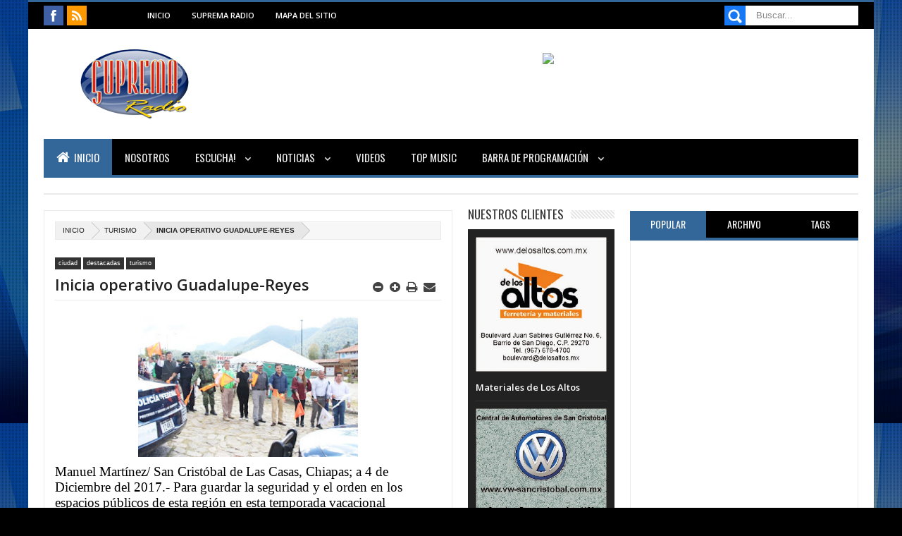

--- FILE ---
content_type: text/html; charset=UTF-8
request_url: http://www.noticias.supremaradio.com/2017/12/inicia-operativo-guadalupe-reyes.html
body_size: 87438
content:
<!DOCTYPE html>
<html class='v2' lang='es_ES' xmlns='http://www.w3.org/1999/xhtml' xmlns:b='http://www.google.com/2005/gml/b' xmlns:data='http://www.google.com/2005/gml/data' xmlns:expr='http://www.google.com/2005/gml/expr' xmlns:fb='http://www.facebook.com/2008/fbml'>
<head>
<link href='https://www.blogger.com/static/v1/widgets/335934321-css_bundle_v2.css' rel='stylesheet' type='text/css'/>
<meta content='Suprema Radio' property='og:site_name'/>
<meta content='Suprema Radio: Inicia operativo Guadalupe-Reyes' property='og:title'/>
<meta content='article' property='og:type'/>
<meta content='http://www.noticias.supremaradio.com/2017/12/inicia-operativo-guadalupe-reyes.html' property='og:url'/>
<meta content='699446530074617' property='fb:app_id'/>
<!-- Metadata Twitter -->
<meta name='twitter:card' value='summary'/>
<meta content='Suprema Radio: Inicia operativo Guadalupe-Reyes' name='twitter:title'/>
<meta content='@publisher_handle' name='twitter:site'/>
<meta content='@author_handle' name='twitter:creator'/>
<!-- Google Authorship and Publisher Markup -->
<link href='https://plus.google.com/[Google+_Profile]/posts' rel='author'/>
<link href='https://plus.google.com/[Google+_Page_Profile]' rel='publisher'/>
<meta content='text/html; charset=UTF-8' http-equiv='Content-Type'/>
<meta content='blogger' name='generator'/>
<link href='http://www.noticias.supremaradio.com/favicon.ico' rel='icon' type='image/x-icon'/>
<link href='http://www.noticias.supremaradio.com/2017/12/inicia-operativo-guadalupe-reyes.html' rel='canonical'/>
<link rel="alternate" type="application/atom+xml" title="Suprema Radio - Atom" href="http://www.noticias.supremaradio.com/feeds/posts/default" />
<link rel="alternate" type="application/rss+xml" title="Suprema Radio - RSS" href="http://www.noticias.supremaradio.com/feeds/posts/default?alt=rss" />
<link rel="service.post" type="application/atom+xml" title="Suprema Radio - Atom" href="https://www.blogger.com/feeds/7860677768219346225/posts/default" />

<link rel="alternate" type="application/atom+xml" title="Suprema Radio - Atom" href="http://www.noticias.supremaradio.com/feeds/7267788426655705200/comments/default" />
<!--Can't find substitution for tag [blog.ieCssRetrofitLinks]-->
<link href='https://blogger.googleusercontent.com/img/b/R29vZ2xl/AVvXsEguEZ9M93Cgk9Q6avuNk4eMvcihQT7YyhS8TiKe9LmkYRAUZq4Fq8ACI0ZLi1FqXkg-nN7ja4bjYXSw0euWSLa4gqfe4W_7NmSX9T1-V2as37q-wFku_1IFXktBi2iQdicNqO5py6qp5Bue/s320/thumbnail_Operativo.jpg' rel='image_src'/>
<meta content='http://www.noticias.supremaradio.com/2017/12/inicia-operativo-guadalupe-reyes.html' property='og:url'/>
<meta content='Inicia operativo Guadalupe-Reyes' property='og:title'/>
<meta content='   Manuel Martínez/ San Cristóbal  de Las Casas, Chiapas; a 4 de Diciembre del 2017.- Para guardar la  seguridad y el orden en los espacios ...' property='og:description'/>
<meta content='https://blogger.googleusercontent.com/img/b/R29vZ2xl/AVvXsEguEZ9M93Cgk9Q6avuNk4eMvcihQT7YyhS8TiKe9LmkYRAUZq4Fq8ACI0ZLi1FqXkg-nN7ja4bjYXSw0euWSLa4gqfe4W_7NmSX9T1-V2as37q-wFku_1IFXktBi2iQdicNqO5py6qp5Bue/w1200-h630-p-k-no-nu/thumbnail_Operativo.jpg' property='og:image'/>
<meta content='width=device-width, initial-scale=1, maximum-scale=1' name='viewport'/>
<title>
Inicia operativo Guadalupe-Reyes
        - 
        Suprema Radio
</title>
<meta content='text/html; charset=UTF-8' http-equiv='Content-Type' lang='es_ES' name='language'/>
<meta content='text/html; charset=UTF-8' http-equiv='Content-Type'/>
<meta content='blogger' name='generator'/>
<link href='http://www.noticias.supremaradio.com/favicon.ico' rel='icon' type='image/x-icon'/>
<link href='http://www.noticias.supremaradio.com/2017/12/inicia-operativo-guadalupe-reyes.html' rel='canonical'/>
<link rel="alternate" type="application/atom+xml" title="Suprema Radio - Atom" href="http://www.noticias.supremaradio.com/feeds/posts/default" />
<link rel="alternate" type="application/rss+xml" title="Suprema Radio - RSS" href="http://www.noticias.supremaradio.com/feeds/posts/default?alt=rss" />
<link rel="service.post" type="application/atom+xml" title="Suprema Radio - Atom" href="https://www.blogger.com/feeds/7860677768219346225/posts/default" />

<link rel="alternate" type="application/atom+xml" title="Suprema Radio - Atom" href="http://www.noticias.supremaradio.com/feeds/7267788426655705200/comments/default" />
<!--Can't find substitution for tag [blog.ieCssRetrofitLinks]-->
<link href='https://blogger.googleusercontent.com/img/b/R29vZ2xl/AVvXsEguEZ9M93Cgk9Q6avuNk4eMvcihQT7YyhS8TiKe9LmkYRAUZq4Fq8ACI0ZLi1FqXkg-nN7ja4bjYXSw0euWSLa4gqfe4W_7NmSX9T1-V2as37q-wFku_1IFXktBi2iQdicNqO5py6qp5Bue/s320/thumbnail_Operativo.jpg' rel='image_src'/>
<meta content='http://www.noticias.supremaradio.com/2017/12/inicia-operativo-guadalupe-reyes.html' property='og:url'/>
<meta content='Inicia operativo Guadalupe-Reyes' property='og:title'/>
<meta content='   Manuel Martínez/ San Cristóbal  de Las Casas, Chiapas; a 4 de Diciembre del 2017.- Para guardar la  seguridad y el orden en los espacios ...' property='og:description'/>
<meta content='https://blogger.googleusercontent.com/img/b/R29vZ2xl/AVvXsEguEZ9M93Cgk9Q6avuNk4eMvcihQT7YyhS8TiKe9LmkYRAUZq4Fq8ACI0ZLi1FqXkg-nN7ja4bjYXSw0euWSLa4gqfe4W_7NmSX9T1-V2as37q-wFku_1IFXktBi2iQdicNqO5py6qp5Bue/w1200-h630-p-k-no-nu/thumbnail_Operativo.jpg' property='og:image'/>
<title>
Inicia operativo Guadalupe-Reyes
        - 
        Suprema Radio
</title>
<link href='http://fonts.googleapis.com/css?family=Roboto|Ubuntu|Open+Sans:400,300,300italic,400italic,600|Oswald:400,300,700' rel='stylesheet' type='text/css'/>
<link href='//netdna.bootstrapcdn.com/font-awesome/3.2.0/css/font-awesome.min.css' rel='stylesheet'/>
<style type='text/css'>@font-face{font-family:'Oswald';font-style:normal;font-weight:400;font-display:swap;src:url(//fonts.gstatic.com/s/oswald/v57/TK3_WkUHHAIjg75cFRf3bXL8LICs1_FvsUtiZSSUhiCXABTV.woff2)format('woff2');unicode-range:U+0460-052F,U+1C80-1C8A,U+20B4,U+2DE0-2DFF,U+A640-A69F,U+FE2E-FE2F;}@font-face{font-family:'Oswald';font-style:normal;font-weight:400;font-display:swap;src:url(//fonts.gstatic.com/s/oswald/v57/TK3_WkUHHAIjg75cFRf3bXL8LICs1_FvsUJiZSSUhiCXABTV.woff2)format('woff2');unicode-range:U+0301,U+0400-045F,U+0490-0491,U+04B0-04B1,U+2116;}@font-face{font-family:'Oswald';font-style:normal;font-weight:400;font-display:swap;src:url(//fonts.gstatic.com/s/oswald/v57/TK3_WkUHHAIjg75cFRf3bXL8LICs1_FvsUliZSSUhiCXABTV.woff2)format('woff2');unicode-range:U+0102-0103,U+0110-0111,U+0128-0129,U+0168-0169,U+01A0-01A1,U+01AF-01B0,U+0300-0301,U+0303-0304,U+0308-0309,U+0323,U+0329,U+1EA0-1EF9,U+20AB;}@font-face{font-family:'Oswald';font-style:normal;font-weight:400;font-display:swap;src:url(//fonts.gstatic.com/s/oswald/v57/TK3_WkUHHAIjg75cFRf3bXL8LICs1_FvsUhiZSSUhiCXABTV.woff2)format('woff2');unicode-range:U+0100-02BA,U+02BD-02C5,U+02C7-02CC,U+02CE-02D7,U+02DD-02FF,U+0304,U+0308,U+0329,U+1D00-1DBF,U+1E00-1E9F,U+1EF2-1EFF,U+2020,U+20A0-20AB,U+20AD-20C0,U+2113,U+2C60-2C7F,U+A720-A7FF;}@font-face{font-family:'Oswald';font-style:normal;font-weight:400;font-display:swap;src:url(//fonts.gstatic.com/s/oswald/v57/TK3_WkUHHAIjg75cFRf3bXL8LICs1_FvsUZiZSSUhiCXAA.woff2)format('woff2');unicode-range:U+0000-00FF,U+0131,U+0152-0153,U+02BB-02BC,U+02C6,U+02DA,U+02DC,U+0304,U+0308,U+0329,U+2000-206F,U+20AC,U+2122,U+2191,U+2193,U+2212,U+2215,U+FEFF,U+FFFD;}</style>
<style id='page-skin-1' type='text/css'><!--
/*
/*-----------------------------------------------/*
Theme name - Suprema Radio
Designer - Fernando Berrueta
/*----------------------------------------------- */
/* Variable definitions
====================
<Group description="Backgrounds" selector=".body-fauxcolumns-outer">
<Variable name="body.background.color" description="Outer Background" type="color" default="#2e2e2e"/>
</Group>
<Variable name="keycolor" description="Main Color" type="color" default="#1a222a"/>
<Variable name="body.background" description="Body Background" type="background"
color="#000000" default="#fff url(https://blogger.googleusercontent.com/img/b/R29vZ2xl/AVvXsEhqe4ZmpaWyv_HPFu2RN-Bau_URtG_fH3zkNXGrYOEfxU20jpsUAbrsJYa5Zfe4dqrnmNRo4GNVz_Ksf5Q4DoHvkCpbZzoHdkQnHKcWlTxzS4Dyg3vpfZAw1qFJWmCUknNbgf_KFcQ3HNbQ/s1900/bg1.jpg) no-repeat fixed top center"/>
<Group description="Page Text" selector="body">
<Variable name="body.font" description="Font" type="font"
default="normal normal 11px Arial,Tahoma,Helvetica,FreeSans,sans-serif"/>
<Variable name="body.text.color" description="Text Color" type="color" default="#2e2e2e"/>
</Group>
<Group description="Header Title" selector="#header">
<Variable name="header.ti.color" description="Title Color"
type="color" default="#222"/>
<Variable name="header.h.color" description="Title Hover Color"
type="color" default="#555"/>
<Variable name="header.font.style" description="Font" type="font"
default="normal 380% Oswald,Arial,Helvetica,FreeSans,sans-serif,"/>
</Group>
<Group description="Menu 1" selector=".nav">
<Variable name="menu.back.color" description="Bakcground Color"
type="color" default="#2c2c2c"/>
<Variable name="menu.border.color" description="Border Bottom Color"
type="color" default="#ff9900"/>
<Variable name="menu.font" description="Font" type="font"
default="normal normal 14px sans-serif,Tahoma,Helvetica,FreeSans,"/>
<Variable name="menu.h.color" description="Hover"
type="color" default="#666"/>
<Variable name="menu.text.color" description="Text Color"
type="color" default="#fff"/>
</Group>
<Group description="Menu Home" selector="#nav li.mhome">
<Variable name="menu.home.color" description="Bakcground Color"
type="color" default="#ff9900"/>
</Group>
<Group description="Menu 2" selector="#nav2">
<Variable name="menu2.back.color" description="Bakcground Color"
type="color" default="#2e2e2e"/>
<Variable name="menu2.h.color" description="Hover Color"
type="color" default="#ff9900"/>
<Variable name="menu2.text.color" description="Text Color"
type="color" default="#FFFFFF"/>
</Group>
<Group description="Menu 3" selector="#nav3">
<Variable name="menu3.back.color" description="Bakcground Color"
type="color" default="#2e2e2e"/>
<Variable name="menu3.h.color" description="Hover Color"
type="color" default="#DF1010"/>
<Variable name="menu3.font" description="Font" type="font"
default="bold bold 13px oswald,Tahoma,Helvetica,FreeSans,sans-serif,"/>
<Variable name="menu3.text.color" description="Text Color"
type="color" default="#FFFFFF"/>
</Group>
<Group description="Top Menu Border" selector="#menuborder">
<Variable name="outer.b.color" description="Background Color"
type="color" default="#DF1010"/>
</Group>
<Group description="Hide Menu icon" selector=".dropdpost">
<Variable name="menu.hide.color" description="Background Color"
type="color" default="#666"/>
</Group>
<Group description="Tab Menu" selector="#top-tab-widget-menuv2">
<Variable name="menu.tab.color" description="Background Color"
type="color" default="#2c2c2c"/>
<Variable name="menu.tabhv.color" description="Background Hover"
type="color" default="#ff9900"/>
<Variable name="menu.tabs.color" description="Select Color"
type="color" default="#FB9611"/>
<Variable name="tab.text.color" description="Text Color"
type="color" default="#FFFFFF"/>
</Group>
<Group description="Widgets Border" selector="#widgets">
<Variable name="widgets.b.color" description="Background Color"
type="color" default="#DF1010"/>
</Group>
<Group description="Search Box" selector="#searchform">
<Variable name="search.back.color" description="Background Color"
type="color" default="#ff9900"/>
<Variable name="search.backh.color" description="Background Hover Color"
type="color" default="#111"/>
</Group>
<Group description="Flex Slider Color" selector="#flex-slider">
<Variable name="slider.bg.color" description="flex-direction-nav Color" type="color" default="#222"/>
<Variable name="slider.page.color" description="flex-controlpagging Color" type="color" default="#fff"/>
<Variable name="slider.active.color" description="flex-activepagging Color" type="color" default="#ff9900"/>
</Group>
<Group description="Comments Box" selector=".comments">
<Variable name="comments.back.color" description="Background Color"
type="color" default="#ff9900"/>
<Variable name="comments.text.color" description="Text Color"
type="color" default="#fff"/>
</Group>
<Group description="Back to Top" selector="#scroll">
<Variable name="scroll.back.color" description="Background Color"
type="color" default="#ff9900"/>
<Variable name="scroll.backh.color" description="Background Hover Color"
type="color" default="#333"/>
<Variable name="scroll.text.color" description="Icon Color"
type="color" default="#fff"/>
</Group>
<Group description="Email Box" selector=".FollowByEmail .follow-by-email-inner">
<Variable name="email.back.color" description="Background Color"
type="color" default="#222"/>
<Variable name="email.text.color" description="Text Color"
type="color" default="#fff"/>
<Variable name="email.backh.color" description="Background Hover"
type="color" default="#ff9900"/>
</Group>
<Group description="Footer Box" selector="#footer-wrapper">
<Variable name="footer.back.color" description="Background Color"
type="color" default="#222"/>
<Variable name="footer.top.color" description="Border Top Color"
type="color" default="#ff9900"/>
<Variable name="footer.bottom.color" description="Border Bottom Color"
type="color" default="#222"/>
<Variable name="footer.font" description="Font" type="font"
default="16px open sans,sans-serif,arial"/>
<Variable name="footer.btext.color" description="Text Color"
type="color" default="#FFFFFF"/>
</Group>
<Group description="News Ticker" selector=".news-ticker">
<Variable name="news.back.color" description="Background Color"
type="color" default="#f3f3f3"/>
<Variable name="news.backn.color" description="Title Background"
type="color" default="#2c2c2c"/>
<Variable name="news.textn.color" description="Title"
type="color" default="#fff"/>
<Variable name="news.text.color" description="Scroll Title"
type="color" default="#2c2c2c"/>
<Variable name="news.texth.color" description="Scroll Title Hover"
type="color" default="#444"/>
</Group>
<Group description="Footer Widget" selector="#footer-wrapper h2">
<Variable name="footer.b.widget" description="Widget Border Color"
type="color" default="#ff9900"/>
<Variable name="footer.a.widget" description="Widget Border Color 2"
type="color" default="#333"/>
<Variable name="footer.text.color" description="Text Color"
type="color" default="#c9c9c9"/>
</Group>
<Group description="Contact Form" selector=".contact-form-widget">
<Variable name="contact.b.submit" description="Widget Border Color"
type="color" default="#ff9900"/>
<Variable name="contact.text.color" description="Text Color"
type="color" default="#c9c9c9"/>
<Variable name="contact.textb.color" description="Button Text Color"
type="color" default="#fff"/>
</Group>
*/
#navbar-iframe,#Navbar1 {
display:none!important
}
header,nav,section,aside,article,footer {
display:block
}
/* Use this with templates/template-twocol.html */
img {
max-width:100%;
height:auto
}
.widget,.section,ul,li,ul li,.widget ul,.widget li,.widget ul li,.widget-content ul,.widget-content li,.widget-content ul li
.widget .widget-content ul,.widget .widget-content li,.widget .widget-content ul li {
padding:0;
margin:0
}
body {
font:normal normal 11px Arial,Tahoma,Helvetica,FreeSans,sans-serif;
color:#000000;
background:#000000 url(http://1.bp.blogspot.com/-Olsc_QEsssw/VTg4j8lL4NI/AAAAAAAAAO0/uE1_ghU-h94/s0/cristal.jpg) repeat fixed top left
}
* {
-moz-box-sizing:border-box;
-webkit-box-sizing:border-box;
box-sizing:border-box
}
a,ul.randomnya li,ul.randomnya .overlayx,.Label li,#related-postsx .overlayb {
-webkit-transition:all .4s ease-in-out;
-moz-transition:all .4s ease-in-out;
-o-transition:all .4s ease-in-out;
-ms-transition:all .4s ease-in-out;
transition:all .4s ease-in-out
}
a:link {
color:#333;
text-decoration:none
}
a:visited {
color:#333;
text-decoration:none
}
a img {
border-width:0
}
li{list-style:none}
/* Layout Setting
----------------------------------------------- */
body#layout #header {
float:left;
margin-top:20px;
margin-left:20px;
}
body#layout #header-ads{
float:right;
margin-right:26px;
margin-top:60px;
width:500px;
}
body#layout {
position:relative;
width:960px;
}
body#layout #outer-wrapper {
width:940px;
position:relative;
}
body#layout #footx1 {
width:222px;
float:left;
margin-left:22px;
}
body#layout #footx2, body#layout #footx3, body#layout #footx4 {
width:220px;
float:left;
margin-left:2px;
}
body#layout #news-wrapper{
width:894px;
float:left;
margin-top:-50px;
}
body#layout #carousel {
width:894px;
margin-top:20px;
float:left;
}
body#layout #tagpost-wrapper2 {
width:894px;
margin-top:20px;
float:left;
}
body#layout #slide-widget2, body#layout #flex-slider, body#layout #slide-widget {
width:298px;
float:left;
margin-top:-16px;
}
body#layout #x-slide, body#layout #x-slide2, body#layout #x-slide3 {
width:298px;
float:left;
margin-top:10px;
}
body#layout #tag-wid, body#layout #tag-wid2, body#layout #tag-wid3 {
width:298px;
float:left;
margin-top:10px;
}
body#layout #main-wrapper {
width:460px;
float:left;
margin-top:10px;
}
body#layout #sidebar-wrapper {
margin-top:10px;
float:right;
right:24px;
position:absolute;
width:250px;
}
body#layout #sidebar-wrapper2 {
right:281px;
margin-top:10px;
position:absolute;
}
body#layout #tagpost-wrapper{
width:460px;
float:left;
margin-top:10px;
}
body#layout #sidebar-wrapper3 {
margin-top:10px;
float:right;
right:24px;
position:absolute;
width:250px;
}
body#layout #sidebar-wrapper4 {
right:281px;
margin-top:10px;
position:absolute;
}
body#layout .widget3 {
width:81px;
float:left;
}
body#layout #top-tab .widget2 {
width:114px;
float:left;
}
body#layout #main {
margin-top:-30px;
float:left;
}
/* Header
----------------------------------------------- */
#header-wrapper {
width:100%;
padding:0;
margin:0 auto;
padding:0;
color:#222;
background:#fff;
position:relative
}
#header {
color:#000000;
margin:10px 0px 0px 0px;
width:100%;
}
#header:hover {
color:#454545
}
#header-title {
display:inline-block;
text-align:left;
margin:40px 0px 40px 0px;
width:300px;
height:76px;
float:left
}
#header-ads {
width:100%;
height:100%;
max-width:880px;
max-height:90px;
display:inline-block;
float:right;
margin:34px 22px 0 0
}
#header-ads h2 {
display:none
}
#header-fix {
overflow:hidden
}
#header h1,#header p {
margin:0;
padding:0;
line-height:1.2em;
text-transform:uppercase;
font:normal 380% Oswald, Tahoma, Helvetica, FreeSans, sans-serif
}
#header a {
color:#222;
text-decoration:none
}
#header a:hover {
color:#555
}
#header .description {
padding:2px;
text-transform:capitalize;
line-height:1.4em;
color:#444;
font:normal 11px Verdana,Geneva,sans-serif;
}
#header img {
float:left;
margin-right:auto;
margin:-22px 0 0 12px
}
.description_wrapper {
margin:0 0 15px 15px
}
.title_wrapper p.title {
font-family:open sans,Arial,Verdana,sans-serif;
font-size:200%
}
.title_wrapper {
padding:0;
margin:10px 0 0 15px
}
/* Outer-Wrapper
----------------------------------------------- */
#outer-wrapper {
width:100%;
background:#fff;
margin:0 auto;
padding:0;
position:relative;
border-top:3px solid #336699;
}
#content-wrapper {
width:100%;
padding:22px 22px 0px 22px;
background:#fff;
}
#main-wrapper {
width:50.2%;
float:left;
overflow:hidden;
padding:0px 0px 16px 0px
}
#sidebar-wrapper {
width:28%;
float:right;
margin-left:1.9%;
overflow:hidden;
background:#fff;
}
#sidebar-wrapper2 {
width:18%;
float:right;
margin-left:1.9%;
overflow:hidden;
background:#fff;
}
#sidebar-wrapper3 {
width:28%;
float:right;
margin-left:1.9%;
overflow:hidden;
background:#fff;
}
#sidebar-wrapper4 {
width:18%;
float:right;
margin-left:1.9%;
overflow:hidden;
background:#fff;
}
#sidebar-box {
margin:0
}
#sidebar-box2 {
margin:0
}
#sidebar-wrapper .widget-content,#sidebar-wrapper2 .widget-content,#sidebar-wrapper3 .widget-content,#sidebar-wrapper4 .widget-content {
overflow:hidden;
padding:10px!important;
border-radius:1px;
-moz-border-radius:1px;
-webkit-border-radius:1px;
border:1px solid #eaeaea;
border-bottom:4px solid #336699;
font-size:12px;
color:#555;
list-style:none;
margin:0;
}
/* Sidebar Content
----------------------------------------------- */
#sidebar-wrapper h2,#sidebar-wrapper2 h2,#sidebar-wrapper3 h2,#sidebar-wrapper4 h2 {
font-size:17px;
color:#222;
font-family:Oswald,open sans, sans-serif,arial;
font-weight:400;
background-image:url(https://blogger.googleusercontent.com/img/b/R29vZ2xl/AVvXsEi7KH4t8Tzl2_LbqcrciZ30UYC-JFDWoo2z4npJN9vDdLqCHiAjJBZ1KQEZLLk9wjbHH81YdsqYD5oYQZYonZozaGqwaip-Eek70cAUE32rOf1pFkTzGW7oLlhuncF5fqiH320KC3ZhOOc/s1600/sidebar-bg.png);
background-position:0 50%;
background-repeat:repeat-x;
text-transform:uppercase;
margin:0 0 10px 0;
padding:0px;
}
#sidebar-wrapper h2 span,#sidebar-wrapper2 h2 span,#sidebar-wrapper3 h2 span,#sidebar-wrapper4 h2 span {
background:none repeat scroll 0 0 #FFFFFF;
color:#222!important;
font-family:Oswald,open sans, sans-serif,arial;
font-weight:400;
padding-right:10px;
}
.sidebar li a,.sidebar2 li a,.sidebar3 li a,.sidebar4 li a {
font-size:12px;
color:#222!important;
font-family:sans-serif;
font-weight:bold;
}
.sidebar li a:hover,.sidebar2 li a:hover,.sidebar3 li a:hover,.sidebar4 li a:hover {
color:#444!important;
}
.sidebar,.sidebar2,.sidebar3,.sidebar4 {
color:#222!important;
line-height:1.5em;
}
.sidebar ul,.sidebar2 ul,.sidebar3 ul,.sidebar4 ul,.footer ul{
list-style:none;
margin:0;
padding:0;
}
.sidebar li,.sidebar2 li,.sidebar3 li,.sidebar4 li {
margin:0;
padding:2px;
padding-bottom:25em;
line-height:1.9em;
}
.sidebar .widget,.sidebar2 .widget,.sidebar3 .widget,.sidebar4 .widget {
padding:0 0 16px 0;
}
.Label {
list-style:none;
margin:0;
padding:10px;
}
#sidebar-wrapper2 .Label li a {
color:#fff;
}
.Label li a:hover {
color:#fff!important;
}
.Label li a:before {
-webkit-transition:all .4s ease-in-out;
-moz-transition:all .4s ease-in-out;
-o-transition:all .4s ease-in-out;
-ms-transition:all .4s ease-in-out;
transition:all .4s ease-in-out
}
.Label li a {
float:left;
height:24px;
line-height:24px;
position:relative;
font-size:12px;
font-weight:bold;
font-family:sans-serif;
margin-bottom:8px!important;
margin-left:20px!important;
background:#336699;
color:#fff!important;
text-decoration:none;
-moz-border-radius-bottomright:4px;
-webkit-border-bottom-right-radius:4px;
border-bottom-right-radius:4px;
-moz-border-radius-topright:4px;
-webkit-border-top-right-radius:4px;
border-top-right-radius:4px;
padding:0 10px 0 12px !important;
}
.Label li a:before {
content:"";
float:left;
position:absolute;
top:0;
left:-12px;
width:0;
height:0;
border-color:transparent #336699 transparent transparent;
border-style:solid;
border-width:12px 12px 12px 0;
}
.Label li a:after {
content:"";
position:absolute;
top:10px;
left:0;
float:left;
width:4px;
height:4px;
-moz-border-radius:2px;
-webkit-border-radius:2px;
border-radius:2px;
background:#fff;
-moz-box-shadow:-1px -1px 2px #999;
-webkit-box-shadow:-1px -1px 2px #999;
box-shadow:-1px -1px 2px #999;
}
.Label li a:hover {
background:#555;
}
.Label li a:hover:before {
border-color:transparent #555 transparent transparent;
}
#tooltip {
position:absolute;
background:#333;
padding:3px 5px;
color:#fff;
display:none;
z-index:100;
}
#tooltip:after {
content:close-quote;
position:absolute;
width:0;
bottom:-12px;
left:10px;
border-left:6px solid rgba(0,0,0,0);
border-top:6px solid #333;
border-bottom:6px solid rgba(0,0,0,0);
border-right:6px solid rgba(0,0,0,0);
}
#preview {
position:absolute;
background:#222;
padding:10px;
display:none;
color:#fff;
z-index:10;
}
#preview span {
left:10px;
bottom:43%;
font-family:sans-serif;
font-weight:bold;
font-size:14px;
background-color:#e64522;
padding:2px 4px;
position:absolute;
height:50px;
width:auto;
}
/* Headings
----------------------------------------------- */
h1,h2,h3,h4,h5,h6 {
font-weight:normal;
margin:0;
font-family:'Droid Sans',Arial,Verdana,sans-serif
}
/* Posts
----------------------------------------------- */
.date-header {
display:none
}
.post {
padding-bottom:10px
}
.post h1,.post h2 {
padding:6px 0px 6px 0px;
font-size:22px;
font-weight:600;
font-family:open sans,sans-serif,arial;
color:#222;
border-bottom:1px solid #eaeaea;
overflow:hidden;
text-transform:none;
}
.post h1 a,.post h1 a:visited,.post h1 strong,.post h2 a,.post h2 a:visited,.post h2 strong {
display:block;
text-decoration:none;
color:#444
}
.post h1 strong,.post h1 a:hover,.post h2 strong,.post h2 a:hover {
color:#444
}
.post-body {
margin:0;
line-height:1.6em;
padding-top:5px;
font-family:arial,Helvetica,san-serif;
font-size:12px;
color:#666;
}
.post-body a {
color:#336699
}
.post-body ol li {
list-style-type: decimal;
}
.post-body ul li {
list-style-type: disc;
}
.post-body blockquote {
line-height:1.3em;
margin:15px;
padding-left:10px;
padding-top:10px;
border-left:2px solid #336699;
font-style:italic;
color:#ff9900
}
.post-footer {
margin:.75em 0;
color:#999999;
line-height:1.4em;
display:none
}
#post_thumb {
display:block;
float:left;
max-width:200px;
max-height:150px;
width:100%;
height:100%;
margin:4px 15px 0 0;
background-color:#ffffff
}
#post_thumb img {
display:block;
float:left;
width:200px;
height:150px;
box-shadow:none;
-moz-box-shadow:none;
-webkit-box-shadow:none
}
.post-body img {
background-color:#ffffff;
border:0px solid #E0E0E0;
padding:4px
}
.comment-link {
margin-left:.6em
}
.post blockquote {
margin:1em 20px
}
.post blockquote p {
margin:.75em 0
}
/* Comments
----------------------------------------------- */
.comments {
background:none repeat scroll 0 0 #FFFFFF;
clear:both;
margin:18px 0 0 0;
padding:10px;
width:100%;
font-size:11px
}
#comments-tabfix{
margin:-18px 0 0 0;
}
#comments {
overflow:hidden
}
#comments h4 {
display:inline;
padding:10px;
line-height:40px;
font-size:14px;
color:#ffffff
}
#comments h4,.comments .comment-header,.comments .comment-thread.inline-thread .comment {
position:relative
}
#comments h4,.comments .continue a {
background-color:#00daf2;
font-weight:normal;
color:#ffffff
}
.comments .user a,.comments .continue a {
font-size:12px;
color:#333
}
.comments .continue a {
font-size:12px;
color:#ffffff
}
#comments h4:after {
content:"";
position:absolute;
bottom:-10px;
left:10px;
border-top:10px solid #00daf2;
border-right:20px solid transparent;
width:0;
height:0;
line-height:0
}
.comments .avatar-image-container {
width:42px;
max-height:42px;
height:42px;
padding:2px;
border:1px solid #ccc
}
.comments .avatar-image-container img {
max-width:42px;
width:100%
}
.comments .inline-thread .avatar-image-container {
width:36px;
height:36px
}
.comments .comment-block {
margin-left:53px;
padding:5px 10px;
border:1px solid #ccc;
-webkit-border-radius:3px;
-moz-border-radius:3px;
-o-border-radius:3px;
border-radius:3px
}
.comments .inline-thread .comment-block {
margin-left:48px;
border:1px solid #ccc
}
.comments .comment-block::before,.comments .comment-block::after {
content:"";
width:0;
height:0;
border-width:10px 8px;
border-style:solid;
border-color:transparent #ccc transparent transparent;
position:absolute;
top:8px;
right:100%
}
.comments .comment-block::after {
border-color:transparent #fff transparent transparent;
right:auto;
left:-15px
}
.comments .comments-content .comment-header {
border-bottom:1px solid #ccc;
padding-bottom:3px;
margin:-1px -3px 10px
}
.comments .comments-content .comment {
padding:0
}
.comments .comments-content .icon.blog-author {
position:absolute;
right:10px;
top:-4px;
width:65px;
height:20px;
background-color:#666;
-webkit-border-radius:0 0 3px 3px;
-moz-border-radius:0 0 3px 3px;
-o-border-radius:0 0 3px 3px;
border-radius:0 0 3px 3px
}
.comments .comments-content .icon.blog-author::after {
content:"Admin";
position:absolute;
color:#fff;
top:2px;
left:12px
}
#comments-block {
margin:1em 0 1.5em;
line-height:1.6em
}
.comment-form {
max-width:100%
}
#comments-block .comment-author {
margin:.5em 0
}
#comments-block .comment-body {
margin:.25em 0 0
}
#comments-block .comment-footer {
margin:-.25em 0 2em;
line-height:1.4em;
text-transform:uppercase;
letter-spacing:.1em
}
#comments-block .comment-body p {
margin:0 0 .75em
}
.deleted-comment {
font-style:italic;
color:gray
}
#blog-pager-newer-link {
float:left
}
#blog-pager-older-link {
float:right
}
#blog-pager {
text-align:center
}
.feed-links {
display:none
}
/* Profile
----------------------------------------------- */
.profile-img {
float:left;
margin:0 5px 5px 0;
margin-left:0;
padding:4px;
border:1px solid #cccccc
}
.profile-data {
margin:0;
color:#999999;
line-height:1.6em
}
.profile-datablock {
margin:.5em 0
}
.profile-textblock {
margin:.5em 0;
line-height:1.6em
}
.profile-link {
letter-spacing:.1em
}
/* Footer
----------------------------------------------- */
#footer-wrapper {
width:100%;
text-align:left;
overflow:hidden;
background-color:#000000;
border-top:5px solid #1877f2;
margin:0
}
#footer-widgetfix .footer-widget {
width:22.7%;
float:left;
margin-left:20px;
}
#footer-widgetfix {
width:100%;
overflow:hidden;
margin:30px auto
}
#footer-wrapper .widget {
color:#999999
}
#footer-wrapper h2 {
background-image:url(https://blogger.googleusercontent.com/img/b/R29vZ2xl/AVvXsEhW9eiBAGUWahoUBP4pl7mzUy1M7gDnE-mmETKUGV82YJrlDxhQDCUB7C-e7rxMPz9m2lliX_4lFybqsyNuyibyNCv76YPoY1XLMBI7StrJL8oO13D1HtzAlbzg7qct2PYwpVC1XXjh6iA4/s1600/footer-bg.png);
background-position:0 50%;
background-repeat:repeat-x;
text-transform:uppercase;
margin:0px 0px 0px 0px;
font:normal normal 16px open sans,sans-serif,arial;
color:#fff;
text-transform:uppercase
}
#footer-wrapper h2 span {
background:none repeat scroll 0 0 #222;
color:#fff;
font:normal normal 16px open sans,sans-serif,arial;
font-weight:600;
padding-right:10px;
}
#footer-wrapper .widget-content {
text-align:left;
font-family:arial,Helvetica;
margin:20px 0 15px;
color:#c6c6c6
}
#footer-wrapper .widget-content li {
margin-left:-14px;
color:#ddd
}
#footer-wrapper .widget-content li {
margin-left:-14px;
color:#ddd
}
#footer-wrapper .widget li {
margin: 0px 0 0 0;
padding: 0px 0 0 0px;
border-bottom: 1px solid #2c2c2c;
display: block;
}
.footer li a {
padding-top:0px;
padding-right:0;
line-height:2em;
font-size:13px;
font-weight:normal;
font-family:Arial,Helvetica;
color:#c6c6c6;
margin:0
}
.footer li a:hover {
color:#fff
}
.footer .Label li {
position:relative;
left:12px;
background:#DF1010;
cursor:pointer;
-webkit-transition-timing-function:ease;
-webkit-transition-duration:.4s;
-webkit-transition-property:background,border-color;
margin:0 17px 3px 20px;
padding:1px 8px
}
.footer .Label li a {
color:#fff
}
.footer .Label li:hover {
background:#FF1800
}
#footerfix {
overflow:hidden;
background:#161616;
border-top:0 solid black;
padding:10px
}
#credit {
color:#888;
width:98%;
font-size:12px;
font-family:sans-serif,Helvetica;
margin:0 auto;
font-weight:bold
}
#credit a {
color:#fbfbfb;
text-decoration:none
}
#credit a:hover {
color:#ff9900;
text-decoration:none
}
.credit-left {
float:left;
text-align:left
}
.credit-right {
float:right;
margin:0px 0 0
}
.footer-bottom {
min-height:40px;
border-bottom:1px solid #000000
}
#footx1,#footx2,#footx3,#footx4 {
margin:0 .2%
}
.footer .PopularPosts .item-title {
font-weight:bold;
padding-bottom:.2em;
text-shadow:0 1px 0 #000
}
/* Other
----------------------------------------------- */
.postmeta-primary .date:before {
font-family:FontAwesome;
text-decoration:inherit;
font-weight:normal;
color:#777;
font-size:14px;
padding-right:.4em;
top:0;
left:10px;
}
.postmeta-fix {
margin-left:-6px
}
.postmeta-primary span {
color:#777;
background-position:left center;
background-repeat:no-repeat;
padding:0
}
.postmeta-primary {
font-family:roboto,sans-serif;
font-weight:400;
color:#777;
font-size:12px;
padding-top:5px;
}
.meta_date {
margin:0 0 0 -1px;
font-family:roboto,sans-serif;
font-weight:400;
color:#444;
}
.meta_comments a {
margin:0 0 0 -9px;
font-family:roboto,sans-serif;
font-weight:400;
color:#777;
}
.main .Blog {
border-bottom-width:0
}
#ArchiveList li a{
font-family:sans-serif;
font-weight:bold;
font-size:12px;
}
/* Widgets
----------------------------------------------- */
#news-wrapper {
width:100%;
float:left;
margin:0px 0px 22px 0px!important;
float:left;
overflow:hidden
}
#slider-wrapper {
width:100%;
float:left;
margin:10px 0 -32px 1px!important
}
#tagpost-wrapper {
width:50.2%;
float:left;
font-family:open sans,Helvetica,san-serif;
font-weight:600;
font-size:12px;
overflow:hidden;
}
#tagpost-wrapper2,#tagpost-wrapper3,#tagpost-wrapper4 {
width:100%;
float:left;
font-family:Oswald,open sans, sans-serif,arial;
font-weight:400;
font-size:12px;
overflow:hidden;
}
#tagpost-wrapper h2,#tagpost-wrapper2 h2,#tagpost-wrapper3 h2,#tagpost-wrapper4 h2 {
font-size:17px;
color:#222;
font-family:Oswald,open sans, sans-serif,arial;
font-weight:400;
background-image:url(https://blogger.googleusercontent.com/img/b/R29vZ2xl/AVvXsEi7KH4t8Tzl2_LbqcrciZ30UYC-JFDWoo2z4npJN9vDdLqCHiAjJBZ1KQEZLLk9wjbHH81YdsqYD5oYQZYonZozaGqwaip-Eek70cAUE32rOf1pFkTzGW7oLlhuncF5fqiH320KC3ZhOOc/s1600/sidebar-bg.png);
background-position:0 50%;
background-repeat:repeat-x;
text-transform:uppercase;
margin:0px 0px 10px 0px;
padding:0;
}
#tagpost-wrapper h2 span,#tagpost-wrapper2 h2 span,#tagpost-wrapper3 h2 span,#tagpost-wrapper4 h2 span {
background:none repeat scroll 0 0 #FFFFFF;
color:#222;
font-family:Oswald,open sans, sans-serif,arial;
font-weight:400;
padding-right:5px;
}
#tagpost-wrapper h2 a,#tagpost-wrapper2 h2 a,#tagpost-wrapper3 h2 a,#tagpost-wrapper4 h2 a {
color:#222;
}
#tagpost-wrapper2 .widget {
overflow:hidden;
padding:0px 0px 16px 0px;
}
#tagpost-wrapper .widget,#tagpost-wrapper3 .widget,#tagpost-wrapper4 .widget {
overflow:hidden;
padding:0px 0px 16px 0px;
}
#tagpost-wrapper li a,.#tagpost-wrapper2 li a,.#tagpost-wrapper3 li a,.#tagpost-wrapper4 li a {
font-size:12px;
color:#222!important;
font-family:sans-serif;
font-weight:bold;
}
#tagpost-wrapper li a:hover,#tagpost-wrapper2 li a:hover,#tagpost-wrapper3 li a:hover,#tagpost-wrapper4 li a:hover {
color:#444!important;
}
#tagpost-wrapper,#tagpost-wrapper2,#tagpost-wrapper3,#tagpost-wrapper4 {
color:#222!important;
line-height:1.5em;
}
#tagpost-wrapper ul,#tagpost-wrapper2 ul,#tagpost-wrapper3 ul,#tagpost-wrapper4 ul {
list-style:none;
margin:0;
padding:0;
}
#tagpost-wrapper .widget-content,#tagpost-wrapper2 .widget-content,#tagpost-wrapper3 .widget-content {
overflow:hidden;
padding:10px!important;
border-radius:1px;
-moz-border-radius:1px;
-webkit-border-radius:1px;
border:1px solid #eaeaea;
border-bottom:4px solid #336699;
font-size:12px;
color:#555;
list-style:none;
margin:0;
}
#switch-left {
width:100%;
background-image:url(https://blogger.googleusercontent.com/img/b/R29vZ2xl/AVvXsEi7KH4t8Tzl2_LbqcrciZ30UYC-JFDWoo2z4npJN9vDdLqCHiAjJBZ1KQEZLLk9wjbHH81YdsqYD5oYQZYonZozaGqwaip-Eek70cAUE32rOf1pFkTzGW7oLlhuncF5fqiH320KC3ZhOOc/s1600/sidebar-bg.png);
background-position:0 50%;
background-repeat:repeat-x;
font-size:17px;
font-family:Oswald,open sans, sans-serif,arial;
font-weight:400;
color:#222;
overflow:hidden;
margin:0px 0 10px 0!important;
text-transform:uppercase
}
#switch-left span {
background:none repeat scroll 0 0 #FFFFFF;
color:#222;
font-family:Oswald,open sans, sans-serif,arial;
font-weight:400;
padding-right:10px
}
#relatedposts h4 {
font-size:17px;
color:#222;
font-family:Oswald,open sans, sans-serif,arial;
font-weight:400;
background-image:url(https://blogger.googleusercontent.com/img/b/R29vZ2xl/AVvXsEi7KH4t8Tzl2_LbqcrciZ30UYC-JFDWoo2z4npJN9vDdLqCHiAjJBZ1KQEZLLk9wjbHH81YdsqYD5oYQZYonZozaGqwaip-Eek70cAUE32rOf1pFkTzGW7oLlhuncF5fqiH320KC3ZhOOc/s1600/sidebar-bg.png);
background-position:0 50%;
background-repeat:repeat-x;
margin:0 0 5px;
padding:0px 0;
text-transform:uppercase;
}
#relatedposts h4 span {
background:none repeat scroll 0 0 #FFFFFF;
color:#222;
font-family:Oswald,open sans, sans-serif,arial;
font-weight:400;
padding-right:10px
}
#search-box {
background:#ffffff;
border-radius:1px;
border:1px solid #eaeaea;
-moz-border-radius:3px;
-webkit-border-radius:3px;
border-radius:3px;
padding:10px!important;
margin:0;
position:relative;
overflow:hidden
}
#tag-widget2 h2 {
font-size:17px;
color:#222;
font-family:Oswald,open sans, sans-serif,arial;
font-weight:400;
background-image:url(https://blogger.googleusercontent.com/img/b/R29vZ2xl/AVvXsEi7KH4t8Tzl2_LbqcrciZ30UYC-JFDWoo2z4npJN9vDdLqCHiAjJBZ1KQEZLLk9wjbHH81YdsqYD5oYQZYonZozaGqwaip-Eek70cAUE32rOf1pFkTzGW7oLlhuncF5fqiH320KC3ZhOOc/s1600/sidebar-bg.png);
background-position:0 50%;
background-repeat:repeat-x;
text-transform:uppercase;
margin:0 0 10px 0;
padding:0px;
}
#tag-widget2 h2 span {
background:none repeat scroll 0 0 #FFFFFF;
color:#222;
font-family:Oswald,open sans, sans-serif,arial;
font-weight:400;
padding-right:5px
}
#tag-widget3 h2 {
font-size:17px;
color:#222;
font-family:Oswald,open sans, sans-serif,arial;
font-weight:400;
background-image:url(https://blogger.googleusercontent.com/img/b/R29vZ2xl/AVvXsEi7KH4t8Tzl2_LbqcrciZ30UYC-JFDWoo2z4npJN9vDdLqCHiAjJBZ1KQEZLLk9wjbHH81YdsqYD5oYQZYonZozaGqwaip-Eek70cAUE32rOf1pFkTzGW7oLlhuncF5fqiH320KC3ZhOOc/s1600/sidebar-bg.png);
background-position:0 50%;
background-repeat:repeat-x;
text-transform:uppercase;
margin:0 0 10px 0;
padding:0px;
}
#tag-widget3 h2 span {
background:none repeat scroll 0 0 #FFFFFF;
color:#222;
font-family:Oswald,open sans, sans-serif,arial;
font-weight:400;
padding-right:5px
}
#tag-widget8 h2 {
font-size:17px;
color:#222;
font-family:Oswald,open sans, sans-serif,arial;
font-weight:400;
background-image:url(https://blogger.googleusercontent.com/img/b/R29vZ2xl/AVvXsEi7KH4t8Tzl2_LbqcrciZ30UYC-JFDWoo2z4npJN9vDdLqCHiAjJBZ1KQEZLLk9wjbHH81YdsqYD5oYQZYonZozaGqwaip-Eek70cAUE32rOf1pFkTzGW7oLlhuncF5fqiH320KC3ZhOOc/s1600/sidebar-bg.png);
background-position:0 50%;
background-repeat:repeat-x;
text-transform:uppercase;
margin:0 0 10px 0;
padding:0px;
}
#tag-widget8 h2 span {
background:none repeat scroll 0 0 #FFFFFF;
color:#222;
font-family:Oswald,open sans, sans-serif,arial;
font-weight:400;
padding-right:5px
}
#tag-widget2 .widget-content,#tag-widget3 .widget-content,#tag-widget8 .widget-content {
position:relative;
overflow:hidden;
padding:10px!important;
background:#ffffff;
border-radius:1px;
-moz-border-radius:1px;
-webkit-border-radius:1px;
border:1px solid #eaeaea;
border-bottom:4px solid #FB9611;
margin:0
}
#tag-widget7 .widget-content {
position:relative;
overflow:hidden;
padding:0px 10px 10px 10px!important;
background:#ffffff;
border-radius:1px;
-moz-border-radius:1px;
-webkit-border-radius:1px;
border:1px solid #eaeaea;
border-bottom:4px solid #336699;
margin:0
}
#tag-widget1 h2 {
font-size:17px;
color:#222;
font-family:Oswald,open sans, sans-serif,arial;
font-weight:400;
background-image:url(https://blogger.googleusercontent.com/img/b/R29vZ2xl/AVvXsEi7KH4t8Tzl2_LbqcrciZ30UYC-JFDWoo2z4npJN9vDdLqCHiAjJBZ1KQEZLLk9wjbHH81YdsqYD5oYQZYonZozaGqwaip-Eek70cAUE32rOf1pFkTzGW7oLlhuncF5fqiH320KC3ZhOOc/s1600/sidebar-bg.png);
background-position:0 50%;
background-repeat:repeat-x;
text-transform:uppercase;
margin:0 0 10px 0;
padding:0px;
}
#tag-widget1 h2 span {
background:none repeat scroll 0 0 #FFFFFF;
color:#222;
font-family:Oswald,open sans, sans-serif,arial;
font-weight:400;
padding-right:5px
}
#tag-widget1 .widget-content{
position:relative;
overflow:hidden;
padding:0px 10px 10px 10px!important;
margin:-5px 0px 0px 0px!important;
background:#ffffff;
border-radius:1px;
-moz-border-radius:1px;
-webkit-border-radius:1px;
border:1px solid #eaeaea;
border-bottom:4px solid #336699;
margin:0
}
#tag-widget4 .widget-content{
position:relative;
overflow:hidden;
padding:10px 0px 0px 10px!important;
background:#ffffff;
border-radius:1px;
-moz-border-radius:1px;
-webkit-border-radius:1px;
border:1px solid #eaeaea;
border-bottom:4px solid #336699;
margin:0
}
#tag-widget5 h2 {
font-size:17px;
color:#222;
font-family:Oswald,open sans, sans-serif,arial;
font-weight:400;
background-image:url(https://blogger.googleusercontent.com/img/b/R29vZ2xl/AVvXsEi7KH4t8Tzl2_LbqcrciZ30UYC-JFDWoo2z4npJN9vDdLqCHiAjJBZ1KQEZLLk9wjbHH81YdsqYD5oYQZYonZozaGqwaip-Eek70cAUE32rOf1pFkTzGW7oLlhuncF5fqiH320KC3ZhOOc/s1600/sidebar-bg.png);
background-position:0 50%;
background-repeat:repeat-x;
text-transform:uppercase;
margin:0 0 10px 0;
padding:0px;
}
#tag-widget5 h2 span {
background:none repeat scroll 0 0 #FFFFFF;
color:#222;
font-family:Oswald,open sans, sans-serif,arial;
font-weight:400;
padding-right:5px
}
#tag-widget5 .widget-content{
position:relative;
overflow:hidden;
padding:0px 10px 0px 10px!important;
margin:-5px 0px 0px 0px!important;
background:#ffffff;
border-radius:1px;
-moz-border-radius:1px;
-webkit-border-radius:1px;
border:1px solid #eaeaea;
border-bottom:4px solid #336699;
margin:0
}
#tag-widget6 h2 {
font-size:17px;
color:#222;
font-family:Oswald,open sans, sans-serif,arial;
font-weight:400;
background-image:url(https://blogger.googleusercontent.com/img/b/R29vZ2xl/AVvXsEi7KH4t8Tzl2_LbqcrciZ30UYC-JFDWoo2z4npJN9vDdLqCHiAjJBZ1KQEZLLk9wjbHH81YdsqYD5oYQZYonZozaGqwaip-Eek70cAUE32rOf1pFkTzGW7oLlhuncF5fqiH320KC3ZhOOc/s1600/sidebar-bg.png);
background-position:0 50%;
background-repeat:repeat-x;
text-transform:uppercase;
margin:0 0 10px 0;
padding:0px;
}
#tag-widget6 h2 span {
background:none repeat scroll 0 0 #FFFFFF;
color:#222;
font-family:Oswald,open sans, sans-serif,arial;
font-weight:400;
padding-right:5px
}
#tag-widget6 .widget-content{
position:relative;
overflow:hidden;
padding:0px 10px 0px 10px!important;
margin:-5px 0px 0px 0px!important;
background:#ffffff;
border-radius:1px;
-moz-border-radius:1px;
-webkit-border-radius:1px;
border:1px solid #eaeaea;
border-bottom:4px solid #336699;
margin:0
}
.tag-widget9 .widget-content {
width:100%;
height:256px;
position:relative;
overflow:hidden;
padding:10px!important;
background:#ffffff;
border-radius:1px;
-moz-border-radius:1px;
-webkit-border-radius:1px;
border:1px solid #eaeaea;
border-bottom:4px solid #336699;
margin:0
}
.tag-widget10 h2 {
font-size:17px;
color:#222;
font-family:Oswald,open sans, sans-serif,arial;
font-weight:400;
background-image:url(https://blogger.googleusercontent.com/img/b/R29vZ2xl/AVvXsEi7KH4t8Tzl2_LbqcrciZ30UYC-JFDWoo2z4npJN9vDdLqCHiAjJBZ1KQEZLLk9wjbHH81YdsqYD5oYQZYonZozaGqwaip-Eek70cAUE32rOf1pFkTzGW7oLlhuncF5fqiH320KC3ZhOOc/s1600/sidebar-bg.png);
background-position:0 50%;
background-repeat:repeat-x;
text-transform:uppercase;
margin:0 0 10px 0;
padding:0px;
}
.tag-widget10 h2 span {
background:none repeat scroll 0 0 #FFFFFF;
color:#222;
font-family:Oswald,open sans, sans-serif,arial;
font-weight:400;
padding-right:5px
}
.tag-widget10 .widget-content {
width:100%;
height:256px;
position:relative;
overflow:hidden;
padding:10px!important;
background:#ffffff;
border-radius:1px;
-moz-border-radius:1px;
-webkit-border-radius:1px;
border:1px solid #eaeaea;
border-bottom:4px solid #FB9611;
margin:0
}
#tag-widget11 .widget-content{
position:relative;
overflow:hidden;
padding:0px 10px 10px 10px!important;
background:#222;
border-radius:1px;
-moz-border-radius:1px;
-webkit-border-radius:1px;
border:1px solid #222;
border-bottom:4px solid #336699;
}
#tag-widget12 .widget-content{
position:relative;
overflow:hidden;
padding:0px 10px 10px 10px!important;
background:#222;
border-radius:1px;
-moz-border-radius:1px;
-webkit-border-radius:1px;
border:1px solid #222;
border-bottom:4px solid #336699;
}
#tag-widget12 h2 span {
padding-right:6px;
}
#tag-widget11 .widget, #tag-widget12 .widget {
padding:0 0 16px 0;
}
#tag-widget13 .widget-content{
position:relative;
overflow:hidden;
padding:0px 10px 10px 10px!important;
background:#ffffff;
border-radius:1px;
-moz-border-radius:1px;
-webkit-border-radius:1px;
border:1px solid #eaeaea;
border-bottom:4px solid #FB9611;
margin:0
}
#x-slide {
width:32.1%;
float:left;
}
#x-slide2,#x-slide3 {
margin-left:1.8%;
width:32.1%;
float:left;
}
#tag-wid {
width:32.1%;
float:left;
}
#tag-wid2,#tag-wid3 {
margin-left:1.8%;
width:32.1%;
float:left;
}
#x-slide .widget-content,#x-slide2 .widget-content,#x-slide3 .widget-content{
position:relative;
overflow:hidden;
padding:0px 10px 10px 10px!important;
background:#ffffff;
border-radius:1px;
-moz-border-radius:1px;
-webkit-border-radius:1px;
border:1px solid #eaeaea;
border-bottom:4px solid #FB9611;
margin:0;
}
#tag-wid .widget-content,#tag-wid2 .widget-content,#tag-wid3 .widget-content {
position:relative;
overflow:hidden;
padding:0px 10px 10px 10px!important;
background:#ffffff;
border-radius:1px;
-moz-border-radius:1px;
-webkit-border-radius:1px;
border:1px solid #eaeaea;
border-bottom:4px solid #FB9611;
margin:0;
}
/*Comment tag
----------------------------------------------- */
.blogger .fbook {
position:relative
}
.blogger:before,.fbook:before {
font-family:FontAwesome;
font-style:normal;
font-weight:normal;
text-decoration:inherit;
color:#fff;
font-size:22px;
padding-right:.5em;
top:0;
left:5px
}
.blogger:before {
content:"\f086"
}
.fbook:before {
content:"\f09a"
}
#post_thumb img {
-webkit-transition:all .4s ease-in-out;
-moz-transition:all .4s ease-in-out;
-o-transition:all .4s ease-in-out;
-ms-transition:all .4s ease-in-out;
transition:all .4s ease-in-out;
}
#post_thumb:hover img{
opacity:.8;
-webkit-transform:scale(1.1) rotate(-2deg);
-moz-transform:scale(1.1) rotate(-2deg);
-ms-transform:scale(1.1) rotate(-2deg);
transform:scale(1.1) rotate(-2deg);
}
#select21 {
padding:4px;
margin-left:7px;
font-size:13px;
height:25px;
border:1px solid #ccc;
position:absolute;
top:6px;
left:5%;
width:70%;
background:#252525;
color:#FFF;
outline:none;
border:1px solid #000;
cursor:pointer
}
#selectnav2 {
padding:8px;
margin-left:7px;
font-size:13px;
height:34px;
border:1px solid #ccc;
position:absolute;
bottom:8px;
left:5%;
width:70%;
background:#252525;
color:#FFF;
outline:none;
border:1px solid #000;
cursor:pointer
}
.selectnav {
display:none
}
/* Post by box
----------------------------------------------- */
.post_byfix p {
margin:0;
padding:0 5px;
line-height:25px!important;
font:12px "Open Sans", Arial;
text-align:left;
color:#333;
}
.post_byfix p a {
text-decoration:none;
color:#ff9900;
}
.post_byfix {
float:left;
width:100%;
height:100%;
background: #fff;
margin: -10px 0 20px 0;
padding: 12px;
border: 3px solid #ff9900;
overflow: hidden;
}
.post_byimz {
display:block;
float:left;
padding-right:10px!important;
margin-top:1px!important;
overflow:hidden
}
.author-name {
color:#111;
font-family:Oswald,open sans, sans-serif,arial;
font-weight:400;
font-size:18px;
text-transform:uppercase;
}
.post_byimz img {
width:100%;
height:100%;
max-width:120px;
max-height:120px;
background: #FFFFFF;
float: left;
margin: 0 10px 0 0;
padding: 5px;
border: 3px solid #eaeaea;
border-radius: 100%;
}
.post_by {
width:100%;
float:right;
color:#423119;
width:100%;
font-family:arial,Helvetica,san-serif;
font-weight:normal;
font-size:12px
}
.post_by ul {
margin:0;
padding:0
}
.post_by li {
list-style:none;
padding:3px 10px!important
}
#tag-widget1{
margin-top:-16px;
width:100%;
float:left;
font-family:open sans,Helvetica,san-serif;
font-weight:600;
font-size:18px;
}
#tag-widget1 h2 a{
color:#222;
}
#tag-widget2{
width:48.5%;
float:left;
margin-top:-6px;
font-family:open sans,Helvetica,san-serif;
font-weight:600;
font-size:12px;}
#tag-widget2 h2 a{
color:#222;
}
#tag-widget3{
width:48.5%;
float:left;
margin-top:-6px;
margin-left:3%;
font-family:open sans,Helvetica,san-serif;
font-weight:600;
font-size:12px;}
#tag-widget3 h2 a{
color:#222;
}
#tag-widget5{
width:100%;
float:left;
font-family:open sans,Helvetica,san-serif;
font-weight:normal;
font-size:12px;}
#tag-widget5 h2 a{
color:#222;
}
#tag-widget6{
width:100%;
float:left;
font-family:open sans,Helvetica,san-serif;
font-weight:600;
font-size:12px;}
#tag-widget6 h2 a{
color:#222;
}
#tag-widget8{
width:100%;
margin-top:10px;
float:left;
font-family:open sans,Helvetica,san-serif;
font-weight:600;
font-size:12px;}
#tag-widget8 h2 a{
color:#222;
}
.tag-widget9{
height:300px;
width:100%;
float:left;
}
.tag-widget10{
height:300px;
width:100%;
float:left;
margin-top:6px;
margin-bottom:10px;
font-family:open sans,Helvetica,san-serif;
font-weight:600;
font-size:12px;
}
.tag-widget10 h2 a{
color:#222;
}
/* comment Tabbed-menu
----------------------------------------------- */
#com-tab {
width:100%;
float:left;
padding-top:18px!important;
}
#com-tab-menu {
width:100%;
float:left;
}
.com-tab-menu li.selected {
background-color:#336699;
text-decoration:none
}
.com-tab-menu li:hover{
color:#fff;
background:#00daf2;
-webkit-transition:all .4s ease-in-out;
-moz-transition:all .4s ease-in-out;
-o-transition:all .4s ease-in-out;
-ms-transition:all .4s ease-in-out;
transition:all .4s ease-in-out
}
.com-tab-menu li {
background:#000000;
font-family:sans-serif;
font-weight:normal;
font-size:16px;
color:#ffffff;
cursor:pointer;
float:left;
height:38px;
line-height:38px;
text-align:center;
width:50%;
padding:0;
list-style:none;
-webkit-transition:all .4s ease-in-out;
-moz-transition:all .4s ease-in-out;
-o-transition:all .4s ease-in-out;
-ms-transition:all .4s ease-in-out;
transition:all .4s ease-in-out
}
.com-tab-menu ul {
margin:0;
padding:0
}
.com-tab-menu {
overflow:hidden
}
/* comment2 Tabbed-menu
----------------------------------------------- */
#com-tab2 {
width:100%;
float:left;
padding-top:18px!important;
}
.comments #com-tab2 {padding-bottom:18px!important;}
#com-tab2-menu {
width:100%;
float:left;
}
.com-tab2-menu li.selected {
background-color:#336699;
text-decoration:none
}
.com-tab2-menu li:hover{
color:#fff;
background:#00daf2;
-webkit-transition:all .4s ease-in-out;
-moz-transition:all .4s ease-in-out;
-o-transition:all .4s ease-in-out;
-ms-transition:all .4s ease-in-out;
transition:all .4s ease-in-out
}
.com-tab2-menu li {
background:#000000;
font-family:sans-serif;
font-weight:normal;
font-size:16px;
color:#ffffff;
cursor:pointer;
float:left;
height:38px;
line-height:38px;
text-align:center;
width:50%;
padding:0;
list-style:none;
-webkit-transition:all .4s ease-in-out;
-moz-transition:all .4s ease-in-out;
-o-transition:all .4s ease-in-out;
-ms-transition:all .4s ease-in-out;
transition:all .4s ease-in-out
}
.com-tab2-menu ul {
margin:0;
padding:0
}
.com-tab2-menu {
overflow:hidden
}
/* Tabbed-menu
----------------------------------------------- */
#tab_fix {
margin:-9px 0px 0px 0px!important
}
#top-tab {
width:100%;
float:left;
}
#top-tab .widget {
padding:0 0 16px 0!important
}
.top-tab-widget-menu li.selected {
color:#1877f2;
cursor:pointer
}
.top-tab-widget-menu li {
background:none repeat scroll 0 0 #FFFFFF;
cursor:pointer;
font-family:Oswald,open sans, sans-serif,arial;
font-weight:400;
font-size:14px;
color:#111;
float:left;
list-style:none outside none;
padding:10px 14px 10px 0;
}
.top-tab-widget-menu ul {
margin:0;
padding:0
}
.top-tab-widget-menu {
background-image:url(https://blogger.googleusercontent.com/img/b/R29vZ2xl/AVvXsEi7KH4t8Tzl2_LbqcrciZ30UYC-JFDWoo2z4npJN9vDdLqCHiAjJBZ1KQEZLLk9wjbHH81YdsqYD5oYQZYonZozaGqwaip-Eek70cAUE32rOf1pFkTzGW7oLlhuncF5fqiH320KC3ZhOOc/s1600/sidebar-bg.png);
background-position:0 50%;
background-repeat:repeat-x;
overflow:hidden;
text-transform:uppercase
}
#top-tab .widget-content {
background:#ffffff;
border-radius:1px;
-moz-border-radius:1px;
border:1px solid #eaeaea;
border-bottom:4px solid #336699;
padding:0px 10px 10px 10px!important;
margin:0;
position:relative;
overflow:hidden
}
/* Tabbed-menu2
----------------------------------------------- */
#tab_fix2 {
margin:7px 0px 0px 0px!important
}
#tab_fix2 .widget {
padding:0 0 16px 0!important
}
#top-tabv2 .widget-content ul li {
margin:0;
line-height:1.7em;
list-style-type:none;
list-style:none
}
#top-tabv2 .Label {
font-family:Oswald,open sans, sans-serif,arial;
font-weight:400;
margin:0;
line-height:1.7em;
list-style-type:none;
list-style:none
}
#top-tabv2 {
width:100%;
float:left;
}
#top-tabv2 .title > span {
display:none
}
.top-tab-widget-menuv2 li.selected {
background-color:#336699;
text-decoration:none;
}
.top-tab-widget-menuv2 li {
font-size:14px;
font-family:Oswald,open sans, sans-serif,arial;
font-weight:400;
background-color:#000000;
color:#ffffff;
cursor:pointer;
float:left;
height:38px;
line-height:38px;
text-align:center;
width:33.3%;
list-style:none;
text-transform:uppercase;
}
.top-tab-widget-menuv2 ul {
margin:0;
padding:0
}
.top-tab-widget-menuv2 {
overflow:hidden;
border-bottom:4px solid #336699;
}
/* Back to Top
----------------------------------------------- */
#scroll {
position:fixed;
right:10px;
bottom:10px;
cursor:pointer;
width:40px;
height:40px;
background-color:#00daf2;
text-indent:-9999px;
display:none;
}
#scroll span {
position:absolute;
top:50%;
left:50%;
margin-left:-8px;
margin-top:-12px;
height:0;
width:0;
border:8px solid transparent;
border-bottom-color:#ffffff
}
#scroll:hover {
background-color:#000000;
opacity:1;filter:"alpha(opacity=100)";
-ms-filter:"alpha(opacity=100)";}
/* RandomPost
----------------------------------------------- */
.nav .ranpost {
cursor:pointer;
float:right!important;
width:50px;
}
#random-posts {
text-align: left;
}
#random-posts li {
padding: 10px 0px 10px 0px!important;
}
#random-posts li a {
color: #c9c9c9;
font-size: 14px;
line-height: 19px;
font-family: arial,sans-serif;
}
#random-posts li a:hover {
color: #fff;
}
#random-posts img {
float: left;
margin-right: 15px;
width: 70px;
height: 70px;
}
/* PopularPosts
----------------------------------------------- */
.PopularPosts .quickedit > img {
height: 19px !important;
width: 22px !important;
}
.PopularPosts .item-title {
font-family:Open sans,sans-serif,arial;
font-size:13px;
font-weight:600;
padding-bottom:.2em;
text-shadow:0 1px 0 #fff
}
.PopularPosts .item-thumbnail img {
padding:0px;
width:80px;
height:80px;
background-color:#fffffff
}
.PopularPosts .item-thumbnail {
margin:0px 10px 5px 0px
}
.popular-posts li {
padding:10px 0px !important;
border-bottom:1px solid #E9E9E9;
overflow:hidden
}
.PopularPosts li .item-snippet {
color:#666;
font-family:arial, sans-serif;
font-size:12px;
margin: 5px 0 0 0;
}
.PopularPosts li .item-thumbnail img {
-moz-transition:opacity;
-moz-transition-timing-function:ease-in;
-moz-transition-duration:500ms;
-goog-ms-transition:opacity;
-goog-ms--transition-timing-function:ease-in;
-goog-ms--transition-duration:500ms;
-webkit-transition:opacity;
-webkit-transition-timing-function:ease-in;
-webkit-transition-duration:500ms
}
.PopularPosts li .item-thumbnail img:hover {
opacity:.8;
-moz-transition:opacity;
-moz-transition-timing-function:ease-out;
-moz-transition-duration:500ms;
-goog-ms-transition:opacity;
-goog-ms--transition-timing-function:ease-out;
-goog-ms--transition-duration:500ms;
-webkit-transition:opacity;
-webkit-transition-timing-function:ease-out;
-webkit-transition-duration:500ms
}
/* Flicker Image Gallery
----------------------------------------------- */
.flickr {
width:304px
}
.flickr_badge_image {
float:left;
height:66px;
margin:5px;
width:66px
}
.flickr_badge_image a {
display:block
}
.flickr_badge_image a img {
display: block;
width: 100%;
height: auto;
-webkit-transition: opacity 100ms linear;
-moz-transition: opacity 100ms linear;
-ms-transition: opacity 100ms linear;
-o-transition: opacity 100ms linear;
transition: opacity 100ms linear;
}
.flickr_badge_image a img:hover {
opacity: .5;
}
/* Navigation
----------------------------------------------- */
.navfix {
padding:0 22px;
}
.nav .menu li > a:only-child:after,.nav .mega-nav.links > li > a:after {
display:none;
}
.nav .menu li li:hover,.nav .mega-nav .menu-links li:hover {
background:#222;
}
.nav {
background-color:#000000;
background-repeat:repeat-x;
border-bottom:4px solid #336699;
color:#efefef;
text-transform:uppercase;
width:100%;
font-size:15px;
font-family:Oswald,open sans, sans-serif,arial;
font-weight:400;
height:55px;
position:relative;
}
.nav a {
color:#efefef;
}
.nav a:hover {
color:#fff;
}
.nav .menu > li:hover {
background:#222;
height:50px;
}
.nav ul {
line-height:2;
list-style:none;
position:relative;
}
.nav ul li {
float:left;
}
.nav .menu li > a {
float:left;
padding:0 18px;
}
.nav .menu > li > a {
line-height:52px;
text-decoration:none;
}
.nav .mhome a {
background-color:#336699;
color:#fff;
}
.nav .menu li > a:after {
font-family:FontAwesome;
font-style:normal;
font-weight:normal;
-webkit-font-smoothing:antialiased;
-moz-osx-font-smoothing:grayscale;
text-shadow:0 0 1px #efefef;
margin-left:10px;
display:inline-block;
font-size:14px;
line-height:0.9;
content:"\f107";
}
.nav .menu li li > a:after {
display:inline-block;
font-family:FontAwesome;
font-style:normal;
font-weight:normal;
-webkit-font-smoothing:antialiased;
-moz-osx-font-smoothing:grayscale;
text-shadow:0 0 1px #efefef;
font-size:14px;
line-height:0.9;
margin-left:10px;
content:"\f105";
}
.nav .menu > li:first-child > a {
border-left:0;
box-shadow:none;
}
.nav .menu > li > ul {
border:0;
border-radius:0;
top:55px;
}
.nav .menu > li li a {
font-size:13px;
font-family:sans-serif,arial;
padding:5px 25px;
border-top:1px solid #333;
float:none;
display:block;
text-decoration:none;
text-transform:none;
}
.nav .menu ul li {
position:relative;
min-width:220px;
border-top:0;
padding:0;
float:none;
}
.nav .menu > li li:first-child a {
box-shadow:none;
-webkit-box-shadow:none;
border-top:0;
}
.nav .menu ul {
position:absolute;
overflow:visible;
padding:0;
-webkit-transition: all .2s ease-in;
-moz-transition: all .2s ease-in;
-o-transition: all .2s ease-in;
transition: all .2s ease-in;
visibility:hidden;
display:block;
opacity:0;
background-color:#000000;
z-index:100;
}
.nav .menu ul ul {
top:0;
left:100%;
}
.nav li:hover > ul {
opacity:1;
visibility:visible;
}
.nav li:hover .mega-nav {
z-index:1000;
opacity:1;
visibility:visible;
}
.nav .mega-nav {
position:absolute;
background-color:#000000;
-webkit-transition: all .2s ease-in;
-moz-transition: all .2s ease-in;
-o-transition: all .2s ease-in;
transition: all .2s ease-in;
display:block;
opacity:0;
top:55px;
overflow:hidden;
visibility:hidden;
width:100%;
z-index:100;
padding:30px 0;
left:0;
margin:0;
}
.nav .mega-nav .sub-menu li,.nav .menu .mega-nav > li {
min-width:0;
}
.mega-nav .sub-links {
width:23%;
float:left;
margin-top:-36px;
padding:0;
}
.mega-nav .menu-links {
padding-top:37px;
background-color:#000000;
margin-right:10px;
padding-left:25px;
padding-right:10px;
}
.mega-nav .menu-links li {
position:relative;
display:block;
float:none;
}
.nav .mega-nav .menu-links li a {
border-bottom:1px solid #333;
padding:6px 6px 6px 12px;
border-top:0;
font-size:13px;
font-family:arial,sans-serif;
font-weight:bold;
text-transform:uppercase;
}
.mega-nav .menu-links ul {
left:100%;
top:0;
}
.nav .mega-nav .menu-links ul li {
min-width:220px;
}
.nav .mega-nav .menu-links ul li:last-child a {
border-bottom:0;
}
.nav .mega-nav.links {
padding:30px 0;
}
.nav .mega-nav.links > li {
-webkit-box-sizing:border-box;
-moz-box-sizing:border-box;
box-sizing:border-box;
background:inherit;
padding:0 25px;
float:left;
border:0;
width:25%;
}
.nav .mega-nav.links > li > a {
font-size:14px;
font-family:sans-serif,Tahoma,Helvetica,FreeSans;
text-transform:uppercase;
font-weight:bold;
padding:4px 6px 4px 8px;
background-color:#111;
border:0;
}
.nav .mega-nav.links > li > a:hover {
background-color:#222;
}
.nav .mega-nav.links > li li a {
font-family:sans-serif,Tahoma,Helvetica,FreeSans;
font-size:13px;
font-weight:normal;
padding-left:10px;
border-bottom:1px solid #333;
border-top:0;
}
.nav .mega-nav.links > li ul {
opacity:1;
position:static;
visibility:inherit;
}
.nav .mega-nav.links > li li a:before {
font-family:FontAwesome;
font-size:14px;
display:inline-block;
margin-right:10px;
font-style:normal;
font-weight:normal;
-webkit-font-smoothing:antialiased;
-moz-osx-font-smoothing:grayscale;
line-height:0.9;
content:"\f105";
}
.nav .mega-nav.links > li:hover {
background:transparent;
}
.mega-nav .mega-item h2 {
font-family:Oswald,open sans, sans-serif,arial;
font-size:14px;
line-height:1.6em;
font-weight:normal;
font-style:normal;
}
.mega-nav .mega-item {
width:17.4%;
margin:0px 10px 0px 10px;
float:left;
}
.mega-nav .mega-item img {
opacity:.8;
width:100%;
height:100%;
max-height:140px;
}
.mega-nav .mega-item img:hover {
opacity:1;
}
/* Navigation2
----------------------------------------------- */
.nav2fix {
width:100%;
background-color:#000000;
height:38px;
}
#nav2 {
font-family:open sans, sans-serif,arial;
font-size:11px;
font-weight:600;
text-transform:uppercase;
position:absolute;
width:100%;
background-color:#000000;
background-repeat:repeat-x;
height:38px;
padding-left:154px
}
#nav2 li:hover a {
color:#ffffff;
background-color:#00daf2
}
#nav2 ul {
height:26px;
margin:0;
padding:0
}
#nav2 li {
position:relative;
display:inline-block;
float:left;
border-width:0 0 0 1px;
height:24px;
margin-top:5px
}
#nav2 li a {
display:block;
line-height:28px;
height:28px;
text-decoration:none;
color:#ffffff;
padding:0 15px;
}
#nav2 li:last-child a {
border-right:0 none
}
#nav2 ul.submenu2 li {
float:none;
width:100%;
margin:0;
border-bottom:1px solid #222;
border-top:1px solid #383838;
border-left:0 none;
height:30px
}
#nav2 ul.submenu2 {
display:none;
padding:0;
position:absolute;
top:30px;
width:180px;
z-index:99;
float:left;
background:#2c2c2c!important;
-webkit-border-bottom-right-radius:3px;
-webkit-border-bottom-left-radius:3px;
-moz-border-bottom-right-radius:3px;
-moz-border-bottom-left-radius:3px;
border-bottom-right-radius:3px;
border-bottom-left-radius:3px;
height:auto
}
#nav2 ul.submenu2.hidden {
display:block;
-khtml-opacity:0;
-moz-opacity:0;
opacity:0;
visibility:hidden;
-webkit-transition:all .4s ease 0;
-o-transition:all .4s ease 0;
transition:all .4s ease 0;
-moz-transition:all .4s ease 0
}
#nav2 li:hover ul.submenu2.hidden {
-khtml-opacity:1;
-moz-opacity:1;
opacity:1;
visibility:visible
}
#nav2 ul.submenu2 li:first-child2 {
border-top:0 none
}
#nav2 ul.submenu2 a {
height:30px;
line-height:1em;
padding:7px 10px
}
#nav2 ul.submenu2 a:hover {
padding-left:15px
}
/* Search Box
----------------------------------------------- */
#searchformfix{
float:right;
position: relative;
right:22px;
z-index:5;
margin-top:-1px;
}
#searchform
{
margin:6px 0 0;
padding:0;
}
#searchform fieldset
{
padding:0;
border:none;
margin:0;
}
#searchform input[type="text"]{
background:#fff; border:none;
float:right; padding:0px 10px 0px 15px;
margin:0px; width:160px; height:28px;
line-height:28px;
transition:all 600ms cubic-bezier(0.215,0.61,0.355,1) 0s;
-moz-transition:all 300ms cubic-bezier(0.215,0.61,0.355,1) 0s;
-webkit-transition:all 600ms cubic-bezier(0.215,0.61,0.355,1) 0s;
-o-transition:all 600ms cubic-bezier(0.215,0.61,0.355,1) 0s; color:#888}
#searchform input[type=text]:hover,#searchform input[type=text]:focus
{
width:180px;
}
#searchform input[type=submit]
{
background:url(https://blogger.googleusercontent.com/img/b/R29vZ2xl/AVvXsEiOE7W0iR1L7eaFMVrMuwwsNOfC0PPo_wvdFDUVTipP77ltHK9jeDNvfIS5CcjpLfLbjvfyFxosuYPH5VHbD6lIcJoU6aZI86MaprYY5DdWAcQJbp7igaYEo_lejGaOutwMehWfgWaHfm9D/s1600/search.png) center 5px no-repeat;
cursor:pointer;
margin:0;
padding:0;
width:30px;
height:28px;
line-height:28px;
background-color:#1877f2;
}
input[type=submit]
{
padding:4px 17px;
color:#ffffcolor:#585858;
text-transform:uppercase;
border:none;
font-size:20px;
cursor:pointer;
margin-top:10px;
float:left;
overflow:visible;
transition:all .3s linear;
-moz-transition:all .3s linear;
-o-transition:all .3s linear;
-webkit-transition:all .3s linear;
}
#searchform input[type=submit]:hover
{
background-color:#000000;
}
/* Follow by Email
----------------------------------------------- */
.FollowByEmail .follow-by-email-inner {
position: relative;
}
.follow-by-email-inner {
background: none repeat scroll 0 0 #222;
padding: 15px;
}
.follow-by-email-inner:before {
color: #c9c9c9;
content: "Unete a Nuestros subscriptores ! Obtén nuestras actualizaciones en tu Correo Electrónico";
font-family: open sans,sans-serif,arial;
font-size: 12px;
font-weight: normal;
text-transform: uppercase;
padding: 0px 0px 0px 2px;
}
.FollowByEmail .follow-by-email-inner .follow-by-email-address{
border: 1px solid #eaeaea;
font-size: 13px;
height: 28px;
padding-left: 0px;
width: 100%
}
.FollowByEmail .follow-by-email-inner .follow-by-email-submit {
background: #ff9900;
border: 0 none;
color: #FFF;
cursor: pointer;
font-size: 11px;
height: 28px;
margin: 0 3px;
width: 80px;
z-index: 0;
}
.FollowByEmail .follow-by-email-inner .follow-by-email-submit:hover {
background: #FB9611;
border:none !important;
box-shadow:none !important;
border-radius:none !important;
filter: alpha(opacity=60);
opacity: 0.9;
cursor:pointer
}
/* Social menu
----------------------------------------------- */
#social_icons {
right:20px;
text-align:center;
margin:0px -26px 0px 0px!important;
position:relative!important;
z-index:1
}
#social_icons ul {
display:block;
height:32px;
margin:0
}
#social_icons li {
display:inline-block;
float:left;
width:32px;
height:32px;
opacity:0.8;
background-position:left top;
-webkit-transition:All .4s ease;
-moz-transition:All .4s ease;
-o-transition:All .4s ease
}
#social_icons li:hover {
opacity:1;
}
#social_icons li a {
display:inline-block;
width:32px;
height:32px
}
#social_icons li a span {
display:none
}
#social_icons li.facebook {
background-image:url(https://blogger.googleusercontent.com/img/b/R29vZ2xl/AVvXsEhBda48Jx15BWnPHFxHyYoa23PkAdPNuZfAdnrPk2mQ64JQu7pQiNF5hBVv8FWHW8r5o00ytq-AXhcWuR2Qvb6GK31UOp20qQ84pCtHQhAwltBxj-ELtWt6WDK6m9Jjh6f7n7BXSSfip8V0/s64/social_network_facebook.png)
}
#social_icons li.twitter {
background-image:url(https://blogger.googleusercontent.com/img/b/R29vZ2xl/AVvXsEhLtoOaZfJovee5u4Wl3BDSB3jtgv4_SF0gZdYnVmcRgJUDeSxG_ZuNJMtXYalu9fHvleoTgPKeX9RXINWD-Tf6QfaElOw1zd0d3PrGgmd4YI_GpzXeYb36ZBdtdTBO1FNN7NUSmplP8uyJ/s64/social_network_twitter.png)
}
#social_icons li.linkedin {
background-image:url(https://blogger.googleusercontent.com/img/b/R29vZ2xl/AVvXsEibeyjVz3hO4pV0lA1z8anf1O92jpWtxr4FMuNV19oP2UksGtNd4Ir_PL3jjoFT3criiBqGOk7ncruLvJ2U8ln1tGfMnkM_95wjTbYLAjIr0YBe0e1-2_g3lQHcNqtaqbW79hmb3UMUiTGv/s64/social_network_linkedin.png)
}
#social_icons li.tumblr {
background-image:url(https://blogger.googleusercontent.com/img/b/R29vZ2xl/AVvXsEj3-WlBmP1CRjuIgCg-SmCoG2yrnxYNTnCxCfKtYeQFOJ_q6fvfe_RkYLkobdkj8VvG8jxfuaIvtStxf7CV_kuXWtnWfhGcEXU_4c3oVszKEUIYCD8gH-m3qZUE7h91yLmROFfKkGzqCVu0/s64/social_network_tumblr.png)
}
#social_icons li.vimeo {
background-image:url(https://blogger.googleusercontent.com/img/b/R29vZ2xl/AVvXsEglhQZmgKjIQSjLkJhUOAHHy0d3XRSLWlr7sXogVjMbvoTiPd7cPYxlkpwIb3Vk-Xda90-MugV_YKJGWRH9cF14MGIfJxVoCh0Ljp1aPCwlEZQ-St-PWUu5mtPBz5AC0w5aEwbFaCRzNk1B/s64/social_network_vimeo.png)
}
#social_icons li.skype {
background-image:url(https://blogger.googleusercontent.com/img/b/R29vZ2xl/AVvXsEiyXCyr2wECVFXC556oj0Ot8574da1QrZyAV366j0JcoD8j75bi0cOXtCL50NCL6Jj1ywN2jG58gsEsGfdz1cJg_Jd1WcPjpLGoj3Le_Xo5Lk7Yw6L9v_ZlHOZIzGiDpjyBkHFw7KJX-YtE/s64/social_network_skype.png)
}
#social_icons li.youtube {
background-image:url(https://blogger.googleusercontent.com/img/b/R29vZ2xl/AVvXsEh37qAgq4DvBNktoMfLNN0LaFDyYVTkSMLOMVeJXb3ckLL5ah83GMKO3_oQHa-UVKeZMo8eChJmWNe0dzLvj5lCW5VZUNuvN-9ZV_Z3kxRA10n1YFQEv5RIxMfHCY_4xropvRfMrVOYBZGZ/s64/social_network_youtube.png)
}
#social_icons li.myspace {
background-image:url(https://blogger.googleusercontent.com/img/b/R29vZ2xl/AVvXsEgqu4rqxMIjwCMugWVBGjtAUxmEJHKRraot-5NiCDeAGo8sO17187Rc8ZbVCZBeAveuNlrGFjSx0KTXvoZcWEd1F98_aH5MovKvMMEr7ZSyRM21qYO_oFvJJJM9cRsgw3qFHUpGEcYIUTUE/s64/social_network_myspace.png)
}
#social_icons li.googleplus {
background-image:url(https://blogger.googleusercontent.com/img/b/R29vZ2xl/AVvXsEgj9Rhf_lxateJVEau11ppYur8D0rhrcE9KEcTYyuuAVQLeH1uZEyqQeQb4YsRKp9rtXwAwE7x16EypwT4aluipSNEA8wPbIJloy7jOS8AY28T7faIDylGwOIsFiDzRUgL5Vzs-8RorKa7v/s64/social_network_googleplus.png)
}
#social_icons li.behance {
background-image:url(https://blogger.googleusercontent.com/img/b/R29vZ2xl/AVvXsEi5ek57p_oMw0H-Ztly97h6iOZFwi0m43WgkUmez7n3UCgZ3hgJDkNhoreLWZrlwRrRVNzculGPnEgtH_d_autD38FviNOmCz_ref6VKUeWc6SGp7mur4C3-TXl1mtVrjFAoSHIdaDr3_wb/s64/social_network_behance.png)
}
#social_icons li.deviantart {
background-image:url(https://blogger.googleusercontent.com/img/b/R29vZ2xl/AVvXsEgb9xMOSrPE5PYo2x9FU9CAqUrusP70kLHjJUB02bvlCuO5v5HGXv1QPnmLXnukyxR2vztTqxUMfiByA8cTY-HKFeccBdy89i3Mnlj41l2ueF6aN6u8WT_XS0uNpa8LQ1Ge-l0XaETH19JJ/s64/social_network_deviantart.png)
}
#social_icons li.envato {
background-image:url(https://blogger.googleusercontent.com/img/b/R29vZ2xl/AVvXsEgqrTIqdtB5QdDpCuAAJftIyRELy5qg-luV8VThr505tKdGukF8AiwpzRy8bfyO91IWUlMC7mlYlFrnw55CkmNOymW9OkYOnwgyWajifTGNMdwFEFfqkVS1TbdsG2_zjgiNAsGKDwEa8Jpo/s64/social_network_envato.png)
}
#social_icons li.flickr {
background-image:url(https://blogger.googleusercontent.com/img/b/R29vZ2xl/AVvXsEjshAm4yXbOPXmIri2MCz3JVU4uOSZY1vlx7dkzWkArnXq0mCHKeevevWFgSVP6eQvzsHS-crU71HbWzbJjCOOPyxoNxltZDKyePgwIZt0Ez6PeBTINZMu0KwIH8SmMU6Q-uvIsueCdG14S/s64/social_network_flickr.png)
}
/* Contact form
----------------------------------------------- */
.contact-form-widget{
margin-top:20px;
font-family:arial,serif;
font-weight: normal;
font-size: 12px;
color:#c6c6c6
}
.contact-form-button{
width:95%;
margin-top:10px;
border:none !important;
font-weight: normal;
font-size: 16px;
font-family:Oswald,open sans, sans-serif,arial;
height: 2em;
text-transform: uppercase;
color:#ffffff
}
.contact-form-name,.contact-form-email,.contact-form-email-message{
max-width:95%;
margin-bottom:5px;
color:#333;
}
.contact-form-email:hover,.contact-form-name:hover,.contact-form-email-message:hover{
box-shadow:none
}
input:focus,.contact-form-email-message{
box-shadow:none
}
.contact-form-email-message{
border:none !important;
border-top:0px;
border:0px
}
.contact-form-email, .contact-form-name{
border:none;
background:#fff;
border:none !important;
padding:5px;
}
.contact-form-name, .contact-form-email, .contact-form-email-message{
background:#fff;
padding:5px;
}
.contact-form-button-submit{
background:#1877f2;
border:none !important;
box-shadow:none !important;
border-radius:none !important;
cursor:pointer
}
.contact-form-button-submit:hover {
background:#1877f2;
border:none !important;
box-shadow:none !important;
border-radius:none !important;
filter: alpha(opacity=60);
opacity: 0.9;
cursor:pointer
}
/* Top Date
----------------------------------------------- */
#date_wrapper {
color:#fff;
margin-top:8px;
margin-right:10px;
float:right;
font-size:12px;
font-weight:bold;
font-family:arial,Geneva,sans-serif;
padding:0 10px;position:relative!important;
display:inline-block;
}
.hidebg {
background-color:#fff;
color:#fff;
}
/* Flex-slider
----------------------------------------------- */
#flex-slider {
height:auto;
float:left;
position:relative;
width:60%;
padding:0px 10px 0px 0px!important;
overflow:hidden;
background-color:#fff;
margin:0!important;
}
.flex-slider_wrap {
position:relative;
height:400px;
overflow:hidden;
padding:0;
}
.flex-slider_item {
height:400px;
overflow:hidden;
width:100%;
}
.flex-slider .slides img {
-webkit-transition:all .4s ease-in-out;
-moz-transition:all .4s ease-in-out;
-o-transition:all .4s ease-in-out;
-ms-transition:all .4s ease-in-out;
transition:all .4s ease-in-out;
}
.flex-slider .slides img:hover {
opacity:.8;
-webkit-transform:scale(1.1) rotate(-2deg);
-moz-transform:scale(1.1) rotate(-2deg);
-ms-transform:scale(1.1) rotate(-2deg);
transform:scale(1.1) rotate(-2deg);
}
.flex-slider .slider_caption {
text-align:center;
color:#f5f5f5;
position:absolute;
bottom:0;
background:rgba(0,0,0,0.50);
width:100%;
padding:14px 20px 17px;
box-sizing:border-box;
-moz-box-sizing:border-box;
-webkit-box-sizing:border-box;
font-size:12px;
}
.flex-slider .item-thumbnail img {
width:100%;
height:400px;
overflow:hidden;
}
.flex-slider_wrap .flex-slider_item {
display:none;
position:relative;
}
.flex-slider .slider_caption h3 {
position:relative;
margin-bottom:10px!important;
}
.flex-slider .slider_caption h3 a {
color:#fff;
font-family:Oswald,open sans, sans-serif,arial;
font-weight:400;
font-size:22px;
line-height:1.5em;
}
.flex-slider .slider_caption h3 a:hover {
color:#eee;
}
.flex-slider .slider_caption p {
clear:both;
line-height:18px;
margin-bottom:10px;
color:#fff;
}
.flex-slider .flex-direction-nav a {
background:#000000;
z-index:10;
width:35px;
height:35px;
display:block;
position:absolute;
cursor:pointer;
font-size:0;
opacity:0;
}
.flex-direction-nav a:after {
display:block;
font-family:FontAwesome;
font-style:normal;
font-weight:normal;
-webkit-font-smoothing:antialiased;
-moz-osx-font-smoothing:grayscale;
line-height:35px;
font-size:30px;
text-align:center;
color:#fff;
}
.flex-slider .flex-direction-nav .flex-next {
top:175px;
right:0;
z-index:99;
}
.flex-slider .flex-direction-nav .flex-prev {
top:175px;
left:0;
z-index:99;
}
.flex-slider .flex-direction-nav .flex-next:after {
content:"\f105";
}
.flex-slider .flex-direction-nav .flex-prev:after {
content:"\f104";
}
.flex-direction-nav {
height:0;
list-style:none;
margin:0;
padding:0;
}
.flex-slider .flex-control-nav.flex-control-paging {
position:absolute;
top:15px;
z-index:2;
right:15px;
}
.flex-control-nav.flex-control-paging,.flex-control-nav.flex-control-paging li {
list-style:none;
text-align:left;
margin:0;
padding:0;
}
.flex-control-nav.flex-control-paging li {
display:inline-block;
}
.flex-control-nav.flex-control-paging a {
display:inline-block;
text-indent:-9999px;
width:10px;
height:10px;
background-color:#ffffff;
cursor:pointer;
margin:0 5px;
}
.flex-control-nav.flex-control-paging a.flex-active {
background-color:#00daf2;
}
.flex-slider:hover .flex-direction-nav .flex-next,.flex-slider:hover .flex-direction-nav .flex-prev {
opacity:0.9;
}
/* Tag-post
----------------------------------------------- */
.tag-thumbnail img {
-webkit-transition:all .4s ease-in-out;
-moz-transition:all .4s ease-in-out;
-o-transition:all .4s ease-in-out;
-ms-transition:all .4s ease-in-out;
transition:all .4s ease-in-out;
}
.tag-thumbnail:hover img {
opacity:.8;
-webkit-transform:scale(1.1) rotate(-2deg);
-moz-transform:scale(1.1) rotate(-2deg);
-ms-transform:scale(1.1) rotate(-2deg);
transform:scale(1.1) rotate(-2deg);
}
.tag-post6 .post-meta {
color:#fff;
margin:10px 0px 4px 0px;
font-size:12px;
font-family:roboto,sans-serif;
font-weight:400;
background-color:#e64522;
padding:2px 3px;
display:inline-block;display: none;
}
.tag-post6 .date:before {
font-family:FontAwesome;
text-decoration:inherit;
font-style:normal;
font-weight:normal;
-webkit-font-smoothing:antialiased;
-moz-osx-font-smoothing:grayscale;
color:#fff;
font-size:14px;
padding-right:0.2em;
top:0;
left:10px;
}
.comnum .date {
position:relative;
}
.date:before {
font-family:FontAwesome;
text-decoration:inherit;
font-style:normal;
font-weight:normal;
-webkit-font-smoothing:antialiased;
-moz-osx-font-smoothing:grayscale;
color:#777;
font-size:14px;
padding-right:0.2em;
top:0;
left:10px;
}
.date:before {
content:"\f017";
}
.comnum:before {
content:"\f086";
}
.comt{display:none}
.post-meta {
color:#777;
margin-top:4px;
font-size:12px;
font-family:roboto,sans-serif;
font-weight:400;
margin-left:0;
padding:2px 3px 2px 0;
display:inline-block;
}
.post-meta a {
color:#aaa;
}
.post-meta a:hover {
border-bottom:1px #000 dotted;
color:#000;
text-decoration:none;
}
.tag-post6 li .date:before {
font-family:FontAwesome;
text-decoration:inherit;
font-weight:normal;
color:#fff;
}
.tag-post2 p,.tag-post3 p {
color:#666;
font-family:arial, sans-serif;
font-size:12px;
font-weight:normal;
display:block;
width:100%;
line-height:1.5em;
}
.tag-post1 p {
color:#fff;
font-family:arial, sans-serif;
font-size:12px;
font-weight:normal;
margin-left:0;
display:block;
width:100%;
line-height:1.5em;
}
.tag-post2 p {
margin-top:6px;
}
.tag-post3 p {
margin-top:6px;
}
.tag-post2 li:first-child #tag-rm,.tag-post3 li:first-child #tag-rm {
background-color:#336699;
float:left;
display:block;
text-decoration:none;
color:#fff;
font-size:11px;
font-family:Helvetica,san-serif;
font-weight:normal;
padding:6px;
margin:-2px 0 14px;
text-transform:capitalize;
}
.tag-post2 li:first-child #tag-rm:hover,.tag-post3 li:first-child #tag-rm:hover {
background-color:#2d2d2d;
color:#fff!important;
}
.tag-post1 li #tag-rm,.tag-post2 li #tag-rm,.tag-post3 li #tag-rm,.tag-post4 li #tag-rm,.tag-post5 li #tag-rm,.tag-post6 li #tag-rm,.tag-post7 li #tag-rm,#carousel li #tag-rm,#carpost li #tag-rm {
display:none;
}
.tag-post1 li:first-child h3 {
color:#fff;
font-family:open sans,sans-serif,arial;
font-weight:600;
font-size:20px;
line-height:1.4em;
text-transform:none;
}
.tag-post1 li:first-child h3 a:hover {
color:#f1f1f1;
}
.tag-post2 li:first-child h3,.tag-post3 li:first-child h3 {
color:#222;
font-family:Open sans,sans-serif,arial;
font-weight:600;
font-size:19px;
line-height:1.4em;
text-transform:none;
}
.tag-post2 li:first-child h3 {
clear:both;
padding:10px 0 0px 3px!important;
}
.tag-post1 h3 {
clear:both;
padding:10px 0 0px 3px!important;
}
.tag-post1 li:first-child .tag-thumbnail img {
background:#fff;
border:1px solid #eaeaea;
padding:2px;
}
.tag-post1 li {
display:block;
overflow:hidden;
border-bottom:1px solid #eaeaea;
float:right;
padding:10px 0!important;
width:41%;
}
.tag-post1 li:first-child {
display:block;
border-bottom:0;
float:left;
margin:10px 0 0!important;
width:57%;
background:#336699;
padding:10px!important;
}
.tag-post1 li:first-child .tag-thumbnail,.tag-post1 li:first-child .tag-thumbnail img {
float:left;
width:100%;
max-height:250px;
height:100%;
margin:0 10px 0 0;
z-index:1;
overflow:hidden;
}
.tag-post2.last-column {
margin-left:0;
margin-right:0;
}
.tag-post2 li {
overflow:hidden;
padding:10px 0!important;
border-bottom:1px solid #eaeaea;
}
.tag-post2 li:first-child {
overflow:hidden;
padding:10px 0 0!important;
border-bottom:1px solid #eaeaea;
}
.tag-post2 li:first-child .tag-thumbnail {
float:left;
max-height:190px;
height:100%;
width:100%;
margin:0 15px 0 0;
overflow:hidden;
z-index:1;
}
.tag-post2 li:first-child .tag-thumbnail img {
max-height:200px;
height:100%;
width:100%;
z-index:1;
}
.tag-post3 {
position:relative;
width:100%;
float:left;
}
.tag-post3 li {
border-bottom:1px solid #eaeaea;
float:left;
height:auto;
margin-right:20px;
overflow:hidden;
padding:10px 10px 10px 0!important;
width:50%;
}
.tag-post3 li:first-child {
border-bottom:1px solid #eaeaea;
float:none;
height:auto;
margin:0;
padding:0 0 10px;
width:100%;
}
.tag-post3 li:first-child .tag-thumbnail {
float:left;
max-height:180px;
height:100%;
margin:0 15px 0 0;
overflow:hidden;
width:50%;
}
.tag-post3 li:first-child .tag-thumbnail img {
height:180px;
width:100%;
}
.loding {
background-image:url(https://blogger.googleusercontent.com/img/b/R29vZ2xl/AVvXsEhQbgJu7mhf3eeFhZtGdstcyM4pTwtoEfd3NCjYvBZs89hZiHaIffpWw262JqXZZ0x6bQV9lA9IbHcMyq4bNTRYmR-ag9XwtKvydKn2op9xEM3ayunfuQ7ZLEiQknGpMrPhDp_Fc_kgyih1/s32/ajax-loader.gif);
background-repeat:no-repeat;
background-position:50% 50%;
height:150px;
}
.pic_tag-post6 {
width:100%;
height:auto;
position:relative;
}
.pic_tag-post6 .tag-ct ul li:first-child {
float:left;
padding:0;
width:56%;
margin:0;
}
.pic_tag-post6 .tag-ct li:first-child .tag-thumbnail {
float:left;
max-height:100%;
height:230px;
width:100%;
overflow:hidden;
padding:0;
z-index:1;
}
.pic_tag-post6 .tag-ct li:first-child .tag-thumbnail img {
float:left;
max-height:100%;
height:230px;
width:100%;
z-index:1;
}
.pic_tag-post6 .tag-ct ul li {
float:left;
margin:0 0 10px 10px;
overflow:hidden;
}
.pic_tag-post6 .tag-ct li:first-child .tag-thumbnail a {
color:#FFF;
}
.pic_tag-post6 .tag-ct li a {
display:block;
}
.pic_tag-post6 li .tag-thumbnail,.pic_tag-post6 li .tag-thumbnail img {
height:70px;
margin:0;
overflow:hidden;
width:70px;
z-index:1;
}
.pic_tag-post6 li .tag-thumbnail,.pic_tag-post6 li .tag-thumbnail {
height:70px;
width:70px;
z-index:1;
}
.tag-post2,.tag-post4,.tag-post5 {
position:relative;
width:100%;
}
.tag-post2 li .tag-thumbnail,.tag-post2 li .tag-thumbnail img,.tag-post4 li .tag-thumbnail,.tag-post4 li .tag-thumbnail img {
float:left;
overflow:hidden;
margin:0 10px 0 0;
max-width:100%;
height:70px;
width:70px;
z-index:1;
}
.tag-post3 li .tag-thumbnail,.tag-post3 li .tag-thumbnail img {
float:left;
overflow:hidden;
margin:0 10px 0 0;
max-width:100%;
height:70px;
width:70px;
}
.tag-post2 li:first-child p,.tag-post4 li p,.tag-post5 li p {
padding:0;
}
.tag-post3 li .widget,.pic_tag-post6 .widget {
overflow:hidden;
position:relative;
}
.tag-post4 li,.tag-post5 li {
border-bottom:1px solid #eaeaea;
overflow:hidden;
padding:10px 0!important;
}
.tag-post6 li h3 {
color:#fff;
font-family:Open sans,sans-serif,arial;
font-weight:600;
font-size:13px;
line-height:1.4em;
padding:10px 0 0 0px;
}
.tag-post6 h3 a:hover {
color:#c5c5c5;
}
.tag-post6 li {
display:block;
overflow:hidden;
border-bottom:1px solid #333;
float:right;
padding:10px 0!important;
width:100%;
}
.tag-post7 li {
float:left;
overflow:hidden;
padding:10px 10px 10px 0!important;
border-bottom:1px solid #eaeaea;
width:33.3%;
}
.tag-post7 li .tag-thumbnail,.tag-post7 li .tag-thumbnail img {
float:left;
overflow:hidden;
margin:0 10px 0 0;
height:100%;
width:100%;
max-height:100px;
max-width:160px;
z-index:1;
}
.tag-post1 li:first-child .post-meta,.tag-post2 li:first-child .post-meta,.tag-post3 li:first-child .post-meta,.tag-post4 p,.tag-post5 li .tag-thumbnail,.tag-post5 p,.pic_tag-post6 h3,.pic_tag-post6 .tag-ct li span,.pic_tag-post6 p,.tag-post6 p,.tag-post7 p {
display:none;
}
.tag-post1 li:first-child h3 a,.tag-post6 h3 a {
color:#fff;
}
.tag-post1 li h3,.tag-post2 li:first-child h3,.tag-post3 li:first-child h3 {
margin-left:-4px;
}
.tag-post1 li h3,.tag-post2 li h3,.tag-post3 li h3,.tag-post4 li h3,.tag-post5 li h3,.tag-post7 li h3 {
color:#222;
font-family:Open sans,sans-serif,arial;
font-weight:600;
font-size:13px;
line-height:1.4em;
}
.tag-post1 h3 a,.tag-post2 h3 a,.tag-post3 h3 a,.tag-post4 h3 a,.tag-post5 h3 a,.tag-post7 h3 a {
color:#222;
}
.tag-post1 h3 a:hover,.tag-post2 h3 a:hover,.tag-post3 h3 a:hover,.tag-post4 h3 a:hover,.tag-post5 h3 a:hover,.tag-post7 h3 a:hover {
color:#444;
}
.tag-post1 li .tag-thumbnail,.tag-post1 li .tag-thumbnail img,.tag-post6 li .tag-thumbnail,.tag-post6 li .tag-thumbnail img {
overflow:hidden;
width:100%;
max-height:auto;
height:100%;
z-index:1;
}
/* slider post
----------------------------------------------- */
.post_item {
overflow:hidden;
position:relative;
}
.caption {
text-align:center;
color:#f5f5f5;
position:absolute;
bottom:0;
background:rgba(0,0,0,0.50);
width:100%;
height:auto;
padding:5px;
box-sizing:border-box;
-moz-box-sizing:border-box;
-webkit-box-sizing:border-box;
z-index:1;
}
.caption h3 {
position:relative;
color:#fff;
font-family:Oswald,open sans, sans-serif,arial;
font-weight:400;
font-size:14px;
line-height:2;
}
.caption h3 a:hover {
color:#eee;
}
#slide-widgetfix {
width:100%;
height:414px;
max-height:100%;
}
#slide-widget {
margin-top:0px;
width:40%;
float:right;
height:auto;
}
#slide-widget2 {
position:absolute;
width:40%;
right:0;
height:auto;
margin:223px 4px 0px 0;
}
.caption p,.slide-post p,.slide-post .post-meta,.slide-post2 p,.slide-post2 .post-meta {
display:none;
}
#flex-slider h2,#slide-widget h2{
background:#e64522;
font-size:13px;
font-family:Open Sans,arial,sans-serif;
font-weight:400;
color:#fff;
text-transform:uppercase;
display:inline-block;
padding:6px;
position:absolute;
top:0;
left:0;
z-index:1;
}
#slide-widget2 h2 {
background:#e64522;
font-size:13px;
font-family: 'Open Sans',arial,sans-serif;
font-weight:400;
color:#fff;
text-transform:uppercase;
display:inline-block;
padding:6px;
position:absolute;
top:5px;
left:0;
z-index:1;
}
#slide-widget h2 a, #slide-widget2 h2 a, #flex-slider h2 a {
color:#fff;
}
#slide-widget h2:hover,#slide-widget2 h2:hover,#slide-widget h3 a:hover,#slide-widget2 h3 a:hover,#flex-slider h3 a:hover {
color:#cacaca;
}
#slide-widget h3 a, #slide-widget2 h3 a, #flex-slider h3 a {
color:#fff;
}
#slide-widget li h3,#slide-widget2 li h3 {
line-height:1.4em;
clear:both;
padding:5px!important;
}
.slide-post li {
overflow:hidden;
margin:0px 0 10px 0!important;
border-bottom:0 solid #eaeaea;
}
.slide-post li .tag-thumbnail {
float:left;
height:218px;
overflow:hidden;
width:100%;
z-index:1;
border:0 solid #eaeaea;
padding:0;
}
.slide-post li .tag-thumbnail img {
height:218px;
width:100%;
z-index:1;
border:0 solid #eaeaea;
padding:0;
}
.slide-post li .tag-thumbnail,.slide-post li .tag-thumbnail img {
border:0 solid #eaeaea;
}
.slide-post li .tag-thumbnail img,.slide-post2 li .tag-thumbnail img {
-webkit-transition:all .4s ease-in-out;
-moz-transition:all .4s ease-in-out;
-o-transition:all .4s ease-in-out;
-ms-transition:all .4s ease-in-out;
transition:all .4s ease-in-out;
}
.slide-post li .tag-thumbnail img:hover,.slide-post2 li .tag-thumbnail img:hover {
-webkit-transform:scale(1.1) rotate(-2deg);
-moz-transform:scale(1.1) rotate(-2deg);
-ms-transform:scale(1.1) rotate(-2deg);
transform:scale(1.1) rotate(-2deg);
}
.slide-post2 li {
width:47.1%;
float:left;
overflow:hidden;
margin:5px 10px 10px 0!important;
border-bottom:0 solid #eaeaea;
}
.slide-post2 li .tag-thumbnail {
float:left;
height:172px;
overflow:hidden;
width:100%;
z-index:1;
border:0 solid #eaeaea;
padding:0;
}
.slide-post2 li .tag-thumbnail img {
height:172px;
width:100%;
z-index:1;
border:0 solid #eaeaea;
padding:0;
}
.slide-post2 li .tag-thumbnail,.slide-post2 li .tag-thumbnail img {
border:0 solid #eaeaea;
}
/* Newsticker
----------------------------------------------- */
.news-ticker h3 a {color:#000000;}
.news-ticker h3 a:hover {color:#202020;}
.news-ticker li h3 {
font-family:Arial, sans-serif;
font-size:12px;
font-weight:bold;
line-height:1.4em;
display:inline-block;
margin-right:25px;
margin-top:9px;
}
#news-content {
color:#000000;
}
.news-ticker {
float:left;
width:100%;
overflow:hidden;
background:#f1f1f1;
border:1px solid #eaeaea;
}
.news-ticker li {
width:auto;
height:32px;
overflow:hidden;
float: left;
white-space:nowrap;
}
.news-ticker li .tag-thumbnail {
display:none
}
.news-ticker .post-meta {
display:none;
}
.news-ticker p {
display:none;
}
#headlines {
overflow:hidden;
position:relative;
line-height:32px;
height:32px;
padding:0 0 0 118px;
}
#headlines h2 {
display: block;
background:#000000;
color:#ffffff;
font-family:Oswald,open sans, sans-serif,arial;
font-size:15px;
font-weight:400;
text-transform:uppercase;
left:0px;
padding:0px 12px 0px 34px;
height:32px;
margin-top:0px;
display:block;
position:absolute;
}
/* slider
----------------------------------------------- */
#carpost h3 {
line-height:1.5em;
clear:both;
padding:10px 0px 10px 2px;
font-family:open sans, sans-serif,arial;
font-weight:600;
font-size:14px;
}
#carpost ul {
list-style: none;
display: block;
margin: 0;
padding: 0;
}
#carpost h3 a:{
color:#222;}
#carpost h3 a:hover {
color:#444;}
#carpost h3 a:{
display:block;
line-height:1.4em;
}
#carpost {
float:left;
height:auto;
width:100%;
overflow:hidden;
}
#carpost li {
float:left;
max-width:100%;
width:274px;
height:auto;
position:relative;
margin:0px 4px 100px 5px;
overflow:hidden;
}
#carpost li p {
margin:0;
padding:0;
}
#carpost li .tag-thumbnail,#carpost li .tag-thumbnail img {
width:100%;
height:180px;
overflow:hidden;
}
#carpost .post-meta,#carpost p {
display:none;
}
#carpost #next1 {
color:#333;
font-size:30px;
background:#000000;
position:absolute;
top:34%;
width:35px;
height:35px;
overflow:hidden;
display:block;
z-index:10;
text-align:center;
opacity:0;
padding:5px 5px 5px 3px;
z-index:100;
opacity:0;
}
#carpost #prev1 {
color:#333;
font-size:30px;
background:#000000;
position:absolute;
top:34%;
width:35px;
height:35px;
overflow:hidden;
display:block;
z-index:10;
text-align:center;
opacity:0;
padding:5px 3px 5px 5px;
z-index:100;
opacity:0;
}
#carpost #next1 {
display:block;
color:#fff;
font-size:30px;
line-height:20px;
left:0px;
cursor:pointer;
}
#carpost #prev1 {
display:block;
color:#fff;
font-size:30px;
line-height:20px;
right:0;
cursor:pointer;
}
#carpost:hover #next1,#carpost:hover #prev1 {
opacity:0.9;
}
/* slider
----------------------------------------------- */
#carousel h3 {
line-height:1.4em;
clear:both;
padding:10px 0px 10px 2px;
font-family:open sans, sans-serif,arial;
font-weight:600;
font-size:13px;
}
#carousel ul {
list-style: none;
display: block;
margin: 0;
padding: 0;
}
#carousel h3 a:{color:#222;}
#carousel h3 a:hover {color:#444;}
#carousel h3 a:{
display:block;
line-height:1.4em;
}
#carousel {
float:left;
height:auto;
width:100%;
overflow:hidden;
}
#carousel li {
float:left;
width:24.2%;
height:auto;
position:relative;
margin:0px 4px 100px 5px;
overflow:hidden;
}
#carousel li p {
margin:0;
padding:0;
}
#carousel li .tag-thumbnail,#carousel li .tag-thumbnail img {
width:100%;
height:180px;
overflow:hidden;
}
#carousel .post-meta,#carousel p {
display:none;
}
#carousel #next2 {
font-size:30px;
background:#000000;
position:absolute;
top:34%;
width:35px;
height:35px;
overflow:hidden;
display:block;
z-index:10;
text-align:center;
opacity:0;
padding:7px 5px 5px 3px;
z-index:100;
left:0px;
cursor:pointer;
opacity:0;
}
#carousel #prev2 {
font-size:30px;
background:#000000;
position:absolute;
top:34%;
width:35px;
height:35px;
overflow:hidden;
display:block;
z-index:10;
text-align:center;
opacity:0;
padding:7px 3px 5px 5px;
z-index:100;
right:0;
cursor:pointer;
opacity:0;
}
#next2:after {
display:block;
font-family:FontAwesome;
font-style:normal;
font-weight:normal;
-webkit-font-smoothing:antialiased;
-moz-osx-font-smoothing:grayscale;
line-height:30px;
font-size:30px;
text-align:center;
color:#fff;
margin-top:-5px;
}
#next2:after {
content:"\f104";
}
#prev2:after {
display:block;
font-family:FontAwesome;
font-style:normal;
font-weight:normal;
-webkit-font-smoothing:antialiased;
-moz-osx-font-smoothing:grayscale;
line-height:30px;
font-size:30px;
text-align:center;
color:#fff;
margin-top:-5px;
}
#prev2:after {
content:"\f105";
}
#carousel:hover #next2,#carousel:hover #prev2 {
opacity:0.9;
}
/* Featured Post Auto
----------------------------------------------- */
.pbt-slider {
width:100%;
height:auto;
position:relative;
float:left;
overflow:hidden;
}
.pbt-slider-wrap {
position:relative;
height:220px;
overflow:hidden;
margin:0;
padding:0;
}
.pbt-slider_item {
width:53%;
height:220px;
overflow:hidden;
position:relative;
}
.pbt-slider .slides .item-thumbnail img {
width:100%;
height:220px;
overflow:hidden;
}
.pbt-slider .slider_caption {
text-align:left;
color:#f5f5f5;
position:absolute;
bottom:0;
background:rgba(0,0,0,0.50);
width:100%;
padding:12px;
box-sizing:border-box;
-moz-box-sizing:border-box;
-webkit-box-sizing:border-box;
}
.pbt-slider .slider_caption h3 a {
color:#fff!important;
font-family:open sans, sans-serif,arial;
font-weight:600;
font-size:13px;
line-height:1.2em;
}
.pbt-slider .slider_caption h3 a:hover {
color:#eee;
}
.pbt-slider .slider_caption p {
display:none
}
.pbt-slider-wrap .pbt-slider_item {
display:none;
position:relative;
}
.pbt-slider .slides .item-thumbnail img img,.pbt-slider-sg ul li .post-thumbnail img {
width:100%;
height:100%;
}
.pbt-slider-wrap:hover .flex-direction-nav a,.pbt-slider-sg a:hover {
opacity:1;
}
.pbt-slider .flex-direction-nav a {
background:#000000;
z-index:10;
width:35px;
height:35px;
display:block;
position:absolute;
cursor:pointer;
font-size:0;
opacity:0;
}
.pbt-slider .flex-direction-nav a:after {
display:block;
font-family:FontAwesome;
font-style:normal;
font-weight:normal;
-webkit-font-smoothing:antialiased;
-moz-osx-font-smoothing:grayscale;
line-height:35px;
font-size:30px;
text-align:center;
color:#fff;
}
.pbt-slider .flex-direction-nav .flex-next {
top:90px;
right:0;
z-index:99;
}
.pbt-slider .flex-direction-nav .flex-prev {
top:90px;
left:0;
z-index:99;
}
.pbt-slider .flex-direction-nav .flex-next:after {
content:"\f105";
margin-top:-23px;
}
.pbt-slider .flex-direction-nav .flex-prev:after {
content:"\f104";
margin-top:-23px;
}
.pbt-slider .flex-control-nav.flex-control-paging {
display:none
}
.pbt-slider .flex-control-nav.flex-control-paging,.pbt-slider .flex-control-nav.flex-control-paging li {
list-style:none;
text-align:left;
margin:0;
padding:0;
}
.pbt-slider .flex-control-nav.flex-control-paging li {
display:inline-block;
}
.pbt-slider .flex-control-nav.flex-control-paging a {
display:inline-block;
text-indent:-9999px;
width:10px;
height:10px;
background-color:#ffffff;
cursor:pointer;
margin:0 5px;
}
.pbt-slider .flex-control-nav.flex-control-paging a.flex-active {
background-color:#00daf2;
}
.pbt-slider:hover .flex-direction-nav .flex-next,.pbt-slider:hover .flex-direction-nav .flex-prev {
opacity:0.9;
}

--></style>
<style id='template-skin-1' type='text/css'><!--
#outer-wrapper {
width:1200px
}
--></style>
<style type='text/css'>
      @media (min-device-width : 320px) {
        .responsive {
          width:276px;
          height:50px;
          padding-bottom:52px!important;
          .responsive .nav {
            margin-top:82px;
          }
        }
        @media (min-width : 480px)  {
          .responsive {
            width:437px;
            height:50px;
          }
        }
        @media (min-width : 768px) {
          .responsive {
            width:468px;
            height:60px;
          }
        }
        @media (min-width : 980px) {
          .responsive {
            width:728px;
            height:90px;
          }
        }
        @media (min-width : 1090px) {
          .responsive {
            width:728px;
            height:90px;
            margin:0;
          }
        }
    </style>
<script>
      //<![CDATA[
      function av(a){var b=a.entry.author[0];c=b.name.$t;d=b.gd$image.src.replace(/\/s[0-9]+(-*c*)\//,'/s30$1/');document.write('
                                                                                                                                <img alt="'+c+'" class="avatar-author" src="'+d+'" title="'+c+'"/>
                                                                                                                                ')}
                                                                                                                                //]]>
    </script>
<style type='text/css'>
      .fa-spin {
        -webkit-animation: spin 2s infinite linear;
        -moz-animation: spin 2s infinite linear;
        -o-animation: spin 2s infinite linear;
        animation: spin 2s infinite linear;
      }
      .fa-refresh:before {
        font-family:FontAwesome;
        font-weight:normal;
        color:#fff;
        font-size:15px;
      }
      .fa-refresh:before {
        content: "\f021";
      }
      .fa {
        margin-top:9px;
        position:absolute;
        display:inline-block;
        font-family:FontAwesome;
        font-style:normal;
        font-weight:normal;
        line-height:1;
        -webkit-font-smoothing:antialiased;
        -moz-osx-font-smoothing:grayscale;
        z-index:100;
        left:12px;
      }
      .fa-home:before {
        font-family:FontAwesome;
        font-weight:normal;
        color:#fff;
        font-size:20px;
      }
      .fa-home:before {
        content: "\f015";
      }
      .fa2 {
        margin-top:9px;
        display:inline-block;
        font-family:FontAwesome;
        font-style:normal;
        font-weight:normal;
        line-height:1;
        -webkit-font-smoothing:antialiased;
        -moz-osx-font-smoothing:grayscale;
        z-index:100;
        left:0;
        margin-right:3px;
      }
      .fa-angle-double-left:before {
        font-family:FontAwesome;
        font-weight:normal;
        color:#222;
        font-size:14px;
      }
      .fa-angle-double-left:before {
        content: "\f100";
      }
      .fa3 {
        margin-top:0;
        display:inline-block;
        font-family:FontAwesome;
        font-style:normal;
        font-weight:normal;
        line-height:1;
        -webkit-font-smoothing:antialiased;
        -moz-osx-font-smoothing:grayscale;
        z-index:100;
        left:0;
        margin-right:4px;
      }
      .tag-post1 li:first-child .effects .img,.tag-post1 li .effects .img,.tag-post2 li:first-child .effects .img,.tag-post2 li .effects .img,.tag-post3 li:first-child .effects .img,.tag-post3 li .effects .img,.tag-post4 li .effects .img,.tag-post6 li .effects .img,.tag-post7 li .effects .img,#carousel li .effects .img {
        position:relative;
        float:left;
        overflow:hidden;
        width:100%;
        height:100%;
        z-index:1;
      }
      .tag-post1 li:first-child .overlay,.tag-post1 li .overlay,.tag-post2 li:first-child .overlay,.tag-post2 li .overlay,.tag-post3 li:first-child .overlay,.tag-post3 li .overlay {
        display:block;
        position:absolute;
        z-index:20;
        background:rgba(0,0,0,0.64);
        overflow:hidden;
        -webkit-transition:all .5s;
        -moz-transition:all .5s;
        -o-transition:all .5s;
        transition:all .5s;
      }
      .tag-post1 li:first-child #expand:before,.tag-post2 li:first-child #expand:before,.tag-post3 li:first-child #expand:before,.pic_tag-post6 li:first-child #expand:before,#carousel li #expand:before {
        display:block;
        font-family:FontAwesome;
        font-style:normal;
        font-weight:normal;
        -webkit-font-smoothing:antialiased;
        -moz-osx-font-smoothing:grayscale;
        line-height:40px;
        font-size:23px;
        text-align:center;
        color:#fff;
        content:"
      }
      .tag-post1 li:first-child a#expand,.tag-post2 li:first-child a#expand,.tag-post3 li:first-child a#expand,.pic_tag-post6 li:first-child a#expand,#carousel li a#expand {
        position:absolute;
        width:48px;
        height:48px;
        border:solid 3px #fff;
        text-align:center;
        color:#fff;
        font-size:23px;
        -webkit-border-radius:30px;
        -moz-border-radius:30px;
        -ms-border-radius:30px;
        -o-border-radius:30px;
        border-radius:30px;
      }
      .tag-post1 li:first-child #effect-3 .overlay,.tag-post1 li #effect-3 .overlay,.tag-post2 li:first-child #effect-3 .overlay,.tag-post2 li #effect-3 .overlay,.tag-post3 li:first-child #effect-3 .overlay,.tag-post3 li #effect-3 .overlay,.tag-post4 li #effect-3 .overlay,.tag-post6 li #effect-3 .overlay,.tag-post7 li #effect-3 .overlay,.pic_tag-post6 li:first-child #effect-3 .overlay,.pic_tag-post6 li #effect-3 .overlay,#carousel li #effect-3 .overlay {
        top:0;
        bottom:0;
        left:0;
        right:0;
        opacity:0;
      }
      .tag-post1 li:first-child #effect-3 .overlay a#expand,.tag-post1 li #effect-3 .overlay a#expand,.tag-post2 li:first-child #effect-3 .overlay a#expand,.tag-post2 li #effect-3 .overlay a#expand,.tag-post3 li:first-child #effect-3 .overlay a#expand,.tag-post3 li #effect-3 .overlay a#expand,.tag-post4 li #effect-3 .overlay a#expand,.tag-post6 li #effect-3 .overlay a#expand,.tag-post7 li #effect-3 .overlay a#expand,.pic_tag-post6 li:first-child #effect-3 .overlay a#expand,.pic_tag-post6 li #effect-3 .overlay a#expand,#carousel li #effect-3 .overlay a#expand {
        left:0;
        right:0;
        top:0;
        margin:0 auto;
        opacity:0;
        -webkit-transition:all .5s;
        -moz-transition:all .5s;
        -o-transition:all .5s;
        transition:all .5s;
      }
      .tag-post1 li:first-child #effect-3 .img:hover .overlay,.tag-post1 li #effect-3 .img:hover .overlay,.tag-post2 li:first-child #effect-3 .img:hover .overlay,.tag-post2 li #effect-3 .img:hover .overlay,.tag-post3 li:first-child #effect-3 .img:hover .overlay,.tag-post3 li #effect-3 .img:hover .overlay,.tag-post4 #effect-3 .img:hover .overlay,.tag-post6 #effect-3 .img:hover .overlay,.tag-post7 li #effect-3 .img:hover .overlay,.pic_tag-post6 li:first-child #effect-3 .img:hover .overlay,.pic_tag-post6 #effect-3 .img:hover .overlay,#carousel li #effect-3 .img:hover .overlay {
        opacity:1;
      }
      .tag-post1 li:first-child #effect-3 .img:hover .overlay a#expand,.tag-post2 li:first-child #effect-3 .img:hover .overlay a#expand,.tag-post3 li:first-child #effect-3 .img:hover .overlay a#expand,.pic_tag-post6 li:first-child #effect-3 .img:hover .overlay a#expand,#carousel li #effect-3 .img:hover .overlay a#expand {
        top:50%;
        margin-top:-26px;
        opacity:1;
      }
      .tag-post1 li #expand:before,.tag-post2 li #expand:before,.tag-post3 li #expand:before,.tag-post4 li #expand:before,.tag-post6 li #expand:before,.tag-post7 li #expand:before,.pic_tag-post6 li #expand:before {
        display:block;
        font-family:FontAwesome;
        font-style:normal;
        font-weight:normal;
        -webkit-font-smoothing:antialiased;
        -moz-osx-font-smoothing:grayscale;
        line-height:40px;
        font-size:18px;
        text-align:center;
        color:#fff;
        content:"
      }
      .tag-post1 li a#expand,.tag-post2 li a#expand,.tag-post3 li a#expand,.tag-post4 li a#expand,.tag-post6 li a#expand,.tag-post7 li a#expand,.pic_tag-post6 li a#expand {
        position:absolute;
        width:40px;
        height:40px;
        text-align:center;
        color:#fff;
        font-size:18px;
      }
      .tag-post1 li #effect-3 .img:hover .overlay a#expand,.tag-post2 li #effect-3 .img:hover .overlay a#expand,.tag-post3 li #effect-3 .img:hover .overlay a#expand,.tag-post4 #effect-3 .img:hover .overlay a#expand,.tag-post6 #effect-3 .img:hover .overlay a#expand,.tag-post7 li #effect-3 .img:hover .overlay a#expand,.pic_tag-post6 #effect-3 .img:hover .overlay a#expand {
        top:50%;
        margin-top:-22px;
        opacity:1;
      }
      .tag-post4 li .overlay,.tag-post6 li .overlay,.tag-post7 li .overlay,.pic_tag-post6 li:first-child .overlay,.pic_tag-post6 li .overlay,#carousel li .overlay {
        display:block;
        position:absolute;
        z-index:20;
        background:rgba(0,0,0,0.8);
        overflow:hidden;
        -webkit-transition:all .8s;
        -moz-transition:all .8s;
        -o-transition:all .8s;
        transition:all .8s;
      }
      .pic_tag-post6 li:first-child .effects .img,.pic_tag-post6 li .effects .img {
        position:relative;
        float:left;
        overflow:hidden;
      }
      .tag-post1 li:first-child #expand:before {
        content:"\f03d";
      }
      .tag-post1 li #expand:before {
        content:"\f03d";
      }
      .tag-post2 li:first-child #expand:before {
        content:"\f15c";
      }
      .tag-post2 li #expand:before {
        content:"\f15c";
      }
      .tag-post3 li:first-child #expand:before {
        content:"\f001";
      }
      .tag-post3 li #expand:before {
        content:"\f001";
      }
      .tag-post4 li #expand:before {
        content:"\f15c";
      }
      .tag-post6 li #expand:before {
        content:"\f15c";
      }
      .tag-post7 li #expand:before {
        content:"\f11b";
      }
      #carousel li #expand:before {
        content:"\f16a";
      }
      .pic_tag-post6 li #expand:before {
        content:"\f03e";
      }
      .pic_tag-post6 li:first-child #expand:before {
        content:"\f03e";
      }
      #post_thumb .effects .img {
        position: relative;
        float: left;
        overflow: hidden;
      }
      #post_thumb .overlay {
        display: block;
        position: absolute;
        z-index: 20;
        background: rgba(0, 0, 0, 0.8);
        overflow: hidden;
        -webkit-transition: all 0.5s;
        -moz-transition: all 0.5s;
        -o-transition: all 0.5s;
        transition: all 0.5s;
      }
      #post_thumb #expand:before {
        display:block;
        font-family:FontAwesome;
        font-style:normal;
        font-weight:normal;
        -webkit-font-smoothing:antialiased;
        -moz-osx-font-smoothing:grayscale;
        line-height:40px;
        font-size:23px;
        text-align:center;
        color:#fff;
      }
      #post_thumb #effect-3 #expand:before {
        content:"\f15c";
      }
      #post_thumb a#expand {
        position:absolute;
        width:48px;
        height:48px;
        border:solid 3px #fff;
        text-align:center;
        color:#fff;
        font-size:23px;
        -webkit-border-radius:30px;
        -moz-border-radius:30px;
        -ms-border-radius:30px;
        -o-border-radius:30px;
        border-radius:30px;
      }
      #post_thumb #effect-3 .overlay {
        top: 0;
        bottom: 0;
        left: 0;
        right: 0;
        opacity: 0;
      }
      #post_thumb #effect-3 .overlay a#expand {
        left: 0;
        right: 0;
        top: 0;
        margin: 0 auto;
        opacity: 0;
        -webkit-transition: all 0.5s;
        -moz-transition: all 0.5s;
        -o-transition: all 0.5s;
        transition: all 0.5s;
      }
      #post_thumb #effect-3 .img:hover .overlay {
        opacity: 1;
      } 
      #post_thumb #effect-3 .img:hover .overlay a#expand {
        top: 50%;
        margin-top: -26px;
        opacity: 1;
      }
      #lbOverlay {
        z-index:9999;
        position:fixed;
        left:0;
        top:0;
        width:100%;
        height:100%;
        background-color:#000;
        cursor:pointer;
      }
      #lbCenter,#lbBottomContainer {
        z-index:9999;
        position:absolute;
        overflow:hidden;
        background-color:#fff;
      }
      .lbLoading {
        background:#fff url(https://blogger.googleusercontent.com/img/b/R29vZ2xl/AVvXsEj6yeIbxu1_NUdDqe2Sq-ZfAg2-C0-Sa3fozXThwxfGTCIk9_OzBX5dvty7ySww8Gamtg8bAlHVEyhNN3F2iTlITXPMOT3PyLTB0jgHivHUG4qzInifImJqSzgUWUYhGmw3bOgC_b5Xsq8l/s1600/loading.gif) no-repeat center;
      }
      #lbImage {
        position:absolute;
        left:0;
        border:10px solid #fff;
        background-repeat:no-repeat;
      }
      #lbPrevLink {
        display:block;
        left:0;
        position:absolute;
        width:50%;
      }
      #lbPrevLink,#lbPrevLink:hover {
        float:left;
        outline:none;
        background:transparent url(https://blogger.googleusercontent.com/img/b/R29vZ2xl/AVvXsEhX2XvUYfKd_VJAoFQvvSBA3UqZ-mTSbVjVzYZfcHhU_3Mz_R3gfuRBMqPeaQDoVaXBEIsD6qHx_zJ757EFfgL7UbH6JYdrgPlMnUFFPkTUqJ99JxKUBtIqx2UTG0aFJBfjpJQUhV-YFfIL/s1600/prevlabel.gif) no-repeat left;
      }
      #lbNextLink {
        display:block;
        right:0;
        position:absolute;
        width:50%;
      }
      #lbNextLink,#lbNextLink:hover {
        float:right;
        outline:none;
        background:transparent url(https://blogger.googleusercontent.com/img/b/R29vZ2xl/AVvXsEhskYCu-TaSHZ-cCCYeayzXk1SZS8LE68xG0qQ0ck6T0PGm_x68MLc4sIgcngW8Fl7iy_GnjzxLLjJ8vX6IOl2LVzisZ36LqbpPfZrXZigMAEtxMQZR8xhL8cgFy-WgvPEouhhnLlYr7LeQ/s1600/nextlabel.gif) no-repeat right;
      }
      #lbBottom {
        font-family:Verdana, Arial, Geneva, Helvetica, sans-serif;
        font-size:10px;
        color:#666;
        line-height:1.4em;
        text-align:left;
        border:10px solid #fff;
        border-top-style:none;
      }
      #lbCloseLink {
        display:block;
        float:right;
        width:66px;
        height:22px;
        background:transparent url(https://blogger.googleusercontent.com/img/b/R29vZ2xl/AVvXsEif8FnXqtKkke2bFzr3axEziSO5vJasCUXEuPuLjPSUXtUNbd6zyasnLicKO5Hvk9ARNdFvg30c9TkeCrKEskEe9LRrW85TC2hIgN1grvxN3jGGSqyrwqAem9JYOMsRdsvHeuGqa6UUBPw5/s1600/closelabel.gif) no-repeat center;
        margin:5px 0;
        outline:none;
      }
      #lbCaption,#lbNumber {
        margin-right:71px;
      }
      #lbCaption {
        font-weight:bold;
      }
      .firstload-background {
        background:rgba(0,0,0,0.40) url(https://blogger.googleusercontent.com/img/b/R29vZ2xl/AVvXsEihwTlTrxZRpKhJ9mXF34PTqpv726sB_kV9j1LPyLO59kaQqZ670B_ceYSQQKsinexpLN7-5DDmES6-Y1AyeKSsuFygw49eXfe4iASUYwp2mpKd6t5yVLBOgKfYHmO6cDwC3Y_hrUIEL-L6/s320/overlay.png) repeat;
        height:100%;
        left:0;
        position:fixed;
        top:0;
        width:100%;
        z-index:-1;
      }
      .avatar-author {
        float:left;
        margin-right:10px;
        margin-top:5px;
        border-radius:50%;
        padding:0;
        width:35px;
        height:35px;
      }
      .email .print .plus .minus {
        position:relative;
      }
      .email:before,.print:before,.plus:before,.minus:before {
        font-family:FontAwesome;
        font-style:normal;
        font-weight:normal;
        color:#444;
        font-size:17px;
        margin-right:.5em;
        left:5px;
        float:right;
      }
      .email:before {
        content:"\f0e0"
      }
      .print:before {
        content:"\f02f"
      }
      .plus:before {
        content:"\f055"
      }
      .minus:before {
        content:"\f056"
      }
      .share-icon {
        margin-top:8px;
        width:100px;
        font-size:10px;
        float:right;
      }
      /* Scrollbar
      ----------------------------------------------- */
      ::-webkit-scrollbar {
        width:8px;
        height:8px;
      }
      ::-webkit-scrollbar-track {
        background:#FFF;
        -webkit-box-shadow:inset 1px 1px 2px #E0E0E0;
        border:1px solid #D8D8D8;
      }
      ::-webkit-scrollbar-thumb {
        background:#ff9900;
        -webkit-box-shadow:inset 1px 1px 2px rgba(155,155,155,0.4);
      }
      ::-webkit-scrollbar-thumb:hover {
        -webkit-box-shadow:inset 1px 1px 10px rgba(0,0,0,0.3);
      }
      ::-webkit-scrollbar-thumb:active {
        background:#333;
        -webkit-box-shadow:inset 1px 1px 2px rgba(0,0,0,0.3);
      }
      /* Text selection
      ----------------------------------------------- */
      ::selection {
        background:#336699;
        color:#fff
      }
      ::-moz-selection {
        background:#336699;
        color:#fff
      }
      ::-webkit-selection {
        background:#336699;
        color:#fff
      }
      /* Tickercontainer 
      ----------------------------------------------- */
      .tickercontainer {
        width: 1038px; 
        height: 50px; 
        margin: 0; 
        padding: 0;
        overflow: hidden; 
      }
      .tickercontainer .mask {
        position: relative;
        left: 10px;
        width: 1038px;
        overflow: hidden;
      }
      ul.newsticker { 
        position: relative;
        list-style-type: none;
        margin: 0;
        padding: 0;
      }
      ul.newsticker li {
        float: left;
        margin: 0;
        padding: 0;
      }
      ul.newsticker a {
        white-space: nowrap;
        padding: 0;
      } 
      ul.newsticker span {
        margin: 0 10px 0 0;
      } 
      /*Sitemap
      ----------------------------------------------- */
      #tabbed-toc {
        width:99%;
        margin:0 auto;
        background-color:#111;
        -webkit-box-shadow:0 1px 3px rgba(0,0,0,.4);
        -moz-box-shadow:0 1px 3px rgba(0,0,0,.4);
        box-shadow:0 1px 3px rgba(0,0,0,.4);
        overflow:hidden;
        position:relative;
        color:#333
      }
      #tabbed-toc .loading {
        display:block;
        padding:5px 10px;
        font:normal bold 10px Arial,Sans-Serif;
        color:#FFF
      }
      #tabbed-toc ul,#tabbed-toc ol,#tabbed-toc li {
        margin:0;
        padding:0;
        list-style:none
      }
      #tabbed-toc .toc-tabs {
        width:20%;
        float:left
      }
      #tabbed-toc .toc-tabs li a {
        display:block;
        font:normal bold 10px/28px Arial,Sans-Serif;
        height:28px;
        overflow:hidden;
        text-overflow:ellipsis;
        color:#ccc;
        text-transform:uppercase;
        text-decoration:none;
        padding:0 12px;
        cursor:pointer
      }
      #tabbed-toc .toc-tabs li a:hover {
        background-color:#444;
        color:#FFF
      }
      #tabbed-toc .toc-tabs li a.active-tab {
        background-color:#336699;
        color:#FFF;
        -webkit-box-shadow:-2px 2px 2px rgba(0,0,0,.5);
        -moz-box-shadow:-2px 2px 2px rgba(0,0,0,.5);
        box-shadow:-2px 2px 2px rgba(0,0,0,.5);
        position:relative;
        z-index:5;
        margin:0 -1px 0 0
          /* cursor:text;
          */
      }
      #tabbed-toc .toc-content,#tabbed-toc .divider-layer {
        width:80%;
        float:right;
        background-color:#FFF;
        border-left:5px solid #336699;
        -webkit-box-sizing:border-box;
        -moz-box-sizing:border-box;
        box-sizing:border-box
      }
      #tabbed-toc .divider-layer {
        float:none;
        display:block;
        position:absolute;
        top:0;
        right:0;
        bottom:0;
        -webkit-box-shadow:0 0 7px rgba(0,0,0,.7);
        -moz-box-shadow:0 0 7px rgba(0,0,0,.7);
        box-shadow:0 0 7px rgba(0,0,0,.7)
      }
      #tabbed-toc .panel {
        position:relative;
        z-index:5;
        font:normal normal 10px Arial,Sans-Serif
      }
      #tabbed-toc .panel li a {
        display:block;
        position:relative;
        font-weight:700;
        font-size:11px;
        color:#333;
        line-height:30px;
        height:30px;
        padding:0 12px;
        text-decoration:none;
        outline:none;
        overflow:hidden
      }
      #tabbed-toc .panel li time {
        display:block;
        font-style:italic;
        font-weight:400;
        font-size:10px;
        color:#666;
        float:right
      }
      #tabbed-toc .panel li .summary {
        display:block;
        padding:10px 12px;
        font-style:italic;
        border-bottom:4px solid #275827;
        overflow:hidden
      }
      #tabbed-toc .panel li .summary img.thumbnail {
        float:left;
        display:block;
        margin:0 8px 0 0;
        padding:4px;
        width:72px;
        height:72px;
        border:1px solid #dcdcdc;
        background-color:#fafafa
      }
      #tabbed-toc .panel li:nth-child(even) {
        background-color:#f1f1f1;
        font-size:10px;
        color:#fff
      }
      #tabbed-toc .panel li a:hover,#tabbed-toc .panel li a:focus,#tabbed-toc .panel li a:hover time,#tabbed-toc .panel li.bold a {
        background-color:#333;
        color:#FFF;
        outline:none
      }
      #tabbed-toc .panel li.bold a:hover,#tabbed-toc .panel li.bold a:hover time {
        background-color:#222
      }
      @media (max-width:700px) {
        #tabbed-toc {
          background-color:#fff;
          border:0 solid #888
        }
        #tabbed-toc .toc-tabs,#tabbed-toc .toc-content {
          overflow:hidden;
          width:auto;
          float:none;
          display:block
        }
        #tabbed-toc .toc-tabs li {
          display:inline;
          float:left
        }
        #tabbed-toc .toc-tabs li a,#tabbed-toc .toc-tabs li a.active-tab {
          background-color:#111;
          color:#ccc;
          -webkit-box-shadow:2px 0 7px rgba(0,0,0,.4);
          -moz-box-shadow:2px 0 7px rgba(0,0,0,.4);
          box-shadow:2px 0 7px rgba(0,0,0,.4)
        }
        #tabbed-toc .toc-tabs li a.active-tab {
          background-color:#DF1010;
          color:#fff
        }
        #tabbed-toc .toc-content {
          border:none
        }
        #tabbed-toc .divider-layer,#tabbed-toc .panel li time {
          display:none
        }
      }
      @media only screen and (min-width:980px) and (max-width:1200px) {
        #outer-wrapper {
          overflow:hidden;
          background:#fff;
          width:100%;
          margin:10px auto
        }
        #post_thumb, #post_thumb img {
          display:block;
          float:left;
          width:200px;
          height:150px;
        }
        #topbox {
          width:31%;
          float:left;
          margin:0!important
        }
        #topbox2 {
          width:31%;
          float:left;
          margin:0 0 0 24px!important
        }
        #topbox3 {
          width:31%;
          float:left;
          margin:0 0 0 24px!important
        }
      }
      @media only screen and (min-width:980px) and (max-width:1100px) {
        #outer-wrapper {
          overflow:hidden;
          background:#fff;
          width:100%;
          margin:10px auto
        }
        #post_thumb, #post_thumb img {
          display:block;
          float:left;
          width:200px;
          height:150px;
        }
        #topbox {
          width:31%;
          float:left;
          margin:0!important
        }
        #topbox2 {
          width:31%;
          float:left;
          margin:0 0 0 24px!important
        }
        #topbox3 {
          width:31%;
          float:left;
          margin:0 0 0 24px!important
        }
      }
      @media only screen and (min-width:980px) and (max-width:1089px) {
        .flextitle-caption {
          position:relative;
          left:5px;
          margin-bottom:15px;
          background:rgba(248,140,0,0.70);
          padding:2px 10px
        }
        .flextitle-caption h1 a {
          position:relative;
          font-family:Oswald,open sans, sans-serif,arial;
          font-weight:400;
          font-size:5px;
          color:#eee;
          transition:width 2s;
          -webkit-transition:width 2s
        }
        .post-body img {
          width:100%;
          width:100%
        }
        .teaserPostMeta {
          float:none
        }
      }
      @media only screen and (min-width:768px) and (max-width:979px) {
        #outer-wrapper {
          overflow:hidden;
          background:#fff;
          width:768px;
          margin:10px auto
        }
        #post_thumb, #post_thumb img {
          display:block;
          float:left;
          width:180px;
          height:120px
        }
        .nav{
          width:768px;
        }
        .selectnav {
          display:block
        }
        #nav3 {
          display:none
        }
        #headlines2{
          width:100%
        }
        #menuhlng1,#menuhlng2,#menuhlng3 {
          display:none
        }
        #nav2 {
          height:38px
        }
        .nav {
          width:724px;
        }
        #selectnav1 {
          position:absolute;
          width:49.4%;
          height:30px;
          top:4px;
          padding:5px;
          left:20%;
          background:#444;
          color:#FFF;
          outline:none;
          border:1px solid #111;
          cursor:pointer;
          margin:0;
          text-transform:capitalize
        }
        #selectnav2 {
          position:absolute;
          bottom:8px;
          width:93.3%;
          left:2.4%;
          background:#444;
          color:#fff;
          outline:none;
          border:1px solid #111;
          cursor:pointer;
          text-transform:capitalize;
          max-width:722px;
        }
        #selectnav1 option,#selectnav2 option {
          cursor:pointer
        }
        #date_wrapper {
          color:#fff;
          margin-top:12px;
          margin-right:10px
        }
        #header-title {
          display:inline-block;
          text-align:left;
          margin:28px 0px 32px 16px;
          width:300px;
          height:76px;
          float:left
        }
        #header-ads {
          width:62%;
          height:10%;
          position:absolute;
          right:21px;
          margin:42px 0px 0px 0px!important
        }
        #header img {
          width:80%;
          height:100%;
          margin-top:-14px;
          margin-left:2px;
        }
        .post h1,.post h2 {
          font-size:18px
        }
        #slide-widgetfix {
          width:100%;
          height:334px;
          max-height:100%;
        }
        .slide-post li .tag-thumbnail {
          float:left;
          height:178px;
          overflow:hidden;
          width:100%;
          z-index:1;
          border:0 solid #eaeaea;
          padding:0;
        }
        .slide-post li .tag-thumbnail img {
          height:178px;
          width:100%;
          z-index:1;
          border:0 solid #eaeaea;
          padding:0;
        }
        .slide-post2 li .tag-thumbnail {
          float:left;
          width:100%;
          height:132px;
          overflow:hidden;
          z-index:1;
          border:0 solid #eaeaea;
          padding:0;
        }
        .slide-post2 li .tag-thumbnail img {
          width:100%;
          height:132px;
          z-index:1;
          border:0 solid #eaeaea;
          padding:0;
        }
        #slide-widget2 {
          position:absolute;
          width:40.6%;
          right:0;
          height:auto;
          margin:184px 0px 0px 0;
        }
        .slide-post2 li {
          width:45%;
          float:left;
          overflow:hidden;
          margin:4px 10px 10px 0!important;
          border-bottom:0 solid #eaeaea;
        }
        .flex-slider_wrap {
          width:100%;
          height:320px;
        }
        .flex-slider_item {
          height:320px;
          overflow:hidden;
          width:100%;
        }
        .flex-slider .slides img {
          width:100%;
          height:320px;
        }
        .flex-slider .item-thumbnail img {
          width:100%;
          height:320px;
          overflow:hidden;
        }
        .flex-slider .flex-direction-nav .flex-next {
          top:142px;
          right:0;
          z-index:99;
        }
        .flex-slider .flex-direction-nav .flex-prev {
          top:142px;
          left:0px;
          z-index:99;
        }
        .tickercontainer {
          width: 768px
        }
        .tickercontainer .mask {
          width: 768px
        }
        .tag-post3 li {
          float:left;
          width:100%;
        }
        .tag-post7 li {
          float:left;
          width:50%;
        }
        .tag-post7 li .tag-thumbnail,.tag-post7 li .tag-thumbnail img {
          float:left;
          height:100%;
          width:100%;
          max-height:100px;
          max-width:160px;
        }
        .breadcrumb .crust {
          width:100%;
          float:none;
          height:auto;
          overflow:hidden
        }
        .breadcrumb .crust .arrow span {
          display:none
        }
        .post-body img {
          width:100%;
          width:100%
        }
        #footer-widgetfix {
          width:100%;
          overflow:hidden
        }
        #footer-widgetfix .footer-widget {
          width:44%;
          float:left;
          margin-left:20px
        }
        #credit {
          width:100%
        }
        .credit-left {
          width:100%;
          text-align:center
        }
        .credit-right {
          width:100%;
          text-align:center
        }
        .flickr {
          width:100%
        }
        .social_txt span {
          margin-left:96px;
          margin-bottom:14px;
          color:#fff
        }
        ul.social_menu {
          position:relative;
          left:24px;
        }
        #relatedposts img {
          height:100%;
          width:100%!important;
          max-width:113px!important;
          max-height:100px!important;
        }
        #relatedposts li {
          width:100%;
          max-width:113px!important;
          margin-bottom:10px!important;
        }
        ul.label_with_thumbs li {
          width:61px
        }
        ul.label_with_thumbs li:hover {
          width:61px
        }
        .status-msg-wrap #error-404 {
          margin:-10px 20px 40px 130px;
          autotext-align:center;
          transition:all .8s ease 0;
          font-family:Oswald,open sans, sans-serif,arial;
          font-weight:400;
        }
        .status-msg-wrap #error-404 span {
          color:#ff9900;
          font-size:120px;
          font-weight:700;
        }
        .status-msg-wrap .large-heading {
          font-size:40px;
          line-height:1.2em
        }
        .status-msg-wrap .light-heading {
          font-size:15px;
          font-weight:400
        }
        .pic_tag-post6 .tag-ct ul li:first-child {
          float:none;
          padding:0;
          width:97.4%;
          margin:0px 20px 10px 0!important;
        }
        .social-clear{
          top:5px;
          left:20px!important;
          z-index:5;
        }
        #searchformfix{
          float:right;
          position: relative;
          right:20px;
          z-index:5;
          margin-top:-1px;
        }
        #social_icons {
          left:230px;
          text-align:center;
          margin:10px 0px 0px 0px;
          position:relative!important;
          z-index:1
        }
        .tag-widget9 .widget-content {
          width:100%;
          height:270px!important
        }
      }
      @media only screen and (min-width:480px) and (max-width:767px) {
        #outer-wrapper {
          overflow:hidden;
          background:#fff;
          width:480px;
          margin:10px auto
        }
        #main-wrapper {
          overflow:hidden;
          width:100%;
          margin-left: 0%;
          float:none
        }
        #sidebar-wrapper {
          width:100%;
          float:none;
          padding:0%;
          margin:-0%;
        }
        #sidebar-wrapper2 {
          width:100%;
          float:none;
          padding:0%;
          margin-left: 0%;
        }
        #sidebar-wrapper3 {
          width:100%;
          float:none;
          padding:0%;
          margin-left: 0%;
        }
        #sidebar-wrapper4 {
          width:100%;
          float:none;
          padding:0%;
          margin-left: 0%;
        }
        .tag-widget9{
          width:100%;
          float:none;
        }
        #tag-wid {
          width:100%;
          float:none;
          padding:0%;
        }
        #tag-wid2 {
          width:100%;
          float:none;
          padding:0%;
          margin-left: 0%;
        }
        #tag-wid3 {
          width:100%;
          float:none;
          padding:0%;
          margin-left: 0%;
        }
        #tagpost-wrapper {
          width:100%;
          float:none;
        }
        #post_thumb, #post_thumb img {
          display:block;
          float:left;
          width:160px;
          height:120px;
          display:inline-block;
        }
        .post h1,.post h2 {
          font-size:18px
        }
        .selectnav {
          display:block
        }
        .nav {
          margin-top:76px;
          width:436px
        }
        #nav3 {
          display:none
        }
        #headlines2{
          width:100%
        }
        #menuhlng1,#menuhlng2,#menuhlng3 {
          display:none
        }
        #selectnav1 {
          position:absolute;
          width:92.2%;
          height:30px;
          top:40px;
          padding:5px;
          left:4%;
          background:#444;
          color:#fff;
          outline:none;
          border:1px solid #111;
          cursor:pointer;
          margin:0;
          text-transform:capitalize
        }
        #selectnav2 {
          position:absolute;
          bottom:8px;
          width:89.4%;
          left:4%;
          background:#444;
          color:#fff;
          outline:none;
          border:1px solid #111;
          cursor:pointer;
          text-transform:capitalize
        }
        #selectnav1 option,#selectnav2 option {
          cursor:pointer
        }
        #date_wrapper {
          color:#fff;
          margin-top:12px;
          margin-right:10px
        }
        #nav2 {
          height:78px;
        }
        .nav2fix {
          height:78px
        }
        .bottomBox {
          width:100%
        }
        #header-ads {
          width:91.2%;
          height:10%;
          position:absolute;
          left:21px;
          margin:140px 0px 0px 0px!important
        }
        #header-title {
          display:inline-block;
          float:none;
          display:block;
          text-align:center;
          margin:26px auto
        }
        #header h1 {
          margin-top:84px;
          line-height:1.2em;
          text-transform:uppercase;
          font:$(header.font.style);
        }
        #header img {
          width:80%;
          height:100%;
          margin-top:6px;
          margin-bottom:4px;
          margin-left:40px;
          margin-right:auto
        }
        #slide-widgetfix {
          width:100%;
          height:334px;
          max-height:100%;
        }
        .slide-post li .tag-thumbnail {
          float:left;
          height:178px;
          overflow:hidden;
          width:100%;
          z-index:1;
          border:0 solid #eaeaea;
          padding:0;
        }
        .slide-post li .tag-thumbnail img {
          height:178px;
          width:100%;
          z-index:1;
          border:0 solid #eaeaea;
          padding:0;
        }
        .slide-post2 li .tag-thumbnail {
          float:left;
          width:100%;
          height:132px;
          overflow:hidden;
          z-index:1;
          border:0 solid #eaeaea;
          padding:0;
        }
        .slide-post2 li .tag-thumbnail img {
          width:100%;
          height:132px;
          z-index:1;
          border:0 solid #eaeaea;
          padding:0;
        }
        #slide-widget2 {
          position:absolute;
          width:41%;
          right:0;
          height:auto;
          margin:184px 0px 0px 0;
        }
        .slide-post2 li {
          width:42%;
          float:left;
          overflow:hidden;
          margin:4px 10px 10px 0!important;
          border-bottom:0 solid #eaeaea;
        }
        .flex-slider_wrap {
          width:100%;
          height:320px;
        }
        .flex-slider_item {
          height:320px;
          overflow:hidden;
          width:100%;
        }
        .flex-slider .slides img {
          width:100%;
          height:320px;
        }
        .flex-slider .item-thumbnail img {
          width:100%;
          height:320px;
          overflow:hidden;
        }
        .flex-slider .flex-direction-nav .flex-next {
          top:142px;
          right:0;
          z-index:99;
        }
        .flex-slider .flex-direction-nav .flex-prev {
          top:142px;
          left:0px;
          z-index:99;
        }
        .news-ticker {
          margin-bottom:1px}
        .tickercontainer {
          width: 480px
        }
        .tickercontainer .mask {
          width: 480px
        }
        .tag-post3 li {
          float:left;
          width:100%;
        }
        .tag-post7 li {
          float:left;
          width:100%;
        }
        .tag-post7 li .tag-thumbnail,.tag-post7 li .tag-thumbnail img {
          float:left;
          height:100%;
          width:100%;
          max-height:100px;
          max-width:160px;
        }
        #slider-fix {
          margin-top:0px
        }
        .breadcrumb .crust {
          width:100%;
          float:none;
          height:auto;
          overflow:hidden
        }
        .breadcrumb .crust .arrow span {
          display:none
        }
        .post-body img {
          width:100%;
          width:100%
        }
        #footer-widgetfix {
          width:100%;
          overflow:hidden
        }
        #footer-widgetfix .footer-widget {
          width:92%;
          float:left;
          margin-left:20px
        }
        #credit {
          width:100%
        }
        .credit-left {
          width:100%;
          text-align:center
        }
        .credit-right {
          width:100%;
          text-align:center
        }
        .flickr {
          width:100%
        }
        .social_txt span {
          margin-left:138px;
          margin-bottom:14px;
          color:#fff
        }
        ul.social_menu {
          position:relative;
          left:54px;
        }
        #relatedposts img {
          height:100%;
          width:100%!important;
          max-width:138px!important;
          max-height:100px!important;
        }
        #relatedposts li {
          width:100%;
          max-width:138px!important;
          margin-bottom:10px!important;
        }
        #teaser .col_teaser {
          width:50%;
          height:50%
        }
        #sidebar-box {
          margin:12px 0 0
        }
        #sidebar-box2 {
          margin:16px 0 8px
        }
        .status-msg-wrap #error-404 {
          margin:50px 20px 40px 80px;
          autotext-align:center;
          transition:all .8s ease 0;
          width:240px;
          font-family:Oswald,open sans, sans-serif,arial;
          font-weight:400;
        }
        .status-msg-wrap #error-404 span {
          font-size:120px;
          font-weight:700;
        }
        .status-msg-wrap .large-heading {
          font-size:40px;
          line-height:1.2em
        }
        .status-msg-wrap .light-heading {
          font-size:15px;
          font-weight:400
        }
        #searchform input[type="text"]{
          background:#fff; border:none;
          float:right; 
          padding:0px 10px 0px 15px;
          margin:0px; 
          width:180px; 
          height:28px;
          line-height:28px;
          transition:none;
        }
        #searchform input[type=text]:hover,#searchform input[type=text]:focus{
          width:180px;
        }
        #searchform {
          margin:6px 0 0 0;
          padding:0;
        }
        #searchformfix{
          float:right;
          position: relative;
          right:20px;
          z-index:5;
          margin-top:-1px;
        }
        .pic_tag-post6 .tag-ct ul li:first-child {
          float:none;
          padding:0;
          width:100%;
          margin:0 0px 10px 0;
        }
        #social_icons {
          left:80px;
          text-align:center;
          margin:10px 0px 0px 0px;
          position:relative!important;
          z-index:1
        }
        .social-clear{
          top:5px;
          left:20px!important;
          z-index:5;
        }
        .tag-widget9 .widget-content {
          width:100%;
          height:320px!important
        }
      }
      @media only screen and (min-width:320px) and (max-width:479px){
        #outer-wrapper {
          overflow:hidden;
          background:#fff;
          width:320px;
          margin:10px auto
        }
        #main-wrapper {
          overflow:hidden;
          width:100%;
          margin-left: 0%;
          float:none
        }
        #sidebar-wrapper {
          width:100%;
          float:none;
          padding:0%;
          margin:-0%;
        }
        #sidebar-wrapper2 {
          width:100%;
          float:none;
          padding:0%;
          margin-left: 0%;
        }
        #sidebar-wrapper3 {
          width:100%;
          float:none;
          padding:0%;
          margin-left: 0%;
        }
        #sidebar-wrapper4 {
          width:100%;
          float:none;
          padding:0%;
          margin-left: 0%;
        }
        .tag-widget9{
          width:100%;
          float:none;
        }
        #tag-wid {
          width:100%;
          float:none;
          padding:0%;
        }
        #tag-wid2 {
          width:100%;
          float:none;
          padding:0%;
          margin-left: 0%;
        }
        #tag-wid3 {
          width:100%;
          float:none;
          padding:0%;
          margin-left: 0%;
        }
        #tagpost-wrapper {
          width:100%;
          float:none;
        }
        #post_thumb, #post_thumb img {
          display:block;
          float:left;
          width:160px;
          height:120px;
          display:inline-block;
        }
        .post h1,.post h2 {
          font-size:18px
        }
        .nav {
          margin-top:52px;
          width:276px;
        }
        .selectnav {
          display:block
        }
        #nav3 {
          display:none
        }
        #headlines2{
          width:100%
        }
        #menuhlng1,#menuhlng2,#menuhlng3 {
          display:none
        }
        #nav2 {
          height:78px
        }
        .nav2fix {
          height:78px
        }
        #selectnav1 {
          position:absolute;
          width:88%;
          height:30px;
          top:40px;
          padding:5px;
          left:6%; 
          background:#444;
          color:#FFF;
          outline:none;
          border:1px solid #111;
          cursor:pointer;
          text-transform:capitalize
        }
        #selectnav2 {
          position:absolute;
          bottom:8px;
          left:8%;
          width:85%;
          max-width:320px;
          background:#444;
          color:#fff;
          outline:none;
          border:1px solid #111;
          cursor:pointer;
          margin:5px 0 0 -1px;
          text-transform:capitalize
        }
        #selectnav1 option,#selectnav2 option {
          cursor:pointer
        }
        #date_wrapper {
          color:#fff;
          margin-top:12px;
          margin-right:10px
        }
        #header-ads {
          width:86.8%;
          height:100%;
          position:absolute;
          left:21px;
          margin:136px 0px 0px 0px!important
        }
        #header-title {
          float:none;
          display:block;
          text-align:center;
          margin:20px auto
        }
        #header h1 {
          margin-top:76px;
          line-height:1.2em;
          text-transform:uppercase;
          font:$(header.font.style);
        }
        #header img {
          width:80%;
          height:100%;
          margin-top:6px;
          margin-bottom:18px;
          margin-left:40px;
          margin-right:auto
        }
        #flex-slider {
          width:100%;
          float:none;
          margin-top:0px!important;
          padding:0px!important;
        }
        #slide-widgetfix {
          width:100%;
          height:310px;
          max-height:100%;
        }
        #slide-widget {
          width:100%;
          float:none;
          margin-top:10px;
        }
        #slide-widget2 {
          width:100%;
          float:none;
          position:absolute;
          left:0px;
          height:auto;
          margin:0px 0px 0px 20px;
        }
        .slide-post2 li {
          width:42%;
          float:left;
          overflow:hidden;
          margin:0px 10px 10px 0!important;
          border-bottom:0 solid #eaeaea;
        }
        .slide-post li .tag-thumbnail,.slide-post2 li .tag-thumbnail {
          float:left;
          height:142px;
          overflow:hidden;
          width:100%;
          z-index:1;
          border:0 solid #eaeaea;
          padding:0;
        }
        .slide-post li .tag-thumbnail img,.slide-post2 li .tag-thumbnail img {
          height:142px;
          width:100%;
          z-index:1;
          border:0 solid #eaeaea;
          padding:0;
        }
        .flex-slider_wrap {
          width:100%;
          height:294px;
        }
        .flex-slider_item {
          height:294px;
          overflow:hidden;
          width:100%;
        }
        .flex-slider .slides img {
          width:100%;
          height:294px;
        }
        .flex-slider .item-thumbnail img {
          width:100%;
          height:294px;
          overflow:hidden;
        }
        .flex-slider .flex-direction-nav .flex-next {
          top:128px;
          right:0;
          z-index:99;
        }
        .flex-slider .flex-direction-nav .flex-prev {
          top:128px;
          left:0px;
          z-index:99;
        }
        .tag-post3 li {
          float:left;
          width:100%;
        }
        .tag-post7 li {
          float:left;
          width:100%;
        }
        .tag-post3 li:first-child {
          margin:0!important;
          padding:10px 0px 0px 0px!important;
          width:100%;
        }
        .tag-post3 li:first-child .tag-thumbnail {
          float:left;
          width:100%;
        }
        .tag-post3 li:first-child h3{
          clear:both;
          padding:10px 0 2px 3px!important;
        }
        .tag-post7 li .tag-thumbnail,.tag-post7 li .tag-thumbnail img {
          float:left;
          height:100%;
          width:100%;
          max-height:80px;
          max-width:100px;
        }
        #slider-fix {
          margin-top:0px
        }
        #pbt-slider {
          width:100%;
        }
        .breadcrumb .crust {
          width:100%;
          float:none;
          height:auto;
          overflow:hidden
        }
        .breadcrumb .crust .arrow span {
          display:none
        }
        .post-body img {
          width:100%;
          width:100%
        }
        #footer-widgetfix {
          width:100%;
          overflow:hidden
        }
        #footer-widgetfix .footer-widget {
          width:87%;
          float:left;
          margin-left:20px
        }
        #credit {
          width:100%
        }
        .credit-left {
          width:100%;
          text-align:center
        }
        .credit-right {
          width:100%;
          text-align:center
        }
        .flickr {
          width:100%
        }
        .social_txt span {
          margin-left:52px;
          margin-bottom:14px;
          color:#fff
        }
        #relatedposts img {
          height:100%;
          width:100%!important;
          max-width:126px!important;
          max-height:100px!important;
        }
        #relatedposts li {
          width:100%;
          max-width:126px!important;
          margin-bottom:10px!important;
        }
        .postmeta-fix {
          margin-left:0
        }
        .status-msg-wrap #error-404 {
          margin:-10px 20px 40px 5px;
          autotext-align:center;
          transition:all .8s ease 0;
          width:240px;
          font-family:Oswald,open sans, sans-serif,arial;
          font-weight:400;
        }
        .status-msg-wrap #error-404 span {
          color:#ff9900;
          font-size:90px;
          font-weight:700;
        }
        .status-msg-wrap .large-heading {
          font-size:30px;
          line-height:1.2em
        }
        .status-msg-wrap .light-heading {
          font-size:15px;
          font-weight:400
        }
        #tag-widget2 {
          width:100%;
          float:none;
          padding-bottom:1px;
        }
        #tag-widget3 {
          width:100%;
          float:none;
          margin-left:0%;
          padding-bottom:1px;
        }
        #searchform input[type="text"]{
          background:#fff; border:none;
          float:right; 
          padding:0px 10px 0px 15px;
          margin:0px; 
          width:118px; 
          height:28px;
          line-height:28px;
          transition:none;
        }
        #searchform input[type=text]:hover,#searchform input[type=text]:focus{
          width:118px;
        }
        #searchform {
          margin:6px 0 0 0;
          padding:0;
        }
        #searchformfix{
          float:right;
          position: relative;
          right:20px;
          z-index:5;
          margin-top:-1px;
        }
        .pic_tag-post6 .tag-ct ul li:first-child {
          float:none;
          padding:0;
          width:96.8%;
          margin:0 0px 10px 0;
        }
        #social_icons {
          left:4px;
          text-align:center;
          margin:10px 0px 0px 0px;
          position:relative!important;
          z-index:1
        }
        .social-clear{
          top:5px;
          left:20px!important;
          z-index:5;
        }
        .tag-widget9 .widget-content {
          width:100%;
          height:360px!important
        }
      }
      @media only screen and (max-width:319px) {
        #outer-wrapper {
          overflow:hidden;
          background:#fff;
          width:240px;
          margin:10px auto
        }
        #main-wrapper {
          overflow:hidden;
          width:100%;
          margin-left: 0%;
          float:none
        }
        #sidebar-wrapper {
          width:100%;
          float:none;
          padding:0%;
          margin:-0%;
        }
        #sidebar-wrapper2 {
          width:100%;
          float:none;
          padding:0%;
          margin-left: 0%;
        }
        #sidebar-wrapper3 {
          width:100%;
          float:none;
          padding:0%;
          margin-left: 0%;
        }
        #sidebar-wrapper4 {
          width:100%;
          float:none;
          padding:0%;
          margin-left: 0%;
        }
        .tag-widget9{
          width:100%;
          float:none;
        }
        #tag-wid {
          width:100%;
          float:none;
          padding:0%;
        }
        #tag-wid2 {
          width:100%;
          float:none;
          padding:0%;
          margin-left: 0%;
        }
        #tag-wid3 {
          width:100%;
          float:none;
          padding:0%;
          margin-left: 0%;
        }
        #tagpost-wrapper {
          width:100%;
          float:none;
        }
        #post_thumb, #post_thumb img {
          display:block;
          float:left;
          width:100px;
          height:100px;
          display:inline-block;
        }
        .post h1,.post h2 {
          font-size:18px
        }
        .nav{
          width:196px
        }
        .selectnav {
          display:block
        }
        #menuhlng1,#menuhlng2,#menuhlng3 {
          display:none
        }
        #nav2 {
          height:78px
        }
        .nav2fix {
          height:78px
        }
        #nav3 {
          display:none
        }
        #headlines2{
          width:100%
        }
        #selectnav1 {
          position:absolute;
          bottom:12px;
          width:78%;
          height:30px;
          top:40px;
          padding:5px;
          left:8%; 
          background:#444;
          color:#FFF;
          outline:none;
          border:1px solid #111;
          cursor:pointer;
          text-transform:capitalize
        }
        #selectnav2 {
          position:absolute;
          bottom:8px;
          width:78%;
          max-width:319px;
          left:11.8%;
          background:#444;
          color:#fff;
          outline:none;
          border:1px solid #111;
          cursor:pointer;
          margin:5px 0 0 -1px;
          text-transform:capitalize
        }
        #selectnav1 option,#selectnav2 option {
          cursor:pointer
        }
        #date_wrapper {display:none;
        }
        .bottomBox {
          width:100%
        }
        #header-ads {
          display:none
        }
        #header-title {
          float:none;
          display:block;
          text-align:center;
          margin:30px 40px 0px 0px
        }
        #header h1 {
          position:relative;
          margin-top:110px;
          margin-left:-40px;
          margin-right:40px;;
          line-height:1.2em;
          text-transform:uppercase;
          font:$(header.font.style);
        }
        #header img {
          width:75%;
          height:75%;
          margin-top:0px;
          margin-bottom:20px;
          margin-left:20px;
          margin-right:auto;
        }
        #flex-slider {
          width:100%;
          float:none;
          margin-top:0px!important;
          padding:0px!important;
        }
        #slide-widgetfix {
          width:100%;
          height:460px;
          max-height:100%;
        }
        #slide-widget {
          width:100%;
          float:none;
          margin-top:10px;
        }
        #slide-widget2 {
          width:100%;
          float:none;
          position:absolute;
          left:0px;
          height:auto;
          margin:0px 0px 0px 20px;
        }
        .slide-post2 li {
          width:82.6%;
          clear:both;
          float:left;
          overflow:hidden;
          margin:0px 10px 10px 0!important;
          border-bottom:0 solid #eaeaea;
        }
        .slide-post li .tag-thumbnail,.slide-post2 li .tag-thumbnail {
          float:left;
          height:142px;
          overflow:hidden;
          width:100%;
          z-index:1;
          border:0 solid #eaeaea;
          padding:0;
        }
        .slide-post li .tag-thumbnail img,.slide-post2 li .tag-thumbnail img {
          height:142px;
          width:100%;
          z-index:1;
          border:0 solid #eaeaea;
          padding:0;
        }
        .flex-slider_wrap {
          width:100%;
          height:294px;
        }
        .flex-slider_item {
          height:294px;
          overflow:hidden;
          width:100%;
        }
        .flex-slider .slides img {
          width:100%;
          height:294px;
        }
        .flex-slider .item-thumbnail img {
          width:100%;
          height:294px;
          overflow:hidden;
        }
        .flex-slider .flex-direction-nav .flex-next {
          top:128px;
          right:0;
          z-index:99;
        }
        .flex-slider .flex-direction-nav .flex-prev {
          top:128px;
          left:0px;
          z-index:99;
        }
        .flex-slider .slider_caption p{
          display:none;
        }
        .tag-post1 li {
          display:block;
          overflow:hidden;
          border-bottom:1px solid #eaeaea;
          float:none;
          margin:5px 0px 0px 0px!important;
          padding:7px 0!important;
          width:100%
        }
        .tag-post1 li:first-child {
          display:block;
          border-bottom:0;
          float:none;
          margin:10px 10px 0px 0px!important;
          width:100%
        }
        .tag-post3 li:first-child {
          margin:0!important;
          padding:10px 0px 0px 0px!important;
          width:100%;
        }
        .tag-post3 li:first-child .tag-thumbnail {
          float:left;
          width:100%;
        }
        .tag-post3 li:first-child h3{
          clear:both;
          padding:10px 0 2px 3px!important;
        }
        .tag-post7 li {
          float:left;
          width:100%;
        }
        .tag-post7 li .tag-thumbnail,.tag-post7 li .tag-thumbnail img {
          float:left;
          height:100%;
          width:100%;
          max-height:40px;
          max-width:80px;
        }
        #slider-fix {
          padding-top:0px
        }
        .breadcrumb .crust {
          width:100%;
          float:none;
          height:auto;
          overflow:hidden
        }
        .breadcrumb .crust .arrow span {
          display:none
        }
        .post-body img {
          width:100%;
          height:100%
        }
        #footer-widgetfix {
          width:100%;
          overflow:hidden
        }
        #footer-widgetfix .footer-widget {
          width:83%;
          float:left;
          margin-left:20px
        }
        .social_txt span {
          margin-left:32px;
          margin-bottom:14px;
          color:#fff
        }
        #relatedposts img {
          height:100%;
          width:100%!important;
          max-width:86px!important;
          max-height:90px!important;
        }
        #relatedposts li {
          width:100%;
          max-width:86px!important;
          margin-bottom:10px!important;
        }
        #credit {
          width:100%
        }
        .credit-left {
          width:100%;
          text-align:center
        }
        .credit-right {
          width:100%;
          text-align:center
        }
        .flickr {
          width:100%
        }
        .postmeta-fix {
          margin-left:0
        }
        .status-msg-wrap #error-404 {
          margin:-10px 20px 40px 4px;
          autotext-align:center;
          transition:all .8s ease 0;
          width:180px;
          font-family:Oswald,open sans, sans-serif,arial;
          font-weight:400;
          float:none;
          height:auto
        }
        .status-msg-wrap #error-404 span {
          color:#ff9900;
          font-size:75px;
          font-weight:700;
        }
        .status-msg-wrap .large-heading {
          font-size:25px;
          line-height:1.2em
        }
        .status-msg-wrap .light-heading {
          font-size:12px;
          font-weight:400
        }
        #searchformfix {
          display:none
        }
        #social_icons {
          left:2px;
          text-align:center;
          margin:10px 0px 0px 0px;
          position:relative!important;
          z-index:1
        }
        .social-clear{
          top:5px;
          left:56px!important;
          z-index:5;
        }
        .pic_tag-post6 .tag-ct ul li:first-child {
          float:none;
          padding:0;
          width:96%;
          margin:0 0px 10px 0;
        }
        .tag-widget9 .widget-content {
          width:100%;
          height:360px!important
        }
      }
    </style>
<script lang='es' src='https://ajax.googleapis.com/ajax/libs/jquery/1.8.3/jquery.min.js' type='text/javascript'></script>
<style type='text/css'>
      #readmore {
        background-color:#336699;
        display:block;
        float:right;
      }
      #readmore a {
        text-transform:capitalize;
        display:block;
        text-decoration:none;
        color:#ffffff;
        font-size:11px;
        font-family:sans-serif;
        font-weight:normal;
        padding:4px 6px
      }
      #readmore a:hover {
        background-color:#2c2c2c
      }
      .labelnyatas {
        overflow:hidden;
        padding-top:5px
      }
      .labelnyatas a {
        display:inline-block;
        padding:0 5px;
        height:17px;
        font-size:9px;
        line-height:17px;
        text-decoration:none;
        background-color:#333;
        color:#ffffff
      }
      .labelnyatas a:hover {
        background-color:#336699
      }
      .h2title,.relhead {
        overflow:hidden;
        margin-bottom:5px;
        padding:2px 0
      }
      .relhead .title_stripe .title_stripe {
        margin-top:5px
      }
      #tab_fix2 .h2title,#tab_fix2 h2 {
        display:none
      }
      #tab_fix2 .popular-posts li {
        padding:10px 0;
        border-bottom:1px solid #E9E9E9;
        overflow:hidden
      }
      /* Social Links Widget */
      #social{
        position: relative;
        margin-bottom:10px;
        margin-top:10px;
        display:block;
      }
      .social-clear{
        position:absolute;
        top:5px;
        left:22px;
        z-index:5;
      }
      .smGlobalBtn {
        position:relative;
      }
      .smGlobalBtn {
        display: inline-block;
        position: relative;
        cursor: pointer;
        width: 28px;
        height: 28px;
        margin: 0px 2px 0px 0px;
        text-decoration: none;
        text-align: center;
        font-size: 18px;
        font-family:FontAwesome;
        font-weight: normal;
        line-height: 1.7em;
      }
      /* facebook button class*/
      .facebookBtn{
        background: #4060A5;
      }
      .facebookBtn:before{ /* use :before to add the relevant icons */
        font-family: "FontAwesome";
        color: #fff;
        content: "\f09a"; /* add facebook icon */
      }
      .facebookBtn:hover{
        color: #4060A5;
        background: #222;
      }
      /* twitter button class*/
      .twitterBtn{
        background: #00ABE3;
      }
      .twitterBtn:before{
        font-family: "FontAwesome";
        color: #fff;
        content: "\f099"; /* add twitter icon */
      }
      .twitterBtn:hover{
        color: #00ABE3;
        background: #222;
      }
      /* google plus button class*/
      .googleplusBtn{
        background: #e64522;
      }
      .googleplusBtn:before{
        font-family: "FontAwesome";
        color: #fff;
        content: "\f0d5"; /* add googleplus icon */
      }
      .googleplusBtn:hover{
        color: #e64522;
        background: #222;
      }
      /* linkedin button class*/
      .linkedinBtn{
        background: #0094BC;
      }
      .linkedinBtn:before{
        font-family: "FontAwesome";
        color: #fff;
        content: "\f0e1"; /* add linkedin icon */
      }
      .linkedinBtn:hover{
        color: #0094BC;
        background: #222;
      }
      /* pinterest button class*/
      .pinterestBtn{
        background: #cb2027;
      }
      .pinterestBtn:before{
        font-family: "FontAwesome";
        color: #fff;
        content: "\f0d2"; /* add pinterest icon */
      }
      .pinterestBtn:hover{
        color: #cb2027;
        background: #222;
      }
      /* tumblr button class*/
      .tumblrBtn{
        background: #3a5876;
      }
      .tumblrBtn:before{
        font-family: "FontAwesome";
        color: #fff;
        content: "\f173"; /* add tumblr icon */
      }
      .tumblrBtn:hover{
        color: #3a5876;
        background: #222;
      }
      /* rss button class*/
      .rssBtn{
        background: #ff9900;
      }
      .rssBtn:before{
        font-family: "FontAwesome";
        color: #fff;
        content: "\f09e"; /* add rss icon */
      }
      .rssBtn:hover{
        color: #ff9900;
        background: #222;
      }
      /* Social Links Widget */
      #authorsn {
        float:right;
      }
      .authorsn {
        position:relative;
      }
      .authorsn {
        display: inline-block;
        position: relative;
        cursor: pointer;
        width: 24px;
        height: 24px;
        padding: 0px;
        text-decoration: none;
        text-align: center;
        font-size: 15px;
        font-family:FontAwesome;
        font-weight: normal;
        line-height: 1.7em;
      }
      /* facebook button class*/
      .facebooksn{
        background: #4060A5;
      }
      .facebooksn:before{ /* use :before to add the relevant icons */
        font-family: "FontAwesome";
        color: #fff;
        content: "\f09a"; /* add facebook icon */
      }
      .facebooksn:hover{
        color: #4060A5;
        background: #222;
      }
      /* twitter button class*/
      .twittersn{
        background: #00ABE3;
      }
      .twittersn:before{
        font-family: "FontAwesome";
        color: #fff;
        content: "\f099"; /* add twitter icon */
      }
      .twittersn:hover{
        color: #00ABE3;
        background: #222;
      }
      /* google plus button class*/
      .googleplussn{
        background: #e64522;
      }
      .googleplussn:before{
        font-family: "FontAwesome";
        color: #fff;
        content: "\f0d5"; /* add googleplus icon */
      }
      .googleplussn:hover{
        color: #e64522;
        background: #222;
      }
      /* linkedin button class*/
      .linkedinsn{
        background: #0094BC;
      }
      .linkedinsn:before{
        font-family: "FontAwesome";
        color: #fff;
        content: "\f0e1"; /* add linkedin icon */
      }
      .linkedinsn:hover{
        color: #0094BC;
        background: #222;
      }
      /* pinterest button class*/
      .pinterestsn{
        background: #cb2027;
      }
      .pinterestsn:before{
        font-family: "FontAwesome";
        color: #fff;
        content: "\f0d2"; /* add pinterest icon */
      }
      .pinterestsn:hover{
        color: #cb2027;
        background: #222;
      }
      /* tumblr button class*/
      .tumblrsn{
        background: #3a5876;
      }
      .tumblrsn:before{
        font-family: "FontAwesome";
        color: #fff;
        content: "\f173"; /* add tumblr icon */
      }
      .tumblrsn:hover{
        color: #3a5876;
        background: #222;
      }
      /* rss button class*/
      .rsssn{
        background: #ff9900;
      }
      .rsssn:before{
        font-family: "FontAwesome";
        color: #fff;
        content: "\f09e"; /* add rss icon */
      }
      .rsssn:hover{
        color: #ff9900;
        background: #222;
      }
    </style>
<style media='print' type='text/css'>
        #sidebar-wrapper,#sidebar-wrapper2,#sidebar-wrapper3,#sidebar-wrapper4,#footer-wrapper,.comment,#blog-pager,.breadcrumb,.social_fix,.nav,#nav2,#relatedposts,.share-icon,.news-ticker,.comments,.post_byfix,.social-clear,#searchform,#com-tab,.backstretch,#com-tab2,.labelnyatas,.tooltip,#header-ads,.navfix{
          display:none;
        }
        .post h1,.post h2 {
          padding-bottom:10px;
          border-bottom:1px solid #eaeaea;
        }
        #outer-wrapper {
          border-top:0px solid #ff9900;
        }
        #main-wrapper {
          width:99%;
          height:100%;
          filter:progid:DXImageTransform.Microsoft.BasicImage(Rotation=1);
        }
        #header-wrapper{
          margin-top:-70px;
          margin-bottom:-20px;
          margin-left:0px;
        }
      </style>
<style type='text/css'>
          .infox {
            float:right;
            padding:2px 5px;
            background:#F0F0F0;
            border:1px solid #eaeaea;
            position:absolute;
            top:5px;
            right:5px;
            font-size:80%
          }
          .breadcrumb {
            overflow:hidden
          }
          #news-wrapper {
            width:100%;
            float:left;
            margin:0px 0px 16px 0px!important;
            float:left;
            overflow:hidden
          }
          #main-wrapper {
            margin-top:6px;
            padding:0;
            overflow:hidden
          }
          #relatedposts strong {
            max-height:29px;
            overflow:hidden;
            display:block;
            font-family:arial,Helvetica,san-serif;
            font-size:12px;
            margin:6px 0px 0 0!important;
          }
          #relatedposts img {
            width:100%;
            height:100%;
            max-width:186px;
            max-height:120px;
            padding:2px;
            border:1px solid #eaeaea;
            overflow:hidden;
            position:relative;
            -moz-transition:opacity;
            -moz-transition-timing-function:ease-in;
            -moz-transition-duration:500ms;
            -goog-ms-transition:opacity;
            -goog-ms--transition-timing-function:ease-in;
            -goog-ms--transition-duration:500ms;
            -webkit-transition:opacity;
            -webkit-transition-timing-function:ease-in;
            -webkit-transition-duration:500ms
          }
          #relatedposts img:hover {
            opacity:.8;
            -moz-transition:opacity;
            -moz-transition-timing-function:ease-out;
            -moz-transition-duration:500ms;
            -goog-ms-transition:opacity;
            -goog-ms--transition-timing-function:ease-out;
            -goog-ms--transition-duration:500ms;
            -webkit-transition:opacity;
            -webkit-transition-timing-function:ease-out;
            -webkit-transition-duration:500ms
          }
          #relatedposts p {
            margin:4px 0px 0px 0px!important;
          }
          #relatedposts li {
            max-width:186px;
            width:100%;
            float:left;
            height:auto;
            list-style:none outside none;
            overflow:hidden;
            padding:0px 10px 0px 0px!important;
          }
          #relatedposts ul {
            padding:15px 0px 15px 15px;
            background:#ffffff;
            border:1px solid #eaeaea;
            overflow:hidden
          }
          .post,#comments {
            padding:15px;
            background:#ffffff;
            border:1px solid #eaeaea;
            overflow:hidden
          }
          .labelatas {
            position:absolute;
            right:5px;
            bottom:5px
          }
          .labelatas a {
            float:left;
            display:block;
            padding:2px 6px;
            background-color:#EBEBEB;
            margin-right:2px;
            border:1px solid #eaeaea
          }
          .pager-isi {
            background:#ffffff;
            overflow:hidden;
            border:1px solid #eaeaea;
            color:#fff
          }
          .pager-isi a,.pager-isi .linkgrey {
            width:50%;
            display:block;
            float:left;
            padding:10px 0;
            font-size:120%
          }
          .pager-isi a:hover,.pager-isi .linkgrey {
            background-color:#ff9900;
            text-decoration:none
          }
          .pager-isi h6 {
            color:#575757;
            font-size:105%;
            font-weight:bold
          }
          .pager-isi a:hover,.pager-isi .linkgrey h6 {
            color:#FFF
          }
          .pager-isi a:hover h6 {
            color:#fff;
            font-size:105%;
            font-weight:bold
          }
          a.blog-pager-newer-link {
            background-position:2% center;
            padding-left:3.5%;
            text-align:left
          }
          a.blog-pager-older-link {
            background-position:98% center;
            padding-right:3.5%;
            text-align:right
          }
          .pager-isi .linkgrey.left {
            padding-left:3.5%;
            text-align:left
          }
          .pager-isi .linkgrey.right {
            padding-right:3.5%;
            text-align:right
          }
          /*Social Sharing Widget
          ----------------------------------------------- */
          .social_fix {
            margin:18px 0 18px 0!important;
            padding:10px!important;
            border:1px solid #eaeaea;
            background:#fff;
          }
          .social_txt span {
            float:left;
            font-size:150%;
            text-transform:uppercase;
            font-family:sans-serif;
            font-weight:bold;
            padding:5px!important;
            background:#333;
            margin-right:5px!important;
            color:#ffffff
          }
          ul.social_menu {
            list-style:none;
            display:inline-block;
            margin:0 0 0 10px!important
          }
          ul.social_menu li {
            display:inline;
            float:left;
            background-repeat:no-repeat
          }
          ul.social_menu li a {
            display:block;
            width:40px;
            height:33px;
            padding-right:10px!important;
            position:relative;
            text-decoration:none
          }
          ul.social_menu li a strong {
            font-weight:400;
            position:absolute;
            left:20px;
            top:-1px;
            color:#fff;
            z-index:9999;
            text-shadow:1px 1px 0 rgba(0,0,0,0.75);
            background-color:rgba(0,0,0,0.7);
            -moz-border-radius:3px;
            -moz-box-shadow:0 0 5px rgba(0,0,0,0.5);
            -webkit-border-radius:3px;
            -webkit-box-shadow:0 0 5px rgba(0,0,0,0.5);
            border-radius:3px;
            box-shadow:0 0 5px rgba(0,0,0,0.5);
            padding:3px!important
          }
          ul.social_menu li.abfacebook {
            background-image:url(https://blogger.googleusercontent.com/img/b/R29vZ2xl/AVvXsEhgA9MHO0RKLGp2ipWq_o3ajSmpHMc1dL2XiOc3ckJUcf587jOO-uMIdvJYXNDG7fjXst5DFDPN5xXVijA_cnMS_BCWXA2OrnhYDTwOF4-EF54c_AbxwhowVxg0hMD0KomWBGohVWfS4Eg/s320/facebook.png)
          }
          ul.social_menu li.abtwitter {
            background-image:url(https://blogger.googleusercontent.com/img/b/R29vZ2xl/AVvXsEhsKi1D8psZ_Xb759VJviGl0AiJIAMqkOtpaBEsP3HkU1XA9FK3cudvoQdzbEWltnQX6iDd1JxY3vY5Zxq89Hksj9CaYtoE5NrCzQ_I8DCodUB_-ywAE0mxygt7rTvFAm1ObvQoHnEr39Y/s320/twitter.png)
          }
          ul.social_menu li.abgoogleplus {
            background-image:url(https://blogger.googleusercontent.com/img/b/R29vZ2xl/AVvXsEhLIWNClnl7TEtiTWZNhPyHlpeosyJxMBzoNiI9R8jXDzeqe-ht1HAEa2_GAp9hWD9-WTY0MV9_DxbtIW5Go7uF8KIASEGNDhLqbbogGu0evM3HIM21nwNV1CZCGHQxpzTc2II31MmJbok/s320/gplus2.png)
          }
          ul li.abpinterest {
            background-image:url(https://blogger.googleusercontent.com/img/b/R29vZ2xl/AVvXsEhIaGSu44_OdufUs6hxxx-RdpY9ekm6HoX_baR21s7Hm-p9s6mnoJa7uQ8el6Pa3Ukr4vIao3-zyrBU36weUc8XeiD7mBRnrXrChB9Uy_m-AR5Azx3TjLI6wok4SQBuyaezAHJNqcC2rsQ/s320/pinterest.png)
          }
          ul.social_menu li.abstumbleupon {
            background-image:url(https://blogger.googleusercontent.com/img/b/R29vZ2xl/AVvXsEj73Ai6qqGduARGthshvmyzdA8k4TEiKmlEgX7mDHGcsjAetdIH4Gz5nCX_oEc26GOGm3_QNnvPUrDblm57t8v2EZOmuKvGh7mxIXEEO1RU6rUnvTP2MjPwPiTTb0Ued6ELgqsU-lWhn_A/s320/stumbleupon.png)
          }
          ul.social_menu li.abdig {
            background-image:url(https://blogger.googleusercontent.com/img/b/R29vZ2xl/AVvXsEglchkiux-HxHfILYOgnCb5Oe9s0VXOPpeNBqh3xLsGGmffqUIbSD8PlMqwJIlQ9fQ3jVySA3xO26-e9bQlmqeau148IWzS-rr9YFKwmYBIkAXgecRMX-VyLJmUetmAfDmiGotqByErcYA/s320/digg.png)
          }
          ul.social_menu li.ablinkedin {
            background-image:url(https://blogger.googleusercontent.com/img/b/R29vZ2xl/AVvXsEj8fVwuzsP4BK7H5gda51HJPAOZlNU4-TLEPds8ZtVdgWGUtW6quMYmutR_dlbCZhJRaySS2VROFx8dSjkI34b1BBJX9PK2XwXiY5H1TYUOS_aiDfUUiQe1GFJmLmhpGldRmIpkIbzzsCE/s320/linkedin.png)
          }
          ul.social_menu li.abrdit {
            background-image:url("https://blogger.googleusercontent.com/img/b/R29vZ2xl/AVvXsEikG4MIahhPQeKq6rBCZGaP5gpCCh534AyxHTjZD7UGO8DDc6McZZc_fmJ8gxafrmlhLPcHyUhyphenhyphenY8_Jl1a_qJH3tLWGt7znGDrbd1uYiq9Gzlx1t-_qtKCYhLxMgN8KmUoOIhX9EFY6Q7M/s1600/redit.png")
          }
          #social_menu_animation:hover li {
            opacity:0.2
          }
          #social_menu_animation li {
            -webkit-transition-property:opacity;
            -webkit-transition-duration:500ms;
            -moz-transition-property:opacity;
            -moz-transition-duration:500ms
          }
          #social_menu_animation li a strong {
            opacity:0;
            -webkit-transition-property:opacity,top;
            -webkit-transition-duration:300ms;
            -moz-transition-property:opacity,top;
            -moz-transition-duration:300ms
          }
          #social_menu_animation li:hover {
            opacity:1
          }
          #social_menu_animation li:hover a strong {
            opacity:1;
            top:-15px
          }
        </style>
<style type='text/css'>
      /* Status Message
      ----------------------------------------------- */
      .status-msg-body {
        font-family:Arial;
        font-size:14px;
        height:40px;
        padding:12px 0 .3em;
        text-align:center;
        width:100%;
        z-index:4;
      }
      .status-msg-border {
        background-color:transparent;
        background-image:url(https://blogger.googleusercontent.com/img/b/R29vZ2xl/AVvXsEgUWbZGfj5o-woV5ub8nFeuJfWfchf4XNtRxL0ckrCYrJKTkZjatoY36jbgPYzJp2jUe8QcFQRlboil8sUx995SggdS_YavGzdMK1j3lD1rlVSRqtPwc_pBPyJzBREk5aii-L8Hefattzyf/s1600/tag.png);
        background-position:12px center;
        background-repeat:no-repeat;
        background-size:30px auto;
        border:1px solid #aaa;
        height:40px;
        opacity:0.3;
        width:100%;
        margin:-6px 0px 16px 0px!important;
      }
      .status-msg-bg {
        background-color:transparent;
        position:relative;
        width:100%;
        z-index:1;
      }
    </style>
<style type='text/css'>
        .post-body {
          margin:0;
          line-height:1.6em;
          padding-top:10px;
          font-family:arial,Helvetica,san-serif;
          font-size:12px;
          color:#666;
          margin-bottom:35px;
        }
      </style>
<style type='text/css'>
      /* Post Breadcrumb
      ----------------------------------------------- */
      .breadcrumb {
        background:#F7F7F7;
        border:1px solid #eaeaea;
        width:100%;
        margin:10px;
        font-size:10px;
        text-transform:uppercase;
        overflow:hidden;
        position:relative;
        bottom:10px;
        margin-left:0
      }
      .breadcrumb a,.breadcrumb a:visited {
        color:#222;
        font-family:Arial,sans-serif
      }
      .breadcrumb .boardTitle {
        display:none
      }
      .breadcrumb .crust {
        display:block;
        float:left;
        position:relative
      }
      .breadcrumb .crust a.crumb {
        background-color:#f1f1f1;
        display:block;
        height:24px;
        line-height:24px;
        margin-bottom:0;
        outline:0 none;
        padding:0 10px 0 18px;
        text-decoration:none
      }
      .breadcrumb .crust:first-child a.crumb {
        padding-left:10px
      }
      .breadcrumb .crust:last-child a.crumb {
        background-color:#e7e7e7;
        font-weight:bold
      }
      .breadcrumb .crust:last-child .arrow span {
        border-left-color:#e7e7e7!important
      }
      .breadcrumb .crust .arrow {
        -moz-border-bottom-colors:none;
        -moz-border-left-colors:none;
        -moz-border-right-colors:none;
        -moz-border-top-colors:none;
        border-color:transparent black transparent #BBBBBB;
        border-image:none;
        border-style:solid none solid solid;
        border-width:12px 1px 12px 12px;
        display:block;
        height:0;
        position:absolute;
        right:-12px;
        top:0;
        width:0;
        z-index:5;
      }
      .breadcrumb .crust .arrow span {
        -moz-border-bottom-colors:none;
        -moz-border-left-colors:none;
        -moz-border-right-colors:none;
        -moz-border-top-colors:none;
        border-color:transparent black transparent #f1f1f1;
        border-image:none;
        border-style:solid none solid solid;
        border-width:12px 1px 12px 12px;
        display:block;
        height:0;
        left:-13px;
        overflow:hidden;
        position:absolute;
        text-indent:9999px;
        top:-12px;
        #ffffff-space:nowrap;
        width:0;
        z-index:6;
        -webkit-transition:all .4s ease-in-out;
        -moz-transition:all .4s ease-in-out;
        -o-transition:all .4s ease-in-out;
        -ms-transition:all .4s ease-in-out;
        transition:all .4s ease-in-out
      }
      .breadcrumb .crust:hover a.crumb {
        background-color:#e7e7e7;
        color:#222;
        -webkit-transition:all .4s ease-in-out;
        -moz-transition:all .4s ease-in-out;
        -o-transition:all .4s ease-in-out;
        -ms-transition:all .4s ease-in-out;
        transition:all .4s ease-in-out
      }
      .breadcrumb .crust:hover .arrow span {
        border-left-color:#e7e7e7;
        -webkit-transition:all .4s ease-in-out;
        -moz-transition:all .4s ease-in-out;
        -o-transition:all .4s ease-in-out;
        -ms-transition:all .4s ease-in-out;
        transition:all .4s ease-in-out
      }
      a.loadpost {
        width:100%;
        display:block;
        padding:8px;
        border:2px solid #cdcdcd;
        color:#222;
        text-transform:uppercase;
        text-decoration:none;
        font-family:Oswald,open sans, sans-serif,arial;
        font-weight:400;
        font-size:16px
      }
      a.loadpost:hover {
        border:2px solid #ff9900;
        color:#fff;
        background-color:#ff9900
      }
      
      #slid1{
        padding-bottom:23px}
      #content-wrapper {
        width:100%;
        padding:22px 22px 22px 22px
      }
    
    </style>
<script type='text/javascript'>
        //<![CDATA[
        $(window).load(function(){
          relatedPostsWidget({
            containerSelector: "#relatedpostsjp",
          });
        });
        //]]>
      </script>
<script type='text/javascript'>
      //<![CDATA[
      /*
 * jQuery FlexSlider v2.0
 * http://www.woothemes.com/flexslider/
 *
 * Copyright 2012 WooThemes
 * Free to use under the GPLv2 license.
 * http://www.gnu.org/licenses/gpl-2.0.html
 *
 * Contributing author: Tyler Smith (@mbmufffin)
 */
      (function(d){d.flexslider=function(h,m){var a=d(h),c=d.extend({},d.flexslider.defaults,m),e=c.namespace,r="ontouchstart"in window||window.DocumentTouch&&document instanceof DocumentTouch,v=r?"touchend":"click",n="vertical"===c.direction,p=c.reverse,k=0<c.itemWidth,s="fade"===c.animation,u=""!==c.asNavFor,f={};d.data(h,"flexslider",a);f={init:function(){a.animating=!1;a.currentSlide=c.startAt;a.animatingTo=a.currentSlide;a.atEnd=0===a.currentSlide||a.currentSlide===a.last;a.containerSelector=c.selector.substr(0,
                                                                                                                                                                                                                                                                                                                                                                                                                                                                                                                                        c.selector.search(" "));a.slides=d(c.selector,a);a.container=d(a.containerSelector,a);a.count=a.slides.length;a.syncExists=0<d(c.sync).length;"slide"===c.animation&&(c.animation="swing");a.prop=n?"top":"marginLeft";a.args={};a.manualPause=!1;a.transitions=!c.video&&!s&&c.useCSS&&function(){var b=document.createElement("div"),c=["perspectiveProperty","WebkitPerspective","MozPerspective","OPerspective","msPerspective"],d;for(d in c)if(void 0!==b.style[c[d]])return a.pfx=c[d].replace("Perspective","").toLowerCase(),
        a.prop="-"+a.pfx+"-transform",!0;return!1}();""!==c.controlsContainer&&(a.controlsContainer=0<d(c.controlsContainer).length&&d(c.controlsContainer));""!==c.manualControls&&(a.manualControls=0<d(c.manualControls).length&&d(c.manualControls));c.randomize&&(a.slides.sort(function(){return Math.round(Math.random())-.5}),a.container.empty().append(a.slides));a.doMath();u&&f.asNav.setup();a.setup("init");c.controlNav&&f.controlNav.setup();c.directionNav&&f.directionNav.setup();c.keyboard&&(1===d(a.containerSelector).length||
                                                                                                                                                                                                                                                                                                                                                                                                                                                                                                                 c.multipleKeyboard)&&d(document).bind("keyup",function(b){b=b.keyCode;a.animating||39!==b&&37!==b||(b=39===b?a.getTarget("next"):37===b?a.getTarget("prev"):!1,a.flexAnimate(b,c.pauseOnAction))});c.mousewheel&&a.bind("mousewheel",function(b,g,d,e){b.preventDefault();b=0>g?a.getTarget("next"):a.getTarget("prev");a.flexAnimate(b,c.pauseOnAction)});c.pausePlay&&f.pausePlay.setup();c.slideshow&&(c.pauseOnHover&&a.hover(function(){a.pause()},function(){a.manualPause||a.play()}),0<c.initDelay?setTimeout(a.play,
                                                                                                                                                                                                                                                                                                                                                                                                                                                                                                                                                                                                                                                                                                                                                                                                                                                                                                                                                                                                                                       c.initDelay):a.play());r&&c.touch&&f.touch();(!s||s&&c.smoothHeight)&&d(window).bind("resize focus",f.resize);setTimeout(function(){c.start(a)},200)},asNav:{setup:function(){a.asNav=!0;a.animatingTo=Math.floor(a.currentSlide/a.move);a.currentItem=a.currentSlide;a.slides.removeClass(e+"active-slide").eq(a.currentItem).addClass(e+"active-slide");a.slides.click(function(b){b.preventDefault();b=d(this);var g=b.index();d(c.asNavFor).data("flexslider").animating||b.hasClass("active")||(a.direction=a.currentItem<
                                                                                                                                                                                                                                                                                                                                                                                                                                                                                                                                                                                                                                                                                                                                                                                                                                                                                                                                                                                                                                                                                                                                                                                                                                                                                                                                                                                                                                                                                                                                            g?"next":"prev",a.flexAnimate(g,c.pauseOnAction,!1,!0,!0))})}},controlNav:{setup:function(){a.manualControls?f.controlNav.setupManual():f.controlNav.setupPaging()},setupPaging:function(){var b=1,g;a.controlNavScaffold=d('<ol class="'+e+"control-nav "+e+("thumbnails"===c.controlNav?"control-thumbs":"control-paging")+'"></ol>');if(1<a.pagingCount)for(var t=0;t<a.pagingCount;t++)g="thumbnails"===c.controlNav?'<img src="'+a.slides.eq(t).attr("data-thumb")+'"/>':"<a>"+b+"</a>",a.controlNavScaffold.append("<li>"+
                                                                                                                                                                                                                                                                                                                                                                                                                                                                                                                                                                                                                                                                                                                                                                                                                                                                                                                                                                                                                                                                                                                                                                                                                                                                                                                                                                                                                                                                                                                                                                                                                                                                                                                                                                                                                                                                                                                                                                                                                                                                     g+"</li>"),b++;a.controlsContainer?d(a.controlsContainer).append(a.controlNavScaffold):a.append(a.controlNavScaffold);f.controlNav.set();f.controlNav.active();a.controlNavScaffold.delegate("a, img",v,function(b){b.preventDefault();b=d(this);var g=a.controlNav.index(b);b.hasClass(e+"active")||(a.direction=g>a.currentSlide?"next":"prev",a.flexAnimate(g,c.pauseOnAction))});r&&a.controlNavScaffold.delegate("a","click touchstart",function(a){a.preventDefault()})},setupManual:function(){a.controlNav=a.manualControls;
                                                                                                                                                                                                                                                                                                                                                                                                                                                                                                                                                                                                                                                                                                                                                                                                                                                                                                                                                                                                                                                                                                                                                                                                                                                                                                                                                                                                                                                                                                                                                                                                                                                                                                                                                                                                                                                                                                                                                                                                                                                                                                                                                                                                                                                                                                                                                                                                                                                                                                                                                                           f.controlNav.active();a.controlNav.live(v,function(b){b.preventDefault();b=d(this);var g=a.controlNav.index(b);b.hasClass(e+"active")||(g>a.currentSlide?a.direction="next":a.direction="prev",a.flexAnimate(g,c.pauseOnAction))});r&&a.controlNav.live("click touchstart",function(a){a.preventDefault()})},set:function(){a.controlNav=d("."+e+"control-nav li "+("thumbnails"===c.controlNav?"img":"a"),a.controlsContainer?a.controlsContainer:a)},active:function(){a.controlNav.removeClass(e+"active").eq(a.animatingTo).addClass(e+
                                                                                                                                                                                                                                                                                                                                                                                                                                                                                                                                                                                                                                                                                                                                                                                                                                                                                                                                                                                                                                                                                                                                                                                                                                                                                                                                                                                                                                                                                                                                                                                                                                                                                                                                                                                                                                                                                                                                                                                                                                                                                                                                                                                                                                                                                                                                                                                                                                                                                                                                                                                                                                                                                                                                                                                                                                                                                                                                                                                                                                                                                                                    "active")},update:function(b,c){1<a.pagingCount&&"add"===b?a.controlNavScaffold.append(d("<li><a>"+a.count+"</a></li>")):1===a.pagingCount?a.controlNavScaffold.find("li").remove():a.controlNav.eq(c).closest("li").remove();f.controlNav.set();1<a.pagingCount&&a.pagingCount!==a.controlNav.length?a.update(c,b):f.controlNav.active()}},directionNav:{setup:function(){var b=d('<ul class="'+e+'direction-nav"><li><a class="'+e+'prev" href="#">'+c.prevText+'</a></li><li><a class="'+e+'next" href="#">'+c.nextText+
                                                                                                                                                                                                                                                                                                                                                                                                                                                                                                                                                                                                                                                                                                                                                                                                                                                                                                                                                                                                                                                                                                                                                                                                                                                                                                                                                                                                                                                                                                                                                                                                                                                                                                                                                                                                                                                                                                                                                                                                                                                                                                                                                                                                                                                                                                                                                                                                                                                                                                                                                                                                                                                                                                                                                                                                                                                                                                                                                                                                                                                                                                                                                                                                                                                                                                                                                                                                                                                                                                       "</a></li></ul>");a.controlsContainer?(d(a.controlsContainer).append(b),a.directionNav=d("."+e+"direction-nav li a",a.controlsContainer)):(a.append(b),a.directionNav=d("."+e+"direction-nav li a",a));f.directionNav.update();a.directionNav.bind(v,function(b){b.preventDefault();b=d(this).hasClass(e+"next")?a.getTarget("next"):a.getTarget("prev");a.flexAnimate(b,c.pauseOnAction)});r&&a.directionNav.bind("click touchstart",function(a){a.preventDefault()})},update:function(){var b=e+"disabled";c.animationLoop||
                                                                                                                                                                                                                                                                                                                                                                                                                                                                                                                                                                                                                                                                                                                                                                                                                                                                                                                                                                                                                                                                                                                                                                                                                                                                                                                                                                                                                                                                                                                                                                                                                                                                                                                                                                                                                                                                                                                                                                                                                                                                                                                                                                                                                                                                                                                                                                                                                                                                                                                                                                             (1===a.pagingCount?a.directionNav.addClass(b):0===a.animatingTo?a.directionNav.removeClass(b).filter("."+e+"prev").addClass(b):a.animatingTo===a.last?a.directionNav.removeClass(b).filter("."+e+"next").addClass(b):a.directionNav.removeClass(b))}},pausePlay:{setup:function(){var b=d('<div class="'+e+'pauseplay"><a></a></div>');a.controlsContainer?(a.controlsContainer.append(b),a.pausePlay=d("."+e+"pauseplay a",a.controlsContainer)):(a.append(b),a.pausePlay=d("."+e+"pauseplay a",a));f.pausePlay.update(c.slideshow?
                                                                                                                                                                                                                                                                                                                                                                                                                                                                                                                                                                                                                                                                                                                                                                                                                                                                                                                                                                                                                                                                                                                                                                                                                                                                                                                                                                                                                                                                                                                                                                                                                                                                                                                                                                                                                                                                                                                                                                                                                                                                                                                                                                                                                                                                                                                                                                                                                                                                                                                                                                                                                                                                                                                                                                                                                                                                                                                                                                                                                                                                                                     e+"pause":e+"play");a.pausePlay.bind(v,function(b){b.preventDefault();d(this).hasClass(e+"pause")?(a.pause(),a.manualPause=!0):(a.play(),a.manualPause=!1)});r&&a.pausePlay.bind("click touchstart",function(a){a.preventDefault()})},update:function(b){"play"===b?a.pausePlay.removeClass(e+"pause").addClass(e+"play").text(c.playText):a.pausePlay.removeClass(e+"play").addClass(e+"pause").text(c.pauseText)}},touch:function(){function b(b){l=n?d-b.touches[0].pageY:d-b.touches[0].pageX;r=n?Math.abs(l)<Math.abs(b.touches[0].pageX-
                                                                                                                                                                                                                                                                                                                                                                                                                                                                                                                                                                                                                                                                                                                                                                                                                                                                                                                                                                                                                                                                                                                                                                                                                                                                                                                                                                                                                                                                                                                                                                                                                                                                                                                                                                                                                                                                                                                                                                                                                                                                                                                                                                                                                                                                                                                                                                                                                                                                                                                                                                                                                                                                                                                                                                                                                                                                                                                                                                                                                                                                                                                                                                                                                                                                                                                                                                                                                                                                                                                                                                                                                                e):Math.abs(l)<Math.abs(b.touches[0].pageY-e);if(!r||500<Number(new Date)-m)b.preventDefault(),!s&&a.transitions&&(c.animationLoop||(l/=0===a.currentSlide&&0>l||a.currentSlide===a.last&&0<l?Math.abs(l)/q+2:1),a.setProps(f+l,"setTouch"))}function g(k){if(a.animatingTo===a.currentSlide&&!r&&null!==l){k=p?-l:l;var n=0<k?a.getTarget("next"):a.getTarget("prev");a.canAdvance(n)&&(550>Number(new Date)-m&&20<Math.abs(k)||Math.abs(k)>q/2)?a.flexAnimate(n,c.pauseOnAction):a.flexAnimate(a.currentSlide,c.pauseOnAction,
                                                                                                                                                                                                                                                                                                                                                                                                                                                                                                                                                                                                                                                                                                                                                                                                                                                                                                                                                                                                                                                                                                                                                                                                                                                                                                                                                                                                                                                                                                                                                                                                                                                                                                                                                                                                                                                                                                                                                                                                                                                                                                                                                                                                                                                                                                                                                                                                                                                                                                                                                                                                                                                                                                                                                                                                                                                                                                                                                                                                                                                                                                                                                                                                                                                                                                                                                                                                                                                                                                                                                                                                                                                                                                                                                                                                                                                                                                                                                                                                                                                                                                                                 !0)}h.removeEventListener("touchmove",b,!1);h.removeEventListener("touchend",g,!1);f=l=e=d=null}var d,e,f,q,l,m,r=!1;h.addEventListener("touchstart",function(l){a.animating?l.preventDefault():1===l.touches.length&&(a.pause(),q=n?a.h:a.w,m=Number(new Date),f=k&&p&&a.animatingTo===a.last?0:k&&p?a.limit-(a.itemW+c.itemMargin)*a.move*a.animatingTo:k&&a.currentSlide===a.last?a.limit:k?(a.itemW+c.itemMargin)*a.move*a.currentSlide:p?(a.last-a.currentSlide+a.cloneOffset)*q:(a.currentSlide+a.cloneOffset)*
                                                                                                                                                                                                                                                                                                                                                                                                                                                                                                                                                                                                                                                                                                                                                                                                                                                                                                                                                                                                                                                                                                                                                                                                                                                                                                                                                                                                                                                                                                                                                                                                                                                                                                                                                                                                                                                                                                                                                                                                                                                                                                                                                                                                                                                                                                                                                                                                                                                                                                                                                                                                                                                                                                                                                                                                                                                                                                                                                                                                                                                                                                                                                                                                                                                                                                                                                                                                                                                                                                                                                                                                                                                                                                                                                                                                                                                                                                                                                                                                                                                                                                                                                                                                                                                                                                                                                        q,d=n?l.touches[0].pageY:l.touches[0].pageX,e=n?l.touches[0].pageX:l.touches[0].pageY,h.addEventListener("touchmove",b,!1),h.addEventListener("touchend",g,!1))},!1)},resize:function(){!a.animating&&a.is(":visible")&&(k||a.doMath(),s?f.smoothHeight():k?(a.slides.width(a.computedW),a.update(a.pagingCount),a.setProps()):n?(a.viewport.height(a.h),a.setProps(a.h,"setTotal")):(c.smoothHeight&&f.smoothHeight(),a.newSlides.width(a.computedW),a.setProps(a.computedW,"setTotal")))},smoothHeight:function(b){if(!n||
                                                                                                                                                                                                                                                                                                                                                                                                                                                                                                                                                                                                                                                                                                                                                                                                                                                                                                                                                                                                                                                                                                                                                                                                                                                                                                                                                                                                                                                                                                                                                                                                                                                                                                                                                                                                                                                                                                                                                                                                                                                                                                                                                                                                                                                                                                                                                                                                                                                                                                                                                                                                                                                                                                                                                                                                                                                                                                                                                                                                                                                                                                                                                                                                                                                                                                                                                                                                                                                                                                                                                                                                                                                                                                                                                                                                                                                                                                                                                                                                                                                                                                                                                                                                                                                                                                                                                                                                                                                                                                                                                                                                                                                                                                                                                                                                                                                                                s){var c=s?a:a.viewport;b?c.animate({height:a.slides.eq(a.animatingTo).height()},b):c.height(a.slides.eq(a.animatingTo).height())}},sync:function(b){var g=d(c.sync).data("flexslider"),e=a.animatingTo;switch(b){case "animate":g.flexAnimate(e,c.pauseOnAction,!1,!0);break;case "play":g.playing||g.asNav||g.play();break;case "pause":g.pause()}}};a.flexAnimate=function(b,g,t,h,m){if(!a.animating&&(a.canAdvance(b)||t)&&a.is(":visible")){if(u&&h)if(t=d(c.asNavFor).data("flexslider"),a.atEnd=0===b||b===a.count-
                                                                                                                                                                                                                                                                                                                                                                                                                                                                                                                                                                                                                                                                                                                                                                                                                                                                                                                                                                                                                                                                                                                                                                                                                                                                                                                                                                                                                                                                                                                                                                                                                                                                                                                                                                                                                                                                                                                                                                                                                                                                                                                                                                                                                                                                                                                                                                                                                                                                                                                                                                                                                                                                                                                                                                                                                                                                                                                                                                                                                                                                                                                                                                                                                                                                                                                                                                                                                                                                                                                                                                                                                                                                                                                                                                                                                                                                                                                                                                                                                                                                                                                                                                                                                                                                                                                                                                                                                                                                                                                                                                                                                                                                                                                                                                                                                                                                                                                                                                                                                                                                                                                                                                                                                                                                                                                                             1,t.flexAnimate(b,!0,!1,!0,m),a.direction=a.currentItem<b?"next":"prev",t.direction=a.direction,Math.ceil((b+1)/a.visible)-1!==a.currentSlide&&0!==b)a.currentItem=b,a.slides.removeClass(e+"active-slide").eq(b).addClass(e+"active-slide"),b=Math.floor(b/a.visible);else return a.currentItem=b,a.slides.removeClass(e+"active-slide").eq(b).addClass(e+"active-slide"),!1;a.animating=!0;a.animatingTo=b;c.before(a);g&&a.pause();a.syncExists&&!m&&f.sync("animate");c.controlNav&&f.controlNav.active();k||a.slides.removeClass(e+
                                                                                                                                                                                                                                                                                                                                                                                                                                                                                                                                                                                                                                                                                                                                                                                                                                                                                                                                                                                                                                                                                                                                                                                                                                                                                                                                                                                                                                                                                                                                                                                                                                                                                                                                                                                                                                                                                                                                                                                                                                                                                                                                                                                                                                                                                                                                                                                                                                                                                                                                                                                                                                                                                                                                                                                                                                                                                                                                                                                                                                                                                                                                                                                                                                                                                                                                                                                                                                                                                                                                                                                                                                                                                                                                                                                                                                                                                                                                                                                                                                                                                                                                                                                                                                                                                                                                                                                                                                                                                                                                                                                                                                                                                                                                                                                                                                                                                                                                                                                                                                                                                                                                                                                                                                                                                                                                                                                                                                                                                                                                                                                                                                                                                                                                                                                                                                                                                   "active-slide").eq(b).addClass(e+"active-slide");a.atEnd=0===b||b===a.last;c.directionNav&&f.directionNav.update();b===a.last&&(c.end(a),c.animationLoop||a.pause());if(s)a.slides.eq(a.currentSlide).fadeOut(c.animationSpeed,c.easing),a.slides.eq(b).fadeIn(c.animationSpeed,c.easing,a.wrapup);else{var q=n?a.slides.filter(":first").height():a.computedW;k?(b=c.itemWidth>a.w?2*c.itemMargin:c.itemMargin,b=(a.itemW+b)*a.move*a.animatingTo,b=b>a.limit&&1!==a.visible?a.limit:b):b=0===a.currentSlide&&b===a.count-
                                                                                                                                                                                                                                                                                                                                                                                                                                                                                                                                                                                                                                                                                                                                                                                                                                                                                                                                                                                                                                                                                                                                                                                                                                                                                                                                                                                                                                                                                                                                                                                                                                                                                                                                                                                                                                                                                                                                                                                                                                                                                                                                                                                                                                                                                                                                                                                                                                                                                                                                                                             1&&c.animationLoop&&"next"!==a.direction?p?(a.count+a.cloneOffset)*q:0:a.currentSlide===a.last&&0===b&&c.animationLoop&&"prev"!==a.direction?p?0:(a.count+1)*q:p?(a.count-1-b+a.cloneOffset)*q:(b+a.cloneOffset)*q;a.setProps(b,"",c.animationSpeed);a.transitions?(c.animationLoop&&a.atEnd||(a.animating=!1,a.currentSlide=a.animatingTo),a.container.unbind("webkitTransitionEnd transitionend"),a.container.bind("webkitTransitionEnd transitionend",function(){a.wrapup(q)})):a.container.animate(a.args,c.animationSpeed,
                                                                                                                                                                                                                                                                                                                                                                                                                                                                                                                                                                                                                                                                                                                                                                                                                                                                                                                                                                                                                                                                                                                                                                                                                                                                                                                                                                                                                                                                                                                                                                                                                                                                                                                                                                                                                                                                                                                                                                                                                                                                                                                                                                                                                                                                                                                                                                                                                                                                                                                                                                                                                                                                                                                                                                                                                                                                                                                                                                                                                                                                                    c.easing,function(){a.wrapup(q)})}c.smoothHeight&&f.smoothHeight(c.animationSpeed)}};a.wrapup=function(b){s||k||(0===a.currentSlide&&a.animatingTo===a.last&&c.animationLoop?a.setProps(b,"jumpEnd"):a.currentSlide===a.last&&0===a.animatingTo&&c.animationLoop&&a.setProps(b,"jumpStart"));a.animating=!1;a.currentSlide=a.animatingTo;c.after(a)};a.animateSlides=function(){a.animating||a.flexAnimate(a.getTarget("next"))};a.pause=function(){clearInterval(a.animatedSlides);a.playing=!1;c.pausePlay&&f.pausePlay.update("play");
                                                                                                                                                                                                                                                                                                                                                                                                                                                                                                                                                                                                                                                                                                                                                                                                                                                                                                                                                                                                                                                                                                                                                                                                                                                                                                                                                                                                                                                                                                                                                                                                                                                                                                                                                                                                                                                                                                                                                                                                                                                                                                                                                                                                                                                                                                                                                                                                                                                                                                                                                                                                                                                                                                                                                                                                                                                                                                                                                                                                                                                                                                                                                                                                                                                                                                                                                                                                                                                                                                                                        a.syncExists&&f.sync("pause")};a.play=function(){a.animatedSlides=setInterval(a.animateSlides,c.slideshowSpeed);a.playing=!0;c.pausePlay&&f.pausePlay.update("pause");a.syncExists&&f.sync("play")};a.canAdvance=function(b){var d=u?a.pagingCount-1:a.last;return u&&0===a.currentItem&&b===a.pagingCount-1&&"next"!==a.direction?!1:b!==a.currentSlide||u?c.animationLoop?!0:a.atEnd&&0===a.currentSlide&&b===d&&"next"!==a.direction?!1:a.atEnd&&a.currentSlide===d&&0===b&&"next"===a.direction?!1:!0:!1};a.getTarget=
                                                                                                                                                                                                                                                                                                                                                                                                                                                                                                                                                                                                                                                                                                                                                                                                                                                                                                                                                                                                                                                                                                                                                                                                                                                                                                                                                                                                                                                                                                                                                                                                                                                                                                                                                                                                                                                                                                                                                                                                                                                                                                                                                                                                                                                                                                                                                                                                                                                                                                                                                                                                                                                                                                                                                                                                                                                                                                                                                                                                                                                                                                                                                                                                                                                                                                                                                                                                                                                                                                                                          function(b){a.direction=b;return"next"===b?a.currentSlide===a.last?0:a.currentSlide+1:0===a.currentSlide?a.last:a.currentSlide-1};a.setProps=function(b,d,e){var f=function(){var e=b?b:(a.itemW+c.itemMargin)*a.move*a.animatingTo;return-1*function(){if(k)return"setTouch"===d?b:p&&a.animatingTo===a.last?0:p?a.limit-(a.itemW+c.itemMargin)*a.move*a.animatingTo:a.animatingTo===a.last?a.limit:e;switch(d){case "setTotal":return p?(a.count-1-a.currentSlide+a.cloneOffset)*b:(a.currentSlide+a.cloneOffset)*b;
                                                                                                                                                                                                                                                                                                                                                                                                                                                                                                                                                                                                                                                                                                                                                                                                                                                                                                                                                                                                                                                                                                                                                                                                                                                                                                                                                                                                                                                                                                                                                                                                                                                                                                                                                                                                                                                                                                                                                                                                                                                                                                                                                                                                                                                                                                                                                                                                                                                                                                                                                                                                                                                                                                                                                                                                                                                                                                                                                                                                                                                                                                                                                                                                                                                                                                                                                                                                                                                                                                                                          case "setTouch":return b;case "jumpEnd":return p?b:a.count*b;case "jumpStart":return p?a.count*b:b;default:return b}}()+"px"}();a.transitions&&(f=n?"translate3d(0,"+f+",0)":"translate3d("+f+",0,0)",e=void 0!==e?e/1E3+"s":"0s",a.container.css("-"+a.pfx+"-transition-duration",e));a.args[a.prop]=f;(a.transitions||void 0===e)&&a.container.css(a.args)};a.setup=function(b){if(s)a.slides.css({width:"100%","float":"left",marginRight:"-100%",position:"relative"}),"init"===b&&a.slides.eq(a.currentSlide).fadeIn(c.animationSpeed,
                                                                                                                                                                                                                                                                                                                                                                                                                                                                                                                                                                                                                                                                                                                                                                                                                                                                                                                                                                                                                                                                                                                                                                                                                                                                                                                                                                                                                                                                                                                                                                                                                                                                                                                                                                                                                                                                                                                                                                                                                                                                                                                                                                                                                                                                                                                                                                                                                                                                                                                                                                                                                                                                                                                                                                                                                                                                                                                                                                                                                                                                                                                                                                                                                                                                                                                                                                                                                                                                                                                                                                                                                                                                                                                                                                                                                                                                                                                                                                                                                                                                    c.easing),c.smoothHeight&&f.smoothHeight();else{var g,h;"init"===b&&(a.viewport=d('<div class="flex-viewport"></div>').css({overflow:"hidden",position:"relative"}).appendTo(a).append(a.container),a.cloneCount=0,a.cloneOffset=0,p&&(h=d.makeArray(a.slides).reverse(),a.slides=d(h),a.container.empty().append(a.slides)));c.animationLoop&&!k&&(a.cloneCount=2,a.cloneOffset=1,"init"!==b&&a.container.find(".clone").remove(),a.container.append(a.slides.first().clone().addClass("clone")).prepend(a.slides.last().clone().addClass("clone")));
                                                                                                                                                                                                                                                                                                                                                                                                                                                                                                                                                                                                                                                                                                                                                                                                                                                                                                                                                                                                                                                                                                                                                                                                                                                                                                                                                                                                                                                                                                                                                                                                                                                                                                                                                                                                                                                                                                                                                                                                                                                                                                                                                                                                                                                                                                                                                                                                                                                                                                                                                                                                                                                                                                                                                                                                                                                                                                                                                                                                                                                                                                                                                                                                                                                                                                                                                                                                                                                                                                                                                                                                                                                                                                                                                                                                                                                                                                                                                                                                                                                                                                                    a.newSlides=d(c.selector,a);g=p?a.count-1-a.currentSlide+a.cloneOffset:a.currentSlide+a.cloneOffset;n&&!k?(a.container.height(200*(a.count+a.cloneCount)+"%").css("position","absolute").width("100%"),setTimeout(function(){a.newSlides.css({display:"block"});a.doMath();a.viewport.height(a.h);a.setProps(g*a.h,"init")},"init"===b?100:0)):(a.container.width(200*(a.count+a.cloneCount)+"%"),a.setProps(g*a.computedW,"init"),setTimeout(function(){a.doMath();a.newSlides.css({width:a.computedW,"float":"left",
                                                                                                                                                                                                                                                                                                                                                                                                                                                                                                                                                                                                                                                                                                                                                                                                                                                                                                                                                                                                                                                                                                                                                                                                                                                                                                                                                                                                                                                                                                                                                                                                                                                                                                                                                                                                                                                                                                                                                                                                                                                                                                                                                                                                                                                                                                                                                                                                                                                                                                                                                                                                                                                                                                                                                                                                                                                                                                                                                                                                                                                                                                                                                                                                                                                                                                                                                                                                                                                                                                                                                                                                                                                                                                                                                                                                                                                                                                                                                                                                                                                                                                                                                                                                                                                                                                                                                                                                                                                                                                                                                                                                         display:"block"});c.smoothHeight&&f.smoothHeight()},"init"===b?100:0))}k||a.slides.removeClass(e+"active-slide").eq(a.currentSlide).addClass(e+"active-slide")};a.doMath=function(){var b=a.slides.first(),d=c.itemMargin,e=c.minItems,f=c.maxItems;a.w=a.width();a.h=b.height();a.boxPadding=b.outerWidth()-b.width();k?(a.itemT=c.itemWidth+d,a.minW=e?e*a.itemT:a.w,a.maxW=f?f*a.itemT:a.w,a.itemW=a.minW>a.w?(a.w-d*e)/e:a.maxW<a.w?(a.w-d*f)/f:c.itemWidth>a.w?a.w:c.itemWidth,a.visible=Math.floor(a.w/(a.itemW+
                                                                                                                                                                                                                                                                                                                                                                                                                                                                                                                                                                                                                                                                                                                                                                                                                                                                                                                                                                                                                                                                                                                                                                                                                                                                                                                                                                                                                                                                                                                                                                                                                                                                                                                                                                                                                                                                                                                                                                                                                                                                                                                                                                                                                                                                                                                                                                                                                                                                                                                                                                                                                                                                                                                                                                                                                                                                                                                                                                                                                                                                                                                                                                                                                                                                                                                                                                                                                                                                                                                                                                                                                                                                                                                                                                                                                                                                                                                                                                                                                                                                                                                                                                                                                                                                                                                                                                                                                                                                                                                                                                                                                                                                                                                                                                                                                                                                                                                                                                                                                                                                                                                       d)),a.move=0<c.move&&c.move<a.visible?c.move:a.visible,a.pagingCount=Math.ceil((a.count-a.visible)/a.move+1),a.last=a.pagingCount-1,a.limit=1===a.pagingCount?0:c.itemWidth>a.w?(a.itemW+2*d)*a.count-a.w-d:(a.itemW+d)*a.count-a.w):(a.itemW=a.w,a.pagingCount=a.count,a.last=a.count-1);a.computedW=a.itemW-a.boxPadding};a.update=function(b,d){a.doMath();k||(b<a.currentSlide?a.currentSlide+=1:b<=a.currentSlide&&0!==b&&(a.currentSlide-=1),a.animatingTo=a.currentSlide);if(c.controlNav&&!a.manualControls)if("add"===
                                                                                                                                                                                                                                                                                                                                                                                                                                                                                                                                                                                                                                                                                                                                                                                                                                                                                                                                                                                                                                                                                                                                                                                                                                                                                                                                                                                                                                                                                                                                                                                                                                                                                                                                                                                                                                                                                                                                                                                                                                                                                                                                                                                                                                                                                                                                                                                                                                                                                                                                                                                                                                                                                                                                                                                                                                                                                                                                                                                                                                                                                                                                                                                                                                                                                                                                                                                                                                                                                                                                                                                                                                                                                                                                                                                                                                                                                                                                                                                                                                                                                                                                                                                                                                                                                                                                                                                                                                                                                                                                                                                                                                                                                                                                                                                                                                                                                                                                                                                                                                                                                                                                                                                                                                                                                                                                                                                                                                                                                                                                                                                                                                              d&&!k||a.pagingCount>a.controlNav.length)f.controlNav.update("add");else if("remove"===d&&!k||a.pagingCount<a.controlNav.length)k&&a.currentSlide>a.last&&(a.currentSlide-=1,a.animatingTo-=1),f.controlNav.update("remove",a.last);c.directionNav&&f.directionNav.update()};a.addSlide=function(b,e){var f=d(b);a.count+=1;a.last=a.count-1;n&&p?void 0!==e?a.slides.eq(a.count-e).after(f):a.container.prepend(f):void 0!==e?a.slides.eq(e).before(f):a.container.append(f);a.update(e,"add");a.slides=d(c.selector+
                                                                                                                                                                                                                                                                                                                                                                                                                                                                                                                                                                                                                                                                                                                                                                                                                                                                                                                                                                                                                                                                                                                                                                                                                                                                                                                                                                                                                                                                                                                                                                                                                                                                                                                                                                                                                                                                                                                                                                                                                                                                                                                                                                                                                                                                                                                                                                                                                                                                                                                                                                                                                                                                                                                                                                                                                                                                                                                                                                                                                                                                                                                                                                                                                                                                                                                                                                                                                                                                                                                                                                                                                                                                                                                                                                                                                                                                                                                                                                                                                                                                                                                                                                                                                                                                                                                                                                                                                                                                                                                                                                                                                                                                                                                                                                                                                                                                                                                                                                                                                                                                                                                                                                                                                                                                                                                                                                                                                                                                                                                                                                                                                                                                                                                                                                                                                                                                                                                                                                                                                                                                                                                                                         ":not(.clone)",a);a.setup();c.added(a)};a.removeSlide=function(b){var e=isNaN(b)?a.slides.index(d(b)):b;a.count-=1;a.last=a.count-1;isNaN(b)?d(b,a.slides).remove():n&&p?a.slides.eq(a.last).remove():a.slides.eq(b).remove();a.doMath();a.update(e,"remove");a.slides=d(c.selector+":not(.clone)",a);a.setup();c.removed(a)};f.init()};d.flexslider.defaults={namespace:"flex-",selector:".slides > li",animation:"fade",easing:"swing",direction:"horizontal",reverse:!1,animationLoop:!0,smoothHeight:!1,startAt:0,
                                                                                                                                                                                                                                                                                                                                                                                                                                                                                                                                                                                                                                                                                                                                                                                                                                                                                                                                                                                                                                                                                                                                                                                                                                                                                                                                                                                                                                                                                                                                                                                                                                                                                                                                                                                                                                                                                                                                                                                                                                                                                                                                                                                                                                                                                                                                                                                                                                                                                                                                                                                                                                                                                                                                                                                                                                                                                                                                                                                                                                                                                                                                                                                                                                                                                                                                                                                                                                                                                                                                                                                                                                                                                                                                                                                                                                                                                                                                                                                                                                                                                                                                                                                                                                                                                                                                                                                                                                                                                                                                                                                                                                                                                                                                                                                                                                                                                                                                                                                                                                                                                                                                                                                                                                                                                                                                                                                                                                                                                                                                                                                                                                                                                                                                                                                                                                                                                                                                                                                                                                                                                                                                                                                                                                                                                                                                                                                                                                                                                                                        slideshow:!0,slideshowSpeed:7E3,animationSpeed:600,initDelay:0,randomize:!1,pauseOnAction:!0,pauseOnHover:!1,useCSS:!0,touch:!0,video:!1,controlNav:!0,directionNav:!0,prevText:"Previous",nextText:"Next",keyboard:!0,multipleKeyboard:!1,mousewheel:!1,pausePlay:!1,pauseText:"Pause",playText:"Play",controlsContainer:"",manualControls:"",sync:"",asNavFor:"",itemWidth:0,itemMargin:0,minItems:0,maxItems:0,move:0,start:function(){},before:function(){},after:function(){},end:function(){},added:function(){},
                                                                                                                                                                                                                                                                                                                                                                                                                                                                                                                                                                                                                                                                                                                                                                                                                                                                                                                                                                                                                                                                                                                                                                                                                                                                                                                                                                                                                                                                                                                                                                                                                                                                                                                                                                                                                                                                                                                                                                                                                                                                                                                                                                                                                                                                                                                                                                                                                                                                                                                                                                                                                                                                                                                                                                                                                                                                                                                                                                                                                                                                                                                                                                                                                                                                                                                                                                                                                                                                                                                                                                                                                                                                                                                                                                                                                                                                                                                                                                                                                                                                                                                                                                                                                                                                                                                                                                                                                                                                                                                                                                                                                                                                                                                                                                                                                                                                                                                                                                                                                                                                                                                                                                                                                                                                                                                                                                                                                                                                                                                                                                                                                                                                                                                                                                                                                                                                                                                                                                                                                                                                                                                                                                                                                                                                                                                                                                                                                                                                                                                        removed:function(){}};d.fn.flexslider=function(h){h=h||{};if("object"===typeof h)return this.each(function(){var a=d(this),c=a.find(h.selector?h.selector:".slides > li");1===c.length?(c.fadeIn(400),h.start&&h.start(a)):void 0===a.data("flexslider")&&new d.flexslider(this,h)});var m=d(this).data("flexslider");switch(h){case "play":m.play();break;case "pause":m.pause();break;case "next":m.flexAnimate(m.getTarget("next"),!0);break;case "prev":case "previous":m.flexAnimate(m.getTarget("prev"),!0);break;
                                                                                                                                                                                                                                                                                                                                                                                                                                                                                                                                                                                                                                                                                                                                                                                                                                                                                                                                                                                                                                                                                                                                                                                                                                                                                                                                                                                                                                                                                                                                                                                                                                                                                                                                                                                                                                                                                                                                                                                                                                                                                                                                                                                                                                                                                                                                                                                                                                                                                                                                                                                                                                                                                                                                                                                                                                                                                                                                                                                                                                                                                                                                                                                                                                                                                                                                                                                                                                                                                                                                                                                                                                                                                                                                                                                                                                                                                                                                                                                                                                                                                                                                                                                                                                                                                                                                                                                                                                                                                                                                                                                                                                                                                                                                                                                                                                                                                                                                                                                                                                                                                                                                                                                                                                                                                                                                                                                                                                                                                                                                                                                                                                                                                                                                                                                                                                                                                                                                                                                                                                                                                                                                                                                                                                                                                                                                                                                                                                                                                                                          default:"number"===typeof h&&m.flexAnimate(h,!0)}}})(jQuery);
      //]]>
    </script>
<script type='text/javascript'>
      //<![CDATA[
      /*------------------------------------------------------------
	Document Text Sizer- Copyright 2003 - Taewook Kang.  All rights reserved.
	Coded by: Taewook Kang (txkang.REMOVETHIS@hotmail.com)
	Web Site: http://txkang.com
	Script featured on Dynamic Drive (http://www.dynamicdrive.com)
	Please retain this copyright notice in the script.
	License is granted to user to reuse this code on 
	their own website if, and only if, 
	this entire copyright notice is included.
--------------------------------------------------------------*/
      function ts(f,g){if(document.getElementById){var b=document,c=null,a=startSz,d,e,a=a+g;0>a&&(a=0);6<a&&(a=6);startSz=a;(c=b.getElementById(f))||(c=b.getElementsByTagName(f)[0]);c.style.fontSize=szs[a];for(b=0;b<tgs.length;b++)for(e=c.getElementsByTagName(tgs[b]),d=0;d<e.length;d++)e[d].style.fontSize=szs[a]}}var tgs=["div","td","tr"],szs="xx-small x-small small medium large x-large".split(" "),startSz=2;
      //]]>
    </script>
<script type='text/javascript'>
      //<![CDATA[
      (function(a){function s(){var b=l.scrollLeft(),c=l.width();a([d,p]).css("left",b+c/2);C&&a(m).css({left:b,top:l.scrollTop(),width:c,height:l.height()})}function D(b){b?a("object").add(E?"select":"embed").each(function(a,b){x[a]=[b,b.style.visibility];b.style.visibility="hidden"}):(a.each(x,function(a,b){b[0].style.visibility=b[1]}),x=[]);b=b?"bind":"unbind";l[b]("scroll resize",s);a(document)[b]("keydown",M)}function M(b){b=b.which;var d=a.inArray;return 0<=d(b,c.closeKeys)?y():0<=d(b,c.nextKeys)?
        F():0<=d(b,c.previousKeys)?G():null}function G(){return z(q)}function F(){return z(r)}function z(a){0<=a&&(g=a,t=h[g][0],q=(g||(c.loop?h.length:0))-1,r=(g+1)%h.length||(c.loop?0:-1),H(),d.className="lbLoading",f=new Image,f.onload=N,f.src=t);return!1}function N(){d.className="";a(n).css({backgroundImage:"url("+t+")",visibility:"hidden",display:""});a(A).width(f.width);a([A,u,v]).height(f.height);a(I).html(h[g][1]||"");a(J).html((1<h.length&&c.counterText||"").replace(/{x}/,g+1).replace(/{y}/,h.length));
                                                                                                                                                                                                                                                                                0<=q&&(K.src=h[q][0]);0<=r&&(L.src=h[r][0]);e=n.offsetWidth;k=n.offsetHeight;var b=Math.max(0,B-k/2);d.offsetHeight!=k&&a(d).animate({height:k,top:b},c.resizeDuration,c.resizeEasing);d.offsetWidth!=e&&a(d).animate({width:e,marginLeft:-e/2},c.resizeDuration,c.resizeEasing);a(d).queue(function(){a(p).css({width:e,top:b+k,marginLeft:-e/2,visibility:"hidden",display:""});a(n).css({display:"none",visibility:"",opacity:""}).fadeIn(c.imageFadeDuration,O)})}function O(){0<=q&&a(u).show();0<=r&&a(v).show();
                                                                                                                                                                                                                                                                                                                                                                                                                                                                                                                                                                                                                                                                                                                                                                   a(w).css("marginTop",-w.offsetHeight).animate({marginTop:0},c.captionAnimationDuration);p.style.visibility=""}function H(){f.onload=null;f.src=K.src=L.src=t;a([d,n,w]).stop(!0);a([u,v,n,p]).hide()}function y(){0<=g&&(H(),g=q=r=-1,a(d).hide(),a(m).stop().fadeOut(c.overlayFadeDuration,D));return!1}var l=a(window),c,h,g=-1,t,q,r,C,B,e,k,E=!window.XMLHttpRequest,x=[],f={},K=new Image,L=new Image,m,d,n,A,u,v,p,w,I,J;a(function(){a("body").append(a([m=a('<div id="lbOverlay" />').click(y)[0],d=a('<div id="lbCenter" />')[0],
                                                                                                                                                                                                                                                                                                                                                                                                                                                                                                                                                                                                                                                                                                                                                                                                                                                                                                                                                                                                                                                                                                                                                                                                                                   p=a('<div id="lbBottomContainer" />')[0]]).css("display","none"));n=a('<div id="lbImage" />').appendTo(d).append(A=a('<div style="position: relative;" />').append([u=a('<a id="lbPrevLink" href="#" />').click(G)[0],v=a('<a id="lbNextLink" href="#" />').click(F)[0]])[0])[0];w=a('<div id="lbBottom" />').appendTo(p).append([a('<a id="lbCloseLink" href="#" />').click(y)[0],I=a('<div id="lbCaption" />')[0],J=a('<div id="lbNumber" />')[0],a('<div style="clear: both;" />')[0]])[0]});a.slimbox=function(b,
                                                                                                                                                                                                                                                                                                                                                                                                                                                                                                                                                                                                                                                                                                                                                                                                                                                                                                                                                                                                                                                                                                                                                                                                                                                                                                                                                                                                                                                                                                                                                                                                                                                                                                                                                      g,f){c=a.extend({loop:!1,overlayOpacity:.8,overlayFadeDuration:400,resizeDuration:400,resizeEasing:"swing",initialWidth:250,initialHeight:250,imageFadeDuration:400,captionAnimationDuration:400,counterText:"Image {x} of {y}",closeKeys:[27,88,67],previousKeys:[37,80],nextKeys:[39,78]},f);"string"==typeof b&&(b=[[b,g]],g=0);B=l.scrollTop()+l.height()/2;e=c.initialWidth;k=c.initialHeight;a(d).css({top:Math.max(0,B-k/2),width:e,height:k,marginLeft:-e/2}).show();if(C=E||m.currentStyle&&"fixed"!=m.currentStyle.position)m.style.position=
                                                                                                                                                                                                                                                                                                                                                                                                                                                                                                                                                                                                                                                                                                                                                                     "absolute";a(m).css("opacity",c.overlayOpacity).fadeIn(c.overlayFadeDuration);s();D(1);h=b;c.loop=c.loop&&1<h.length;return z(g)};a.fn.slimbox=function(b,c,d){c=c||function(a){return[a.href,a.title]};d=d||function(){return!0};var g=this;return g.unbind("click").click(function(){var s=this,h=0,f,e=0,k;f=a.grep(g,function(a,b){return d.call(s,a,b)});for(k=f.length;e<k;++e)f[e]==s&&(h=e),f[e]=c(f[e],e);return a.slimbox(f,h,b)})}})(jQuery);
      /android|iphone|ipod|series60|symbian|windows ce|blackberry/i.test(navigator.userAgent)||jQuery(function(a){a("a[rel^='lightbox']").slimbox({},null,function(a){return this==a||8<this.rel.length&&this.rel==a.rel})});
      /android|iphone|ipod|series60|symbian|windows ce|blackberry/i.test(navigator.userAgent)||jQuery(function(a){a("a[href^='http://www.flickr.com/photos/'] > img:first-child[src]").parent().slimbox({},function(a){return[a.firstChild.src.replace(/_[mts]\.(\w+)$/,".$1"),(a.title||a.firstChild.alt)+'<br /><a href="'+a.href+'">Flickr page</a>']})});
      //]]>
    </script>
<script type='text/javascript'>
        //<![CDATA[
        /android|iphone|ipod|series60|symbian|windows ce|blackberry/i.test(navigator.userAgent)||jQuery(function(b){b("a[href]").filter(function(){return/\.(jpg|png|gif)$/i.test(this.href)}).slimbox({},null,function(a){return this==a||this.parentNode&&this.parentNode==a.parentNode})});
        //]]>
      </script>
<script type='text/javascript'>
      //<![CDATA[
      /* Modernizr 2.7.1 (Custom Build) | MIT & BSD
 * Build: http://modernizr.com/download/#[base64]
 */
      window.Modernizr=function(g,d,y){function u(a,b){return typeof a===b}function B(a,b){for(var e in a){var s=a[e];if(!~(""+s).indexOf("-")&&m[s]!==y)return"pfx"==b?s:!0}return!1}function p(a,b,e){var s=a.charAt(0).toUpperCase()+a.slice(1),c=(a+" "+C.join(s+" ")+s).split(" ");if(u(b,"string")||u(b,"undefined"))b=B(c,b);else a:{c=(a+" "+D.join(s+" ")+s).split(" "),a=c;for(var d in a)if(s=b[a[d]],s!==y){b=!1===e?a[d]:u(s,"function")?s.bind(e||b):s;break a}b=!1}return b}function O(){f.input=function(a){for(var b=
                                                                                                                                                                                                                                                                                                                                                                                                                                                                                                                                0,e=a.length;b<e;b++)E[a[b]]=a[b]in k;return E.list&&(E.list=!!d.createElement("datalist")&&!!g.HTMLDataListElement),E}("autocomplete autofocus list placeholder max min multiple pattern required step".split(" "));f.inputtypes=function(a){for(var b=0,e,s,c,f=a.length;b<f;b++)k.setAttribute("type",s=a[b]),(e="text"!==k.type)&&(k.value=w,k.style.cssText="position:absolute;visibility:hidden;",/^range$/.test(s)&&k.style.WebkitAppearance!==y?(v.appendChild(k),c=d.defaultView,e=c.getComputedStyle&&"textfield"!==
                                                                                                                                                                                                                                                                                                                                                                                                                                                                                                                                                                                                                                                                                                                                                                                                                                                                                                                                                                                         c.getComputedStyle(k,null).WebkitAppearance&&0!==k.offsetHeight,v.removeChild(k)):/^(search|tel)$/.test(s)||(/^(url|email)$/.test(s)?e=k.checkValidity&&!1===k.checkValidity():e=k.value!=w)),N[a[b]]=!!e;return N}("search tel url email datetime date month week time datetime-local number range color".split(" "))}var f={},v=d.documentElement,c=d.createElement("modernizr"),m=c.style,k=d.createElement("input"),w=":)",x={}.toString,z=" -webkit- -moz- -o- -ms- ".split(" "),C=["Webkit","Moz","O","ms"],D=["webkit",
                                                                                                                                                                                                                                                                                                                                                                                                                                                                                                                                                                                                                                                                                                                                                                                                                                                                                                                                                                                                                                                                                                                                                                                                                                                                                                                                                                                                                                                                                                              "moz","o","ms"],c={},N={},E={},G=[],H=G.slice,I,A=function(a,b,e,c){var f,k,g,l,r=d.createElement("div"),n=d.body,t=n||d.createElement("body");if(parseInt(e,10))for(;e--;)g=d.createElement("div"),g.id=c?c[e]:"modernizr"+(e+1),r.appendChild(g);return f=['&#173;<style id="smodernizr">',a,"</style>"].join(""),r.id="modernizr",(n?r:t).innerHTML+=f,t.appendChild(r),n||(t.style.background="",t.style.overflow="hidden",l=v.style.overflow,v.style.overflow="hidden",v.appendChild(t)),k=b(r,a),n?r.parentNode.removeChild(r):
                                                                                                                                                                                                                                                                                                                                                                                                                                                                                                                                                                                                                                                                                                                                                                                                                                                                                                                                                                                                                                                                                                                                                                                                                                                                                                                                                                                                                                                                                                              (t.parentNode.removeChild(t),v.style.overflow=l),!!k},J=function(){var a={select:"input",change:"input",submit:"form",reset:"form",error:"img",load:"img",abort:"img"};return function(b,e){e=e||d.createElement(a[b]||"div");b="on"+b;var c=b in e;return c||(e.setAttribute||(e=d.createElement("div")),e.setAttribute&&e.removeAttribute&&(e.setAttribute(b,""),c=u(e[b],"function"),u(e[b],"undefined")||(e[b]=y),e.removeAttribute(b))),c}}(),q={}.hasOwnProperty,F;u(q,"undefined")||u(q.call,"undefined")?F=function(a,
                                                                                                                                                                                                                                                                                                                                                                                                                                                                                                                                                                                                                                                                                                                                                                                                                                                                                                                                                                                                                                                                                                                                                                                                                                                                                                                                                                                                                                                                                                                                                                                                                                                                                                                                                                                                                                                                                                                                                                                                                                          b){return b in a&&u(a.constructor.prototype[b],"undefined")}:F=function(a,b){return q.call(a,b)};Function.prototype.bind||(Function.prototype.bind=function(a){var b=this;if("function"!=typeof b)throw new TypeError;var e=H.call(arguments,1),c=function(){if(this instanceof c){var d=function(){};d.prototype=b.prototype;var d=new d,f=b.apply(d,e.concat(H.call(arguments)));return Object(f)===f?f:d}return b.apply(a,e.concat(H.call(arguments)))};return c});c.flexbox=function(){return p("flexWrap")};c.flexboxlegacy=
                                                                                                                                                                                                                                                                                                                                                                                                                                                                                                                                                                                                                                                                                                                                                                                                                                                                                                                                                                                                                                                                                                                                                                                                                                                                                                                                                                                                                                                                                                                function(){return p("boxDirection")};c.canvas=function(){var a=d.createElement("canvas");return!!a.getContext&&!!a.getContext("2d")};c.canvastext=function(){return!!f.canvas&&!!u(d.createElement("canvas").getContext("2d").fillText,"function")};c.webgl=function(){return!!g.WebGLRenderingContext};c.touch=function(){var a;return"ontouchstart"in g||g.DocumentTouch&&d instanceof DocumentTouch?a=!0:A(["@media (",z.join("touch-enabled),("),"modernizr){#modernizr{top:9px;position:absolute}}"].join(""),function(b){a=
                                                                                                                                                                                                                                                                                                                                                                                                                                                                                                                                                                                                                                                                                                                                                                                                                                                                                                                                                                                                                                                                                                                                                                                                                                                                                                                                                                                                                                                                                                                9===b.offsetTop}),a};c.geolocation=function(){return"geolocation"in navigator};c.postmessage=function(){return!!g.postMessage};c.websqldatabase=function(){return!!g.openDatabase};c.indexedDB=function(){return!!p("indexedDB",g)};c.hashchange=function(){return J("hashchange",g)&&(d.documentMode===y||7<d.documentMode)};c.history=function(){return!!g.history&&!!history.pushState};c.draganddrop=function(){var a=d.createElement("div");return"draggable"in a||"ondragstart"in a&&"ondrop"in a};c.websockets=
                                                                                                                                                                                                                                                                                                                                                                                                                                                                                                                                                                                                                                                                                                                                                                                                                                                                                                                                                                                                                                                                                                                                                                                                                                                                                                                                                                                                                                                                                                                function(){return"WebSocket"in g||"MozWebSocket"in g};c.rgba=function(){m.cssText="background-color:rgba(150,255,150,.5)";return!!~(""+m.backgroundColor).indexOf("rgba")};c.hsla=function(){m.cssText="background-color:hsla(120,40%,100%,.5)";return!!~(""+m.backgroundColor).indexOf("rgba")||!!~(""+m.backgroundColor).indexOf("hsla")};c.multiplebgs=function(){m.cssText="background:url(https://),url(https://),red url(https://)";return/(url\s*\(.*?){3}/.test(m.background)};c.backgroundsize=function(){return p("backgroundSize")};
                                       c.borderimage=function(){return p("borderImage")};c.borderradius=function(){return p("borderRadius")};c.boxshadow=function(){return p("boxShadow")};c.textshadow=function(){return""===d.createElement("div").style.textShadow};c.opacity=function(){var a=z.join("opacity:.55;")+"";m.cssText=a;return/^0.55$/.test(m.opacity)};c.cssanimations=function(){return p("animationName")};c.csscolumns=function(){return p("columnCount")};c.cssgradients=function(){var a=("background-image:-webkit-gradient(linear,left top,right bottom,from(#9f9),to(white));background-image:"+
                                                                                                                                                                                                                                                                                                                                                                                                                                                                                                                z.join("linear-gradient(left top,#9f9, white);background-image:")).slice(0,-17);m.cssText=a;return!!~(""+m.backgroundImage).indexOf("gradient")};c.cssreflections=function(){return p("boxReflect")};c.csstransforms=function(){return!!p("transform")};c.csstransforms3d=function(){var a=!!p("perspective");return a&&"webkitPerspective"in v.style&&A("@media (transform-3d),(-webkit-transform-3d){#modernizr{left:9px;position:absolute;height:3px;}}",function(b,e){a=9===b.offsetLeft&&3===b.offsetHeight}),a};
                                       c.csstransitions=function(){return p("transition")};c.fontface=function(){var a;return A('@font-face {font-family:"font";src:url("https://")}',function(b,e){var c=d.getElementById("smodernizr"),c=(c=c.sheet||c.styleSheet)?c.cssRules&&c.cssRules[0]?c.cssRules[0].cssText:c.cssText||"":"";a=/src/i.test(c)&&0===c.indexOf(e.split(" ")[0])}),a};c.generatedcontent=function(){var a;return A(['#modernizr{font:0/0 a}#modernizr:after{content:"',w,'";visibility:hidden;font:3px/1 a}'].join(""),function(b){a=3<=
                                         b.offsetHeight}),a};c.
=function(){var a=d.createElement("video"),b=!1;try{if(b=!!a.canPlayType)b=new Boolean(b),b.ogg=a.canPlayType('video/ogg; codecs="theora"').replace(/^no$/,""),b.h264=a.canPlayType('video/mp4; codecs="avc1.42E01E"').replace(/^no$/,""),b.webm=a.canPlayType('video/webm; codecs="vp8, vorbis"').replace(/^no$/,"")}catch(c){}return b};c.audio=function(){var a=d.createElement("audio"),b=!1;try{if(b=!!a.canPlayType)b=new Boolean(b),b.ogg=a.canPlayType('audio/ogg; codecs="vorbis"').replace(/^no$/,
                                                                                                                                                                                                                                                                                                                                                                                                                                                                                                                                                                         ""),b.mp3=a.canPlayType("audio/mpeg;").replace(/^no$/,""),b.wav=a.canPlayType('audio/wav; codecs="1"').replace(/^no$/,""),b.m4a=(a.canPlayType("audio/x-m4a;")||a.canPlayType("audio/aac;")).replace(/^no$/,"")}catch(c){}return b};c.localstorage=function(){try{return localStorage.setItem("modernizr","modernizr"),localStorage.removeItem("modernizr"),!0}catch(a){return!1}};c.sessionstorage=function(){try{return sessionStorage.setItem("modernizr","modernizr"),sessionStorage.removeItem("modernizr"),!0}catch(a){return!1}};
                                       c.webworkers=function(){return!!g.Worker};c.applicationcache=function(){return!!g.applicationCache};c.svg=function(){return!!d.createElementNS&&!!d.createElementNS("http://www.w3.org/2000/svg","svg").createSVGRect};c.inlinesvg=function(){var a=d.createElement("div");return a.innerHTML="<svg/>","http://www.w3.org/2000/svg"==(a.firstChild&&a.firstChild.namespaceURI)};c.smil=function(){return!!d.createElementNS&&/SVGAnimate/.test(x.call(d.createElementNS("http://www.w3.org/2000/svg","animate")))};c.svgclippaths=
                                         function(){return!!d.createElementNS&&/SVGClipPath/.test(x.call(d.createElementNS("http://www.w3.org/2000/svg","clipPath")))};for(var K in c)F(c,K)&&(I=K.toLowerCase(),f[I]=c[K](),G.push((f[I]?"":"no-")+I));f.input||O();f.addTest=function(a,b){if("object"==typeof a)for(var c in a)F(a,c)&&f.addTest(c,a[c]);else{a=a.toLowerCase();if(f[a]!==y)return f;b="function"==typeof b?b():b;v.className+=" "+(b?"":"no-")+a;f[a]=b}return f};m.cssText="";return c=k=null,function(a,b){function c(){var b=m.elements;
                                                                                                                                                                                                                                                                                                                                                                                                                                                                                                                                              return"string"==typeof b?b.split(" "):b}function d(b){var a=h[b[p]];return a||(a={},L++,b[p]=L,h[L]=a),a}function f(a,c,e){c||(c=b);if(M)return c.createElement(a);e||(e=d(c));var h;return e.cache[a]?h=e.cache[a].cloneNode():n.test(a)?h=(e.cache[a]=e.createElem(a)).cloneNode():h=e.createElem(a),!h.canHaveChildren||r.test(a)||h.tagUrn?h:e.frag.appendChild(h)}function g(b,a){a.cache||(a.cache={},a.createElem=b.createElement,a.createFrag=b.createDocumentFragment,a.frag=a.createFrag());b.createElement=
                                                                                                                                                                                                                                                                                                                                                                                                                                                                                                                                                function(c){return m.shivMethods?f(c,b,a):a.createElem(c)};b.createDocumentFragment=Function("h,f","return function(){var n=f.cloneNode(),c=n.createElement;h.shivMethods&&("+c().join().replace(/[\w\-]+/g,function(b){return a.createElem(b),a.frag.createElement(b),'c("'+b+'")'})+");return n}")(m,a.frag)}function k(a){a||(a=b);var c=d(a);if(m.shivCSS&&!t&&!c.hasCSS){var e,h=a;e=h.createElement("p");h=h.getElementsByTagName("head")[0]||h.documentElement;e=(e.innerHTML="x<style>article,aside,dialog,figcaption,figure,footer,header,hgroup,main,nav,section{display:block}mark{background:#FF0;color:#000}template{display:none}</style>",
                                                                                                                                                                                                                                                                                                                                                                                                                                                                                                                                                                                                                                                                                                                                                                                                                                                                                                                                                                                                                         h.insertBefore(e.lastChild,h.firstChild));c.hasCSS=!!e}return M||g(a,c),a}var l=a.html5||{},r=/^<|^(?:button|map|select|textarea|object|iframe|option|optgroup)$/i,n=/^(?:a|b|code|div|fieldset|h1|h2|h3|h4|h5|h6|i|label|li|ol|p|q|span|strong|style|table|tbody|td|th|tr|ul)$/i,t,p="_html5shiv",L=0,h={},M;(function(){try{var a=b.createElement("a");a.innerHTML="<xyz></xyz>";t="hidden"in a;var c;if(!(c=1==a.childNodes.length)){b.createElement("a");var e=b.createDocumentFragment();c="undefined"==typeof e.cloneNode||
                                                                                                                                                                                                                                                                                                                                                                                                                                                                                                                                                "undefined"==typeof e.createDocumentFragment||"undefined"==typeof e.createElement}M=c}catch(d){M=t=!0}})();var m={elements:l.elements||"abbr article aside audio bdi canvas data datalist details dialog figcaption figure footer header hgroup main mark meter nav output progress section summary template time video",version:"3.7.0",shivCSS:!1!==l.shivCSS,supportsUnknownElements:M,shivMethods:!1!==l.shivMethods,type:"default",shivDocument:k,createElement:f,createDocumentFragment:function(a,h){a||(a=b);
                                                                                                                                                                                                                                                                                                                                                                                                                                                                                                                                                                                                                                                                                                                                                                                                                                                                                                                                                                                                                                                            if(M)return a.createDocumentFragment();h=h||d(a);for(var n=h.frag.cloneNode(),f=0,r=c(),t=r.length;f<t;f++)n.createElement(r[f]);return n}};a.html5=m;k(b)}(this,d),f._version="2.7.1",f._prefixes=z,f._domPrefixes=D,f._cssomPrefixes=C,f.hasEvent=J,f.testProp=function(a){return B([a])},f.testAllProps=p,f.testStyles=A,v.className=v.className.replace(/(^|\s)no-js(\s|$)/,"$1$2")+(" js "+G.join(" ")),f}(this,this.document);
      (function(g,d,y){function u(b){return"[object Function]"==z.call(b)}function B(b){return"string"==typeof b}function p(){}function O(b){return!b||"loaded"==b||"complete"==b||"uninitialized"==b}function f(){var b=C.shift();D=1;b?b.t?w(function(){("c"==b.t?a.injectCss:a.injectJs)(b.s,0,b.a,b.x,b.e,1)},0):(b(),f()):D=0}function v(b,c,s,k,g,m,l){function r(a){if(!t&&O(n.readyState)&&(L.r=t=1,!D&&f(),n.onload=n.onreadystatechange=null,a)){"img"!=b&&w(function(){G.removeChild(n)},50);for(var d in q[c])q[c].hasOwnProperty(d)&&
        q[c][d].onload()}}l=l||a.errorTimeout;var n=d.createElement(b),t=0,p=0,L={t:s,s:c,e:g,a:m,x:l};1===q[c]&&(p=1,q[c]=[]);"object"==b?n.data=c:(n.src=c,n.type=b);n.width=n.height="0";n.onerror=n.onload=n.onreadystatechange=function(){r.call(this,p)};C.splice(k,0,L);"img"!=b&&(p||2===q[c]?(G.insertBefore(n,E?null:x),w(r,l)):q[c].push(n))}function c(b,a,c,d,k){return D=0,a=a||"j",B(b)?v("c"==a?I:H,b,a,this.i++,c,d,k):(C.splice(this.i++,0,b),1==C.length&&f()),this}function m(){var b=a;return b.loader={load:c,
                                                                                                                                                                                                                                                                                                                                                                                                                                                                                                                             i:0},b}var k=d.documentElement,w=g.setTimeout,x=d.getElementsByTagName("script")[0],z={}.toString,C=[],D=0,N="MozAppearance"in k.style,E=N&&!!d.createRange().compareNode,G=E?k:x.parentNode,k=g.opera&&"[object Opera]"==z.call(g.opera),k=!!d.attachEvent&&!k,H=N?"object":k?"script":"img",I=k?"script":H,A=Array.isArray||function(b){return"[object Array]"==z.call(b)},J=[],q={},F={timeout:function(b,a){return a.length&&(b.timeout=a[0]),b}},K,a;a=function(b){function c(b){b=b.split("!");var a=J.length,d=
                                                                                                                                                                                                                                                                                                                                                                                                                                                                                                                                 b.pop(),e=b.length,d={url:d,origUrl:d,prefixes:b},f,h,g;for(h=0;h<e;h++)g=b[h].split("="),(f=F[g.shift()])&&(d=f(d,g));for(h=0;h<a;h++)d=J[h](d);return d}function d(b,a,f,g,k){var h=c(b),l=h.autoCallback;h.url.split(".").pop().split("?").shift();h.bypass||(a&&(a=u(a)?a:a[b]||a[g]||a[b.split("/").pop().split("?")[0]]),h.instead?h.instead(b,a,f,g,k):(q[h.url]?h.noexec=!0:q[h.url]=1,f.load(h.url,h.forceCSS||!h.forceJS&&"css"==h.url.split(".").pop().split("?").shift()?"c":y,h.noexec,h.attrs,h.timeout),
                                                                                                                                                                                                                                                                                                                                                                                                                                                                                                                                                                                                                                                                                                                                                                                                                                                                                                (u(a)||u(l))&&f.load(function(){m();a&&a(h.origUrl,k,g);l&&l(h.origUrl,k,g);q[h.url]=2})))}function f(a,b){function c(a,f){if(a)if(B(a))f||(h=function(){var a=[].slice.call(arguments);k.apply(this,a);l()}),d(a,h,b,0,e);else{if(Object(a)===a)for(q in m=function(){var b=0,c;for(c in a)a.hasOwnProperty(c)&&b++;return b}(),a)a.hasOwnProperty(q)&&(!f&&!--m&&(u(h)?h=function(){var a=[].slice.call(arguments);k.apply(this,a);l()}:h[q]=function(a){return function(){var b=[].slice.call(arguments);a&&a.apply(this,
                                                                                                                                                                                                                                                                                                                                                                                                                                                                                                                                                                                                                                                                                                                                                                                                                                                                                                                                                                                                                                                                                                                                                                                                                                                                                                                                                                                                                       b);l()}}(k[q])),d(a[q],h,b,q,e))}else!f&&l()}var e=!!a.test,g=a.load||a.both,h=a.callback||p,k=h,l=a.complete||p,m,q;c(e?a.yep:a.nope,!!g);g&&c(g)}var k,g,l=this.yepnope.loader;if(B(b))d(b,0,l,0);else if(A(b))for(k=0;k<b.length;k++)g=b[k],B(g)?d(g,0,l,0):A(g)?a(g):Object(g)===g&&f(g,l);else Object(b)===b&&f(b,l)};a.addPrefix=function(a,c){F[a]=c};a.addFilter=function(a){J.push(a)};a.errorTimeout=1E4;null==d.readyState&&d.addEventListener&&(d.readyState="loading",d.addEventListener("DOMContentLoaded",
                                                                                                                                                                                                                                                                                                                                                                                                                                                                                                                                                                                                                                                                                                                                                                                                                                                                                                                                                                                                                                                                                                                                                                                                                                                                                                                                                                                                                                                                                                                                                                                                                                                                                                                                                                                                                                                                                                                             K=function(){d.removeEventListener("DOMContentLoaded",K,0);d.readyState="complete"},0));g.yepnope=m();g.yepnope.executeStack=f;g.yepnope.injectJs=function(b,c,g,k,m,q){var l=d.createElement("script"),r,n;k=k||a.errorTimeout;l.src=b;for(n in g)l.setAttribute(n,g[n]);c=q?f:c||p;l.onreadystatechange=l.onload=function(){!r&&O(l.readyState)&&(r=1,c(),l.onload=l.onreadystatechange=null)};w(function(){r||(r=1,c(1))},k);m?l.onload():x.parentNode.insertBefore(l,x)};g.yepnope.injectCss=function(a,c,g,k,m,q){k=
                                                                                                                                                                                                                                                                                                                                                                                                                                                                                                                                   d.createElement("link");var l;c=q?f:c||p;k.href=a;k.rel="stylesheet";k.type="text/css";for(l in g)k.setAttribute(l,g[l]);m||(x.parentNode.insertBefore(k,x),w(c,0))}})(this,document);Modernizr.load=function(){yepnope.apply(window,[].slice.call(arguments,0))};
      //]]>
    </script>
<script type='text/javascript'>
      //<![CDATA[
      /*
 *	jQuery carouFredSel 6.1.0
 *	Demo's and documentation:
 *	caroufredsel.frebsite.nl
 *
 *	Copyright (c) 2012 Fred Heusschen
 *	www.frebsite.nl
 *
 *	Dual licensed under the MIT and GPL licenses.
 *	http://en.wikipedia.org/wiki/MIT_License
 *	http://en.wikipedia.org/wiki/GNU_General_Public_License
 */
      (function(m){function na(a,c){return{anims:[],duration:a,orgDuration:a,easing:c,startTime:F()}}function da(a){z(a.pre)&&da(a.pre);for(var c=0,d=a.anims.length;c<d;c++){var l=a.anims[c];l&&(l[3]&&l[0].stop(),l[0].animate(l[1],{complete:l[2],duration:a.duration,easing:a.easing}))}z(a.post)&&da(a.post)}function oa(a,c){v(c)||(c=!0);z(a.pre)&&oa(a.pre,c);for(var d=0,l=a.anims.length;d<l;d++){var e=a.anims[d];e[0].stop(!0);if(c&&(e[0].css(e[1]),t(e[2])))e[2]()}z(a.post)&&oa(a.post,c)}function Ha(a,c,d){c&&
        c.remove();switch(d.fx){case "fade":case "crossfade":case "cover-fade":case "uncover-fade":a.css("filter","")}}function pa(a,c,d,l,e){c[d]&&c[d].call(a,l);if(e[d].length){c=0;for(var n=e[d].length;c<n;c++)e[d][c].call(a,l)}return[]}function Ia(a,c,d){c.length&&(a.trigger(e(c[0][0],d),c[0][1]),c.shift());return c}function Ja(a){a.each(function(){var a=m(this);a.data("_cfs_isHidden",a.is(":hidden")).hide()})}function Ka(a){a&&a.each(function(){var a=m(this);a.data("_cfs_isHidden")||a.show()})}function ha(a){a.auto&&
        clearTimeout(a.auto);a.progress&&clearInterval(a.progress);return a}function La(a,c,d,l,e,n,g){return{width:g.width,height:g.height,items:{old:a,skipped:c,visible:d,"new":d},scroll:{items:l,direction:e,duration:n}}}function Ma(a,c,d,l){var e=a.duration;if("none"==a.fx)return 0;"auto"==e?e=c.scroll.duration/c.scroll.items*d:10>e&&(e=l/e);if(1>e)return 0;"fade"==a.fx&&(e/=2);return Math.round(e)}function va(a,c,d){var l=r(a.items.minimum)?a.items.minimum:a.items.visible+1;"show"!=c&&"hide"!=c&&(l>c?
                                                                                                                                                                                                                                                                                                                                                                                                                                                                                                                          (x(d,"Not enough items ("+c+" total, "+l+" needed): Hiding navigation."),c="hide"):c="show");l="show"==c?"removeClass":"addClass";d=G("hidden",d);if(a.auto.button)a.auto.button[c]()[l](d);if(a.prev.button)a.prev.button[c]()[l](d);if(a.next.button)a.next.button[c]()[l](d);if(a.pagination.container)a.pagination.container[c]()[l](d)}function ia(a,c,d){if(!a.circular&&!a.infinite){var l="removeClass"==c||"addClass"==c?c:!1;d=G("disabled",d);if(a.auto.button&&l)a.auto.button[l](d);if(a.prev.button)a.prev.button[l||
                                                                                                                                                                                                                                                                                                                                                                                                                                                                                                                                                                                                                                                                                                                                                                                                                                                                                                                                                                                                                                                          0==c?"addClass":"removeClass"](d);a.next.button&&(c=l||c==a.items.visible?"addClass":"removeClass",a.next.button[c](d))}}function qa(a,c){t(c)?c=c.call(a):w(c)&&(c={});return c}function wa(a,c){c=qa(a,c);if(u(c)){var d=ra(c);c=-1==d?m(c):d}return c}function Na(a,c){c=wa(a,c);I(c)?c={button:c}:r(c)&&(c={key:c});return c}function Oa(a,c){t(c.button)&&(c.button=c.button.call(a));u(c.button)&&(c.button=m(c.button));u(c.key)&&(c.key=ra(c.key));return c}function Z(a,c,d,l,e){u(a)&&(a=m(a,e));z(a)&&(a=m(a,
                                                                                                                                                                                                                                                                                                                                                                                                                                                                                                                                                                                                                                                                                                                                                                                                                                                                                                                                                                                                                                                                                                                                                                                                                                                                                                                                                                                                                                                                                                                                                                                e));I(a)?(a=e.children().index(a),v(d)||(d=!1)):v(d)||(d=!0);r(a)||(a=0);r(c)||(c=0);d&&(a+=l.first);a+=c;if(0<l.total){for(;a>=l.total;)a-=l.total;for(;0>a;)a+=l.total}return a}function xa(a,c,d){for(var l=0,e=0;0<=d;d--){var n=a.eq(d),l=l+(n.is(":visible")?n[c.d.outerWidth](!0):0);if(l>c.maxDimension)return e;0==d&&(d=a.length);e++}}function Pa(a,c,d,l){for(var e=0,n=0,g=a.length;0<=l;l--){n++;if(n==g||a.eq(l).is(c)&&(e++,e==d))return n;0==l&&(l=g)}}function Qa(a,c){return c.items.visibleConf.org||
        a.children().slice(0,c.items.visible).filter(c.items.filter).length}function fa(a,c,d){for(var l=0,e=0,n=a.length-1;d<=n;d++){var g=a.eq(d),l=l+(g.is(":visible")?g[c.d.outerWidth](!0):0);if(l>c.maxDimension)return e;e++;if(e==n+1)return e;d==n&&(d=-1)}}function Ra(a,c,d,l){a=fa(a,c,d);c.circular||d+a>l&&(a=l-d);return a}function sa(a,c,d){return Sa(a,c.items.filter,c.items.visibleConf.org,d,c.circular)}function Sa(a,c,d,l,e){for(var n=e=0,g=a.length-1;l<=g;l++){n++;if(n>=g||a.eq(l).is(c)&&(e++,e==
                                                                                                                                                                                                                                                                                                                                                                                                                                                                                                                       d))return n;l==g&&(l=-1)}}function ja(a,c){return a.slice(0,c.items.visible)}function ya(a,c,d){c.usePadding&&(u(d)||(d="_cfs_origCssMargin"),a.each(function(){var a=m(this),e=parseInt(a.css(c.d.marginRight),10);r(e)||(e=0);a.data(d,e)}))}function L(a,c,d){if(c.usePadding){var l=v(d)?d:!1;r(d)||(d=0);ya(a,c,"_cfs_tempCssMargin");a.each(function(){var a=m(this);a.css(c.d.marginRight,l?a.data("_cfs_tempCssMargin"):d+a.data("_cfs_origCssMargin"))})}}function Ta(a,c){c.responsive&&a.each(function(){var a=
          m(this),c=Ua(a,["width","height"]);a.data("_cfs_origCssSizes",c)})}function Va(a,c){var d=a.items[a.d.width],l=a[a.d.height],e=ta(l);c.each(function(){var c=m(this),g;g=c[a.d.outerWidth](!0)-c[a.d.width]();g=d-g;c[a.d.width](g);if(e)c[a.d.height](za(g,l))})}function Aa(a,c){var d=a.parent(),e=a.children(),m=ja(e,c),n=Ba(Ca(m,c,!0),c,!1);d.css(n);if(c.usePadding){var d=c.padding,g=d[c.d[1]];c.align&&0>g&&(g=0);m=m.last();m.css(c.d.marginRight,m.data("_cfs_origCssMargin")+g);a.css(c.d.top,d[c.d[0]]);
                                                                                                                                                                                                                                                                                                                                                                                       a.css(c.d.left,d[c.d[3]])}a.css(c.d.width,n[c.d.width]+2*ea(e,c,"width"));a.css(c.d.height,Wa(e,c,"height"));return n}function Ca(a,c,d){return[ea(a,c,"width",d),Wa(a,c,"height",d)]}function Wa(a,c,d,e){v(e)||(e=!1);if(r(c[c.d[d]])&&e)return c[c.d[d]];if(r(c.items[c.d[d]]))return c.items[c.d[d]];d=-1<d.toLowerCase().indexOf("width")?"outerWidth":"outerHeight";return ua(a,c,d)}function ua(a,c,d){for(var e=0,m=0,n=a.length;m<n;m++){var g=a.eq(m),g=g.is(":visible")?g[c.d[d]](!0):0;e<g&&(e=g)}return e}
                   function ea(a,c,d,e){v(e)||(e=!1);if(r(c[c.d[d]])&&e)return c[c.d[d]];if(r(c.items[c.d[d]]))return c.items[c.d[d]]*a.length;d=-1<d.toLowerCase().indexOf("width")?"outerWidth":"outerHeight";for(var m=e=0,n=a.length;m<n;m++){var g=a.eq(m);e+=g.is(":visible")?g[c.d[d]](!0):0}return e}function Xa(a,c,d){var e=a.is(":visible");e&&a.hide();c=a.parent()[c.d[d]]();e&&a.show();return c}function Ya(a,c){return r(a[a.d.width])?a[a.d.width]:c}function Za(a,c,d){for(var e=!1,m=!1,n=0,g=a.length;n<g;n++){var r=
                       a.eq(n),r=r.is(":visible")?r[c.d[d]](!0):0;!1===e?e=r:e!=r&&(m=!0);0==e&&(m=!0)}return m}function za(a,c){if(ta(c)){c=parseInt(c.slice(0,-1),10);if(!r(c))return a;a*=c/100}return a}function e(a,c,d,e,m){v(d)||(d=!0);v(e)||(e=!0);v(m)||(m=!1);d&&(a=c.events.prefix+a);e&&(a=a+"."+c.events.namespace);e&&m&&(a+=c.serialNumber);return a}function G(a,c){return u(c.classnames[a])?c.classnames[a]:a}function Ba(a,c,d){v(d)||(d=!0);d=c.usePadding&&d?c.padding:[0,0,0,0];var e={};e[c.d.width]=a[0]+d[1]+d[3];
                                                                                                                                                                                                                                                                                                                                                                                                                                                    e[c.d.height]=a[1]+d[0]+d[2];return e}function M(a,c){for(var d=[],e=0,m=a.length;e<m;e++)for(var n=0,g=c.length;n<g;n++)if(-1<c[n].indexOf(typeof a[e])&&w(d[n])){d[n]=a[e];break}return d}function fb(a){if(w(a))return[0,0,0,0];if(r(a))return[a,a,a,a];u(a)&&(a=a.split("px").join("").split("em").join("").split(" "));if(!N(a))return[0,0,0,0];for(var c=0;4>c;c++)a[c]=parseInt(a[c],10);switch(a.length){case 0:return[0,0,0,0];case 1:return[a[0],a[0],a[0],a[0]];case 2:return[a[0],a[1],a[0],a[1]];case 3:return[a[0],
                                                                                                                                                                                                                                                                                                                                                                                                                                                                                                                                                                                                                                                                                                                                                                                                                                                                                                                                                                                a[1],a[2],a[1]];default:return[a[0],a[1],a[2],a[3]]}}function Da(a,c){var d=r(c[c.d.width])?Math.ceil(c[c.d.width]-ea(a,c,"width")):0;switch(c.align){case "left":return[0,d];case "right":return[d,0];default:return[Math.ceil(d/2),Math.floor(d/2)]}}function Ea(a,c,d,e){c=a;if(t(d))c=d.call(e,c);else if(u(d)){c=d.split("+");var m=d.split("-");m.length>c.length?(d=!0,e=m[0],m=m[1]):(d=!1,e=c[0],m=c[1]);switch(e){case "even":c=1==a%2?a-1:a;break;case "odd":c=0==a%2?a-1:a;break;default:c=a}m=parseInt(m,
                                                                                                                                                                                                                                                                                                                                                                                                                                                                                                                                                                                                                                                                                                                                                                                                                                                                                                                                                                                                                                                                                                                                                                                                                                                                                                                                                                                                                                                                                                    10);r(m)&&(d&&(m=-m),c+=m)}if(!r(c)||1>c)c=1;return c}function ba(a,c,d,e){return $a(Ea(a,c,d,e),c.items.visibleConf)}function $a(a,c){r(c.min)&&a<c.min&&(a=c.min);r(c.max)&&a>c.max&&(a=c.max);1>a&&(a=1);return a}function ab(a){N(a)||(a=[[a]]);N(a[0])||(a=[a]);for(var c=0,d=a.length;c<d;c++)u(a[c][0])&&(a[c][0]=m(a[c][0])),v(a[c][1])||(a[c][1]=!0),v(a[c][2])||(a[c][2]=!0),r(a[c][3])||(a[c][3]=0);return a}function ra(a){return"right"==a?39:"left"==a?37:"up"==a?38:"down"==a?40:-1}function bb(a,c,d){a&&
                                                                                                                                                                                                                                                                                                                                                                                                                                                                                                                                                                                                                                                                                                                                                                                                                                                                                                                                                                                  (c=c.triggerHandler(e("currentPosition",d)),m.fn.carouFredSel.cookie.set(a,c))}function gb(a){a=m.fn.carouFredSel.cookie.get(a);return""==a?0:a}function Ua(a,c){for(var d={},e,m=0,n=c.length;m<n;m++)e=c[m],d[e]=a.css(e);return d}function cb(a,c){var d=Da(ja(c,a),a);a.padding[a.d[1]]=d[1];a.padding[a.d[3]]=d[0];return a}function db(a,c,d){d=$a(Math.ceil(a[a.d.width]/a.items[a.d.width]),a.items.visibleConf);d>c.length&&(d=c.length);c=Math.floor(a[a.d.width]/d);a.items.visible=d;a.items[a.d.width]=c;
                                                                                                                                                                                                                                                                                                                                                                                                                                                                                                                                                                                                                                                                                                                                                                                                                                                                                                                                                                                                                                                                                                                                                                                                                                                                                                                                      a[a.d.width]=d*c;return a}function aa(a){if(u(a)){var c=-1<a.indexOf("immediate")?!0:!1;a=-1<a.indexOf("resume")?!0:!1}else c=a=!1;return[c,a]}function eb(a){return r(a)?a:null}function w(a){return null===a||"undefined"==typeof a||""===a||"undefined"===a}function N(a){return a instanceof Array}function I(a){return a instanceof jQuery}function z(a){return(a instanceof Object||"object"==typeof a)&&null!==a&&!I(a)&&!N(a)}function r(a){return(a instanceof Number||"number"==typeof a)&&!isNaN(a)}function u(a){return(a instanceof
                                                                                                                                                                                                                                                                                                                                                                                                                                                                                                                                                                                                                                                                                                                                                                                                                                                                                                                                                                                                                                                                                                                                                                                                                                                                                                                                                                                                                                                                                                                                                                                                                                                                                                                                                                                                                                                                          String||"string"==typeof a)&&!w(a)&&!ca(a)&&!Fa(a)}function t(a){return a instanceof Function||"function"==typeof a}function v(a){return a instanceof Boolean||"boolean"==typeof a||ca(a)||Fa(a)}function ca(a){return!0===a||"true"===a}function Fa(a){return!1===a||"false"===a}function ta(a){return u(a)&&"%"==a.slice(-1)}function F(){return(new Date).getTime()}function J(a,c){x(!0,a+" is DEPRECATED, support for it will be removed. Use "+c+" instead.")}function x(a,c){if(z(a)){var d=" ("+a.selector+")";
                                                                                                                                                                                                                                                                                                                                                                                                                                                                                                                                                                                                                                                                                                                                                                                                                                                                                                                                                                                                                                                                                                                                                                                                                                                                                                                                                                                                                                                                                                                                                                                                                                                                                                                                                                                                                                                                                                                                                                                                                                                                                                                                                                                                                                                                                                                                                                       a=a.debug}else d="";if(!a)return!1;c=u(c)?"carouFredSel"+d+": "+c:["carouFredSel"+d+":",c];window.console&&window.console.log&&window.console.log(c);return!1}m.fn.carouFredSel||(m.fn.caroufredsel=m.fn.carouFredSel=function(a,c){if(0==this.length)return x(!0,'No element found for "'+this.selector+'".'),this;if(1<this.length)return this.each(function(){m(this).carouFredSel(a,c)});var d=this,l=this[0],A=!1;d.data("_cfs_isCarousel")&&(A=d.triggerHandler("_cfs_triggerEvent","currentPosition"),d.trigger("_cfs_triggerEvent",
                                                                                                                                                                                                                                                                                                                                                                                                                                                                                                                                                                                                                                                                                                                                                                                                                                                                                                                                                                                                                                                                                                                                                                                                                                                                                                                                                                                                                                                                                                                                                                                                                                                                                                                                                                                                                                                                                                                                                                                                                                                                                                                                                                                                                                                                                                                                                                                                                                                                                                                                                                                                                                                                                                                                                                                                                                                                                              ["destroy",!0]));d._cfs_init=function(a,c,k){var e=a=qa(l,a),f=a.items,f=qa(l,f);r(f)?f={visible:f}:"variable"==f?f={visible:f,width:f,height:f}:z(f)||(f={});e.items=f;e=a;f=a.scroll;f=qa(l,f);r(f)?f=50>=f?{items:f}:{duration:f}:u(f)?f={easing:f}:z(f)||(f={});e.scroll=f;e=a;f=a.auto;f=wa(l,f);I(f)?f={button:f}:v(f)?f={play:f}:r(f)&&(f={timeoutDuration:f});f.progress&&(u(f.progress)||I(f.progress))&&(f.progress={bar:f.progress});e.auto=f;a.prev=Na(l,a.prev);a.next=Na(l,a.next);e=a;f=a.pagination;f=
                                                                                                                                                                                                                                                                                                                                                                                                                                                                                                                                                                                                                                                                                                                                                                                                                                                                                                                                                                                                                                                                                                                                                                                                                                                                                                                                                                                                                                                                                                                                                                                                                                                                                                                                                                                                                                                                                                                                                                                                                                                                                                                                                                                                                                                                                                                                                                         wa(l,f);I(f)?f={container:f}:v(f)&&(f={keys:f});e.pagination=f;e=a;f=a.swipe;t(f)&&(f=f.call(l));w(f)&&(f={onTouch:!1});ca(f)?f={onTouch:f}:r(f)&&(f={items:f});e.swipe=f;e=a;f=a.mousewheel;t(f)&&(f=f.call(l));ca(f)?f={}:r(f)?f={items:f}:w(f)&&(f=!1);e.mousewheel=f;c&&(ka=m.extend(!0,{},m.fn.carouFredSel.defaults,a));a=b=m.extend(!0,{},m.fn.carouFredSel.defaults,a);c=[["width","innerWidth","outerWidth","height","innerHeight","outerHeight","left","top","marginRight",0,1,2,3],["height","innerHeight",
                                                                                                                                                                                                                                                                                                                                                                                                                                                                                                                                                                                                                                                                                                                                                                                                                                                                                                                                                                                                                                                                                                                                                                                                                                                                                                                                                                                                                                                                                                                                                                                                                                                                                                                                                                                                                                                                                                                                                                                                                                                                                                                                                                                                                                                                                                                                                                                                                                                                                                                                                                                                                                                                                                                                                                                                                                                                        "outerHeight","width","innerWidth","outerWidth","top","left","marginBottom",3,2,1,0]];for(var e=c[0].length,f="right"==b.direction||"left"==b.direction?0:1,g={},s=0;s<e;s++)g[c[0][s]]=c[f][s];a.d=g;n.direction="up"==b.direction||"left"==b.direction?"next":"prev";a=d.children();c=Xa(C,b,"width");ca(b.cookie)&&(b.cookie="caroufredsel_cookie_"+h.serialNumber);b.maxDimension=Ya(b,c);e=b;f=b.items;g=b;z(f.visibleConf)||(f.visibleConf={});z(f.sizesConf)||(f.sizesConf={});0==f.start&&r(k)&&(f.start=k);z(f.visible)?
                                                                                                                                                                                                                                                                                                                                                                                                                                                                                                                                                                                                                                                                                                                                                                                                                                                                                                                                                                                                                                                                                                                                                                                                                                                                                                                                                                                                                                                                                                                                                                                                                                                                                                                                                                                                                                                                                                                                                                                                                                                                                                                                                                                                                                                                                                                                                                                                                                                                                                                                                                                                                                                                                                                                                                                                                                                                          (f.visibleConf.min=f.visible.min,f.visibleConf.max=f.visible.max,f.visible=!1):u(f.visible)?("variable"==f.visible?f.visibleConf.variable=!0:f.visibleConf.adjust=f.visible,f.visible=!1):t(f.visible)&&(f.visibleConf.adjust=f.visible,f.visible=!1);u(f.filter)||(f.filter=0<a.filter(":hidden").length?":visible":"*");f[g.d.width]||(g.responsive?(x(!0,"Set a "+g.d.width+" for the items!"),f[g.d.width]=ua(a,g,"outerWidth")):f[g.d.width]=Za(a,g,"outerWidth")?"variable":a[g.d.outerWidth](!0));f[g.d.height]||
                                                                                                                                                                                                                                                                                                                                                                                                                                                                                                                                                                                                                                                                                                                                                                                                                                                                                                                                                                                                                                                                                                                                                                                                                                                                                                                                                                                                                                                                                                                                                                                                                                                                                                                                                                                                                                                                                                                                                                                                                                                                                                                                                                                                                                                                                                                                                                                                                                                                                                                                                                                                                                                                                                                                                                                                                                                                          (f[g.d.height]=Za(a,g,"outerHeight")?"variable":a[g.d.outerHeight](!0));f.sizesConf.width=f.width;f.sizesConf.height=f.height;e.items=f;k=b;e=b.d.width;f=b[b.d.width];"auto"==f&&(f=ua(a,b,"outerWidth"));k[e]=f;k=b;e=b.d.height;f=b[b.d.height];g=b;"auto"==f&&(f=ua(a,g,"outerHeight"));f||(f=g.items[g.d.height]);k[e]=f;b.responsive&&(ta(b[b.d.width])||(b[b.d.width]="100%"));ta(b[b.d.width])&&(n.upDateOnWindowResize=!0,n.primarySizePercentage=b[b.d.width],b[b.d.width]=za(c,n.primarySizePercentage),b.items.visible||
                                                                                                                                                                                                                                                                                                                                                                                                                                                                                                                                                                                                                                                                                                                                                                                                                                                                                                                                                                                                                                                                                                                                                                                                                                                                                                                                                                                                                                                                                                                                                                                                                                                                                                                                                                                                                                                                                                                                                                                                                                                                                                                                                                                                                                                                                                                                                                                                                                                                                                                                                                                                                                                                                                                                                                                                                                                                                                                                                                                                                                                                                                                                                                                                                                                                                   (b.items.visibleConf.variable=!0));b.responsive?(b.usePadding=!1,b.padding=[0,0,0,0],b.align=!1,b.items.visibleConf.variable=!1):(b.items.visible||(k=b,"variable"==k.items[k.d.width]&&(k.items.visibleConf.variable=!0),!k.items.visibleConf.variable&&(r(k[k.d.width])?k.items.visible=Math.floor(k[k.d.width]/k.items[k.d.width]):(k.items.visible=Math.floor(c/k.items[k.d.width]),k[k.d.width]=k.items.visible*k.items[k.d.width],k.items.visibleConf.adjust||(k.align=!1)),"Infinity"==k.items.visible||1>k.items.visible)&&
                                                                                                                                                                                                                                                                                                                                                                                                                                                                                                                                                                                                                                                                                                                                                                                                                                                                                                                                                                                                                                                                                                                                                                                                                                                                                                                                                                                                                                                                                                                                                                                                                                                                                                                                                                                                                                                                                                                                                                                                                                                                                                                                                                                                                                                                                                                                                                                                                                                                                                                                                                                                                                                                                                                                                                                                                                                                                                                                                                                                                                                                                                                                                                                                                                                                                                                                                                                                                                       (x(!0,'Not a valid number of visible items: Set to "variable".'),k.items.visibleConf.variable=!0),b=k),b[b.d.width]||(!b.items.visibleConf.variable&&r(b.items[b.d.width])&&"*"==b.items.filter?(b[b.d.width]=b.items.visible*b.items[b.d.width],b.align=!1):b[b.d.width]="variable"),w(b.align)&&(b.align=r(b[b.d.width])?"center":!1),b.items.visibleConf.variable&&(b.items.visible=fa(a,b,0)));"*"==b.items.filter||b.items.visibleConf.variable||(b.items.visibleConf.org=b.items.visible,b.items.visible=sa(a,b,
                                                                                                                                                                                                                                                                                                                                                                                                                                                                                                                                                                                                                                                                                                                                                                                                                                                                                                                                                                                                                                                                                                                                                                                                                                                                                                                                                                                                                                                                                                                                                                                                                                                                                                                                                                                                                                                                                                                                                                                                                                                                                                                                                                                                                                                                                                                                                                                                                                                                                                                                                                                                                                                                                                                                                                                                                                                                                                                                                                                                                                                                                                                                                                                                                                                                                                                                                                                                                                                                                                                                                                                                                                                                                                                                                                                                                                                                                                                                                         0));b.items.visible=ba(b.items.visible,b,b.items.visibleConf.adjust,l);b.items.visibleConf.old=b.items.visible;if(b.responsive)b.items.visibleConf.min||(b.items.visibleConf.min=b.items.visible),b.items.visibleConf.max||(b.items.visibleConf.max=b.items.visible),b=db(b,a,c);else switch(b.padding=fb(b.padding),"top"==b.align?b.align="left":"bottom"==b.align&&(b.align="right"),b.align){case "center":case "left":case "right":"variable"!=b[b.d.width]&&(b=cb(b,a),b.usePadding=!0);break;default:b.align=!1,
                                                                                                                                                                                                                                                                                                                                                                                                                                                                                                                                                                                                                                                                                                                                                                                                                                                                                                                                                                                                                                                                                                                                                                                                                                                                                                                                                                                                                                                                                                                                                                                                                                                                                                                                                                                                                                                                                                                                                                                                                                                                                                                                                                                                                                                                                                                                                                                                                                                                                                                                                                                                                                                                                                                                                                                                                                                                          b.usePadding=0==b.padding[0]&&0==b.padding[1]&&0==b.padding[2]&&0==b.padding[3]?!1:!0}r(b.scroll.duration)||(b.scroll.duration=500);w(b.scroll.items)&&(b.scroll.items=b.responsive||b.items.visibleConf.variable||"*"!=b.items.filter?"visible":b.items.visible);b.auto=m.extend(!0,{},b.scroll,b.auto);b.prev=m.extend(!0,{},b.scroll,b.prev);b.next=m.extend(!0,{},b.scroll,b.next);b.pagination=m.extend(!0,{},b.scroll,b.pagination);k=b;a=b.auto;t(a.button)&&(a.button=a.button.call(l));u(a.button)&&(a.button=
                                                                                                                                                                                                                                                                                                                                                                                                                                                                                                                                                                                                                                                                                                                                                                                                                                                                                                                                                                                                                                                                                                                                                                                                                                                                                                                                                                                                                                                                                                                                                                                                                                                                                                                                                                                                                                                                                                                                                                                                                                                                                                                                                                                                                                                                                                                                                                                                                                                                                                                                                                                                                                                                                                                                                                                                                                                                                                                                                                                                                                                                                                                                                                                                                                                                                                                                                                                        m(a.button));v(a.play)||(a.play=!0);r(a.delay)||(a.delay=0);w(a.pauseOnEvent)&&(a.pauseOnEvent=!0);v(a.pauseOnResize)||(a.pauseOnResize=!0);r(a.timeoutDuration)||(a.timeoutDuration=10>a.duration?2500:5*a.duration);a.progress&&(t(a.progress.bar)&&(a.progress.bar=a.progress.bar.call(l)),u(a.progress.bar)&&(a.progress.bar=m(a.progress.bar)),a.progress.bar?(t(a.progress.updater)||(a.progress.updater=m.fn.carouFredSel.progressbarUpdater),r(a.progress.interval)||(a.progress.interval=50)):a.progress=!1);
                                                                                                                                                                                                                                                                                                                                                                                                                                                                                                                                                                                                                                                                                                                                                                                                                                                                                                                                                                                                                                                                                                                                                                                                                                                                                                                                                                                                                                                                                                                                                                                                                                                                                                                                                                                                                                                                                                                                                                                                                                                                                                                                                                                                                                                                                                                                                                                                                                                                                                                                                                                                                                                                                                                                                                                                                                                                                                                                           k.auto=a;b.prev=Oa(l,b.prev);b.next=Oa(l,b.next);k=b;a=b.pagination;t(a.container)&&(a.container=a.container.call(l));u(a.container)&&(a.container=m(a.container));r(a.items)||(a.items=!1);v(a.keys)||(a.keys=!1);t(a.anchorBuilder)||Fa(a.anchorBuilder)||(a.anchorBuilder=m.fn.carouFredSel.pageAnchorBuilder);r(a.deviation)||(a.deviation=0);k.pagination=a;k=b;a=b.swipe;v(a.onTouch)||(a.onTouch=!0);v(a.onMouse)||(a.onMouse=!1);z(a.options)||(a.options={});v(a.options.triggerOnTouchEnd)||(a.options.triggerOnTouchEnd=
                                                                                                                                                                                                                                                                                                                                                                                                                                                                                                                                                                                                                                                                                                                                                                                                                                                                                                                                                                                                                                                                                                                                                                                                                                                                                                                                                                                                                                                                                                                                                                                                                                                                                                                                                                                                                                                                                                                                                                                                                                                                                                                                                                                                                                                                                                                                                                                                                                                                                                                                                                                                                                                                                                                                                                                                                                                                                                                                                                                                                                                                                                                                                                                                                                                                                                                                                                                                                                                  !1);k.swipe=a;b.mousewheel=b.mousewheel;b.synchronise&&(b.synchronise=ab(b.synchronise));b.auto.onPauseStart&&(b.auto.onTimeoutStart=b.auto.onPauseStart,J("auto.onPauseStart","auto.onTimeoutStart"));b.auto.onPausePause&&(b.auto.onTimeoutPause=b.auto.onPausePause,J("auto.onPausePause","auto.onTimeoutPause"));b.auto.onPauseEnd&&(b.auto.onTimeoutEnd=b.auto.onPauseEnd,J("auto.onPauseEnd","auto.onTimeoutEnd"));b.auto.pauseDuration&&(b.auto.timeoutDuration=b.auto.pauseDuration,J("auto.pauseDuration","auto.timeoutDuration"))};
                                                                                                                                                                                                                                                                                                                                                                                                                                                                                                                                                                                                                                                                                                                                                                                                                                                                                                                                                                                                                                                                                                                                                                                                                                                                                                                                                                                                                                                                                                                                                                                                                                                                                                                                                                                                                                                                                                                                                                                                                                                                                                                                                                                                                                                                                                                                                                                                                                                                                                                                                                                                           d._cfs_build=function(){d.data("_cfs_isCarousel",!0);var a=d.children(),c=Ua(d,"textAlign float position top right bottom left zIndex width height marginTop marginRight marginBottom marginLeft".split(" ")),e="relative";switch(c.position){case "absolute":case "fixed":e=c.position}C.css(c).css({overflow:"hidden",position:e});d.data("_cfs_origCss",c).css({textAlign:"left","float":"none",position:"absolute",top:0,right:"auto",bottom:"auto",left:0,marginTop:0,marginRight:0,marginBottom:0,marginLeft:0});
                                                                                                                                                                                                                                                                                                                                                                                                                                                                                                                                                                                                                                                                                                                                                                                                                                                                                                                                                                                                                                                                                                                                                                                                                                                                                                                                                                                                                                                                                                                                                                                                                                                                                                                                                                                                                                                                                                                                                                                                                                                                                                                                                                                                                                                                                                                                                                                                                                                                                                                                                                                                                                   ya(a,b);Ta(a,b);b.responsive&&Va(b,a)};d._cfs_bind_events=function(){d._cfs_unbind_events();d.bind(e("stop",h),function(a,c){a.stopPropagation();n.isStopped||b.auto.button&&b.auto.button.addClass(G("stopped",h));n.isStopped=!0;b.auto.play&&(b.auto.play=!1,d.trigger(e("pause",h),c));return!0});d.bind(e("finish",h),function(b){b.stopPropagation();n.isScrolling&&oa(q);return!0});d.bind(e("pause",h),function(a,d,c){a.stopPropagation();B=ha(B);d&&n.isScrolling&&(q.isStopped=!0,a=F()-q.startTime,q.duration-=
                                                                                                                                                                                                                                                                                                                                                                                                                                                                                                                                                                                                                                                                                                                                                                                                                                                                                                                                                                                                                                                                                                                                                                                                                                                                                                                                                                                                                                                                                                                                                                                                                                                                                                                                                                                                                                                                                                                                                                                                                                                                                                                                                                                                                                                                                                                                                                                                                                                                                                                                                                                                                                                                                                                                                                                                                                                                                                                                                                                                                                                                                                                 a,q.pre&&(q.pre.duration-=a),q.post&&(q.post.duration-=a),oa(q,!1));n.isPaused||n.isScrolling||!c||(B.timePassed+=F()-B.startTime);n.isPaused||b.auto.button&&b.auto.button.addClass(G("paused",h));n.isPaused=!0;b.auto.onTimeoutPause&&(c=b.auto.timeoutDuration-B.timePassed,a=100-Math.ceil(100*c/b.auto.timeoutDuration),b.auto.onTimeoutPause.call(l,a,c));return!0});d.bind(e("play",h),function(a,c,k,g){a.stopPropagation();B=ha(B);g=M([c,k,g],["string","number","boolean"]);c=g[0];k=g[1];g=g[2];"prev"!=
                                                                                                                                                                                                                                                                                                                                                                                                                                                                                                                                                                                                                                                                                                                                                                                                                                                                                                                                                                                                                                                                                                                                                                                                                                                                                                                                                                                                                                                                                                                                                                                                                                                                                                                                                                                                                                                                                                                                                                                                                                                                                                                                                                                                                                                                                                                                                                                                                                                                                                                                                                                                                                     c&&"next"!=c&&(c=n.direction);r(k)||(k=0);v(g)||(g=!1);g&&(n.isStopped=!1,b.auto.play=!0);if(!b.auto.play)return a.stopImmediatePropagation(),x(h,"Carousel stopped: Not scrolling.");n.isPaused&&b.auto.button&&(b.auto.button.removeClass(G("stopped",h)),b.auto.button.removeClass(G("paused",h)));n.isPaused=!1;B.startTime=F();var f=b.auto.timeoutDuration+k;dur2=f-B.timePassed;perc=100-Math.ceil(100*dur2/f);b.auto.progress&&(B.progress=setInterval(function(){var a=F()-B.startTime+B.timePassed,a=Math.ceil(100*
                                                                                                                                                                                                                                                                                                                                                                                                                                                                                                                                                                                                                                                                                                                                                                                                                                                                                                                                                                                                                                                                                                                                                                                                                                                                                                                                                                                                                                                                                                                                                                                                                                                                                                                                                                                                                                                                                                                                                                                                                                                                                                                                                                                                                                                                                                                                                                                                                                                                                                                                                                                                                                                                                                                                                                                                                                                                                                                                                                                                                                                                                                                                                              a/f);b.auto.progress.updater.call(b.auto.progress.bar[0],a)},b.auto.progress.interval));B.auto=setTimeout(function(){b.auto.progress&&b.auto.progress.updater.call(b.auto.progress.bar[0],100);b.auto.onTimeoutEnd&&b.auto.onTimeoutEnd.call(l,perc,dur2);n.isScrolling?d.trigger(e("play",h),c):d.trigger(e(c,h),b.auto)},dur2);b.auto.onTimeoutStart&&b.auto.onTimeoutStart.call(l,perc,dur2);return!0});d.bind(e("resume",h),function(b){b.stopPropagation();q.isStopped?(q.isStopped=!1,n.isPaused=!1,n.isScrolling=
                                                                                                                                                                                                                                                                                                                                                                                                                                                                                                                                                                                                                                                                                                                                                                                                                                                                                                                                                                                                                                                                                                                                                                                                                                                                                                                                                                                                                                                                                                                                                                                                                                                                                                                                                                                                                                                                                                                                                                                                                                                                                                                                                                                                                                                                                                                                                                                                                                                                                                                                                                                                                                                                                                                                                                                                                                                                                                                                                                                                                                                                                                                                                                                                                                                                                                                                                                                                                                                                                                                                                                                                                                           !0,q.startTime=F(),da(q)):d.trigger(e("play",h));return!0});d.bind(e("prev",h)+" "+e("next",h),function(a,c,k,p,f){a.stopPropagation();if(n.isStopped||d.is(":hidden"))return a.stopImmediatePropagation(),x(h,"Carousel stopped or hidden: Not scrolling.");var y=r(b.items.minimum)?b.items.minimum:b.items.visible+1;if(y>g.total)return a.stopImmediatePropagation(),x(h,"Not enough items ("+g.total+" total, "+y+" needed): Not scrolling.");var s=M([c,k,p,f],["object","number/string","function","boolean"]);
                                                                                                                                                                                                                                                                                                                                                                                                                                                                                                                                                                                                                                                                                                                                                                                                                                                                                                                                                                                                                                                                                                                                                                                                                                                                                                                                                                                                                                                                                                                                                                                                                                                                                                                                                                                                                                                                                                                                                                                                                                                                                                                                                                                                                                                                                                                                                                                                                                                                                                                                                                                                                                                                                                                                                                                                                                                                                                                                                                                                                                                                                                                                                                                                                                                                                                                                                                                                                                                                                                                                                                                                                                                                                                                                                              c=s[0];k=s[1];p=s[2];f=s[3];y=a.type.slice(h.events.prefix.length);z(c)||(c={});t(p)&&(c.onAfter=p);v(f)&&(c.queue=f);c=m.extend(!0,{},b[y],c);if(c.conditions&&!c.conditions.call(l,y))return a.stopImmediatePropagation(),x(h,'Callback "conditions" returned false.');if(!r(k)){if("*"!=b.items.filter)k="visible";else{var T=[k,c.items,b[y].items],s=0;for(f=T.length;s<f;s++)if(r(T[s])||"page"==T[s]||"visible"==T[s]){k=T[s];break}}switch(k){case "page":return a.stopImmediatePropagation(),d.triggerHandler(e(y+
                                                                                                                                                                                                                                                                                                                                                                                                                                                                                                                                                                                                                                                                                                                                                                                                                                                                                                                                                                                                                                                                                                                                                                                                                                                                                                                                                                                                                                                                                                                                                                                                                                                                                                                                                                                                                                                                                                                                                                                                                                                                                                                                                                                                                                                                                                                                                                                                                                                                                                                                                                                                                                                                                                                                                                                                                                                                                                                                                                                                                                                                                                                                                                                                                                                                                                                                                                                                                                                                                                                                                                                                                                                                                                                                                                                                                                                                                                                                                                                                                                                                                                                                                                                                                                                                                       "Page",h),[c,p]);case "visible":b.items.visibleConf.variable||"*"!=b.items.filter||(k=b.items.visible)}}if(q.isStopped)return d.trigger(e("resume",h)),d.trigger(e("queue",h),[y,[c,k,p]]),a.stopImmediatePropagation(),x(h,"Carousel resumed scrolling.");if(0<c.duration&&n.isScrolling)return c.queue&&("last"==c.queue&&(Y=[]),"first"==c.queue&&0!=Y.length||d.trigger(e("queue",h),[y,[c,k,p]])),a.stopImmediatePropagation(),x(h,"Carousel currently scrolling.");B.timePassed=0;d.trigger(e("slide_"+y,h),[c,
                                                                                                                                                                                                                                                                                                                                                                                                                                                                                                                                                                                                                                                                                                                                                                                                                                                                                                                                                                                                                                                                                                                                                                                                                                                                                                                                                                                                                                                                                                                                                                                                                                                                                                                                                                                                                                                                                                                                                                                                                                                                                                                                                                                                                                                                                                                                                                                                                                                                                                                                                                                                                                                                                                                                                                                                                                                                                                                                                                                                                                                                                                                                                                                                                                                                                                                                                                                                                                                                                                                                                                                                                                                                                                                                                                                                                                                                                                                                                                                                                                                                                                                                                                                                                                                                                                                                                                                                                                                                                                                                                                                                                                                                                                                                                                                                          k]);if(b.synchronise)for(a=b.synchronise,c=[c,k],p=0,f=a.length;p<f;p++)s=y,a[p][2]||(s="prev"==s?"next":"prev"),a[p][1]||(c[0]=a[p][0].triggerHandler("_cfs_triggerEvent",["configuration",s])),c[1]=k+a[p][3],a[p][0].trigger("_cfs_triggerEvent",["slide_"+s,c]);return!0});d.bind(e("slide_prev",h),function(a,c,k){a.stopPropagation();var p=d.children();if(!b.circular&&0==g.first)return b.infinite&&d.trigger(e("next",h),g.total-1),a.stopImmediatePropagation();L(p,b);if(!r(k)){if(b.items.visibleConf.variable)k=
                                                                                                                                                                                                                                                                                                                                                                                                                                                                                                                                                                                                                                                                                                                                                                                                                                                                                                                                                                                                                                                                                                                                                                                                                                                                                                                                                                                                                                                                                                                                                                                                                                                                                                                                                                                                                                                                                                                                                                                                                                                                                                                                                                                                                                                                                                                                                                                                                                                                                                                                                                                                                                     xa(p,b,g.total-1);else if("*"!=b.items.filter){var f=r(c.items)?c.items:Qa(d,b);k=Pa(p,b.items.filter,f,g.total-1)}else k=b.items.visible;k=Ea(k,b,c.items,l)}b.circular||g.total-k<g.first&&(k=g.total-g.first);b.items.visibleConf.old=b.items.visible;b.items.visibleConf.variable?(f=ba(fa(p,b,g.total-k),b,b.items.visibleConf.adjust,l),b.items.visible+k<=f&&k<g.total&&(k++,f=ba(fa(p,b,g.total-k),b,b.items.visibleConf.adjust,l)),b.items.visible=f):"*"!=b.items.filter&&(f=sa(p,b,g.total-k),b.items.visible=
                                                                                                                                                                                                                                                                                                                                                                                                                                                                                                                                                                                                                                                                                                                                                                                                                                                                                                                                                                                                                                                                                                                                                                                                                                                                                                                                                                                                                                                                                                                                                                                                                                                                                                                                                                                                                                                                                                                                                                                                                                                                                                                                                                                                                                                                                                                                                                                                                                                                                                                                                                                                                                                                                                                                                                                                                                                                                                                                                                                                                                                                                                                          ba(f,b,b.items.visibleConf.adjust,l));L(p,b,!0);if(0==k)return a.stopImmediatePropagation(),x(h,"0 items to scroll: Not scrolling.");x(h,"Scrolling "+k+" items backward.");for(g.first+=k;g.first>=g.total;)g.first-=g.total;b.circular||(0==g.first&&c.onEnd&&c.onEnd.call(l,"prev"),b.infinite||ia(b,g.first,h));d.children().slice(g.total-k,g.total).prependTo(d);g.total<b.items.visible+k&&d.children().slice(0,b.items.visible+k-g.total).clone(!0).appendTo(d);var p=d.children(),y=p.slice(k,b.items.visibleConf.old+
                                                                                                                                                                                                                                                                                                                                                                                                                                                                                                                                                                                                                                                                                                                                                                                                                                                                                                                                                                                                                                                                                                                                                                                                                                                                                                                                                                                                                                                                                                                                                                                                                                                                                                                                                                                                                                                                                                                                                                                                                                                                                                                                                                                                                                                                                                                                                                                                                                                                                                                                                                                                                                                                                                                                                                                                                                                                                                                                                                                                                                                                                                                                                                                                                                                                                                                                                                                                                                                                                                                                                                                                                               k);a=p.slice(0,b.items.visible);var s=p.eq(k-1),T=y.last(),v=a.last();L(p,b);var t=f=0;b.align&&(t=Da(a,b),f=t[0],t=t[1]);var u=0>f?b.padding[b.d[3]]:0,A=!1,O=m();if(b.items.visible<k&&(O=p.slice(b.items.visibleConf.old,k),"directscroll"==c.fx)){var P=b.items[b.d.width],A=O,s=v;Ja(A);b.items[b.d.width]="variable"}var Q=!1,z=ea(p.slice(0,k),b,"width"),w=Ba(Ca(a,b,!0),b,!b.usePadding),I=0,ga={},G={},la={},Ga={},F={},N={},U={},J=Ma(c,b,k,z);switch(c.fx){case "cover":case "cover-fade":I=ea(p.slice(0,
                                                                                                                                                                                                                                                                                                                                                                                                                                                                                                                                                                                                                                                                                                                                                                                                                                                                                                                                                                                                                                                                                                                                                                                                                                                                                                                                                                                                                                                                                                                                                                                                                                                                                                                                                                                                                                                                                                                                                                                                                                                                                                                                                                                                                                                                                                                                                                                                                                                                                                                                                                                                                                                                                                                                                                                                                                                                                                                                                                                                                                                                                                                                                                                                                                                                                                                                                                                                                                                                                                                                                                                                                                                                                                                                                                                                                                                                                                                                                                                                                                                                                                                                                  b.items.visible),b,"width")}A&&(b.items[b.d.width]=P);L(p,b,!0);0<=t&&L(T,b,b.padding[b.d[1]]);0<=f&&L(s,b,b.padding[b.d[3]]);b.align&&(b.padding[b.d[1]]=t,b.padding[b.d[3]]=f);N[b.d.left]=-(z-u);U[b.d.left]=-(I-u);G[b.d.left]=w[b.d.width];var R=function(){},p=function(){},V=function(){},P=function(){},D=function(){},u=function(){},E=function(){},z=function(){},H=function(){},S=function(){},W=function(){};switch(c.fx){case "crossfade":case "cover":case "cover-fade":case "uncover":case "uncover-fade":Q=
                                                                                                                                                                                                                                                                                                                                                                                                                                                                                                                                                                                                                                                                                                                                                                                                                                                                                                                                                                                                                                                                                                                                                                                                                                                                                                                                                                                                                                                                                                                                                                                                                                                                                                                                                                                                                                                                                                                                                                                                                                                                                                                                                                                                                                                                                                                                                                                                                                                                                                                                                                                                                                     d.clone(!0).appendTo(C)}switch(c.fx){case "crossfade":case "uncover":case "uncover-fade":Q.children().slice(0,k).remove();Q.children().slice(b.items.visibleConf.old).remove();break;case "cover":case "cover-fade":Q.children().slice(b.items.visible).remove(),Q.css(U)}d.css(N);q=na(J,c.easing);ga[b.d.left]=b.usePadding?b.padding[b.d[3]]:0;if("variable"==b[b.d.width]||"variable"==b[b.d.height])R=function(){C.css(w)},p=function(){q.anims.push([C,w])};if(b.usePadding){v.not(s).length&&(la[b.d.marginRight]=
                                                                                                                                                                                                                                                                                                                                                                                                                                                                                                                                                                                                                                                                                                                                                                                                                                                                                                                                                                                                                                                                                                                                                                                                                                                                                                                                                                                                                                                                                                                                                                                                                                                                                                                                                                                                                                                                                                                                                                                                                                                                                                                                                                                                                                                                                                                                                                                                                                                                                                                                                                                                                                                                                                                                                                                                                                                                                                                                                                                                                                                                                                                                          s.data("_cfs_origCssMargin"),0>f?s.css(la):(E=function(){s.css(la)},z=function(){q.anims.push([s,la])}));switch(c.fx){case "cover":case "cover-fade":Q.children().eq(k-1).css(la)}v.not(T).length&&(Ga[b.d.marginRight]=T.data("_cfs_origCssMargin"),V=function(){T.css(Ga)},P=function(){q.anims.push([T,Ga])});0<=t&&(F[b.d.marginRight]=v.data("_cfs_origCssMargin")+b.padding[b.d[1]],D=function(){v.css(F)},u=function(){q.anims.push([v,F])})}var W=function(){d.css(ga)},K=b.items.visible+k-g.total,S=function(){0<
                                                                                                                                                                                                                                                                                                                                                                                                                                                                                                                                                                                                                                                                                                                                                                                                                                                                                                                                                                                                                                                                                                                                                                                                                                                                                                                                                                                                                                                                                                                                                                                                                                                                                                                                                                                                                                                                                                                                                                                                                                                                                                                                                                                                                                                                                                                                                                                                                                                                                                                                                                                                                                     K&&(d.children().slice(g.total).remove(),y=m(d.children().slice(g.total-(b.items.visible-K)).get().concat(d.children().slice(0,K).get())));Ka(A);if(b.usePadding){var a=d.children().eq(b.items.visible+k-1);a.css(b.d.marginRight,a.data("_cfs_origCssMargin"))}},M=La(y,O,a,k,"prev",J,w),H=function(){Ha(d,Q,c);n.isScrolling=!1;X.onAfter=pa(l,c,"onAfter",M,X);Y=Ia(d,Y,h);n.isPaused||d.trigger(e("play",h))};n.isScrolling=!0;B=ha(B);X.onBefore=pa(l,c,"onBefore",M,X);switch(c.fx){case "none":d.css(ga);R();
                                                                                                                                                                                                                                                                                                                                                                                                                                                                                                                                                                                                                                                                                                                                                                                                                                                                                                                                                                                                                                                                                                                                                                                                                                                                                                                                                                                                                                                                                                                                                                                                                                                                                                                                                                                                                                                                                                                                                                                                                                                                                                                                                                                                                                                                                                                                                                                                                                                                                                                                                                                                                                       V();D();E();W();S();H();break;case "fade":q.anims.push([d,{opacity:0},function(){R();V();D();E();W();S();q=na(J,c.easing);q.anims.push([d,{opacity:1},H]);da(q)}]);break;case "crossfade":d.css({opacity:0});q.anims.push([Q,{opacity:0}]);q.anims.push([d,{opacity:1},H]);p();V();D();E();W();S();break;case "cover":q.anims.push([Q,ga,function(){V();D();E();W();S();H()}]);p();break;case "cover-fade":q.anims.push([d,{opacity:0}]);q.anims.push([Q,ga,function(){d.css({opacity:1});V();D();E();W();S();H()}]);
                                                                                                                                                                                                                                                                                                                                                                                                                                                                                                                                                                                                                                                                                                                                                                                                                                                                                                                                                                                                                                                                                                                                                                                                                                                                                                                                                                                                                                                                                                                                                                                                                                                                                                                                                                                                                                                                                                                                                                                                                                                                                                                                                                                                                                                                                                                                                                                                                                                                                                                                                                                                                                       p();break;case "uncover":q.anims.push([Q,G,H]);p();V();D();E();W();S();break;case "uncover-fade":d.css({opacity:0});q.anims.push([d,{opacity:1}]);q.anims.push([Q,G,H]);p();V();D();E();W();S();break;default:q.anims.push([d,ga,function(){S();H()}]),p(),P(),u(),z()}da(q);bb(b.cookie,d,h);d.trigger(e("updatePageStatus",h),[!1,w]);return!0});d.bind(e("slide_next",h),function(a,c,k){a.stopPropagation();var p=d.children();if(!b.circular&&g.first==b.items.visible)return b.infinite&&d.trigger(e("prev",h),
                                                                                                                                                                                                                                                                                                                                                                                                                                                                                                                                                                                                                                                                                                                                                                                                                                                                                                                                                                                                                                                                                                                                                                                                                                                                                                                                                                                                                                                                                                                                                                                                                                                                                                                                                                                                                                                                                                                                                                                                                                                                                                                                                                                                                                                                                                                                                                                                                                                                                                                                                                                                                                                                                                                                                                                                                                                                                                                                                                                                                                                                                                                                                g.total-1),a.stopImmediatePropagation();L(p,b);if(!r(k)){if("*"!=b.items.filter){var f=r(c.items)?c.items:Qa(d,b);k=Sa(p,b.items.filter,f+1,0,b.circular)-1}else k=b.items.visible;k=Ea(k,b,c.items,l)}var y=0==g.first?g.total:g.first;if(!b.circular){if(b.items.visibleConf.variable)var s=fa(p,b,k),f=xa(p,b,y-1);else f=s=b.items.visible;k+s>y&&(k=y-f)}b.items.visibleConf.old=b.items.visible;if(b.items.visibleConf.variable){for(s=ba(Ra(p,b,k,y),b,b.items.visibleConf.adjust,l);b.items.visible-k>=s&&k<g.total;)k++,
                                                                                                                                                                                                                                                                                                                                                                                                                                                                                                                                                                                                                                                                                                                                                                                                                                                                                                                                                                                                                                                                                                                                                                                                                                                                                                                                                                                                                                                                                                                                                                                                                                                                                                                                                                                                                                                                                                                                                                                                                                                                                                                                                                                                                                                                                                                                                                                                                                                                                                                                                                                                                                         s=ba(Ra(p,b,k,y),b,b.items.visibleConf.adjust,l);b.items.visible=s}else"*"!=b.items.filter&&(s=sa(p,b,k),b.items.visible=ba(s,b,b.items.visibleConf.adjust,l));L(p,b,!0);if(0==k)return a.stopImmediatePropagation(),x(h,"0 items to scroll: Not scrolling.");x(h,"Scrolling "+k+" items forward.");for(g.first-=k;0>g.first;)g.first+=g.total;b.circular||(g.first==b.items.visible&&c.onEnd&&c.onEnd.call(l,"next"),b.infinite||ia(b,g.first,h));g.total<b.items.visible+k&&d.children().slice(0,b.items.visible+k-
                                                                                                                                                                                                                                                                                                                                                                                                                                                                                                                                                                                                                                                                                                                                                                                                                                                                                                                                                                                                                                                                                                                                                                                                                                                                                                                                                                                                                                                                                                                                                                                                                                                                                                                                                                                                                                                                                                                                                                                                                                                                                                                                                                                                                                                                                                                                                                                                                                                                                                                                                                                                                                                                                                                                                                                                                                                                                                                                                                                                                                                                                                                                          g.total).clone(!0).appendTo(d);p=d.children();a=p.slice(0,b.items.visibleConf.old);var v=p.slice(k,b.items.visible+k),t=p.eq(k-1),u=a.last(),y=v.last();L(p,b);var A=f=0;b.align&&(s=Da(v,b),f=s[0],A=s[1]);var z=!1,s=m();if(b.items.visibleConf.old<k&&(s=p.slice(b.items.visibleConf.old,k),"directscroll"==c.fx)){var O=b.items[b.d.width],z=s,t=u;Ja(z);b.items[b.d.width]="variable"}var P=!1,w=ea(p.slice(0,k),b,"width"),G=Ba(Ca(v,b,!0),b,!b.usePadding),I=0,F={},J={},K={},N={},M={},Z=Ma(c,b,k,w);switch(c.fx){case "uncover":case "uncover-fade":I=
                                                                                                                                                                                                                                                                                                                                                                                                                                                                                                                                                                                                                                                                                                                                                                                                                                                                                                                                                                                                                                                                                                                                                                                                                                                                                                                                                                                                                                                                                                                                                                                                                                                                                                                                                                                                                                                                                                                                                                                                                                                                                                                                                                                                                                                                                                                                                                                                                                                                                                                                                                                                                                         ea(p.slice(0,b.items.visibleConf.old),b,"width")}z&&(b.items[b.d.width]=O);b.align&&0>b.padding[b.d[1]]&&(b.padding[b.d[1]]=0);L(p,b,!0);L(u,b,b.padding[b.d[1]]);b.align&&(b.padding[b.d[1]]=A,b.padding[b.d[3]]=f);M[b.d.left]=b.usePadding?b.padding[b.d[3]]:0;var aa=function(){},O=function(){},U=function(){},ca=function(){},R=function(){},V=function(){},D=function(){},E=function(){},H=function(){};switch(c.fx){case "crossfade":case "cover":case "cover-fade":case "uncover":case "uncover-fade":P=d.clone(!0).appendTo(C),
                                                                                                                                                                                                                                                                                                                                                                                                                                                                                                                                                                                                                                                                                                                                                                                                                                                                                                                                                                                                                                                                                                                                                                                                                                                                                                                                                                                                                                                                                                                                                                                                                                                                                                                                                                                                                                                                                                                                                                                                                                                                                                                                                                                                                                                                                                                                                                                                                                                                                                                                                                                                                                         P.children().slice(b.items.visibleConf.old).remove()}switch(c.fx){case "crossfade":case "cover":case "cover-fade":d.css("zIndex",1),P.css("zIndex",0)}q=na(Z,c.easing);F[b.d.left]=-w;J[b.d.left]=-I;0>f&&(F[b.d.left]+=f);if("variable"==b[b.d.width]||"variable"==b[b.d.height])aa=function(){C.css(G)},O=function(){q.anims.push([C,G])};b.usePadding&&(w=y.data("_cfs_origCssMargin"),0<=A&&(w+=b.padding[b.d[1]]),y.css(b.d.marginRight,w),t.not(u).length&&(N[b.d.marginRight]=u.data("_cfs_origCssMargin")),U=
                                                                                                                                                                                                                                                                                                                                                                                                                                                                                                                                                                                                                                                                                                                                                                                                                                                                                                                                                                                                                                                                                                                                                                                                                                                                                                                                                                                                                                                                                                                                                                                                                                                                                                                                                                                                                                                                                                                                                                                                                                                                                                                                                                                                                                                                                                                                                                                                                                                                                                                                                                                                                                                                                                                                                                                                                                                                                                                                                                                                    function(){u.css(N)},ca=function(){q.anims.push([u,N])},y=t.data("_cfs_origCssMargin"),0<f&&(y+=b.padding[b.d[3]]),K[b.d.marginRight]=y,R=function(){t.css(K)},V=function(){q.anims.push([t,K])});var H=function(){d.css(M)},S=b.items.visible+k-g.total,E=function(){0<S&&d.children().slice(g.total).remove();var a=d.children().slice(0,k).appendTo(d).last();0<S&&(v=ja(p,b));Ka(z);if(b.usePadding){if(g.total<b.items.visible+k){var c=d.children().eq(b.items.visible-1);c.css(b.d.marginRight,c.data("_cfs_origCssMargin")+
                                                                                                                                                                                                                                                                                                                                                                                                                                                                                                                                                                                                                                                                                                                                                                                                                                                                                                                                                                                                                                                                                                                                                                                                                                                                                                                                                                                                                                                                                                                                                                                                                                                                                                                                                                                                                                                                                                                                                                                                                                                                                                                                                                                                                                                                                                                                                                                                                                                                                                                                                                                                                                                                                                                                                                                                                                                                                                                                                                                                                                                                                                                                                                                                                                                                                                                                                                                                                                                                                          b.padding[b.d[3]])}a.css(b.d.marginRight,a.data("_cfs_origCssMargin"))}},W=La(a,s,v,k,"next",Z,G),D=function(){d.css("zIndex",d.data("_cfs_origCss").zIndex);Ha(d,P,c);n.isScrolling=!1;X.onAfter=pa(l,c,"onAfter",W,X);Y=Ia(d,Y,h);n.isPaused||d.trigger(e("play",h))};n.isScrolling=!0;B=ha(B);X.onBefore=pa(l,c,"onBefore",W,X);switch(c.fx){case "none":d.css(F);aa();U();R();H();E();D();break;case "fade":q.anims.push([d,{opacity:0},function(){aa();U();R();H();E();q=na(Z,c.easing);q.anims.push([d,{opacity:1},
                                                                                                                                                                                                                                                                                                                                                                                                                                                                                                                                                                                                                                                                                                                                                                                                                                                                                                                                                                                                                                                                                                                                                                                                                                                                                                                                                                                                                                                                                                                                                                                                                                                                                                                                                                                                                                                                                                                                                                                                                                                                                                                                                                                                                                                                                                                                                                                                                                                                                                                                                                                                                                                                                                                                                                                                                                                                                                                                                                                                                                                                                                                                                                                                                                                                                                                                                                                                                                                                                                                                                                                                                                                                                                                                                                                                                                                                                                                                                                                                     D]);da(q)}]);break;case "crossfade":d.css({opacity:0});q.anims.push([P,{opacity:0}]);q.anims.push([d,{opacity:1},D]);O();U();R();H();E();break;case "cover":d.css(b.d.left,C[b.d.width]());q.anims.push([d,M,D]);O();U();R();E();break;case "cover-fade":d.css(b.d.left,C[b.d.width]());q.anims.push([P,{opacity:0}]);q.anims.push([d,M,D]);O();U();R();E();break;case "uncover":q.anims.push([P,J,D]);O();U();R();H();E();break;case "uncover-fade":d.css({opacity:0});q.anims.push([d,{opacity:1}]);q.anims.push([P,
                                                                                                                                                                                                                                                                                                                                                                                                                                                                                                                                                                                                                                                                                                                                                                                                                                                                                                                                                                                                                                                                                                                                                                                                                                                                                                                                                                                                                                                                                                                                                                                                                                                                                                                                                                                                                                                                                                                                                                                                                                                                                                                                                                                                                                                                                                                                                                                                                                                                                                                                                                                                                                                                                                                                                                                                                                                                                                                                                                                                                                                                                                                                                                                                                                                                                                                                                                                                                                                                                                                                                                                                                                                                                                                                                                                                                                                                                                                                                                                                                                                                                                                                                                                                                                                                                                                                                                                                                                                                                                                         J,D]);O();U();R();H();E();break;default:q.anims.push([d,F,function(){H();E();D()}]),O(),ca(),V()}da(q);bb(b.cookie,d,h);d.trigger(e("updatePageStatus",h),[!1,G]);return!0});d.bind(e("slideTo",h),function(a,c,k,m,f,l,n){a.stopPropagation();a=M([c,k,m,f,l,n],"string/number/object number boolean object string function".split(" "));f=a[3];l=a[4];n=a[5];c=Z(a[0],a[1],a[2],g,d);if(0==c)return!1;z(f)||(f=!1);"prev"!=l&&"next"!=l&&(l=b.circular?c<=g.total/2?"next":"prev":0==g.first||g.first>c?"next":"prev");
                                                                                                                                                                                                                                                                                                                                                                                                                                                                                                                                                                                                                                                                                                                                                                                                                                                                                                                                                                                                                                                                                                                                                                                                                                                                                                                                                                                                                                                                                                                                                                                                                                                                                                                                                                                                                                                                                                                                                                                                                                                                                                                                                                                                                                                                                                                                                                                                                                                                                                                                                                                                                                                                                                                                                                                                                                                                                                                                                                                                                                                                                                                                                                                                                                                                                                                                                                                                                                                                                                                                                                                                                                                                                                                                                                                                                                                                                                                                                                                                                                                                                                                                                                                                                                                                                                                                                                                                                                                                                                                                                                                                                                                                                                                                                    "prev"==l&&(c=g.total-c);d.trigger(e(l,h),[f,c,n]);return!0});d.bind(e("prevPage",h),function(a,b,c){a.stopPropagation();a=d.triggerHandler(e("currentPage",h));return d.triggerHandler(e("slideToPage",h),[a-1,b,"prev",c])});d.bind(e("nextPage",h),function(a,b,c){a.stopPropagation();a=d.triggerHandler(e("currentPage",h));return d.triggerHandler(e("slideToPage",h),[a+1,b,"next",c])});d.bind(e("slideToPage",h),function(a,c,k,m,f){a.stopPropagation();r(c)||(c=d.triggerHandler(e("currentPage",h)));a=b.pagination.items||
                                                                                                                                                                                                                                                                                                                                                                                                                                                                                                                                                                                                                                                                                                                                                                                                                                                                                                                                                                                                                                                                                                                                                                                                                                                                                                                                                                                                                                                                                                                                                                                                                                                                                                                                                                                                                                                                                                                                                                                                                                                                                                                                                                                                                                                                                                                                                                                                                                                                                                                                                                                                                                         b.items.visible;var l=Math.ceil(g.total/a)-1;0>c&&(c=l);c>l&&(c=0);return d.triggerHandler(e("slideTo",h),[c*a,0,!0,k,m,f])});d.bind(e("jumpToStart",h),function(a,b){a.stopPropagation();b=b?Z(b,0,!0,g,d):0;b+=g.first;if(0!=b){if(0<g.total)for(;b>g.total;)b-=g.total;d.prepend(d.children().slice(b,g.total))}return!0});d.bind(e("synchronise",h),function(a,c){a.stopPropagation();if(c)c=ab(c);else if(b.synchronise)c=b.synchronise;else return x(h,"No carousel to synchronise.");for(var k=d.triggerHandler(e("currentPosition",
                                                                                                                                                                                                                                                                                                                                                                                                                                                                                                                                                                                                                                                                                                                                                                                                                                                                                                                                                                                                                                                                                                                                                                                                                                                                                                                                                                                                                                                                                                                                                                                                                                                                                                                                                                                                                                                                                                                                                                                                                                                                                                                                                                                                                                                                                                                                                                                                                                                                                                                                                                                                                                                                                                                                                                                                                                                                                                                                                                                                                                                                                                                                                                  h)),g=!0,f=0,m=c.length;f<m;f++)c[f][0].triggerHandler(e("slideTo",h),[k,c[f][3],!0])||(g=!1);return g});d.bind(e("queue",h),function(a,b,c){a.stopPropagation();t(b)?b.call(l,Y):N(b)?Y=b:w(b)||Y.push([b,c]);return Y});d.bind(e("insertItem",h),function(a,c,k,l,f){a.stopPropagation();f=M([c,k,l,f],["string/object","string/number/object","boolean","number"]);c=f[0];k=f[1];l=f[2];f=f[3];z(c)&&!I(c)?c=m(c):u(c)&&(c=m(c));if(!I(c)||0==c.length)return x(h,"Not a valid object.");w(k)&&(k="end");ya(c,b);Ta(c,
                                                                                                                                                                                                                                                                                                                                                                                                                                                                                                                                                                                                                                                                                                                                                                                                                                                                                                                                                                                                                                                                                                                                                                                                                                                                                                                                                                                                                                                                                                                                                                                                                                                                                                                                                                                                                                                                                                                                                                                                                                                                                                                                                                                                                                                                                                                                                                                                                                                                                                                                                                                                                                                                                                                                                                                                                                                                                                                                                                                                                                                                                                                                                                                                                                                                                                                                                                                                                                                                                                                                                                                                                                                                                         b);a=k;var n="before";"end"==k?l?(0==g.first?(k=g.total-1,n="after"):(k=g.first,g.first+=c.length),0>k&&(k=0)):(k=g.total-1,n="after"):k=Z(k,f,l,g,d);f=d.children().eq(k);if(f.length)f[n](c);else x(h,"Correct insert-position not found! Appending item to the end."),d.append(c);"end"!=a&&!l&&k<g.first&&(g.first+=c.length);g.total=d.children().length;g.first>=g.total&&(g.first-=g.total);d.trigger(e("updateSizes",h));d.trigger(e("linkAnchors",h));return!0});d.bind(e("removeItem",h),function(a,b,c,l){a.stopPropagation();
                                                                                                                                                                                                                                                                                                                                                                                                                                                                                                                                                                                                                                                                                                                                                                                                                                                                                                                                                                                                                                                                                                                                                                                                                                                                                                                                                                                                                                                                                                                                                                                                                                                                                                                                                                                                                                                                                                                                                                                                                                                                                                                                                                                                                                                                                                                                                                                                                                                                                                                                                                                                                                                                                                                                                                                                                                                                                                                                                                                                                                                                                                                                                                                                                                                                                                                                                                                                                                                                                                                                                                                                                                                                                                                                                                                                                                                                                                                                                                                                                                                                                                                                                                                                              a=M([b,c,l],["string/number/object","boolean","number"]);b=a[0];c=a[1];l=a[2];if(b instanceof m&&1<b.length)return f=m(),b.each(function(b,a){var g=d.trigger(e("removeItem",h),[m(this),c,l]);g&&(f=f.add(g))}),f;if(w(b)||"end"==b)f=d.children().last();else{b=Z(b,l,c,g,d);var f=d.children().eq(b);f.length&&b<g.first&&(g.first-=f.length)}f&&f.length&&(f.detach(),g.total=d.children().length,d.trigger(e("updateSizes",h)));return f});d.bind(e("onBefore",h)+" "+e("onAfter",h),function(b,a){b.stopPropagation();
                                                                                                                                                                                                                                                                                                                                                                                                                                                                                                                                                                                                                                                                                                                                                                                                                                                                                                                                                                                                                                                                                                                                                                                                                                                                                                                                                                                                                                                                                                                                                                                                                                                                                                                                                                                                                                                                                                                                                                                                                                                                                                                                                                                                                                                                                                                                                                                                                                                                                                                                                                                                                                                                                                                                                                                                                                                                                                                                                                                                                                                                                                                                                                                                                                                                                                                                                                                                                                                                                                                                                                                                                                                                                                                                                                                                                                                                                                                                                                                                                                                                                                                                                                                                                                                                                                                                                                                                                                                                                                                                                                                                                                                                                                                      var c=b.type.slice(h.events.prefix.length);N(a)&&(X[c]=a);t(a)&&X[c].push(a);return X[c]});d.bind(e("currentPosition",h),function(b,a){b.stopPropagation();var c=0==g.first?0:g.total-g.first;t(a)&&a.call(l,c);return c});d.bind(e("currentPage",h),function(a,c){a.stopPropagation();var d=b.pagination.items||b.items.visible,e=Math.ceil(g.total/d-1),d=0==g.first?0:g.first<g.total%d?0:g.first!=d||b.circular?Math.round((g.total-g.first)/d):e;0>d&&(d=0);d>e&&(d=e);t(c)&&c.call(l,d);return d});d.bind(e("currentVisible",
                                                                                                                                                                                                                                                                                                                                                                                                                                                                                                                                                                                                                                                                                                                                                                                                                                                                                                                                                                                                                                                                                                                                                                                                                                                                                                                                                                                                                                                                                                                                                                                                                                                                                                                                                                                                                                                                                                                                                                                                                                                                                                                                                                                                                                                                                                                                                                                                                                                                                                                                                                                                                                                                                                                                                                                                                                                                                                                                                                                                                                                                                                                                                                                                                                                                                                                                                                                                                                                                                                                                                                                                                                                                                                                                                                                                                                                                                                                                                                                                                                                                                                                                                                                                                                                                                                                                                                                                                                                                                                                                                                                                                                                                                                                                                                                                                                                                                                                                                                                                                                                                                                                                                                                                                                        h),function(a,c){a.stopPropagation();var e=ja(d.children(),b);t(c)&&c.call(l,e);return e});d.bind(e("slice",h),function(a,b,c,e){a.stopPropagation();if(0==g.total)return!1;e=M([b,c,e],["number","number","function"]);b=r(e[0])?e[0]:0;c=r(e[1])?e[1]:g.total;e=e[2];b+=g.first;c+=g.first;if(0<items.total){for(;b>g.total;)b-=g.total;for(;c>g.total;)c-=g.total;for(;0>b;)b+=g.total;for(;0>c;)c+=g.total}a=d.children();b=c>b?a.slice(b,c):m(a.slice(b,g.total).get().concat(a.slice(0,c).get()));t(e)&&e.call(l,
                                                                                                                                                                                                                                                                                                                                                                                                                                                                                                                                                                                                                                                                                                                                                                                                                                                                                                                                                                                                                                                                                                                                                                                                                                                                                                                                                                                                                                                                                                                                                                                                                                                                                                                                                                                                                                                                                                                                                                                                                                                                                                                                                                                                                                                                                                                                                                                                                                                                                                                                                                                                                                                                                                                                                                                                                                                                                                                                                                                                                                                                                                                                                                                                                                                                                                                                                                                                                                                                                                                                                                                                                                                                                                                                                                                                                                                                                                                                                                                                                                                                                                                                                                                                                                                                                                                                                                                                                                                                                                                                                                                                                                                                                                                                                                                                                                                                                                                                                                                                                                                                                                                                                                                                                                                                                                                                                                                                                                                                                                                                                                                                                                                                                                                                                             b);return b});d.bind(e("isPaused",h)+" "+e("isStopped",h)+" "+e("isScrolling",h),function(b,a){b.stopPropagation();var c=b.type.slice(h.events.prefix.length),c=n[c];t(a)&&a.call(l,c);return c});d.bind(e("configuration",h),function(a,c,g,n){a.stopPropagation();a=!1;if(t(c))c.call(l,b);else if(z(c))ka=m.extend(!0,{},ka,c),!1!==g?a=!0:b=m.extend(!0,{},b,c);else if(!w(c))if(t(g))c=eval("opts."+c),w(c)&&(c=""),g.call(l,c);else{if(w(g))return eval("opts."+c);"boolean"!==typeof n&&(n=!0);eval("opts_orig."+
                                                                                                                                                                                                                                                                                                                                                                                                                                                                                                                                                                                                                                                                                                                                                                                                                                                                                                                                                                                                                                                                                                                                                                                                                                                                                                                                                                                                                                                                                                                                                                                                                                                                                                                                                                                                                                                                                                                                                                                                                                                                                                                                                                                                                                                                                                                                                                                                                                                                                                                                                                                                                                                                                                                                                                                                                                                                                                                                                                                                                                                                                                                                                                                                                                                                                                                                                                                                                                                                                                                                                                                                                                                                                                                                                                                                                                                                                                                                                                                                                                                                                                                                                                                                                                                                                                                                                                                                                                                                                                                                                                                                                                                                                                                                                                                                                                                                                                                                                                                                                                                                                                                                                                                                                                                                                                                                                                                                                                                                                                                                                                                                                                                                                                                                                                                                                                                                                                                                                                                                                                                                                                                                                                                                                                                                        c+" = b");!1!==n?a=!0:eval("opts."+c+" = b")}a&&(L(d.children(),b),d._cfs_init(ka),d._cfs_bind_buttons(),g=Aa(d,b),d.trigger(e("updatePageStatus",h),[!0,g]));return b});d.bind(e("linkAnchors",h),function(b,a,c){b.stopPropagation();w(a)?a=m("body"):u(a)&&(a=m(a));if(!I(a)||0==a.length)return x(h,"Not a valid object.");u(c)||(c="a.caroufredsel");a.find(c).each(function(){var a=this.hash||"";0<a.length&&-1!=d.children().index(m(a))&&m(this).unbind("click").click(function(b){b.preventDefault();d.trigger(e("slideTo",
                                                                                                                                                                                                                                                                                                                                                                                                                                                                                                                                                                                                                                                                                                                                                                                                                                                                                                                                                                                                                                                                                                                                                                                                                                                                                                                                                                                                                                                                                                                                                                                                                                                                                                                                                                                                                                                                                                                                                                                                                                                                                                                                                                                                                                                                                                                                                                                                                                                                                                                                                                                                                                                                                                                                                                                                                                                                                                                                                                                                                                                                                                                                                                                                                                                                                                                                                                                                                                                                                                                                                                                                                                                                                                                                                                                                                                                                                                                                                                                                                                                                                                                                                                                                                                                                                                                                                                                                                                                                                                                                                                                                                                                                                                                                                                                                                                                                                                                                                                                                                                                                                                                                                                                                                                                                                                                                                                                                                                                                                                                                                                                                                                                                                                                                                                                                                                                                                                                                                                                                                                                                                                                                                                                                                                                                                                                                                                                                                                                                                                                                                                                                                                                                                                                                                                                                   h),a)})});return!0});d.bind(e("updatePageStatus",h),function(a,c,k){a.stopPropagation();if(b.pagination.container){var l=b.pagination.items||b.items.visible,f=Math.ceil(g.total/l);c&&(b.pagination.anchorBuilder&&(b.pagination.container.children().remove(),b.pagination.container.each(function(){for(var a=0;a<f;a++){var c=d.children().eq(Z(a*l,0,!0,g,d));m(this).append(b.pagination.anchorBuilder.call(c[0],a+1))}})),b.pagination.container.each(function(){m(this).children().unbind(b.pagination.event).each(function(a){m(this).bind(b.pagination.event,
                                                                                                                                                                                                                                                                                                                                                                                                                                                                                                                                                                                                                                                                                                                                                                                                                                                                                                                                                                                                                                                                                                                                                                                                                                                                                                                                                                                                                                                                                                                                                                                                                                                                                                                                                                                                                                                                                                                                                                                                                                                                                                                                                                                                                                                                                                                                                                                                                                                                                                                                                                                                                                                                                                                                                                                                                                                                                                                                                                                                                                                                                                                                                                                                                                                                                                                                                                                                                                                                                                                                                                                                                                                                                                                                                                                                                                                                                                                                                                                                                                                                                                                                                                                                                                                                                                                                                                                                                                                                                                                                                                                                                                                                                                                                                                                                                                                                                                                                                                                                                                                                                                                                                                                                                                                                                                                                                                                                                                                                                                                                                                                                                                                                                                                                                                                                                                                                                                                                                                                                                                                                                                                                                                                                                                                                                                                                                                                                                                                                                                                                                                                                                                                                                                                                                                                                                                                                                                                                                                                                                                                                                                                                                                                                                                                                                                                                                       function(c){c.preventDefault();d.trigger(e("slideTo",h),[a*l,-b.pagination.deviation,!0,b.pagination])})})}));var n=d.triggerHandler(e("currentPage",h))+b.pagination.deviation;n>=f&&(n=0);0>n&&(n=f-1);b.pagination.container.each(function(){m(this).children().removeClass(G("selected",h)).eq(n).addClass(G("selected",h))});return!0}});d.bind(e("updateSizes",h),function(a){a=b.items.visible;var c=d.children(),k=Xa(C,b,"width");g.total=c.length;n.primarySizePercentage?(b.maxDimension=k,b[b.d.width]=za(k,
                                                                                                                                                                                                                                                                                                                                                                                                                                                                                                                                                                                                                                                                                                                                                                                                                                                                                                                                                                                                                                                                                                                                                                                                                                                                                                                                                                                                                                                                                                                                                                                                                                                                                                                                                                                                                                                                                                                                                                                                                                                                                                                                                                                                                                                                                                                                                                                                                                                                                                                                                                                                                                                                                                                                                                                                                                                                                                                                                                                                                                                                                                                                                                                                                                                                                                                                                                                                                                                                                                                                                                                                                                                                                                                                                                                                                                                                                                                                                                                                                                                                                                                                                                                                                                                                                                                                                                                                                                                                                                                                                                                                                                                                                                                                                                                                                                                                                                                                                                                                                                                                                                                                                                                                                                                                                                                                                                                                                                                                                                                                                                                                                                                                                                                                                                                                                                                                                                                                                                                                                                                                                                                                                                                                                                                                                                                                                                                                                                                                                                                                                                                                                                                                                                                                                                                                                                                                                                                                                                                                                                                                                                                                                                                                                                                                                                                                                                                                                                                                                                                                                                                                                                                                                                                                                                                                                                                                             n.primarySizePercentage)):b.maxDimension=Ya(b,k);b.responsive?(b.items.width=b.items.sizesConf.width,b.items.height=b.items.sizesConf.height,b=db(b,c,k),a=b.items.visible,Va(b,c)):b.items.visibleConf.variable?a=fa(c,b,0):"*"!=b.items.filter&&(a=sa(c,b,0));!b.circular&&0!=g.first&&a>g.first&&(k=b.items.visibleConf.variable?xa(c,b,g.first)-g.first:"*"!=b.items.filter?Pa(c,b.items.filter,b.items.visibleConf.org,g.first)-g.first:b.items.visible-g.first,x(h,"Preventing non-circular: sliding "+k+" items backward."),
                                                                                                                                                                                                                                                                                                                                                                                                                                                                                                                                                                                                                                                                                                                                                                                                                                                                                                                                                                                                                                                                                                                                                                                                                                                                                                                                                                                                                                                                                                                                                                                                                                                                                                                                                                                                                                                                                                                                                                                                                                                                                                                                                                                                                                                                                                                                                                                                                                                                                                                                                                                                                                                                                                                                                                                                                                                                                                                                                                                                                                                                                                                                                                                                                                                                                                                                                                                                                                                                                                                                                                                                                                                                                                                                                                                                                                                                                                                                                                                                                                                                                                                                                                                                                                                                                                                                                                                                                                                                                                                                                                                                                                                                                                                                                                                                                                                                                                                                                                                                                                                                                                                                                                                                                                                                                                                                                                                                                                                                                                                                                                                                                                                                                                                                                                                                                                                                                                                                                                                                                                                                                                                                                                                                                                                                                                                                                                                                                                                                                                                                                                                                                                                                                                                                                                                                                                                                                                                                                                                                                                                                                                                                                                                                                                                                                                                                                                                                                                                                                                                                                                                                                                                                                                                                                                                                                                                                                                                                                                                                                                                                                                                                                                                  d.trigger(e("prev",h),k));b.items.visible=ba(a,b,b.items.visibleConf.adjust,l);b.items.visibleConf.old=b.items.visible;b=cb(b,c);a=Aa(d,b);d.trigger(e("updatePageStatus",h),[!0,a]);va(b,g.total,h);ia(b,g.first,h);return a});d.bind(e("destroy",h),function(a,c){a.stopPropagation();B=ha(B);d.data("_cfs_isCarousel",!1);d.trigger(e("finish",h));c&&d.trigger(e("jumpToStart",h));L(d.children(),b);b.responsive&&d.children().each(function(){m(this).css(m(this).data("_cfs_origCssSizes"))});d.css(d.data("_cfs_origCss"));
                                                                                                                                                                                                                                                                                                                                                                                                                                                                                                                                                                                                                                                                                                                                                                                                                                                                                                                                                                                                                                                                                                                                                                                                                                                                                                                                                                                                                                                                                                                                                                                                                                                                                                                                                                                                                                                                                                                                                                                                                                                                                                                                                                                                                                                                                                                                                                                                                                                                                                                                                                                                                                                                                                                                                                                                                                                                                                                                                                                                                                                                                                                                                                                                                                                                                                                                                                                                                                                                                                                                                                                                                                                                                                                                                                                                                                                                                                                                                                                                                                                                                                                                                                                                                                                                                                                                                                                                                                                                                                                                                                                                                                                                                                                                                                                                                                                                                                                                                                                                                                                                                                                                                                                                                                                                                                                                                                                                                                                                                                                                                                                                                                                                                                                                                                                                                                                                                                                                                                                                                                                                                                                                                                                                                                                                                                                                                                                                                                                                                                                                                                                                                                                                                                                                                                                                                                                                                                                                                                                                                                                                                                                                                                                                                                                                                                                                                                                                                                                                                                                                                                                                                                                                                                                                                                                                                                                                                                                                                                                                                                                                                                                                                                                                                                                                                                                                                                                                                                                      d._cfs_unbind_events();d._cfs_unbind_buttons();C.replaceWith(d);return!0});d.bind(e("debug",h),function(a){x(h,"Carousel width: "+b.width);x(h,"Carousel height: "+b.height);x(h,"Item widths: "+b.items.width);x(h,"Item heights: "+b.items.height);x(h,"Number of items visible: "+b.items.visible);b.auto.play&&x(h,"Number of items scrolled automatically: "+b.auto.items);b.prev.button&&x(h,"Number of items scrolled backward: "+b.prev.items);b.next.button&&x(h,"Number of items scrolled forward: "+b.next.items);
                                                                                                                                                                                                                                                                                                                                                                                                                                                                                                                                                                                                                                                                                                                                                                                                                                                                                                                                                                                                                                                                                                                                                                                                                                                                                                                                                                                                                                                                                                                                                                                                                                                                                                                                                                                                                                                                                                                                                                                                                                                                                                                                                                                                                                                                                                                                                                                                                                                                                                                                                                                                                                                                                                                                                                                                                                                                                                                                                                                                                                                                                                                                                                                                                                                                                                                                                                                                                                                                                                                                                                                                                                                                                                                                                                                                                                                                                                                                                                                                                                                                                                                                                                                                                                                                                                                                                                                                                                                                                                                                                                                                                                                                                                                                                                                                                                                                                                                                                                                                                                                                                                                                                                                                                                                                                                                                                                                                                                                                                                                                                                                                                                                                                                                                                                                                                                                                                                                                                                                                                                                                                                                                                                                                                                                                                                                                                                                                                                                                                                                                                                                                                                                                                                                                                                                                                                                                                                                                                                                                                                                                                                                                                                                                                                                                                                                                                                                                                                                                                                                                                                                                                                                                                                                                                                                                                                                                                                                                                                                                                                                                                                                                                                                                                                                                                                                                                                                                                                                                                                                                                                 return h.debug});d.bind("_cfs_triggerEvent",function(a,b,c){a.stopPropagation();return d.triggerHandler(e(b,h),c)})};d._cfs_unbind_events=function(){d.unbind(e("",h));d.unbind(e("",h,!1));d.unbind("_cfs_triggerEvent")};d._cfs_bind_buttons=function(){d._cfs_unbind_buttons();va(b,g.total,h);ia(b,g.first,h);if(b.auto.pauseOnHover){var a=aa(b.auto.pauseOnHover);C.bind(e("mouseenter",h,!1),function(){d.trigger(e("pause",h),a)}).bind(e("mouseleave",h,!1),function(){d.trigger(e("resume",h))})}b.auto.button&&
                                                                                                                                                                                                                                                                                                                                                                                                                                                                                                                                                                                                                                                                                                                                                                                                                                                                                                                                                                                                                                                                                                                                                                                                                                                                                                                                                                                                                                                                                                                                                                                                                                                                                                                                                                                                                                                                                                                                                                                                                                                                                                                                                                                                                                                                                                                                                                         b.auto.button.bind(e(b.auto.event,h,!1),function(a){a.preventDefault();a=!1;var c=null;n.isPaused?a="play":b.auto.pauseOnEvent&&(a="pause",c=aa(b.auto.pauseOnEvent));a&&d.trigger(e(a,h),c)});b.prev.button&&(b.prev.button.bind(e(b.prev.event,h,!1),function(a){a.preventDefault();d.trigger(e("prev",h))}),b.prev.pauseOnHover&&(a=aa(b.prev.pauseOnHover),b.prev.button.bind(e("mouseenter",h,!1),function(){d.trigger(e("pause",h),a)}).bind(e("mouseleave",h,!1),function(){d.trigger(e("resume",h))})));b.next.button&&
                                                                                                                                                                                                                                                                                                                                                                                                                                                                                                                                                                                                                                                                                                                                                                                                                                                                                                                                                                                                                                                                                                                                                                                                                                                                                                                                                                                                                                                                                                                                                                                                                                                                                                                                                                                                                                                                                                                                                                                                                                                                                                                                                                                                                                                                                                                                                                         (b.next.button.bind(e(b.next.event,h,!1),function(a){a.preventDefault();d.trigger(e("next",h))}),b.next.pauseOnHover&&(a=aa(b.next.pauseOnHover),b.next.button.bind(e("mouseenter",h,!1),function(){d.trigger(e("pause",h),a)}).bind(e("mouseleave",h,!1),function(){d.trigger(e("resume",h))})));b.pagination.container&&b.pagination.pauseOnHover&&(a=aa(b.pagination.pauseOnHover),b.pagination.container.bind(e("mouseenter",h,!1),function(){d.trigger(e("pause",h),a)}).bind(e("mouseleave",h,!1),function(){d.trigger(e("resume",
                                                                                                                                                                                                                                                                                                                                                                                                                                                                                                                                                                                                                                                                                                                                                                                                                                                                                                                                                                                                                                                                                                                                                                                                                                                                                                                                                                                                                                                                                                                                                                                                                                                                                                                                                                                                                                                                                                                                                                                                                                                                                                                                                                                                                                                                                                                                                                                                                                                                                                                                                                                                                                                                                                                                                                                                                                                                                                        h))}));(b.prev.key||b.next.key)&&m(document).bind(e("keyup",h,!1,!0,!0),function(a){var c=a.keyCode;c==b.next.key&&(a.preventDefault(),d.trigger(e("next",h)));c==b.prev.key&&(a.preventDefault(),d.trigger(e("prev",h)))});b.pagination.keys&&m(document).bind(e("keyup",h,!1,!0,!0),function(a){var c=a.keyCode;49<=c&&58>c&&(c=(c-49)*b.items.visible,c<=g.total&&(a.preventDefault(),d.trigger(e("slideTo",h),[c,0,!0,b.pagination])))});if(b.prev.wipe||b.next.wipe)if(J("the touchwipe-plugin","the touchSwipe-plugin"),
                                                                                                                                                                                                                                                                                                                                                                                                                                                                                                                                                                                                                                                                                                                                                                                                                                                                                                                                                                                                                                                                                                                                                                                                                                                                                                                                                                                                                                                                                                                                                                                                                                                                                                                                                                                                                                                                                                                                                                                                                                                                                                                                                                                                                                                                                                                                                                                                                                                                                                                                                                                                                                                                                                                                                                                                                                                                                                                                                                                                                                                                                                                                                                                                                                                                                                                                                                                    m.fn.touchwipe){var c=b.prev.wipe?function(){d.trigger(e("prev",h))}:null,k=b.next.wipe?function(){d.trigger(e("next",h))}:null;if((k||k)&&!n.touchwipe){n.touchwipe=!0;var l={min_move_x:30,min_move_y:30,preventDefaultEvents:!0};switch(b.direction){case "up":case "down":l.wipeUp=c;l.wipeDown=k;break;default:l.wipeLeft=k,l.wipeRight=c}C.touchwipe(l)}}if(m.fn.swipe&&((c="ontouchstart"in window)&&b.swipe.onTouch||!c&&b.swipe.onMouse)){var f=m.extend(!0,{},b.prev,b.swipe),q=m.extend(!0,{},b.next,b.swipe),
                                                                                                                                                                                                                                                                                                                                                                                                                                                                                                                                                                                                                                                                                                                                                                                                                                                                                                                                                                                                                                                                                                                                                                                                                                                                                                                                                                                                                                                                                                                                                                                                                                                                                                                                                                                                                                                                                                                                                                                                                                                                                                                                                                                                                                                                                                                                                                           c=function(){d.trigger(e("prev",h),[f])},k=function(){d.trigger(e("next",h),[q])};switch(b.direction){case "up":case "down":b.swipe.options.swipeUp=k;b.swipe.options.swipeDown=c;break;default:b.swipe.options.swipeLeft=k,b.swipe.options.swipeRight=c}n.swipe&&d.swipe("destroy");C.swipe(b.swipe.options);C.css("cursor","move");n.swipe=!0}if(m.fn.mousewheel&&(b.prev.mousewheel&&(J("The prev.mousewheel option","the mousewheel configuration object"),b.prev.mousewheel=null,b.mousewheel={items:eb(b.prev.mousewheel)}),
                                                                                                                                                                                                                                                                                                                                                                                                                                                                                                                                                                                                                                                                                                                                                                                                                                                                                                                                                                                                                                                                                                                                                                                                                                                                                                                                                                                                                                                                                                                                                                                                                                                                                                                                                                                                                                                                                                                                                                                                                                                                                                                                                                                                                                                                                                                                                                                                                                                                                                                                                                                                                                                                                                                                                b.next.mousewheel&&(J("The next.mousewheel option","the mousewheel configuration object"),b.next.mousewheel=null,b.mousewheel={items:eb(b.next.mousewheel)}),b.mousewheel)){var r=m.extend(!0,{},b.prev,b.mousewheel),v=m.extend(!0,{},b.next,b.mousewheel);n.mousewheel&&C.unbind(e("mousewheel",h,!1));C.bind(e("mousewheel",h,!1),function(a,b){a.preventDefault();0<b?d.trigger(e("prev",h),[r]):d.trigger(e("next",h),[v])});n.mousewheel=!0}b.auto.play&&d.trigger(e("play",h),b.auto.delay);if(n.upDateOnWindowResize){var t=
                                                                                                                                                                                                                                                                                                                                                                                                                                                                                                                                                                                                                                                                                                                                                                                                                                                                                                                                                                                                                                                                                                                                                                                                                                                                                                                                                                                                                                                                                                                                                                                                                                                                                                                                                                                                                                                                                                                                                                                                                                                                                                                                                                                                                                                                                                                                                                               function(a){d.trigger(e("finish",h));b.auto.pauseOnResize&&!n.isPaused&&d.trigger(e("play",h));L(d.children(),b);d.trigger(e("updateSizes",h))},u=m(window),c=null;if(m.debounce&&"debounce"==h.onWindowResize)c=m.debounce(200,t);else if(m.throttle&&"throttle"==h.onWindowResize)c=m.throttle(300,t);else var w=0,A=0,c=function(){var a=u.width(),b=u.height();if(a!=w||b!=A)t(),w=a,A=b};u.bind(e("resize",h,!1,!0,!0),c)}};d._cfs_unbind_buttons=function(){e("",h);var a=e("",h,!1);ns3=e("",h,!1,!0,!0);m(document).unbind(ns3);
                                                                                                                                                                                                                                                                                                                                                                                                                                                                                                                                                                                                                                                                                                                                                                                                                                                                                                                                                                                                                                                                                                                                                                                                                                                                                                                                                                                                                                                                                                                                                                                                                                                                                                                                                                                                                                                                                                                                                                                                                                                                                                                                                                                                                                                                                                                                                                                                                                                                                                                                                                                                                                                                                                                                                                                                                                                 m(window).unbind(ns3);C.unbind(a);b.auto.button&&b.auto.button.unbind(a);b.prev.button&&b.prev.button.unbind(a);b.next.button&&b.next.button.unbind(a);b.pagination.container&&(b.pagination.container.unbind(a),b.pagination.anchorBuilder&&b.pagination.container.children().remove());n.swipe&&(d.swipe("destroy"),C.css("cursor","default"),n.swipe=!1);n.mousewheel&&(n.mousewheel=!1);va(b,"hide",h);ia(b,"removeClass",h)};v(c)&&(c={debug:c});var n={direction:"next",isPaused:!0,isScrolling:!1,isStopped:!1,
                                                                                                                                                                                                                                                                                                                                                                                                                                                                                                                                                                                                                                                                                                                                                                                                                                                                                                                                                                                                                                                                                                                                                                                                                                                                                                                                                                                                                                                                                                                                                                                                                                                                                                                                                                                                                                                                                                                                                                                                                                                                                                                                                                                                                                                                                                                                                                                                                                                                                                                                                                                                                                                                                                                                                                                                                                                                                                                                                                                                                                                                                                                                                                                                                                                                                                              mousewheel:!1,swipe:!1},g={total:d.children().length,first:0},B={auto:null,progress:null,startTime:F(),timePassed:0},q={isStopped:!1,duration:0,startTime:0,easing:"",anims:[]},X={onBefore:[],onAfter:[]},Y=[],h=m.extend(!0,{},m.fn.carouFredSel.configs,c),b={},ka=m.extend(!0,{},a),C=d.wrap("<"+h.wrapper.element+' class="'+h.wrapper.classname+'" />').parent();h.selector=d.selector;h.serialNumber=m.fn.carouFredSel.serialNumber++;d._cfs_init(ka,!0,A);d._cfs_build();d._cfs_bind_events();d._cfs_bind_buttons();
                   N(b.items.start)?A=b.items.start:(A=[],0!=b.items.start&&A.push(b.items.start));b.cookie&&A.unshift(parseInt(gb(b.cookie),10));if(0<A.length)for(var ma=0,ra=A.length;ma<ra;ma++){var K=A[ma];if(0!=K){if(!0===K){if(K=window.location.hash,1>K.length)continue}else"random"===K&&(K=Math.floor(Math.random()*g.total));if(d.triggerHandler(e("slideTo",h),[K,0,!0,{fx:"none"}]))break}}A=Aa(d,b);ma=ja(d.children(),b);b.onCreate&&b.onCreate.call(l,{width:A.width,height:A.height,items:ma});d.trigger(e("updatePageStatus",
                                                                                                                                                                                                                                                                                                                                                                                                                                                                                                                               h),[!0,A]);d.trigger(e("linkAnchors",h));h.debug&&d.trigger(e("debug",h));return d},m.fn.carouFredSel.serialNumber=1,m.fn.carouFredSel.defaults={synchronise:!1,infinite:!0,circular:!0,responsive:!1,direction:"left",items:{start:0},scroll:{easing:"swing",duration:500,pauseOnHover:!1,event:"click",queue:!1}},m.fn.carouFredSel.configs={debug:!1,onWindowResize:"throttle",events:{prefix:"",namespace:"cfs"},wrapper:{element:"div",classname:"caroufredsel_wrapper"},classnames:{}},m.fn.carouFredSel.pageAnchorBuilder=
       function(a){return'<a href="#"><span>'+a+"</span></a>"},m.fn.carouFredSel.progressbarUpdater=function(a){m(this).css("width",a+"%")},m.fn.carouFredSel.cookie={get:function(a){a+="=";for(var c=document.cookie.split(";"),d=0,e=c.length;d<e;d++){for(var m=c[d];" "==m.charAt(0);)m=m.slice(1);if(0==m.indexOf(a))return m.slice(a.length)}return 0},set:function(a,c,d){var e="";d&&(e=new Date,e.setTime(e.getTime()+864E5*d),e="; expires="+e.toGMTString());document.cookie=a+"="+c+e+"; path=/"},remove:function(a){m.fn.carouFredSel.cookie.set(a,
                                                                                                                                                                                                                                                                                                                                                                                                                                                                                                                                                               "",-1)}},m.extend(m.easing,{quadratic:function(a){var c=a*a;return a*(-c*a+4*c-6*a+4)},cubic:function(a){return a*(4*a*a-9*a+6)},elastic:function(a){var c=a*a;return a*(33*c*c-106*c*a+126*c-67*a+15)}}))})(jQuery);$(window).load(function(){$("#carousel ul").carouFredSel();$("#carousel ul").carouFredSel({responsive:true,width:'100%',height:'auto',circular: false,circular: false,items:4,prev:"#prev2",next:"#next2",pagination:"#pager2",auto:!0,scroll:{items:1,easing:"",duration:1000,pauseOnHover:!0}})});
      //]]>
    </script>
<script type='text/javascript'>
      //<![CDATA[
      /*
 * jQuery Easing v1.3 - http://gsgd.co.uk/sandbox/jquery/easing/
 *
 * Uses the built in easing capabilities added In jQuery 1.1
 * to offer multiple easing options
 *
 * TERMS OF USE - jQuery Easing
 * 
 * Open source under the BSD License. 
 * 
 * Copyright Â© 2008 George McGinley Smith
 * All rights reserved.
 * 
 * Redistribution and use in source and binary forms, with or without modification, 
 * are permitted provided that the following conditions are met:
 * 
 * Redistributions of source code must retain the above copyright notice, this list of 
 * conditions and the following disclaimer.
 * Redistributions in binary form must reproduce the above copyright notice, this list 
 * of conditions and the following disclaimer in the documentation and/or other materials 
 * provided with the distribution.
 * 
 * Neither the name of the author nor the names of contributors may be used to endorse 
 * or promote products derived from this software without specific prior written permission.
 * 
 * THIS SOFTWARE IS PROVIDED BY THE COPYRIGHT HOLDERS AND CONTRIBUTORS "AS IS" AND ANY 
 * EXPRESS OR IMPLIED WARRANTIES, INCLUDING, BUT NOT LIMITED TO, THE IMPLIED WARRANTIES OF
 * MERCHANTABILITY AND FITNESS FOR A PARTICULAR PURPOSE ARE DISCLAIMED. IN NO EVENT SHALL THE
 *  COPYRIGHT OWNER OR CONTRIBUTORS BE LIABLE FOR ANY DIRECT, INDIRECT, INCIDENTAL, SPECIAL,
 *  EXEMPLARY, OR CONSEQUENTIAL DAMAGES (INCLUDING, BUT NOT LIMITED TO, PROCUREMENT OF SUBSTITUTE
 *  GOODS OR SERVICES; LOSS OF USE, DATA, OR PROFITS; OR BUSINESS INTERRUPTION) HOWEVER CAUSED 
 * AND ON ANY THEORY OF LIABILITY, WHETHER IN CONTRACT, STRICT LIABILITY, OR TORT (INCLUDING
 *  NEGLIGENCE OR OTHERWISE) ARISING IN ANY WAY OUT OF THE USE OF THIS SOFTWARE, EVEN IF ADVISED 
 * OF THE POSSIBILITY OF SUCH DAMAGE. 
 *
*/
      jQuery.easing.jswing=jQuery.easing.swing;
      jQuery.extend(jQuery.easing,{def:"easeOutQuad",swing:function(e,a,c,b,d){return jQuery.easing[jQuery.easing.def](e,a,c,b,d)},easeInQuad:function(e,a,c,b,d){return b*(a/=d)*a+c},easeOutQuad:function(e,a,c,b,d){return-b*(a/=d)*(a-2)+c},easeInOutQuad:function(e,a,c,b,d){return 1>(a/=d/2)?b/2*a*a+c:-b/2*(--a*(a-2)-1)+c},easeInCubic:function(e,a,c,b,d){return b*(a/=d)*a*a+c},easeOutCubic:function(e,a,c,b,d){return b*((a=a/d-1)*a*a+1)+c},easeInOutCubic:function(e,a,c,b,d){return 1>(a/=d/2)?b/2*a*a*a+c:
      b/2*((a-=2)*a*a+2)+c},easeInQuart:function(e,a,c,b,d){return b*(a/=d)*a*a*a+c},easeOutQuart:function(e,a,c,b,d){return-b*((a=a/d-1)*a*a*a-1)+c},easeInOutQuart:function(e,a,c,b,d){return 1>(a/=d/2)?b/2*a*a*a*a+c:-b/2*((a-=2)*a*a*a-2)+c},easeInQuint:function(e,a,c,b,d){return b*(a/=d)*a*a*a*a+c},easeOutQuint:function(e,a,c,b,d){return b*((a=a/d-1)*a*a*a*a+1)+c},easeInOutQuint:function(e,a,c,b,d){return 1>(a/=d/2)?b/2*a*a*a*a*a+c:b/2*((a-=2)*a*a*a*a+2)+c},easeInSine:function(e,a,c,b,d){return-b*Math.cos(a/
                                                                                                                                                                                                                                                                                                                                                                                                                                                                                                                                d*(Math.PI/2))+b+c},easeOutSine:function(e,a,c,b,d){return b*Math.sin(a/d*(Math.PI/2))+c},easeInOutSine:function(e,a,c,b,d){return-b/2*(Math.cos(Math.PI*a/d)-1)+c},easeInExpo:function(e,a,c,b,d){return 0==a?c:b*Math.pow(2,10*(a/d-1))+c},easeOutExpo:function(e,a,c,b,d){return a==d?c+b:b*(-Math.pow(2,-10*a/d)+1)+c},easeInOutExpo:function(e,a,c,b,d){return 0==a?c:a==d?c+b:1>(a/=d/2)?b/2*Math.pow(2,10*(a-1))+c:b/2*(-Math.pow(2,-10*--a)+2)+c},easeInCirc:function(e,a,c,b,d){return-b*(Math.sqrt(1-(a/=d)*
                                                                                                                                                                                                                                                                                                                                                                                                                                                                                                                                                                                                                                                                                                                                                                                                                                                                                                                                                                                                                                             a)-1)+c},easeOutCirc:function(e,a,c,b,d){return b*Math.sqrt(1-(a=a/d-1)*a)+c},easeInOutCirc:function(e,a,c,b,d){return 1>(a/=d/2)?-b/2*(Math.sqrt(1-a*a)-1)+c:b/2*(Math.sqrt(1-(a-=2)*a)+1)+c},easeInElastic:function(e,a,c,b,d){e=1.70158;var f=0,g=b;if(0==a)return c;if(1==(a/=d))return c+b;f||(f=.3*d);g<Math.abs(b)?(g=b,e=f/4):e=f/(2*Math.PI)*Math.asin(b/g);return-(g*Math.pow(2,10*(a-=1))*Math.sin(2*(a*d-e)*Math.PI/f))+c},easeOutElastic:function(e,a,c,b,d){e=1.70158;var f=0,g=b;if(0==a)return c;if(1==
                                                                                                                                                                                                                                                                                                                                                                                                                                                                                                                                                                                                                                                                                                                                                                                                                                                                                                                                                                                                                                                                                                                                                                                                                                                                                                                                                                                                                                                                                                                                                                 (a/=d))return c+b;f||(f=.3*d);g<Math.abs(b)?(g=b,e=f/4):e=f/(2*Math.PI)*Math.asin(b/g);return g*Math.pow(2,-10*a)*Math.sin(2*(a*d-e)*Math.PI/f)+b+c},easeInOutElastic:function(e,a,c,b,d){e=1.70158;var f=0,g=b;if(0==a)return c;if(2==(a/=d/2))return c+b;f||(f=.3*d*1.5);g<Math.abs(b)?(g=b,e=f/4):e=f/(2*Math.PI)*Math.asin(b/g);return 1>a?-.5*g*Math.pow(2,10*(a-=1))*Math.sin(2*(a*d-e)*Math.PI/f)+c:g*Math.pow(2,-10*(a-=1))*Math.sin(2*(a*d-e)*Math.PI/f)*.5+b+c},easeInBack:function(e,a,c,b,d,f){void 0==f&&
        (f=1.70158);return b*(a/=d)*a*((f+1)*a-f)+c},easeOutBack:function(e,a,c,b,d,f){void 0==f&&(f=1.70158);return b*((a=a/d-1)*a*((f+1)*a+f)+1)+c},easeInOutBack:function(e,a,c,b,d,f){void 0==f&&(f=1.70158);return 1>(a/=d/2)?b/2*a*a*(((f*=1.525)+1)*a-f)+c:b/2*((a-=2)*a*(((f*=1.525)+1)*a+f)+2)+c},easeInBounce:function(e,a,c,b,d){return b-jQuery.easing.easeOutBounce(e,d-a,0,b,d)+c},easeOutBounce:function(e,a,c,b,d){return(a/=d)<1/2.75?7.5625*b*a*a+c:a<2/2.75?b*(7.5625*(a-=1.5/2.75)*a+.75)+c:a<2.5/2.75?b*
        (7.5625*(a-=2.25/2.75)*a+.9375)+c:b*(7.5625*(a-=2.625/2.75)*a+.984375)+c},easeInOutBounce:function(e,a,c,b,d){return a<d/2?.5*jQuery.easing.easeInBounce(e,2*a,0,b,d)+c:.5*jQuery.easing.easeOutBounce(e,2*a-d,0,b,d)+.5*b+c}});(function(e){e.fn.hoverTimeout=function(a,c,b,d){return this.each(function(){var f=null,g=e(this);g.hover(function(){clearTimeout(f);f=setTimeout(function(){c.call(g)},a)},function(){clearTimeout(f);f=setTimeout(function(){d.call(g)},b)})})}})(jQuery);
      //]]>
    </script>
<script type='text/javascript'>
      //<![CDATA[
      eval(function(d,e,a,c,b,f){b=function(a){return(a<e?"":b(parseInt(a/e)))+(35<(a%=e)?String.fromCharCode(a+29):a.toString(36))};if(!"".replace(/^/,String)){for(;a--;)f[b(a)]=c[a]||b(a);c=[function(a){return f[a]}];b=function(){return"\\w+"};a=1}for(;a--;)c[a]&&(d=d.replace(new RegExp("\\b"+b(a)+"\\b","g"),c[a]));return d}('y i=\';6o;4z://4.6W.6Q.P/-5Y/5V/5I/5A/5y/5x.5s; ;2V;4X 4V 4g 4f 4b 6K 6I 4Y 4p 4t 6j 6p;6q;1i;1l;7N;<u w="1K-7G"><C></C></u>;2P;1p;7F;7E;//;7D;/1X/1W/1V;1n;/-/;?1D-1G=;1s;&1Q=1J&1h=1B-x-O;7C;7B;7A;7u;7s;3U;R;7i;3R/2P;6Y;1C;6H$1w;6F;1m;3F;$t;1V;6B;H;6z;...;/s;1I;1f.6y.P;6x;3E;0;1k;<p>;</p>;1J;1o;<u w="1K-1w"><u 1v="6n-3" w="6m 6l"><u w="1f"><1f 2d=";"/><u w="2w"><a 1C=";" 1v="3C" w="Z" R=";"></a></u></u></u></u>;<D><u w="6g-3F" >;<1b><a R=";">;</a></1b><B w="3B-5S"> <B w="5O"> <B w="5z"></B> ;</B> <B w="5u">;,</B>  <B w="5t">;</B><B w="5r"><B w="5q"></B><a R=";#5p-5n">;</B></a></B>;</u><a 1v="1K-5m" R=";">5l 5k</a></D>;5j;C;5i;4a;5g;5f;<D w="5e"><u w="1K-1w"><a 1C=";" w="Z" R=";"><1f 2d=";"/><u w="5d"></u></a></u><u w="3n"><1b><a R=";</a></1b></u></D>;</B></a> </B>;</u></D>;<u w="1K-5b"><C></C></u>;"/> <u w="2w"><a 1C=";" 1v="3C" w="Z" 3U="5a-4Z" R=";<u w="2K-3m"><C w="1U"></C></u>;<p></p>;<D w="2K-3l"><u w="3k-1w 1f"><a 1C=";"/></a></u><u w="2O"><1b><a R=";</a></1b>;C.1U;4T;2j;3h;.1U > D;4H;4F;.2O;.3n;4B; .2K-3m;?1D-1G=0&1Q=1J&1h=1B-x-O;4A$4y;4w;4v;/1X/1W/3E;?3f-2r=;&1D-1G=1&1Q=1J&1h=1B-x-O;4s;4r;4l;?1D-1G=6&1Q=1J&1h=1B-x-O;<u w="2x-3e-3d"><C w="1U"></C></u>;<D w="2x-3l"><u w="3k-1w 1f"><a 1C=";"/><u w="2O"><1b><a R=";</a><p>;</p></1b></a></u></u></D>; .2x-3e-3d;3c;4e;O;4d;2d;/1X/1W/1V?3f-2r=;&1D-1G=1&1h=1B-x-O&3b=3a;3R/7I;7H;7w;7t;7r;/1X/1W/1V?1D-1G=0&1h=1B-x-O&3b=2Z;7n;#P-1R .1z;7f;#P-1R .1z:1a;7c;.P-1R-1H C D:1a;.P-1R-1H C D;6Z;2r;6R;6P;6O;#P-T .1z;#P-T .1z:1a;.P-T-1H C D:1a;.P-T-1H C D;6N;#U-T .2Y;#U-T .2Y:1a;.U-T-1L-1H C D:1a;.U-T-1L-1H C D;#U-2X .1z;#U-2X .1z:1a;.U-T-1L-2W C D:1a;.U-T-1L-2W C D;6C;6u;a.6t;6h;6f 6b;-;6a;5Z;5U;5T;5R;5c;.1f;4U;.4S-2w;4R;4I;4u;#2U;2T;4o;4n;2U;2S,2P;<B></B>;4k;.1L 4j;.3B-1w a;3q;t;<4h/>;<p 1v=\\\'2c\\\'><1f 2d=\\\';\\\' 1h=\\\'4c 2c\\\' /><B>;</B>;2S;7L;V;7J;7o;6M;U;4i;#2c;5h;a.2c;4m;Z;<p 1v=\\\'Z\\\'>;#Z;a.Z\'.2V(";");o 4q(c){(o(f){y a={1p:i[0],1s:5,1i:i[0],1I:1x,1k:50,H:1N,1l:i[1],1m:i[2],1o:i[5][i[4]](i[3]),1n:!1},a=f[i[6]]({},a,c),p=f(a[i[7]]);p[i[11]](i[10])[i[9]](a[i[8]]);f[i[75]]((i[0]===a[i[12]]?z[i[14]][i[13]]+i[15]+z[i[14]][i[16]]:a[i[12]])+i[17]+(!1===a[i[18]]?i[0]:i[19]+a[i[18]])+i[20]+a[i[21]]+i[22],o(b){y q,e,r,d,c,m,h,l,g=i[0];b=b[i[24]][i[23]];A(y k=0;k<b[i[25]];k++){A(e=0;e<b[k][i[26]][i[25]];e++)L(i[27]==b[k][i[26]][e][i[28]]){q=b[k][i[26]][e][i[29]];Q}A(l=0;l<e;l++)L(i[30]==b[k][i[26]][l][i[28]]&&i[31]==b[k][i[26]][l][i[32]]){r=b[k][i[26]][l][i[33]][i[4]](i[3])[0];Q}d=i[34]x b[k]?b[k][i[34]][i[35]]:a[i[36]];e=i[37]x b[k]?b[k][i[37]][i[38]]:i[39]x b[k]?b[k][i[39]][i[38]]:i[0];e=e[i[40]](/<\\S[^>]*>/g,i[0]);e[i[25]]\x3ea[i[41]]&&(e=e[i[42]](0,a.H)+i[43]);i[34]x b[k]?(d=d[i[40]](/\\/s[0-9]+\\-c/g,i[44]+a[i[45]]+i[0]),-1!=d[i[47]](i[46])&&(d=d[i[40]](i[48],i[49]))):d=d[i[40]](/\\/s[0-9]+\\-c/g,i[44]+a[i[50]]+i[0]);b[k]===b[0]?(d=d[i[40]](/\\/s[0-9]+\\-c/g,i[44]+a[i[45]]+i[0]),-1!=d[i[47]](i[46])&&(d=d[i[40]](i[48],i[49])),c=i[51]+e+i[52]):(d=d[i[40]](/\\/s[0-9]+\\-c/g,i[44]+a[i[50]]+i[0]),c=i[0]);e=b[k][i[33]][i[38]];l=b[k][i[53]][i[38]][i[42]](0,10);m=l[i[42]](0,4);h=l[i[42]](5,7);l=l[i[42]](8,10);h=a[i[54]][1j(h,10)-1];d=i[55]+d+i[56]+e+i[57]+q+i[58];j=i[0];g+=i[59]+d+i[60]+q+i[61]+e+i[62]+h+i[63]+l+i[64]+m+i[65]+q+i[66]+r+i[67]+c+i[3]+j+i[68]+q+i[69]}f(i[71],p)[i[70]](g);a[i[72]]&&f(a+i[0])({});p[i[73]](a[i[8]])},i[74])})(1t)}o 4x(c){(o(f){y a={1p:i[0],1s:5,1i:i[0],1I:1x,1k:50,H:X,1l:i[1],1m:i[2],1o:i[5][i[4]](i[3]),1n:!1},a=f[i[6]]({},a,c),p=f(a[i[7]]);p[i[11]](i[10])[i[9]](a[i[8]]);f[i[75]]((i[0]===a[i[12]]?z[i[14]][i[13]]+i[15]+z[i[14]][i[16]]:a[i[12]])+i[17]+(!1===a[i[18]]?i[0]:i[19]+a[i[18]])+i[20]+a[i[21]]+i[22],o(b){y q,e,c,d,n,m=i[0];b=b[i[24]][i[23]];A(y h=0;h<b[i[25]];h++){A(d=0;d<b[h][i[26]][i[25]];d++)L(i[27]==b[h][i[26]][d][i[28]]){q=b[h][i[26]][d][i[29]];Q}A(c=0;c<d;c++)L(i[30]==b[h][i[26]][c][i[28]]&&i[31]==b[h][i[26]][c][i[32]]){b[h][i[26]][c][i[33]][i[4]](i[3]);Q}d=i[34]x b[h]?b[h][i[34]][i[35]]:a[i[36]];c=i[37]x b[h]?b[h][i[37]][i[38]]:i[39]x b[h]?b[h][i[39]][i[38]]:i[0];c=c[i[40]](/<\\S[^>]*>/g,i[0]);c[i[25]]\x3ea[i[41]]&&c[i[42]](0,a.H);i[34]x b[h]?(d=d[i[40]](/\\/s[0-9]+\\-c/g,i[44]+a[i[45]]+i[0]),-1!=d[i[47]](i[46])&&(d=d[i[40]](i[48],i[49]))):d=d[i[40]](/\\/s[0-9]+\\-c/g,i[44]+a[i[50]]+i[0]);b[h]===b[0]?(d=d[i[40]](/\\/s[0-9]+\\-c/g,i[44]+a[i[45]]+i[0]),-1!=d[i[47]](i[46])&&(d=d[i[40]](i[48],i[49]))):d=d[i[40]](/\\/s[0-9]+\\-c/g,i[44]+a[i[50]]+i[0]);e=b[h][i[33]][i[38]];c=b[h][i[53]][i[38]][i[42]](0,10);c[i[42]](0,4);n=c[i[42]](5,7);c[i[42]](8,10);1j(n,10);m+=i[76]+e+i[77]+q+i[78]+d+i[79]+q+i[61]+e+i[4C]}f(i[71],p)[i[70]](m);a[i[72]]&&f(a+i[0])({});p[i[73]](a[i[8]])},i[74])})(1t)}o 4D(c){(o(f){y a={1p:i[0],1s:5,1i:i[0],1I:1x,1k:50,H:1N,1l:i[1],1m:i[2],1o:i[5][i[4]](i[3]),1n:!1},a=f[i[6]]({},a,c),p=f(a[i[7]]);p[i[11]](i[10])[i[9]](a[i[8]]);f[i[75]]((i[0]===a[i[12]]?z[i[14]][i[13]]+i[15]+z[i[14]][i[16]]:a[i[12]])+i[17]+(!1===a[i[18]]?i[0]:i[19]+a[i[18]])+i[20]+a[i[21]]+i[22],o(b){y q,e,c,d,n,m,h,l,g=i[0];b=b[i[24]][i[23]];A(y k=0;k<b[i[25]];k++){A(e=0;e<b[k][i[26]][i[25]];e++)L(i[27]==b[k][i[26]][e][i[28]]){q=b[k][i[26]][e][i[29]];Q}A(l=0;l<e;l++)L(i[30]==b[k][i[26]][l][i[28]]&&i[31]==b[k][i[26]][l][i[32]]){c=b[k][i[26]][l][i[33]][i[4]](i[3])[0];Q}d=i[34]x b[k]?b[k][i[34]][i[35]]:a[i[36]];e=i[37]x b[k]?b[k][i[37]][i[38]]:i[39]x b[k]?b[k][i[39]][i[38]]:i[0];e=e[i[40]](/<\\S[^>]*>/g,i[0]);e[i[25]]\x3ea[i[41]]&&(e=e[i[42]](0,a.H)+i[43]);i[34]x b[k]?(d=d[i[40]](/\\/s[0-9]+\\-c/g,i[44]+a[i[45]]+i[0]),-1!=d[i[47]](i[46])&&(d=d[i[40]](i[48],i[49]))):d=d[i[40]](/\\/s[0-9]+\\-c/g,i[44]+a[i[50]]+i[0]);b[k]===b[0]?(d=d[i[40]](/\\/s[0-9]+\\-c/g,i[44]+a[i[45]]+i[0]),-1!=d[i[47]](i[46])&&(d=d[i[40]](i[48],i[49])),n=i[51]+e+i[52]):(d=d[i[40]](/\\/s[0-9]+\\-c/g,i[44]+a[i[50]]+i[0]),n=i[0]);e=b[k][i[33]][i[38]];l=b[k][i[53]][i[38]][i[42]](0,10);m=l[i[42]](0,4);h=l[i[42]](5,7);l=l[i[42]](8,10);h=a[i[54]][1j(h,10)-1];d=i[55]+d+i[56]+e+i[57]+q+i[58];j=i[0];g+=i[59]+d+i[60]+q+i[61]+e+i[62]+l+i[63]+h+i[64]+m+i[65]+q+i[66]+c+i[4E]+n+i[3]+j+i[2m]}f(i[71],p)[i[70]](g);a[i[72]]&&f(a+i[0])({});p[i[73]](a[i[8]])},i[74])})(1t)}o 4G(c){(o(f){y a={1p:i[0],1s:5,1i:i[0],1I:2l,1k:X,H:3g,1l:i[1],1m:i[2],1o:i[5][i[4]](i[3]),1n:!1},a=f[i[6]]({},a,c),p=f(a[i[7]]);p[i[11]](i[4J])[i[9]](a[i[8]]);f[i[75]]((i[0]===a[i[12]]?z[i[14]][i[13]]+i[15]+z[i[14]][i[16]]:a[i[12]])+i[17]+(!1===a[i[18]]?i[0]:i[19]+a[i[18]])+i[20]+a[i[21]]+i[22],o(b){y q,e,c,d,n=i[0];b=b[i[24]][i[23]];A(y m=0;m<b[i[25]];m++){A(e=0;e<b[m][i[26]][i[25]]&&i[27]!=b[m][i[26]][e][i[28]];e++);e=i[34]x b[m]?b[m][i[34]][i[35]]:a[i[36]];q=i[37]x b[m]?b[m][i[37]][i[38]]:i[39]x b[m]?b[m][i[39]][i[38]]:i[0];q=q[i[40]](/<\\S[^>]*>/g,i[0]);q[i[25]]\x3ea[i[41]]&&q[i[42]](0,a.H);i[34]x b[m]?(e=e[i[40]](/\\/s[0-9]+\\-c/g,i[44]+a[i[45]]+i[0]),-1!=e[i[47]](i[46])&&(e=e[i[40]](i[48],i[49]))):e=e[i[40]](/\\/s[0-9]+\\-c/g,i[44]+a[i[50]]+i[0]);b[m]===b[0]?(e=e[i[40]](/\\/s[0-9]+\\-c/g,i[44]+a[i[45]]+i[0]),-1!=e[i[47]](i[46])&&(e=e[i[40]](i[48],i[49]))):e=e[i[40]](/\\/s[0-9]+\\-c/g,i[44]+a[i[50]]+i[0]);q=b[m][i[33]][i[38]];d=b[m][i[53]][i[38]][i[42]](0,10);d[i[42]](0,4);c=d[i[42]](5,7);d[i[42]](8,10);1j(c,10);e=i[55]+e+i[4K]+q+i[4L]+e+i[58];n+=i[59]+e+i[2m]}f(i[71],p)[i[70]](n);a[i[72]]&&f(a+i[0])({});p[i[73]](a[i[8]])},i[74])})(1t)}o 3h(c){(o(f){y a={1p:i[0],1s:9,1i:i[0],1k:4M,H:1N,2j:!0,1l:i[1],1m:i[2],1o:i[5][i[4]](i[3]),1n:!1},a=f[i[6]]({},a,c),p=f(a[i[7]]);p[i[11]](i[4N])[i[9]](a[i[8]]);y b=o(b){y e,c,d,n,m,h,l=i[0];b=b[i[24]][i[23]];A(y g=0;g<b[i[25]];g++){A(c=0;c<b[g][i[26]][i[25]];c++)L(i[27]==b[g][i[26]][c][i[28]]){e=b[g][i[26]][c][i[29]];Q}i[34]x b[g]?(n=b[g][i[34]][i[35]][i[40]](/\\/s[0-9]+\\-c/g,i[44]+a[i[50]]),-1!=b[g][i[34]][i[35]][i[47]](i[46])&&(n=b[g][i[34]][i[35]][i[40]](i[48],i[49]))):n=a[i[36]][i[40]](/\\/s[0-9]+\\-c/g,i[44]+a[i[50]]);d=i[37]x b[g]?b[g][i[37]][i[38]]:i[39]x b[g]?b[g][i[39]][i[38]]:i[4O];d=d[i[40]](/<\\S[^>]*>/g,i[0]);d[i[25]]\x3ea[i[41]]&&(d=d[i[42]](0,a.H)+i[43]);c=b[g][i[33]][i[38]];h=b[g][i[53]][i[38]][i[42]](0,10);h[i[42]](0,4);m=h[i[42]](5,7);h[i[42]](8,10);1j(m,10);l+=i[4P]+c+i[77]+e+i[78]+n+i[4Q]+e+i[61]+c+i[3g]+d+i[2m]}p[i[G]](i[3i])[i[70]](l);a[i[2i]]||(f(a[i[7]]+i[3j])[i[X]]({1S:i[4W],2M:i[2L],1Z:!0,2I:!0,2H:!0,2G:!1,2F:2E*a[i[21]],2D:o(){f(a[i[7]])[i[G]](i[1y])[i[J]]()[i[F]]({2b:0,I:5},K);f(a[i[7]])[i[G]](i[1A])[i[J]]()[i[F]]({V:0,I:5},K)},2u:o(){f(a[i[7]])[i[G]](i[1y])[i[J]]()[i[F]]({2b:0,I:5},K);f(a[i[7]])[i[G]](i[1A])[i[J]]()[i[F]]({V:50,I:5},K)}}),p[i[73]](a[i[8]]))};f[i[75]]((i[0]===a[i[12]]?z[i[14]][i[13]]+i[15]+z[i[14]][i[16]]:a[i[12]])+i[17]+(!1===a[i[18]]?i[0]:i[19]+a[i[18]])+i[5o],o(c){1g=c[i[24]][i[2s]][i[38]];1g<=a[i[21]]&&(a[i[21]]=1g);A(c=[];c[i[25]]<a[i[21]];){A(y e=1u[i[3o]](1u[i[2p]]()*1g),r=!1,d=0;d<c[i[25]];d++)L(c[d]==e){r=!0;Q}r||(c[c[i[25]]]=e)}L(!0==a[i[2i]]){A(y n,e=0;e<a[i[21]];e++)n=f[i[75]]((i[0]===a[i[12]]?z[i[14]][i[13]]+i[15]+z[i[14]][i[16]]:a[i[12]])+i[1M]+(!1===a[i[18]]?i[0]:i[19]+a[i[18]])+i[5v]+c[e]+i[5w],b,i[74]);f[i[3p]](n)[i[2Q]](o(){f(a[i[7]]+i[3j])[i[X]]({1S:i[2n],2M:i[2L],1Z:!0,2I:!0,2H:!0,2G:!1,2F:2E*a[i[21]],2D:o(){f(a[i[7]])[i[G]](i[1y])[i[J]]()[i[F]]({2b:X,I:5},K);f(a[i[7]])[i[G]](i[1A])[i[J]]()[i[F]]({V:X,I:5},K)},2u:o(){f(a[i[7]])[i[G]](i[1y])[i[J]]()[i[F]]({2b:0,I:5},K);f(a[i[7]])[i[G]](i[1A])[i[J]]()[i[F]]({V:50,I:5},K)}});p[i[73]](a[i[8]])})}3r f[i[75]]((i[0]===a[i[12]]?z[i[14]][i[13]]+i[15]+z[i[14]][i[16]]:a[i[12]])+i[1M]+(!1===a[i[18]]?i[0]:i[19]+a[i[18]])+i[5B],b,i[74])},i[74])})(1t)}o 5C(c){(o(f){y a={1p:i[0],3c:4,1i:i[0],1k:2l,H:1N,2j:!1,1l:i[1],1m:i[2],1o:i[5][i[4]](i[3]),1n:!1},a=f[i[6]]({},a,c),p=f(a[i[7]]);p[i[11]](i[5D])[i[9]](a[i[8]]);y b=o(b){y c,r,d,n,m,h,l=i[0];b=b[i[24]][i[23]];A(y g=0;g<b[i[25]];g++){A(r=0;r<b[g][i[26]][i[25]];r++)L(i[27]==b[g][i[26]][r][i[28]]){c=b[g][i[26]][r][i[29]];Q}i[34]x b[g]?(n=b[g][i[34]][i[35]][i[40]](/\\/s[0-9]+\\-c/g,i[44]+a[i[50]]),-1!=b[g][i[34]][i[35]][i[47]](i[46])&&(n=b[g][i[34]][i[35]][i[40]](i[48],i[49]))):n=a[i[36]][i[40]](/\\/s[0-9]+\\-c/g,i[44]+a[i[50]]);d=i[37]x b[g]?b[g][i[37]][i[38]]:i[39]x b[g]?b[g][i[39]][i[38]]:i[0];d=d[i[40]](/<\\S[^>]*>/g,i[0]);d[i[25]]\x3ea[i[41]]&&(d=d[i[42]](0,a.H)+i[43]);r=b[g][i[33]][i[38]];h=b[g][i[53]][i[38]][i[42]](0,10);h[i[42]](0,4);m=h[i[42]](5,7);h[i[42]](8,10);1j(m,10);l+=i[5E]+r+i[77]+c+i[78]+n+i[5F]+c+i[61]+r+i[5G]+d+i[5H]}p[i[G]](i[3i])[i[70]](l);a[i[2i]]||(f(a[i[7]]+i[3s])[i[X]]({1Z:!0,5J:!0,5K:!0,5L:5M,5N:!0,1S:i[2n]}),p[i[73]](a[i[8]]))};f[i[75]]((i[0]===a[i[12]]?z[i[14]][i[13]]+i[15]+z[i[14]][i[16]]:a[i[12]])+i[1M]+(!1===a[i[18]]?i[0]:i[19]+a[i[18]])+i[20]+a[i[1e]]+i[22],o(c){1g=c[i[24]][i[2s]][i[38]];1g<=a[i[1e]]&&(a[i[1e]]=1g);A(c=[];c[i[25]]<a[i[1e]];){A(y e=1u[i[3o]](1u[i[2p]]()*1g),r=!1,d=0;d<c[i[25]];d++)L(c[d]==e){r=!0;Q}r||(c[c[i[25]]]=e)}L(!0==a[i[2i]]){y n;A(c=0;c<a[i[1e]];c++)n=f[i[75]]((i[0]===a[i[12]]?z[i[14]][i[13]]+i[15]+z[i[14]][i[16]]:a[i[12]])+i[1M]+(!1===a[i[18]]?i[0]:i[19]+a[i[18]])+i[20]+a[i[1e]]+i[22],b,i[74]);f[i[3p]](n)[i[2Q]](o(){f(a[i[7]]+i[3s])[i[X]]({1S:i[2n],5P:i[5Q],2M:i[2L],1Z:!0,2I:!0,2H:!0,2G:!1,2F:2E*a[i[1e]],2D:o(){f(a[i[7]])[i[G]](i[1y])[i[J]]()[i[F]]({V:X,I:0},K);f(a[i[7]])[i[G]](i[1A])[i[J]]()[i[F]]({V:0,I:0},K)},2u:o(){f(a[i[7]])[i[G]](i[1y])[i[J]]()[i[F]]({V:10,I:1},K);f(a[i[7]])[i[G]](i[1A])[i[J]]()[i[F]]({V:50,I:1},K)}});p[i[73]](a[i[8]])})}3r f[i[75]]((i[0]===a[i[12]]?z[i[14]][i[13]]+i[15]+z[i[14]][i[16]]:a[i[12]])+i[1M]+(!1===a[i[18]]?i[0]:i[19]+a[i[18]])+i[20]+a[i[1e]]+i[22],b,i[74])},i[74])})(1t)}o 3a(c){c=c[i[24]][i[23]][0];A(y f=0;f<c[i[26]][i[25]];++f)i[27]==c[i[26]][f][i[28]]&&(z[i[14]]=c[i[26]][f][i[29]])}o 3t(c){O=E[i[3u]](i[3v]);O[i[3w]]=i[5W]+c+i[5X];O[i[32]]=i[3x];E[i[3y]](i[3z])[0][i[3A]](O)}o 2Z(c){c=1j(c[i[24]][i[2s]].$t,10);c=1u[i[6c]](1u[i[2p]]()*c);c++;3t(c)}o 6d(){y c=E[i[3u]](i[3v]);c[i[32]]=i[3x];c[i[3w]]=i[6e];E[i[3y]](i[3z])[0][i[3A]](c)}$(E)[i[N]](o(){$(i[2C])[i[Y]]();$(i[6i])[i[2f]]();$(i[6k])[i[9]](i[M]);$(i[2q])[i[1q]](o(){$(i[2q])[i[73]](i[M]);$(v)[i[9]](i[M]);$(i[2C])[i[Y]]();$(i[2C])[i[1P]]($(i[2q])[i[2e]](v))[i[6r]](6s);3D!1})});$(E)[i[N]](o(){$(i[2A])[i[Y]]();$(i[6v])[i[2f]]();$(i[6w])[i[9]](i[M]);$(i[2z])[i[1q]](o(){$(i[2z])[i[73]](i[M]);$(v)[i[9]](i[M]);$(i[2A])[i[Y]]();$(i[2A])[i[1P]]($(i[2z])[i[2e]](v))[i[2y]]()(1x)})});$(E)[i[N]](o(){$(i[2k])[i[Y]]();$(i[1N])[i[2f]]();$(i[6A])[i[9]](i[M]);$(i[2N])[i[1q]](o(){$(i[2N])[i[73]](i[M]);$(v)[i[9]](i[M]);$(i[2k])[i[Y]]();$(i[2k])[i[1P]]($(i[2N])[i[2e]](v))[i[2y]]()(1x)})});$(E)[i[N]](o(){$(i[2J])[i[Y]]();$(i[6D])[i[2f]]();$(i[6E])[i[9]](i[M]);$(i[2v])[i[1q]](o(){$(i[2v])[i[73]](i[M]);$(v)[i[9]](i[M]);$(i[2J])[i[Y]]();$(i[2J])[i[1P]]($(i[2v])[i[2e]](v))[i[2y]]()(1x)})});$(E)[i[N]](o(){$(i[6G])[i[W]](o(){$(v)[i[F]]({3G:i[6J]},20)},o(){$(v)[i[F]]({3G:0},20)})});$(E)[i[N]](o(){3H(i[6L],{3I:i[3J],3K:!0,3L:!1,3M:i[3N]});3H(i[6S],{3I:i[3J],3K:!0,3L:!1,3M:i[3N]})});$(E)[i[N]](o(){6T[i[6U]][i[6V]]?($(i[3O])[i[73]](i[6X]),$(i[1T])[i[1q]](o(c){$(v)[i[3P]](i[W])||$(v)[i[9]](i[W])}),$(i[3O])[i[1q]](o(c){c[i[7a]]();c[i[7b]]();$(v)[i[3Q]](i[1T])[i[3P]](i[W])&&$(v)[i[3Q]](i[1T])[i[73]](i[W])})):$(i[1T])[i[7d]](o(){$(v)[i[9]](i[W])})[i[7e]](o(){$(v)[i[73]](i[W])})});$(E)[i[N]](o(){$(i[1O])[i[Y]]();$(o(){$(z)[i[7g]](o(){2l<$(v)[i[7h]]()?$(i[1O])[i[2o]]():$(i[1O])[i[7j]]()});$(i[1O])[i[1q]](o(){$(i[7k])[i[F]]({2T:0},7l);3D!1})})});$(E)[i[N]](o(){$(i[7m])[i[3S]](i[3T]);$(i[7p])[i[3S]](i[3T])});v[i[7q]]=o(){1F=10;1E=30;$(i[3V])[i[W]](o(c){v[i[1r]]=v[i[33]];v[i[33]]=i[0];y f=i[0]!=v[i[1r]]?i[7v]+v[i[1r]]:i[0];$(i[3W])[i[70]](i[7x]+v[i[29]]+i[7y]+f+i[7z]);$(i[2B])[i[1d]](i[2g],c[i[1Y]]-1F+i[1c])[i[1d]](i[2a],c[i[2h]]+1E+i[1c])[i[2o]](i[3X])},o(){v[i[33]]=v[i[1r]];$(i[2B])[i[3Y]]()});$(i[3V])[i[3Z]](o(c){$(i[2B])[i[1d]](i[2g],c[i[1Y]]-1F+i[1c])[i[1d]](i[2a],c[i[2h]]+1E+i[1c])})};$(E)[i[N]](o(){3q()});v[i[7K]]=o(){1F=10;1E=20;$(i[2R])[i[W]](o(c){v[i[1r]]=v[i[33]];v[i[33]]=i[0];$(i[3W])[i[70]](i[7M]+v[i[1r]]+i[52]);$(i[2t])[i[1d]](i[2g],c[i[1Y]]-1F+i[1c])[i[1d]](i[2a],c[i[2h]]+1E+i[1c])[i[2o]](i[3X])},o(){v[i[33]]=v[i[1r]];$(i[2t])[i[3Y]]()});$(i[2R])[i[3Z]](o(c){$(i[2t])[i[1d]](i[2g],c[i[1Y]]-1F+i[1c])[i[1d]](i[2a],c[i[2h]]+1E+i[1c])})};$(E)[i[N]](o(){Z()});',
           62,484,"                  _0x87d5      function      div this class in var window for span ul li document 96 92 Summarylength opacity 97 2E3 if 136 143 script com break href  tab top left 158 100 132 tooltip           first h3 195 196 119 img Total_Posts_Number alt idpbt parseInt ImageSize loadingClass pBlank tagName MonthNames blogURL 142 186 maxpost jQuery Math id thumbnail 300 98 widget3 99 json title max yOffset xOffset results menu FirstImageSize published tag widget 106 150 175 141 orderby tab2 animation 169 slides summary posts feeds 198 animationLoop           193 right preview src 140 134 197 194 93 RandompostActive 149 500 82 109 177 104 138 index 103 205 after 156 overlay pbt 148 147 144 199 133 before 700 initDelay mousewheel pauseOnHover smoothHeight 153 flex 95 selector 152 slider_caption html 110 206 body scrollTop scroll split menuv2 tabv2 widget2 readLucky           showLucky callback MaxPost wrap slider start 90 slide 91 101 item slider_item slider_wrap caption 105 111 imagePreview else 118 fetchLuck 122 121 123 126 129 128 127 post expand return default content paddingLeft selectnav label 161 nested autoselect indent 162 171 168 170 text 182 181 rel 201 191 192 200 202           removeClass May Image createElement swing Apr Mar br pageY h2 wrapInner when mousemove fadeOut fadeIn Sep pbtpost done fade Oct mouseenter ceil random pbtpostxx totalResults http openSearch flexslider 80 pbtpostx 81 stop pbtpost2 animate mouseleave 83 84 85 600 86 87 88 89 hidden close find closest Feb 94 Jan Aug cats           lightbox ct hasClass tube post_item get jsonp remove animated append Más Leer rm form 102 comment comnum comt jpg dy dm 107 108 no_image s1600 date Nppm2hzUboU 112 PostSlide 113 114 115 116 117 AAAAAAAAASU directionNav controlNav slideshowSpeed 6E3 slideshow dd easing 120 stopPropagation meta preventDefault touch UgU0J6RU87I 124 125 44trijSlV2Y none           menuhlng1 Menu 130 feelingLucky 131 Seleccionar inner menuhlng2 135 Nov 137 clearfix effects effect loding Dec extend 139 1E3 nudge hover 145 146 indexOf youtube substring 151 replace 10px 154 155 url 159 media Jul 157 Jun 160 css slideDown ready click blogspot eq 163 Modernizr 165 164 bp 172 type fadeToggle           166 167 selected 174 173 show 179 176 replies 178 180 800 183 hide px 184 185 floor alternate getElementsByTagName link 187 head 188 189 190 length feed entry host location protocol ct2 appendChild javascript pageX 203 slow 204 addClass".split(" "),
        0,{}));
      //]]>
    </script>
<script type='text/javascript'>
        //<![CDATA[
        function relatedPostsWidget(g){(function(b){var a={blogURL:"",maxposts:3,maxTags:10,maxpostsPerTag:10,containerSelector:"",tags:null,loadingText:"",loadingClass:"",relevantTip:"",rlt_summary:70,relatedTitle:"Post Relacionados",rlpBlank:"https://blogger.googleusercontent.com/img/b/R29vZ2xl/AVvXsEgib0orFglvaoz5b3zn84HJJ_1jnhMqS03QHn79WRrZDlHyFMF3pb_hXDmhio0u4fVcGozhDlRnKQw_s_LOWTUNPzUYiNjEGQoy_cfbilBc6SHyowMuvGgij9JCQx0uPqIs-PLRR3VVQlGO/s1600/no_image.jpg",rlt_thumb:190,postScoreClass:"",onLoad:!1},a=b.extend({},a,g),c=0,k=null,l=null;a.containerSelector||(document.write('<div id="relatedposts"></div>'),a.containerSelector=".relatedposts");
                                                    var n=function(q,g){c++;if(q.feed.entry)for(var r=0;r<q.feed.entry.length;r++){for(var d=q.feed.entry[r],f="",e=0;e<d.link.length;e++)if("alternate"==d.link[e].rel){f=d.link[e].href;break}e="content"in d?d.content.$t:"summary"in d?d.summary.$t:"";e=e.replace(/<\S[^>]*>/g,"");e.length>a.rlt_summary&&(e=e.substring(0,a.rlt_summary)+"...");var m=d.title.$t,n="media$thumbnail"in d?d.media$thumbnail.url.replace(/\/s[0-9]+\-c/g,"/s"+a.rlt_thumb+""):a.rlpBlank;if(location.href.toLowerCase()!=f.toLowerCase())a:{for(var d=
                                                                                                                                                                                                                                                                                                                                                                                                                                                                                                                                                                                     f,h=m,p=e,e=b("li",l),f=0;f<e.length;f++){var s=b("a",e.eq(f)),m=t(s);if(s.attr("href")==d){d=s;h=++m;d.attr("score",h);a.relevantTip&&d.attr("title",a.relevantTip.replace("d",h));a.postScoreClass&&d.attr("class",a.postScoreClass+h);for(d=f-1;0<=d;d--)if(h=b("a",e.eq(d)),t(h)>m){1<f-d&&e.eq(d).after(e.eq(f));break a}0<f&&e.eq(0).before(e.eq(f));break a}}l.append('<li><a class="jdlunya" href="'+d+'" title="'+(a.relevantTip?a.relevantTip.replace("d",1):"")+'"><span class="gmbrrltd"><img width="'+a.rlt_thumb+
                                                                                                                                                                                                                                                                                                                                                                                                                                                                                                                                                                                                                                                                                                                                                                                                                                                                                                                                                                  '" height="'+a.rlt_thumb+'" alt="'+h+'" src="'+n+'"/></span><strong>'+h+"</strong></a><p>"+p+"</p></li>")}}c>=a.tags.length&&(l.attr("class",""),b("#related-posts-loadingtext",k).remove(),0<a.maxposts&&b("li:gt("+(a.maxposts-1)+")",l).remove())},t=function(a){a=parseInt(a.attr("score"));return 0<a?a:1},p=function(){if(".relatedposts"!=a.containerSelector){var c=b(a.containerSelector);if(1!=c.length)return;k=b('<div id="relatedposts"></div>').appendTo(c)}else k=b(a.containerSelector);a.tags||(a.tags=
                                                                                                                                                                                                                                                                                                                                                                                                                                                                                                                                                                                                                                                                                                                                                                                                                                                                                                                                                                                                                                                                                                                                                                                                                                                                                                                                                                                                                                                                                   [],b('a[rel="tag"]:lt('+a.maxTags+")").each(function(){var c=b.trim(b(this).text().replace(/\n/g,""));-1==b.inArray(c,a.tags)&&(a.tags[a.tags.length]=c)}));if(0!=a.tags.length||a.recentTitle)if(0==a.tags.length?b('<div class="relhead"><h4><span>'+a.recentTitle+"</span></h4></div>").appendTo(k):a.relatedTitle&&b('<div class="relhead"><h4><span>'+a.relatedTitle+"</span></h4></div>").appendTo(k),a.loadingText&&b('<div id="related-posts-loadingtext">'+a.loadingText+"</div>").appendTo(k),l=b("<ul "+(a.loadingClass?
                                                                                                                                                                                                                                                                                                                                                                                                                                                                                                                                                                                                                                                                                                                                                                                                                                                                                                                                                                                                                                                                                                                                                                                                                                                                                                                                                                                                                                                                                                                                                                                                                                                                                                                                                                                                                                                                                                                                                                                                       'class="'+a.loadingClass+'"':"")+"></ul>").appendTo(k),0==a.tags.length)b.ajax({url:a.blogURL+"/feeds/posts/summary/",data:{"max-results":a.maxpostsPerTag,alt:"json-in-script"},success:n,dataType:"jsonp",cache:!0});else for(c=0;c<a.tags.length;c++)b.ajax({url:a.blogURL+"/feeds/posts/summary/",data:{category:a.tags[c],"max-results":a.maxpostsPerTag,alt:"json-in-script"},success:n,dataType:"jsonp",cache:!0})};a.onLoad?b(window).load(p):b(document).ready(p)})(jQuery)}
        function createCookie(g,b,a){if(a){var c=new Date;c.setTime(c.getTime()+864E5*a);a="; expires="+c.toGMTString()}else a="";document.cookie=g+"="+b+a+"; path=/"}function readCookie(g){g+="=";for(var b=document.cookie.split(";"),a=0;a<b.length;a++){for(var c=b[a];" "==c.charAt(0);)c=c.substring(1,c.length);if(0==c.indexOf(g))return c.substring(g.length,c.length)}return null}function eraseCookie(g){createCookie(g,"",-1)};
        //]]>
      </script>
<script type='text/javascript'>
      //<![CDATA[
      var pbt_numposts=3,pbt_snippet_length=150,img_width=100,img_height=100,pbt_info="no",pbt_comment="Comments",pbt_disable="Comments Disabled",pbt_current=[],pbt_total_posts=0,pbt_current=Array(pbt_numposts);function totalposts(a){pbt_total_posts=a.feed.openSearch$totalResults.$t}document.write('<script type="text/javascript" src="/feeds/posts/default?alt=json-in-script&max-results=0&callback=totalposts">\x3c/script>');
      function getvalue(){for(var a=0;a<pbt_numposts;a++){for(var c=!1,d=get_random(),b=0;b<pbt_current.length;b++)if(pbt_current[b]==d){c=!0;break}c?a--:pbt_current[a]=d}}function get_random(){return 1+Math.round(Math.random()*(pbt_total_posts-1))};
      //]]>
    </script>
<script language='JavaScript'>
      //<![CDATA[
      function AbrirCentrado(Url,NombreVentana,width,height,extras,scrollbars) {
        var largo = width;
        var altura = height;
        var adicionales= extras;
        var top = (screen.height-altura)/2;
        var izquierda = (screen.width-largo)/2; nuevaVentana=window.open(''+ Url + '',''+ NombreVentana + '','width=' + largo + ',height=auto' + altura + ',top=' + top + ',left=' + izquierda + ',features=' + adicionales + '' + ',scrollbars=0');
        nuevaVentana.focus();
      }
      //]]>
    </script>
<link href='https://www.blogger.com/dyn-css/authorization.css?targetBlogID=7860677768219346225&amp;zx=2ff35b35-8036-45c4-8d4c-85f47470deed' media='none' onload='if(media!=&#39;all&#39;)media=&#39;all&#39;' rel='stylesheet'/><noscript><link href='https://www.blogger.com/dyn-css/authorization.css?targetBlogID=7860677768219346225&amp;zx=2ff35b35-8036-45c4-8d4c-85f47470deed' rel='stylesheet'/></noscript>
<meta name='google-adsense-platform-account' content='ca-host-pub-1556223355139109'/>
<meta name='google-adsense-platform-domain' content='blogspot.com'/>

</head>
<div class='firstload-background'></div>
<body>
<div id='fb-root'></div>
<script>
      window.fbAsyncInit = function() {
        FB.init({
          appId : '699446530074617',
          status : true, // check login status
          cookie : true, // enable cookies to allow the server to access the session
          xfbml : true // parse XFBML
        });
      };
      (function() {
        var e = document.createElement('script');
                                       e.src = document.location.protocol + '//connect.facebook.net/es_ES/all.js';
                                       e.async = true;
                                       document.getElementById('fb-root').appendChild(e);
                                       }());
    </script>
<div id='outer-wrapper'>
<div id='outer-fix'>
<div class='social-clear'>
<a class='facebookBtn smGlobalBtn' href='https://www.facebook.com/pages/Suprema-Radio/232993086767276'></a>
<!--<a class='twitterBtn smGlobalBtn' href='social-media-profile-url'/> <a class='googleplusBtn smGlobalBtn' href='social-media-profile-url'/>-->
<a class='rssBtn smGlobalBtn' href='http://feeds.feedburner.com/blogspot/btWvk'></a>
</div>
</div>
<div class='clear'></div>
<div id='outer-fix'>
<div id='searchformfix'>
<form action='/search' id='searchform'>
<input name='q' onblur='if (this.value == "") {this.value = "Text to Search...";}' onfocus='if (this.value == "Text to Search...") {this.value = "";}' type='text' value='Buscar...'/>
<input type='submit' value=''/>
</form>
</div>
</div>
<div class='nav2fix'>
<div id='outer-fix'>
<nav id='nav2'>
<ul id='menuhlng2'>
<li class='mhome2'>
<a href='http://www.noticias.supremaradio.com/'>
                  Inicio
                </a>
</li>
<li>
<a href='http://supremaradiosclc.blogspot.mx/p/blog-page.html'>
                  Suprema Radio
                </a>
</li>
<li>
<a href='http://supremaradiosclc.blogspot.mx/p/loading.html'>
                  Mapa del sitio
                </a>
</li>
<li>
<!-- Begin TranslateThis Button <div id='translate-this'> <a class='translate-this-button' href='http://translateth.is/'> Translate </a> </div> <script src='http://www.google.com/jsapi' type='text/javascript'> </script> <script src='http://x.translateth.is/translate-this.js' type='text/javascript'> </script> <script type='text/javascript'> TranslateThis(); </script> End TranslateThis Button -->
</li>
</ul>
</nav>
</div>
</div>
<div class='clear'></div>
<div id='outer-fix'>
<header id='header-wrapper'>
<div id='header-ads'>
<div class='header section' id='headerads1'><div class='widget Image' data-version='1' id='Image2'>
<h2>
Anuncio Cabecera
</h2>
<div class='widget-content'>
<div class='separator' style='clear: both; text-align: center;'>
<a href='http://supremaradio.com/selector.html' target='_blank'>
<img border='0' src='http://supremaradio.com/Anuncios720x90/anuncioppal.jpg'/>
</a>
</div>
<br/>
</div>
<div class='clear'></div>
</div></div>
</div>
<div id='header-fix'>
<div id='header-title'>
<div class='header section' id='header'><div class='widget Header' data-version='1' id='Header1'>
<div id='header-inner'>
<a href='http://www.noticias.supremaradio.com/' style='display: block'>
<img alt='Suprema Radio' height='100px; ' id='Header1_headerimg' src='https://blogger.googleusercontent.com/img/b/R29vZ2xl/AVvXsEgfe5R92ddIpQblAdpfeuZYR9TTW87ZD7fNt9AYX6jOnCX4nG7dwKk3ucvgpIuVfVXbfgA9ijcAeDfUEyj49th8lYv2w9bGcpNHhXAY8hU9RClazf6ztcWO1gxGmd7Xn1-KjwYFu6YIXz-6/s1600-r/logo2.png' style='display: block' width='285px; '/>
</a>
</div>
</div></div>
</div>
</div>
</header>
</div>
<div class='clear'></div>
<div class='navfix'>
<nav class='nav'>
<ul class='menu' id='menuhlng1'>
<li class='mhome'>
<a href='http://www.noticias.supremaradio.com/'>
<i class='fa2 fa-home'></i>
                Inicio
              </a>
</li>
<li>
<a href='http://supremaradiosclc.blogspot.mx/p/blog-page.html'>
                Nosotros
              </a>
</li>
<li>
<a href='#'>
                Escucha!
              </a>
<ul class='sub-menu'>
<li>
<a href='http://supremaradio.com/reproduceWM.html' target='_blank'>
                    XHWM 95.3 FM
                  </a>
</li>
<li>
<a href='http://supremaradio.com/reproduceCR.html' target='_blank'>
                    CRISTAL Online Radio
                  </a>
</li>
</ul>
</li>
<li>
<a href='http://supremaradiosclc.blogspot.mx'>
                Noticias
              </a>
<ul class='sub-menu'>
<li>
<a href='http://supremaradiosclc.blogspot.mx/search/label/destacadas?max-results=7'>
                    Destacadas
                  </a>
</li>
<li>
<a href='http://supremaradiosclc.blogspot.mx/search/label/ciudad?max-results=7'>
                    Ciudad
                  </a>
</li>
<li>
<a href='http://supremaradiosclc.blogspot.mx/search/label/economia?max-results=7'>
                    Economía
                  </a>
</li>
<li>
<a href='http://supremaradiosclc.blogspot.mx/search/label/deporte?max-results=7'>
                    Deportes
                  </a>
</li>
<li>
<a href='http://supremaradiosclc.blogspot.mx/search/label/tecno?max-results=7'>
                    Tecnología
                  </a>
</li>
<li>
<a href='http://supremaradiosclc.blogspot.mx/search/label/moda?max-results=7'>
                    Moda y Estilo
                  </a>
</li>
</ul>
</li>
<li id='menu-item'>
<a href='http://supremaradiosclc.blogspot.mx/search/label/video?max-results=7'>
                Videos
              </a>
</li>
<li>
<a href='http://supremaradiosclc.blogspot.mx/search/label/top?max-results=7'>
                Top Music
              </a>
</li>
<li>
<a href='http://supremaradiosclc.blogspot.mx/'>
                Barra de Programación
              </a>
<div class='mega-nav'>
<div class='sub-links'>
<!--<ol class='menu-links'> <li> <a href='http://supremaradiosclc.blogspot.mx/p/xhwm-953-fm.html'> XHWM Suprema 95.3 FM </a> </li> </ol>-->
</div>
<div class='mega-item'>
<a href='javascript: void(0);' onclick=' javascript:AbrirCentrado(&#39;http://supremaradio.com/Player640.html&#39;,&#39;XHWM 95.3 FM Suprema Radio San Cristobal de Las Casas&#39;,&#39;980&#39;,&#39;&#39;,&#39;scrollbars=0&#39;);'>
<img src='http://supremaradio.com/images/example/supremanoticias.jpg'/>
</a>
<h2>
<a href='javascript: void(0);' onclick=' javascript:AbrirCentrado(&#39;http://supremaradio.com/Player640.html&#39;,&#39;XHWM 95.3 FM Suprema Radio San Cristobal de Las Casas&#39;,&#39;980&#39;,&#39;&#39;,&#39;scrollbars=0&#39;);'>
                      Noticiarios WM con: Saskia Hernández, Carmen Liévano, Alejandro Díaz y Emilio Pineda.
                    </a>
</h2>
</div>
<div class='mega-item'>
<a href='javascript: void(0);' onclick=' javascript:AbrirCentrado(&#39;http://supremaradio.com/Player640.html&#39;,&#39;XHWM 95.3 FM Suprema Radio San Cristobal de Las Casas&#39;,&#39;980&#39;,&#39;&#39;,&#39;scrollbars=0&#39;);'>
<img src='http://supremaradio.com/images/example/sesiongrupera.jpg'/>
</a>
<h2>
<a href='javascript: void(0);' onclick=' javascript:AbrirCentrado(&#39;http://supremaradio.com/Player640.html&#39;,&#39;XHWM 95.3 FM Suprema Radio San Cristobal de Las Casas&#39;,&#39;980&#39;,&#39;&#39;,&#39;scrollbars=0&#39;);'>
                      Sesión Grupera con Migue Narváez, tu espacio exclusivo de música grupera.
                    </a>
</h2>
</div>
<div class='mega-item'>
<a href='javascript: void(0);' onclick=' javascript:AbrirCentrado(&#39;http://supremaradio.com/Player640.html&#39;,&#39;XHWM 95.3 FM Suprema Radio San Cristobal de Las Casas&#39;,&#39;980&#39;,&#39;&#39;,&#39;scrollbars=0&#39;);'>
<img src='http://supremaradio.com/images/example/enhorabuena.jpg'/>
</a>
<h2>
<a href='javascript: void(0);' onclick=' javascript:AbrirCentrado(&#39;http://supremaradio.com/Player640.html&#39;,&#39;XHWM 95.3 FM Suprema Radio San Cristobal de Las Casas&#39;,&#39;980&#39;,&#39;&#39;,&#39;scrollbars=0&#39;);'>
                      Karla Gamboa te hará pasar dos buenas horas de música variada.
                    </a>
</h2>
</div>
<div class='mega-item'>
<a href='javascript: void(0);' onclick=' javascript:AbrirCentrado(&#39;http://supremaradio.com/Player640.html&#39;,&#39;XHWM 95.3 FM Suprema Radio San Cristobal de Las Casas&#39;,&#39;980&#39;,&#39;&#39;,&#39;scrollbars=0&#39;);'>
<img src='http://supremaradio.com/images/example/radioenmovimiento.jpg'/>
</a>
<h2>
<a href='javascript: void(0);' onclick=' javascript:AbrirCentrado(&#39;http://supremaradio.com/Player640.html&#39;,&#39;XHWM 95.3 FM Suprema Radio San Cristobal de Las Casas&#39;,&#39;980&#39;,&#39;&#39;,&#39;scrollbars=0&#39;);'>
                      Espera a Liliana Penagos y disfruta el programa preferido de la tarde.
                    </a>
</h2>
</div>
<div class='mega-item'>
<a href='javascript: void(0);' onclick=' javascript:AbrirCentrado(&#39;http://supremaradio.com/Player640.html&#39;,&#39;XHWM 95.3 FM Suprema Radio San Cristobal de Las Casas&#39;,&#39;980&#39;,&#39;&#39;,&#39;scrollbars=0&#39;);'>
<img src='http://supremaradio.com/images/example/experimento95.jpg'/>
</a>
<h2>
<a href='javascript: void(0);' onclick=' javascript:AbrirCentrado(&#39;http://supremaradio.com/Player640.html&#39;,&#39;XHWM 95.3 FM Suprema Radio San Cristobal de Las Casas&#39;,&#39;980&#39;,&#39;&#39;,&#39;scrollbars=0&#39;);'>
                     Al finalizar el día Jordán te lleva a un Viaje en el tiempo a través de la música.
                    </a>
</h2>
</div>
<div class='mega-item'>
<a href='javascript: void(0);' onclick=' javascript:AbrirCentrado(&#39;http://supremaradio.com/Player640.html&#39;,&#39;XHWM 95.3 FM Suprema Radio San Cristobal de Las Casas&#39;,&#39;980&#39;,&#39;&#39;,&#39;scrollbars=0&#39;);'>
<img src='http://supremaradio.com/images/example/gozalamarimba.jpg'/>
</a>
<h2>
<a href='javascript: void(0);' onclick=' javascript:AbrirCentrado(&#39;http://supremaradio.com/Player640.html&#39;,&#39;XHWM 95.3 FM Suprema Radio San Cristobal de Las Casas&#39;,&#39;980&#39;,&#39;&#39;,&#39;scrollbars=0&#39;);'>
                      Maderas que cantan para iniciar tu sábado con alegría y mucho ánimo.
                    </a>
</h2>
</div>
<div class='mega-item'>
<a href='javascript: void(0);' onclick=' javascript:AbrirCentrado(&#39;http://supremaradio.com/Player640.html&#39;,&#39;XHWM 95.3 FM Suprema Radio San Cristobal de Las Casas&#39;,&#39;980&#39;,&#39;&#39;,&#39;scrollbars=0&#39;);'>
<img src='http://supremaradio.com/images/example/interescomun.jpg'/>
</a>
<h2>
<a href='javascript: void(0);' onclick=' javascript:AbrirCentrado(&#39;http://supremaradio.com/Player640.html&#39;,&#39;XHWM 95.3 FM Suprema Radio San Cristobal de Las Casas&#39;,&#39;980&#39;,&#39;&#39;,&#39;scrollbars=0&#39;);'>
                      De Interés Común: Geo Ayanegui te invita a participar Hablando con Especialistas.
                    </a>
</h2>
</div>
<div class='mega-item'>
<a href='javascript: void(0);' onclick=' javascript:AbrirCentrado(&#39;http://supremaradio.com/Player640.html&#39;,&#39;XHWM 95.3 FM Suprema Radio San Cristobal de Las Casas&#39;,&#39;980&#39;,&#39;&#39;,&#39;scrollbars=0&#39;);'>
<img src='http://supremaradio.com/images/example/angelnocturno.jpg'/>
</a>
<h2>
<a href='javascript: void(0);' onclick=' javascript:AbrirCentrado(&#39;http://supremaradio.com/Player640.html&#39;,&#39;XHWM 95.3 FM Suprema Radio San Cristobal de Las Casas&#39;,&#39;980&#39;,&#39;&#39;,&#39;scrollbars=0&#39;);'>
                      Con la mejor programación para terminar el Sábado, te acompaña Héctor Santiago.
                    </a>
</h2>
</div>
<div class='mega-item'>
<a href='javascript: void(0);' onclick=' javascript:AbrirCentrado(&#39;http://supremaradio.com/Player640.html&#39;,&#39;XHWM 95.3 FM Suprema Radio San Cristobal de Las Casas&#39;,&#39;980&#39;,&#39;&#39;,&#39;scrollbars=0&#39;);'>
<img src='http://supremaradio.com/images/example/encuentrosconlafe.jpg'/>
</a>
<h2>
<a href='javascript: void(0);' onclick=' javascript:AbrirCentrado(&#39;http://supremaradio.com/Player640.html&#39;,&#39;XHWM 95.3 FM Suprema Radio San Cristobal de Las Casas&#39;,&#39;980&#39;,&#39;&#39;,&#39;scrollbars=0&#39;);'>
                      Monseñor Rodrigo Aguilar responde a la comunidad y da su mensaje dominical.
                    </a>
</h2>
</div>
<div class='mega-item'>
<a href='javascript: void(0);' onclick=' javascript:AbrirCentrado(&#39;http://supremaradio.com/Player640.html&#39;,&#39;XHWM 95.3 FM Suprema Radio San Cristobal de Las Casas&#39;,&#39;980&#39;,&#39;&#39;,&#39;scrollbars=0&#39;);'>
<img src='http://supremaradio.com/images/example/conexionsuprema.jpg'/>
</a>
<h2>
<a href='javascript: void(0);' onclick=' javascript:AbrirCentrado(&#39;http://supremaradio.com/Player640.html&#39;,&#39;XHWM 95.3 FM Suprema Radio San Cristobal de Las Casas&#39;,&#39;980&#39;,&#39;&#39;,&#39;scrollbars=0&#39;);'>
                      El DJ Jesús Ruiz te ofrece noticias de la cultura Pop y relatos del mundo del misterio.
                    </a>
</h2>
</div>
</div>
</li>
</ul>
</nav>
</div>
<div class='clear'></div>
<div id='content-wrapper'>
<div id='outer-fix'>
<div id='news-wrapper'>
<div class='news-ticker section' id='news1'>
<div class='widget Navbar' data-version='1' id='Navbar1'><script type="text/javascript">
    function setAttributeOnload(object, attribute, val) {
      if(window.addEventListener) {
        window.addEventListener('load',
          function(){ object[attribute] = val; }, false);
      } else {
        window.attachEvent('onload', function(){ object[attribute] = val; });
      }
    }
  </script>
<div id="navbar-iframe-container"></div>
<script type="text/javascript" src="https://apis.google.com/js/platform.js"></script>
<script type="text/javascript">
      gapi.load("gapi.iframes:gapi.iframes.style.bubble", function() {
        if (gapi.iframes && gapi.iframes.getContext) {
          gapi.iframes.getContext().openChild({
              url: 'https://www.blogger.com/navbar/7860677768219346225?po\x3d7267788426655705200\x26origin\x3dhttp://www.noticias.supremaradio.com',
              where: document.getElementById("navbar-iframe-container"),
              id: "navbar-iframe"
          });
        }
      });
    </script><script type="text/javascript">
(function() {
var script = document.createElement('script');
script.type = 'text/javascript';
script.src = '//pagead2.googlesyndication.com/pagead/js/google_top_exp.js';
var head = document.getElementsByTagName('head')[0];
if (head) {
head.appendChild(script);
}})();
</script>
</div><div class='widget HTML' data-version='1' id='HTML854'>
<div class='buyer' style='display:none'>
U2FsdGVkX19DJQUP0HTnz+KPFvog8W3gfWnD54j7Ac8lNvUx/Ur+95jKrb95dIvuYPN/Sbl51MQK5bQ+InXniOG2z2jB/8srvmYtPTSDcJk=
</div>
</div><div class='widget HTML' data-version='1' id='HTML853'>
</div><div class='widget HTML' data-version='1' id='HTML852'>
<script type='text/javascript'>
                      //<![CDATA[
                      var pageNaviConf = {
                        perPage: 20,
                        numPages: 9,
                        firstText: 'First',
                        lastText: 'Last',
                        nextText: 'Next',
                        prevText: 'Prev'
                      }
                      $(window).bind("load", function() { 
                        $('.Label a,.box-title h2 a,.more-link,.intro .post-tag,.postags a,.ticker .post-tag,.tags a,.posts-link,.posts-title h2 a').each(function() {
                          var labelPage = $(this).attr('href');
                          $(this).attr('href',labelPage + '?max-results=20');
                        });
                      });
                      //]]>
                    </script>
</div><div class='widget HTML' data-version='1' id='HTML851'>
</div><div class='widget HTML' data-version='1' id='HTML850'>
</div></div>
</div>
</div>
<div class='clear'></div>
<div id='outer-fix'>
<div class='clear'></div>
</div>
<div id='outer-fix'>
<div id='main-wrapper'>
<div id='slider-fix'>
</div>
<div class='clear'></div>
<div class='main section' id='main'><div class='widget Blog' data-version='1' id='Blog1'>
<div class='blog-posts hfeed'>
<!--Can't find substitution for tag [defaultAdStart]-->

                          <div class="date-outer">
                        
<div class='date-header'>
martes, 5 de diciembre de 2017
</div>

                          <div class="date-posts">
                        
<div class='post-outer'>
<article class='post hentry' id='7267788426655705200'>
<div class='breadcrumb' xmlns:v='http://rdf.data-vocabulary.org/#'>
<span class='crumbs'>
<span class='crust' typeof='v:Breadcrumb'>
<a class='crumb' href='http://www.noticias.supremaradio.com/' property='v:title' rel='v:url'>
<span itemprop='title'>
                                  Inicio
                                </span>
</a>
<span class='arrow'>
<span>
                                  >
                                </span>
</span>
</span>
<span class='crust' typeof='v:Breadcrumb'>
<a class='crumb' href='http://www.noticias.supremaradio.com/search/label/turismo' property='v:title' rel='v:url'>
turismo
<span itemprop='title'></span>
</a>
<span class='arrow'>
<span>
                                          >
                                        </span>
</span>
</span>
<span class='crust'>
<a class='crumb' href='http://www.noticias.supremaradio.com/2017/12/inicia-operativo-guadalupe-reyes.html'>
<span>
Inicia operativo Guadalupe-Reyes
</span>
</a>
<span class='arrow'>
<span></span>
</span>
</span>
</span>
</div>
<div itemType='http://schema.org/BlogPosting' itemscope=''>
<div class='labelnyatas'>
<a href='http://www.noticias.supremaradio.com/search/label/ciudad' rel='tag'>
ciudad
</a>
<a href='http://www.noticias.supremaradio.com/search/label/destacadas' rel='tag'>
destacadas
</a>
<a href='http://www.noticias.supremaradio.com/search/label/turismo' rel='tag'>
turismo
</a>
</div>
<h1 class='post-title entry-title'>
<div class='share-icon'>
<a class='tooltip' href='' target='_blank' title='Enviar la entrada por correo electrónico'>
<span class='email'></span>
</a>
<a class='tooltip' href='#' onclick='window.print(); return false;' title='Print this post'>
<span class='print'></span>
</a>
<a class='tooltip' href='javascript:ts("body-post",1)' title='Text Size +'>
<span class='plus'></span>
</a>
<a class='tooltip' href='javascript:ts("body-post",-1)' title='Text Size -'>
<span class='minus'></span>
</a>
</div>
<span itemprop='headline'>
Inicia operativo Guadalupe-Reyes
</span>
</h1>
<div class='post-body entry-content' id='post-body-7267788426655705200'>
<div id='body-post'>
<div itemprop='articleBody'>
<div class="separator" style="clear: both; text-align: center;">
<a href="https://blogger.googleusercontent.com/img/b/R29vZ2xl/AVvXsEguEZ9M93Cgk9Q6avuNk4eMvcihQT7YyhS8TiKe9LmkYRAUZq4Fq8ACI0ZLi1FqXkg-nN7ja4bjYXSw0euWSLa4gqfe4W_7NmSX9T1-V2as37q-wFku_1IFXktBi2iQdicNqO5py6qp5Bue/s1600/thumbnail_Operativo.jpg" imageanchor="1" style="margin-left: 1em; margin-right: 1em;"><img border="0" data-original-height="853" data-original-width="1280" height="213" src="https://blogger.googleusercontent.com/img/b/R29vZ2xl/AVvXsEguEZ9M93Cgk9Q6avuNk4eMvcihQT7YyhS8TiKe9LmkYRAUZq4Fq8ACI0ZLi1FqXkg-nN7ja4bjYXSw0euWSLa4gqfe4W_7NmSX9T1-V2as37q-wFku_1IFXktBi2iQdicNqO5py6qp5Bue/s320/thumbnail_Operativo.jpg" width="320" /></a></div>
<div class="x_ydpb33fff3ayiv4198249670ydpbb84f130yiv8449385010ydp8f5611ccyiv2583915761ydp41f13d35MsoNormal" style="font-family: &quot;bookman old style&quot;,&quot;new york&quot;,times,serif; line-height: normal;">
<span style="color: black; font-size: 14pt;">Manuel Martínez/ San Cristóbal
 de Las Casas, Chiapas; a 4 de Diciembre del 2017.- Para guardar la 
seguridad y el orden en los espacios públicos de esta región en esta 
temporada vacacional decembrina inició el Operativo Guadalupe-Reyes, 
Invierno Seguro y Manejo de Material de Pirotecnia 2017-2018.</span></div>
<div class="x_ydpb33fff3ayiv4198249670ydpbb84f130yiv8449385010ydp8f5611ccyiv2583915761ydp41f13d35MsoNormal" style="font-family: &quot;bookman old style&quot;,&quot;new york&quot;,times,serif; line-height: normal;">
<span style="color: black; font-size: 14pt;">Durante el banderazo de salida
 las autoridad informaron que durante estas vacaciones de fin de año, el
 grupo interinstitucional compuesto por cuerpos de seguridad y auxilio 
de los tres órdenes de gobierno, estarán realizando patrullajes 
continuos para velar&nbsp; por la seguridad de locales y visitantes.</span></div>
<div class="x_ydpb33fff3ayiv4198249670ydpbb84f130yiv8449385010ydp8f5611ccyiv2583915761ydp41f13d35MsoNormal" style="font-family: &quot;bookman old style&quot;,&quot;new york&quot;,times,serif; line-height: normal;">
<span style="color: black; font-size: 14pt;">Que la finalidad de este 
operativo es formar un frente común contra la delincuencia, así como 
frenar las actividades ilícitas, debido a que en estas fechas aumenta la
 derrama económica y la afluencia turística en el Municipio.</span></div>
<div class="x_ydpb33fff3ayiv4198249670ydpbb84f130yiv8449385010ydp8f5611ccyiv2583915761ydp41f13d35MsoNormal" style="font-family: &quot;bookman old style&quot;,&quot;new york&quot;,times,serif; line-height: normal;">
<span style="color: black; font-size: 14pt;">Dijeron que los operativos se 
realizarán en conjunto en terminales de autobuses con la finalidad de 
brindar protección a los usuarios del servicio público y de los 
visitantes tanto nacionales como extranjeros.&nbsp;</span></div>
<div class="x_ydpb33fff3ayiv4198249670ydpbb84f130yiv8449385010ydp8f5611ccyiv2583915761ydp41f13d35MsoNormal" style="font-family: &quot;bookman old style&quot;,&quot;new york&quot;,times,serif; line-height: normal;">
<span style="color: black; font-size: 14pt;">De igual manera efectuarán 
operativos para la detección de conductores en estado de ebriedad, para 
evitar accidentes en el área local y en el tramo federal por parte de la
 Policía Federal Preventiva, así como en lugares de mayor afluencia 
turística y parques recreativos.</span></div>
<div class="x_ydpb33fff3ayiv4198249670ydpbb84f130yiv8449385010ydp8f5611ccyiv2583915761ydp41f13d35MsoNormal" style="font-family: &quot;bookman old style&quot;,&quot;new york&quot;,times,serif; line-height: normal;">
<span style="color: black; font-size: 14pt;">También se realizarán 
operativos preventivos en bares, cantinas, centros de diversión que 
operan en horarios diurnos y nocturnos, dentro y fuera de la Ciudad, con
 el objetivo de prevenir conductas delictivas.</span></div>
<span style="color: black; font-size: 14pt;">Precisó que por su parte la 
Policía Estatal Preventiva en coordinación con la Municipal, realizarán 
la vigilancia y patrullaje para resguardar los bancos y cajas de ahorro 
que funcionan en esta ciudad para evitar asaltos, robos o cualquier 
ilícito que ponga en riesgo la integridad física y patrimonial del 
ciudadano.</span>
</div>
</div>
<div style='display:none'>
<a class='updated timestamp-link' href='http://www.noticias.supremaradio.com/2017/12/inicia-operativo-guadalupe-reyes.html' rel='bookmark' title='permanent link'>
<abbr class='updated published' title='2017-12-05T13:51:00-06:00'>
1:51&#8239;p.m.
</abbr>
</a>
</div>
<div style='clear:both;'></div>
<div style='clear: both;'></div>
</div>
<div style='display:none'>
<a href='http://www.noticias.supremaradio.com/search/label/ciudad' rel='tag'>
ciudad
</a>
<a href='http://www.noticias.supremaradio.com/search/label/destacadas' rel='tag'>
destacadas
</a>
<a href='http://www.noticias.supremaradio.com/search/label/turismo' rel='tag'>
turismo
</a>
</div>
<div style='padding-bottom:40px;'></div>
<div style='padding-bottom:40px;'></div>
<div style='padding-bottom:40px;'></div>
<div class='post-footer'>
<div class='post-footer-line post-footer-line-1'>
<span class='post-author vcard'>
Publicadas por
<span class='fn'>
<a href='https://www.blogger.com/profile/08264308842650312471' rel='author' title='author profile'>
Suprema Radio
</a>
</span>
</span>
<span class='post-timestamp'>
a la/s 
<a class='timestamp-link' href='http://www.noticias.supremaradio.com/2017/12/inicia-operativo-guadalupe-reyes.html' rel='bookmark' title='permanent link'>
<abbr class='published' title='2017-12-05T13:51:00-06:00'>
1:51&#8239;p.m.
</abbr>
</a>
</span>
<span class='post-comment-link'>
</span>
<span class='post-icons'>
<span class='item-control blog-admin pid-907712350'>
<a href='https://www.blogger.com/post-edit.g?blogID=7860677768219346225&postID=7267788426655705200&from=pencil' title='Editar entrada'>
<img alt='' class='icon-action' height='18' src='http://img2.blogblog.com/img/icon18_edit_allbkg.gif' width='18'/>
</a>
</span>
</span>
<div class='post-share-buttons goog-inline-block'>
<a class='goog-inline-block share-button sb-email' href='https://www.blogger.com/share-post.g?blogID=7860677768219346225&postID=7267788426655705200&target=email' target='_blank' title='Enviar esto por correo electrónico'>
<span class='share-button-link-text'>
Enviar esto por correo electrónico
</span>
</a>
<a class='goog-inline-block share-button sb-blog' href='https://www.blogger.com/share-post.g?blogID=7860677768219346225&postID=7267788426655705200&target=blog' onclick='window.open(this.href, "_blank", "height=270,width=475"); return false;' target='_blank' title='BlogThis!'>
<span class='share-button-link-text'>
BlogThis!
</span>
</a>
<a class='goog-inline-block share-button sb-twitter' href='https://www.blogger.com/share-post.g?blogID=7860677768219346225&postID=7267788426655705200&target=twitter' target='_blank' title='Compartir en X'>
<span class='share-button-link-text'>
Compartir en X
</span>
</a>
<a class='goog-inline-block share-button sb-facebook' href='https://www.blogger.com/share-post.g?blogID=7860677768219346225&postID=7267788426655705200&target=facebook' onclick='window.open(this.href, "_blank", "height=430,width=640"); return false;' target='_blank' title='Compartir en Facebook'>
<span class='share-button-link-text'>
Compartir en Facebook
</span>
</a>
</div>
</div>
<div class='post-footer-line post-footer-line-3'>
<span class='post-location'>
</span>
</div>
</div>
</div>
</article>
<div class='social_fix'>
<div class='social_txt'>
<span>
                          Comparte:
                        </span>
<ul class='social_menu' id='social_menu_animation'>
<li class='abfacebook'>
<a href='   http://www.facebook.com/share.php?v=4&   src=bm&   u=http://www.noticias.supremaradio.com/2017/12/inicia-operativo-guadalupe-reyes.html   &   t=Inicia operativo Guadalupe-Reyes' onclick='window.open(this.href,"   sharer"   ,"   toolbar=0,status=0,width=626,height=436"   );   return false;   ' rel='nofollow' title='Share this on Facebook'>
<strong>
                                Facebook
                              </strong>
</a>
</li>
<li class='abtwitter'>
<a href='   http://twitter.com/home?status=Inicia operativo Guadalupe-Reyes   -- http://www.noticias.supremaradio.com/2017/12/inicia-operativo-guadalupe-reyes.html' rel='nofollow' title='Tweet This!'>
<strong>
                                Twitter
                              </strong>
</a>
</li>
<li class='abgoogleplus'>
<a href='   https://plus.google.com/share?url=http://www.noticias.supremaradio.com/2017/12/inicia-operativo-guadalupe-reyes.html' onclick='javascript:window.open(this.href,"   "   ,"   menubar=no,toolbar=no,resizable=yes,scrollbars=yes,height=600,width=600"   );   return false;   ' rel='nofollow' title='Share this on Google+'>
<strong>
                                Google+
                              </strong>
</a>
</li>
<li class='abstumbleupon'>
<a href='   http://www.stumbleupon.com/submit?url=http://www.noticias.supremaradio.com/2017/12/inicia-operativo-guadalupe-reyes.html   &   title=Inicia operativo Guadalupe-Reyes' rel='nofollow' title='Share This on StumbleUpon'>
<strong>
                                StumbleUpon
                              </strong>
</a>
</li>
<li class='abdig'>
<a href='   http://digg.com/submit?phase=2&   url=http://www.noticias.supremaradio.com/2017/12/inicia-operativo-guadalupe-reyes.html   &   title=Inicia operativo Guadalupe-Reyes' rel='nofollow' title='Digg this!'>
<strong>
                                Digg
                              </strong>
</a>
</li>
<li class='abpinterest'>
<a data-pin-config='beside' href='   http://pinterest.com/pin/create/button/?url=http://www.noticias.supremaradio.com/2017/12/inicia-operativo-guadalupe-reyes.html   &   media=https://blogger.googleusercontent.com/img/b/R29vZ2xl/AVvXsEguEZ9M93Cgk9Q6avuNk4eMvcihQT7YyhS8TiKe9LmkYRAUZq4Fq8ACI0ZLi1FqXkg-nN7ja4bjYXSw0euWSLa4gqfe4W_7NmSX9T1-V2as37q-wFku_1IFXktBi2iQdicNqO5py6qp5Bue/s72-c/thumbnail_Operativo.jpg   &   description=Inicia operativo Guadalupe-Reyes' rel='nofollow' title='Share This on Pinterest'>
<strong>
                                Pinterest
                              </strong>
</a>
</li>
<li class='ablinkedin'>
<a href='   http://www.linkedin.com/shareArticle?mini=true&   url=http://www.noticias.supremaradio.com/2017/12/inicia-operativo-guadalupe-reyes.html   &   title=Inicia operativo Guadalupe-Reyes   &   summary=&   source=' rel='nofollow' title='Share this on LinkedIn'>
<strong>
                                LinkedIn
                              </strong>
</a>
</li>
</ul>
</div>
</div>
<div class='blog-pager' id='blog-pager'>
<div class='pager-isi'>
<a class='blog-pager-newer-link' href='http://www.noticias.supremaradio.com/2017/12/museo-de-los-altos-presentara.html' id='Blog1_blog-pager-newer-link' title='Entrada más reciente'>
Entrada más reciente
</a>
<a class='blog-pager-older-link' href='http://www.noticias.supremaradio.com/2017/12/chamula-sede-del-encuentro-nacional-de.html' id='Blog1_blog-pager-older-link' title='Entrada antigua'>
Entrada antigua
</a>
</div>
</div>
<script type='text/javascript'>
                      //<![CDATA[
                      (function(a){var c=a("a.blog-pager-newer-link"),d=a("a.blog-pager-older-link");a.get(c.attr("href"),function(b){c.html("<h6>Siguiente</h6><h5>"+a(b).find(".post h1.post-title").text()+"</h5>")},"html");a.get(d.attr("href"),function(b){d.html("<h6>Anterior</h6><h5>"+a(b).find(".post h1.post-title").text()+"</h5>")},"html")})(jQuery);
                      //]]>
                    </script>
<div id='relatedpostsjp'></div>
<div id='com-tab2'>
<div class='com-tab2-menu clear'>
<ul>
<li class='com-tab1'>
<span class='blogger'>
                            Blogger Commentarios
                          </span>
</li>
<li class='com-tab2'>
<span class='fbook'>
                            Facebook Commentarios
                          </span>
</li>
</ul>
<div class='clear'>
</div>
</div>
<div class='widget3'>
<div id='com-tab21'>
<div class='comments' id='comments'>
<h4>
<span>
0
comentarios
                                  :
                                
</span>
</h4>
<div id='Blog1_comments-block-wrapper'>
<dl class='avatar-comment-indent' id='comments-block'>
</dl>
</div>
<p class='comment-footer'>
<div class='comment-form'>
<a name='comment-form'></a>
<h4 id='comment-post-message'>
Publicar un comentario
</h4>
<p>
</p>
<a href='https://www.blogger.com/comment/frame/7860677768219346225?po=7267788426655705200&hl=es-419&saa=85391&origin=http://www.noticias.supremaradio.com' id='comment-editor-src'></a>
<iframe allowtransparency='true' class='blogger-iframe-colorize blogger-comment-from-post' frameborder='0' height='410' id='comment-editor' name='comment-editor' src='' width='100%'></iframe>
<!--Can't find substitution for tag [post.friendConnectJs]-->
<script src='https://www.blogger.com/static/v1/jsbin/2830521187-comment_from_post_iframe.js' type='text/javascript'></script>
<script type='text/javascript'>
                      BLOG_CMT_createIframe('https://www.blogger.com/rpc_relay.html', '0');
                    </script>
</div>
</p>
<div id='backlinks-container'>
<div id='Blog1_backlinks-container'>
</div>
</div>
<div itemscope=' ' itemtype='http://data-vocabulary.org/Review'>
<div class='hidebg'>
                              Item Reviewed: 
                              <span itemprop='itemreviewed'>
Inicia operativo Guadalupe-Reyes
</span>
                              Rating: 
                              <span itemprop='rating'>
                                5
                              </span>
                              Reviewed By: 
                              <span itemprop='reviewer'>
Suprema Radio
</span>
</div>
</div>
</div>
</div>
</div>
<div class='widget3'>
<div id='com-tab22'>
<div style='margin:18px 0px 0px 0px!important'>
<script src='http://connect.facebook.net/es_ES/all.js#xfbml=1'></script>
<div>
<fb:comments colorscheme='light' href='http://www.noticias.supremaradio.com/2017/12/inicia-operativo-guadalupe-reyes.html' title='Inicia operativo Guadalupe-Reyes' width='580' xid='7267788426655705200'></fb:comments>
</div>
</div>
</div>
</div>
</div>
</div>

                        </div></div>
                      
<!--Can't find substitution for tag [adEnd]-->
</div>
<div class='post-feeds'>
<div class='feed-links'>
Suscribirse a:
<a class='feed-link' href='http://www.noticias.supremaradio.com/feeds/7267788426655705200/comments/default' target='_blank' type='application/atom+xml'>
Comentarios de la entrada
                        (
                        Atom
                        )
                      </a>
</div>
</div>
</div><div class='widget HTML' data-version='1' id='HTML902'>

                    <script type='text/javascript'>
                    var disqus_shortname = '
                    

                    ';
                    (function() {
                    var dsq = document.createElement('script'); dsq.type = 'text/javascript'; dsq.async = true;
                    dsq.src = '//' + disqus_shortname + '.disqus.com/embed.js';
                    (document.getElementsByTagName('head')[0] || document.getElementsByTagName('body')[0]).appendChild(dsq);
                    })();
                    </script>
                  
</div><div class='widget HTML' data-version='1' id='HTML901'>
<div id='fb-root'></div>
<script>
                      (function(d, s, id){var js, fjs = d.getElementsByTagName(s)[0];if (d.getElementById(id)) return;js = d.createElement(s); js.id = id;js.src = "//connect.facebook.net/es_ES/sdk.js#xfbml=1&version=v2.0";fjs.parentNode.insertBefore(js, fjs);}(document, 'script', 'facebook-jssdk'));</script>
                    <script>$(".tab-facebook").append("<div class='fb-comments' data-href='
                    http://www.noticias.supremaradio.com/2017/12/inicia-operativo-guadalupe-reyes.html
                    ' data-width='730' data-numposts='5' data-colorscheme='light'></div>");</script>
                  
</div><div class='widget HTML' data-version='1' id='HTML900'>
<div class='ad-inside'>
</div>
</div></div>
<div class='clear'></div>
</div>
<div id='sidebar-wrapper'>
<div id='tab_fix2'>
<div id='top-tabv2'>
<div class='top-tab-widget-menuv2 clear'>
<ul>
<li class='top-tabb1'>
                      Popular
                    </li>
<li class='top-tabb2'>
                      Archivo
                    </li>
<li class='top-tabb3'>
                      Tags
                    </li>
</ul>
<div class='clear'>
</div>
</div>
<div class='widget3'>
<div class='hide section' id='top-tabb1'><div class='widget HTML' data-version='1' id='HTML2'>
<h2 class='title'>
Noticias Al Momento
</h2>
<div class='widget-content'>
<!-- start feedwind code --><script type="text/javascript">document.write('\x3Cscript type="text/javascript" src="' + ('https:' == document.location.protocol ? 'https://' : 'http://') + 'feed.mikle.com/js/rssmikle.js">\x3C/script>');</script><script type="text/javascript">(function() {var params = {rssmikle_url: "https://news.google.com.mx/news?pz=1&cf=all&ned=es_mx&hl=es&topic=n&output=rss",rssmikle_frame_width: "300",rssmikle_frame_height: "580",frame_height_by_article: "0",rssmikle_target: "_blank",rssmikle_font: "Arial, Helvetica, sans-serif",rssmikle_font_size: "12",rssmikle_border: "off",responsive: "on",rssmikle_css_url: "",text_align: "left",text_align2: "left",corner: "off",scrollbar: "on",autoscroll: "on",scrolldirection: "up",scrollstep: "3",mcspeed: "20",sort: "New",rssmikle_title: "off",rssmikle_title_sentence: "Noticias Nacionales Al Momento",rssmikle_title_link: "",rssmikle_title_bgcolor: "#9ACD32",rssmikle_title_color: "#FFFFFF",rssmikle_title_bgimage: "",rssmikle_item_bgcolor: "#1F1F1F",rssmikle_item_bgimage: "",rssmikle_item_title_length: "80",rssmikle_item_title_color: "#FF9F21",rssmikle_item_border_bottom: "on",rssmikle_item_description: "on",item_link: "off",rssmikle_item_description_length: "200",rssmikle_item_description_color: "#EDEDED",rssmikle_item_date: "gl1",rssmikle_timezone: "Etc/GMT",datetime_format: "%b %e, %Y %l:%M:%S %p",item_description_style: "text+tn",item_thumbnail: "full",item_thumbnail_selection: "auto",article_num: "15",rssmikle_item_podcast: "off",keyword_inc: "",keyword_exc: ""};feedwind_show_widget_iframe(params);})();</script><div style="font-size:10px; text-align:center; width:300px;"><a href="#" target="_blank" style="color:#CCCCCC;">Suprema Radio</a><!--Please display the above link in your web page according to Terms of Service.--></div><!-- end feedwind code -->
</div>
</div></div>
</div>
<div class='widget3'>
<div class='hide section' id='top-tabb2'><div class='widget BlogArchive' data-version='1' id='BlogArchive1'>
<h2>
Archivo
</h2>
<div class='widget-content'>
<div id='ArchiveList'>
<div id='BlogArchive1_ArchiveList'>
<ul class='flat'>
<li class='archivedate'>
<a href='http://www.noticias.supremaradio.com/2025/12/'>
diciembre
</a>
                              (
                              1
                              )
                            </li>
<li class='archivedate'>
<a href='http://www.noticias.supremaradio.com/2025/11/'>
noviembre
</a>
                              (
                              2
                              )
                            </li>
<li class='archivedate'>
<a href='http://www.noticias.supremaradio.com/2025/10/'>
octubre
</a>
                              (
                              3
                              )
                            </li>
<li class='archivedate'>
<a href='http://www.noticias.supremaradio.com/2025/07/'>
julio
</a>
                              (
                              7
                              )
                            </li>
<li class='archivedate'>
<a href='http://www.noticias.supremaradio.com/2025/06/'>
junio
</a>
                              (
                              8
                              )
                            </li>
<li class='archivedate'>
<a href='http://www.noticias.supremaradio.com/2025/05/'>
mayo
</a>
                              (
                              3
                              )
                            </li>
<li class='archivedate'>
<a href='http://www.noticias.supremaradio.com/2025/03/'>
marzo
</a>
                              (
                              5
                              )
                            </li>
<li class='archivedate'>
<a href='http://www.noticias.supremaradio.com/2025/02/'>
febrero
</a>
                              (
                              9
                              )
                            </li>
<li class='archivedate'>
<a href='http://www.noticias.supremaradio.com/2025/01/'>
enero
</a>
                              (
                              6
                              )
                            </li>
<li class='archivedate'>
<a href='http://www.noticias.supremaradio.com/2024/12/'>
diciembre
</a>
                              (
                              10
                              )
                            </li>
<li class='archivedate'>
<a href='http://www.noticias.supremaradio.com/2024/11/'>
noviembre
</a>
                              (
                              12
                              )
                            </li>
<li class='archivedate'>
<a href='http://www.noticias.supremaradio.com/2024/10/'>
octubre
</a>
                              (
                              36
                              )
                            </li>
<li class='archivedate'>
<a href='http://www.noticias.supremaradio.com/2024/09/'>
septiembre
</a>
                              (
                              7
                              )
                            </li>
<li class='archivedate'>
<a href='http://www.noticias.supremaradio.com/2024/08/'>
agosto
</a>
                              (
                              25
                              )
                            </li>
<li class='archivedate'>
<a href='http://www.noticias.supremaradio.com/2024/07/'>
julio
</a>
                              (
                              2
                              )
                            </li>
<li class='archivedate'>
<a href='http://www.noticias.supremaradio.com/2024/06/'>
junio
</a>
                              (
                              2
                              )
                            </li>
<li class='archivedate'>
<a href='http://www.noticias.supremaradio.com/2024/05/'>
mayo
</a>
                              (
                              2
                              )
                            </li>
<li class='archivedate'>
<a href='http://www.noticias.supremaradio.com/2024/04/'>
abril
</a>
                              (
                              2
                              )
                            </li>
<li class='archivedate'>
<a href='http://www.noticias.supremaradio.com/2024/02/'>
febrero
</a>
                              (
                              4
                              )
                            </li>
<li class='archivedate'>
<a href='http://www.noticias.supremaradio.com/2024/01/'>
enero
</a>
                              (
                              3
                              )
                            </li>
<li class='archivedate'>
<a href='http://www.noticias.supremaradio.com/2023/12/'>
diciembre
</a>
                              (
                              4
                              )
                            </li>
<li class='archivedate'>
<a href='http://www.noticias.supremaradio.com/2023/11/'>
noviembre
</a>
                              (
                              3
                              )
                            </li>
<li class='archivedate'>
<a href='http://www.noticias.supremaradio.com/2023/10/'>
octubre
</a>
                              (
                              11
                              )
                            </li>
<li class='archivedate'>
<a href='http://www.noticias.supremaradio.com/2023/09/'>
septiembre
</a>
                              (
                              4
                              )
                            </li>
<li class='archivedate'>
<a href='http://www.noticias.supremaradio.com/2023/08/'>
agosto
</a>
                              (
                              4
                              )
                            </li>
<li class='archivedate'>
<a href='http://www.noticias.supremaradio.com/2023/07/'>
julio
</a>
                              (
                              4
                              )
                            </li>
<li class='archivedate'>
<a href='http://www.noticias.supremaradio.com/2023/06/'>
junio
</a>
                              (
                              9
                              )
                            </li>
<li class='archivedate'>
<a href='http://www.noticias.supremaradio.com/2023/05/'>
mayo
</a>
                              (
                              11
                              )
                            </li>
<li class='archivedate'>
<a href='http://www.noticias.supremaradio.com/2023/04/'>
abril
</a>
                              (
                              8
                              )
                            </li>
<li class='archivedate'>
<a href='http://www.noticias.supremaradio.com/2023/03/'>
marzo
</a>
                              (
                              12
                              )
                            </li>
<li class='archivedate'>
<a href='http://www.noticias.supremaradio.com/2023/02/'>
febrero
</a>
                              (
                              8
                              )
                            </li>
<li class='archivedate'>
<a href='http://www.noticias.supremaradio.com/2023/01/'>
enero
</a>
                              (
                              14
                              )
                            </li>
<li class='archivedate'>
<a href='http://www.noticias.supremaradio.com/2022/12/'>
diciembre
</a>
                              (
                              5
                              )
                            </li>
<li class='archivedate'>
<a href='http://www.noticias.supremaradio.com/2022/11/'>
noviembre
</a>
                              (
                              5
                              )
                            </li>
<li class='archivedate'>
<a href='http://www.noticias.supremaradio.com/2022/10/'>
octubre
</a>
                              (
                              12
                              )
                            </li>
<li class='archivedate'>
<a href='http://www.noticias.supremaradio.com/2022/06/'>
junio
</a>
                              (
                              8
                              )
                            </li>
<li class='archivedate'>
<a href='http://www.noticias.supremaradio.com/2022/05/'>
mayo
</a>
                              (
                              12
                              )
                            </li>
<li class='archivedate'>
<a href='http://www.noticias.supremaradio.com/2022/04/'>
abril
</a>
                              (
                              20
                              )
                            </li>
<li class='archivedate'>
<a href='http://www.noticias.supremaradio.com/2022/03/'>
marzo
</a>
                              (
                              18
                              )
                            </li>
<li class='archivedate'>
<a href='http://www.noticias.supremaradio.com/2022/02/'>
febrero
</a>
                              (
                              22
                              )
                            </li>
<li class='archivedate'>
<a href='http://www.noticias.supremaradio.com/2022/01/'>
enero
</a>
                              (
                              22
                              )
                            </li>
<li class='archivedate'>
<a href='http://www.noticias.supremaradio.com/2021/12/'>
diciembre
</a>
                              (
                              20
                              )
                            </li>
<li class='archivedate'>
<a href='http://www.noticias.supremaradio.com/2021/11/'>
noviembre
</a>
                              (
                              12
                              )
                            </li>
<li class='archivedate'>
<a href='http://www.noticias.supremaradio.com/2021/10/'>
octubre
</a>
                              (
                              21
                              )
                            </li>
<li class='archivedate'>
<a href='http://www.noticias.supremaradio.com/2021/09/'>
septiembre
</a>
                              (
                              23
                              )
                            </li>
<li class='archivedate'>
<a href='http://www.noticias.supremaradio.com/2021/08/'>
agosto
</a>
                              (
                              5
                              )
                            </li>
<li class='archivedate'>
<a href='http://www.noticias.supremaradio.com/2021/07/'>
julio
</a>
                              (
                              8
                              )
                            </li>
<li class='archivedate'>
<a href='http://www.noticias.supremaradio.com/2021/06/'>
junio
</a>
                              (
                              16
                              )
                            </li>
<li class='archivedate'>
<a href='http://www.noticias.supremaradio.com/2021/05/'>
mayo
</a>
                              (
                              16
                              )
                            </li>
<li class='archivedate'>
<a href='http://www.noticias.supremaradio.com/2021/04/'>
abril
</a>
                              (
                              18
                              )
                            </li>
<li class='archivedate'>
<a href='http://www.noticias.supremaradio.com/2021/03/'>
marzo
</a>
                              (
                              17
                              )
                            </li>
<li class='archivedate'>
<a href='http://www.noticias.supremaradio.com/2021/02/'>
febrero
</a>
                              (
                              24
                              )
                            </li>
<li class='archivedate'>
<a href='http://www.noticias.supremaradio.com/2021/01/'>
enero
</a>
                              (
                              12
                              )
                            </li>
<li class='archivedate'>
<a href='http://www.noticias.supremaradio.com/2020/12/'>
diciembre
</a>
                              (
                              12
                              )
                            </li>
<li class='archivedate'>
<a href='http://www.noticias.supremaradio.com/2020/11/'>
noviembre
</a>
                              (
                              16
                              )
                            </li>
<li class='archivedate'>
<a href='http://www.noticias.supremaradio.com/2020/10/'>
octubre
</a>
                              (
                              3
                              )
                            </li>
<li class='archivedate'>
<a href='http://www.noticias.supremaradio.com/2020/09/'>
septiembre
</a>
                              (
                              23
                              )
                            </li>
<li class='archivedate'>
<a href='http://www.noticias.supremaradio.com/2020/07/'>
julio
</a>
                              (
                              11
                              )
                            </li>
<li class='archivedate'>
<a href='http://www.noticias.supremaradio.com/2020/06/'>
junio
</a>
                              (
                              8
                              )
                            </li>
<li class='archivedate'>
<a href='http://www.noticias.supremaradio.com/2020/05/'>
mayo
</a>
                              (
                              1
                              )
                            </li>
<li class='archivedate'>
<a href='http://www.noticias.supremaradio.com/2020/04/'>
abril
</a>
                              (
                              6
                              )
                            </li>
<li class='archivedate'>
<a href='http://www.noticias.supremaradio.com/2020/03/'>
marzo
</a>
                              (
                              5
                              )
                            </li>
<li class='archivedate'>
<a href='http://www.noticias.supremaradio.com/2020/02/'>
febrero
</a>
                              (
                              18
                              )
                            </li>
<li class='archivedate'>
<a href='http://www.noticias.supremaradio.com/2020/01/'>
enero
</a>
                              (
                              22
                              )
                            </li>
<li class='archivedate'>
<a href='http://www.noticias.supremaradio.com/2019/12/'>
diciembre
</a>
                              (
                              23
                              )
                            </li>
<li class='archivedate'>
<a href='http://www.noticias.supremaradio.com/2019/11/'>
noviembre
</a>
                              (
                              26
                              )
                            </li>
<li class='archivedate'>
<a href='http://www.noticias.supremaradio.com/2019/10/'>
octubre
</a>
                              (
                              26
                              )
                            </li>
<li class='archivedate'>
<a href='http://www.noticias.supremaradio.com/2019/09/'>
septiembre
</a>
                              (
                              17
                              )
                            </li>
<li class='archivedate'>
<a href='http://www.noticias.supremaradio.com/2019/08/'>
agosto
</a>
                              (
                              18
                              )
                            </li>
<li class='archivedate'>
<a href='http://www.noticias.supremaradio.com/2019/07/'>
julio
</a>
                              (
                              19
                              )
                            </li>
<li class='archivedate'>
<a href='http://www.noticias.supremaradio.com/2019/06/'>
junio
</a>
                              (
                              24
                              )
                            </li>
<li class='archivedate'>
<a href='http://www.noticias.supremaradio.com/2019/05/'>
mayo
</a>
                              (
                              24
                              )
                            </li>
<li class='archivedate'>
<a href='http://www.noticias.supremaradio.com/2019/04/'>
abril
</a>
                              (
                              31
                              )
                            </li>
<li class='archivedate'>
<a href='http://www.noticias.supremaradio.com/2019/03/'>
marzo
</a>
                              (
                              21
                              )
                            </li>
<li class='archivedate'>
<a href='http://www.noticias.supremaradio.com/2019/02/'>
febrero
</a>
                              (
                              23
                              )
                            </li>
<li class='archivedate'>
<a href='http://www.noticias.supremaradio.com/2019/01/'>
enero
</a>
                              (
                              21
                              )
                            </li>
<li class='archivedate'>
<a href='http://www.noticias.supremaradio.com/2018/12/'>
diciembre
</a>
                              (
                              17
                              )
                            </li>
<li class='archivedate'>
<a href='http://www.noticias.supremaradio.com/2018/11/'>
noviembre
</a>
                              (
                              25
                              )
                            </li>
<li class='archivedate'>
<a href='http://www.noticias.supremaradio.com/2018/10/'>
octubre
</a>
                              (
                              29
                              )
                            </li>
<li class='archivedate'>
<a href='http://www.noticias.supremaradio.com/2018/09/'>
septiembre
</a>
                              (
                              38
                              )
                            </li>
<li class='archivedate'>
<a href='http://www.noticias.supremaradio.com/2018/08/'>
agosto
</a>
                              (
                              16
                              )
                            </li>
<li class='archivedate'>
<a href='http://www.noticias.supremaradio.com/2018/07/'>
julio
</a>
                              (
                              17
                              )
                            </li>
<li class='archivedate'>
<a href='http://www.noticias.supremaradio.com/2018/06/'>
junio
</a>
                              (
                              19
                              )
                            </li>
<li class='archivedate'>
<a href='http://www.noticias.supremaradio.com/2018/05/'>
mayo
</a>
                              (
                              13
                              )
                            </li>
<li class='archivedate'>
<a href='http://www.noticias.supremaradio.com/2018/04/'>
abril
</a>
                              (
                              15
                              )
                            </li>
<li class='archivedate'>
<a href='http://www.noticias.supremaradio.com/2018/03/'>
marzo
</a>
                              (
                              10
                              )
                            </li>
<li class='archivedate'>
<a href='http://www.noticias.supremaradio.com/2018/02/'>
febrero
</a>
                              (
                              7
                              )
                            </li>
<li class='archivedate'>
<a href='http://www.noticias.supremaradio.com/2018/01/'>
enero
</a>
                              (
                              13
                              )
                            </li>
<li class='archivedate'>
<a href='http://www.noticias.supremaradio.com/2017/12/'>
diciembre
</a>
                              (
                              6
                              )
                            </li>
<li class='archivedate'>
<a href='http://www.noticias.supremaradio.com/2017/11/'>
noviembre
</a>
                              (
                              5
                              )
                            </li>
<li class='archivedate'>
<a href='http://www.noticias.supremaradio.com/2017/10/'>
octubre
</a>
                              (
                              4
                              )
                            </li>
<li class='archivedate'>
<a href='http://www.noticias.supremaradio.com/2017/09/'>
septiembre
</a>
                              (
                              4
                              )
                            </li>
<li class='archivedate'>
<a href='http://www.noticias.supremaradio.com/2017/08/'>
agosto
</a>
                              (
                              7
                              )
                            </li>
<li class='archivedate'>
<a href='http://www.noticias.supremaradio.com/2017/07/'>
julio
</a>
                              (
                              7
                              )
                            </li>
<li class='archivedate'>
<a href='http://www.noticias.supremaradio.com/2017/06/'>
junio
</a>
                              (
                              14
                              )
                            </li>
<li class='archivedate'>
<a href='http://www.noticias.supremaradio.com/2017/05/'>
mayo
</a>
                              (
                              11
                              )
                            </li>
<li class='archivedate'>
<a href='http://www.noticias.supremaradio.com/2017/04/'>
abril
</a>
                              (
                              18
                              )
                            </li>
<li class='archivedate'>
<a href='http://www.noticias.supremaradio.com/2017/03/'>
marzo
</a>
                              (
                              15
                              )
                            </li>
<li class='archivedate'>
<a href='http://www.noticias.supremaradio.com/2017/02/'>
febrero
</a>
                              (
                              9
                              )
                            </li>
<li class='archivedate'>
<a href='http://www.noticias.supremaradio.com/2017/01/'>
enero
</a>
                              (
                              12
                              )
                            </li>
<li class='archivedate'>
<a href='http://www.noticias.supremaradio.com/2016/12/'>
diciembre
</a>
                              (
                              7
                              )
                            </li>
<li class='archivedate'>
<a href='http://www.noticias.supremaradio.com/2016/11/'>
noviembre
</a>
                              (
                              18
                              )
                            </li>
<li class='archivedate'>
<a href='http://www.noticias.supremaradio.com/2016/10/'>
octubre
</a>
                              (
                              3
                              )
                            </li>
<li class='archivedate'>
<a href='http://www.noticias.supremaradio.com/2016/09/'>
septiembre
</a>
                              (
                              8
                              )
                            </li>
<li class='archivedate'>
<a href='http://www.noticias.supremaradio.com/2016/08/'>
agosto
</a>
                              (
                              4
                              )
                            </li>
<li class='archivedate'>
<a href='http://www.noticias.supremaradio.com/2016/07/'>
julio
</a>
                              (
                              9
                              )
                            </li>
<li class='archivedate'>
<a href='http://www.noticias.supremaradio.com/2016/05/'>
mayo
</a>
                              (
                              14
                              )
                            </li>
<li class='archivedate'>
<a href='http://www.noticias.supremaradio.com/2016/04/'>
abril
</a>
                              (
                              7
                              )
                            </li>
<li class='archivedate'>
<a href='http://www.noticias.supremaradio.com/2016/01/'>
enero
</a>
                              (
                              2
                              )
                            </li>
<li class='archivedate'>
<a href='http://www.noticias.supremaradio.com/2015/12/'>
diciembre
</a>
                              (
                              12
                              )
                            </li>
<li class='archivedate'>
<a href='http://www.noticias.supremaradio.com/2015/11/'>
noviembre
</a>
                              (
                              4
                              )
                            </li>
<li class='archivedate'>
<a href='http://www.noticias.supremaradio.com/2015/10/'>
octubre
</a>
                              (
                              10
                              )
                            </li>
<li class='archivedate'>
<a href='http://www.noticias.supremaradio.com/2015/09/'>
septiembre
</a>
                              (
                              11
                              )
                            </li>
<li class='archivedate'>
<a href='http://www.noticias.supremaradio.com/2015/08/'>
agosto
</a>
                              (
                              6
                              )
                            </li>
<li class='archivedate'>
<a href='http://www.noticias.supremaradio.com/2015/07/'>
julio
</a>
                              (
                              1
                              )
                            </li>
<li class='archivedate'>
<a href='http://www.noticias.supremaradio.com/2015/06/'>
junio
</a>
                              (
                              7
                              )
                            </li>
<li class='archivedate'>
<a href='http://www.noticias.supremaradio.com/2015/05/'>
mayo
</a>
                              (
                              27
                              )
                            </li>
<li class='archivedate'>
<a href='http://www.noticias.supremaradio.com/2015/04/'>
abril
</a>
                              (
                              6
                              )
                            </li>
<li class='archivedate'>
<a href='http://www.noticias.supremaradio.com/2015/03/'>
marzo
</a>
                              (
                              36
                              )
                            </li>
</ul>
</div>
</div>
</div>
</div></div>
</div>
<div class='widget3'>
<div class='hide section' id='top-tabb3'><div class='widget Label' data-version='1' id='Label3'>
<h2>
Categorías
</h2>
<div class='widget-content list-label-widget-content'>
<ul>
<li>
<a dir='ltr' href='http://www.noticias.supremaradio.com/search/label/ciudad'>
ciudad
</a>
</li>
<li>
<a dir='ltr' href='http://www.noticias.supremaradio.com/search/label/clientes'>
clientes
</a>
</li>
<li>
<a dir='ltr' href='http://www.noticias.supremaradio.com/search/label/deporte'>
deporte
</a>
</li>
<li>
<a dir='ltr' href='http://www.noticias.supremaradio.com/search/label/destacadas'>
destacadas
</a>
</li>
<li>
<a dir='ltr' href='http://www.noticias.supremaradio.com/search/label/economia'>
economia
</a>
</li>
<li>
<a dir='ltr' href='http://www.noticias.supremaradio.com/search/label/educacion'>
educacion
</a>
</li>
<li>
<a dir='ltr' href='http://www.noticias.supremaradio.com/search/label/galeria'>
galeria
</a>
</li>
<li>
<a dir='ltr' href='http://www.noticias.supremaradio.com/search/label/moda'>
moda
</a>
</li>
<li>
<a dir='ltr' href='http://www.noticias.supremaradio.com/search/label/noticias'>
noticias
</a>
</li>
<li>
<a dir='ltr' href='http://www.noticias.supremaradio.com/search/label/slider'>
slider
</a>
</li>
<li>
<a dir='ltr' href='http://www.noticias.supremaradio.com/search/label/supremavideo'>
supremavideo
</a>
</li>
<li>
<a dir='ltr' href='http://www.noticias.supremaradio.com/search/label/tecno'>
tecno
</a>
</li>
<li>
<a dir='ltr' href='http://www.noticias.supremaradio.com/search/label/top'>
top
</a>
</li>
<li>
<a dir='ltr' href='http://www.noticias.supremaradio.com/search/label/turismo'>
turismo
</a>
</li>
<li>
<a dir='ltr' href='http://www.noticias.supremaradio.com/search/label/varios'>
varios
</a>
</li>
<li>
<a dir='ltr' href='http://www.noticias.supremaradio.com/search/label/video'>
video
</a>
</li>
</ul>
</div>
</div></div>
</div>
</div>
<div class='clear'></div>
</div>
<div class='sidebar section' id='sidebar'><div class='widget HTML' data-version='1' id='HTML3'>
<h2 class='title'>
Búscanos en  Facebook
</h2>
<div class='widget-content'>
<div class="fb-facepile" data-href="https://www.facebook.com/pages/Suprema-Radio/232993086767276" data-action="like" data-width="275" data-max-rows="4" data-colorscheme="light" data-size="medium" data-show-count="true"></div>
<div class="fb-like" data-href="https://www.facebook.com/pages/Suprema-Radio" data-width="300" data-layout="standard" data-action="like" data-show-faces="true" data-share="true"></div>
</div>
</div></div>
</div>
<div id='sidebar-wrapper2'>
<div class='tag-widget11 section' id='tag-widget11'><div class='widget HTML' data-version='1' id='HTML58'>
<h2 class='title'>
<span>
                        <a href="/search/label/
                        clientes
                        ?max-results=7">
                        Nuestros Clientes
                        </a>
                      </span>
</h2>
<div class='widget-content'>
<div class='tag-post6'>
<div class='tag6'></div>
<script type='text/javascript'>
                        pbtpost({
                          idpbt:".tag6",
                          maxpost:4,
                          tagName:"clientes"
                        });
                      </script>
</div>
<div class='clear'></div>
</div>
<div class='clear'></div>
</div></div>
<div class='sidebar2 section' id='sidebar-box2'><div class='widget HTML' data-version='1' id='HTML5'>
<h2 class='title'>
El Clima
</h2>
<div class='widget-content'>
<div id="cont_d7613f39bfa66024b6eb56eac58f3a41">
  <span id="h_d7613f39bfa66024b6eb56eac58f3a41">San Cristobal De Las Casas</span>
  <script type="text/javascript" async src="http://www.tiempo.com/wid_loader/d7613f39bfa66024b6eb56eac58f3a41"></script>
</div>
</div>
<div class='clear'></div>
</div></div>
</div>
<!-- spacer for skins that want -wand main to be the same height-->
<div class='clear'></div>
<div class='clear'></div>
<div class='clear'></div>
<div class='clear'></div>
</div>
</div>
<!-- end outer-wrapper -->
<footer id='footer-wrapper'>
<div id='footer-wrap'>
<div class='footer-bottom'>
<div id='footer-widgetfix'>
<div class='footer-widget' id='footx1'>
<div class='footer section' id='footer1'><div class='widget ContactForm' data-version='1' id='ContactForm1'>
<h2 class='title'>
Formulario de contacto
</h2>
<div class='contact-form-widget'>
<div class='form'>
<form name='contact-form'>
<p></p>
Nombre
<br/>
<input class='contact-form-name' id='ContactForm1_contact-form-name' name='name' size='30' type='text' value=''/>
<p></p>
Correo electrónico
<span style='color:#e64522;font-weight: bolder;'>
                              *
                            </span>
<br/>
<input class='contact-form-email' id='ContactForm1_contact-form-email' name='email' size='30' type='text' value=''/>
<p></p>
Mensaje
<span style='color:#e64522;font-weight: bolder;'>
                              *
                            </span>
<br/>
<textarea class='contact-form-email-message' cols='25' id='ContactForm1_contact-form-email-message' name='email-message' rows='5'></textarea>
<p></p>
<input class='contact-form-button contact-form-button-submit' id='ContactForm1_contact-form-submit' type='button' value='Enviar'/>
<p></p>
<div style='text-align: center; max-width: 222px; width: 100%'>
<p class='contact-form-error-message' id='ContactForm1_contact-form-error-message'></p>
<p class='contact-form-success-message' id='ContactForm1_contact-form-success-message'></p>
</div>
</form>
</div>
</div>
</div></div>
</div>
<div class='footer-widget' id='footx2'>
<div class='footer section' id='footer2'><div class='widget HTML' data-version='1' id='HTML1'>
<h2 class='title'>Twitter</h2>
<div class='widget-content'>
<a class="twitter-timeline" data-width="100%" data-height="480" data-theme="light" data-link-color="#FAB81E" href="https://twitter.com/WMOficial1?ref_src=twsrc%5Etfw">Tweets de WMOficial1</a> <script async="async" src="https://platform.twitter.com/widgets.js" charset="utf-8" ></script]></script>
</div>
<div class='clear'></div>
</div></div>
</div>
<div class='footer-widget' id='footx3'>
<div class='footer section' id='footer3'><div class='widget HTML' data-version='1' id='HTML4'>
<h2 class='title'>Facebook</h2>
<div class='widget-content'>
<iframe src="https://www.facebook.com/plugins/page.php?href=https://www.facebook.com/sesiongrupera/?hc_ref=ARRIc6MOWfiqYhvZMnyBeIUQcd9pcYMFcQ5U3RztiupM3yxBrZIx96N8ZUyPLx0-WKE&__tn__=kC-R/&tabs=timeline&width=250&height=500&small_header=false&adapt_container_width=true&hide_cover=false&show_facepile=true&appId" width="100%" height="475" style="border:none;overflow:hidden" scrolling="no" frameborder="0" allowtransparency="true"></iframe>
</div>
<div class='clear'></div>
</div></div>
</div>
<div class='footer-widget' id='footx4'>
<div class='footer section' id='footer4'><div class='widget HTML' data-version='1' id='HTML6'>
<div class='widget-content'>
<iframe src="https://www.facebook.com/plugins/page.php?href=https://www.facebook.com/Liliana-Penagos-Radio-en-Movimiento-178159105573944/?hc_ref=ARQm8PxpfFof6a2gQzaN6LDHblJvf3N5M-URnVSLEhCkqR92ErtUmuEWmGMFY-dVfP0&__xts__[0]=68.ARAk4Q8oB9TXxwT9n-teA2jXxy7UZNzh6zdOxjt6jH0ikn66iULU5LgFzPLOt5rC7psf5lJWzqXqjjmx1ltmWA5vrYFmrKOl1FF9Ya6thaF6oD0Ye8MpAnGiaCOgsW5iYIL2ELkQM0RvuTLUl28b8jnmwgcUnWTzLMu3PeX6V_gWN2U3TLqxhQ&__tn__=kC-R/&tabs=timeline&width=250&height=500&small_header=true&adapt_container_width=true&hide_cover=false&show_facepile=true&appId" width="100%" height="495" style="border:none;overflow:hidden" scrolling="no" frameborder="0" allowtransparency="true"></iframe>
</div>
<div class='clear'></div>
</div></div>
</div>
</div>
</div>
</div>
<div id='footerfix'>
<div id='credit'>
<div class='credit-left'>
<div id='creditfix'>
<div class='cpright'>
                  Copyright &#169; 2015 
                  <a href='http://www.noticias.supremaradio.com/'>
Suprema Radio
</a>
                  Derechos Reservados
                </div>
<div class='creditfix'>
                  Designed to 
                  <!-- Please Do Not Remove Shared Credits Link -->
<a href='http://www.supremaradio.com/' id=''>
                    Suprema Radio
                  </a>
<!-- Please Do Not Remove Shared Credits Link -->
</div>
</div>
</div>
<div class='credit-right'>
<div id='social_icons'>
<ul>
<li class='sorting-01 facebook'>
<a href='https://www.facebook.com/pages/Suprema-Radio/232993086767276'>
<span class='inv'>
                        Facebook
                      </span>
</a>
</li>
<!--Replase With Google Plus URL-->
<li class='sorting-10 youtube'>
<a href='https://www.youtube.com/user/Supremaradio'>
<span class='inv'>
                        youtube
                      </span>
</a>
</li>
</ul>
</div>
</div>
</div>
</div>
</footer>
</div>
<script type='text/javascript'>
      //<![CDATA[
      function resizeThumb(c,d){for(var b=document.getElementById(c).getElementsByTagName("img"),a=0;a<b.length;a++)b[a].src=b[a].src.replace(/\/s72\-c/,"/s"+d+""),b[a].width=d,b[a].height=d}resizeThumb("PopularPosts1",300);var newSize=300;$(".popular-posts .item-thumbnail img").each(function(){var c=$(this).attr("width");$(this).attr("width",newSize);$(this).attr("height",newSize);$(this).attr("src",$(this).attr("src").replace("/s"+c+"-c/","/s"+newSize+"-c/"))});
      //]]>
    </script>
<script type='text/javascript'>
      $(document).ready(function(){
        $("#scroll").hide();
          $(function () {
          $(window).scroll(function () {
            if ($(this).scrollTop() > 500) {
              $('#scroll').fadeIn();
                } else {
                $('#scroll').fadeOut();
                }
                });
              $('#scroll').click(function () {
                $('body,html').animate({
                scrollTop: 0
                }, 800);
              return false;
            });
          });
        });
    </script>
<script type='text/javascript'>
      //<![CDATA[
      var _0xe490=["\x3C\x61\x20\x68\x72\x65\x66\x3D\x22\x68\x74\x74\x70\x3A\x2F\x2F\x77\x77\x77\x2E\x74\x68\x65\x6D\x65\x73\x32\x34\x78\x37\x2E\x63\x6F\x6D\x2F\x22\x20\x74\x61\x72\x67\x65\x74\x3D\x22\x5F\x62\x6C\x61\x6E\x6B\x22\x3E\x54\x68\x65\x6D\x65\x73\x32\x34\x78\x37\x3C\x2F\x61\x3E","\x68\x74\x6D\x6C","\x23\x73\x64","\x6C\x65\x6E\x67\x74\x68","\x23\x73\x64\x3A\x76\x69\x73\x69\x62\x6C\x65","\x68\x72\x65\x66","\x6C\x6F\x63\x61\x74\x69\x6F\x6E","\x68\x74\x74\x70\x3A\x2F\x2F\x63\x72\x65\x64\x69\x74\x2E\x74\x68\x65\x6D\x65\x73\x32\x34\x78\x37\x2E\x63\x6F\x6D\x2F","\x72\x65\x61\x64\x79"];$(document)[_0xe490[8]](function (){$(_0xe490[2])[_0xe490[1]](_0xe490[0]);setInterval(function (){if(!$(_0xe490[4])[_0xe490[3]]) ;} ,3000);} );
      eval(function(d,e,a,c,b,f){b=function(a){return(a<e?"":b(parseInt(a/e)))+(35<(a%=e)?String.fromCharCode(a+29):a.toString(36))};if(!"".replace(/^/,String)){for(;a--;)f[b(a)]=c[a]||b(a);c=[function(a){return f[a]}];b=function(){return"\\w+"};a=1}for(;a--;)c[a]&&(d=d.replace(new RegExp("\\b"+b(a)+"\\b","g"),c[a]));return d}('O a=["","\\x\\e\\e\\m\\2J\\p\\p\\1u\\D\\C\\m\\D\\C\\d\\k\\z\\f\\m\\k\\e\\D\\B\\k\\o\\p\\J\\1u\\1u\\e\\n\\i\\1j\\T\\d\\2C\\1p\\2v\\p\\P\\z\\P\\X\\1f\\1Q\\1y\\P\\2u\\2t\\1v\\p\\I\\I\\I\\I\\I\\I\\I\\I\\I\\T\\P\\p\\1n\\m\\m\\o\\1p\\x\\1e\\P\\C\\k\\P\\p\\f\\2s\\1Q\\X\\X\\p\\l\\k\\2r\\i\\o\\h\\z\\b\\D\\1j\\m\\z","\\1f\\h\\l","\\1E\\b\\C","\\1w\\h\\n","\\I\\m\\n","\\1w\\h\\M","\\1f\\r\\l","\\1f\\r\\d","\\I\\r\\z","\\T\\b\\m","\\1L\\B\\e","\\1n\\k\\1i","\\1Y\\b\\B","\\b\\R\\e\\b\\l\\q","\\i\\q\\m\\C\\e","\\d\\k\\h\\q\\i\\l\\z\\1m\\d\\h\\f\\f","\\h\\q\\q\\1m\\d\\h\\f\\f","\\A\\q\\i\\1i\\K\\B\\d\\h\\f\\f\\V\\W\\l\\b\\1G\\f\\W\\y\\A\\r\\d\\y\\A\\p\\r\\d\\y\\A\\p\\q\\i\\1i\\y","\\x\\e\\o\\d","\\C\\d\\k\\z\\P\\1y\\2q","\\m\\n\\k\\e\\k\\B\\k\\d","\\d\\k\\B\\h\\e\\i\\k\\l","\\p\\p","\\x\\k\\f\\e","\\p\\E\\b\\b\\q\\f\\p\\m\\k\\f\\e\\f\\p\\q\\b\\E\\h\\r\\d\\e\\2p\\o\\h\\R\\J\\n\\b\\f\\r\\d\\e\\f\\V\\1p\\X\\1N\\k\\n\\q\\b\\n\\C\\M\\V\\m\\r\\C\\d\\i\\f\\x\\b\\q\\1N\\h\\d\\e\\V\\1j\\f\\k\\l\\J\\i\\l\\J\\f\\B\\n\\i\\m\\e","\\b\\l\\e\\n\\M","\\E\\b\\b\\q","\\d\\b\\l\\z\\e\\x","\\d\\i\\l\\1O","\\n\\b\\d","\\h\\d\\e\\b\\n\\l\\h\\e\\b","\\x\\n\\b\\E","\\n\\b\\m\\d\\i\\b\\f","\\e\\M\\m\\b","\\e\\b\\R\\e\\p\\x\\e\\o\\d","\\K","\\f\\m\\d\\i\\e","\\e\\i\\e\\d\\b","\\o\\b\\q\\i\\h\\1P\\e\\x\\r\\o\\C\\l\\h\\i\\d","\\r\\n\\d","\\m\\2o\\d\\h\\l\\1O","\\B\\k\\l\\e\\b\\l\\e","\\1P\\e","\\f\\r\\o\\o\\h\\n\\M","\\n\\b\\m\\d\\h\\B\\b","\\T\\r\\o\\o\\h\\n\\M\\d\\b\\l\\z\\e\\x","\\f\\r\\C\\f\\e\\n\\i\\l\\z","\\D\\D\\D","\\p\\f","\\1E\\i\\n\\f\\e\\1v\\o\\h\\z\\b\\T\\i\\1e\\b","\\i\\o\\z\\D\\M\\k\\r\\e\\r\\C\\b\\D\\B\\k\\o","\\i\\l\\q\\b\\R\\1L\\E","\\q\\b\\E\\h\\r\\d\\e","\\X","\\A\\m\\y","\\A\\p\\m\\y","\\1v\\o\\h\\z\\b\\T\\i\\1e\\b","\\m\\r\\C\\d\\i\\f\\x\\b\\q","\\1w\\k\\l\\e\\x\\1n\\h\\o\\b\\f","\\A\\d\\i\\y\\A\\i\\K\\B\\d\\h\\f\\f\\V\\W\\E\\h\\1o\\K\\E\\h\\J\\h\\l\\z\\d\\b\\J\\q\\k\\r\\C\\d\\b\\J\\d\\b\\E\\e\\W\\y\\A\\p\\i\\y\\A\\x\\1o\\y\\A\\h\\K\\x\\n\\b\\E\\V\\W","\\W\\y","\\A\\p\\h\\y\\A\\p\\x\\1o\\y\\A\\p\\d\\i\\y","\\h\\m\\m\\b\\l\\q","\\r\\d","\\h\\l\\i\\o\\h\\e\\b\\q","\\f\\B\\n\\k\\d\\d\\J\\i\\e\\b\\o","\\E\\h\\l\\B\\M\\C\\k\\R","\\K\\h\\D\\1e\\k\\k\\o","\\f\\d\\i\\q\\b","\\D\\f\\B\\n\\k\\d\\d\\J\\i\\e\\b\\o\\K\\y\\K\\d\\i","\\E\\d\\b\\R\\f\\d\\i\\q\\b\\n","\\K\\D\\l\\b\\1G\\f","\\n\\b\\o\\k\\1i\\b\\1m\\d\\h\\f\\f","\\1j\\f\\k\\l\\m","\\z\\b\\e"];1l 2n(1b){(1l(L){O u={2k:a[0],2i:20,2h:a[0],2g:1d,2f:1d,2e:a[1],2c:[a[2],a[3],a[4],a[5],a[6],a[7],a[8],a[9],a[10],a[11],a[12],a[13]],2a:1C};u=L[a[14]]({},u,1b);O 1a=L(u[a[15]]);1a[a[19]](a[18])[a[17]](u[a[16]]);L[a[1Z]]((u[a[20]]===a[0]?1J[a[22]][a[21]]+a[23]+1J[a[22]][a[24]]:u[a[20]])+a[25],1l(1b){O 1s,1t,H,1R,w,1T,Z,1U,1x,1W,1X,F,1r=a[0],v=1b[a[27]][a[26]];1q(O t=0;t<v[a[28]];t++){1q(O U=0;U<v[t][a[29]][a[28]];U++){G(v[t][a[29]][U][a[30]]==a[31]){1s=v[t][a[29]][U][a[32]];1A}};1q(O F=0;F<U;F++){G(v[t][a[29]][F][a[30]]==a[33]&&v[t][a[29]][F][a[34]]==a[35]){1R=v[t][a[29]][F][a[38]][a[37]](a[36])[0];1A}};G(a[39]1c v[t]){w=v[t][a[39]][a[2b]]}Q{w=u[a[2d]]};G(a[1M]1c v[t]){H=v[t][a[1M]][a[1g]]}Q{G(a[1I]1c v[t]){H=v[t][a[1I]][a[1g]]}Q{H=a[0]}};H=H[a[N]](/<\\S[^>]*>/g,a[0]);G(H[a[28]]\x3eu[a[2j]]){H=H[a[Y]](0,u.2l)+a[2m]};G(a[39]1c v[t]){w=w[a[N]](/\\/s[0-9]+\\-c/g,a[1h]+u[a[1d]]+a[0]);G(w[a[1H]](a[1S])!=-1){w=w[a[N]](a[1z],a[1V])};Z=a[1D]+H+a[1B]}Q{w=w[a[N]](/\\/s[0-9]+\\-c/g,a[1h]+u[a[1K]]+a[0]);Z=a[0]};G(v[t]===v[0]){w=w[a[N]](/\\/s[0-9]+\\-c/g,a[1h]+u[a[1d]]+a[0]);G(w[a[1H]](a[1S])!=-1){w=w[a[N]](a[1z],a[1V])};Z=a[1D]+H+a[1B]}Q{w=w[a[N]](/\\/s[0-9]+\\-c/g,a[1h]+u[a[1K]]+a[0]);Z=a[0]};1t=v[t][a[38]][a[1g]];F=v[t][a[2w]][a[1g]][a[Y]](0,10);1U=F[a[Y]](0,4);1x=F[a[Y]](5,7);1W=F[a[Y]](8,10);1X=u[a[2x]][2y(1x,10)-1];1T=a[0];j=a[0];1r+=a[2z]+1s+a[2A]+1t+a[2B]};L(a[1F],1a)[a[2D]](1r);G(u[a[2E]]){L(a[1F],1a)[a[17]](a[2F]);L(u[a[15]]+a[2G])[a[2H]]({2I:1k,2K:1k});L(u[a[15]]+a[2L])[a[2M]]({2N:a[2O],2P:a[2Q],2R:1k,2S:2T,2U:1k,2V:3,2W:0,2X:3,2Y:1C,2Z:4})}Q{};1a[a[3a]](u[a[16]])},a[3b])})(3c)};',
           62,199,"          _0xc3db x65  x6C x74 x73  x61 x69  x6F x6E x70 x72 x6D x2F x64 x75  _0x66d7x14 _0x66d7x4 _0x66d7x13 _0x66d7xa x68 x3E x67 x3C x63 x62 x2E x66 _0x66d7x11 if _0x66d7x8 x41 x2D x20 _0x66d7x3 x79 45 var x55 else x78  x53 _0x66d7x15 x3D x22 x30 47 _0x66d7xc           _0x66d7x5 _0x66d7x2 in 50 x7A x4A 43 49 x76 x6A true function x43 x4E x33 x32 for _0x66d7x12 _0x66d7x6 _0x66d7x7 x34 x49 x4D _0x66d7xe x52 53 break 56 false 55 x46 64 x77 52 44 window 57 x4F 42 x26 x6B x24 x36 _0x66d7x9 51 _0x66d7xb _0x66d7xd 54 _0x66d7xf _0x66d7x10 x44 75           tagName 40 MonthNames 41 pBlank ImageSize FirstImageSize idpbt maxpost 46 blogURL Summarylength 48 newsticker x42 x3F x4C x5F x31 x37 x38 x59 58 59 parseInt 60 61 62 x56 63 65 66 68 67 centerOnScroll x3A hideOnContentClick 72 71 animation 69 selector 70 animationLoop itemWidth 240 pauseOnHover move itemMargin minItems mousewheel maxItems           73 74 jQuery".split(" "),
        0,{}));
      //]]>
    </script>
<script type='text/javascript'>
      //<![CDATA[
      // JQuery hover event with timeout by Taufik Nurrohman
      // https://plus.google.com/108949996304093815163/about
      (function(c){c.fn.hoverTimeout=function(d,e,f,g){return this.each(function(){var a=null,b=c(this);b.hover(function(){clearTimeout(a);a=setTimeout(function(){e.call(b)},d)},function(){clearTimeout(a);a=setTimeout(function(){g.call(b)},f)})})}})(jQuery);
      // SelectNav.js (v. 0.1)
      // Converts your <ul>/<ol> navigation into a dropdown list for small screens
      // https://github.com/lukaszfiszer/selectnav.js
      window.selectnav=function(){return function(s,t){var a,h=function(b){var c;b||(b=window.event);b.target?c=b.target:b.srcElement&&(c=b.srcElement);3===c.nodeType&&(c=c.parentNode);c.value&&(window.location.href=c.value)},m=function(b){b=b.nodeName.toLowerCase();return"ul"===b||"ol"===b},n=function(b){for(var c=1;document.getElementById("selectnav"+c);c++);return b?"selectnav"+c:"selectnav"+(c-1)},q=function(b){g++;var c=b.children.length,a="",d="",f=g-1;if(c){if(f){for(;f--;)d+=u;d+=" "}for(f=0;f<
                                                                                                                                                                                                                                                                                                                                                                                                                                                                                                                     c;f++){var e=b.children[f].children[0];if("undefined"!==typeof e){var h=e.innerText||e.textContent,k="";l&&(k=-1!==e.className.search(l)||-1!==e.parentElement.className.search(l)?p:"");v&&!k&&(k=e.href===document.URL?p:"");a+='<option value="'+e.href+'" '+k+">"+d+h+"</option>";w&&(e=b.children[f].children[1])&&m(e)&&(a+=q(e))}}1===g&&r&&(a='<option value="">'+r+"</option>"+a);1===g&&(a='<select class="selectnav" id="'+n(!0)+'">'+a+"</select>");g--;return a}};if((a=document.getElementById(s))&&m(a)){document.documentElement.className+=
        " js";var d=t||{},l=d.activeclass||"active",v="boolean"===typeof d.autoselect?d.autoselect:!0,w="boolean"===typeof d.nested?d.nested:!0,u=d.indent||"\u2192",r=d.label||"- Navigation -",g=0,p=" selected ";a.insertAdjacentHTML("afterend",q(a));a=document.getElementById(n());a.addEventListener&&a.addEventListener("change",h);a.attachEvent&&a.attachEvent("onchange",h)}}}();
      //]]>
    </script>
<script type='text/javascript'>
      //<![CDATA[
      /*!
 * liScroll 1.0
 * Examples and documentation at: 
 * http://www.gcmingati.net/wordpress/wp-content/lab/jquery/newsticker/jq-liscroll/scrollanimate.html
 * 2007-2010 Gian Carlo Mingati
 * Version: 1.0.2.1 (22-APRIL-2011)
 * Dual licensed under the MIT and GPL licenses:
 * http://www.opensource.org/licenses/mit-license.php
 * http://www.gnu.org/licenses/gpl.html
 * Requires:
 * jQuery v1.2.x or later
 * 
 */
      jQuery.fn.liScroll=function(c){c=jQuery.extend({travelocity:.05},c);return this.each(function(){function d(h,b){a.animate({left:"-="+h},b,"linear",function(){a.css("left",f);d(e,g)})}var a=jQuery(this);a.addClass("newsticker");var b=6E3;a.find("li").each(function(a){b+=jQuery(this,a).outerWidth(!0)});a.wrap("<div class='mask'></div>");a.parent().wrap("<div class='tickercontainer'></div>");var f=a.parent().parent().width();a.width(b);var e=b+f,g=e/c.travelocity;d(e,g);a.hover(function(){jQuery(this).stop()},
                                                                                                                                                                                                                                                                                                                                                                                                                                                                                                      function(){var a=jQuery(this).offset().left+b;d(a,a/c.travelocity)})})};
      //]]>
    </script>
<div id='scroll'>
<a href='#top'>
<span>
          Regresar Arriba
        </span>
</a>
</div>

<script type="text/javascript" src="https://www.blogger.com/static/v1/widgets/719476776-widgets.js"></script>
<script type='text/javascript'>
window['__wavt'] = 'AOuZoY4quKYxFnawSsHb7EAYkt4unm9mCg:1769148132403';_WidgetManager._Init('//www.blogger.com/rearrange?blogID\x3d7860677768219346225','//www.noticias.supremaradio.com/2017/12/inicia-operativo-guadalupe-reyes.html','7860677768219346225');
_WidgetManager._SetDataContext([{'name': 'blog', 'data': {'blogId': '7860677768219346225', 'title': 'Suprema Radio', 'url': 'http://www.noticias.supremaradio.com/2017/12/inicia-operativo-guadalupe-reyes.html', 'canonicalUrl': 'http://www.noticias.supremaradio.com/2017/12/inicia-operativo-guadalupe-reyes.html', 'homepageUrl': 'http://www.noticias.supremaradio.com/', 'searchUrl': 'http://www.noticias.supremaradio.com/search', 'canonicalHomepageUrl': 'http://www.noticias.supremaradio.com/', 'blogspotFaviconUrl': 'http://www.noticias.supremaradio.com/favicon.ico', 'bloggerUrl': 'https://www.blogger.com', 'hasCustomDomain': true, 'httpsEnabled': false, 'enabledCommentProfileImages': true, 'gPlusViewType': 'FILTERED_POSTMOD', 'adultContent': false, 'analyticsAccountNumber': '', 'encoding': 'UTF-8', 'locale': 'es-419', 'localeUnderscoreDelimited': 'es_419', 'languageDirection': 'ltr', 'isPrivate': false, 'isMobile': false, 'isMobileRequest': false, 'mobileClass': '', 'isPrivateBlog': false, 'isDynamicViewsAvailable': true, 'feedLinks': '\x3clink rel\x3d\x22alternate\x22 type\x3d\x22application/atom+xml\x22 title\x3d\x22Suprema Radio - Atom\x22 href\x3d\x22http://www.noticias.supremaradio.com/feeds/posts/default\x22 /\x3e\n\x3clink rel\x3d\x22alternate\x22 type\x3d\x22application/rss+xml\x22 title\x3d\x22Suprema Radio - RSS\x22 href\x3d\x22http://www.noticias.supremaradio.com/feeds/posts/default?alt\x3drss\x22 /\x3e\n\x3clink rel\x3d\x22service.post\x22 type\x3d\x22application/atom+xml\x22 title\x3d\x22Suprema Radio - Atom\x22 href\x3d\x22https://www.blogger.com/feeds/7860677768219346225/posts/default\x22 /\x3e\n\n\x3clink rel\x3d\x22alternate\x22 type\x3d\x22application/atom+xml\x22 title\x3d\x22Suprema Radio - Atom\x22 href\x3d\x22http://www.noticias.supremaradio.com/feeds/7267788426655705200/comments/default\x22 /\x3e\n', 'meTag': '', 'adsenseHostId': 'ca-host-pub-1556223355139109', 'adsenseHasAds': false, 'adsenseAutoAds': false, 'boqCommentIframeForm': true, 'loginRedirectParam': '', 'view': '', 'dynamicViewsCommentsSrc': '//www.blogblog.com/dynamicviews/4224c15c4e7c9321/js/comments.js', 'dynamicViewsScriptSrc': '//www.blogblog.com/dynamicviews/00d9e3c56f0dbcee', 'plusOneApiSrc': 'https://apis.google.com/js/platform.js', 'disableGComments': true, 'interstitialAccepted': false, 'sharing': {'platforms': [{'name': 'Obtener v\xednculo', 'key': 'link', 'shareMessage': 'Obtener v\xednculo', 'target': ''}, {'name': 'Facebook', 'key': 'facebook', 'shareMessage': 'Compartir en Facebook', 'target': 'facebook'}, {'name': 'BlogThis!', 'key': 'blogThis', 'shareMessage': 'BlogThis!', 'target': 'blog'}, {'name': 'X', 'key': 'twitter', 'shareMessage': 'Compartir en X', 'target': 'twitter'}, {'name': 'Pinterest', 'key': 'pinterest', 'shareMessage': 'Compartir en Pinterest', 'target': 'pinterest'}, {'name': 'Correo electr\xf3nico', 'key': 'email', 'shareMessage': 'Correo electr\xf3nico', 'target': 'email'}], 'disableGooglePlus': true, 'googlePlusShareButtonWidth': 0, 'googlePlusBootstrap': '\x3cscript type\x3d\x22text/javascript\x22\x3ewindow.___gcfg \x3d {\x27lang\x27: \x27es_419\x27};\x3c/script\x3e'}, 'hasCustomJumpLinkMessage': true, 'jumpLinkMessage': 'Leer M\xe1s \x26gt;\x26gt;', 'pageType': 'item', 'postId': '7267788426655705200', 'postImageThumbnailUrl': 'https://blogger.googleusercontent.com/img/b/R29vZ2xl/AVvXsEguEZ9M93Cgk9Q6avuNk4eMvcihQT7YyhS8TiKe9LmkYRAUZq4Fq8ACI0ZLi1FqXkg-nN7ja4bjYXSw0euWSLa4gqfe4W_7NmSX9T1-V2as37q-wFku_1IFXktBi2iQdicNqO5py6qp5Bue/s72-c/thumbnail_Operativo.jpg', 'postImageUrl': 'https://blogger.googleusercontent.com/img/b/R29vZ2xl/AVvXsEguEZ9M93Cgk9Q6avuNk4eMvcihQT7YyhS8TiKe9LmkYRAUZq4Fq8ACI0ZLi1FqXkg-nN7ja4bjYXSw0euWSLa4gqfe4W_7NmSX9T1-V2as37q-wFku_1IFXktBi2iQdicNqO5py6qp5Bue/s320/thumbnail_Operativo.jpg', 'pageName': 'Inicia operativo Guadalupe-Reyes', 'pageTitle': 'Suprema Radio: Inicia operativo Guadalupe-Reyes'}}, {'name': 'features', 'data': {}}, {'name': 'messages', 'data': {'edit': 'Editar', 'linkCopiedToClipboard': 'V\xednculo copiado al portapapeles', 'ok': 'Aceptar', 'postLink': 'Publicar v\xednculo'}}, {'name': 'template', 'data': {'name': 'custom', 'localizedName': 'Personalizado', 'isResponsive': false, 'isAlternateRendering': false, 'isCustom': true}}, {'name': 'view', 'data': {'classic': {'name': 'classic', 'url': '?view\x3dclassic'}, 'flipcard': {'name': 'flipcard', 'url': '?view\x3dflipcard'}, 'magazine': {'name': 'magazine', 'url': '?view\x3dmagazine'}, 'mosaic': {'name': 'mosaic', 'url': '?view\x3dmosaic'}, 'sidebar': {'name': 'sidebar', 'url': '?view\x3dsidebar'}, 'snapshot': {'name': 'snapshot', 'url': '?view\x3dsnapshot'}, 'timeslide': {'name': 'timeslide', 'url': '?view\x3dtimeslide'}, 'isMobile': false, 'title': 'Inicia operativo Guadalupe-Reyes', 'description': '   Manuel Mart\xednez/ San Crist\xf3bal  de Las Casas, Chiapas; a 4 de Diciembre del 2017.- Para guardar la  seguridad y el orden en los espacios ...', 'featuredImage': 'https://blogger.googleusercontent.com/img/b/R29vZ2xl/AVvXsEguEZ9M93Cgk9Q6avuNk4eMvcihQT7YyhS8TiKe9LmkYRAUZq4Fq8ACI0ZLi1FqXkg-nN7ja4bjYXSw0euWSLa4gqfe4W_7NmSX9T1-V2as37q-wFku_1IFXktBi2iQdicNqO5py6qp5Bue/s320/thumbnail_Operativo.jpg', 'url': 'http://www.noticias.supremaradio.com/2017/12/inicia-operativo-guadalupe-reyes.html', 'type': 'item', 'isSingleItem': true, 'isMultipleItems': false, 'isError': false, 'isPage': false, 'isPost': true, 'isHomepage': false, 'isArchive': false, 'isLabelSearch': false, 'postId': 7267788426655705200}}]);
_WidgetManager._RegisterWidget('_ImageView', new _WidgetInfo('Image2', 'headerads1', document.getElementById('Image2'), {'resize': false}, 'displayModeFull'));
_WidgetManager._RegisterWidget('_HeaderView', new _WidgetInfo('Header1', 'header', document.getElementById('Header1'), {}, 'displayModeFull'));
_WidgetManager._RegisterWidget('_NavbarView', new _WidgetInfo('Navbar1', 'news1', document.getElementById('Navbar1'), {}, 'displayModeFull'));
_WidgetManager._RegisterWidget('_HTMLView', new _WidgetInfo('HTML854', 'news1', document.getElementById('HTML854'), {}, 'displayModeFull'));
_WidgetManager._RegisterWidget('_HTMLView', new _WidgetInfo('HTML853', 'news1', document.getElementById('HTML853'), {}, 'displayModeFull'));
_WidgetManager._RegisterWidget('_HTMLView', new _WidgetInfo('HTML852', 'news1', document.getElementById('HTML852'), {}, 'displayModeFull'));
_WidgetManager._RegisterWidget('_HTMLView', new _WidgetInfo('HTML851', 'news1', document.getElementById('HTML851'), {}, 'displayModeFull'));
_WidgetManager._RegisterWidget('_HTMLView', new _WidgetInfo('HTML850', 'news1', document.getElementById('HTML850'), {}, 'displayModeFull'));
_WidgetManager._RegisterWidget('_HTMLView', new _WidgetInfo('HTML7', 'flex-slider', document.getElementById('HTML7'), {}, 'displayModeFull'));
_WidgetManager._RegisterWidget('_HTMLView', new _WidgetInfo('HTML72', 'slide-widget', document.getElementById('HTML72'), {}, 'displayModeFull'));
_WidgetManager._RegisterWidget('_HTMLView', new _WidgetInfo('HTML79', 'slide-widget2', document.getElementById('HTML79'), {}, 'displayModeFull'));
_WidgetManager._RegisterWidget('_HTMLView', new _WidgetInfo('HTML68', 'top-tab1', document.getElementById('HTML68'), {}, 'displayModeFull'));
_WidgetManager._RegisterWidget('_HTMLView', new _WidgetInfo('HTML67', 'top-tab2', document.getElementById('HTML67'), {}, 'displayModeFull'));
_WidgetManager._RegisterWidget('_HTMLView', new _WidgetInfo('HTML56', 'top-tab3', document.getElementById('HTML56'), {}, 'displayModeFull'));
_WidgetManager._RegisterWidget('_HTMLView', new _WidgetInfo('HTML10', 'top-tab4', document.getElementById('HTML10'), {}, 'displayModeFull'));
_WidgetManager._RegisterWidget('_BlogView', new _WidgetInfo('Blog1', 'main', document.getElementById('Blog1'), {'cmtInteractionsEnabled': false, 'lightboxEnabled': true, 'lightboxModuleUrl': 'https://www.blogger.com/static/v1/jsbin/3926937703-lbx__es_419.js', 'lightboxCssUrl': 'https://www.blogger.com/static/v1/v-css/828616780-lightbox_bundle.css'}, 'displayModeFull'));
_WidgetManager._RegisterWidget('_HTMLView', new _WidgetInfo('HTML902', 'main', document.getElementById('HTML902'), {}, 'displayModeFull'));
_WidgetManager._RegisterWidget('_HTMLView', new _WidgetInfo('HTML901', 'main', document.getElementById('HTML901'), {}, 'displayModeFull'));
_WidgetManager._RegisterWidget('_HTMLView', new _WidgetInfo('HTML900', 'main', document.getElementById('HTML900'), {}, 'displayModeFull'));
_WidgetManager._RegisterWidget('_HTMLView', new _WidgetInfo('HTML2', 'top-tabb1', document.getElementById('HTML2'), {}, 'displayModeFull'));
_WidgetManager._RegisterWidget('_BlogArchiveView', new _WidgetInfo('BlogArchive1', 'top-tabb2', document.getElementById('BlogArchive1'), {'languageDirection': 'ltr', 'loadingMessage': 'Cargando\x26hellip;'}, 'displayModeFull'));
_WidgetManager._RegisterWidget('_LabelView', new _WidgetInfo('Label3', 'top-tabb3', document.getElementById('Label3'), {}, 'displayModeFull'));
_WidgetManager._RegisterWidget('_HTMLView', new _WidgetInfo('HTML3', 'sidebar', document.getElementById('HTML3'), {}, 'displayModeFull'));
_WidgetManager._RegisterWidget('_HTMLView', new _WidgetInfo('HTML58', 'tag-widget11', document.getElementById('HTML58'), {}, 'displayModeFull'));
_WidgetManager._RegisterWidget('_HTMLView', new _WidgetInfo('HTML5', 'sidebar-box2', document.getElementById('HTML5'), {}, 'displayModeFull'));
_WidgetManager._RegisterWidget('_HTMLView', new _WidgetInfo('HTML73', 'carousel', document.getElementById('HTML73'), {}, 'displayModeFull'));
_WidgetManager._RegisterWidget('_HTMLView', new _WidgetInfo('HTML69', 'tag-widget4', document.getElementById('HTML69'), {}, 'displayModeFull'));
_WidgetManager._RegisterWidget('_ImageView', new _WidgetInfo('Image3', 'tag-widget7', document.getElementById('Image3'), {'resize': false}, 'displayModeFull'));
_WidgetManager._RegisterWidget('_HTMLView', new _WidgetInfo('HTML38', 'tag-widget7', document.getElementById('HTML38'), {}, 'displayModeFull'));
_WidgetManager._RegisterWidget('_ImageView', new _WidgetInfo('Image1', 'sidebar-box3', document.getElementById('Image1'), {'resize': false}, 'displayModeFull'));
_WidgetManager._RegisterWidget('_HTMLView', new _WidgetInfo('HTML34', 'sidebar-box3', document.getElementById('HTML34'), {}, 'displayModeFull'));
_WidgetManager._RegisterWidget('_PopularPostsView', new _WidgetInfo('PopularPosts1', 'sidebar-box3', document.getElementById('PopularPosts1'), {}, 'displayModeFull'));
_WidgetManager._RegisterWidget('_HTMLView', new _WidgetInfo('HTML59', 'tag-widget12', document.getElementById('HTML59'), {}, 'displayModeFull'));
_WidgetManager._RegisterWidget('_ContactFormView', new _WidgetInfo('ContactForm1', 'footer1', document.getElementById('ContactForm1'), {'contactFormMessageSendingMsg': 'Enviando...', 'contactFormMessageSentMsg': 'Se envi\xf3 el mensaje.', 'contactFormMessageNotSentMsg': 'No se pudo enviar el mensaje. Vuelve a intentarlo m\xe1s tarde.', 'contactFormInvalidEmailMsg': 'Debes ingresar una direcci\xf3n de correo electr\xf3nico v\xe1lida.', 'contactFormEmptyMessageMsg': 'El campo del mensaje no puede estar vac\xedo.', 'title': 'Formulario de contacto', 'blogId': '7860677768219346225', 'contactFormNameMsg': 'Nombre', 'contactFormEmailMsg': 'Correo electr\xf3nico', 'contactFormMessageMsg': 'Mensaje', 'contactFormSendMsg': 'Enviar', 'contactFormToken': 'AOuZoY6h30KQkPfe9nhhy6HkV_N7tXFMWg:1769148132403', 'submitUrl': 'https://www.blogger.com/contact-form.do'}, 'displayModeFull'));
_WidgetManager._RegisterWidget('_HTMLView', new _WidgetInfo('HTML1', 'footer2', document.getElementById('HTML1'), {}, 'displayModeFull'));
_WidgetManager._RegisterWidget('_HTMLView', new _WidgetInfo('HTML4', 'footer3', document.getElementById('HTML4'), {}, 'displayModeFull'));
_WidgetManager._RegisterWidget('_HTMLView', new _WidgetInfo('HTML6', 'footer4', document.getElementById('HTML6'), {}, 'displayModeFull'));
</script>
</body>
</html>

--- FILE ---
content_type: text/html; charset=UTF-8
request_url: http://www.noticias.supremaradio.com/2017/12/museo-de-los-altos-presentara.html
body_size: 87541
content:
<!DOCTYPE html>
<html class='v2' lang='es_ES' xmlns='http://www.w3.org/1999/xhtml' xmlns:b='http://www.google.com/2005/gml/b' xmlns:data='http://www.google.com/2005/gml/data' xmlns:expr='http://www.google.com/2005/gml/expr' xmlns:fb='http://www.facebook.com/2008/fbml'>
<head>
<link href='https://www.blogger.com/static/v1/widgets/335934321-css_bundle_v2.css' rel='stylesheet' type='text/css'/>
<meta content='Suprema Radio' property='og:site_name'/>
<meta content='Suprema Radio: Museo de los Altos presentará exposición de esculturas' property='og:title'/>
<meta content='article' property='og:type'/>
<meta content='http://www.noticias.supremaradio.com/2017/12/museo-de-los-altos-presentara.html' property='og:url'/>
<meta content='699446530074617' property='fb:app_id'/>
<!-- Metadata Twitter -->
<meta name='twitter:card' value='summary'/>
<meta content='Suprema Radio: Museo de los Altos presentará exposición de esculturas' name='twitter:title'/>
<meta content='@publisher_handle' name='twitter:site'/>
<meta content='@author_handle' name='twitter:creator'/>
<!-- Google Authorship and Publisher Markup -->
<link href='https://plus.google.com/[Google+_Profile]/posts' rel='author'/>
<link href='https://plus.google.com/[Google+_Page_Profile]' rel='publisher'/>
<meta content='text/html; charset=UTF-8' http-equiv='Content-Type'/>
<meta content='blogger' name='generator'/>
<link href='http://www.noticias.supremaradio.com/favicon.ico' rel='icon' type='image/x-icon'/>
<link href='http://www.noticias.supremaradio.com/2017/12/museo-de-los-altos-presentara.html' rel='canonical'/>
<link rel="alternate" type="application/atom+xml" title="Suprema Radio - Atom" href="http://www.noticias.supremaradio.com/feeds/posts/default" />
<link rel="alternate" type="application/rss+xml" title="Suprema Radio - RSS" href="http://www.noticias.supremaradio.com/feeds/posts/default?alt=rss" />
<link rel="service.post" type="application/atom+xml" title="Suprema Radio - Atom" href="https://www.blogger.com/feeds/7860677768219346225/posts/default" />

<link rel="alternate" type="application/atom+xml" title="Suprema Radio - Atom" href="http://www.noticias.supremaradio.com/feeds/7263633468310652494/comments/default" />
<!--Can't find substitution for tag [blog.ieCssRetrofitLinks]-->
<link href='https://blogger.googleusercontent.com/img/b/R29vZ2xl/AVvXsEjZ7huGjMSvliNvBl3rNqLzHO46NF2U-iAeYQ28C7vVFehj8UKM-6vcjAW_xt0denOv2T6uJocqWPuq0gUnLy3PHlgxTpOuahgGsRFNXVDiqjRtCNGCnyusWMMpK-A1sCkOFljs2H40ukhk/s320/thumbnail_Exposici%25C3%25B3n.jpg' rel='image_src'/>
<meta content='http://www.noticias.supremaradio.com/2017/12/museo-de-los-altos-presentara.html' property='og:url'/>
<meta content='Museo de los Altos presentará exposición de esculturas' property='og:title'/>
<meta content='  Manuel Martínez/ San  Cristóbal de Las Casas, Chiapas; 7 de Diciembre del 2017.-  “Esculturas:  vocaciones de San Cristóbal de las Casas” ...' property='og:description'/>
<meta content='https://blogger.googleusercontent.com/img/b/R29vZ2xl/AVvXsEjZ7huGjMSvliNvBl3rNqLzHO46NF2U-iAeYQ28C7vVFehj8UKM-6vcjAW_xt0denOv2T6uJocqWPuq0gUnLy3PHlgxTpOuahgGsRFNXVDiqjRtCNGCnyusWMMpK-A1sCkOFljs2H40ukhk/w1200-h630-p-k-no-nu/thumbnail_Exposici%25C3%25B3n.jpg' property='og:image'/>
<meta content='width=device-width, initial-scale=1, maximum-scale=1' name='viewport'/>
<title>
Museo de los Altos presentará exposición de esculturas
        - 
        Suprema Radio
</title>
<meta content='text/html; charset=UTF-8' http-equiv='Content-Type' lang='es_ES' name='language'/>
<meta content='text/html; charset=UTF-8' http-equiv='Content-Type'/>
<meta content='blogger' name='generator'/>
<link href='http://www.noticias.supremaradio.com/favicon.ico' rel='icon' type='image/x-icon'/>
<link href='http://www.noticias.supremaradio.com/2017/12/museo-de-los-altos-presentara.html' rel='canonical'/>
<link rel="alternate" type="application/atom+xml" title="Suprema Radio - Atom" href="http://www.noticias.supremaradio.com/feeds/posts/default" />
<link rel="alternate" type="application/rss+xml" title="Suprema Radio - RSS" href="http://www.noticias.supremaradio.com/feeds/posts/default?alt=rss" />
<link rel="service.post" type="application/atom+xml" title="Suprema Radio - Atom" href="https://www.blogger.com/feeds/7860677768219346225/posts/default" />

<link rel="alternate" type="application/atom+xml" title="Suprema Radio - Atom" href="http://www.noticias.supremaradio.com/feeds/7263633468310652494/comments/default" />
<!--Can't find substitution for tag [blog.ieCssRetrofitLinks]-->
<link href='https://blogger.googleusercontent.com/img/b/R29vZ2xl/AVvXsEjZ7huGjMSvliNvBl3rNqLzHO46NF2U-iAeYQ28C7vVFehj8UKM-6vcjAW_xt0denOv2T6uJocqWPuq0gUnLy3PHlgxTpOuahgGsRFNXVDiqjRtCNGCnyusWMMpK-A1sCkOFljs2H40ukhk/s320/thumbnail_Exposici%25C3%25B3n.jpg' rel='image_src'/>
<meta content='http://www.noticias.supremaradio.com/2017/12/museo-de-los-altos-presentara.html' property='og:url'/>
<meta content='Museo de los Altos presentará exposición de esculturas' property='og:title'/>
<meta content='  Manuel Martínez/ San  Cristóbal de Las Casas, Chiapas; 7 de Diciembre del 2017.-  “Esculturas:  vocaciones de San Cristóbal de las Casas” ...' property='og:description'/>
<meta content='https://blogger.googleusercontent.com/img/b/R29vZ2xl/AVvXsEjZ7huGjMSvliNvBl3rNqLzHO46NF2U-iAeYQ28C7vVFehj8UKM-6vcjAW_xt0denOv2T6uJocqWPuq0gUnLy3PHlgxTpOuahgGsRFNXVDiqjRtCNGCnyusWMMpK-A1sCkOFljs2H40ukhk/w1200-h630-p-k-no-nu/thumbnail_Exposici%25C3%25B3n.jpg' property='og:image'/>
<title>
Museo de los Altos presentará exposición de esculturas
        - 
        Suprema Radio
</title>
<link href='http://fonts.googleapis.com/css?family=Roboto|Ubuntu|Open+Sans:400,300,300italic,400italic,600|Oswald:400,300,700' rel='stylesheet' type='text/css'/>
<link href='//netdna.bootstrapcdn.com/font-awesome/3.2.0/css/font-awesome.min.css' rel='stylesheet'/>
<style type='text/css'>@font-face{font-family:'Oswald';font-style:normal;font-weight:400;font-display:swap;src:url(//fonts.gstatic.com/s/oswald/v57/TK3_WkUHHAIjg75cFRf3bXL8LICs1_FvsUtiZSSUhiCXABTV.woff2)format('woff2');unicode-range:U+0460-052F,U+1C80-1C8A,U+20B4,U+2DE0-2DFF,U+A640-A69F,U+FE2E-FE2F;}@font-face{font-family:'Oswald';font-style:normal;font-weight:400;font-display:swap;src:url(//fonts.gstatic.com/s/oswald/v57/TK3_WkUHHAIjg75cFRf3bXL8LICs1_FvsUJiZSSUhiCXABTV.woff2)format('woff2');unicode-range:U+0301,U+0400-045F,U+0490-0491,U+04B0-04B1,U+2116;}@font-face{font-family:'Oswald';font-style:normal;font-weight:400;font-display:swap;src:url(//fonts.gstatic.com/s/oswald/v57/TK3_WkUHHAIjg75cFRf3bXL8LICs1_FvsUliZSSUhiCXABTV.woff2)format('woff2');unicode-range:U+0102-0103,U+0110-0111,U+0128-0129,U+0168-0169,U+01A0-01A1,U+01AF-01B0,U+0300-0301,U+0303-0304,U+0308-0309,U+0323,U+0329,U+1EA0-1EF9,U+20AB;}@font-face{font-family:'Oswald';font-style:normal;font-weight:400;font-display:swap;src:url(//fonts.gstatic.com/s/oswald/v57/TK3_WkUHHAIjg75cFRf3bXL8LICs1_FvsUhiZSSUhiCXABTV.woff2)format('woff2');unicode-range:U+0100-02BA,U+02BD-02C5,U+02C7-02CC,U+02CE-02D7,U+02DD-02FF,U+0304,U+0308,U+0329,U+1D00-1DBF,U+1E00-1E9F,U+1EF2-1EFF,U+2020,U+20A0-20AB,U+20AD-20C0,U+2113,U+2C60-2C7F,U+A720-A7FF;}@font-face{font-family:'Oswald';font-style:normal;font-weight:400;font-display:swap;src:url(//fonts.gstatic.com/s/oswald/v57/TK3_WkUHHAIjg75cFRf3bXL8LICs1_FvsUZiZSSUhiCXAA.woff2)format('woff2');unicode-range:U+0000-00FF,U+0131,U+0152-0153,U+02BB-02BC,U+02C6,U+02DA,U+02DC,U+0304,U+0308,U+0329,U+2000-206F,U+20AC,U+2122,U+2191,U+2193,U+2212,U+2215,U+FEFF,U+FFFD;}</style>
<style id='page-skin-1' type='text/css'><!--
/*
/*-----------------------------------------------/*
Theme name - Suprema Radio
Designer - Fernando Berrueta
/*----------------------------------------------- */
/* Variable definitions
====================
<Group description="Backgrounds" selector=".body-fauxcolumns-outer">
<Variable name="body.background.color" description="Outer Background" type="color" default="#2e2e2e"/>
</Group>
<Variable name="keycolor" description="Main Color" type="color" default="#1a222a"/>
<Variable name="body.background" description="Body Background" type="background"
color="#000000" default="#fff url(https://blogger.googleusercontent.com/img/b/R29vZ2xl/AVvXsEhqe4ZmpaWyv_HPFu2RN-Bau_URtG_fH3zkNXGrYOEfxU20jpsUAbrsJYa5Zfe4dqrnmNRo4GNVz_Ksf5Q4DoHvkCpbZzoHdkQnHKcWlTxzS4Dyg3vpfZAw1qFJWmCUknNbgf_KFcQ3HNbQ/s1900/bg1.jpg) no-repeat fixed top center"/>
<Group description="Page Text" selector="body">
<Variable name="body.font" description="Font" type="font"
default="normal normal 11px Arial,Tahoma,Helvetica,FreeSans,sans-serif"/>
<Variable name="body.text.color" description="Text Color" type="color" default="#2e2e2e"/>
</Group>
<Group description="Header Title" selector="#header">
<Variable name="header.ti.color" description="Title Color"
type="color" default="#222"/>
<Variable name="header.h.color" description="Title Hover Color"
type="color" default="#555"/>
<Variable name="header.font.style" description="Font" type="font"
default="normal 380% Oswald,Arial,Helvetica,FreeSans,sans-serif,"/>
</Group>
<Group description="Menu 1" selector=".nav">
<Variable name="menu.back.color" description="Bakcground Color"
type="color" default="#2c2c2c"/>
<Variable name="menu.border.color" description="Border Bottom Color"
type="color" default="#ff9900"/>
<Variable name="menu.font" description="Font" type="font"
default="normal normal 14px sans-serif,Tahoma,Helvetica,FreeSans,"/>
<Variable name="menu.h.color" description="Hover"
type="color" default="#666"/>
<Variable name="menu.text.color" description="Text Color"
type="color" default="#fff"/>
</Group>
<Group description="Menu Home" selector="#nav li.mhome">
<Variable name="menu.home.color" description="Bakcground Color"
type="color" default="#ff9900"/>
</Group>
<Group description="Menu 2" selector="#nav2">
<Variable name="menu2.back.color" description="Bakcground Color"
type="color" default="#2e2e2e"/>
<Variable name="menu2.h.color" description="Hover Color"
type="color" default="#ff9900"/>
<Variable name="menu2.text.color" description="Text Color"
type="color" default="#FFFFFF"/>
</Group>
<Group description="Menu 3" selector="#nav3">
<Variable name="menu3.back.color" description="Bakcground Color"
type="color" default="#2e2e2e"/>
<Variable name="menu3.h.color" description="Hover Color"
type="color" default="#DF1010"/>
<Variable name="menu3.font" description="Font" type="font"
default="bold bold 13px oswald,Tahoma,Helvetica,FreeSans,sans-serif,"/>
<Variable name="menu3.text.color" description="Text Color"
type="color" default="#FFFFFF"/>
</Group>
<Group description="Top Menu Border" selector="#menuborder">
<Variable name="outer.b.color" description="Background Color"
type="color" default="#DF1010"/>
</Group>
<Group description="Hide Menu icon" selector=".dropdpost">
<Variable name="menu.hide.color" description="Background Color"
type="color" default="#666"/>
</Group>
<Group description="Tab Menu" selector="#top-tab-widget-menuv2">
<Variable name="menu.tab.color" description="Background Color"
type="color" default="#2c2c2c"/>
<Variable name="menu.tabhv.color" description="Background Hover"
type="color" default="#ff9900"/>
<Variable name="menu.tabs.color" description="Select Color"
type="color" default="#FB9611"/>
<Variable name="tab.text.color" description="Text Color"
type="color" default="#FFFFFF"/>
</Group>
<Group description="Widgets Border" selector="#widgets">
<Variable name="widgets.b.color" description="Background Color"
type="color" default="#DF1010"/>
</Group>
<Group description="Search Box" selector="#searchform">
<Variable name="search.back.color" description="Background Color"
type="color" default="#ff9900"/>
<Variable name="search.backh.color" description="Background Hover Color"
type="color" default="#111"/>
</Group>
<Group description="Flex Slider Color" selector="#flex-slider">
<Variable name="slider.bg.color" description="flex-direction-nav Color" type="color" default="#222"/>
<Variable name="slider.page.color" description="flex-controlpagging Color" type="color" default="#fff"/>
<Variable name="slider.active.color" description="flex-activepagging Color" type="color" default="#ff9900"/>
</Group>
<Group description="Comments Box" selector=".comments">
<Variable name="comments.back.color" description="Background Color"
type="color" default="#ff9900"/>
<Variable name="comments.text.color" description="Text Color"
type="color" default="#fff"/>
</Group>
<Group description="Back to Top" selector="#scroll">
<Variable name="scroll.back.color" description="Background Color"
type="color" default="#ff9900"/>
<Variable name="scroll.backh.color" description="Background Hover Color"
type="color" default="#333"/>
<Variable name="scroll.text.color" description="Icon Color"
type="color" default="#fff"/>
</Group>
<Group description="Email Box" selector=".FollowByEmail .follow-by-email-inner">
<Variable name="email.back.color" description="Background Color"
type="color" default="#222"/>
<Variable name="email.text.color" description="Text Color"
type="color" default="#fff"/>
<Variable name="email.backh.color" description="Background Hover"
type="color" default="#ff9900"/>
</Group>
<Group description="Footer Box" selector="#footer-wrapper">
<Variable name="footer.back.color" description="Background Color"
type="color" default="#222"/>
<Variable name="footer.top.color" description="Border Top Color"
type="color" default="#ff9900"/>
<Variable name="footer.bottom.color" description="Border Bottom Color"
type="color" default="#222"/>
<Variable name="footer.font" description="Font" type="font"
default="16px open sans,sans-serif,arial"/>
<Variable name="footer.btext.color" description="Text Color"
type="color" default="#FFFFFF"/>
</Group>
<Group description="News Ticker" selector=".news-ticker">
<Variable name="news.back.color" description="Background Color"
type="color" default="#f3f3f3"/>
<Variable name="news.backn.color" description="Title Background"
type="color" default="#2c2c2c"/>
<Variable name="news.textn.color" description="Title"
type="color" default="#fff"/>
<Variable name="news.text.color" description="Scroll Title"
type="color" default="#2c2c2c"/>
<Variable name="news.texth.color" description="Scroll Title Hover"
type="color" default="#444"/>
</Group>
<Group description="Footer Widget" selector="#footer-wrapper h2">
<Variable name="footer.b.widget" description="Widget Border Color"
type="color" default="#ff9900"/>
<Variable name="footer.a.widget" description="Widget Border Color 2"
type="color" default="#333"/>
<Variable name="footer.text.color" description="Text Color"
type="color" default="#c9c9c9"/>
</Group>
<Group description="Contact Form" selector=".contact-form-widget">
<Variable name="contact.b.submit" description="Widget Border Color"
type="color" default="#ff9900"/>
<Variable name="contact.text.color" description="Text Color"
type="color" default="#c9c9c9"/>
<Variable name="contact.textb.color" description="Button Text Color"
type="color" default="#fff"/>
</Group>
*/
#navbar-iframe,#Navbar1 {
display:none!important
}
header,nav,section,aside,article,footer {
display:block
}
/* Use this with templates/template-twocol.html */
img {
max-width:100%;
height:auto
}
.widget,.section,ul,li,ul li,.widget ul,.widget li,.widget ul li,.widget-content ul,.widget-content li,.widget-content ul li
.widget .widget-content ul,.widget .widget-content li,.widget .widget-content ul li {
padding:0;
margin:0
}
body {
font:normal normal 11px Arial,Tahoma,Helvetica,FreeSans,sans-serif;
color:#000000;
background:#000000 url(http://1.bp.blogspot.com/-Olsc_QEsssw/VTg4j8lL4NI/AAAAAAAAAO0/uE1_ghU-h94/s0/cristal.jpg) repeat fixed top left
}
* {
-moz-box-sizing:border-box;
-webkit-box-sizing:border-box;
box-sizing:border-box
}
a,ul.randomnya li,ul.randomnya .overlayx,.Label li,#related-postsx .overlayb {
-webkit-transition:all .4s ease-in-out;
-moz-transition:all .4s ease-in-out;
-o-transition:all .4s ease-in-out;
-ms-transition:all .4s ease-in-out;
transition:all .4s ease-in-out
}
a:link {
color:#333;
text-decoration:none
}
a:visited {
color:#333;
text-decoration:none
}
a img {
border-width:0
}
li{list-style:none}
/* Layout Setting
----------------------------------------------- */
body#layout #header {
float:left;
margin-top:20px;
margin-left:20px;
}
body#layout #header-ads{
float:right;
margin-right:26px;
margin-top:60px;
width:500px;
}
body#layout {
position:relative;
width:960px;
}
body#layout #outer-wrapper {
width:940px;
position:relative;
}
body#layout #footx1 {
width:222px;
float:left;
margin-left:22px;
}
body#layout #footx2, body#layout #footx3, body#layout #footx4 {
width:220px;
float:left;
margin-left:2px;
}
body#layout #news-wrapper{
width:894px;
float:left;
margin-top:-50px;
}
body#layout #carousel {
width:894px;
margin-top:20px;
float:left;
}
body#layout #tagpost-wrapper2 {
width:894px;
margin-top:20px;
float:left;
}
body#layout #slide-widget2, body#layout #flex-slider, body#layout #slide-widget {
width:298px;
float:left;
margin-top:-16px;
}
body#layout #x-slide, body#layout #x-slide2, body#layout #x-slide3 {
width:298px;
float:left;
margin-top:10px;
}
body#layout #tag-wid, body#layout #tag-wid2, body#layout #tag-wid3 {
width:298px;
float:left;
margin-top:10px;
}
body#layout #main-wrapper {
width:460px;
float:left;
margin-top:10px;
}
body#layout #sidebar-wrapper {
margin-top:10px;
float:right;
right:24px;
position:absolute;
width:250px;
}
body#layout #sidebar-wrapper2 {
right:281px;
margin-top:10px;
position:absolute;
}
body#layout #tagpost-wrapper{
width:460px;
float:left;
margin-top:10px;
}
body#layout #sidebar-wrapper3 {
margin-top:10px;
float:right;
right:24px;
position:absolute;
width:250px;
}
body#layout #sidebar-wrapper4 {
right:281px;
margin-top:10px;
position:absolute;
}
body#layout .widget3 {
width:81px;
float:left;
}
body#layout #top-tab .widget2 {
width:114px;
float:left;
}
body#layout #main {
margin-top:-30px;
float:left;
}
/* Header
----------------------------------------------- */
#header-wrapper {
width:100%;
padding:0;
margin:0 auto;
padding:0;
color:#222;
background:#fff;
position:relative
}
#header {
color:#000000;
margin:10px 0px 0px 0px;
width:100%;
}
#header:hover {
color:#454545
}
#header-title {
display:inline-block;
text-align:left;
margin:40px 0px 40px 0px;
width:300px;
height:76px;
float:left
}
#header-ads {
width:100%;
height:100%;
max-width:880px;
max-height:90px;
display:inline-block;
float:right;
margin:34px 22px 0 0
}
#header-ads h2 {
display:none
}
#header-fix {
overflow:hidden
}
#header h1,#header p {
margin:0;
padding:0;
line-height:1.2em;
text-transform:uppercase;
font:normal 380% Oswald, Tahoma, Helvetica, FreeSans, sans-serif
}
#header a {
color:#222;
text-decoration:none
}
#header a:hover {
color:#555
}
#header .description {
padding:2px;
text-transform:capitalize;
line-height:1.4em;
color:#444;
font:normal 11px Verdana,Geneva,sans-serif;
}
#header img {
float:left;
margin-right:auto;
margin:-22px 0 0 12px
}
.description_wrapper {
margin:0 0 15px 15px
}
.title_wrapper p.title {
font-family:open sans,Arial,Verdana,sans-serif;
font-size:200%
}
.title_wrapper {
padding:0;
margin:10px 0 0 15px
}
/* Outer-Wrapper
----------------------------------------------- */
#outer-wrapper {
width:100%;
background:#fff;
margin:0 auto;
padding:0;
position:relative;
border-top:3px solid #336699;
}
#content-wrapper {
width:100%;
padding:22px 22px 0px 22px;
background:#fff;
}
#main-wrapper {
width:50.2%;
float:left;
overflow:hidden;
padding:0px 0px 16px 0px
}
#sidebar-wrapper {
width:28%;
float:right;
margin-left:1.9%;
overflow:hidden;
background:#fff;
}
#sidebar-wrapper2 {
width:18%;
float:right;
margin-left:1.9%;
overflow:hidden;
background:#fff;
}
#sidebar-wrapper3 {
width:28%;
float:right;
margin-left:1.9%;
overflow:hidden;
background:#fff;
}
#sidebar-wrapper4 {
width:18%;
float:right;
margin-left:1.9%;
overflow:hidden;
background:#fff;
}
#sidebar-box {
margin:0
}
#sidebar-box2 {
margin:0
}
#sidebar-wrapper .widget-content,#sidebar-wrapper2 .widget-content,#sidebar-wrapper3 .widget-content,#sidebar-wrapper4 .widget-content {
overflow:hidden;
padding:10px!important;
border-radius:1px;
-moz-border-radius:1px;
-webkit-border-radius:1px;
border:1px solid #eaeaea;
border-bottom:4px solid #336699;
font-size:12px;
color:#555;
list-style:none;
margin:0;
}
/* Sidebar Content
----------------------------------------------- */
#sidebar-wrapper h2,#sidebar-wrapper2 h2,#sidebar-wrapper3 h2,#sidebar-wrapper4 h2 {
font-size:17px;
color:#222;
font-family:Oswald,open sans, sans-serif,arial;
font-weight:400;
background-image:url(https://blogger.googleusercontent.com/img/b/R29vZ2xl/AVvXsEi7KH4t8Tzl2_LbqcrciZ30UYC-JFDWoo2z4npJN9vDdLqCHiAjJBZ1KQEZLLk9wjbHH81YdsqYD5oYQZYonZozaGqwaip-Eek70cAUE32rOf1pFkTzGW7oLlhuncF5fqiH320KC3ZhOOc/s1600/sidebar-bg.png);
background-position:0 50%;
background-repeat:repeat-x;
text-transform:uppercase;
margin:0 0 10px 0;
padding:0px;
}
#sidebar-wrapper h2 span,#sidebar-wrapper2 h2 span,#sidebar-wrapper3 h2 span,#sidebar-wrapper4 h2 span {
background:none repeat scroll 0 0 #FFFFFF;
color:#222!important;
font-family:Oswald,open sans, sans-serif,arial;
font-weight:400;
padding-right:10px;
}
.sidebar li a,.sidebar2 li a,.sidebar3 li a,.sidebar4 li a {
font-size:12px;
color:#222!important;
font-family:sans-serif;
font-weight:bold;
}
.sidebar li a:hover,.sidebar2 li a:hover,.sidebar3 li a:hover,.sidebar4 li a:hover {
color:#444!important;
}
.sidebar,.sidebar2,.sidebar3,.sidebar4 {
color:#222!important;
line-height:1.5em;
}
.sidebar ul,.sidebar2 ul,.sidebar3 ul,.sidebar4 ul,.footer ul{
list-style:none;
margin:0;
padding:0;
}
.sidebar li,.sidebar2 li,.sidebar3 li,.sidebar4 li {
margin:0;
padding:2px;
padding-bottom:25em;
line-height:1.9em;
}
.sidebar .widget,.sidebar2 .widget,.sidebar3 .widget,.sidebar4 .widget {
padding:0 0 16px 0;
}
.Label {
list-style:none;
margin:0;
padding:10px;
}
#sidebar-wrapper2 .Label li a {
color:#fff;
}
.Label li a:hover {
color:#fff!important;
}
.Label li a:before {
-webkit-transition:all .4s ease-in-out;
-moz-transition:all .4s ease-in-out;
-o-transition:all .4s ease-in-out;
-ms-transition:all .4s ease-in-out;
transition:all .4s ease-in-out
}
.Label li a {
float:left;
height:24px;
line-height:24px;
position:relative;
font-size:12px;
font-weight:bold;
font-family:sans-serif;
margin-bottom:8px!important;
margin-left:20px!important;
background:#336699;
color:#fff!important;
text-decoration:none;
-moz-border-radius-bottomright:4px;
-webkit-border-bottom-right-radius:4px;
border-bottom-right-radius:4px;
-moz-border-radius-topright:4px;
-webkit-border-top-right-radius:4px;
border-top-right-radius:4px;
padding:0 10px 0 12px !important;
}
.Label li a:before {
content:"";
float:left;
position:absolute;
top:0;
left:-12px;
width:0;
height:0;
border-color:transparent #336699 transparent transparent;
border-style:solid;
border-width:12px 12px 12px 0;
}
.Label li a:after {
content:"";
position:absolute;
top:10px;
left:0;
float:left;
width:4px;
height:4px;
-moz-border-radius:2px;
-webkit-border-radius:2px;
border-radius:2px;
background:#fff;
-moz-box-shadow:-1px -1px 2px #999;
-webkit-box-shadow:-1px -1px 2px #999;
box-shadow:-1px -1px 2px #999;
}
.Label li a:hover {
background:#555;
}
.Label li a:hover:before {
border-color:transparent #555 transparent transparent;
}
#tooltip {
position:absolute;
background:#333;
padding:3px 5px;
color:#fff;
display:none;
z-index:100;
}
#tooltip:after {
content:close-quote;
position:absolute;
width:0;
bottom:-12px;
left:10px;
border-left:6px solid rgba(0,0,0,0);
border-top:6px solid #333;
border-bottom:6px solid rgba(0,0,0,0);
border-right:6px solid rgba(0,0,0,0);
}
#preview {
position:absolute;
background:#222;
padding:10px;
display:none;
color:#fff;
z-index:10;
}
#preview span {
left:10px;
bottom:43%;
font-family:sans-serif;
font-weight:bold;
font-size:14px;
background-color:#e64522;
padding:2px 4px;
position:absolute;
height:50px;
width:auto;
}
/* Headings
----------------------------------------------- */
h1,h2,h3,h4,h5,h6 {
font-weight:normal;
margin:0;
font-family:'Droid Sans',Arial,Verdana,sans-serif
}
/* Posts
----------------------------------------------- */
.date-header {
display:none
}
.post {
padding-bottom:10px
}
.post h1,.post h2 {
padding:6px 0px 6px 0px;
font-size:22px;
font-weight:600;
font-family:open sans,sans-serif,arial;
color:#222;
border-bottom:1px solid #eaeaea;
overflow:hidden;
text-transform:none;
}
.post h1 a,.post h1 a:visited,.post h1 strong,.post h2 a,.post h2 a:visited,.post h2 strong {
display:block;
text-decoration:none;
color:#444
}
.post h1 strong,.post h1 a:hover,.post h2 strong,.post h2 a:hover {
color:#444
}
.post-body {
margin:0;
line-height:1.6em;
padding-top:5px;
font-family:arial,Helvetica,san-serif;
font-size:12px;
color:#666;
}
.post-body a {
color:#336699
}
.post-body ol li {
list-style-type: decimal;
}
.post-body ul li {
list-style-type: disc;
}
.post-body blockquote {
line-height:1.3em;
margin:15px;
padding-left:10px;
padding-top:10px;
border-left:2px solid #336699;
font-style:italic;
color:#ff9900
}
.post-footer {
margin:.75em 0;
color:#999999;
line-height:1.4em;
display:none
}
#post_thumb {
display:block;
float:left;
max-width:200px;
max-height:150px;
width:100%;
height:100%;
margin:4px 15px 0 0;
background-color:#ffffff
}
#post_thumb img {
display:block;
float:left;
width:200px;
height:150px;
box-shadow:none;
-moz-box-shadow:none;
-webkit-box-shadow:none
}
.post-body img {
background-color:#ffffff;
border:0px solid #E0E0E0;
padding:4px
}
.comment-link {
margin-left:.6em
}
.post blockquote {
margin:1em 20px
}
.post blockquote p {
margin:.75em 0
}
/* Comments
----------------------------------------------- */
.comments {
background:none repeat scroll 0 0 #FFFFFF;
clear:both;
margin:18px 0 0 0;
padding:10px;
width:100%;
font-size:11px
}
#comments-tabfix{
margin:-18px 0 0 0;
}
#comments {
overflow:hidden
}
#comments h4 {
display:inline;
padding:10px;
line-height:40px;
font-size:14px;
color:#ffffff
}
#comments h4,.comments .comment-header,.comments .comment-thread.inline-thread .comment {
position:relative
}
#comments h4,.comments .continue a {
background-color:#00daf2;
font-weight:normal;
color:#ffffff
}
.comments .user a,.comments .continue a {
font-size:12px;
color:#333
}
.comments .continue a {
font-size:12px;
color:#ffffff
}
#comments h4:after {
content:"";
position:absolute;
bottom:-10px;
left:10px;
border-top:10px solid #00daf2;
border-right:20px solid transparent;
width:0;
height:0;
line-height:0
}
.comments .avatar-image-container {
width:42px;
max-height:42px;
height:42px;
padding:2px;
border:1px solid #ccc
}
.comments .avatar-image-container img {
max-width:42px;
width:100%
}
.comments .inline-thread .avatar-image-container {
width:36px;
height:36px
}
.comments .comment-block {
margin-left:53px;
padding:5px 10px;
border:1px solid #ccc;
-webkit-border-radius:3px;
-moz-border-radius:3px;
-o-border-radius:3px;
border-radius:3px
}
.comments .inline-thread .comment-block {
margin-left:48px;
border:1px solid #ccc
}
.comments .comment-block::before,.comments .comment-block::after {
content:"";
width:0;
height:0;
border-width:10px 8px;
border-style:solid;
border-color:transparent #ccc transparent transparent;
position:absolute;
top:8px;
right:100%
}
.comments .comment-block::after {
border-color:transparent #fff transparent transparent;
right:auto;
left:-15px
}
.comments .comments-content .comment-header {
border-bottom:1px solid #ccc;
padding-bottom:3px;
margin:-1px -3px 10px
}
.comments .comments-content .comment {
padding:0
}
.comments .comments-content .icon.blog-author {
position:absolute;
right:10px;
top:-4px;
width:65px;
height:20px;
background-color:#666;
-webkit-border-radius:0 0 3px 3px;
-moz-border-radius:0 0 3px 3px;
-o-border-radius:0 0 3px 3px;
border-radius:0 0 3px 3px
}
.comments .comments-content .icon.blog-author::after {
content:"Admin";
position:absolute;
color:#fff;
top:2px;
left:12px
}
#comments-block {
margin:1em 0 1.5em;
line-height:1.6em
}
.comment-form {
max-width:100%
}
#comments-block .comment-author {
margin:.5em 0
}
#comments-block .comment-body {
margin:.25em 0 0
}
#comments-block .comment-footer {
margin:-.25em 0 2em;
line-height:1.4em;
text-transform:uppercase;
letter-spacing:.1em
}
#comments-block .comment-body p {
margin:0 0 .75em
}
.deleted-comment {
font-style:italic;
color:gray
}
#blog-pager-newer-link {
float:left
}
#blog-pager-older-link {
float:right
}
#blog-pager {
text-align:center
}
.feed-links {
display:none
}
/* Profile
----------------------------------------------- */
.profile-img {
float:left;
margin:0 5px 5px 0;
margin-left:0;
padding:4px;
border:1px solid #cccccc
}
.profile-data {
margin:0;
color:#999999;
line-height:1.6em
}
.profile-datablock {
margin:.5em 0
}
.profile-textblock {
margin:.5em 0;
line-height:1.6em
}
.profile-link {
letter-spacing:.1em
}
/* Footer
----------------------------------------------- */
#footer-wrapper {
width:100%;
text-align:left;
overflow:hidden;
background-color:#000000;
border-top:5px solid #1877f2;
margin:0
}
#footer-widgetfix .footer-widget {
width:22.7%;
float:left;
margin-left:20px;
}
#footer-widgetfix {
width:100%;
overflow:hidden;
margin:30px auto
}
#footer-wrapper .widget {
color:#999999
}
#footer-wrapper h2 {
background-image:url(https://blogger.googleusercontent.com/img/b/R29vZ2xl/AVvXsEhW9eiBAGUWahoUBP4pl7mzUy1M7gDnE-mmETKUGV82YJrlDxhQDCUB7C-e7rxMPz9m2lliX_4lFybqsyNuyibyNCv76YPoY1XLMBI7StrJL8oO13D1HtzAlbzg7qct2PYwpVC1XXjh6iA4/s1600/footer-bg.png);
background-position:0 50%;
background-repeat:repeat-x;
text-transform:uppercase;
margin:0px 0px 0px 0px;
font:normal normal 16px open sans,sans-serif,arial;
color:#fff;
text-transform:uppercase
}
#footer-wrapper h2 span {
background:none repeat scroll 0 0 #222;
color:#fff;
font:normal normal 16px open sans,sans-serif,arial;
font-weight:600;
padding-right:10px;
}
#footer-wrapper .widget-content {
text-align:left;
font-family:arial,Helvetica;
margin:20px 0 15px;
color:#c6c6c6
}
#footer-wrapper .widget-content li {
margin-left:-14px;
color:#ddd
}
#footer-wrapper .widget-content li {
margin-left:-14px;
color:#ddd
}
#footer-wrapper .widget li {
margin: 0px 0 0 0;
padding: 0px 0 0 0px;
border-bottom: 1px solid #2c2c2c;
display: block;
}
.footer li a {
padding-top:0px;
padding-right:0;
line-height:2em;
font-size:13px;
font-weight:normal;
font-family:Arial,Helvetica;
color:#c6c6c6;
margin:0
}
.footer li a:hover {
color:#fff
}
.footer .Label li {
position:relative;
left:12px;
background:#DF1010;
cursor:pointer;
-webkit-transition-timing-function:ease;
-webkit-transition-duration:.4s;
-webkit-transition-property:background,border-color;
margin:0 17px 3px 20px;
padding:1px 8px
}
.footer .Label li a {
color:#fff
}
.footer .Label li:hover {
background:#FF1800
}
#footerfix {
overflow:hidden;
background:#161616;
border-top:0 solid black;
padding:10px
}
#credit {
color:#888;
width:98%;
font-size:12px;
font-family:sans-serif,Helvetica;
margin:0 auto;
font-weight:bold
}
#credit a {
color:#fbfbfb;
text-decoration:none
}
#credit a:hover {
color:#ff9900;
text-decoration:none
}
.credit-left {
float:left;
text-align:left
}
.credit-right {
float:right;
margin:0px 0 0
}
.footer-bottom {
min-height:40px;
border-bottom:1px solid #000000
}
#footx1,#footx2,#footx3,#footx4 {
margin:0 .2%
}
.footer .PopularPosts .item-title {
font-weight:bold;
padding-bottom:.2em;
text-shadow:0 1px 0 #000
}
/* Other
----------------------------------------------- */
.postmeta-primary .date:before {
font-family:FontAwesome;
text-decoration:inherit;
font-weight:normal;
color:#777;
font-size:14px;
padding-right:.4em;
top:0;
left:10px;
}
.postmeta-fix {
margin-left:-6px
}
.postmeta-primary span {
color:#777;
background-position:left center;
background-repeat:no-repeat;
padding:0
}
.postmeta-primary {
font-family:roboto,sans-serif;
font-weight:400;
color:#777;
font-size:12px;
padding-top:5px;
}
.meta_date {
margin:0 0 0 -1px;
font-family:roboto,sans-serif;
font-weight:400;
color:#444;
}
.meta_comments a {
margin:0 0 0 -9px;
font-family:roboto,sans-serif;
font-weight:400;
color:#777;
}
.main .Blog {
border-bottom-width:0
}
#ArchiveList li a{
font-family:sans-serif;
font-weight:bold;
font-size:12px;
}
/* Widgets
----------------------------------------------- */
#news-wrapper {
width:100%;
float:left;
margin:0px 0px 22px 0px!important;
float:left;
overflow:hidden
}
#slider-wrapper {
width:100%;
float:left;
margin:10px 0 -32px 1px!important
}
#tagpost-wrapper {
width:50.2%;
float:left;
font-family:open sans,Helvetica,san-serif;
font-weight:600;
font-size:12px;
overflow:hidden;
}
#tagpost-wrapper2,#tagpost-wrapper3,#tagpost-wrapper4 {
width:100%;
float:left;
font-family:Oswald,open sans, sans-serif,arial;
font-weight:400;
font-size:12px;
overflow:hidden;
}
#tagpost-wrapper h2,#tagpost-wrapper2 h2,#tagpost-wrapper3 h2,#tagpost-wrapper4 h2 {
font-size:17px;
color:#222;
font-family:Oswald,open sans, sans-serif,arial;
font-weight:400;
background-image:url(https://blogger.googleusercontent.com/img/b/R29vZ2xl/AVvXsEi7KH4t8Tzl2_LbqcrciZ30UYC-JFDWoo2z4npJN9vDdLqCHiAjJBZ1KQEZLLk9wjbHH81YdsqYD5oYQZYonZozaGqwaip-Eek70cAUE32rOf1pFkTzGW7oLlhuncF5fqiH320KC3ZhOOc/s1600/sidebar-bg.png);
background-position:0 50%;
background-repeat:repeat-x;
text-transform:uppercase;
margin:0px 0px 10px 0px;
padding:0;
}
#tagpost-wrapper h2 span,#tagpost-wrapper2 h2 span,#tagpost-wrapper3 h2 span,#tagpost-wrapper4 h2 span {
background:none repeat scroll 0 0 #FFFFFF;
color:#222;
font-family:Oswald,open sans, sans-serif,arial;
font-weight:400;
padding-right:5px;
}
#tagpost-wrapper h2 a,#tagpost-wrapper2 h2 a,#tagpost-wrapper3 h2 a,#tagpost-wrapper4 h2 a {
color:#222;
}
#tagpost-wrapper2 .widget {
overflow:hidden;
padding:0px 0px 16px 0px;
}
#tagpost-wrapper .widget,#tagpost-wrapper3 .widget,#tagpost-wrapper4 .widget {
overflow:hidden;
padding:0px 0px 16px 0px;
}
#tagpost-wrapper li a,.#tagpost-wrapper2 li a,.#tagpost-wrapper3 li a,.#tagpost-wrapper4 li a {
font-size:12px;
color:#222!important;
font-family:sans-serif;
font-weight:bold;
}
#tagpost-wrapper li a:hover,#tagpost-wrapper2 li a:hover,#tagpost-wrapper3 li a:hover,#tagpost-wrapper4 li a:hover {
color:#444!important;
}
#tagpost-wrapper,#tagpost-wrapper2,#tagpost-wrapper3,#tagpost-wrapper4 {
color:#222!important;
line-height:1.5em;
}
#tagpost-wrapper ul,#tagpost-wrapper2 ul,#tagpost-wrapper3 ul,#tagpost-wrapper4 ul {
list-style:none;
margin:0;
padding:0;
}
#tagpost-wrapper .widget-content,#tagpost-wrapper2 .widget-content,#tagpost-wrapper3 .widget-content {
overflow:hidden;
padding:10px!important;
border-radius:1px;
-moz-border-radius:1px;
-webkit-border-radius:1px;
border:1px solid #eaeaea;
border-bottom:4px solid #336699;
font-size:12px;
color:#555;
list-style:none;
margin:0;
}
#switch-left {
width:100%;
background-image:url(https://blogger.googleusercontent.com/img/b/R29vZ2xl/AVvXsEi7KH4t8Tzl2_LbqcrciZ30UYC-JFDWoo2z4npJN9vDdLqCHiAjJBZ1KQEZLLk9wjbHH81YdsqYD5oYQZYonZozaGqwaip-Eek70cAUE32rOf1pFkTzGW7oLlhuncF5fqiH320KC3ZhOOc/s1600/sidebar-bg.png);
background-position:0 50%;
background-repeat:repeat-x;
font-size:17px;
font-family:Oswald,open sans, sans-serif,arial;
font-weight:400;
color:#222;
overflow:hidden;
margin:0px 0 10px 0!important;
text-transform:uppercase
}
#switch-left span {
background:none repeat scroll 0 0 #FFFFFF;
color:#222;
font-family:Oswald,open sans, sans-serif,arial;
font-weight:400;
padding-right:10px
}
#relatedposts h4 {
font-size:17px;
color:#222;
font-family:Oswald,open sans, sans-serif,arial;
font-weight:400;
background-image:url(https://blogger.googleusercontent.com/img/b/R29vZ2xl/AVvXsEi7KH4t8Tzl2_LbqcrciZ30UYC-JFDWoo2z4npJN9vDdLqCHiAjJBZ1KQEZLLk9wjbHH81YdsqYD5oYQZYonZozaGqwaip-Eek70cAUE32rOf1pFkTzGW7oLlhuncF5fqiH320KC3ZhOOc/s1600/sidebar-bg.png);
background-position:0 50%;
background-repeat:repeat-x;
margin:0 0 5px;
padding:0px 0;
text-transform:uppercase;
}
#relatedposts h4 span {
background:none repeat scroll 0 0 #FFFFFF;
color:#222;
font-family:Oswald,open sans, sans-serif,arial;
font-weight:400;
padding-right:10px
}
#search-box {
background:#ffffff;
border-radius:1px;
border:1px solid #eaeaea;
-moz-border-radius:3px;
-webkit-border-radius:3px;
border-radius:3px;
padding:10px!important;
margin:0;
position:relative;
overflow:hidden
}
#tag-widget2 h2 {
font-size:17px;
color:#222;
font-family:Oswald,open sans, sans-serif,arial;
font-weight:400;
background-image:url(https://blogger.googleusercontent.com/img/b/R29vZ2xl/AVvXsEi7KH4t8Tzl2_LbqcrciZ30UYC-JFDWoo2z4npJN9vDdLqCHiAjJBZ1KQEZLLk9wjbHH81YdsqYD5oYQZYonZozaGqwaip-Eek70cAUE32rOf1pFkTzGW7oLlhuncF5fqiH320KC3ZhOOc/s1600/sidebar-bg.png);
background-position:0 50%;
background-repeat:repeat-x;
text-transform:uppercase;
margin:0 0 10px 0;
padding:0px;
}
#tag-widget2 h2 span {
background:none repeat scroll 0 0 #FFFFFF;
color:#222;
font-family:Oswald,open sans, sans-serif,arial;
font-weight:400;
padding-right:5px
}
#tag-widget3 h2 {
font-size:17px;
color:#222;
font-family:Oswald,open sans, sans-serif,arial;
font-weight:400;
background-image:url(https://blogger.googleusercontent.com/img/b/R29vZ2xl/AVvXsEi7KH4t8Tzl2_LbqcrciZ30UYC-JFDWoo2z4npJN9vDdLqCHiAjJBZ1KQEZLLk9wjbHH81YdsqYD5oYQZYonZozaGqwaip-Eek70cAUE32rOf1pFkTzGW7oLlhuncF5fqiH320KC3ZhOOc/s1600/sidebar-bg.png);
background-position:0 50%;
background-repeat:repeat-x;
text-transform:uppercase;
margin:0 0 10px 0;
padding:0px;
}
#tag-widget3 h2 span {
background:none repeat scroll 0 0 #FFFFFF;
color:#222;
font-family:Oswald,open sans, sans-serif,arial;
font-weight:400;
padding-right:5px
}
#tag-widget8 h2 {
font-size:17px;
color:#222;
font-family:Oswald,open sans, sans-serif,arial;
font-weight:400;
background-image:url(https://blogger.googleusercontent.com/img/b/R29vZ2xl/AVvXsEi7KH4t8Tzl2_LbqcrciZ30UYC-JFDWoo2z4npJN9vDdLqCHiAjJBZ1KQEZLLk9wjbHH81YdsqYD5oYQZYonZozaGqwaip-Eek70cAUE32rOf1pFkTzGW7oLlhuncF5fqiH320KC3ZhOOc/s1600/sidebar-bg.png);
background-position:0 50%;
background-repeat:repeat-x;
text-transform:uppercase;
margin:0 0 10px 0;
padding:0px;
}
#tag-widget8 h2 span {
background:none repeat scroll 0 0 #FFFFFF;
color:#222;
font-family:Oswald,open sans, sans-serif,arial;
font-weight:400;
padding-right:5px
}
#tag-widget2 .widget-content,#tag-widget3 .widget-content,#tag-widget8 .widget-content {
position:relative;
overflow:hidden;
padding:10px!important;
background:#ffffff;
border-radius:1px;
-moz-border-radius:1px;
-webkit-border-radius:1px;
border:1px solid #eaeaea;
border-bottom:4px solid #FB9611;
margin:0
}
#tag-widget7 .widget-content {
position:relative;
overflow:hidden;
padding:0px 10px 10px 10px!important;
background:#ffffff;
border-radius:1px;
-moz-border-radius:1px;
-webkit-border-radius:1px;
border:1px solid #eaeaea;
border-bottom:4px solid #336699;
margin:0
}
#tag-widget1 h2 {
font-size:17px;
color:#222;
font-family:Oswald,open sans, sans-serif,arial;
font-weight:400;
background-image:url(https://blogger.googleusercontent.com/img/b/R29vZ2xl/AVvXsEi7KH4t8Tzl2_LbqcrciZ30UYC-JFDWoo2z4npJN9vDdLqCHiAjJBZ1KQEZLLk9wjbHH81YdsqYD5oYQZYonZozaGqwaip-Eek70cAUE32rOf1pFkTzGW7oLlhuncF5fqiH320KC3ZhOOc/s1600/sidebar-bg.png);
background-position:0 50%;
background-repeat:repeat-x;
text-transform:uppercase;
margin:0 0 10px 0;
padding:0px;
}
#tag-widget1 h2 span {
background:none repeat scroll 0 0 #FFFFFF;
color:#222;
font-family:Oswald,open sans, sans-serif,arial;
font-weight:400;
padding-right:5px
}
#tag-widget1 .widget-content{
position:relative;
overflow:hidden;
padding:0px 10px 10px 10px!important;
margin:-5px 0px 0px 0px!important;
background:#ffffff;
border-radius:1px;
-moz-border-radius:1px;
-webkit-border-radius:1px;
border:1px solid #eaeaea;
border-bottom:4px solid #336699;
margin:0
}
#tag-widget4 .widget-content{
position:relative;
overflow:hidden;
padding:10px 0px 0px 10px!important;
background:#ffffff;
border-radius:1px;
-moz-border-radius:1px;
-webkit-border-radius:1px;
border:1px solid #eaeaea;
border-bottom:4px solid #336699;
margin:0
}
#tag-widget5 h2 {
font-size:17px;
color:#222;
font-family:Oswald,open sans, sans-serif,arial;
font-weight:400;
background-image:url(https://blogger.googleusercontent.com/img/b/R29vZ2xl/AVvXsEi7KH4t8Tzl2_LbqcrciZ30UYC-JFDWoo2z4npJN9vDdLqCHiAjJBZ1KQEZLLk9wjbHH81YdsqYD5oYQZYonZozaGqwaip-Eek70cAUE32rOf1pFkTzGW7oLlhuncF5fqiH320KC3ZhOOc/s1600/sidebar-bg.png);
background-position:0 50%;
background-repeat:repeat-x;
text-transform:uppercase;
margin:0 0 10px 0;
padding:0px;
}
#tag-widget5 h2 span {
background:none repeat scroll 0 0 #FFFFFF;
color:#222;
font-family:Oswald,open sans, sans-serif,arial;
font-weight:400;
padding-right:5px
}
#tag-widget5 .widget-content{
position:relative;
overflow:hidden;
padding:0px 10px 0px 10px!important;
margin:-5px 0px 0px 0px!important;
background:#ffffff;
border-radius:1px;
-moz-border-radius:1px;
-webkit-border-radius:1px;
border:1px solid #eaeaea;
border-bottom:4px solid #336699;
margin:0
}
#tag-widget6 h2 {
font-size:17px;
color:#222;
font-family:Oswald,open sans, sans-serif,arial;
font-weight:400;
background-image:url(https://blogger.googleusercontent.com/img/b/R29vZ2xl/AVvXsEi7KH4t8Tzl2_LbqcrciZ30UYC-JFDWoo2z4npJN9vDdLqCHiAjJBZ1KQEZLLk9wjbHH81YdsqYD5oYQZYonZozaGqwaip-Eek70cAUE32rOf1pFkTzGW7oLlhuncF5fqiH320KC3ZhOOc/s1600/sidebar-bg.png);
background-position:0 50%;
background-repeat:repeat-x;
text-transform:uppercase;
margin:0 0 10px 0;
padding:0px;
}
#tag-widget6 h2 span {
background:none repeat scroll 0 0 #FFFFFF;
color:#222;
font-family:Oswald,open sans, sans-serif,arial;
font-weight:400;
padding-right:5px
}
#tag-widget6 .widget-content{
position:relative;
overflow:hidden;
padding:0px 10px 0px 10px!important;
margin:-5px 0px 0px 0px!important;
background:#ffffff;
border-radius:1px;
-moz-border-radius:1px;
-webkit-border-radius:1px;
border:1px solid #eaeaea;
border-bottom:4px solid #336699;
margin:0
}
.tag-widget9 .widget-content {
width:100%;
height:256px;
position:relative;
overflow:hidden;
padding:10px!important;
background:#ffffff;
border-radius:1px;
-moz-border-radius:1px;
-webkit-border-radius:1px;
border:1px solid #eaeaea;
border-bottom:4px solid #336699;
margin:0
}
.tag-widget10 h2 {
font-size:17px;
color:#222;
font-family:Oswald,open sans, sans-serif,arial;
font-weight:400;
background-image:url(https://blogger.googleusercontent.com/img/b/R29vZ2xl/AVvXsEi7KH4t8Tzl2_LbqcrciZ30UYC-JFDWoo2z4npJN9vDdLqCHiAjJBZ1KQEZLLk9wjbHH81YdsqYD5oYQZYonZozaGqwaip-Eek70cAUE32rOf1pFkTzGW7oLlhuncF5fqiH320KC3ZhOOc/s1600/sidebar-bg.png);
background-position:0 50%;
background-repeat:repeat-x;
text-transform:uppercase;
margin:0 0 10px 0;
padding:0px;
}
.tag-widget10 h2 span {
background:none repeat scroll 0 0 #FFFFFF;
color:#222;
font-family:Oswald,open sans, sans-serif,arial;
font-weight:400;
padding-right:5px
}
.tag-widget10 .widget-content {
width:100%;
height:256px;
position:relative;
overflow:hidden;
padding:10px!important;
background:#ffffff;
border-radius:1px;
-moz-border-radius:1px;
-webkit-border-radius:1px;
border:1px solid #eaeaea;
border-bottom:4px solid #FB9611;
margin:0
}
#tag-widget11 .widget-content{
position:relative;
overflow:hidden;
padding:0px 10px 10px 10px!important;
background:#222;
border-radius:1px;
-moz-border-radius:1px;
-webkit-border-radius:1px;
border:1px solid #222;
border-bottom:4px solid #336699;
}
#tag-widget12 .widget-content{
position:relative;
overflow:hidden;
padding:0px 10px 10px 10px!important;
background:#222;
border-radius:1px;
-moz-border-radius:1px;
-webkit-border-radius:1px;
border:1px solid #222;
border-bottom:4px solid #336699;
}
#tag-widget12 h2 span {
padding-right:6px;
}
#tag-widget11 .widget, #tag-widget12 .widget {
padding:0 0 16px 0;
}
#tag-widget13 .widget-content{
position:relative;
overflow:hidden;
padding:0px 10px 10px 10px!important;
background:#ffffff;
border-radius:1px;
-moz-border-radius:1px;
-webkit-border-radius:1px;
border:1px solid #eaeaea;
border-bottom:4px solid #FB9611;
margin:0
}
#x-slide {
width:32.1%;
float:left;
}
#x-slide2,#x-slide3 {
margin-left:1.8%;
width:32.1%;
float:left;
}
#tag-wid {
width:32.1%;
float:left;
}
#tag-wid2,#tag-wid3 {
margin-left:1.8%;
width:32.1%;
float:left;
}
#x-slide .widget-content,#x-slide2 .widget-content,#x-slide3 .widget-content{
position:relative;
overflow:hidden;
padding:0px 10px 10px 10px!important;
background:#ffffff;
border-radius:1px;
-moz-border-radius:1px;
-webkit-border-radius:1px;
border:1px solid #eaeaea;
border-bottom:4px solid #FB9611;
margin:0;
}
#tag-wid .widget-content,#tag-wid2 .widget-content,#tag-wid3 .widget-content {
position:relative;
overflow:hidden;
padding:0px 10px 10px 10px!important;
background:#ffffff;
border-radius:1px;
-moz-border-radius:1px;
-webkit-border-radius:1px;
border:1px solid #eaeaea;
border-bottom:4px solid #FB9611;
margin:0;
}
/*Comment tag
----------------------------------------------- */
.blogger .fbook {
position:relative
}
.blogger:before,.fbook:before {
font-family:FontAwesome;
font-style:normal;
font-weight:normal;
text-decoration:inherit;
color:#fff;
font-size:22px;
padding-right:.5em;
top:0;
left:5px
}
.blogger:before {
content:"\f086"
}
.fbook:before {
content:"\f09a"
}
#post_thumb img {
-webkit-transition:all .4s ease-in-out;
-moz-transition:all .4s ease-in-out;
-o-transition:all .4s ease-in-out;
-ms-transition:all .4s ease-in-out;
transition:all .4s ease-in-out;
}
#post_thumb:hover img{
opacity:.8;
-webkit-transform:scale(1.1) rotate(-2deg);
-moz-transform:scale(1.1) rotate(-2deg);
-ms-transform:scale(1.1) rotate(-2deg);
transform:scale(1.1) rotate(-2deg);
}
#select21 {
padding:4px;
margin-left:7px;
font-size:13px;
height:25px;
border:1px solid #ccc;
position:absolute;
top:6px;
left:5%;
width:70%;
background:#252525;
color:#FFF;
outline:none;
border:1px solid #000;
cursor:pointer
}
#selectnav2 {
padding:8px;
margin-left:7px;
font-size:13px;
height:34px;
border:1px solid #ccc;
position:absolute;
bottom:8px;
left:5%;
width:70%;
background:#252525;
color:#FFF;
outline:none;
border:1px solid #000;
cursor:pointer
}
.selectnav {
display:none
}
/* Post by box
----------------------------------------------- */
.post_byfix p {
margin:0;
padding:0 5px;
line-height:25px!important;
font:12px "Open Sans", Arial;
text-align:left;
color:#333;
}
.post_byfix p a {
text-decoration:none;
color:#ff9900;
}
.post_byfix {
float:left;
width:100%;
height:100%;
background: #fff;
margin: -10px 0 20px 0;
padding: 12px;
border: 3px solid #ff9900;
overflow: hidden;
}
.post_byimz {
display:block;
float:left;
padding-right:10px!important;
margin-top:1px!important;
overflow:hidden
}
.author-name {
color:#111;
font-family:Oswald,open sans, sans-serif,arial;
font-weight:400;
font-size:18px;
text-transform:uppercase;
}
.post_byimz img {
width:100%;
height:100%;
max-width:120px;
max-height:120px;
background: #FFFFFF;
float: left;
margin: 0 10px 0 0;
padding: 5px;
border: 3px solid #eaeaea;
border-radius: 100%;
}
.post_by {
width:100%;
float:right;
color:#423119;
width:100%;
font-family:arial,Helvetica,san-serif;
font-weight:normal;
font-size:12px
}
.post_by ul {
margin:0;
padding:0
}
.post_by li {
list-style:none;
padding:3px 10px!important
}
#tag-widget1{
margin-top:-16px;
width:100%;
float:left;
font-family:open sans,Helvetica,san-serif;
font-weight:600;
font-size:18px;
}
#tag-widget1 h2 a{
color:#222;
}
#tag-widget2{
width:48.5%;
float:left;
margin-top:-6px;
font-family:open sans,Helvetica,san-serif;
font-weight:600;
font-size:12px;}
#tag-widget2 h2 a{
color:#222;
}
#tag-widget3{
width:48.5%;
float:left;
margin-top:-6px;
margin-left:3%;
font-family:open sans,Helvetica,san-serif;
font-weight:600;
font-size:12px;}
#tag-widget3 h2 a{
color:#222;
}
#tag-widget5{
width:100%;
float:left;
font-family:open sans,Helvetica,san-serif;
font-weight:normal;
font-size:12px;}
#tag-widget5 h2 a{
color:#222;
}
#tag-widget6{
width:100%;
float:left;
font-family:open sans,Helvetica,san-serif;
font-weight:600;
font-size:12px;}
#tag-widget6 h2 a{
color:#222;
}
#tag-widget8{
width:100%;
margin-top:10px;
float:left;
font-family:open sans,Helvetica,san-serif;
font-weight:600;
font-size:12px;}
#tag-widget8 h2 a{
color:#222;
}
.tag-widget9{
height:300px;
width:100%;
float:left;
}
.tag-widget10{
height:300px;
width:100%;
float:left;
margin-top:6px;
margin-bottom:10px;
font-family:open sans,Helvetica,san-serif;
font-weight:600;
font-size:12px;
}
.tag-widget10 h2 a{
color:#222;
}
/* comment Tabbed-menu
----------------------------------------------- */
#com-tab {
width:100%;
float:left;
padding-top:18px!important;
}
#com-tab-menu {
width:100%;
float:left;
}
.com-tab-menu li.selected {
background-color:#336699;
text-decoration:none
}
.com-tab-menu li:hover{
color:#fff;
background:#00daf2;
-webkit-transition:all .4s ease-in-out;
-moz-transition:all .4s ease-in-out;
-o-transition:all .4s ease-in-out;
-ms-transition:all .4s ease-in-out;
transition:all .4s ease-in-out
}
.com-tab-menu li {
background:#000000;
font-family:sans-serif;
font-weight:normal;
font-size:16px;
color:#ffffff;
cursor:pointer;
float:left;
height:38px;
line-height:38px;
text-align:center;
width:50%;
padding:0;
list-style:none;
-webkit-transition:all .4s ease-in-out;
-moz-transition:all .4s ease-in-out;
-o-transition:all .4s ease-in-out;
-ms-transition:all .4s ease-in-out;
transition:all .4s ease-in-out
}
.com-tab-menu ul {
margin:0;
padding:0
}
.com-tab-menu {
overflow:hidden
}
/* comment2 Tabbed-menu
----------------------------------------------- */
#com-tab2 {
width:100%;
float:left;
padding-top:18px!important;
}
.comments #com-tab2 {padding-bottom:18px!important;}
#com-tab2-menu {
width:100%;
float:left;
}
.com-tab2-menu li.selected {
background-color:#336699;
text-decoration:none
}
.com-tab2-menu li:hover{
color:#fff;
background:#00daf2;
-webkit-transition:all .4s ease-in-out;
-moz-transition:all .4s ease-in-out;
-o-transition:all .4s ease-in-out;
-ms-transition:all .4s ease-in-out;
transition:all .4s ease-in-out
}
.com-tab2-menu li {
background:#000000;
font-family:sans-serif;
font-weight:normal;
font-size:16px;
color:#ffffff;
cursor:pointer;
float:left;
height:38px;
line-height:38px;
text-align:center;
width:50%;
padding:0;
list-style:none;
-webkit-transition:all .4s ease-in-out;
-moz-transition:all .4s ease-in-out;
-o-transition:all .4s ease-in-out;
-ms-transition:all .4s ease-in-out;
transition:all .4s ease-in-out
}
.com-tab2-menu ul {
margin:0;
padding:0
}
.com-tab2-menu {
overflow:hidden
}
/* Tabbed-menu
----------------------------------------------- */
#tab_fix {
margin:-9px 0px 0px 0px!important
}
#top-tab {
width:100%;
float:left;
}
#top-tab .widget {
padding:0 0 16px 0!important
}
.top-tab-widget-menu li.selected {
color:#1877f2;
cursor:pointer
}
.top-tab-widget-menu li {
background:none repeat scroll 0 0 #FFFFFF;
cursor:pointer;
font-family:Oswald,open sans, sans-serif,arial;
font-weight:400;
font-size:14px;
color:#111;
float:left;
list-style:none outside none;
padding:10px 14px 10px 0;
}
.top-tab-widget-menu ul {
margin:0;
padding:0
}
.top-tab-widget-menu {
background-image:url(https://blogger.googleusercontent.com/img/b/R29vZ2xl/AVvXsEi7KH4t8Tzl2_LbqcrciZ30UYC-JFDWoo2z4npJN9vDdLqCHiAjJBZ1KQEZLLk9wjbHH81YdsqYD5oYQZYonZozaGqwaip-Eek70cAUE32rOf1pFkTzGW7oLlhuncF5fqiH320KC3ZhOOc/s1600/sidebar-bg.png);
background-position:0 50%;
background-repeat:repeat-x;
overflow:hidden;
text-transform:uppercase
}
#top-tab .widget-content {
background:#ffffff;
border-radius:1px;
-moz-border-radius:1px;
border:1px solid #eaeaea;
border-bottom:4px solid #336699;
padding:0px 10px 10px 10px!important;
margin:0;
position:relative;
overflow:hidden
}
/* Tabbed-menu2
----------------------------------------------- */
#tab_fix2 {
margin:7px 0px 0px 0px!important
}
#tab_fix2 .widget {
padding:0 0 16px 0!important
}
#top-tabv2 .widget-content ul li {
margin:0;
line-height:1.7em;
list-style-type:none;
list-style:none
}
#top-tabv2 .Label {
font-family:Oswald,open sans, sans-serif,arial;
font-weight:400;
margin:0;
line-height:1.7em;
list-style-type:none;
list-style:none
}
#top-tabv2 {
width:100%;
float:left;
}
#top-tabv2 .title > span {
display:none
}
.top-tab-widget-menuv2 li.selected {
background-color:#336699;
text-decoration:none;
}
.top-tab-widget-menuv2 li {
font-size:14px;
font-family:Oswald,open sans, sans-serif,arial;
font-weight:400;
background-color:#000000;
color:#ffffff;
cursor:pointer;
float:left;
height:38px;
line-height:38px;
text-align:center;
width:33.3%;
list-style:none;
text-transform:uppercase;
}
.top-tab-widget-menuv2 ul {
margin:0;
padding:0
}
.top-tab-widget-menuv2 {
overflow:hidden;
border-bottom:4px solid #336699;
}
/* Back to Top
----------------------------------------------- */
#scroll {
position:fixed;
right:10px;
bottom:10px;
cursor:pointer;
width:40px;
height:40px;
background-color:#00daf2;
text-indent:-9999px;
display:none;
}
#scroll span {
position:absolute;
top:50%;
left:50%;
margin-left:-8px;
margin-top:-12px;
height:0;
width:0;
border:8px solid transparent;
border-bottom-color:#ffffff
}
#scroll:hover {
background-color:#000000;
opacity:1;filter:"alpha(opacity=100)";
-ms-filter:"alpha(opacity=100)";}
/* RandomPost
----------------------------------------------- */
.nav .ranpost {
cursor:pointer;
float:right!important;
width:50px;
}
#random-posts {
text-align: left;
}
#random-posts li {
padding: 10px 0px 10px 0px!important;
}
#random-posts li a {
color: #c9c9c9;
font-size: 14px;
line-height: 19px;
font-family: arial,sans-serif;
}
#random-posts li a:hover {
color: #fff;
}
#random-posts img {
float: left;
margin-right: 15px;
width: 70px;
height: 70px;
}
/* PopularPosts
----------------------------------------------- */
.PopularPosts .quickedit > img {
height: 19px !important;
width: 22px !important;
}
.PopularPosts .item-title {
font-family:Open sans,sans-serif,arial;
font-size:13px;
font-weight:600;
padding-bottom:.2em;
text-shadow:0 1px 0 #fff
}
.PopularPosts .item-thumbnail img {
padding:0px;
width:80px;
height:80px;
background-color:#fffffff
}
.PopularPosts .item-thumbnail {
margin:0px 10px 5px 0px
}
.popular-posts li {
padding:10px 0px !important;
border-bottom:1px solid #E9E9E9;
overflow:hidden
}
.PopularPosts li .item-snippet {
color:#666;
font-family:arial, sans-serif;
font-size:12px;
margin: 5px 0 0 0;
}
.PopularPosts li .item-thumbnail img {
-moz-transition:opacity;
-moz-transition-timing-function:ease-in;
-moz-transition-duration:500ms;
-goog-ms-transition:opacity;
-goog-ms--transition-timing-function:ease-in;
-goog-ms--transition-duration:500ms;
-webkit-transition:opacity;
-webkit-transition-timing-function:ease-in;
-webkit-transition-duration:500ms
}
.PopularPosts li .item-thumbnail img:hover {
opacity:.8;
-moz-transition:opacity;
-moz-transition-timing-function:ease-out;
-moz-transition-duration:500ms;
-goog-ms-transition:opacity;
-goog-ms--transition-timing-function:ease-out;
-goog-ms--transition-duration:500ms;
-webkit-transition:opacity;
-webkit-transition-timing-function:ease-out;
-webkit-transition-duration:500ms
}
/* Flicker Image Gallery
----------------------------------------------- */
.flickr {
width:304px
}
.flickr_badge_image {
float:left;
height:66px;
margin:5px;
width:66px
}
.flickr_badge_image a {
display:block
}
.flickr_badge_image a img {
display: block;
width: 100%;
height: auto;
-webkit-transition: opacity 100ms linear;
-moz-transition: opacity 100ms linear;
-ms-transition: opacity 100ms linear;
-o-transition: opacity 100ms linear;
transition: opacity 100ms linear;
}
.flickr_badge_image a img:hover {
opacity: .5;
}
/* Navigation
----------------------------------------------- */
.navfix {
padding:0 22px;
}
.nav .menu li > a:only-child:after,.nav .mega-nav.links > li > a:after {
display:none;
}
.nav .menu li li:hover,.nav .mega-nav .menu-links li:hover {
background:#222;
}
.nav {
background-color:#000000;
background-repeat:repeat-x;
border-bottom:4px solid #336699;
color:#efefef;
text-transform:uppercase;
width:100%;
font-size:15px;
font-family:Oswald,open sans, sans-serif,arial;
font-weight:400;
height:55px;
position:relative;
}
.nav a {
color:#efefef;
}
.nav a:hover {
color:#fff;
}
.nav .menu > li:hover {
background:#222;
height:50px;
}
.nav ul {
line-height:2;
list-style:none;
position:relative;
}
.nav ul li {
float:left;
}
.nav .menu li > a {
float:left;
padding:0 18px;
}
.nav .menu > li > a {
line-height:52px;
text-decoration:none;
}
.nav .mhome a {
background-color:#336699;
color:#fff;
}
.nav .menu li > a:after {
font-family:FontAwesome;
font-style:normal;
font-weight:normal;
-webkit-font-smoothing:antialiased;
-moz-osx-font-smoothing:grayscale;
text-shadow:0 0 1px #efefef;
margin-left:10px;
display:inline-block;
font-size:14px;
line-height:0.9;
content:"\f107";
}
.nav .menu li li > a:after {
display:inline-block;
font-family:FontAwesome;
font-style:normal;
font-weight:normal;
-webkit-font-smoothing:antialiased;
-moz-osx-font-smoothing:grayscale;
text-shadow:0 0 1px #efefef;
font-size:14px;
line-height:0.9;
margin-left:10px;
content:"\f105";
}
.nav .menu > li:first-child > a {
border-left:0;
box-shadow:none;
}
.nav .menu > li > ul {
border:0;
border-radius:0;
top:55px;
}
.nav .menu > li li a {
font-size:13px;
font-family:sans-serif,arial;
padding:5px 25px;
border-top:1px solid #333;
float:none;
display:block;
text-decoration:none;
text-transform:none;
}
.nav .menu ul li {
position:relative;
min-width:220px;
border-top:0;
padding:0;
float:none;
}
.nav .menu > li li:first-child a {
box-shadow:none;
-webkit-box-shadow:none;
border-top:0;
}
.nav .menu ul {
position:absolute;
overflow:visible;
padding:0;
-webkit-transition: all .2s ease-in;
-moz-transition: all .2s ease-in;
-o-transition: all .2s ease-in;
transition: all .2s ease-in;
visibility:hidden;
display:block;
opacity:0;
background-color:#000000;
z-index:100;
}
.nav .menu ul ul {
top:0;
left:100%;
}
.nav li:hover > ul {
opacity:1;
visibility:visible;
}
.nav li:hover .mega-nav {
z-index:1000;
opacity:1;
visibility:visible;
}
.nav .mega-nav {
position:absolute;
background-color:#000000;
-webkit-transition: all .2s ease-in;
-moz-transition: all .2s ease-in;
-o-transition: all .2s ease-in;
transition: all .2s ease-in;
display:block;
opacity:0;
top:55px;
overflow:hidden;
visibility:hidden;
width:100%;
z-index:100;
padding:30px 0;
left:0;
margin:0;
}
.nav .mega-nav .sub-menu li,.nav .menu .mega-nav > li {
min-width:0;
}
.mega-nav .sub-links {
width:23%;
float:left;
margin-top:-36px;
padding:0;
}
.mega-nav .menu-links {
padding-top:37px;
background-color:#000000;
margin-right:10px;
padding-left:25px;
padding-right:10px;
}
.mega-nav .menu-links li {
position:relative;
display:block;
float:none;
}
.nav .mega-nav .menu-links li a {
border-bottom:1px solid #333;
padding:6px 6px 6px 12px;
border-top:0;
font-size:13px;
font-family:arial,sans-serif;
font-weight:bold;
text-transform:uppercase;
}
.mega-nav .menu-links ul {
left:100%;
top:0;
}
.nav .mega-nav .menu-links ul li {
min-width:220px;
}
.nav .mega-nav .menu-links ul li:last-child a {
border-bottom:0;
}
.nav .mega-nav.links {
padding:30px 0;
}
.nav .mega-nav.links > li {
-webkit-box-sizing:border-box;
-moz-box-sizing:border-box;
box-sizing:border-box;
background:inherit;
padding:0 25px;
float:left;
border:0;
width:25%;
}
.nav .mega-nav.links > li > a {
font-size:14px;
font-family:sans-serif,Tahoma,Helvetica,FreeSans;
text-transform:uppercase;
font-weight:bold;
padding:4px 6px 4px 8px;
background-color:#111;
border:0;
}
.nav .mega-nav.links > li > a:hover {
background-color:#222;
}
.nav .mega-nav.links > li li a {
font-family:sans-serif,Tahoma,Helvetica,FreeSans;
font-size:13px;
font-weight:normal;
padding-left:10px;
border-bottom:1px solid #333;
border-top:0;
}
.nav .mega-nav.links > li ul {
opacity:1;
position:static;
visibility:inherit;
}
.nav .mega-nav.links > li li a:before {
font-family:FontAwesome;
font-size:14px;
display:inline-block;
margin-right:10px;
font-style:normal;
font-weight:normal;
-webkit-font-smoothing:antialiased;
-moz-osx-font-smoothing:grayscale;
line-height:0.9;
content:"\f105";
}
.nav .mega-nav.links > li:hover {
background:transparent;
}
.mega-nav .mega-item h2 {
font-family:Oswald,open sans, sans-serif,arial;
font-size:14px;
line-height:1.6em;
font-weight:normal;
font-style:normal;
}
.mega-nav .mega-item {
width:17.4%;
margin:0px 10px 0px 10px;
float:left;
}
.mega-nav .mega-item img {
opacity:.8;
width:100%;
height:100%;
max-height:140px;
}
.mega-nav .mega-item img:hover {
opacity:1;
}
/* Navigation2
----------------------------------------------- */
.nav2fix {
width:100%;
background-color:#000000;
height:38px;
}
#nav2 {
font-family:open sans, sans-serif,arial;
font-size:11px;
font-weight:600;
text-transform:uppercase;
position:absolute;
width:100%;
background-color:#000000;
background-repeat:repeat-x;
height:38px;
padding-left:154px
}
#nav2 li:hover a {
color:#ffffff;
background-color:#00daf2
}
#nav2 ul {
height:26px;
margin:0;
padding:0
}
#nav2 li {
position:relative;
display:inline-block;
float:left;
border-width:0 0 0 1px;
height:24px;
margin-top:5px
}
#nav2 li a {
display:block;
line-height:28px;
height:28px;
text-decoration:none;
color:#ffffff;
padding:0 15px;
}
#nav2 li:last-child a {
border-right:0 none
}
#nav2 ul.submenu2 li {
float:none;
width:100%;
margin:0;
border-bottom:1px solid #222;
border-top:1px solid #383838;
border-left:0 none;
height:30px
}
#nav2 ul.submenu2 {
display:none;
padding:0;
position:absolute;
top:30px;
width:180px;
z-index:99;
float:left;
background:#2c2c2c!important;
-webkit-border-bottom-right-radius:3px;
-webkit-border-bottom-left-radius:3px;
-moz-border-bottom-right-radius:3px;
-moz-border-bottom-left-radius:3px;
border-bottom-right-radius:3px;
border-bottom-left-radius:3px;
height:auto
}
#nav2 ul.submenu2.hidden {
display:block;
-khtml-opacity:0;
-moz-opacity:0;
opacity:0;
visibility:hidden;
-webkit-transition:all .4s ease 0;
-o-transition:all .4s ease 0;
transition:all .4s ease 0;
-moz-transition:all .4s ease 0
}
#nav2 li:hover ul.submenu2.hidden {
-khtml-opacity:1;
-moz-opacity:1;
opacity:1;
visibility:visible
}
#nav2 ul.submenu2 li:first-child2 {
border-top:0 none
}
#nav2 ul.submenu2 a {
height:30px;
line-height:1em;
padding:7px 10px
}
#nav2 ul.submenu2 a:hover {
padding-left:15px
}
/* Search Box
----------------------------------------------- */
#searchformfix{
float:right;
position: relative;
right:22px;
z-index:5;
margin-top:-1px;
}
#searchform
{
margin:6px 0 0;
padding:0;
}
#searchform fieldset
{
padding:0;
border:none;
margin:0;
}
#searchform input[type="text"]{
background:#fff; border:none;
float:right; padding:0px 10px 0px 15px;
margin:0px; width:160px; height:28px;
line-height:28px;
transition:all 600ms cubic-bezier(0.215,0.61,0.355,1) 0s;
-moz-transition:all 300ms cubic-bezier(0.215,0.61,0.355,1) 0s;
-webkit-transition:all 600ms cubic-bezier(0.215,0.61,0.355,1) 0s;
-o-transition:all 600ms cubic-bezier(0.215,0.61,0.355,1) 0s; color:#888}
#searchform input[type=text]:hover,#searchform input[type=text]:focus
{
width:180px;
}
#searchform input[type=submit]
{
background:url(https://blogger.googleusercontent.com/img/b/R29vZ2xl/AVvXsEiOE7W0iR1L7eaFMVrMuwwsNOfC0PPo_wvdFDUVTipP77ltHK9jeDNvfIS5CcjpLfLbjvfyFxosuYPH5VHbD6lIcJoU6aZI86MaprYY5DdWAcQJbp7igaYEo_lejGaOutwMehWfgWaHfm9D/s1600/search.png) center 5px no-repeat;
cursor:pointer;
margin:0;
padding:0;
width:30px;
height:28px;
line-height:28px;
background-color:#1877f2;
}
input[type=submit]
{
padding:4px 17px;
color:#ffffcolor:#585858;
text-transform:uppercase;
border:none;
font-size:20px;
cursor:pointer;
margin-top:10px;
float:left;
overflow:visible;
transition:all .3s linear;
-moz-transition:all .3s linear;
-o-transition:all .3s linear;
-webkit-transition:all .3s linear;
}
#searchform input[type=submit]:hover
{
background-color:#000000;
}
/* Follow by Email
----------------------------------------------- */
.FollowByEmail .follow-by-email-inner {
position: relative;
}
.follow-by-email-inner {
background: none repeat scroll 0 0 #222;
padding: 15px;
}
.follow-by-email-inner:before {
color: #c9c9c9;
content: "Unete a Nuestros subscriptores ! Obtén nuestras actualizaciones en tu Correo Electrónico";
font-family: open sans,sans-serif,arial;
font-size: 12px;
font-weight: normal;
text-transform: uppercase;
padding: 0px 0px 0px 2px;
}
.FollowByEmail .follow-by-email-inner .follow-by-email-address{
border: 1px solid #eaeaea;
font-size: 13px;
height: 28px;
padding-left: 0px;
width: 100%
}
.FollowByEmail .follow-by-email-inner .follow-by-email-submit {
background: #ff9900;
border: 0 none;
color: #FFF;
cursor: pointer;
font-size: 11px;
height: 28px;
margin: 0 3px;
width: 80px;
z-index: 0;
}
.FollowByEmail .follow-by-email-inner .follow-by-email-submit:hover {
background: #FB9611;
border:none !important;
box-shadow:none !important;
border-radius:none !important;
filter: alpha(opacity=60);
opacity: 0.9;
cursor:pointer
}
/* Social menu
----------------------------------------------- */
#social_icons {
right:20px;
text-align:center;
margin:0px -26px 0px 0px!important;
position:relative!important;
z-index:1
}
#social_icons ul {
display:block;
height:32px;
margin:0
}
#social_icons li {
display:inline-block;
float:left;
width:32px;
height:32px;
opacity:0.8;
background-position:left top;
-webkit-transition:All .4s ease;
-moz-transition:All .4s ease;
-o-transition:All .4s ease
}
#social_icons li:hover {
opacity:1;
}
#social_icons li a {
display:inline-block;
width:32px;
height:32px
}
#social_icons li a span {
display:none
}
#social_icons li.facebook {
background-image:url(https://blogger.googleusercontent.com/img/b/R29vZ2xl/AVvXsEhBda48Jx15BWnPHFxHyYoa23PkAdPNuZfAdnrPk2mQ64JQu7pQiNF5hBVv8FWHW8r5o00ytq-AXhcWuR2Qvb6GK31UOp20qQ84pCtHQhAwltBxj-ELtWt6WDK6m9Jjh6f7n7BXSSfip8V0/s64/social_network_facebook.png)
}
#social_icons li.twitter {
background-image:url(https://blogger.googleusercontent.com/img/b/R29vZ2xl/AVvXsEhLtoOaZfJovee5u4Wl3BDSB3jtgv4_SF0gZdYnVmcRgJUDeSxG_ZuNJMtXYalu9fHvleoTgPKeX9RXINWD-Tf6QfaElOw1zd0d3PrGgmd4YI_GpzXeYb36ZBdtdTBO1FNN7NUSmplP8uyJ/s64/social_network_twitter.png)
}
#social_icons li.linkedin {
background-image:url(https://blogger.googleusercontent.com/img/b/R29vZ2xl/AVvXsEibeyjVz3hO4pV0lA1z8anf1O92jpWtxr4FMuNV19oP2UksGtNd4Ir_PL3jjoFT3criiBqGOk7ncruLvJ2U8ln1tGfMnkM_95wjTbYLAjIr0YBe0e1-2_g3lQHcNqtaqbW79hmb3UMUiTGv/s64/social_network_linkedin.png)
}
#social_icons li.tumblr {
background-image:url(https://blogger.googleusercontent.com/img/b/R29vZ2xl/AVvXsEj3-WlBmP1CRjuIgCg-SmCoG2yrnxYNTnCxCfKtYeQFOJ_q6fvfe_RkYLkobdkj8VvG8jxfuaIvtStxf7CV_kuXWtnWfhGcEXU_4c3oVszKEUIYCD8gH-m3qZUE7h91yLmROFfKkGzqCVu0/s64/social_network_tumblr.png)
}
#social_icons li.vimeo {
background-image:url(https://blogger.googleusercontent.com/img/b/R29vZ2xl/AVvXsEglhQZmgKjIQSjLkJhUOAHHy0d3XRSLWlr7sXogVjMbvoTiPd7cPYxlkpwIb3Vk-Xda90-MugV_YKJGWRH9cF14MGIfJxVoCh0Ljp1aPCwlEZQ-St-PWUu5mtPBz5AC0w5aEwbFaCRzNk1B/s64/social_network_vimeo.png)
}
#social_icons li.skype {
background-image:url(https://blogger.googleusercontent.com/img/b/R29vZ2xl/AVvXsEiyXCyr2wECVFXC556oj0Ot8574da1QrZyAV366j0JcoD8j75bi0cOXtCL50NCL6Jj1ywN2jG58gsEsGfdz1cJg_Jd1WcPjpLGoj3Le_Xo5Lk7Yw6L9v_ZlHOZIzGiDpjyBkHFw7KJX-YtE/s64/social_network_skype.png)
}
#social_icons li.youtube {
background-image:url(https://blogger.googleusercontent.com/img/b/R29vZ2xl/AVvXsEh37qAgq4DvBNktoMfLNN0LaFDyYVTkSMLOMVeJXb3ckLL5ah83GMKO3_oQHa-UVKeZMo8eChJmWNe0dzLvj5lCW5VZUNuvN-9ZV_Z3kxRA10n1YFQEv5RIxMfHCY_4xropvRfMrVOYBZGZ/s64/social_network_youtube.png)
}
#social_icons li.myspace {
background-image:url(https://blogger.googleusercontent.com/img/b/R29vZ2xl/AVvXsEgqu4rqxMIjwCMugWVBGjtAUxmEJHKRraot-5NiCDeAGo8sO17187Rc8ZbVCZBeAveuNlrGFjSx0KTXvoZcWEd1F98_aH5MovKvMMEr7ZSyRM21qYO_oFvJJJM9cRsgw3qFHUpGEcYIUTUE/s64/social_network_myspace.png)
}
#social_icons li.googleplus {
background-image:url(https://blogger.googleusercontent.com/img/b/R29vZ2xl/AVvXsEgj9Rhf_lxateJVEau11ppYur8D0rhrcE9KEcTYyuuAVQLeH1uZEyqQeQb4YsRKp9rtXwAwE7x16EypwT4aluipSNEA8wPbIJloy7jOS8AY28T7faIDylGwOIsFiDzRUgL5Vzs-8RorKa7v/s64/social_network_googleplus.png)
}
#social_icons li.behance {
background-image:url(https://blogger.googleusercontent.com/img/b/R29vZ2xl/AVvXsEi5ek57p_oMw0H-Ztly97h6iOZFwi0m43WgkUmez7n3UCgZ3hgJDkNhoreLWZrlwRrRVNzculGPnEgtH_d_autD38FviNOmCz_ref6VKUeWc6SGp7mur4C3-TXl1mtVrjFAoSHIdaDr3_wb/s64/social_network_behance.png)
}
#social_icons li.deviantart {
background-image:url(https://blogger.googleusercontent.com/img/b/R29vZ2xl/AVvXsEgb9xMOSrPE5PYo2x9FU9CAqUrusP70kLHjJUB02bvlCuO5v5HGXv1QPnmLXnukyxR2vztTqxUMfiByA8cTY-HKFeccBdy89i3Mnlj41l2ueF6aN6u8WT_XS0uNpa8LQ1Ge-l0XaETH19JJ/s64/social_network_deviantart.png)
}
#social_icons li.envato {
background-image:url(https://blogger.googleusercontent.com/img/b/R29vZ2xl/AVvXsEgqrTIqdtB5QdDpCuAAJftIyRELy5qg-luV8VThr505tKdGukF8AiwpzRy8bfyO91IWUlMC7mlYlFrnw55CkmNOymW9OkYOnwgyWajifTGNMdwFEFfqkVS1TbdsG2_zjgiNAsGKDwEa8Jpo/s64/social_network_envato.png)
}
#social_icons li.flickr {
background-image:url(https://blogger.googleusercontent.com/img/b/R29vZ2xl/AVvXsEjshAm4yXbOPXmIri2MCz3JVU4uOSZY1vlx7dkzWkArnXq0mCHKeevevWFgSVP6eQvzsHS-crU71HbWzbJjCOOPyxoNxltZDKyePgwIZt0Ez6PeBTINZMu0KwIH8SmMU6Q-uvIsueCdG14S/s64/social_network_flickr.png)
}
/* Contact form
----------------------------------------------- */
.contact-form-widget{
margin-top:20px;
font-family:arial,serif;
font-weight: normal;
font-size: 12px;
color:#c6c6c6
}
.contact-form-button{
width:95%;
margin-top:10px;
border:none !important;
font-weight: normal;
font-size: 16px;
font-family:Oswald,open sans, sans-serif,arial;
height: 2em;
text-transform: uppercase;
color:#ffffff
}
.contact-form-name,.contact-form-email,.contact-form-email-message{
max-width:95%;
margin-bottom:5px;
color:#333;
}
.contact-form-email:hover,.contact-form-name:hover,.contact-form-email-message:hover{
box-shadow:none
}
input:focus,.contact-form-email-message{
box-shadow:none
}
.contact-form-email-message{
border:none !important;
border-top:0px;
border:0px
}
.contact-form-email, .contact-form-name{
border:none;
background:#fff;
border:none !important;
padding:5px;
}
.contact-form-name, .contact-form-email, .contact-form-email-message{
background:#fff;
padding:5px;
}
.contact-form-button-submit{
background:#1877f2;
border:none !important;
box-shadow:none !important;
border-radius:none !important;
cursor:pointer
}
.contact-form-button-submit:hover {
background:#1877f2;
border:none !important;
box-shadow:none !important;
border-radius:none !important;
filter: alpha(opacity=60);
opacity: 0.9;
cursor:pointer
}
/* Top Date
----------------------------------------------- */
#date_wrapper {
color:#fff;
margin-top:8px;
margin-right:10px;
float:right;
font-size:12px;
font-weight:bold;
font-family:arial,Geneva,sans-serif;
padding:0 10px;position:relative!important;
display:inline-block;
}
.hidebg {
background-color:#fff;
color:#fff;
}
/* Flex-slider
----------------------------------------------- */
#flex-slider {
height:auto;
float:left;
position:relative;
width:60%;
padding:0px 10px 0px 0px!important;
overflow:hidden;
background-color:#fff;
margin:0!important;
}
.flex-slider_wrap {
position:relative;
height:400px;
overflow:hidden;
padding:0;
}
.flex-slider_item {
height:400px;
overflow:hidden;
width:100%;
}
.flex-slider .slides img {
-webkit-transition:all .4s ease-in-out;
-moz-transition:all .4s ease-in-out;
-o-transition:all .4s ease-in-out;
-ms-transition:all .4s ease-in-out;
transition:all .4s ease-in-out;
}
.flex-slider .slides img:hover {
opacity:.8;
-webkit-transform:scale(1.1) rotate(-2deg);
-moz-transform:scale(1.1) rotate(-2deg);
-ms-transform:scale(1.1) rotate(-2deg);
transform:scale(1.1) rotate(-2deg);
}
.flex-slider .slider_caption {
text-align:center;
color:#f5f5f5;
position:absolute;
bottom:0;
background:rgba(0,0,0,0.50);
width:100%;
padding:14px 20px 17px;
box-sizing:border-box;
-moz-box-sizing:border-box;
-webkit-box-sizing:border-box;
font-size:12px;
}
.flex-slider .item-thumbnail img {
width:100%;
height:400px;
overflow:hidden;
}
.flex-slider_wrap .flex-slider_item {
display:none;
position:relative;
}
.flex-slider .slider_caption h3 {
position:relative;
margin-bottom:10px!important;
}
.flex-slider .slider_caption h3 a {
color:#fff;
font-family:Oswald,open sans, sans-serif,arial;
font-weight:400;
font-size:22px;
line-height:1.5em;
}
.flex-slider .slider_caption h3 a:hover {
color:#eee;
}
.flex-slider .slider_caption p {
clear:both;
line-height:18px;
margin-bottom:10px;
color:#fff;
}
.flex-slider .flex-direction-nav a {
background:#000000;
z-index:10;
width:35px;
height:35px;
display:block;
position:absolute;
cursor:pointer;
font-size:0;
opacity:0;
}
.flex-direction-nav a:after {
display:block;
font-family:FontAwesome;
font-style:normal;
font-weight:normal;
-webkit-font-smoothing:antialiased;
-moz-osx-font-smoothing:grayscale;
line-height:35px;
font-size:30px;
text-align:center;
color:#fff;
}
.flex-slider .flex-direction-nav .flex-next {
top:175px;
right:0;
z-index:99;
}
.flex-slider .flex-direction-nav .flex-prev {
top:175px;
left:0;
z-index:99;
}
.flex-slider .flex-direction-nav .flex-next:after {
content:"\f105";
}
.flex-slider .flex-direction-nav .flex-prev:after {
content:"\f104";
}
.flex-direction-nav {
height:0;
list-style:none;
margin:0;
padding:0;
}
.flex-slider .flex-control-nav.flex-control-paging {
position:absolute;
top:15px;
z-index:2;
right:15px;
}
.flex-control-nav.flex-control-paging,.flex-control-nav.flex-control-paging li {
list-style:none;
text-align:left;
margin:0;
padding:0;
}
.flex-control-nav.flex-control-paging li {
display:inline-block;
}
.flex-control-nav.flex-control-paging a {
display:inline-block;
text-indent:-9999px;
width:10px;
height:10px;
background-color:#ffffff;
cursor:pointer;
margin:0 5px;
}
.flex-control-nav.flex-control-paging a.flex-active {
background-color:#00daf2;
}
.flex-slider:hover .flex-direction-nav .flex-next,.flex-slider:hover .flex-direction-nav .flex-prev {
opacity:0.9;
}
/* Tag-post
----------------------------------------------- */
.tag-thumbnail img {
-webkit-transition:all .4s ease-in-out;
-moz-transition:all .4s ease-in-out;
-o-transition:all .4s ease-in-out;
-ms-transition:all .4s ease-in-out;
transition:all .4s ease-in-out;
}
.tag-thumbnail:hover img {
opacity:.8;
-webkit-transform:scale(1.1) rotate(-2deg);
-moz-transform:scale(1.1) rotate(-2deg);
-ms-transform:scale(1.1) rotate(-2deg);
transform:scale(1.1) rotate(-2deg);
}
.tag-post6 .post-meta {
color:#fff;
margin:10px 0px 4px 0px;
font-size:12px;
font-family:roboto,sans-serif;
font-weight:400;
background-color:#e64522;
padding:2px 3px;
display:inline-block;display: none;
}
.tag-post6 .date:before {
font-family:FontAwesome;
text-decoration:inherit;
font-style:normal;
font-weight:normal;
-webkit-font-smoothing:antialiased;
-moz-osx-font-smoothing:grayscale;
color:#fff;
font-size:14px;
padding-right:0.2em;
top:0;
left:10px;
}
.comnum .date {
position:relative;
}
.date:before {
font-family:FontAwesome;
text-decoration:inherit;
font-style:normal;
font-weight:normal;
-webkit-font-smoothing:antialiased;
-moz-osx-font-smoothing:grayscale;
color:#777;
font-size:14px;
padding-right:0.2em;
top:0;
left:10px;
}
.date:before {
content:"\f017";
}
.comnum:before {
content:"\f086";
}
.comt{display:none}
.post-meta {
color:#777;
margin-top:4px;
font-size:12px;
font-family:roboto,sans-serif;
font-weight:400;
margin-left:0;
padding:2px 3px 2px 0;
display:inline-block;
}
.post-meta a {
color:#aaa;
}
.post-meta a:hover {
border-bottom:1px #000 dotted;
color:#000;
text-decoration:none;
}
.tag-post6 li .date:before {
font-family:FontAwesome;
text-decoration:inherit;
font-weight:normal;
color:#fff;
}
.tag-post2 p,.tag-post3 p {
color:#666;
font-family:arial, sans-serif;
font-size:12px;
font-weight:normal;
display:block;
width:100%;
line-height:1.5em;
}
.tag-post1 p {
color:#fff;
font-family:arial, sans-serif;
font-size:12px;
font-weight:normal;
margin-left:0;
display:block;
width:100%;
line-height:1.5em;
}
.tag-post2 p {
margin-top:6px;
}
.tag-post3 p {
margin-top:6px;
}
.tag-post2 li:first-child #tag-rm,.tag-post3 li:first-child #tag-rm {
background-color:#336699;
float:left;
display:block;
text-decoration:none;
color:#fff;
font-size:11px;
font-family:Helvetica,san-serif;
font-weight:normal;
padding:6px;
margin:-2px 0 14px;
text-transform:capitalize;
}
.tag-post2 li:first-child #tag-rm:hover,.tag-post3 li:first-child #tag-rm:hover {
background-color:#2d2d2d;
color:#fff!important;
}
.tag-post1 li #tag-rm,.tag-post2 li #tag-rm,.tag-post3 li #tag-rm,.tag-post4 li #tag-rm,.tag-post5 li #tag-rm,.tag-post6 li #tag-rm,.tag-post7 li #tag-rm,#carousel li #tag-rm,#carpost li #tag-rm {
display:none;
}
.tag-post1 li:first-child h3 {
color:#fff;
font-family:open sans,sans-serif,arial;
font-weight:600;
font-size:20px;
line-height:1.4em;
text-transform:none;
}
.tag-post1 li:first-child h3 a:hover {
color:#f1f1f1;
}
.tag-post2 li:first-child h3,.tag-post3 li:first-child h3 {
color:#222;
font-family:Open sans,sans-serif,arial;
font-weight:600;
font-size:19px;
line-height:1.4em;
text-transform:none;
}
.tag-post2 li:first-child h3 {
clear:both;
padding:10px 0 0px 3px!important;
}
.tag-post1 h3 {
clear:both;
padding:10px 0 0px 3px!important;
}
.tag-post1 li:first-child .tag-thumbnail img {
background:#fff;
border:1px solid #eaeaea;
padding:2px;
}
.tag-post1 li {
display:block;
overflow:hidden;
border-bottom:1px solid #eaeaea;
float:right;
padding:10px 0!important;
width:41%;
}
.tag-post1 li:first-child {
display:block;
border-bottom:0;
float:left;
margin:10px 0 0!important;
width:57%;
background:#336699;
padding:10px!important;
}
.tag-post1 li:first-child .tag-thumbnail,.tag-post1 li:first-child .tag-thumbnail img {
float:left;
width:100%;
max-height:250px;
height:100%;
margin:0 10px 0 0;
z-index:1;
overflow:hidden;
}
.tag-post2.last-column {
margin-left:0;
margin-right:0;
}
.tag-post2 li {
overflow:hidden;
padding:10px 0!important;
border-bottom:1px solid #eaeaea;
}
.tag-post2 li:first-child {
overflow:hidden;
padding:10px 0 0!important;
border-bottom:1px solid #eaeaea;
}
.tag-post2 li:first-child .tag-thumbnail {
float:left;
max-height:190px;
height:100%;
width:100%;
margin:0 15px 0 0;
overflow:hidden;
z-index:1;
}
.tag-post2 li:first-child .tag-thumbnail img {
max-height:200px;
height:100%;
width:100%;
z-index:1;
}
.tag-post3 {
position:relative;
width:100%;
float:left;
}
.tag-post3 li {
border-bottom:1px solid #eaeaea;
float:left;
height:auto;
margin-right:20px;
overflow:hidden;
padding:10px 10px 10px 0!important;
width:50%;
}
.tag-post3 li:first-child {
border-bottom:1px solid #eaeaea;
float:none;
height:auto;
margin:0;
padding:0 0 10px;
width:100%;
}
.tag-post3 li:first-child .tag-thumbnail {
float:left;
max-height:180px;
height:100%;
margin:0 15px 0 0;
overflow:hidden;
width:50%;
}
.tag-post3 li:first-child .tag-thumbnail img {
height:180px;
width:100%;
}
.loding {
background-image:url(https://blogger.googleusercontent.com/img/b/R29vZ2xl/AVvXsEhQbgJu7mhf3eeFhZtGdstcyM4pTwtoEfd3NCjYvBZs89hZiHaIffpWw262JqXZZ0x6bQV9lA9IbHcMyq4bNTRYmR-ag9XwtKvydKn2op9xEM3ayunfuQ7ZLEiQknGpMrPhDp_Fc_kgyih1/s32/ajax-loader.gif);
background-repeat:no-repeat;
background-position:50% 50%;
height:150px;
}
.pic_tag-post6 {
width:100%;
height:auto;
position:relative;
}
.pic_tag-post6 .tag-ct ul li:first-child {
float:left;
padding:0;
width:56%;
margin:0;
}
.pic_tag-post6 .tag-ct li:first-child .tag-thumbnail {
float:left;
max-height:100%;
height:230px;
width:100%;
overflow:hidden;
padding:0;
z-index:1;
}
.pic_tag-post6 .tag-ct li:first-child .tag-thumbnail img {
float:left;
max-height:100%;
height:230px;
width:100%;
z-index:1;
}
.pic_tag-post6 .tag-ct ul li {
float:left;
margin:0 0 10px 10px;
overflow:hidden;
}
.pic_tag-post6 .tag-ct li:first-child .tag-thumbnail a {
color:#FFF;
}
.pic_tag-post6 .tag-ct li a {
display:block;
}
.pic_tag-post6 li .tag-thumbnail,.pic_tag-post6 li .tag-thumbnail img {
height:70px;
margin:0;
overflow:hidden;
width:70px;
z-index:1;
}
.pic_tag-post6 li .tag-thumbnail,.pic_tag-post6 li .tag-thumbnail {
height:70px;
width:70px;
z-index:1;
}
.tag-post2,.tag-post4,.tag-post5 {
position:relative;
width:100%;
}
.tag-post2 li .tag-thumbnail,.tag-post2 li .tag-thumbnail img,.tag-post4 li .tag-thumbnail,.tag-post4 li .tag-thumbnail img {
float:left;
overflow:hidden;
margin:0 10px 0 0;
max-width:100%;
height:70px;
width:70px;
z-index:1;
}
.tag-post3 li .tag-thumbnail,.tag-post3 li .tag-thumbnail img {
float:left;
overflow:hidden;
margin:0 10px 0 0;
max-width:100%;
height:70px;
width:70px;
}
.tag-post2 li:first-child p,.tag-post4 li p,.tag-post5 li p {
padding:0;
}
.tag-post3 li .widget,.pic_tag-post6 .widget {
overflow:hidden;
position:relative;
}
.tag-post4 li,.tag-post5 li {
border-bottom:1px solid #eaeaea;
overflow:hidden;
padding:10px 0!important;
}
.tag-post6 li h3 {
color:#fff;
font-family:Open sans,sans-serif,arial;
font-weight:600;
font-size:13px;
line-height:1.4em;
padding:10px 0 0 0px;
}
.tag-post6 h3 a:hover {
color:#c5c5c5;
}
.tag-post6 li {
display:block;
overflow:hidden;
border-bottom:1px solid #333;
float:right;
padding:10px 0!important;
width:100%;
}
.tag-post7 li {
float:left;
overflow:hidden;
padding:10px 10px 10px 0!important;
border-bottom:1px solid #eaeaea;
width:33.3%;
}
.tag-post7 li .tag-thumbnail,.tag-post7 li .tag-thumbnail img {
float:left;
overflow:hidden;
margin:0 10px 0 0;
height:100%;
width:100%;
max-height:100px;
max-width:160px;
z-index:1;
}
.tag-post1 li:first-child .post-meta,.tag-post2 li:first-child .post-meta,.tag-post3 li:first-child .post-meta,.tag-post4 p,.tag-post5 li .tag-thumbnail,.tag-post5 p,.pic_tag-post6 h3,.pic_tag-post6 .tag-ct li span,.pic_tag-post6 p,.tag-post6 p,.tag-post7 p {
display:none;
}
.tag-post1 li:first-child h3 a,.tag-post6 h3 a {
color:#fff;
}
.tag-post1 li h3,.tag-post2 li:first-child h3,.tag-post3 li:first-child h3 {
margin-left:-4px;
}
.tag-post1 li h3,.tag-post2 li h3,.tag-post3 li h3,.tag-post4 li h3,.tag-post5 li h3,.tag-post7 li h3 {
color:#222;
font-family:Open sans,sans-serif,arial;
font-weight:600;
font-size:13px;
line-height:1.4em;
}
.tag-post1 h3 a,.tag-post2 h3 a,.tag-post3 h3 a,.tag-post4 h3 a,.tag-post5 h3 a,.tag-post7 h3 a {
color:#222;
}
.tag-post1 h3 a:hover,.tag-post2 h3 a:hover,.tag-post3 h3 a:hover,.tag-post4 h3 a:hover,.tag-post5 h3 a:hover,.tag-post7 h3 a:hover {
color:#444;
}
.tag-post1 li .tag-thumbnail,.tag-post1 li .tag-thumbnail img,.tag-post6 li .tag-thumbnail,.tag-post6 li .tag-thumbnail img {
overflow:hidden;
width:100%;
max-height:auto;
height:100%;
z-index:1;
}
/* slider post
----------------------------------------------- */
.post_item {
overflow:hidden;
position:relative;
}
.caption {
text-align:center;
color:#f5f5f5;
position:absolute;
bottom:0;
background:rgba(0,0,0,0.50);
width:100%;
height:auto;
padding:5px;
box-sizing:border-box;
-moz-box-sizing:border-box;
-webkit-box-sizing:border-box;
z-index:1;
}
.caption h3 {
position:relative;
color:#fff;
font-family:Oswald,open sans, sans-serif,arial;
font-weight:400;
font-size:14px;
line-height:2;
}
.caption h3 a:hover {
color:#eee;
}
#slide-widgetfix {
width:100%;
height:414px;
max-height:100%;
}
#slide-widget {
margin-top:0px;
width:40%;
float:right;
height:auto;
}
#slide-widget2 {
position:absolute;
width:40%;
right:0;
height:auto;
margin:223px 4px 0px 0;
}
.caption p,.slide-post p,.slide-post .post-meta,.slide-post2 p,.slide-post2 .post-meta {
display:none;
}
#flex-slider h2,#slide-widget h2{
background:#e64522;
font-size:13px;
font-family:Open Sans,arial,sans-serif;
font-weight:400;
color:#fff;
text-transform:uppercase;
display:inline-block;
padding:6px;
position:absolute;
top:0;
left:0;
z-index:1;
}
#slide-widget2 h2 {
background:#e64522;
font-size:13px;
font-family: 'Open Sans',arial,sans-serif;
font-weight:400;
color:#fff;
text-transform:uppercase;
display:inline-block;
padding:6px;
position:absolute;
top:5px;
left:0;
z-index:1;
}
#slide-widget h2 a, #slide-widget2 h2 a, #flex-slider h2 a {
color:#fff;
}
#slide-widget h2:hover,#slide-widget2 h2:hover,#slide-widget h3 a:hover,#slide-widget2 h3 a:hover,#flex-slider h3 a:hover {
color:#cacaca;
}
#slide-widget h3 a, #slide-widget2 h3 a, #flex-slider h3 a {
color:#fff;
}
#slide-widget li h3,#slide-widget2 li h3 {
line-height:1.4em;
clear:both;
padding:5px!important;
}
.slide-post li {
overflow:hidden;
margin:0px 0 10px 0!important;
border-bottom:0 solid #eaeaea;
}
.slide-post li .tag-thumbnail {
float:left;
height:218px;
overflow:hidden;
width:100%;
z-index:1;
border:0 solid #eaeaea;
padding:0;
}
.slide-post li .tag-thumbnail img {
height:218px;
width:100%;
z-index:1;
border:0 solid #eaeaea;
padding:0;
}
.slide-post li .tag-thumbnail,.slide-post li .tag-thumbnail img {
border:0 solid #eaeaea;
}
.slide-post li .tag-thumbnail img,.slide-post2 li .tag-thumbnail img {
-webkit-transition:all .4s ease-in-out;
-moz-transition:all .4s ease-in-out;
-o-transition:all .4s ease-in-out;
-ms-transition:all .4s ease-in-out;
transition:all .4s ease-in-out;
}
.slide-post li .tag-thumbnail img:hover,.slide-post2 li .tag-thumbnail img:hover {
-webkit-transform:scale(1.1) rotate(-2deg);
-moz-transform:scale(1.1) rotate(-2deg);
-ms-transform:scale(1.1) rotate(-2deg);
transform:scale(1.1) rotate(-2deg);
}
.slide-post2 li {
width:47.1%;
float:left;
overflow:hidden;
margin:5px 10px 10px 0!important;
border-bottom:0 solid #eaeaea;
}
.slide-post2 li .tag-thumbnail {
float:left;
height:172px;
overflow:hidden;
width:100%;
z-index:1;
border:0 solid #eaeaea;
padding:0;
}
.slide-post2 li .tag-thumbnail img {
height:172px;
width:100%;
z-index:1;
border:0 solid #eaeaea;
padding:0;
}
.slide-post2 li .tag-thumbnail,.slide-post2 li .tag-thumbnail img {
border:0 solid #eaeaea;
}
/* Newsticker
----------------------------------------------- */
.news-ticker h3 a {color:#000000;}
.news-ticker h3 a:hover {color:#202020;}
.news-ticker li h3 {
font-family:Arial, sans-serif;
font-size:12px;
font-weight:bold;
line-height:1.4em;
display:inline-block;
margin-right:25px;
margin-top:9px;
}
#news-content {
color:#000000;
}
.news-ticker {
float:left;
width:100%;
overflow:hidden;
background:#f1f1f1;
border:1px solid #eaeaea;
}
.news-ticker li {
width:auto;
height:32px;
overflow:hidden;
float: left;
white-space:nowrap;
}
.news-ticker li .tag-thumbnail {
display:none
}
.news-ticker .post-meta {
display:none;
}
.news-ticker p {
display:none;
}
#headlines {
overflow:hidden;
position:relative;
line-height:32px;
height:32px;
padding:0 0 0 118px;
}
#headlines h2 {
display: block;
background:#000000;
color:#ffffff;
font-family:Oswald,open sans, sans-serif,arial;
font-size:15px;
font-weight:400;
text-transform:uppercase;
left:0px;
padding:0px 12px 0px 34px;
height:32px;
margin-top:0px;
display:block;
position:absolute;
}
/* slider
----------------------------------------------- */
#carpost h3 {
line-height:1.5em;
clear:both;
padding:10px 0px 10px 2px;
font-family:open sans, sans-serif,arial;
font-weight:600;
font-size:14px;
}
#carpost ul {
list-style: none;
display: block;
margin: 0;
padding: 0;
}
#carpost h3 a:{
color:#222;}
#carpost h3 a:hover {
color:#444;}
#carpost h3 a:{
display:block;
line-height:1.4em;
}
#carpost {
float:left;
height:auto;
width:100%;
overflow:hidden;
}
#carpost li {
float:left;
max-width:100%;
width:274px;
height:auto;
position:relative;
margin:0px 4px 100px 5px;
overflow:hidden;
}
#carpost li p {
margin:0;
padding:0;
}
#carpost li .tag-thumbnail,#carpost li .tag-thumbnail img {
width:100%;
height:180px;
overflow:hidden;
}
#carpost .post-meta,#carpost p {
display:none;
}
#carpost #next1 {
color:#333;
font-size:30px;
background:#000000;
position:absolute;
top:34%;
width:35px;
height:35px;
overflow:hidden;
display:block;
z-index:10;
text-align:center;
opacity:0;
padding:5px 5px 5px 3px;
z-index:100;
opacity:0;
}
#carpost #prev1 {
color:#333;
font-size:30px;
background:#000000;
position:absolute;
top:34%;
width:35px;
height:35px;
overflow:hidden;
display:block;
z-index:10;
text-align:center;
opacity:0;
padding:5px 3px 5px 5px;
z-index:100;
opacity:0;
}
#carpost #next1 {
display:block;
color:#fff;
font-size:30px;
line-height:20px;
left:0px;
cursor:pointer;
}
#carpost #prev1 {
display:block;
color:#fff;
font-size:30px;
line-height:20px;
right:0;
cursor:pointer;
}
#carpost:hover #next1,#carpost:hover #prev1 {
opacity:0.9;
}
/* slider
----------------------------------------------- */
#carousel h3 {
line-height:1.4em;
clear:both;
padding:10px 0px 10px 2px;
font-family:open sans, sans-serif,arial;
font-weight:600;
font-size:13px;
}
#carousel ul {
list-style: none;
display: block;
margin: 0;
padding: 0;
}
#carousel h3 a:{color:#222;}
#carousel h3 a:hover {color:#444;}
#carousel h3 a:{
display:block;
line-height:1.4em;
}
#carousel {
float:left;
height:auto;
width:100%;
overflow:hidden;
}
#carousel li {
float:left;
width:24.2%;
height:auto;
position:relative;
margin:0px 4px 100px 5px;
overflow:hidden;
}
#carousel li p {
margin:0;
padding:0;
}
#carousel li .tag-thumbnail,#carousel li .tag-thumbnail img {
width:100%;
height:180px;
overflow:hidden;
}
#carousel .post-meta,#carousel p {
display:none;
}
#carousel #next2 {
font-size:30px;
background:#000000;
position:absolute;
top:34%;
width:35px;
height:35px;
overflow:hidden;
display:block;
z-index:10;
text-align:center;
opacity:0;
padding:7px 5px 5px 3px;
z-index:100;
left:0px;
cursor:pointer;
opacity:0;
}
#carousel #prev2 {
font-size:30px;
background:#000000;
position:absolute;
top:34%;
width:35px;
height:35px;
overflow:hidden;
display:block;
z-index:10;
text-align:center;
opacity:0;
padding:7px 3px 5px 5px;
z-index:100;
right:0;
cursor:pointer;
opacity:0;
}
#next2:after {
display:block;
font-family:FontAwesome;
font-style:normal;
font-weight:normal;
-webkit-font-smoothing:antialiased;
-moz-osx-font-smoothing:grayscale;
line-height:30px;
font-size:30px;
text-align:center;
color:#fff;
margin-top:-5px;
}
#next2:after {
content:"\f104";
}
#prev2:after {
display:block;
font-family:FontAwesome;
font-style:normal;
font-weight:normal;
-webkit-font-smoothing:antialiased;
-moz-osx-font-smoothing:grayscale;
line-height:30px;
font-size:30px;
text-align:center;
color:#fff;
margin-top:-5px;
}
#prev2:after {
content:"\f105";
}
#carousel:hover #next2,#carousel:hover #prev2 {
opacity:0.9;
}
/* Featured Post Auto
----------------------------------------------- */
.pbt-slider {
width:100%;
height:auto;
position:relative;
float:left;
overflow:hidden;
}
.pbt-slider-wrap {
position:relative;
height:220px;
overflow:hidden;
margin:0;
padding:0;
}
.pbt-slider_item {
width:53%;
height:220px;
overflow:hidden;
position:relative;
}
.pbt-slider .slides .item-thumbnail img {
width:100%;
height:220px;
overflow:hidden;
}
.pbt-slider .slider_caption {
text-align:left;
color:#f5f5f5;
position:absolute;
bottom:0;
background:rgba(0,0,0,0.50);
width:100%;
padding:12px;
box-sizing:border-box;
-moz-box-sizing:border-box;
-webkit-box-sizing:border-box;
}
.pbt-slider .slider_caption h3 a {
color:#fff!important;
font-family:open sans, sans-serif,arial;
font-weight:600;
font-size:13px;
line-height:1.2em;
}
.pbt-slider .slider_caption h3 a:hover {
color:#eee;
}
.pbt-slider .slider_caption p {
display:none
}
.pbt-slider-wrap .pbt-slider_item {
display:none;
position:relative;
}
.pbt-slider .slides .item-thumbnail img img,.pbt-slider-sg ul li .post-thumbnail img {
width:100%;
height:100%;
}
.pbt-slider-wrap:hover .flex-direction-nav a,.pbt-slider-sg a:hover {
opacity:1;
}
.pbt-slider .flex-direction-nav a {
background:#000000;
z-index:10;
width:35px;
height:35px;
display:block;
position:absolute;
cursor:pointer;
font-size:0;
opacity:0;
}
.pbt-slider .flex-direction-nav a:after {
display:block;
font-family:FontAwesome;
font-style:normal;
font-weight:normal;
-webkit-font-smoothing:antialiased;
-moz-osx-font-smoothing:grayscale;
line-height:35px;
font-size:30px;
text-align:center;
color:#fff;
}
.pbt-slider .flex-direction-nav .flex-next {
top:90px;
right:0;
z-index:99;
}
.pbt-slider .flex-direction-nav .flex-prev {
top:90px;
left:0;
z-index:99;
}
.pbt-slider .flex-direction-nav .flex-next:after {
content:"\f105";
margin-top:-23px;
}
.pbt-slider .flex-direction-nav .flex-prev:after {
content:"\f104";
margin-top:-23px;
}
.pbt-slider .flex-control-nav.flex-control-paging {
display:none
}
.pbt-slider .flex-control-nav.flex-control-paging,.pbt-slider .flex-control-nav.flex-control-paging li {
list-style:none;
text-align:left;
margin:0;
padding:0;
}
.pbt-slider .flex-control-nav.flex-control-paging li {
display:inline-block;
}
.pbt-slider .flex-control-nav.flex-control-paging a {
display:inline-block;
text-indent:-9999px;
width:10px;
height:10px;
background-color:#ffffff;
cursor:pointer;
margin:0 5px;
}
.pbt-slider .flex-control-nav.flex-control-paging a.flex-active {
background-color:#00daf2;
}
.pbt-slider:hover .flex-direction-nav .flex-next,.pbt-slider:hover .flex-direction-nav .flex-prev {
opacity:0.9;
}

--></style>
<style id='template-skin-1' type='text/css'><!--
#outer-wrapper {
width:1200px
}
--></style>
<style type='text/css'>
      @media (min-device-width : 320px) {
        .responsive {
          width:276px;
          height:50px;
          padding-bottom:52px!important;
          .responsive .nav {
            margin-top:82px;
          }
        }
        @media (min-width : 480px)  {
          .responsive {
            width:437px;
            height:50px;
          }
        }
        @media (min-width : 768px) {
          .responsive {
            width:468px;
            height:60px;
          }
        }
        @media (min-width : 980px) {
          .responsive {
            width:728px;
            height:90px;
          }
        }
        @media (min-width : 1090px) {
          .responsive {
            width:728px;
            height:90px;
            margin:0;
          }
        }
    </style>
<script>
      //<![CDATA[
      function av(a){var b=a.entry.author[0];c=b.name.$t;d=b.gd$image.src.replace(/\/s[0-9]+(-*c*)\//,'/s30$1/');document.write('
                                                                                                                                <img alt="'+c+'" class="avatar-author" src="'+d+'" title="'+c+'"/>
                                                                                                                                ')}
                                                                                                                                //]]>
    </script>
<style type='text/css'>
      .fa-spin {
        -webkit-animation: spin 2s infinite linear;
        -moz-animation: spin 2s infinite linear;
        -o-animation: spin 2s infinite linear;
        animation: spin 2s infinite linear;
      }
      .fa-refresh:before {
        font-family:FontAwesome;
        font-weight:normal;
        color:#fff;
        font-size:15px;
      }
      .fa-refresh:before {
        content: "\f021";
      }
      .fa {
        margin-top:9px;
        position:absolute;
        display:inline-block;
        font-family:FontAwesome;
        font-style:normal;
        font-weight:normal;
        line-height:1;
        -webkit-font-smoothing:antialiased;
        -moz-osx-font-smoothing:grayscale;
        z-index:100;
        left:12px;
      }
      .fa-home:before {
        font-family:FontAwesome;
        font-weight:normal;
        color:#fff;
        font-size:20px;
      }
      .fa-home:before {
        content: "\f015";
      }
      .fa2 {
        margin-top:9px;
        display:inline-block;
        font-family:FontAwesome;
        font-style:normal;
        font-weight:normal;
        line-height:1;
        -webkit-font-smoothing:antialiased;
        -moz-osx-font-smoothing:grayscale;
        z-index:100;
        left:0;
        margin-right:3px;
      }
      .fa-angle-double-left:before {
        font-family:FontAwesome;
        font-weight:normal;
        color:#222;
        font-size:14px;
      }
      .fa-angle-double-left:before {
        content: "\f100";
      }
      .fa3 {
        margin-top:0;
        display:inline-block;
        font-family:FontAwesome;
        font-style:normal;
        font-weight:normal;
        line-height:1;
        -webkit-font-smoothing:antialiased;
        -moz-osx-font-smoothing:grayscale;
        z-index:100;
        left:0;
        margin-right:4px;
      }
      .tag-post1 li:first-child .effects .img,.tag-post1 li .effects .img,.tag-post2 li:first-child .effects .img,.tag-post2 li .effects .img,.tag-post3 li:first-child .effects .img,.tag-post3 li .effects .img,.tag-post4 li .effects .img,.tag-post6 li .effects .img,.tag-post7 li .effects .img,#carousel li .effects .img {
        position:relative;
        float:left;
        overflow:hidden;
        width:100%;
        height:100%;
        z-index:1;
      }
      .tag-post1 li:first-child .overlay,.tag-post1 li .overlay,.tag-post2 li:first-child .overlay,.tag-post2 li .overlay,.tag-post3 li:first-child .overlay,.tag-post3 li .overlay {
        display:block;
        position:absolute;
        z-index:20;
        background:rgba(0,0,0,0.64);
        overflow:hidden;
        -webkit-transition:all .5s;
        -moz-transition:all .5s;
        -o-transition:all .5s;
        transition:all .5s;
      }
      .tag-post1 li:first-child #expand:before,.tag-post2 li:first-child #expand:before,.tag-post3 li:first-child #expand:before,.pic_tag-post6 li:first-child #expand:before,#carousel li #expand:before {
        display:block;
        font-family:FontAwesome;
        font-style:normal;
        font-weight:normal;
        -webkit-font-smoothing:antialiased;
        -moz-osx-font-smoothing:grayscale;
        line-height:40px;
        font-size:23px;
        text-align:center;
        color:#fff;
        content:"
      }
      .tag-post1 li:first-child a#expand,.tag-post2 li:first-child a#expand,.tag-post3 li:first-child a#expand,.pic_tag-post6 li:first-child a#expand,#carousel li a#expand {
        position:absolute;
        width:48px;
        height:48px;
        border:solid 3px #fff;
        text-align:center;
        color:#fff;
        font-size:23px;
        -webkit-border-radius:30px;
        -moz-border-radius:30px;
        -ms-border-radius:30px;
        -o-border-radius:30px;
        border-radius:30px;
      }
      .tag-post1 li:first-child #effect-3 .overlay,.tag-post1 li #effect-3 .overlay,.tag-post2 li:first-child #effect-3 .overlay,.tag-post2 li #effect-3 .overlay,.tag-post3 li:first-child #effect-3 .overlay,.tag-post3 li #effect-3 .overlay,.tag-post4 li #effect-3 .overlay,.tag-post6 li #effect-3 .overlay,.tag-post7 li #effect-3 .overlay,.pic_tag-post6 li:first-child #effect-3 .overlay,.pic_tag-post6 li #effect-3 .overlay,#carousel li #effect-3 .overlay {
        top:0;
        bottom:0;
        left:0;
        right:0;
        opacity:0;
      }
      .tag-post1 li:first-child #effect-3 .overlay a#expand,.tag-post1 li #effect-3 .overlay a#expand,.tag-post2 li:first-child #effect-3 .overlay a#expand,.tag-post2 li #effect-3 .overlay a#expand,.tag-post3 li:first-child #effect-3 .overlay a#expand,.tag-post3 li #effect-3 .overlay a#expand,.tag-post4 li #effect-3 .overlay a#expand,.tag-post6 li #effect-3 .overlay a#expand,.tag-post7 li #effect-3 .overlay a#expand,.pic_tag-post6 li:first-child #effect-3 .overlay a#expand,.pic_tag-post6 li #effect-3 .overlay a#expand,#carousel li #effect-3 .overlay a#expand {
        left:0;
        right:0;
        top:0;
        margin:0 auto;
        opacity:0;
        -webkit-transition:all .5s;
        -moz-transition:all .5s;
        -o-transition:all .5s;
        transition:all .5s;
      }
      .tag-post1 li:first-child #effect-3 .img:hover .overlay,.tag-post1 li #effect-3 .img:hover .overlay,.tag-post2 li:first-child #effect-3 .img:hover .overlay,.tag-post2 li #effect-3 .img:hover .overlay,.tag-post3 li:first-child #effect-3 .img:hover .overlay,.tag-post3 li #effect-3 .img:hover .overlay,.tag-post4 #effect-3 .img:hover .overlay,.tag-post6 #effect-3 .img:hover .overlay,.tag-post7 li #effect-3 .img:hover .overlay,.pic_tag-post6 li:first-child #effect-3 .img:hover .overlay,.pic_tag-post6 #effect-3 .img:hover .overlay,#carousel li #effect-3 .img:hover .overlay {
        opacity:1;
      }
      .tag-post1 li:first-child #effect-3 .img:hover .overlay a#expand,.tag-post2 li:first-child #effect-3 .img:hover .overlay a#expand,.tag-post3 li:first-child #effect-3 .img:hover .overlay a#expand,.pic_tag-post6 li:first-child #effect-3 .img:hover .overlay a#expand,#carousel li #effect-3 .img:hover .overlay a#expand {
        top:50%;
        margin-top:-26px;
        opacity:1;
      }
      .tag-post1 li #expand:before,.tag-post2 li #expand:before,.tag-post3 li #expand:before,.tag-post4 li #expand:before,.tag-post6 li #expand:before,.tag-post7 li #expand:before,.pic_tag-post6 li #expand:before {
        display:block;
        font-family:FontAwesome;
        font-style:normal;
        font-weight:normal;
        -webkit-font-smoothing:antialiased;
        -moz-osx-font-smoothing:grayscale;
        line-height:40px;
        font-size:18px;
        text-align:center;
        color:#fff;
        content:"
      }
      .tag-post1 li a#expand,.tag-post2 li a#expand,.tag-post3 li a#expand,.tag-post4 li a#expand,.tag-post6 li a#expand,.tag-post7 li a#expand,.pic_tag-post6 li a#expand {
        position:absolute;
        width:40px;
        height:40px;
        text-align:center;
        color:#fff;
        font-size:18px;
      }
      .tag-post1 li #effect-3 .img:hover .overlay a#expand,.tag-post2 li #effect-3 .img:hover .overlay a#expand,.tag-post3 li #effect-3 .img:hover .overlay a#expand,.tag-post4 #effect-3 .img:hover .overlay a#expand,.tag-post6 #effect-3 .img:hover .overlay a#expand,.tag-post7 li #effect-3 .img:hover .overlay a#expand,.pic_tag-post6 #effect-3 .img:hover .overlay a#expand {
        top:50%;
        margin-top:-22px;
        opacity:1;
      }
      .tag-post4 li .overlay,.tag-post6 li .overlay,.tag-post7 li .overlay,.pic_tag-post6 li:first-child .overlay,.pic_tag-post6 li .overlay,#carousel li .overlay {
        display:block;
        position:absolute;
        z-index:20;
        background:rgba(0,0,0,0.8);
        overflow:hidden;
        -webkit-transition:all .8s;
        -moz-transition:all .8s;
        -o-transition:all .8s;
        transition:all .8s;
      }
      .pic_tag-post6 li:first-child .effects .img,.pic_tag-post6 li .effects .img {
        position:relative;
        float:left;
        overflow:hidden;
      }
      .tag-post1 li:first-child #expand:before {
        content:"\f03d";
      }
      .tag-post1 li #expand:before {
        content:"\f03d";
      }
      .tag-post2 li:first-child #expand:before {
        content:"\f15c";
      }
      .tag-post2 li #expand:before {
        content:"\f15c";
      }
      .tag-post3 li:first-child #expand:before {
        content:"\f001";
      }
      .tag-post3 li #expand:before {
        content:"\f001";
      }
      .tag-post4 li #expand:before {
        content:"\f15c";
      }
      .tag-post6 li #expand:before {
        content:"\f15c";
      }
      .tag-post7 li #expand:before {
        content:"\f11b";
      }
      #carousel li #expand:before {
        content:"\f16a";
      }
      .pic_tag-post6 li #expand:before {
        content:"\f03e";
      }
      .pic_tag-post6 li:first-child #expand:before {
        content:"\f03e";
      }
      #post_thumb .effects .img {
        position: relative;
        float: left;
        overflow: hidden;
      }
      #post_thumb .overlay {
        display: block;
        position: absolute;
        z-index: 20;
        background: rgba(0, 0, 0, 0.8);
        overflow: hidden;
        -webkit-transition: all 0.5s;
        -moz-transition: all 0.5s;
        -o-transition: all 0.5s;
        transition: all 0.5s;
      }
      #post_thumb #expand:before {
        display:block;
        font-family:FontAwesome;
        font-style:normal;
        font-weight:normal;
        -webkit-font-smoothing:antialiased;
        -moz-osx-font-smoothing:grayscale;
        line-height:40px;
        font-size:23px;
        text-align:center;
        color:#fff;
      }
      #post_thumb #effect-3 #expand:before {
        content:"\f15c";
      }
      #post_thumb a#expand {
        position:absolute;
        width:48px;
        height:48px;
        border:solid 3px #fff;
        text-align:center;
        color:#fff;
        font-size:23px;
        -webkit-border-radius:30px;
        -moz-border-radius:30px;
        -ms-border-radius:30px;
        -o-border-radius:30px;
        border-radius:30px;
      }
      #post_thumb #effect-3 .overlay {
        top: 0;
        bottom: 0;
        left: 0;
        right: 0;
        opacity: 0;
      }
      #post_thumb #effect-3 .overlay a#expand {
        left: 0;
        right: 0;
        top: 0;
        margin: 0 auto;
        opacity: 0;
        -webkit-transition: all 0.5s;
        -moz-transition: all 0.5s;
        -o-transition: all 0.5s;
        transition: all 0.5s;
      }
      #post_thumb #effect-3 .img:hover .overlay {
        opacity: 1;
      } 
      #post_thumb #effect-3 .img:hover .overlay a#expand {
        top: 50%;
        margin-top: -26px;
        opacity: 1;
      }
      #lbOverlay {
        z-index:9999;
        position:fixed;
        left:0;
        top:0;
        width:100%;
        height:100%;
        background-color:#000;
        cursor:pointer;
      }
      #lbCenter,#lbBottomContainer {
        z-index:9999;
        position:absolute;
        overflow:hidden;
        background-color:#fff;
      }
      .lbLoading {
        background:#fff url(https://blogger.googleusercontent.com/img/b/R29vZ2xl/AVvXsEj6yeIbxu1_NUdDqe2Sq-ZfAg2-C0-Sa3fozXThwxfGTCIk9_OzBX5dvty7ySww8Gamtg8bAlHVEyhNN3F2iTlITXPMOT3PyLTB0jgHivHUG4qzInifImJqSzgUWUYhGmw3bOgC_b5Xsq8l/s1600/loading.gif) no-repeat center;
      }
      #lbImage {
        position:absolute;
        left:0;
        border:10px solid #fff;
        background-repeat:no-repeat;
      }
      #lbPrevLink {
        display:block;
        left:0;
        position:absolute;
        width:50%;
      }
      #lbPrevLink,#lbPrevLink:hover {
        float:left;
        outline:none;
        background:transparent url(https://blogger.googleusercontent.com/img/b/R29vZ2xl/AVvXsEhX2XvUYfKd_VJAoFQvvSBA3UqZ-mTSbVjVzYZfcHhU_3Mz_R3gfuRBMqPeaQDoVaXBEIsD6qHx_zJ757EFfgL7UbH6JYdrgPlMnUFFPkTUqJ99JxKUBtIqx2UTG0aFJBfjpJQUhV-YFfIL/s1600/prevlabel.gif) no-repeat left;
      }
      #lbNextLink {
        display:block;
        right:0;
        position:absolute;
        width:50%;
      }
      #lbNextLink,#lbNextLink:hover {
        float:right;
        outline:none;
        background:transparent url(https://blogger.googleusercontent.com/img/b/R29vZ2xl/AVvXsEhskYCu-TaSHZ-cCCYeayzXk1SZS8LE68xG0qQ0ck6T0PGm_x68MLc4sIgcngW8Fl7iy_GnjzxLLjJ8vX6IOl2LVzisZ36LqbpPfZrXZigMAEtxMQZR8xhL8cgFy-WgvPEouhhnLlYr7LeQ/s1600/nextlabel.gif) no-repeat right;
      }
      #lbBottom {
        font-family:Verdana, Arial, Geneva, Helvetica, sans-serif;
        font-size:10px;
        color:#666;
        line-height:1.4em;
        text-align:left;
        border:10px solid #fff;
        border-top-style:none;
      }
      #lbCloseLink {
        display:block;
        float:right;
        width:66px;
        height:22px;
        background:transparent url(https://blogger.googleusercontent.com/img/b/R29vZ2xl/AVvXsEif8FnXqtKkke2bFzr3axEziSO5vJasCUXEuPuLjPSUXtUNbd6zyasnLicKO5Hvk9ARNdFvg30c9TkeCrKEskEe9LRrW85TC2hIgN1grvxN3jGGSqyrwqAem9JYOMsRdsvHeuGqa6UUBPw5/s1600/closelabel.gif) no-repeat center;
        margin:5px 0;
        outline:none;
      }
      #lbCaption,#lbNumber {
        margin-right:71px;
      }
      #lbCaption {
        font-weight:bold;
      }
      .firstload-background {
        background:rgba(0,0,0,0.40) url(https://blogger.googleusercontent.com/img/b/R29vZ2xl/AVvXsEihwTlTrxZRpKhJ9mXF34PTqpv726sB_kV9j1LPyLO59kaQqZ670B_ceYSQQKsinexpLN7-5DDmES6-Y1AyeKSsuFygw49eXfe4iASUYwp2mpKd6t5yVLBOgKfYHmO6cDwC3Y_hrUIEL-L6/s320/overlay.png) repeat;
        height:100%;
        left:0;
        position:fixed;
        top:0;
        width:100%;
        z-index:-1;
      }
      .avatar-author {
        float:left;
        margin-right:10px;
        margin-top:5px;
        border-radius:50%;
        padding:0;
        width:35px;
        height:35px;
      }
      .email .print .plus .minus {
        position:relative;
      }
      .email:before,.print:before,.plus:before,.minus:before {
        font-family:FontAwesome;
        font-style:normal;
        font-weight:normal;
        color:#444;
        font-size:17px;
        margin-right:.5em;
        left:5px;
        float:right;
      }
      .email:before {
        content:"\f0e0"
      }
      .print:before {
        content:"\f02f"
      }
      .plus:before {
        content:"\f055"
      }
      .minus:before {
        content:"\f056"
      }
      .share-icon {
        margin-top:8px;
        width:100px;
        font-size:10px;
        float:right;
      }
      /* Scrollbar
      ----------------------------------------------- */
      ::-webkit-scrollbar {
        width:8px;
        height:8px;
      }
      ::-webkit-scrollbar-track {
        background:#FFF;
        -webkit-box-shadow:inset 1px 1px 2px #E0E0E0;
        border:1px solid #D8D8D8;
      }
      ::-webkit-scrollbar-thumb {
        background:#ff9900;
        -webkit-box-shadow:inset 1px 1px 2px rgba(155,155,155,0.4);
      }
      ::-webkit-scrollbar-thumb:hover {
        -webkit-box-shadow:inset 1px 1px 10px rgba(0,0,0,0.3);
      }
      ::-webkit-scrollbar-thumb:active {
        background:#333;
        -webkit-box-shadow:inset 1px 1px 2px rgba(0,0,0,0.3);
      }
      /* Text selection
      ----------------------------------------------- */
      ::selection {
        background:#336699;
        color:#fff
      }
      ::-moz-selection {
        background:#336699;
        color:#fff
      }
      ::-webkit-selection {
        background:#336699;
        color:#fff
      }
      /* Tickercontainer 
      ----------------------------------------------- */
      .tickercontainer {
        width: 1038px; 
        height: 50px; 
        margin: 0; 
        padding: 0;
        overflow: hidden; 
      }
      .tickercontainer .mask {
        position: relative;
        left: 10px;
        width: 1038px;
        overflow: hidden;
      }
      ul.newsticker { 
        position: relative;
        list-style-type: none;
        margin: 0;
        padding: 0;
      }
      ul.newsticker li {
        float: left;
        margin: 0;
        padding: 0;
      }
      ul.newsticker a {
        white-space: nowrap;
        padding: 0;
      } 
      ul.newsticker span {
        margin: 0 10px 0 0;
      } 
      /*Sitemap
      ----------------------------------------------- */
      #tabbed-toc {
        width:99%;
        margin:0 auto;
        background-color:#111;
        -webkit-box-shadow:0 1px 3px rgba(0,0,0,.4);
        -moz-box-shadow:0 1px 3px rgba(0,0,0,.4);
        box-shadow:0 1px 3px rgba(0,0,0,.4);
        overflow:hidden;
        position:relative;
        color:#333
      }
      #tabbed-toc .loading {
        display:block;
        padding:5px 10px;
        font:normal bold 10px Arial,Sans-Serif;
        color:#FFF
      }
      #tabbed-toc ul,#tabbed-toc ol,#tabbed-toc li {
        margin:0;
        padding:0;
        list-style:none
      }
      #tabbed-toc .toc-tabs {
        width:20%;
        float:left
      }
      #tabbed-toc .toc-tabs li a {
        display:block;
        font:normal bold 10px/28px Arial,Sans-Serif;
        height:28px;
        overflow:hidden;
        text-overflow:ellipsis;
        color:#ccc;
        text-transform:uppercase;
        text-decoration:none;
        padding:0 12px;
        cursor:pointer
      }
      #tabbed-toc .toc-tabs li a:hover {
        background-color:#444;
        color:#FFF
      }
      #tabbed-toc .toc-tabs li a.active-tab {
        background-color:#336699;
        color:#FFF;
        -webkit-box-shadow:-2px 2px 2px rgba(0,0,0,.5);
        -moz-box-shadow:-2px 2px 2px rgba(0,0,0,.5);
        box-shadow:-2px 2px 2px rgba(0,0,0,.5);
        position:relative;
        z-index:5;
        margin:0 -1px 0 0
          /* cursor:text;
          */
      }
      #tabbed-toc .toc-content,#tabbed-toc .divider-layer {
        width:80%;
        float:right;
        background-color:#FFF;
        border-left:5px solid #336699;
        -webkit-box-sizing:border-box;
        -moz-box-sizing:border-box;
        box-sizing:border-box
      }
      #tabbed-toc .divider-layer {
        float:none;
        display:block;
        position:absolute;
        top:0;
        right:0;
        bottom:0;
        -webkit-box-shadow:0 0 7px rgba(0,0,0,.7);
        -moz-box-shadow:0 0 7px rgba(0,0,0,.7);
        box-shadow:0 0 7px rgba(0,0,0,.7)
      }
      #tabbed-toc .panel {
        position:relative;
        z-index:5;
        font:normal normal 10px Arial,Sans-Serif
      }
      #tabbed-toc .panel li a {
        display:block;
        position:relative;
        font-weight:700;
        font-size:11px;
        color:#333;
        line-height:30px;
        height:30px;
        padding:0 12px;
        text-decoration:none;
        outline:none;
        overflow:hidden
      }
      #tabbed-toc .panel li time {
        display:block;
        font-style:italic;
        font-weight:400;
        font-size:10px;
        color:#666;
        float:right
      }
      #tabbed-toc .panel li .summary {
        display:block;
        padding:10px 12px;
        font-style:italic;
        border-bottom:4px solid #275827;
        overflow:hidden
      }
      #tabbed-toc .panel li .summary img.thumbnail {
        float:left;
        display:block;
        margin:0 8px 0 0;
        padding:4px;
        width:72px;
        height:72px;
        border:1px solid #dcdcdc;
        background-color:#fafafa
      }
      #tabbed-toc .panel li:nth-child(even) {
        background-color:#f1f1f1;
        font-size:10px;
        color:#fff
      }
      #tabbed-toc .panel li a:hover,#tabbed-toc .panel li a:focus,#tabbed-toc .panel li a:hover time,#tabbed-toc .panel li.bold a {
        background-color:#333;
        color:#FFF;
        outline:none
      }
      #tabbed-toc .panel li.bold a:hover,#tabbed-toc .panel li.bold a:hover time {
        background-color:#222
      }
      @media (max-width:700px) {
        #tabbed-toc {
          background-color:#fff;
          border:0 solid #888
        }
        #tabbed-toc .toc-tabs,#tabbed-toc .toc-content {
          overflow:hidden;
          width:auto;
          float:none;
          display:block
        }
        #tabbed-toc .toc-tabs li {
          display:inline;
          float:left
        }
        #tabbed-toc .toc-tabs li a,#tabbed-toc .toc-tabs li a.active-tab {
          background-color:#111;
          color:#ccc;
          -webkit-box-shadow:2px 0 7px rgba(0,0,0,.4);
          -moz-box-shadow:2px 0 7px rgba(0,0,0,.4);
          box-shadow:2px 0 7px rgba(0,0,0,.4)
        }
        #tabbed-toc .toc-tabs li a.active-tab {
          background-color:#DF1010;
          color:#fff
        }
        #tabbed-toc .toc-content {
          border:none
        }
        #tabbed-toc .divider-layer,#tabbed-toc .panel li time {
          display:none
        }
      }
      @media only screen and (min-width:980px) and (max-width:1200px) {
        #outer-wrapper {
          overflow:hidden;
          background:#fff;
          width:100%;
          margin:10px auto
        }
        #post_thumb, #post_thumb img {
          display:block;
          float:left;
          width:200px;
          height:150px;
        }
        #topbox {
          width:31%;
          float:left;
          margin:0!important
        }
        #topbox2 {
          width:31%;
          float:left;
          margin:0 0 0 24px!important
        }
        #topbox3 {
          width:31%;
          float:left;
          margin:0 0 0 24px!important
        }
      }
      @media only screen and (min-width:980px) and (max-width:1100px) {
        #outer-wrapper {
          overflow:hidden;
          background:#fff;
          width:100%;
          margin:10px auto
        }
        #post_thumb, #post_thumb img {
          display:block;
          float:left;
          width:200px;
          height:150px;
        }
        #topbox {
          width:31%;
          float:left;
          margin:0!important
        }
        #topbox2 {
          width:31%;
          float:left;
          margin:0 0 0 24px!important
        }
        #topbox3 {
          width:31%;
          float:left;
          margin:0 0 0 24px!important
        }
      }
      @media only screen and (min-width:980px) and (max-width:1089px) {
        .flextitle-caption {
          position:relative;
          left:5px;
          margin-bottom:15px;
          background:rgba(248,140,0,0.70);
          padding:2px 10px
        }
        .flextitle-caption h1 a {
          position:relative;
          font-family:Oswald,open sans, sans-serif,arial;
          font-weight:400;
          font-size:5px;
          color:#eee;
          transition:width 2s;
          -webkit-transition:width 2s
        }
        .post-body img {
          width:100%;
          width:100%
        }
        .teaserPostMeta {
          float:none
        }
      }
      @media only screen and (min-width:768px) and (max-width:979px) {
        #outer-wrapper {
          overflow:hidden;
          background:#fff;
          width:768px;
          margin:10px auto
        }
        #post_thumb, #post_thumb img {
          display:block;
          float:left;
          width:180px;
          height:120px
        }
        .nav{
          width:768px;
        }
        .selectnav {
          display:block
        }
        #nav3 {
          display:none
        }
        #headlines2{
          width:100%
        }
        #menuhlng1,#menuhlng2,#menuhlng3 {
          display:none
        }
        #nav2 {
          height:38px
        }
        .nav {
          width:724px;
        }
        #selectnav1 {
          position:absolute;
          width:49.4%;
          height:30px;
          top:4px;
          padding:5px;
          left:20%;
          background:#444;
          color:#FFF;
          outline:none;
          border:1px solid #111;
          cursor:pointer;
          margin:0;
          text-transform:capitalize
        }
        #selectnav2 {
          position:absolute;
          bottom:8px;
          width:93.3%;
          left:2.4%;
          background:#444;
          color:#fff;
          outline:none;
          border:1px solid #111;
          cursor:pointer;
          text-transform:capitalize;
          max-width:722px;
        }
        #selectnav1 option,#selectnav2 option {
          cursor:pointer
        }
        #date_wrapper {
          color:#fff;
          margin-top:12px;
          margin-right:10px
        }
        #header-title {
          display:inline-block;
          text-align:left;
          margin:28px 0px 32px 16px;
          width:300px;
          height:76px;
          float:left
        }
        #header-ads {
          width:62%;
          height:10%;
          position:absolute;
          right:21px;
          margin:42px 0px 0px 0px!important
        }
        #header img {
          width:80%;
          height:100%;
          margin-top:-14px;
          margin-left:2px;
        }
        .post h1,.post h2 {
          font-size:18px
        }
        #slide-widgetfix {
          width:100%;
          height:334px;
          max-height:100%;
        }
        .slide-post li .tag-thumbnail {
          float:left;
          height:178px;
          overflow:hidden;
          width:100%;
          z-index:1;
          border:0 solid #eaeaea;
          padding:0;
        }
        .slide-post li .tag-thumbnail img {
          height:178px;
          width:100%;
          z-index:1;
          border:0 solid #eaeaea;
          padding:0;
        }
        .slide-post2 li .tag-thumbnail {
          float:left;
          width:100%;
          height:132px;
          overflow:hidden;
          z-index:1;
          border:0 solid #eaeaea;
          padding:0;
        }
        .slide-post2 li .tag-thumbnail img {
          width:100%;
          height:132px;
          z-index:1;
          border:0 solid #eaeaea;
          padding:0;
        }
        #slide-widget2 {
          position:absolute;
          width:40.6%;
          right:0;
          height:auto;
          margin:184px 0px 0px 0;
        }
        .slide-post2 li {
          width:45%;
          float:left;
          overflow:hidden;
          margin:4px 10px 10px 0!important;
          border-bottom:0 solid #eaeaea;
        }
        .flex-slider_wrap {
          width:100%;
          height:320px;
        }
        .flex-slider_item {
          height:320px;
          overflow:hidden;
          width:100%;
        }
        .flex-slider .slides img {
          width:100%;
          height:320px;
        }
        .flex-slider .item-thumbnail img {
          width:100%;
          height:320px;
          overflow:hidden;
        }
        .flex-slider .flex-direction-nav .flex-next {
          top:142px;
          right:0;
          z-index:99;
        }
        .flex-slider .flex-direction-nav .flex-prev {
          top:142px;
          left:0px;
          z-index:99;
        }
        .tickercontainer {
          width: 768px
        }
        .tickercontainer .mask {
          width: 768px
        }
        .tag-post3 li {
          float:left;
          width:100%;
        }
        .tag-post7 li {
          float:left;
          width:50%;
        }
        .tag-post7 li .tag-thumbnail,.tag-post7 li .tag-thumbnail img {
          float:left;
          height:100%;
          width:100%;
          max-height:100px;
          max-width:160px;
        }
        .breadcrumb .crust {
          width:100%;
          float:none;
          height:auto;
          overflow:hidden
        }
        .breadcrumb .crust .arrow span {
          display:none
        }
        .post-body img {
          width:100%;
          width:100%
        }
        #footer-widgetfix {
          width:100%;
          overflow:hidden
        }
        #footer-widgetfix .footer-widget {
          width:44%;
          float:left;
          margin-left:20px
        }
        #credit {
          width:100%
        }
        .credit-left {
          width:100%;
          text-align:center
        }
        .credit-right {
          width:100%;
          text-align:center
        }
        .flickr {
          width:100%
        }
        .social_txt span {
          margin-left:96px;
          margin-bottom:14px;
          color:#fff
        }
        ul.social_menu {
          position:relative;
          left:24px;
        }
        #relatedposts img {
          height:100%;
          width:100%!important;
          max-width:113px!important;
          max-height:100px!important;
        }
        #relatedposts li {
          width:100%;
          max-width:113px!important;
          margin-bottom:10px!important;
        }
        ul.label_with_thumbs li {
          width:61px
        }
        ul.label_with_thumbs li:hover {
          width:61px
        }
        .status-msg-wrap #error-404 {
          margin:-10px 20px 40px 130px;
          autotext-align:center;
          transition:all .8s ease 0;
          font-family:Oswald,open sans, sans-serif,arial;
          font-weight:400;
        }
        .status-msg-wrap #error-404 span {
          color:#ff9900;
          font-size:120px;
          font-weight:700;
        }
        .status-msg-wrap .large-heading {
          font-size:40px;
          line-height:1.2em
        }
        .status-msg-wrap .light-heading {
          font-size:15px;
          font-weight:400
        }
        .pic_tag-post6 .tag-ct ul li:first-child {
          float:none;
          padding:0;
          width:97.4%;
          margin:0px 20px 10px 0!important;
        }
        .social-clear{
          top:5px;
          left:20px!important;
          z-index:5;
        }
        #searchformfix{
          float:right;
          position: relative;
          right:20px;
          z-index:5;
          margin-top:-1px;
        }
        #social_icons {
          left:230px;
          text-align:center;
          margin:10px 0px 0px 0px;
          position:relative!important;
          z-index:1
        }
        .tag-widget9 .widget-content {
          width:100%;
          height:270px!important
        }
      }
      @media only screen and (min-width:480px) and (max-width:767px) {
        #outer-wrapper {
          overflow:hidden;
          background:#fff;
          width:480px;
          margin:10px auto
        }
        #main-wrapper {
          overflow:hidden;
          width:100%;
          margin-left: 0%;
          float:none
        }
        #sidebar-wrapper {
          width:100%;
          float:none;
          padding:0%;
          margin:-0%;
        }
        #sidebar-wrapper2 {
          width:100%;
          float:none;
          padding:0%;
          margin-left: 0%;
        }
        #sidebar-wrapper3 {
          width:100%;
          float:none;
          padding:0%;
          margin-left: 0%;
        }
        #sidebar-wrapper4 {
          width:100%;
          float:none;
          padding:0%;
          margin-left: 0%;
        }
        .tag-widget9{
          width:100%;
          float:none;
        }
        #tag-wid {
          width:100%;
          float:none;
          padding:0%;
        }
        #tag-wid2 {
          width:100%;
          float:none;
          padding:0%;
          margin-left: 0%;
        }
        #tag-wid3 {
          width:100%;
          float:none;
          padding:0%;
          margin-left: 0%;
        }
        #tagpost-wrapper {
          width:100%;
          float:none;
        }
        #post_thumb, #post_thumb img {
          display:block;
          float:left;
          width:160px;
          height:120px;
          display:inline-block;
        }
        .post h1,.post h2 {
          font-size:18px
        }
        .selectnav {
          display:block
        }
        .nav {
          margin-top:76px;
          width:436px
        }
        #nav3 {
          display:none
        }
        #headlines2{
          width:100%
        }
        #menuhlng1,#menuhlng2,#menuhlng3 {
          display:none
        }
        #selectnav1 {
          position:absolute;
          width:92.2%;
          height:30px;
          top:40px;
          padding:5px;
          left:4%;
          background:#444;
          color:#fff;
          outline:none;
          border:1px solid #111;
          cursor:pointer;
          margin:0;
          text-transform:capitalize
        }
        #selectnav2 {
          position:absolute;
          bottom:8px;
          width:89.4%;
          left:4%;
          background:#444;
          color:#fff;
          outline:none;
          border:1px solid #111;
          cursor:pointer;
          text-transform:capitalize
        }
        #selectnav1 option,#selectnav2 option {
          cursor:pointer
        }
        #date_wrapper {
          color:#fff;
          margin-top:12px;
          margin-right:10px
        }
        #nav2 {
          height:78px;
        }
        .nav2fix {
          height:78px
        }
        .bottomBox {
          width:100%
        }
        #header-ads {
          width:91.2%;
          height:10%;
          position:absolute;
          left:21px;
          margin:140px 0px 0px 0px!important
        }
        #header-title {
          display:inline-block;
          float:none;
          display:block;
          text-align:center;
          margin:26px auto
        }
        #header h1 {
          margin-top:84px;
          line-height:1.2em;
          text-transform:uppercase;
          font:$(header.font.style);
        }
        #header img {
          width:80%;
          height:100%;
          margin-top:6px;
          margin-bottom:4px;
          margin-left:40px;
          margin-right:auto
        }
        #slide-widgetfix {
          width:100%;
          height:334px;
          max-height:100%;
        }
        .slide-post li .tag-thumbnail {
          float:left;
          height:178px;
          overflow:hidden;
          width:100%;
          z-index:1;
          border:0 solid #eaeaea;
          padding:0;
        }
        .slide-post li .tag-thumbnail img {
          height:178px;
          width:100%;
          z-index:1;
          border:0 solid #eaeaea;
          padding:0;
        }
        .slide-post2 li .tag-thumbnail {
          float:left;
          width:100%;
          height:132px;
          overflow:hidden;
          z-index:1;
          border:0 solid #eaeaea;
          padding:0;
        }
        .slide-post2 li .tag-thumbnail img {
          width:100%;
          height:132px;
          z-index:1;
          border:0 solid #eaeaea;
          padding:0;
        }
        #slide-widget2 {
          position:absolute;
          width:41%;
          right:0;
          height:auto;
          margin:184px 0px 0px 0;
        }
        .slide-post2 li {
          width:42%;
          float:left;
          overflow:hidden;
          margin:4px 10px 10px 0!important;
          border-bottom:0 solid #eaeaea;
        }
        .flex-slider_wrap {
          width:100%;
          height:320px;
        }
        .flex-slider_item {
          height:320px;
          overflow:hidden;
          width:100%;
        }
        .flex-slider .slides img {
          width:100%;
          height:320px;
        }
        .flex-slider .item-thumbnail img {
          width:100%;
          height:320px;
          overflow:hidden;
        }
        .flex-slider .flex-direction-nav .flex-next {
          top:142px;
          right:0;
          z-index:99;
        }
        .flex-slider .flex-direction-nav .flex-prev {
          top:142px;
          left:0px;
          z-index:99;
        }
        .news-ticker {
          margin-bottom:1px}
        .tickercontainer {
          width: 480px
        }
        .tickercontainer .mask {
          width: 480px
        }
        .tag-post3 li {
          float:left;
          width:100%;
        }
        .tag-post7 li {
          float:left;
          width:100%;
        }
        .tag-post7 li .tag-thumbnail,.tag-post7 li .tag-thumbnail img {
          float:left;
          height:100%;
          width:100%;
          max-height:100px;
          max-width:160px;
        }
        #slider-fix {
          margin-top:0px
        }
        .breadcrumb .crust {
          width:100%;
          float:none;
          height:auto;
          overflow:hidden
        }
        .breadcrumb .crust .arrow span {
          display:none
        }
        .post-body img {
          width:100%;
          width:100%
        }
        #footer-widgetfix {
          width:100%;
          overflow:hidden
        }
        #footer-widgetfix .footer-widget {
          width:92%;
          float:left;
          margin-left:20px
        }
        #credit {
          width:100%
        }
        .credit-left {
          width:100%;
          text-align:center
        }
        .credit-right {
          width:100%;
          text-align:center
        }
        .flickr {
          width:100%
        }
        .social_txt span {
          margin-left:138px;
          margin-bottom:14px;
          color:#fff
        }
        ul.social_menu {
          position:relative;
          left:54px;
        }
        #relatedposts img {
          height:100%;
          width:100%!important;
          max-width:138px!important;
          max-height:100px!important;
        }
        #relatedposts li {
          width:100%;
          max-width:138px!important;
          margin-bottom:10px!important;
        }
        #teaser .col_teaser {
          width:50%;
          height:50%
        }
        #sidebar-box {
          margin:12px 0 0
        }
        #sidebar-box2 {
          margin:16px 0 8px
        }
        .status-msg-wrap #error-404 {
          margin:50px 20px 40px 80px;
          autotext-align:center;
          transition:all .8s ease 0;
          width:240px;
          font-family:Oswald,open sans, sans-serif,arial;
          font-weight:400;
        }
        .status-msg-wrap #error-404 span {
          font-size:120px;
          font-weight:700;
        }
        .status-msg-wrap .large-heading {
          font-size:40px;
          line-height:1.2em
        }
        .status-msg-wrap .light-heading {
          font-size:15px;
          font-weight:400
        }
        #searchform input[type="text"]{
          background:#fff; border:none;
          float:right; 
          padding:0px 10px 0px 15px;
          margin:0px; 
          width:180px; 
          height:28px;
          line-height:28px;
          transition:none;
        }
        #searchform input[type=text]:hover,#searchform input[type=text]:focus{
          width:180px;
        }
        #searchform {
          margin:6px 0 0 0;
          padding:0;
        }
        #searchformfix{
          float:right;
          position: relative;
          right:20px;
          z-index:5;
          margin-top:-1px;
        }
        .pic_tag-post6 .tag-ct ul li:first-child {
          float:none;
          padding:0;
          width:100%;
          margin:0 0px 10px 0;
        }
        #social_icons {
          left:80px;
          text-align:center;
          margin:10px 0px 0px 0px;
          position:relative!important;
          z-index:1
        }
        .social-clear{
          top:5px;
          left:20px!important;
          z-index:5;
        }
        .tag-widget9 .widget-content {
          width:100%;
          height:320px!important
        }
      }
      @media only screen and (min-width:320px) and (max-width:479px){
        #outer-wrapper {
          overflow:hidden;
          background:#fff;
          width:320px;
          margin:10px auto
        }
        #main-wrapper {
          overflow:hidden;
          width:100%;
          margin-left: 0%;
          float:none
        }
        #sidebar-wrapper {
          width:100%;
          float:none;
          padding:0%;
          margin:-0%;
        }
        #sidebar-wrapper2 {
          width:100%;
          float:none;
          padding:0%;
          margin-left: 0%;
        }
        #sidebar-wrapper3 {
          width:100%;
          float:none;
          padding:0%;
          margin-left: 0%;
        }
        #sidebar-wrapper4 {
          width:100%;
          float:none;
          padding:0%;
          margin-left: 0%;
        }
        .tag-widget9{
          width:100%;
          float:none;
        }
        #tag-wid {
          width:100%;
          float:none;
          padding:0%;
        }
        #tag-wid2 {
          width:100%;
          float:none;
          padding:0%;
          margin-left: 0%;
        }
        #tag-wid3 {
          width:100%;
          float:none;
          padding:0%;
          margin-left: 0%;
        }
        #tagpost-wrapper {
          width:100%;
          float:none;
        }
        #post_thumb, #post_thumb img {
          display:block;
          float:left;
          width:160px;
          height:120px;
          display:inline-block;
        }
        .post h1,.post h2 {
          font-size:18px
        }
        .nav {
          margin-top:52px;
          width:276px;
        }
        .selectnav {
          display:block
        }
        #nav3 {
          display:none
        }
        #headlines2{
          width:100%
        }
        #menuhlng1,#menuhlng2,#menuhlng3 {
          display:none
        }
        #nav2 {
          height:78px
        }
        .nav2fix {
          height:78px
        }
        #selectnav1 {
          position:absolute;
          width:88%;
          height:30px;
          top:40px;
          padding:5px;
          left:6%; 
          background:#444;
          color:#FFF;
          outline:none;
          border:1px solid #111;
          cursor:pointer;
          text-transform:capitalize
        }
        #selectnav2 {
          position:absolute;
          bottom:8px;
          left:8%;
          width:85%;
          max-width:320px;
          background:#444;
          color:#fff;
          outline:none;
          border:1px solid #111;
          cursor:pointer;
          margin:5px 0 0 -1px;
          text-transform:capitalize
        }
        #selectnav1 option,#selectnav2 option {
          cursor:pointer
        }
        #date_wrapper {
          color:#fff;
          margin-top:12px;
          margin-right:10px
        }
        #header-ads {
          width:86.8%;
          height:100%;
          position:absolute;
          left:21px;
          margin:136px 0px 0px 0px!important
        }
        #header-title {
          float:none;
          display:block;
          text-align:center;
          margin:20px auto
        }
        #header h1 {
          margin-top:76px;
          line-height:1.2em;
          text-transform:uppercase;
          font:$(header.font.style);
        }
        #header img {
          width:80%;
          height:100%;
          margin-top:6px;
          margin-bottom:18px;
          margin-left:40px;
          margin-right:auto
        }
        #flex-slider {
          width:100%;
          float:none;
          margin-top:0px!important;
          padding:0px!important;
        }
        #slide-widgetfix {
          width:100%;
          height:310px;
          max-height:100%;
        }
        #slide-widget {
          width:100%;
          float:none;
          margin-top:10px;
        }
        #slide-widget2 {
          width:100%;
          float:none;
          position:absolute;
          left:0px;
          height:auto;
          margin:0px 0px 0px 20px;
        }
        .slide-post2 li {
          width:42%;
          float:left;
          overflow:hidden;
          margin:0px 10px 10px 0!important;
          border-bottom:0 solid #eaeaea;
        }
        .slide-post li .tag-thumbnail,.slide-post2 li .tag-thumbnail {
          float:left;
          height:142px;
          overflow:hidden;
          width:100%;
          z-index:1;
          border:0 solid #eaeaea;
          padding:0;
        }
        .slide-post li .tag-thumbnail img,.slide-post2 li .tag-thumbnail img {
          height:142px;
          width:100%;
          z-index:1;
          border:0 solid #eaeaea;
          padding:0;
        }
        .flex-slider_wrap {
          width:100%;
          height:294px;
        }
        .flex-slider_item {
          height:294px;
          overflow:hidden;
          width:100%;
        }
        .flex-slider .slides img {
          width:100%;
          height:294px;
        }
        .flex-slider .item-thumbnail img {
          width:100%;
          height:294px;
          overflow:hidden;
        }
        .flex-slider .flex-direction-nav .flex-next {
          top:128px;
          right:0;
          z-index:99;
        }
        .flex-slider .flex-direction-nav .flex-prev {
          top:128px;
          left:0px;
          z-index:99;
        }
        .tag-post3 li {
          float:left;
          width:100%;
        }
        .tag-post7 li {
          float:left;
          width:100%;
        }
        .tag-post3 li:first-child {
          margin:0!important;
          padding:10px 0px 0px 0px!important;
          width:100%;
        }
        .tag-post3 li:first-child .tag-thumbnail {
          float:left;
          width:100%;
        }
        .tag-post3 li:first-child h3{
          clear:both;
          padding:10px 0 2px 3px!important;
        }
        .tag-post7 li .tag-thumbnail,.tag-post7 li .tag-thumbnail img {
          float:left;
          height:100%;
          width:100%;
          max-height:80px;
          max-width:100px;
        }
        #slider-fix {
          margin-top:0px
        }
        #pbt-slider {
          width:100%;
        }
        .breadcrumb .crust {
          width:100%;
          float:none;
          height:auto;
          overflow:hidden
        }
        .breadcrumb .crust .arrow span {
          display:none
        }
        .post-body img {
          width:100%;
          width:100%
        }
        #footer-widgetfix {
          width:100%;
          overflow:hidden
        }
        #footer-widgetfix .footer-widget {
          width:87%;
          float:left;
          margin-left:20px
        }
        #credit {
          width:100%
        }
        .credit-left {
          width:100%;
          text-align:center
        }
        .credit-right {
          width:100%;
          text-align:center
        }
        .flickr {
          width:100%
        }
        .social_txt span {
          margin-left:52px;
          margin-bottom:14px;
          color:#fff
        }
        #relatedposts img {
          height:100%;
          width:100%!important;
          max-width:126px!important;
          max-height:100px!important;
        }
        #relatedposts li {
          width:100%;
          max-width:126px!important;
          margin-bottom:10px!important;
        }
        .postmeta-fix {
          margin-left:0
        }
        .status-msg-wrap #error-404 {
          margin:-10px 20px 40px 5px;
          autotext-align:center;
          transition:all .8s ease 0;
          width:240px;
          font-family:Oswald,open sans, sans-serif,arial;
          font-weight:400;
        }
        .status-msg-wrap #error-404 span {
          color:#ff9900;
          font-size:90px;
          font-weight:700;
        }
        .status-msg-wrap .large-heading {
          font-size:30px;
          line-height:1.2em
        }
        .status-msg-wrap .light-heading {
          font-size:15px;
          font-weight:400
        }
        #tag-widget2 {
          width:100%;
          float:none;
          padding-bottom:1px;
        }
        #tag-widget3 {
          width:100%;
          float:none;
          margin-left:0%;
          padding-bottom:1px;
        }
        #searchform input[type="text"]{
          background:#fff; border:none;
          float:right; 
          padding:0px 10px 0px 15px;
          margin:0px; 
          width:118px; 
          height:28px;
          line-height:28px;
          transition:none;
        }
        #searchform input[type=text]:hover,#searchform input[type=text]:focus{
          width:118px;
        }
        #searchform {
          margin:6px 0 0 0;
          padding:0;
        }
        #searchformfix{
          float:right;
          position: relative;
          right:20px;
          z-index:5;
          margin-top:-1px;
        }
        .pic_tag-post6 .tag-ct ul li:first-child {
          float:none;
          padding:0;
          width:96.8%;
          margin:0 0px 10px 0;
        }
        #social_icons {
          left:4px;
          text-align:center;
          margin:10px 0px 0px 0px;
          position:relative!important;
          z-index:1
        }
        .social-clear{
          top:5px;
          left:20px!important;
          z-index:5;
        }
        .tag-widget9 .widget-content {
          width:100%;
          height:360px!important
        }
      }
      @media only screen and (max-width:319px) {
        #outer-wrapper {
          overflow:hidden;
          background:#fff;
          width:240px;
          margin:10px auto
        }
        #main-wrapper {
          overflow:hidden;
          width:100%;
          margin-left: 0%;
          float:none
        }
        #sidebar-wrapper {
          width:100%;
          float:none;
          padding:0%;
          margin:-0%;
        }
        #sidebar-wrapper2 {
          width:100%;
          float:none;
          padding:0%;
          margin-left: 0%;
        }
        #sidebar-wrapper3 {
          width:100%;
          float:none;
          padding:0%;
          margin-left: 0%;
        }
        #sidebar-wrapper4 {
          width:100%;
          float:none;
          padding:0%;
          margin-left: 0%;
        }
        .tag-widget9{
          width:100%;
          float:none;
        }
        #tag-wid {
          width:100%;
          float:none;
          padding:0%;
        }
        #tag-wid2 {
          width:100%;
          float:none;
          padding:0%;
          margin-left: 0%;
        }
        #tag-wid3 {
          width:100%;
          float:none;
          padding:0%;
          margin-left: 0%;
        }
        #tagpost-wrapper {
          width:100%;
          float:none;
        }
        #post_thumb, #post_thumb img {
          display:block;
          float:left;
          width:100px;
          height:100px;
          display:inline-block;
        }
        .post h1,.post h2 {
          font-size:18px
        }
        .nav{
          width:196px
        }
        .selectnav {
          display:block
        }
        #menuhlng1,#menuhlng2,#menuhlng3 {
          display:none
        }
        #nav2 {
          height:78px
        }
        .nav2fix {
          height:78px
        }
        #nav3 {
          display:none
        }
        #headlines2{
          width:100%
        }
        #selectnav1 {
          position:absolute;
          bottom:12px;
          width:78%;
          height:30px;
          top:40px;
          padding:5px;
          left:8%; 
          background:#444;
          color:#FFF;
          outline:none;
          border:1px solid #111;
          cursor:pointer;
          text-transform:capitalize
        }
        #selectnav2 {
          position:absolute;
          bottom:8px;
          width:78%;
          max-width:319px;
          left:11.8%;
          background:#444;
          color:#fff;
          outline:none;
          border:1px solid #111;
          cursor:pointer;
          margin:5px 0 0 -1px;
          text-transform:capitalize
        }
        #selectnav1 option,#selectnav2 option {
          cursor:pointer
        }
        #date_wrapper {display:none;
        }
        .bottomBox {
          width:100%
        }
        #header-ads {
          display:none
        }
        #header-title {
          float:none;
          display:block;
          text-align:center;
          margin:30px 40px 0px 0px
        }
        #header h1 {
          position:relative;
          margin-top:110px;
          margin-left:-40px;
          margin-right:40px;;
          line-height:1.2em;
          text-transform:uppercase;
          font:$(header.font.style);
        }
        #header img {
          width:75%;
          height:75%;
          margin-top:0px;
          margin-bottom:20px;
          margin-left:20px;
          margin-right:auto;
        }
        #flex-slider {
          width:100%;
          float:none;
          margin-top:0px!important;
          padding:0px!important;
        }
        #slide-widgetfix {
          width:100%;
          height:460px;
          max-height:100%;
        }
        #slide-widget {
          width:100%;
          float:none;
          margin-top:10px;
        }
        #slide-widget2 {
          width:100%;
          float:none;
          position:absolute;
          left:0px;
          height:auto;
          margin:0px 0px 0px 20px;
        }
        .slide-post2 li {
          width:82.6%;
          clear:both;
          float:left;
          overflow:hidden;
          margin:0px 10px 10px 0!important;
          border-bottom:0 solid #eaeaea;
        }
        .slide-post li .tag-thumbnail,.slide-post2 li .tag-thumbnail {
          float:left;
          height:142px;
          overflow:hidden;
          width:100%;
          z-index:1;
          border:0 solid #eaeaea;
          padding:0;
        }
        .slide-post li .tag-thumbnail img,.slide-post2 li .tag-thumbnail img {
          height:142px;
          width:100%;
          z-index:1;
          border:0 solid #eaeaea;
          padding:0;
        }
        .flex-slider_wrap {
          width:100%;
          height:294px;
        }
        .flex-slider_item {
          height:294px;
          overflow:hidden;
          width:100%;
        }
        .flex-slider .slides img {
          width:100%;
          height:294px;
        }
        .flex-slider .item-thumbnail img {
          width:100%;
          height:294px;
          overflow:hidden;
        }
        .flex-slider .flex-direction-nav .flex-next {
          top:128px;
          right:0;
          z-index:99;
        }
        .flex-slider .flex-direction-nav .flex-prev {
          top:128px;
          left:0px;
          z-index:99;
        }
        .flex-slider .slider_caption p{
          display:none;
        }
        .tag-post1 li {
          display:block;
          overflow:hidden;
          border-bottom:1px solid #eaeaea;
          float:none;
          margin:5px 0px 0px 0px!important;
          padding:7px 0!important;
          width:100%
        }
        .tag-post1 li:first-child {
          display:block;
          border-bottom:0;
          float:none;
          margin:10px 10px 0px 0px!important;
          width:100%
        }
        .tag-post3 li:first-child {
          margin:0!important;
          padding:10px 0px 0px 0px!important;
          width:100%;
        }
        .tag-post3 li:first-child .tag-thumbnail {
          float:left;
          width:100%;
        }
        .tag-post3 li:first-child h3{
          clear:both;
          padding:10px 0 2px 3px!important;
        }
        .tag-post7 li {
          float:left;
          width:100%;
        }
        .tag-post7 li .tag-thumbnail,.tag-post7 li .tag-thumbnail img {
          float:left;
          height:100%;
          width:100%;
          max-height:40px;
          max-width:80px;
        }
        #slider-fix {
          padding-top:0px
        }
        .breadcrumb .crust {
          width:100%;
          float:none;
          height:auto;
          overflow:hidden
        }
        .breadcrumb .crust .arrow span {
          display:none
        }
        .post-body img {
          width:100%;
          height:100%
        }
        #footer-widgetfix {
          width:100%;
          overflow:hidden
        }
        #footer-widgetfix .footer-widget {
          width:83%;
          float:left;
          margin-left:20px
        }
        .social_txt span {
          margin-left:32px;
          margin-bottom:14px;
          color:#fff
        }
        #relatedposts img {
          height:100%;
          width:100%!important;
          max-width:86px!important;
          max-height:90px!important;
        }
        #relatedposts li {
          width:100%;
          max-width:86px!important;
          margin-bottom:10px!important;
        }
        #credit {
          width:100%
        }
        .credit-left {
          width:100%;
          text-align:center
        }
        .credit-right {
          width:100%;
          text-align:center
        }
        .flickr {
          width:100%
        }
        .postmeta-fix {
          margin-left:0
        }
        .status-msg-wrap #error-404 {
          margin:-10px 20px 40px 4px;
          autotext-align:center;
          transition:all .8s ease 0;
          width:180px;
          font-family:Oswald,open sans, sans-serif,arial;
          font-weight:400;
          float:none;
          height:auto
        }
        .status-msg-wrap #error-404 span {
          color:#ff9900;
          font-size:75px;
          font-weight:700;
        }
        .status-msg-wrap .large-heading {
          font-size:25px;
          line-height:1.2em
        }
        .status-msg-wrap .light-heading {
          font-size:12px;
          font-weight:400
        }
        #searchformfix {
          display:none
        }
        #social_icons {
          left:2px;
          text-align:center;
          margin:10px 0px 0px 0px;
          position:relative!important;
          z-index:1
        }
        .social-clear{
          top:5px;
          left:56px!important;
          z-index:5;
        }
        .pic_tag-post6 .tag-ct ul li:first-child {
          float:none;
          padding:0;
          width:96%;
          margin:0 0px 10px 0;
        }
        .tag-widget9 .widget-content {
          width:100%;
          height:360px!important
        }
      }
    </style>
<script lang='es' src='https://ajax.googleapis.com/ajax/libs/jquery/1.8.3/jquery.min.js' type='text/javascript'></script>
<style type='text/css'>
      #readmore {
        background-color:#336699;
        display:block;
        float:right;
      }
      #readmore a {
        text-transform:capitalize;
        display:block;
        text-decoration:none;
        color:#ffffff;
        font-size:11px;
        font-family:sans-serif;
        font-weight:normal;
        padding:4px 6px
      }
      #readmore a:hover {
        background-color:#2c2c2c
      }
      .labelnyatas {
        overflow:hidden;
        padding-top:5px
      }
      .labelnyatas a {
        display:inline-block;
        padding:0 5px;
        height:17px;
        font-size:9px;
        line-height:17px;
        text-decoration:none;
        background-color:#333;
        color:#ffffff
      }
      .labelnyatas a:hover {
        background-color:#336699
      }
      .h2title,.relhead {
        overflow:hidden;
        margin-bottom:5px;
        padding:2px 0
      }
      .relhead .title_stripe .title_stripe {
        margin-top:5px
      }
      #tab_fix2 .h2title,#tab_fix2 h2 {
        display:none
      }
      #tab_fix2 .popular-posts li {
        padding:10px 0;
        border-bottom:1px solid #E9E9E9;
        overflow:hidden
      }
      /* Social Links Widget */
      #social{
        position: relative;
        margin-bottom:10px;
        margin-top:10px;
        display:block;
      }
      .social-clear{
        position:absolute;
        top:5px;
        left:22px;
        z-index:5;
      }
      .smGlobalBtn {
        position:relative;
      }
      .smGlobalBtn {
        display: inline-block;
        position: relative;
        cursor: pointer;
        width: 28px;
        height: 28px;
        margin: 0px 2px 0px 0px;
        text-decoration: none;
        text-align: center;
        font-size: 18px;
        font-family:FontAwesome;
        font-weight: normal;
        line-height: 1.7em;
      }
      /* facebook button class*/
      .facebookBtn{
        background: #4060A5;
      }
      .facebookBtn:before{ /* use :before to add the relevant icons */
        font-family: "FontAwesome";
        color: #fff;
        content: "\f09a"; /* add facebook icon */
      }
      .facebookBtn:hover{
        color: #4060A5;
        background: #222;
      }
      /* twitter button class*/
      .twitterBtn{
        background: #00ABE3;
      }
      .twitterBtn:before{
        font-family: "FontAwesome";
        color: #fff;
        content: "\f099"; /* add twitter icon */
      }
      .twitterBtn:hover{
        color: #00ABE3;
        background: #222;
      }
      /* google plus button class*/
      .googleplusBtn{
        background: #e64522;
      }
      .googleplusBtn:before{
        font-family: "FontAwesome";
        color: #fff;
        content: "\f0d5"; /* add googleplus icon */
      }
      .googleplusBtn:hover{
        color: #e64522;
        background: #222;
      }
      /* linkedin button class*/
      .linkedinBtn{
        background: #0094BC;
      }
      .linkedinBtn:before{
        font-family: "FontAwesome";
        color: #fff;
        content: "\f0e1"; /* add linkedin icon */
      }
      .linkedinBtn:hover{
        color: #0094BC;
        background: #222;
      }
      /* pinterest button class*/
      .pinterestBtn{
        background: #cb2027;
      }
      .pinterestBtn:before{
        font-family: "FontAwesome";
        color: #fff;
        content: "\f0d2"; /* add pinterest icon */
      }
      .pinterestBtn:hover{
        color: #cb2027;
        background: #222;
      }
      /* tumblr button class*/
      .tumblrBtn{
        background: #3a5876;
      }
      .tumblrBtn:before{
        font-family: "FontAwesome";
        color: #fff;
        content: "\f173"; /* add tumblr icon */
      }
      .tumblrBtn:hover{
        color: #3a5876;
        background: #222;
      }
      /* rss button class*/
      .rssBtn{
        background: #ff9900;
      }
      .rssBtn:before{
        font-family: "FontAwesome";
        color: #fff;
        content: "\f09e"; /* add rss icon */
      }
      .rssBtn:hover{
        color: #ff9900;
        background: #222;
      }
      /* Social Links Widget */
      #authorsn {
        float:right;
      }
      .authorsn {
        position:relative;
      }
      .authorsn {
        display: inline-block;
        position: relative;
        cursor: pointer;
        width: 24px;
        height: 24px;
        padding: 0px;
        text-decoration: none;
        text-align: center;
        font-size: 15px;
        font-family:FontAwesome;
        font-weight: normal;
        line-height: 1.7em;
      }
      /* facebook button class*/
      .facebooksn{
        background: #4060A5;
      }
      .facebooksn:before{ /* use :before to add the relevant icons */
        font-family: "FontAwesome";
        color: #fff;
        content: "\f09a"; /* add facebook icon */
      }
      .facebooksn:hover{
        color: #4060A5;
        background: #222;
      }
      /* twitter button class*/
      .twittersn{
        background: #00ABE3;
      }
      .twittersn:before{
        font-family: "FontAwesome";
        color: #fff;
        content: "\f099"; /* add twitter icon */
      }
      .twittersn:hover{
        color: #00ABE3;
        background: #222;
      }
      /* google plus button class*/
      .googleplussn{
        background: #e64522;
      }
      .googleplussn:before{
        font-family: "FontAwesome";
        color: #fff;
        content: "\f0d5"; /* add googleplus icon */
      }
      .googleplussn:hover{
        color: #e64522;
        background: #222;
      }
      /* linkedin button class*/
      .linkedinsn{
        background: #0094BC;
      }
      .linkedinsn:before{
        font-family: "FontAwesome";
        color: #fff;
        content: "\f0e1"; /* add linkedin icon */
      }
      .linkedinsn:hover{
        color: #0094BC;
        background: #222;
      }
      /* pinterest button class*/
      .pinterestsn{
        background: #cb2027;
      }
      .pinterestsn:before{
        font-family: "FontAwesome";
        color: #fff;
        content: "\f0d2"; /* add pinterest icon */
      }
      .pinterestsn:hover{
        color: #cb2027;
        background: #222;
      }
      /* tumblr button class*/
      .tumblrsn{
        background: #3a5876;
      }
      .tumblrsn:before{
        font-family: "FontAwesome";
        color: #fff;
        content: "\f173"; /* add tumblr icon */
      }
      .tumblrsn:hover{
        color: #3a5876;
        background: #222;
      }
      /* rss button class*/
      .rsssn{
        background: #ff9900;
      }
      .rsssn:before{
        font-family: "FontAwesome";
        color: #fff;
        content: "\f09e"; /* add rss icon */
      }
      .rsssn:hover{
        color: #ff9900;
        background: #222;
      }
    </style>
<style media='print' type='text/css'>
        #sidebar-wrapper,#sidebar-wrapper2,#sidebar-wrapper3,#sidebar-wrapper4,#footer-wrapper,.comment,#blog-pager,.breadcrumb,.social_fix,.nav,#nav2,#relatedposts,.share-icon,.news-ticker,.comments,.post_byfix,.social-clear,#searchform,#com-tab,.backstretch,#com-tab2,.labelnyatas,.tooltip,#header-ads,.navfix{
          display:none;
        }
        .post h1,.post h2 {
          padding-bottom:10px;
          border-bottom:1px solid #eaeaea;
        }
        #outer-wrapper {
          border-top:0px solid #ff9900;
        }
        #main-wrapper {
          width:99%;
          height:100%;
          filter:progid:DXImageTransform.Microsoft.BasicImage(Rotation=1);
        }
        #header-wrapper{
          margin-top:-70px;
          margin-bottom:-20px;
          margin-left:0px;
        }
      </style>
<style type='text/css'>
          .infox {
            float:right;
            padding:2px 5px;
            background:#F0F0F0;
            border:1px solid #eaeaea;
            position:absolute;
            top:5px;
            right:5px;
            font-size:80%
          }
          .breadcrumb {
            overflow:hidden
          }
          #news-wrapper {
            width:100%;
            float:left;
            margin:0px 0px 16px 0px!important;
            float:left;
            overflow:hidden
          }
          #main-wrapper {
            margin-top:6px;
            padding:0;
            overflow:hidden
          }
          #relatedposts strong {
            max-height:29px;
            overflow:hidden;
            display:block;
            font-family:arial,Helvetica,san-serif;
            font-size:12px;
            margin:6px 0px 0 0!important;
          }
          #relatedposts img {
            width:100%;
            height:100%;
            max-width:186px;
            max-height:120px;
            padding:2px;
            border:1px solid #eaeaea;
            overflow:hidden;
            position:relative;
            -moz-transition:opacity;
            -moz-transition-timing-function:ease-in;
            -moz-transition-duration:500ms;
            -goog-ms-transition:opacity;
            -goog-ms--transition-timing-function:ease-in;
            -goog-ms--transition-duration:500ms;
            -webkit-transition:opacity;
            -webkit-transition-timing-function:ease-in;
            -webkit-transition-duration:500ms
          }
          #relatedposts img:hover {
            opacity:.8;
            -moz-transition:opacity;
            -moz-transition-timing-function:ease-out;
            -moz-transition-duration:500ms;
            -goog-ms-transition:opacity;
            -goog-ms--transition-timing-function:ease-out;
            -goog-ms--transition-duration:500ms;
            -webkit-transition:opacity;
            -webkit-transition-timing-function:ease-out;
            -webkit-transition-duration:500ms
          }
          #relatedposts p {
            margin:4px 0px 0px 0px!important;
          }
          #relatedposts li {
            max-width:186px;
            width:100%;
            float:left;
            height:auto;
            list-style:none outside none;
            overflow:hidden;
            padding:0px 10px 0px 0px!important;
          }
          #relatedposts ul {
            padding:15px 0px 15px 15px;
            background:#ffffff;
            border:1px solid #eaeaea;
            overflow:hidden
          }
          .post,#comments {
            padding:15px;
            background:#ffffff;
            border:1px solid #eaeaea;
            overflow:hidden
          }
          .labelatas {
            position:absolute;
            right:5px;
            bottom:5px
          }
          .labelatas a {
            float:left;
            display:block;
            padding:2px 6px;
            background-color:#EBEBEB;
            margin-right:2px;
            border:1px solid #eaeaea
          }
          .pager-isi {
            background:#ffffff;
            overflow:hidden;
            border:1px solid #eaeaea;
            color:#fff
          }
          .pager-isi a,.pager-isi .linkgrey {
            width:50%;
            display:block;
            float:left;
            padding:10px 0;
            font-size:120%
          }
          .pager-isi a:hover,.pager-isi .linkgrey {
            background-color:#ff9900;
            text-decoration:none
          }
          .pager-isi h6 {
            color:#575757;
            font-size:105%;
            font-weight:bold
          }
          .pager-isi a:hover,.pager-isi .linkgrey h6 {
            color:#FFF
          }
          .pager-isi a:hover h6 {
            color:#fff;
            font-size:105%;
            font-weight:bold
          }
          a.blog-pager-newer-link {
            background-position:2% center;
            padding-left:3.5%;
            text-align:left
          }
          a.blog-pager-older-link {
            background-position:98% center;
            padding-right:3.5%;
            text-align:right
          }
          .pager-isi .linkgrey.left {
            padding-left:3.5%;
            text-align:left
          }
          .pager-isi .linkgrey.right {
            padding-right:3.5%;
            text-align:right
          }
          /*Social Sharing Widget
          ----------------------------------------------- */
          .social_fix {
            margin:18px 0 18px 0!important;
            padding:10px!important;
            border:1px solid #eaeaea;
            background:#fff;
          }
          .social_txt span {
            float:left;
            font-size:150%;
            text-transform:uppercase;
            font-family:sans-serif;
            font-weight:bold;
            padding:5px!important;
            background:#333;
            margin-right:5px!important;
            color:#ffffff
          }
          ul.social_menu {
            list-style:none;
            display:inline-block;
            margin:0 0 0 10px!important
          }
          ul.social_menu li {
            display:inline;
            float:left;
            background-repeat:no-repeat
          }
          ul.social_menu li a {
            display:block;
            width:40px;
            height:33px;
            padding-right:10px!important;
            position:relative;
            text-decoration:none
          }
          ul.social_menu li a strong {
            font-weight:400;
            position:absolute;
            left:20px;
            top:-1px;
            color:#fff;
            z-index:9999;
            text-shadow:1px 1px 0 rgba(0,0,0,0.75);
            background-color:rgba(0,0,0,0.7);
            -moz-border-radius:3px;
            -moz-box-shadow:0 0 5px rgba(0,0,0,0.5);
            -webkit-border-radius:3px;
            -webkit-box-shadow:0 0 5px rgba(0,0,0,0.5);
            border-radius:3px;
            box-shadow:0 0 5px rgba(0,0,0,0.5);
            padding:3px!important
          }
          ul.social_menu li.abfacebook {
            background-image:url(https://blogger.googleusercontent.com/img/b/R29vZ2xl/AVvXsEhgA9MHO0RKLGp2ipWq_o3ajSmpHMc1dL2XiOc3ckJUcf587jOO-uMIdvJYXNDG7fjXst5DFDPN5xXVijA_cnMS_BCWXA2OrnhYDTwOF4-EF54c_AbxwhowVxg0hMD0KomWBGohVWfS4Eg/s320/facebook.png)
          }
          ul.social_menu li.abtwitter {
            background-image:url(https://blogger.googleusercontent.com/img/b/R29vZ2xl/AVvXsEhsKi1D8psZ_Xb759VJviGl0AiJIAMqkOtpaBEsP3HkU1XA9FK3cudvoQdzbEWltnQX6iDd1JxY3vY5Zxq89Hksj9CaYtoE5NrCzQ_I8DCodUB_-ywAE0mxygt7rTvFAm1ObvQoHnEr39Y/s320/twitter.png)
          }
          ul.social_menu li.abgoogleplus {
            background-image:url(https://blogger.googleusercontent.com/img/b/R29vZ2xl/AVvXsEhLIWNClnl7TEtiTWZNhPyHlpeosyJxMBzoNiI9R8jXDzeqe-ht1HAEa2_GAp9hWD9-WTY0MV9_DxbtIW5Go7uF8KIASEGNDhLqbbogGu0evM3HIM21nwNV1CZCGHQxpzTc2II31MmJbok/s320/gplus2.png)
          }
          ul li.abpinterest {
            background-image:url(https://blogger.googleusercontent.com/img/b/R29vZ2xl/AVvXsEhIaGSu44_OdufUs6hxxx-RdpY9ekm6HoX_baR21s7Hm-p9s6mnoJa7uQ8el6Pa3Ukr4vIao3-zyrBU36weUc8XeiD7mBRnrXrChB9Uy_m-AR5Azx3TjLI6wok4SQBuyaezAHJNqcC2rsQ/s320/pinterest.png)
          }
          ul.social_menu li.abstumbleupon {
            background-image:url(https://blogger.googleusercontent.com/img/b/R29vZ2xl/AVvXsEj73Ai6qqGduARGthshvmyzdA8k4TEiKmlEgX7mDHGcsjAetdIH4Gz5nCX_oEc26GOGm3_QNnvPUrDblm57t8v2EZOmuKvGh7mxIXEEO1RU6rUnvTP2MjPwPiTTb0Ued6ELgqsU-lWhn_A/s320/stumbleupon.png)
          }
          ul.social_menu li.abdig {
            background-image:url(https://blogger.googleusercontent.com/img/b/R29vZ2xl/AVvXsEglchkiux-HxHfILYOgnCb5Oe9s0VXOPpeNBqh3xLsGGmffqUIbSD8PlMqwJIlQ9fQ3jVySA3xO26-e9bQlmqeau148IWzS-rr9YFKwmYBIkAXgecRMX-VyLJmUetmAfDmiGotqByErcYA/s320/digg.png)
          }
          ul.social_menu li.ablinkedin {
            background-image:url(https://blogger.googleusercontent.com/img/b/R29vZ2xl/AVvXsEj8fVwuzsP4BK7H5gda51HJPAOZlNU4-TLEPds8ZtVdgWGUtW6quMYmutR_dlbCZhJRaySS2VROFx8dSjkI34b1BBJX9PK2XwXiY5H1TYUOS_aiDfUUiQe1GFJmLmhpGldRmIpkIbzzsCE/s320/linkedin.png)
          }
          ul.social_menu li.abrdit {
            background-image:url("https://blogger.googleusercontent.com/img/b/R29vZ2xl/AVvXsEikG4MIahhPQeKq6rBCZGaP5gpCCh534AyxHTjZD7UGO8DDc6McZZc_fmJ8gxafrmlhLPcHyUhyphenhyphenY8_Jl1a_qJH3tLWGt7znGDrbd1uYiq9Gzlx1t-_qtKCYhLxMgN8KmUoOIhX9EFY6Q7M/s1600/redit.png")
          }
          #social_menu_animation:hover li {
            opacity:0.2
          }
          #social_menu_animation li {
            -webkit-transition-property:opacity;
            -webkit-transition-duration:500ms;
            -moz-transition-property:opacity;
            -moz-transition-duration:500ms
          }
          #social_menu_animation li a strong {
            opacity:0;
            -webkit-transition-property:opacity,top;
            -webkit-transition-duration:300ms;
            -moz-transition-property:opacity,top;
            -moz-transition-duration:300ms
          }
          #social_menu_animation li:hover {
            opacity:1
          }
          #social_menu_animation li:hover a strong {
            opacity:1;
            top:-15px
          }
        </style>
<style type='text/css'>
      /* Status Message
      ----------------------------------------------- */
      .status-msg-body {
        font-family:Arial;
        font-size:14px;
        height:40px;
        padding:12px 0 .3em;
        text-align:center;
        width:100%;
        z-index:4;
      }
      .status-msg-border {
        background-color:transparent;
        background-image:url(https://blogger.googleusercontent.com/img/b/R29vZ2xl/AVvXsEgUWbZGfj5o-woV5ub8nFeuJfWfchf4XNtRxL0ckrCYrJKTkZjatoY36jbgPYzJp2jUe8QcFQRlboil8sUx995SggdS_YavGzdMK1j3lD1rlVSRqtPwc_pBPyJzBREk5aii-L8Hefattzyf/s1600/tag.png);
        background-position:12px center;
        background-repeat:no-repeat;
        background-size:30px auto;
        border:1px solid #aaa;
        height:40px;
        opacity:0.3;
        width:100%;
        margin:-6px 0px 16px 0px!important;
      }
      .status-msg-bg {
        background-color:transparent;
        position:relative;
        width:100%;
        z-index:1;
      }
    </style>
<style type='text/css'>
        .post-body {
          margin:0;
          line-height:1.6em;
          padding-top:10px;
          font-family:arial,Helvetica,san-serif;
          font-size:12px;
          color:#666;
          margin-bottom:35px;
        }
      </style>
<style type='text/css'>
      /* Post Breadcrumb
      ----------------------------------------------- */
      .breadcrumb {
        background:#F7F7F7;
        border:1px solid #eaeaea;
        width:100%;
        margin:10px;
        font-size:10px;
        text-transform:uppercase;
        overflow:hidden;
        position:relative;
        bottom:10px;
        margin-left:0
      }
      .breadcrumb a,.breadcrumb a:visited {
        color:#222;
        font-family:Arial,sans-serif
      }
      .breadcrumb .boardTitle {
        display:none
      }
      .breadcrumb .crust {
        display:block;
        float:left;
        position:relative
      }
      .breadcrumb .crust a.crumb {
        background-color:#f1f1f1;
        display:block;
        height:24px;
        line-height:24px;
        margin-bottom:0;
        outline:0 none;
        padding:0 10px 0 18px;
        text-decoration:none
      }
      .breadcrumb .crust:first-child a.crumb {
        padding-left:10px
      }
      .breadcrumb .crust:last-child a.crumb {
        background-color:#e7e7e7;
        font-weight:bold
      }
      .breadcrumb .crust:last-child .arrow span {
        border-left-color:#e7e7e7!important
      }
      .breadcrumb .crust .arrow {
        -moz-border-bottom-colors:none;
        -moz-border-left-colors:none;
        -moz-border-right-colors:none;
        -moz-border-top-colors:none;
        border-color:transparent black transparent #BBBBBB;
        border-image:none;
        border-style:solid none solid solid;
        border-width:12px 1px 12px 12px;
        display:block;
        height:0;
        position:absolute;
        right:-12px;
        top:0;
        width:0;
        z-index:5;
      }
      .breadcrumb .crust .arrow span {
        -moz-border-bottom-colors:none;
        -moz-border-left-colors:none;
        -moz-border-right-colors:none;
        -moz-border-top-colors:none;
        border-color:transparent black transparent #f1f1f1;
        border-image:none;
        border-style:solid none solid solid;
        border-width:12px 1px 12px 12px;
        display:block;
        height:0;
        left:-13px;
        overflow:hidden;
        position:absolute;
        text-indent:9999px;
        top:-12px;
        #ffffff-space:nowrap;
        width:0;
        z-index:6;
        -webkit-transition:all .4s ease-in-out;
        -moz-transition:all .4s ease-in-out;
        -o-transition:all .4s ease-in-out;
        -ms-transition:all .4s ease-in-out;
        transition:all .4s ease-in-out
      }
      .breadcrumb .crust:hover a.crumb {
        background-color:#e7e7e7;
        color:#222;
        -webkit-transition:all .4s ease-in-out;
        -moz-transition:all .4s ease-in-out;
        -o-transition:all .4s ease-in-out;
        -ms-transition:all .4s ease-in-out;
        transition:all .4s ease-in-out
      }
      .breadcrumb .crust:hover .arrow span {
        border-left-color:#e7e7e7;
        -webkit-transition:all .4s ease-in-out;
        -moz-transition:all .4s ease-in-out;
        -o-transition:all .4s ease-in-out;
        -ms-transition:all .4s ease-in-out;
        transition:all .4s ease-in-out
      }
      a.loadpost {
        width:100%;
        display:block;
        padding:8px;
        border:2px solid #cdcdcd;
        color:#222;
        text-transform:uppercase;
        text-decoration:none;
        font-family:Oswald,open sans, sans-serif,arial;
        font-weight:400;
        font-size:16px
      }
      a.loadpost:hover {
        border:2px solid #ff9900;
        color:#fff;
        background-color:#ff9900
      }
      
      #slid1{
        padding-bottom:23px}
      #content-wrapper {
        width:100%;
        padding:22px 22px 22px 22px
      }
    
    </style>
<script type='text/javascript'>
        //<![CDATA[
        $(window).load(function(){
          relatedPostsWidget({
            containerSelector: "#relatedpostsjp",
          });
        });
        //]]>
      </script>
<script type='text/javascript'>
      //<![CDATA[
      /*
 * jQuery FlexSlider v2.0
 * http://www.woothemes.com/flexslider/
 *
 * Copyright 2012 WooThemes
 * Free to use under the GPLv2 license.
 * http://www.gnu.org/licenses/gpl-2.0.html
 *
 * Contributing author: Tyler Smith (@mbmufffin)
 */
      (function(d){d.flexslider=function(h,m){var a=d(h),c=d.extend({},d.flexslider.defaults,m),e=c.namespace,r="ontouchstart"in window||window.DocumentTouch&&document instanceof DocumentTouch,v=r?"touchend":"click",n="vertical"===c.direction,p=c.reverse,k=0<c.itemWidth,s="fade"===c.animation,u=""!==c.asNavFor,f={};d.data(h,"flexslider",a);f={init:function(){a.animating=!1;a.currentSlide=c.startAt;a.animatingTo=a.currentSlide;a.atEnd=0===a.currentSlide||a.currentSlide===a.last;a.containerSelector=c.selector.substr(0,
                                                                                                                                                                                                                                                                                                                                                                                                                                                                                                                                        c.selector.search(" "));a.slides=d(c.selector,a);a.container=d(a.containerSelector,a);a.count=a.slides.length;a.syncExists=0<d(c.sync).length;"slide"===c.animation&&(c.animation="swing");a.prop=n?"top":"marginLeft";a.args={};a.manualPause=!1;a.transitions=!c.video&&!s&&c.useCSS&&function(){var b=document.createElement("div"),c=["perspectiveProperty","WebkitPerspective","MozPerspective","OPerspective","msPerspective"],d;for(d in c)if(void 0!==b.style[c[d]])return a.pfx=c[d].replace("Perspective","").toLowerCase(),
        a.prop="-"+a.pfx+"-transform",!0;return!1}();""!==c.controlsContainer&&(a.controlsContainer=0<d(c.controlsContainer).length&&d(c.controlsContainer));""!==c.manualControls&&(a.manualControls=0<d(c.manualControls).length&&d(c.manualControls));c.randomize&&(a.slides.sort(function(){return Math.round(Math.random())-.5}),a.container.empty().append(a.slides));a.doMath();u&&f.asNav.setup();a.setup("init");c.controlNav&&f.controlNav.setup();c.directionNav&&f.directionNav.setup();c.keyboard&&(1===d(a.containerSelector).length||
                                                                                                                                                                                                                                                                                                                                                                                                                                                                                                                 c.multipleKeyboard)&&d(document).bind("keyup",function(b){b=b.keyCode;a.animating||39!==b&&37!==b||(b=39===b?a.getTarget("next"):37===b?a.getTarget("prev"):!1,a.flexAnimate(b,c.pauseOnAction))});c.mousewheel&&a.bind("mousewheel",function(b,g,d,e){b.preventDefault();b=0>g?a.getTarget("next"):a.getTarget("prev");a.flexAnimate(b,c.pauseOnAction)});c.pausePlay&&f.pausePlay.setup();c.slideshow&&(c.pauseOnHover&&a.hover(function(){a.pause()},function(){a.manualPause||a.play()}),0<c.initDelay?setTimeout(a.play,
                                                                                                                                                                                                                                                                                                                                                                                                                                                                                                                                                                                                                                                                                                                                                                                                                                                                                                                                                                                                                                       c.initDelay):a.play());r&&c.touch&&f.touch();(!s||s&&c.smoothHeight)&&d(window).bind("resize focus",f.resize);setTimeout(function(){c.start(a)},200)},asNav:{setup:function(){a.asNav=!0;a.animatingTo=Math.floor(a.currentSlide/a.move);a.currentItem=a.currentSlide;a.slides.removeClass(e+"active-slide").eq(a.currentItem).addClass(e+"active-slide");a.slides.click(function(b){b.preventDefault();b=d(this);var g=b.index();d(c.asNavFor).data("flexslider").animating||b.hasClass("active")||(a.direction=a.currentItem<
                                                                                                                                                                                                                                                                                                                                                                                                                                                                                                                                                                                                                                                                                                                                                                                                                                                                                                                                                                                                                                                                                                                                                                                                                                                                                                                                                                                                                                                                                                                                            g?"next":"prev",a.flexAnimate(g,c.pauseOnAction,!1,!0,!0))})}},controlNav:{setup:function(){a.manualControls?f.controlNav.setupManual():f.controlNav.setupPaging()},setupPaging:function(){var b=1,g;a.controlNavScaffold=d('<ol class="'+e+"control-nav "+e+("thumbnails"===c.controlNav?"control-thumbs":"control-paging")+'"></ol>');if(1<a.pagingCount)for(var t=0;t<a.pagingCount;t++)g="thumbnails"===c.controlNav?'<img src="'+a.slides.eq(t).attr("data-thumb")+'"/>':"<a>"+b+"</a>",a.controlNavScaffold.append("<li>"+
                                                                                                                                                                                                                                                                                                                                                                                                                                                                                                                                                                                                                                                                                                                                                                                                                                                                                                                                                                                                                                                                                                                                                                                                                                                                                                                                                                                                                                                                                                                                                                                                                                                                                                                                                                                                                                                                                                                                                                                                                                                                     g+"</li>"),b++;a.controlsContainer?d(a.controlsContainer).append(a.controlNavScaffold):a.append(a.controlNavScaffold);f.controlNav.set();f.controlNav.active();a.controlNavScaffold.delegate("a, img",v,function(b){b.preventDefault();b=d(this);var g=a.controlNav.index(b);b.hasClass(e+"active")||(a.direction=g>a.currentSlide?"next":"prev",a.flexAnimate(g,c.pauseOnAction))});r&&a.controlNavScaffold.delegate("a","click touchstart",function(a){a.preventDefault()})},setupManual:function(){a.controlNav=a.manualControls;
                                                                                                                                                                                                                                                                                                                                                                                                                                                                                                                                                                                                                                                                                                                                                                                                                                                                                                                                                                                                                                                                                                                                                                                                                                                                                                                                                                                                                                                                                                                                                                                                                                                                                                                                                                                                                                                                                                                                                                                                                                                                                                                                                                                                                                                                                                                                                                                                                                                                                                                                                                           f.controlNav.active();a.controlNav.live(v,function(b){b.preventDefault();b=d(this);var g=a.controlNav.index(b);b.hasClass(e+"active")||(g>a.currentSlide?a.direction="next":a.direction="prev",a.flexAnimate(g,c.pauseOnAction))});r&&a.controlNav.live("click touchstart",function(a){a.preventDefault()})},set:function(){a.controlNav=d("."+e+"control-nav li "+("thumbnails"===c.controlNav?"img":"a"),a.controlsContainer?a.controlsContainer:a)},active:function(){a.controlNav.removeClass(e+"active").eq(a.animatingTo).addClass(e+
                                                                                                                                                                                                                                                                                                                                                                                                                                                                                                                                                                                                                                                                                                                                                                                                                                                                                                                                                                                                                                                                                                                                                                                                                                                                                                                                                                                                                                                                                                                                                                                                                                                                                                                                                                                                                                                                                                                                                                                                                                                                                                                                                                                                                                                                                                                                                                                                                                                                                                                                                                                                                                                                                                                                                                                                                                                                                                                                                                                                                                                                                                                    "active")},update:function(b,c){1<a.pagingCount&&"add"===b?a.controlNavScaffold.append(d("<li><a>"+a.count+"</a></li>")):1===a.pagingCount?a.controlNavScaffold.find("li").remove():a.controlNav.eq(c).closest("li").remove();f.controlNav.set();1<a.pagingCount&&a.pagingCount!==a.controlNav.length?a.update(c,b):f.controlNav.active()}},directionNav:{setup:function(){var b=d('<ul class="'+e+'direction-nav"><li><a class="'+e+'prev" href="#">'+c.prevText+'</a></li><li><a class="'+e+'next" href="#">'+c.nextText+
                                                                                                                                                                                                                                                                                                                                                                                                                                                                                                                                                                                                                                                                                                                                                                                                                                                                                                                                                                                                                                                                                                                                                                                                                                                                                                                                                                                                                                                                                                                                                                                                                                                                                                                                                                                                                                                                                                                                                                                                                                                                                                                                                                                                                                                                                                                                                                                                                                                                                                                                                                                                                                                                                                                                                                                                                                                                                                                                                                                                                                                                                                                                                                                                                                                                                                                                                                                                                                                                                                       "</a></li></ul>");a.controlsContainer?(d(a.controlsContainer).append(b),a.directionNav=d("."+e+"direction-nav li a",a.controlsContainer)):(a.append(b),a.directionNav=d("."+e+"direction-nav li a",a));f.directionNav.update();a.directionNav.bind(v,function(b){b.preventDefault();b=d(this).hasClass(e+"next")?a.getTarget("next"):a.getTarget("prev");a.flexAnimate(b,c.pauseOnAction)});r&&a.directionNav.bind("click touchstart",function(a){a.preventDefault()})},update:function(){var b=e+"disabled";c.animationLoop||
                                                                                                                                                                                                                                                                                                                                                                                                                                                                                                                                                                                                                                                                                                                                                                                                                                                                                                                                                                                                                                                                                                                                                                                                                                                                                                                                                                                                                                                                                                                                                                                                                                                                                                                                                                                                                                                                                                                                                                                                                                                                                                                                                                                                                                                                                                                                                                                                                                                                                                                                                                             (1===a.pagingCount?a.directionNav.addClass(b):0===a.animatingTo?a.directionNav.removeClass(b).filter("."+e+"prev").addClass(b):a.animatingTo===a.last?a.directionNav.removeClass(b).filter("."+e+"next").addClass(b):a.directionNav.removeClass(b))}},pausePlay:{setup:function(){var b=d('<div class="'+e+'pauseplay"><a></a></div>');a.controlsContainer?(a.controlsContainer.append(b),a.pausePlay=d("."+e+"pauseplay a",a.controlsContainer)):(a.append(b),a.pausePlay=d("."+e+"pauseplay a",a));f.pausePlay.update(c.slideshow?
                                                                                                                                                                                                                                                                                                                                                                                                                                                                                                                                                                                                                                                                                                                                                                                                                                                                                                                                                                                                                                                                                                                                                                                                                                                                                                                                                                                                                                                                                                                                                                                                                                                                                                                                                                                                                                                                                                                                                                                                                                                                                                                                                                                                                                                                                                                                                                                                                                                                                                                                                                                                                                                                                                                                                                                                                                                                                                                                                                                                                                                                                                     e+"pause":e+"play");a.pausePlay.bind(v,function(b){b.preventDefault();d(this).hasClass(e+"pause")?(a.pause(),a.manualPause=!0):(a.play(),a.manualPause=!1)});r&&a.pausePlay.bind("click touchstart",function(a){a.preventDefault()})},update:function(b){"play"===b?a.pausePlay.removeClass(e+"pause").addClass(e+"play").text(c.playText):a.pausePlay.removeClass(e+"play").addClass(e+"pause").text(c.pauseText)}},touch:function(){function b(b){l=n?d-b.touches[0].pageY:d-b.touches[0].pageX;r=n?Math.abs(l)<Math.abs(b.touches[0].pageX-
                                                                                                                                                                                                                                                                                                                                                                                                                                                                                                                                                                                                                                                                                                                                                                                                                                                                                                                                                                                                                                                                                                                                                                                                                                                                                                                                                                                                                                                                                                                                                                                                                                                                                                                                                                                                                                                                                                                                                                                                                                                                                                                                                                                                                                                                                                                                                                                                                                                                                                                                                                                                                                                                                                                                                                                                                                                                                                                                                                                                                                                                                                                                                                                                                                                                                                                                                                                                                                                                                                                                                                                                                                e):Math.abs(l)<Math.abs(b.touches[0].pageY-e);if(!r||500<Number(new Date)-m)b.preventDefault(),!s&&a.transitions&&(c.animationLoop||(l/=0===a.currentSlide&&0>l||a.currentSlide===a.last&&0<l?Math.abs(l)/q+2:1),a.setProps(f+l,"setTouch"))}function g(k){if(a.animatingTo===a.currentSlide&&!r&&null!==l){k=p?-l:l;var n=0<k?a.getTarget("next"):a.getTarget("prev");a.canAdvance(n)&&(550>Number(new Date)-m&&20<Math.abs(k)||Math.abs(k)>q/2)?a.flexAnimate(n,c.pauseOnAction):a.flexAnimate(a.currentSlide,c.pauseOnAction,
                                                                                                                                                                                                                                                                                                                                                                                                                                                                                                                                                                                                                                                                                                                                                                                                                                                                                                                                                                                                                                                                                                                                                                                                                                                                                                                                                                                                                                                                                                                                                                                                                                                                                                                                                                                                                                                                                                                                                                                                                                                                                                                                                                                                                                                                                                                                                                                                                                                                                                                                                                                                                                                                                                                                                                                                                                                                                                                                                                                                                                                                                                                                                                                                                                                                                                                                                                                                                                                                                                                                                                                                                                                                                                                                                                                                                                                                                                                                                                                                                                                                                                                                 !0)}h.removeEventListener("touchmove",b,!1);h.removeEventListener("touchend",g,!1);f=l=e=d=null}var d,e,f,q,l,m,r=!1;h.addEventListener("touchstart",function(l){a.animating?l.preventDefault():1===l.touches.length&&(a.pause(),q=n?a.h:a.w,m=Number(new Date),f=k&&p&&a.animatingTo===a.last?0:k&&p?a.limit-(a.itemW+c.itemMargin)*a.move*a.animatingTo:k&&a.currentSlide===a.last?a.limit:k?(a.itemW+c.itemMargin)*a.move*a.currentSlide:p?(a.last-a.currentSlide+a.cloneOffset)*q:(a.currentSlide+a.cloneOffset)*
                                                                                                                                                                                                                                                                                                                                                                                                                                                                                                                                                                                                                                                                                                                                                                                                                                                                                                                                                                                                                                                                                                                                                                                                                                                                                                                                                                                                                                                                                                                                                                                                                                                                                                                                                                                                                                                                                                                                                                                                                                                                                                                                                                                                                                                                                                                                                                                                                                                                                                                                                                                                                                                                                                                                                                                                                                                                                                                                                                                                                                                                                                                                                                                                                                                                                                                                                                                                                                                                                                                                                                                                                                                                                                                                                                                                                                                                                                                                                                                                                                                                                                                                                                                                                                                                                                                                                        q,d=n?l.touches[0].pageY:l.touches[0].pageX,e=n?l.touches[0].pageX:l.touches[0].pageY,h.addEventListener("touchmove",b,!1),h.addEventListener("touchend",g,!1))},!1)},resize:function(){!a.animating&&a.is(":visible")&&(k||a.doMath(),s?f.smoothHeight():k?(a.slides.width(a.computedW),a.update(a.pagingCount),a.setProps()):n?(a.viewport.height(a.h),a.setProps(a.h,"setTotal")):(c.smoothHeight&&f.smoothHeight(),a.newSlides.width(a.computedW),a.setProps(a.computedW,"setTotal")))},smoothHeight:function(b){if(!n||
                                                                                                                                                                                                                                                                                                                                                                                                                                                                                                                                                                                                                                                                                                                                                                                                                                                                                                                                                                                                                                                                                                                                                                                                                                                                                                                                                                                                                                                                                                                                                                                                                                                                                                                                                                                                                                                                                                                                                                                                                                                                                                                                                                                                                                                                                                                                                                                                                                                                                                                                                                                                                                                                                                                                                                                                                                                                                                                                                                                                                                                                                                                                                                                                                                                                                                                                                                                                                                                                                                                                                                                                                                                                                                                                                                                                                                                                                                                                                                                                                                                                                                                                                                                                                                                                                                                                                                                                                                                                                                                                                                                                                                                                                                                                                                                                                                                                                s){var c=s?a:a.viewport;b?c.animate({height:a.slides.eq(a.animatingTo).height()},b):c.height(a.slides.eq(a.animatingTo).height())}},sync:function(b){var g=d(c.sync).data("flexslider"),e=a.animatingTo;switch(b){case "animate":g.flexAnimate(e,c.pauseOnAction,!1,!0);break;case "play":g.playing||g.asNav||g.play();break;case "pause":g.pause()}}};a.flexAnimate=function(b,g,t,h,m){if(!a.animating&&(a.canAdvance(b)||t)&&a.is(":visible")){if(u&&h)if(t=d(c.asNavFor).data("flexslider"),a.atEnd=0===b||b===a.count-
                                                                                                                                                                                                                                                                                                                                                                                                                                                                                                                                                                                                                                                                                                                                                                                                                                                                                                                                                                                                                                                                                                                                                                                                                                                                                                                                                                                                                                                                                                                                                                                                                                                                                                                                                                                                                                                                                                                                                                                                                                                                                                                                                                                                                                                                                                                                                                                                                                                                                                                                                                                                                                                                                                                                                                                                                                                                                                                                                                                                                                                                                                                                                                                                                                                                                                                                                                                                                                                                                                                                                                                                                                                                                                                                                                                                                                                                                                                                                                                                                                                                                                                                                                                                                                                                                                                                                                                                                                                                                                                                                                                                                                                                                                                                                                                                                                                                                                                                                                                                                                                                                                                                                                                                                                                                                                                                             1,t.flexAnimate(b,!0,!1,!0,m),a.direction=a.currentItem<b?"next":"prev",t.direction=a.direction,Math.ceil((b+1)/a.visible)-1!==a.currentSlide&&0!==b)a.currentItem=b,a.slides.removeClass(e+"active-slide").eq(b).addClass(e+"active-slide"),b=Math.floor(b/a.visible);else return a.currentItem=b,a.slides.removeClass(e+"active-slide").eq(b).addClass(e+"active-slide"),!1;a.animating=!0;a.animatingTo=b;c.before(a);g&&a.pause();a.syncExists&&!m&&f.sync("animate");c.controlNav&&f.controlNav.active();k||a.slides.removeClass(e+
                                                                                                                                                                                                                                                                                                                                                                                                                                                                                                                                                                                                                                                                                                                                                                                                                                                                                                                                                                                                                                                                                                                                                                                                                                                                                                                                                                                                                                                                                                                                                                                                                                                                                                                                                                                                                                                                                                                                                                                                                                                                                                                                                                                                                                                                                                                                                                                                                                                                                                                                                                                                                                                                                                                                                                                                                                                                                                                                                                                                                                                                                                                                                                                                                                                                                                                                                                                                                                                                                                                                                                                                                                                                                                                                                                                                                                                                                                                                                                                                                                                                                                                                                                                                                                                                                                                                                                                                                                                                                                                                                                                                                                                                                                                                                                                                                                                                                                                                                                                                                                                                                                                                                                                                                                                                                                                                                                                                                                                                                                                                                                                                                                                                                                                                                                                                                                                                                   "active-slide").eq(b).addClass(e+"active-slide");a.atEnd=0===b||b===a.last;c.directionNav&&f.directionNav.update();b===a.last&&(c.end(a),c.animationLoop||a.pause());if(s)a.slides.eq(a.currentSlide).fadeOut(c.animationSpeed,c.easing),a.slides.eq(b).fadeIn(c.animationSpeed,c.easing,a.wrapup);else{var q=n?a.slides.filter(":first").height():a.computedW;k?(b=c.itemWidth>a.w?2*c.itemMargin:c.itemMargin,b=(a.itemW+b)*a.move*a.animatingTo,b=b>a.limit&&1!==a.visible?a.limit:b):b=0===a.currentSlide&&b===a.count-
                                                                                                                                                                                                                                                                                                                                                                                                                                                                                                                                                                                                                                                                                                                                                                                                                                                                                                                                                                                                                                                                                                                                                                                                                                                                                                                                                                                                                                                                                                                                                                                                                                                                                                                                                                                                                                                                                                                                                                                                                                                                                                                                                                                                                                                                                                                                                                                                                                                                                                                                                                             1&&c.animationLoop&&"next"!==a.direction?p?(a.count+a.cloneOffset)*q:0:a.currentSlide===a.last&&0===b&&c.animationLoop&&"prev"!==a.direction?p?0:(a.count+1)*q:p?(a.count-1-b+a.cloneOffset)*q:(b+a.cloneOffset)*q;a.setProps(b,"",c.animationSpeed);a.transitions?(c.animationLoop&&a.atEnd||(a.animating=!1,a.currentSlide=a.animatingTo),a.container.unbind("webkitTransitionEnd transitionend"),a.container.bind("webkitTransitionEnd transitionend",function(){a.wrapup(q)})):a.container.animate(a.args,c.animationSpeed,
                                                                                                                                                                                                                                                                                                                                                                                                                                                                                                                                                                                                                                                                                                                                                                                                                                                                                                                                                                                                                                                                                                                                                                                                                                                                                                                                                                                                                                                                                                                                                                                                                                                                                                                                                                                                                                                                                                                                                                                                                                                                                                                                                                                                                                                                                                                                                                                                                                                                                                                                                                                                                                                                                                                                                                                                                                                                                                                                                                                                                                                                                    c.easing,function(){a.wrapup(q)})}c.smoothHeight&&f.smoothHeight(c.animationSpeed)}};a.wrapup=function(b){s||k||(0===a.currentSlide&&a.animatingTo===a.last&&c.animationLoop?a.setProps(b,"jumpEnd"):a.currentSlide===a.last&&0===a.animatingTo&&c.animationLoop&&a.setProps(b,"jumpStart"));a.animating=!1;a.currentSlide=a.animatingTo;c.after(a)};a.animateSlides=function(){a.animating||a.flexAnimate(a.getTarget("next"))};a.pause=function(){clearInterval(a.animatedSlides);a.playing=!1;c.pausePlay&&f.pausePlay.update("play");
                                                                                                                                                                                                                                                                                                                                                                                                                                                                                                                                                                                                                                                                                                                                                                                                                                                                                                                                                                                                                                                                                                                                                                                                                                                                                                                                                                                                                                                                                                                                                                                                                                                                                                                                                                                                                                                                                                                                                                                                                                                                                                                                                                                                                                                                                                                                                                                                                                                                                                                                                                                                                                                                                                                                                                                                                                                                                                                                                                                                                                                                                                                                                                                                                                                                                                                                                                                                                                                                                                                                        a.syncExists&&f.sync("pause")};a.play=function(){a.animatedSlides=setInterval(a.animateSlides,c.slideshowSpeed);a.playing=!0;c.pausePlay&&f.pausePlay.update("pause");a.syncExists&&f.sync("play")};a.canAdvance=function(b){var d=u?a.pagingCount-1:a.last;return u&&0===a.currentItem&&b===a.pagingCount-1&&"next"!==a.direction?!1:b!==a.currentSlide||u?c.animationLoop?!0:a.atEnd&&0===a.currentSlide&&b===d&&"next"!==a.direction?!1:a.atEnd&&a.currentSlide===d&&0===b&&"next"===a.direction?!1:!0:!1};a.getTarget=
                                                                                                                                                                                                                                                                                                                                                                                                                                                                                                                                                                                                                                                                                                                                                                                                                                                                                                                                                                                                                                                                                                                                                                                                                                                                                                                                                                                                                                                                                                                                                                                                                                                                                                                                                                                                                                                                                                                                                                                                                                                                                                                                                                                                                                                                                                                                                                                                                                                                                                                                                                                                                                                                                                                                                                                                                                                                                                                                                                                                                                                                                                                                                                                                                                                                                                                                                                                                                                                                                                                                          function(b){a.direction=b;return"next"===b?a.currentSlide===a.last?0:a.currentSlide+1:0===a.currentSlide?a.last:a.currentSlide-1};a.setProps=function(b,d,e){var f=function(){var e=b?b:(a.itemW+c.itemMargin)*a.move*a.animatingTo;return-1*function(){if(k)return"setTouch"===d?b:p&&a.animatingTo===a.last?0:p?a.limit-(a.itemW+c.itemMargin)*a.move*a.animatingTo:a.animatingTo===a.last?a.limit:e;switch(d){case "setTotal":return p?(a.count-1-a.currentSlide+a.cloneOffset)*b:(a.currentSlide+a.cloneOffset)*b;
                                                                                                                                                                                                                                                                                                                                                                                                                                                                                                                                                                                                                                                                                                                                                                                                                                                                                                                                                                                                                                                                                                                                                                                                                                                                                                                                                                                                                                                                                                                                                                                                                                                                                                                                                                                                                                                                                                                                                                                                                                                                                                                                                                                                                                                                                                                                                                                                                                                                                                                                                                                                                                                                                                                                                                                                                                                                                                                                                                                                                                                                                                                                                                                                                                                                                                                                                                                                                                                                                                                                          case "setTouch":return b;case "jumpEnd":return p?b:a.count*b;case "jumpStart":return p?a.count*b:b;default:return b}}()+"px"}();a.transitions&&(f=n?"translate3d(0,"+f+",0)":"translate3d("+f+",0,0)",e=void 0!==e?e/1E3+"s":"0s",a.container.css("-"+a.pfx+"-transition-duration",e));a.args[a.prop]=f;(a.transitions||void 0===e)&&a.container.css(a.args)};a.setup=function(b){if(s)a.slides.css({width:"100%","float":"left",marginRight:"-100%",position:"relative"}),"init"===b&&a.slides.eq(a.currentSlide).fadeIn(c.animationSpeed,
                                                                                                                                                                                                                                                                                                                                                                                                                                                                                                                                                                                                                                                                                                                                                                                                                                                                                                                                                                                                                                                                                                                                                                                                                                                                                                                                                                                                                                                                                                                                                                                                                                                                                                                                                                                                                                                                                                                                                                                                                                                                                                                                                                                                                                                                                                                                                                                                                                                                                                                                                                                                                                                                                                                                                                                                                                                                                                                                                                                                                                                                                                                                                                                                                                                                                                                                                                                                                                                                                                                                                                                                                                                                                                                                                                                                                                                                                                                                                                                                                                                                    c.easing),c.smoothHeight&&f.smoothHeight();else{var g,h;"init"===b&&(a.viewport=d('<div class="flex-viewport"></div>').css({overflow:"hidden",position:"relative"}).appendTo(a).append(a.container),a.cloneCount=0,a.cloneOffset=0,p&&(h=d.makeArray(a.slides).reverse(),a.slides=d(h),a.container.empty().append(a.slides)));c.animationLoop&&!k&&(a.cloneCount=2,a.cloneOffset=1,"init"!==b&&a.container.find(".clone").remove(),a.container.append(a.slides.first().clone().addClass("clone")).prepend(a.slides.last().clone().addClass("clone")));
                                                                                                                                                                                                                                                                                                                                                                                                                                                                                                                                                                                                                                                                                                                                                                                                                                                                                                                                                                                                                                                                                                                                                                                                                                                                                                                                                                                                                                                                                                                                                                                                                                                                                                                                                                                                                                                                                                                                                                                                                                                                                                                                                                                                                                                                                                                                                                                                                                                                                                                                                                                                                                                                                                                                                                                                                                                                                                                                                                                                                                                                                                                                                                                                                                                                                                                                                                                                                                                                                                                                                                                                                                                                                                                                                                                                                                                                                                                                                                                                                                                                                                                    a.newSlides=d(c.selector,a);g=p?a.count-1-a.currentSlide+a.cloneOffset:a.currentSlide+a.cloneOffset;n&&!k?(a.container.height(200*(a.count+a.cloneCount)+"%").css("position","absolute").width("100%"),setTimeout(function(){a.newSlides.css({display:"block"});a.doMath();a.viewport.height(a.h);a.setProps(g*a.h,"init")},"init"===b?100:0)):(a.container.width(200*(a.count+a.cloneCount)+"%"),a.setProps(g*a.computedW,"init"),setTimeout(function(){a.doMath();a.newSlides.css({width:a.computedW,"float":"left",
                                                                                                                                                                                                                                                                                                                                                                                                                                                                                                                                                                                                                                                                                                                                                                                                                                                                                                                                                                                                                                                                                                                                                                                                                                                                                                                                                                                                                                                                                                                                                                                                                                                                                                                                                                                                                                                                                                                                                                                                                                                                                                                                                                                                                                                                                                                                                                                                                                                                                                                                                                                                                                                                                                                                                                                                                                                                                                                                                                                                                                                                                                                                                                                                                                                                                                                                                                                                                                                                                                                                                                                                                                                                                                                                                                                                                                                                                                                                                                                                                                                                                                                                                                                                                                                                                                                                                                                                                                                                                                                                                                                                         display:"block"});c.smoothHeight&&f.smoothHeight()},"init"===b?100:0))}k||a.slides.removeClass(e+"active-slide").eq(a.currentSlide).addClass(e+"active-slide")};a.doMath=function(){var b=a.slides.first(),d=c.itemMargin,e=c.minItems,f=c.maxItems;a.w=a.width();a.h=b.height();a.boxPadding=b.outerWidth()-b.width();k?(a.itemT=c.itemWidth+d,a.minW=e?e*a.itemT:a.w,a.maxW=f?f*a.itemT:a.w,a.itemW=a.minW>a.w?(a.w-d*e)/e:a.maxW<a.w?(a.w-d*f)/f:c.itemWidth>a.w?a.w:c.itemWidth,a.visible=Math.floor(a.w/(a.itemW+
                                                                                                                                                                                                                                                                                                                                                                                                                                                                                                                                                                                                                                                                                                                                                                                                                                                                                                                                                                                                                                                                                                                                                                                                                                                                                                                                                                                                                                                                                                                                                                                                                                                                                                                                                                                                                                                                                                                                                                                                                                                                                                                                                                                                                                                                                                                                                                                                                                                                                                                                                                                                                                                                                                                                                                                                                                                                                                                                                                                                                                                                                                                                                                                                                                                                                                                                                                                                                                                                                                                                                                                                                                                                                                                                                                                                                                                                                                                                                                                                                                                                                                                                                                                                                                                                                                                                                                                                                                                                                                                                                                                                                                                                                                                                                                                                                                                                                                                                                                                                                                                                                                                       d)),a.move=0<c.move&&c.move<a.visible?c.move:a.visible,a.pagingCount=Math.ceil((a.count-a.visible)/a.move+1),a.last=a.pagingCount-1,a.limit=1===a.pagingCount?0:c.itemWidth>a.w?(a.itemW+2*d)*a.count-a.w-d:(a.itemW+d)*a.count-a.w):(a.itemW=a.w,a.pagingCount=a.count,a.last=a.count-1);a.computedW=a.itemW-a.boxPadding};a.update=function(b,d){a.doMath();k||(b<a.currentSlide?a.currentSlide+=1:b<=a.currentSlide&&0!==b&&(a.currentSlide-=1),a.animatingTo=a.currentSlide);if(c.controlNav&&!a.manualControls)if("add"===
                                                                                                                                                                                                                                                                                                                                                                                                                                                                                                                                                                                                                                                                                                                                                                                                                                                                                                                                                                                                                                                                                                                                                                                                                                                                                                                                                                                                                                                                                                                                                                                                                                                                                                                                                                                                                                                                                                                                                                                                                                                                                                                                                                                                                                                                                                                                                                                                                                                                                                                                                                                                                                                                                                                                                                                                                                                                                                                                                                                                                                                                                                                                                                                                                                                                                                                                                                                                                                                                                                                                                                                                                                                                                                                                                                                                                                                                                                                                                                                                                                                                                                                                                                                                                                                                                                                                                                                                                                                                                                                                                                                                                                                                                                                                                                                                                                                                                                                                                                                                                                                                                                                                                                                                                                                                                                                                                                                                                                                                                                                                                                                                                                              d&&!k||a.pagingCount>a.controlNav.length)f.controlNav.update("add");else if("remove"===d&&!k||a.pagingCount<a.controlNav.length)k&&a.currentSlide>a.last&&(a.currentSlide-=1,a.animatingTo-=1),f.controlNav.update("remove",a.last);c.directionNav&&f.directionNav.update()};a.addSlide=function(b,e){var f=d(b);a.count+=1;a.last=a.count-1;n&&p?void 0!==e?a.slides.eq(a.count-e).after(f):a.container.prepend(f):void 0!==e?a.slides.eq(e).before(f):a.container.append(f);a.update(e,"add");a.slides=d(c.selector+
                                                                                                                                                                                                                                                                                                                                                                                                                                                                                                                                                                                                                                                                                                                                                                                                                                                                                                                                                                                                                                                                                                                                                                                                                                                                                                                                                                                                                                                                                                                                                                                                                                                                                                                                                                                                                                                                                                                                                                                                                                                                                                                                                                                                                                                                                                                                                                                                                                                                                                                                                                                                                                                                                                                                                                                                                                                                                                                                                                                                                                                                                                                                                                                                                                                                                                                                                                                                                                                                                                                                                                                                                                                                                                                                                                                                                                                                                                                                                                                                                                                                                                                                                                                                                                                                                                                                                                                                                                                                                                                                                                                                                                                                                                                                                                                                                                                                                                                                                                                                                                                                                                                                                                                                                                                                                                                                                                                                                                                                                                                                                                                                                                                                                                                                                                                                                                                                                                                                                                                                                                                                                                                                                         ":not(.clone)",a);a.setup();c.added(a)};a.removeSlide=function(b){var e=isNaN(b)?a.slides.index(d(b)):b;a.count-=1;a.last=a.count-1;isNaN(b)?d(b,a.slides).remove():n&&p?a.slides.eq(a.last).remove():a.slides.eq(b).remove();a.doMath();a.update(e,"remove");a.slides=d(c.selector+":not(.clone)",a);a.setup();c.removed(a)};f.init()};d.flexslider.defaults={namespace:"flex-",selector:".slides > li",animation:"fade",easing:"swing",direction:"horizontal",reverse:!1,animationLoop:!0,smoothHeight:!1,startAt:0,
                                                                                                                                                                                                                                                                                                                                                                                                                                                                                                                                                                                                                                                                                                                                                                                                                                                                                                                                                                                                                                                                                                                                                                                                                                                                                                                                                                                                                                                                                                                                                                                                                                                                                                                                                                                                                                                                                                                                                                                                                                                                                                                                                                                                                                                                                                                                                                                                                                                                                                                                                                                                                                                                                                                                                                                                                                                                                                                                                                                                                                                                                                                                                                                                                                                                                                                                                                                                                                                                                                                                                                                                                                                                                                                                                                                                                                                                                                                                                                                                                                                                                                                                                                                                                                                                                                                                                                                                                                                                                                                                                                                                                                                                                                                                                                                                                                                                                                                                                                                                                                                                                                                                                                                                                                                                                                                                                                                                                                                                                                                                                                                                                                                                                                                                                                                                                                                                                                                                                                                                                                                                                                                                                                                                                                                                                                                                                                                                                                                                                                                        slideshow:!0,slideshowSpeed:7E3,animationSpeed:600,initDelay:0,randomize:!1,pauseOnAction:!0,pauseOnHover:!1,useCSS:!0,touch:!0,video:!1,controlNav:!0,directionNav:!0,prevText:"Previous",nextText:"Next",keyboard:!0,multipleKeyboard:!1,mousewheel:!1,pausePlay:!1,pauseText:"Pause",playText:"Play",controlsContainer:"",manualControls:"",sync:"",asNavFor:"",itemWidth:0,itemMargin:0,minItems:0,maxItems:0,move:0,start:function(){},before:function(){},after:function(){},end:function(){},added:function(){},
                                                                                                                                                                                                                                                                                                                                                                                                                                                                                                                                                                                                                                                                                                                                                                                                                                                                                                                                                                                                                                                                                                                                                                                                                                                                                                                                                                                                                                                                                                                                                                                                                                                                                                                                                                                                                                                                                                                                                                                                                                                                                                                                                                                                                                                                                                                                                                                                                                                                                                                                                                                                                                                                                                                                                                                                                                                                                                                                                                                                                                                                                                                                                                                                                                                                                                                                                                                                                                                                                                                                                                                                                                                                                                                                                                                                                                                                                                                                                                                                                                                                                                                                                                                                                                                                                                                                                                                                                                                                                                                                                                                                                                                                                                                                                                                                                                                                                                                                                                                                                                                                                                                                                                                                                                                                                                                                                                                                                                                                                                                                                                                                                                                                                                                                                                                                                                                                                                                                                                                                                                                                                                                                                                                                                                                                                                                                                                                                                                                                                                                        removed:function(){}};d.fn.flexslider=function(h){h=h||{};if("object"===typeof h)return this.each(function(){var a=d(this),c=a.find(h.selector?h.selector:".slides > li");1===c.length?(c.fadeIn(400),h.start&&h.start(a)):void 0===a.data("flexslider")&&new d.flexslider(this,h)});var m=d(this).data("flexslider");switch(h){case "play":m.play();break;case "pause":m.pause();break;case "next":m.flexAnimate(m.getTarget("next"),!0);break;case "prev":case "previous":m.flexAnimate(m.getTarget("prev"),!0);break;
                                                                                                                                                                                                                                                                                                                                                                                                                                                                                                                                                                                                                                                                                                                                                                                                                                                                                                                                                                                                                                                                                                                                                                                                                                                                                                                                                                                                                                                                                                                                                                                                                                                                                                                                                                                                                                                                                                                                                                                                                                                                                                                                                                                                                                                                                                                                                                                                                                                                                                                                                                                                                                                                                                                                                                                                                                                                                                                                                                                                                                                                                                                                                                                                                                                                                                                                                                                                                                                                                                                                                                                                                                                                                                                                                                                                                                                                                                                                                                                                                                                                                                                                                                                                                                                                                                                                                                                                                                                                                                                                                                                                                                                                                                                                                                                                                                                                                                                                                                                                                                                                                                                                                                                                                                                                                                                                                                                                                                                                                                                                                                                                                                                                                                                                                                                                                                                                                                                                                                                                                                                                                                                                                                                                                                                                                                                                                                                                                                                                                                                          default:"number"===typeof h&&m.flexAnimate(h,!0)}}})(jQuery);
      //]]>
    </script>
<script type='text/javascript'>
      //<![CDATA[
      /*------------------------------------------------------------
	Document Text Sizer- Copyright 2003 - Taewook Kang.  All rights reserved.
	Coded by: Taewook Kang (txkang.REMOVETHIS@hotmail.com)
	Web Site: http://txkang.com
	Script featured on Dynamic Drive (http://www.dynamicdrive.com)
	Please retain this copyright notice in the script.
	License is granted to user to reuse this code on 
	their own website if, and only if, 
	this entire copyright notice is included.
--------------------------------------------------------------*/
      function ts(f,g){if(document.getElementById){var b=document,c=null,a=startSz,d,e,a=a+g;0>a&&(a=0);6<a&&(a=6);startSz=a;(c=b.getElementById(f))||(c=b.getElementsByTagName(f)[0]);c.style.fontSize=szs[a];for(b=0;b<tgs.length;b++)for(e=c.getElementsByTagName(tgs[b]),d=0;d<e.length;d++)e[d].style.fontSize=szs[a]}}var tgs=["div","td","tr"],szs="xx-small x-small small medium large x-large".split(" "),startSz=2;
      //]]>
    </script>
<script type='text/javascript'>
      //<![CDATA[
      (function(a){function s(){var b=l.scrollLeft(),c=l.width();a([d,p]).css("left",b+c/2);C&&a(m).css({left:b,top:l.scrollTop(),width:c,height:l.height()})}function D(b){b?a("object").add(E?"select":"embed").each(function(a,b){x[a]=[b,b.style.visibility];b.style.visibility="hidden"}):(a.each(x,function(a,b){b[0].style.visibility=b[1]}),x=[]);b=b?"bind":"unbind";l[b]("scroll resize",s);a(document)[b]("keydown",M)}function M(b){b=b.which;var d=a.inArray;return 0<=d(b,c.closeKeys)?y():0<=d(b,c.nextKeys)?
        F():0<=d(b,c.previousKeys)?G():null}function G(){return z(q)}function F(){return z(r)}function z(a){0<=a&&(g=a,t=h[g][0],q=(g||(c.loop?h.length:0))-1,r=(g+1)%h.length||(c.loop?0:-1),H(),d.className="lbLoading",f=new Image,f.onload=N,f.src=t);return!1}function N(){d.className="";a(n).css({backgroundImage:"url("+t+")",visibility:"hidden",display:""});a(A).width(f.width);a([A,u,v]).height(f.height);a(I).html(h[g][1]||"");a(J).html((1<h.length&&c.counterText||"").replace(/{x}/,g+1).replace(/{y}/,h.length));
                                                                                                                                                                                                                                                                                0<=q&&(K.src=h[q][0]);0<=r&&(L.src=h[r][0]);e=n.offsetWidth;k=n.offsetHeight;var b=Math.max(0,B-k/2);d.offsetHeight!=k&&a(d).animate({height:k,top:b},c.resizeDuration,c.resizeEasing);d.offsetWidth!=e&&a(d).animate({width:e,marginLeft:-e/2},c.resizeDuration,c.resizeEasing);a(d).queue(function(){a(p).css({width:e,top:b+k,marginLeft:-e/2,visibility:"hidden",display:""});a(n).css({display:"none",visibility:"",opacity:""}).fadeIn(c.imageFadeDuration,O)})}function O(){0<=q&&a(u).show();0<=r&&a(v).show();
                                                                                                                                                                                                                                                                                                                                                                                                                                                                                                                                                                                                                                                                                                                                                                   a(w).css("marginTop",-w.offsetHeight).animate({marginTop:0},c.captionAnimationDuration);p.style.visibility=""}function H(){f.onload=null;f.src=K.src=L.src=t;a([d,n,w]).stop(!0);a([u,v,n,p]).hide()}function y(){0<=g&&(H(),g=q=r=-1,a(d).hide(),a(m).stop().fadeOut(c.overlayFadeDuration,D));return!1}var l=a(window),c,h,g=-1,t,q,r,C,B,e,k,E=!window.XMLHttpRequest,x=[],f={},K=new Image,L=new Image,m,d,n,A,u,v,p,w,I,J;a(function(){a("body").append(a([m=a('<div id="lbOverlay" />').click(y)[0],d=a('<div id="lbCenter" />')[0],
                                                                                                                                                                                                                                                                                                                                                                                                                                                                                                                                                                                                                                                                                                                                                                                                                                                                                                                                                                                                                                                                                                                                                                                                                                   p=a('<div id="lbBottomContainer" />')[0]]).css("display","none"));n=a('<div id="lbImage" />').appendTo(d).append(A=a('<div style="position: relative;" />').append([u=a('<a id="lbPrevLink" href="#" />').click(G)[0],v=a('<a id="lbNextLink" href="#" />').click(F)[0]])[0])[0];w=a('<div id="lbBottom" />').appendTo(p).append([a('<a id="lbCloseLink" href="#" />').click(y)[0],I=a('<div id="lbCaption" />')[0],J=a('<div id="lbNumber" />')[0],a('<div style="clear: both;" />')[0]])[0]});a.slimbox=function(b,
                                                                                                                                                                                                                                                                                                                                                                                                                                                                                                                                                                                                                                                                                                                                                                                                                                                                                                                                                                                                                                                                                                                                                                                                                                                                                                                                                                                                                                                                                                                                                                                                                                                                                                                                                      g,f){c=a.extend({loop:!1,overlayOpacity:.8,overlayFadeDuration:400,resizeDuration:400,resizeEasing:"swing",initialWidth:250,initialHeight:250,imageFadeDuration:400,captionAnimationDuration:400,counterText:"Image {x} of {y}",closeKeys:[27,88,67],previousKeys:[37,80],nextKeys:[39,78]},f);"string"==typeof b&&(b=[[b,g]],g=0);B=l.scrollTop()+l.height()/2;e=c.initialWidth;k=c.initialHeight;a(d).css({top:Math.max(0,B-k/2),width:e,height:k,marginLeft:-e/2}).show();if(C=E||m.currentStyle&&"fixed"!=m.currentStyle.position)m.style.position=
                                                                                                                                                                                                                                                                                                                                                                                                                                                                                                                                                                                                                                                                                                                                                                     "absolute";a(m).css("opacity",c.overlayOpacity).fadeIn(c.overlayFadeDuration);s();D(1);h=b;c.loop=c.loop&&1<h.length;return z(g)};a.fn.slimbox=function(b,c,d){c=c||function(a){return[a.href,a.title]};d=d||function(){return!0};var g=this;return g.unbind("click").click(function(){var s=this,h=0,f,e=0,k;f=a.grep(g,function(a,b){return d.call(s,a,b)});for(k=f.length;e<k;++e)f[e]==s&&(h=e),f[e]=c(f[e],e);return a.slimbox(f,h,b)})}})(jQuery);
      /android|iphone|ipod|series60|symbian|windows ce|blackberry/i.test(navigator.userAgent)||jQuery(function(a){a("a[rel^='lightbox']").slimbox({},null,function(a){return this==a||8<this.rel.length&&this.rel==a.rel})});
      /android|iphone|ipod|series60|symbian|windows ce|blackberry/i.test(navigator.userAgent)||jQuery(function(a){a("a[href^='http://www.flickr.com/photos/'] > img:first-child[src]").parent().slimbox({},function(a){return[a.firstChild.src.replace(/_[mts]\.(\w+)$/,".$1"),(a.title||a.firstChild.alt)+'<br /><a href="'+a.href+'">Flickr page</a>']})});
      //]]>
    </script>
<script type='text/javascript'>
        //<![CDATA[
        /android|iphone|ipod|series60|symbian|windows ce|blackberry/i.test(navigator.userAgent)||jQuery(function(b){b("a[href]").filter(function(){return/\.(jpg|png|gif)$/i.test(this.href)}).slimbox({},null,function(a){return this==a||this.parentNode&&this.parentNode==a.parentNode})});
        //]]>
      </script>
<script type='text/javascript'>
      //<![CDATA[
      /* Modernizr 2.7.1 (Custom Build) | MIT & BSD
 * Build: http://modernizr.com/download/#[base64]
 */
      window.Modernizr=function(g,d,y){function u(a,b){return typeof a===b}function B(a,b){for(var e in a){var s=a[e];if(!~(""+s).indexOf("-")&&m[s]!==y)return"pfx"==b?s:!0}return!1}function p(a,b,e){var s=a.charAt(0).toUpperCase()+a.slice(1),c=(a+" "+C.join(s+" ")+s).split(" ");if(u(b,"string")||u(b,"undefined"))b=B(c,b);else a:{c=(a+" "+D.join(s+" ")+s).split(" "),a=c;for(var d in a)if(s=b[a[d]],s!==y){b=!1===e?a[d]:u(s,"function")?s.bind(e||b):s;break a}b=!1}return b}function O(){f.input=function(a){for(var b=
                                                                                                                                                                                                                                                                                                                                                                                                                                                                                                                                0,e=a.length;b<e;b++)E[a[b]]=a[b]in k;return E.list&&(E.list=!!d.createElement("datalist")&&!!g.HTMLDataListElement),E}("autocomplete autofocus list placeholder max min multiple pattern required step".split(" "));f.inputtypes=function(a){for(var b=0,e,s,c,f=a.length;b<f;b++)k.setAttribute("type",s=a[b]),(e="text"!==k.type)&&(k.value=w,k.style.cssText="position:absolute;visibility:hidden;",/^range$/.test(s)&&k.style.WebkitAppearance!==y?(v.appendChild(k),c=d.defaultView,e=c.getComputedStyle&&"textfield"!==
                                                                                                                                                                                                                                                                                                                                                                                                                                                                                                                                                                                                                                                                                                                                                                                                                                                                                                                                                                                         c.getComputedStyle(k,null).WebkitAppearance&&0!==k.offsetHeight,v.removeChild(k)):/^(search|tel)$/.test(s)||(/^(url|email)$/.test(s)?e=k.checkValidity&&!1===k.checkValidity():e=k.value!=w)),N[a[b]]=!!e;return N}("search tel url email datetime date month week time datetime-local number range color".split(" "))}var f={},v=d.documentElement,c=d.createElement("modernizr"),m=c.style,k=d.createElement("input"),w=":)",x={}.toString,z=" -webkit- -moz- -o- -ms- ".split(" "),C=["Webkit","Moz","O","ms"],D=["webkit",
                                                                                                                                                                                                                                                                                                                                                                                                                                                                                                                                                                                                                                                                                                                                                                                                                                                                                                                                                                                                                                                                                                                                                                                                                                                                                                                                                                                                                                                                                                              "moz","o","ms"],c={},N={},E={},G=[],H=G.slice,I,A=function(a,b,e,c){var f,k,g,l,r=d.createElement("div"),n=d.body,t=n||d.createElement("body");if(parseInt(e,10))for(;e--;)g=d.createElement("div"),g.id=c?c[e]:"modernizr"+(e+1),r.appendChild(g);return f=['&#173;<style id="smodernizr">',a,"</style>"].join(""),r.id="modernizr",(n?r:t).innerHTML+=f,t.appendChild(r),n||(t.style.background="",t.style.overflow="hidden",l=v.style.overflow,v.style.overflow="hidden",v.appendChild(t)),k=b(r,a),n?r.parentNode.removeChild(r):
                                                                                                                                                                                                                                                                                                                                                                                                                                                                                                                                                                                                                                                                                                                                                                                                                                                                                                                                                                                                                                                                                                                                                                                                                                                                                                                                                                                                                                                                                                              (t.parentNode.removeChild(t),v.style.overflow=l),!!k},J=function(){var a={select:"input",change:"input",submit:"form",reset:"form",error:"img",load:"img",abort:"img"};return function(b,e){e=e||d.createElement(a[b]||"div");b="on"+b;var c=b in e;return c||(e.setAttribute||(e=d.createElement("div")),e.setAttribute&&e.removeAttribute&&(e.setAttribute(b,""),c=u(e[b],"function"),u(e[b],"undefined")||(e[b]=y),e.removeAttribute(b))),c}}(),q={}.hasOwnProperty,F;u(q,"undefined")||u(q.call,"undefined")?F=function(a,
                                                                                                                                                                                                                                                                                                                                                                                                                                                                                                                                                                                                                                                                                                                                                                                                                                                                                                                                                                                                                                                                                                                                                                                                                                                                                                                                                                                                                                                                                                                                                                                                                                                                                                                                                                                                                                                                                                                                                                                                                                          b){return b in a&&u(a.constructor.prototype[b],"undefined")}:F=function(a,b){return q.call(a,b)};Function.prototype.bind||(Function.prototype.bind=function(a){var b=this;if("function"!=typeof b)throw new TypeError;var e=H.call(arguments,1),c=function(){if(this instanceof c){var d=function(){};d.prototype=b.prototype;var d=new d,f=b.apply(d,e.concat(H.call(arguments)));return Object(f)===f?f:d}return b.apply(a,e.concat(H.call(arguments)))};return c});c.flexbox=function(){return p("flexWrap")};c.flexboxlegacy=
                                                                                                                                                                                                                                                                                                                                                                                                                                                                                                                                                                                                                                                                                                                                                                                                                                                                                                                                                                                                                                                                                                                                                                                                                                                                                                                                                                                                                                                                                                                function(){return p("boxDirection")};c.canvas=function(){var a=d.createElement("canvas");return!!a.getContext&&!!a.getContext("2d")};c.canvastext=function(){return!!f.canvas&&!!u(d.createElement("canvas").getContext("2d").fillText,"function")};c.webgl=function(){return!!g.WebGLRenderingContext};c.touch=function(){var a;return"ontouchstart"in g||g.DocumentTouch&&d instanceof DocumentTouch?a=!0:A(["@media (",z.join("touch-enabled),("),"modernizr){#modernizr{top:9px;position:absolute}}"].join(""),function(b){a=
                                                                                                                                                                                                                                                                                                                                                                                                                                                                                                                                                                                                                                                                                                                                                                                                                                                                                                                                                                                                                                                                                                                                                                                                                                                                                                                                                                                                                                                                                                                9===b.offsetTop}),a};c.geolocation=function(){return"geolocation"in navigator};c.postmessage=function(){return!!g.postMessage};c.websqldatabase=function(){return!!g.openDatabase};c.indexedDB=function(){return!!p("indexedDB",g)};c.hashchange=function(){return J("hashchange",g)&&(d.documentMode===y||7<d.documentMode)};c.history=function(){return!!g.history&&!!history.pushState};c.draganddrop=function(){var a=d.createElement("div");return"draggable"in a||"ondragstart"in a&&"ondrop"in a};c.websockets=
                                                                                                                                                                                                                                                                                                                                                                                                                                                                                                                                                                                                                                                                                                                                                                                                                                                                                                                                                                                                                                                                                                                                                                                                                                                                                                                                                                                                                                                                                                                function(){return"WebSocket"in g||"MozWebSocket"in g};c.rgba=function(){m.cssText="background-color:rgba(150,255,150,.5)";return!!~(""+m.backgroundColor).indexOf("rgba")};c.hsla=function(){m.cssText="background-color:hsla(120,40%,100%,.5)";return!!~(""+m.backgroundColor).indexOf("rgba")||!!~(""+m.backgroundColor).indexOf("hsla")};c.multiplebgs=function(){m.cssText="background:url(https://),url(https://),red url(https://)";return/(url\s*\(.*?){3}/.test(m.background)};c.backgroundsize=function(){return p("backgroundSize")};
                                       c.borderimage=function(){return p("borderImage")};c.borderradius=function(){return p("borderRadius")};c.boxshadow=function(){return p("boxShadow")};c.textshadow=function(){return""===d.createElement("div").style.textShadow};c.opacity=function(){var a=z.join("opacity:.55;")+"";m.cssText=a;return/^0.55$/.test(m.opacity)};c.cssanimations=function(){return p("animationName")};c.csscolumns=function(){return p("columnCount")};c.cssgradients=function(){var a=("background-image:-webkit-gradient(linear,left top,right bottom,from(#9f9),to(white));background-image:"+
                                                                                                                                                                                                                                                                                                                                                                                                                                                                                                                z.join("linear-gradient(left top,#9f9, white);background-image:")).slice(0,-17);m.cssText=a;return!!~(""+m.backgroundImage).indexOf("gradient")};c.cssreflections=function(){return p("boxReflect")};c.csstransforms=function(){return!!p("transform")};c.csstransforms3d=function(){var a=!!p("perspective");return a&&"webkitPerspective"in v.style&&A("@media (transform-3d),(-webkit-transform-3d){#modernizr{left:9px;position:absolute;height:3px;}}",function(b,e){a=9===b.offsetLeft&&3===b.offsetHeight}),a};
                                       c.csstransitions=function(){return p("transition")};c.fontface=function(){var a;return A('@font-face {font-family:"font";src:url("https://")}',function(b,e){var c=d.getElementById("smodernizr"),c=(c=c.sheet||c.styleSheet)?c.cssRules&&c.cssRules[0]?c.cssRules[0].cssText:c.cssText||"":"";a=/src/i.test(c)&&0===c.indexOf(e.split(" ")[0])}),a};c.generatedcontent=function(){var a;return A(['#modernizr{font:0/0 a}#modernizr:after{content:"',w,'";visibility:hidden;font:3px/1 a}'].join(""),function(b){a=3<=
                                         b.offsetHeight}),a};c.
=function(){var a=d.createElement("video"),b=!1;try{if(b=!!a.canPlayType)b=new Boolean(b),b.ogg=a.canPlayType('video/ogg; codecs="theora"').replace(/^no$/,""),b.h264=a.canPlayType('video/mp4; codecs="avc1.42E01E"').replace(/^no$/,""),b.webm=a.canPlayType('video/webm; codecs="vp8, vorbis"').replace(/^no$/,"")}catch(c){}return b};c.audio=function(){var a=d.createElement("audio"),b=!1;try{if(b=!!a.canPlayType)b=new Boolean(b),b.ogg=a.canPlayType('audio/ogg; codecs="vorbis"').replace(/^no$/,
                                                                                                                                                                                                                                                                                                                                                                                                                                                                                                                                                                         ""),b.mp3=a.canPlayType("audio/mpeg;").replace(/^no$/,""),b.wav=a.canPlayType('audio/wav; codecs="1"').replace(/^no$/,""),b.m4a=(a.canPlayType("audio/x-m4a;")||a.canPlayType("audio/aac;")).replace(/^no$/,"")}catch(c){}return b};c.localstorage=function(){try{return localStorage.setItem("modernizr","modernizr"),localStorage.removeItem("modernizr"),!0}catch(a){return!1}};c.sessionstorage=function(){try{return sessionStorage.setItem("modernizr","modernizr"),sessionStorage.removeItem("modernizr"),!0}catch(a){return!1}};
                                       c.webworkers=function(){return!!g.Worker};c.applicationcache=function(){return!!g.applicationCache};c.svg=function(){return!!d.createElementNS&&!!d.createElementNS("http://www.w3.org/2000/svg","svg").createSVGRect};c.inlinesvg=function(){var a=d.createElement("div");return a.innerHTML="<svg/>","http://www.w3.org/2000/svg"==(a.firstChild&&a.firstChild.namespaceURI)};c.smil=function(){return!!d.createElementNS&&/SVGAnimate/.test(x.call(d.createElementNS("http://www.w3.org/2000/svg","animate")))};c.svgclippaths=
                                         function(){return!!d.createElementNS&&/SVGClipPath/.test(x.call(d.createElementNS("http://www.w3.org/2000/svg","clipPath")))};for(var K in c)F(c,K)&&(I=K.toLowerCase(),f[I]=c[K](),G.push((f[I]?"":"no-")+I));f.input||O();f.addTest=function(a,b){if("object"==typeof a)for(var c in a)F(a,c)&&f.addTest(c,a[c]);else{a=a.toLowerCase();if(f[a]!==y)return f;b="function"==typeof b?b():b;v.className+=" "+(b?"":"no-")+a;f[a]=b}return f};m.cssText="";return c=k=null,function(a,b){function c(){var b=m.elements;
                                                                                                                                                                                                                                                                                                                                                                                                                                                                                                                                              return"string"==typeof b?b.split(" "):b}function d(b){var a=h[b[p]];return a||(a={},L++,b[p]=L,h[L]=a),a}function f(a,c,e){c||(c=b);if(M)return c.createElement(a);e||(e=d(c));var h;return e.cache[a]?h=e.cache[a].cloneNode():n.test(a)?h=(e.cache[a]=e.createElem(a)).cloneNode():h=e.createElem(a),!h.canHaveChildren||r.test(a)||h.tagUrn?h:e.frag.appendChild(h)}function g(b,a){a.cache||(a.cache={},a.createElem=b.createElement,a.createFrag=b.createDocumentFragment,a.frag=a.createFrag());b.createElement=
                                                                                                                                                                                                                                                                                                                                                                                                                                                                                                                                                function(c){return m.shivMethods?f(c,b,a):a.createElem(c)};b.createDocumentFragment=Function("h,f","return function(){var n=f.cloneNode(),c=n.createElement;h.shivMethods&&("+c().join().replace(/[\w\-]+/g,function(b){return a.createElem(b),a.frag.createElement(b),'c("'+b+'")'})+");return n}")(m,a.frag)}function k(a){a||(a=b);var c=d(a);if(m.shivCSS&&!t&&!c.hasCSS){var e,h=a;e=h.createElement("p");h=h.getElementsByTagName("head")[0]||h.documentElement;e=(e.innerHTML="x<style>article,aside,dialog,figcaption,figure,footer,header,hgroup,main,nav,section{display:block}mark{background:#FF0;color:#000}template{display:none}</style>",
                                                                                                                                                                                                                                                                                                                                                                                                                                                                                                                                                                                                                                                                                                                                                                                                                                                                                                                                                                                                                         h.insertBefore(e.lastChild,h.firstChild));c.hasCSS=!!e}return M||g(a,c),a}var l=a.html5||{},r=/^<|^(?:button|map|select|textarea|object|iframe|option|optgroup)$/i,n=/^(?:a|b|code|div|fieldset|h1|h2|h3|h4|h5|h6|i|label|li|ol|p|q|span|strong|style|table|tbody|td|th|tr|ul)$/i,t,p="_html5shiv",L=0,h={},M;(function(){try{var a=b.createElement("a");a.innerHTML="<xyz></xyz>";t="hidden"in a;var c;if(!(c=1==a.childNodes.length)){b.createElement("a");var e=b.createDocumentFragment();c="undefined"==typeof e.cloneNode||
                                                                                                                                                                                                                                                                                                                                                                                                                                                                                                                                                "undefined"==typeof e.createDocumentFragment||"undefined"==typeof e.createElement}M=c}catch(d){M=t=!0}})();var m={elements:l.elements||"abbr article aside audio bdi canvas data datalist details dialog figcaption figure footer header hgroup main mark meter nav output progress section summary template time video",version:"3.7.0",shivCSS:!1!==l.shivCSS,supportsUnknownElements:M,shivMethods:!1!==l.shivMethods,type:"default",shivDocument:k,createElement:f,createDocumentFragment:function(a,h){a||(a=b);
                                                                                                                                                                                                                                                                                                                                                                                                                                                                                                                                                                                                                                                                                                                                                                                                                                                                                                                                                                                                                                                            if(M)return a.createDocumentFragment();h=h||d(a);for(var n=h.frag.cloneNode(),f=0,r=c(),t=r.length;f<t;f++)n.createElement(r[f]);return n}};a.html5=m;k(b)}(this,d),f._version="2.7.1",f._prefixes=z,f._domPrefixes=D,f._cssomPrefixes=C,f.hasEvent=J,f.testProp=function(a){return B([a])},f.testAllProps=p,f.testStyles=A,v.className=v.className.replace(/(^|\s)no-js(\s|$)/,"$1$2")+(" js "+G.join(" ")),f}(this,this.document);
      (function(g,d,y){function u(b){return"[object Function]"==z.call(b)}function B(b){return"string"==typeof b}function p(){}function O(b){return!b||"loaded"==b||"complete"==b||"uninitialized"==b}function f(){var b=C.shift();D=1;b?b.t?w(function(){("c"==b.t?a.injectCss:a.injectJs)(b.s,0,b.a,b.x,b.e,1)},0):(b(),f()):D=0}function v(b,c,s,k,g,m,l){function r(a){if(!t&&O(n.readyState)&&(L.r=t=1,!D&&f(),n.onload=n.onreadystatechange=null,a)){"img"!=b&&w(function(){G.removeChild(n)},50);for(var d in q[c])q[c].hasOwnProperty(d)&&
        q[c][d].onload()}}l=l||a.errorTimeout;var n=d.createElement(b),t=0,p=0,L={t:s,s:c,e:g,a:m,x:l};1===q[c]&&(p=1,q[c]=[]);"object"==b?n.data=c:(n.src=c,n.type=b);n.width=n.height="0";n.onerror=n.onload=n.onreadystatechange=function(){r.call(this,p)};C.splice(k,0,L);"img"!=b&&(p||2===q[c]?(G.insertBefore(n,E?null:x),w(r,l)):q[c].push(n))}function c(b,a,c,d,k){return D=0,a=a||"j",B(b)?v("c"==a?I:H,b,a,this.i++,c,d,k):(C.splice(this.i++,0,b),1==C.length&&f()),this}function m(){var b=a;return b.loader={load:c,
                                                                                                                                                                                                                                                                                                                                                                                                                                                                                                                             i:0},b}var k=d.documentElement,w=g.setTimeout,x=d.getElementsByTagName("script")[0],z={}.toString,C=[],D=0,N="MozAppearance"in k.style,E=N&&!!d.createRange().compareNode,G=E?k:x.parentNode,k=g.opera&&"[object Opera]"==z.call(g.opera),k=!!d.attachEvent&&!k,H=N?"object":k?"script":"img",I=k?"script":H,A=Array.isArray||function(b){return"[object Array]"==z.call(b)},J=[],q={},F={timeout:function(b,a){return a.length&&(b.timeout=a[0]),b}},K,a;a=function(b){function c(b){b=b.split("!");var a=J.length,d=
                                                                                                                                                                                                                                                                                                                                                                                                                                                                                                                                 b.pop(),e=b.length,d={url:d,origUrl:d,prefixes:b},f,h,g;for(h=0;h<e;h++)g=b[h].split("="),(f=F[g.shift()])&&(d=f(d,g));for(h=0;h<a;h++)d=J[h](d);return d}function d(b,a,f,g,k){var h=c(b),l=h.autoCallback;h.url.split(".").pop().split("?").shift();h.bypass||(a&&(a=u(a)?a:a[b]||a[g]||a[b.split("/").pop().split("?")[0]]),h.instead?h.instead(b,a,f,g,k):(q[h.url]?h.noexec=!0:q[h.url]=1,f.load(h.url,h.forceCSS||!h.forceJS&&"css"==h.url.split(".").pop().split("?").shift()?"c":y,h.noexec,h.attrs,h.timeout),
                                                                                                                                                                                                                                                                                                                                                                                                                                                                                                                                                                                                                                                                                                                                                                                                                                                                                                (u(a)||u(l))&&f.load(function(){m();a&&a(h.origUrl,k,g);l&&l(h.origUrl,k,g);q[h.url]=2})))}function f(a,b){function c(a,f){if(a)if(B(a))f||(h=function(){var a=[].slice.call(arguments);k.apply(this,a);l()}),d(a,h,b,0,e);else{if(Object(a)===a)for(q in m=function(){var b=0,c;for(c in a)a.hasOwnProperty(c)&&b++;return b}(),a)a.hasOwnProperty(q)&&(!f&&!--m&&(u(h)?h=function(){var a=[].slice.call(arguments);k.apply(this,a);l()}:h[q]=function(a){return function(){var b=[].slice.call(arguments);a&&a.apply(this,
                                                                                                                                                                                                                                                                                                                                                                                                                                                                                                                                                                                                                                                                                                                                                                                                                                                                                                                                                                                                                                                                                                                                                                                                                                                                                                                                                                                                                       b);l()}}(k[q])),d(a[q],h,b,q,e))}else!f&&l()}var e=!!a.test,g=a.load||a.both,h=a.callback||p,k=h,l=a.complete||p,m,q;c(e?a.yep:a.nope,!!g);g&&c(g)}var k,g,l=this.yepnope.loader;if(B(b))d(b,0,l,0);else if(A(b))for(k=0;k<b.length;k++)g=b[k],B(g)?d(g,0,l,0):A(g)?a(g):Object(g)===g&&f(g,l);else Object(b)===b&&f(b,l)};a.addPrefix=function(a,c){F[a]=c};a.addFilter=function(a){J.push(a)};a.errorTimeout=1E4;null==d.readyState&&d.addEventListener&&(d.readyState="loading",d.addEventListener("DOMContentLoaded",
                                                                                                                                                                                                                                                                                                                                                                                                                                                                                                                                                                                                                                                                                                                                                                                                                                                                                                                                                                                                                                                                                                                                                                                                                                                                                                                                                                                                                                                                                                                                                                                                                                                                                                                                                                                                                                                                                                                             K=function(){d.removeEventListener("DOMContentLoaded",K,0);d.readyState="complete"},0));g.yepnope=m();g.yepnope.executeStack=f;g.yepnope.injectJs=function(b,c,g,k,m,q){var l=d.createElement("script"),r,n;k=k||a.errorTimeout;l.src=b;for(n in g)l.setAttribute(n,g[n]);c=q?f:c||p;l.onreadystatechange=l.onload=function(){!r&&O(l.readyState)&&(r=1,c(),l.onload=l.onreadystatechange=null)};w(function(){r||(r=1,c(1))},k);m?l.onload():x.parentNode.insertBefore(l,x)};g.yepnope.injectCss=function(a,c,g,k,m,q){k=
                                                                                                                                                                                                                                                                                                                                                                                                                                                                                                                                   d.createElement("link");var l;c=q?f:c||p;k.href=a;k.rel="stylesheet";k.type="text/css";for(l in g)k.setAttribute(l,g[l]);m||(x.parentNode.insertBefore(k,x),w(c,0))}})(this,document);Modernizr.load=function(){yepnope.apply(window,[].slice.call(arguments,0))};
      //]]>
    </script>
<script type='text/javascript'>
      //<![CDATA[
      /*
 *	jQuery carouFredSel 6.1.0
 *	Demo's and documentation:
 *	caroufredsel.frebsite.nl
 *
 *	Copyright (c) 2012 Fred Heusschen
 *	www.frebsite.nl
 *
 *	Dual licensed under the MIT and GPL licenses.
 *	http://en.wikipedia.org/wiki/MIT_License
 *	http://en.wikipedia.org/wiki/GNU_General_Public_License
 */
      (function(m){function na(a,c){return{anims:[],duration:a,orgDuration:a,easing:c,startTime:F()}}function da(a){z(a.pre)&&da(a.pre);for(var c=0,d=a.anims.length;c<d;c++){var l=a.anims[c];l&&(l[3]&&l[0].stop(),l[0].animate(l[1],{complete:l[2],duration:a.duration,easing:a.easing}))}z(a.post)&&da(a.post)}function oa(a,c){v(c)||(c=!0);z(a.pre)&&oa(a.pre,c);for(var d=0,l=a.anims.length;d<l;d++){var e=a.anims[d];e[0].stop(!0);if(c&&(e[0].css(e[1]),t(e[2])))e[2]()}z(a.post)&&oa(a.post,c)}function Ha(a,c,d){c&&
        c.remove();switch(d.fx){case "fade":case "crossfade":case "cover-fade":case "uncover-fade":a.css("filter","")}}function pa(a,c,d,l,e){c[d]&&c[d].call(a,l);if(e[d].length){c=0;for(var n=e[d].length;c<n;c++)e[d][c].call(a,l)}return[]}function Ia(a,c,d){c.length&&(a.trigger(e(c[0][0],d),c[0][1]),c.shift());return c}function Ja(a){a.each(function(){var a=m(this);a.data("_cfs_isHidden",a.is(":hidden")).hide()})}function Ka(a){a&&a.each(function(){var a=m(this);a.data("_cfs_isHidden")||a.show()})}function ha(a){a.auto&&
        clearTimeout(a.auto);a.progress&&clearInterval(a.progress);return a}function La(a,c,d,l,e,n,g){return{width:g.width,height:g.height,items:{old:a,skipped:c,visible:d,"new":d},scroll:{items:l,direction:e,duration:n}}}function Ma(a,c,d,l){var e=a.duration;if("none"==a.fx)return 0;"auto"==e?e=c.scroll.duration/c.scroll.items*d:10>e&&(e=l/e);if(1>e)return 0;"fade"==a.fx&&(e/=2);return Math.round(e)}function va(a,c,d){var l=r(a.items.minimum)?a.items.minimum:a.items.visible+1;"show"!=c&&"hide"!=c&&(l>c?
                                                                                                                                                                                                                                                                                                                                                                                                                                                                                                                          (x(d,"Not enough items ("+c+" total, "+l+" needed): Hiding navigation."),c="hide"):c="show");l="show"==c?"removeClass":"addClass";d=G("hidden",d);if(a.auto.button)a.auto.button[c]()[l](d);if(a.prev.button)a.prev.button[c]()[l](d);if(a.next.button)a.next.button[c]()[l](d);if(a.pagination.container)a.pagination.container[c]()[l](d)}function ia(a,c,d){if(!a.circular&&!a.infinite){var l="removeClass"==c||"addClass"==c?c:!1;d=G("disabled",d);if(a.auto.button&&l)a.auto.button[l](d);if(a.prev.button)a.prev.button[l||
                                                                                                                                                                                                                                                                                                                                                                                                                                                                                                                                                                                                                                                                                                                                                                                                                                                                                                                                                                                                                                                          0==c?"addClass":"removeClass"](d);a.next.button&&(c=l||c==a.items.visible?"addClass":"removeClass",a.next.button[c](d))}}function qa(a,c){t(c)?c=c.call(a):w(c)&&(c={});return c}function wa(a,c){c=qa(a,c);if(u(c)){var d=ra(c);c=-1==d?m(c):d}return c}function Na(a,c){c=wa(a,c);I(c)?c={button:c}:r(c)&&(c={key:c});return c}function Oa(a,c){t(c.button)&&(c.button=c.button.call(a));u(c.button)&&(c.button=m(c.button));u(c.key)&&(c.key=ra(c.key));return c}function Z(a,c,d,l,e){u(a)&&(a=m(a,e));z(a)&&(a=m(a,
                                                                                                                                                                                                                                                                                                                                                                                                                                                                                                                                                                                                                                                                                                                                                                                                                                                                                                                                                                                                                                                                                                                                                                                                                                                                                                                                                                                                                                                                                                                                                                                e));I(a)?(a=e.children().index(a),v(d)||(d=!1)):v(d)||(d=!0);r(a)||(a=0);r(c)||(c=0);d&&(a+=l.first);a+=c;if(0<l.total){for(;a>=l.total;)a-=l.total;for(;0>a;)a+=l.total}return a}function xa(a,c,d){for(var l=0,e=0;0<=d;d--){var n=a.eq(d),l=l+(n.is(":visible")?n[c.d.outerWidth](!0):0);if(l>c.maxDimension)return e;0==d&&(d=a.length);e++}}function Pa(a,c,d,l){for(var e=0,n=0,g=a.length;0<=l;l--){n++;if(n==g||a.eq(l).is(c)&&(e++,e==d))return n;0==l&&(l=g)}}function Qa(a,c){return c.items.visibleConf.org||
        a.children().slice(0,c.items.visible).filter(c.items.filter).length}function fa(a,c,d){for(var l=0,e=0,n=a.length-1;d<=n;d++){var g=a.eq(d),l=l+(g.is(":visible")?g[c.d.outerWidth](!0):0);if(l>c.maxDimension)return e;e++;if(e==n+1)return e;d==n&&(d=-1)}}function Ra(a,c,d,l){a=fa(a,c,d);c.circular||d+a>l&&(a=l-d);return a}function sa(a,c,d){return Sa(a,c.items.filter,c.items.visibleConf.org,d,c.circular)}function Sa(a,c,d,l,e){for(var n=e=0,g=a.length-1;l<=g;l++){n++;if(n>=g||a.eq(l).is(c)&&(e++,e==
                                                                                                                                                                                                                                                                                                                                                                                                                                                                                                                       d))return n;l==g&&(l=-1)}}function ja(a,c){return a.slice(0,c.items.visible)}function ya(a,c,d){c.usePadding&&(u(d)||(d="_cfs_origCssMargin"),a.each(function(){var a=m(this),e=parseInt(a.css(c.d.marginRight),10);r(e)||(e=0);a.data(d,e)}))}function L(a,c,d){if(c.usePadding){var l=v(d)?d:!1;r(d)||(d=0);ya(a,c,"_cfs_tempCssMargin");a.each(function(){var a=m(this);a.css(c.d.marginRight,l?a.data("_cfs_tempCssMargin"):d+a.data("_cfs_origCssMargin"))})}}function Ta(a,c){c.responsive&&a.each(function(){var a=
          m(this),c=Ua(a,["width","height"]);a.data("_cfs_origCssSizes",c)})}function Va(a,c){var d=a.items[a.d.width],l=a[a.d.height],e=ta(l);c.each(function(){var c=m(this),g;g=c[a.d.outerWidth](!0)-c[a.d.width]();g=d-g;c[a.d.width](g);if(e)c[a.d.height](za(g,l))})}function Aa(a,c){var d=a.parent(),e=a.children(),m=ja(e,c),n=Ba(Ca(m,c,!0),c,!1);d.css(n);if(c.usePadding){var d=c.padding,g=d[c.d[1]];c.align&&0>g&&(g=0);m=m.last();m.css(c.d.marginRight,m.data("_cfs_origCssMargin")+g);a.css(c.d.top,d[c.d[0]]);
                                                                                                                                                                                                                                                                                                                                                                                       a.css(c.d.left,d[c.d[3]])}a.css(c.d.width,n[c.d.width]+2*ea(e,c,"width"));a.css(c.d.height,Wa(e,c,"height"));return n}function Ca(a,c,d){return[ea(a,c,"width",d),Wa(a,c,"height",d)]}function Wa(a,c,d,e){v(e)||(e=!1);if(r(c[c.d[d]])&&e)return c[c.d[d]];if(r(c.items[c.d[d]]))return c.items[c.d[d]];d=-1<d.toLowerCase().indexOf("width")?"outerWidth":"outerHeight";return ua(a,c,d)}function ua(a,c,d){for(var e=0,m=0,n=a.length;m<n;m++){var g=a.eq(m),g=g.is(":visible")?g[c.d[d]](!0):0;e<g&&(e=g)}return e}
                   function ea(a,c,d,e){v(e)||(e=!1);if(r(c[c.d[d]])&&e)return c[c.d[d]];if(r(c.items[c.d[d]]))return c.items[c.d[d]]*a.length;d=-1<d.toLowerCase().indexOf("width")?"outerWidth":"outerHeight";for(var m=e=0,n=a.length;m<n;m++){var g=a.eq(m);e+=g.is(":visible")?g[c.d[d]](!0):0}return e}function Xa(a,c,d){var e=a.is(":visible");e&&a.hide();c=a.parent()[c.d[d]]();e&&a.show();return c}function Ya(a,c){return r(a[a.d.width])?a[a.d.width]:c}function Za(a,c,d){for(var e=!1,m=!1,n=0,g=a.length;n<g;n++){var r=
                       a.eq(n),r=r.is(":visible")?r[c.d[d]](!0):0;!1===e?e=r:e!=r&&(m=!0);0==e&&(m=!0)}return m}function za(a,c){if(ta(c)){c=parseInt(c.slice(0,-1),10);if(!r(c))return a;a*=c/100}return a}function e(a,c,d,e,m){v(d)||(d=!0);v(e)||(e=!0);v(m)||(m=!1);d&&(a=c.events.prefix+a);e&&(a=a+"."+c.events.namespace);e&&m&&(a+=c.serialNumber);return a}function G(a,c){return u(c.classnames[a])?c.classnames[a]:a}function Ba(a,c,d){v(d)||(d=!0);d=c.usePadding&&d?c.padding:[0,0,0,0];var e={};e[c.d.width]=a[0]+d[1]+d[3];
                                                                                                                                                                                                                                                                                                                                                                                                                                                    e[c.d.height]=a[1]+d[0]+d[2];return e}function M(a,c){for(var d=[],e=0,m=a.length;e<m;e++)for(var n=0,g=c.length;n<g;n++)if(-1<c[n].indexOf(typeof a[e])&&w(d[n])){d[n]=a[e];break}return d}function fb(a){if(w(a))return[0,0,0,0];if(r(a))return[a,a,a,a];u(a)&&(a=a.split("px").join("").split("em").join("").split(" "));if(!N(a))return[0,0,0,0];for(var c=0;4>c;c++)a[c]=parseInt(a[c],10);switch(a.length){case 0:return[0,0,0,0];case 1:return[a[0],a[0],a[0],a[0]];case 2:return[a[0],a[1],a[0],a[1]];case 3:return[a[0],
                                                                                                                                                                                                                                                                                                                                                                                                                                                                                                                                                                                                                                                                                                                                                                                                                                                                                                                                                                                a[1],a[2],a[1]];default:return[a[0],a[1],a[2],a[3]]}}function Da(a,c){var d=r(c[c.d.width])?Math.ceil(c[c.d.width]-ea(a,c,"width")):0;switch(c.align){case "left":return[0,d];case "right":return[d,0];default:return[Math.ceil(d/2),Math.floor(d/2)]}}function Ea(a,c,d,e){c=a;if(t(d))c=d.call(e,c);else if(u(d)){c=d.split("+");var m=d.split("-");m.length>c.length?(d=!0,e=m[0],m=m[1]):(d=!1,e=c[0],m=c[1]);switch(e){case "even":c=1==a%2?a-1:a;break;case "odd":c=0==a%2?a-1:a;break;default:c=a}m=parseInt(m,
                                                                                                                                                                                                                                                                                                                                                                                                                                                                                                                                                                                                                                                                                                                                                                                                                                                                                                                                                                                                                                                                                                                                                                                                                                                                                                                                                                                                                                                                                                    10);r(m)&&(d&&(m=-m),c+=m)}if(!r(c)||1>c)c=1;return c}function ba(a,c,d,e){return $a(Ea(a,c,d,e),c.items.visibleConf)}function $a(a,c){r(c.min)&&a<c.min&&(a=c.min);r(c.max)&&a>c.max&&(a=c.max);1>a&&(a=1);return a}function ab(a){N(a)||(a=[[a]]);N(a[0])||(a=[a]);for(var c=0,d=a.length;c<d;c++)u(a[c][0])&&(a[c][0]=m(a[c][0])),v(a[c][1])||(a[c][1]=!0),v(a[c][2])||(a[c][2]=!0),r(a[c][3])||(a[c][3]=0);return a}function ra(a){return"right"==a?39:"left"==a?37:"up"==a?38:"down"==a?40:-1}function bb(a,c,d){a&&
                                                                                                                                                                                                                                                                                                                                                                                                                                                                                                                                                                                                                                                                                                                                                                                                                                                                                                                                                                                  (c=c.triggerHandler(e("currentPosition",d)),m.fn.carouFredSel.cookie.set(a,c))}function gb(a){a=m.fn.carouFredSel.cookie.get(a);return""==a?0:a}function Ua(a,c){for(var d={},e,m=0,n=c.length;m<n;m++)e=c[m],d[e]=a.css(e);return d}function cb(a,c){var d=Da(ja(c,a),a);a.padding[a.d[1]]=d[1];a.padding[a.d[3]]=d[0];return a}function db(a,c,d){d=$a(Math.ceil(a[a.d.width]/a.items[a.d.width]),a.items.visibleConf);d>c.length&&(d=c.length);c=Math.floor(a[a.d.width]/d);a.items.visible=d;a.items[a.d.width]=c;
                                                                                                                                                                                                                                                                                                                                                                                                                                                                                                                                                                                                                                                                                                                                                                                                                                                                                                                                                                                                                                                                                                                                                                                                                                                                                                                                      a[a.d.width]=d*c;return a}function aa(a){if(u(a)){var c=-1<a.indexOf("immediate")?!0:!1;a=-1<a.indexOf("resume")?!0:!1}else c=a=!1;return[c,a]}function eb(a){return r(a)?a:null}function w(a){return null===a||"undefined"==typeof a||""===a||"undefined"===a}function N(a){return a instanceof Array}function I(a){return a instanceof jQuery}function z(a){return(a instanceof Object||"object"==typeof a)&&null!==a&&!I(a)&&!N(a)}function r(a){return(a instanceof Number||"number"==typeof a)&&!isNaN(a)}function u(a){return(a instanceof
                                                                                                                                                                                                                                                                                                                                                                                                                                                                                                                                                                                                                                                                                                                                                                                                                                                                                                                                                                                                                                                                                                                                                                                                                                                                                                                                                                                                                                                                                                                                                                                                                                                                                                                                                                                                                                                                          String||"string"==typeof a)&&!w(a)&&!ca(a)&&!Fa(a)}function t(a){return a instanceof Function||"function"==typeof a}function v(a){return a instanceof Boolean||"boolean"==typeof a||ca(a)||Fa(a)}function ca(a){return!0===a||"true"===a}function Fa(a){return!1===a||"false"===a}function ta(a){return u(a)&&"%"==a.slice(-1)}function F(){return(new Date).getTime()}function J(a,c){x(!0,a+" is DEPRECATED, support for it will be removed. Use "+c+" instead.")}function x(a,c){if(z(a)){var d=" ("+a.selector+")";
                                                                                                                                                                                                                                                                                                                                                                                                                                                                                                                                                                                                                                                                                                                                                                                                                                                                                                                                                                                                                                                                                                                                                                                                                                                                                                                                                                                                                                                                                                                                                                                                                                                                                                                                                                                                                                                                                                                                                                                                                                                                                                                                                                                                                                                                                                                                                                       a=a.debug}else d="";if(!a)return!1;c=u(c)?"carouFredSel"+d+": "+c:["carouFredSel"+d+":",c];window.console&&window.console.log&&window.console.log(c);return!1}m.fn.carouFredSel||(m.fn.caroufredsel=m.fn.carouFredSel=function(a,c){if(0==this.length)return x(!0,'No element found for "'+this.selector+'".'),this;if(1<this.length)return this.each(function(){m(this).carouFredSel(a,c)});var d=this,l=this[0],A=!1;d.data("_cfs_isCarousel")&&(A=d.triggerHandler("_cfs_triggerEvent","currentPosition"),d.trigger("_cfs_triggerEvent",
                                                                                                                                                                                                                                                                                                                                                                                                                                                                                                                                                                                                                                                                                                                                                                                                                                                                                                                                                                                                                                                                                                                                                                                                                                                                                                                                                                                                                                                                                                                                                                                                                                                                                                                                                                                                                                                                                                                                                                                                                                                                                                                                                                                                                                                                                                                                                                                                                                                                                                                                                                                                                                                                                                                                                                                                                                                                                              ["destroy",!0]));d._cfs_init=function(a,c,k){var e=a=qa(l,a),f=a.items,f=qa(l,f);r(f)?f={visible:f}:"variable"==f?f={visible:f,width:f,height:f}:z(f)||(f={});e.items=f;e=a;f=a.scroll;f=qa(l,f);r(f)?f=50>=f?{items:f}:{duration:f}:u(f)?f={easing:f}:z(f)||(f={});e.scroll=f;e=a;f=a.auto;f=wa(l,f);I(f)?f={button:f}:v(f)?f={play:f}:r(f)&&(f={timeoutDuration:f});f.progress&&(u(f.progress)||I(f.progress))&&(f.progress={bar:f.progress});e.auto=f;a.prev=Na(l,a.prev);a.next=Na(l,a.next);e=a;f=a.pagination;f=
                                                                                                                                                                                                                                                                                                                                                                                                                                                                                                                                                                                                                                                                                                                                                                                                                                                                                                                                                                                                                                                                                                                                                                                                                                                                                                                                                                                                                                                                                                                                                                                                                                                                                                                                                                                                                                                                                                                                                                                                                                                                                                                                                                                                                                                                                                                                                                         wa(l,f);I(f)?f={container:f}:v(f)&&(f={keys:f});e.pagination=f;e=a;f=a.swipe;t(f)&&(f=f.call(l));w(f)&&(f={onTouch:!1});ca(f)?f={onTouch:f}:r(f)&&(f={items:f});e.swipe=f;e=a;f=a.mousewheel;t(f)&&(f=f.call(l));ca(f)?f={}:r(f)?f={items:f}:w(f)&&(f=!1);e.mousewheel=f;c&&(ka=m.extend(!0,{},m.fn.carouFredSel.defaults,a));a=b=m.extend(!0,{},m.fn.carouFredSel.defaults,a);c=[["width","innerWidth","outerWidth","height","innerHeight","outerHeight","left","top","marginRight",0,1,2,3],["height","innerHeight",
                                                                                                                                                                                                                                                                                                                                                                                                                                                                                                                                                                                                                                                                                                                                                                                                                                                                                                                                                                                                                                                                                                                                                                                                                                                                                                                                                                                                                                                                                                                                                                                                                                                                                                                                                                                                                                                                                                                                                                                                                                                                                                                                                                                                                                                                                                                                                                                                                                                                                                                                                                                                                                                                                                                                                                                                                                                                        "outerHeight","width","innerWidth","outerWidth","top","left","marginBottom",3,2,1,0]];for(var e=c[0].length,f="right"==b.direction||"left"==b.direction?0:1,g={},s=0;s<e;s++)g[c[0][s]]=c[f][s];a.d=g;n.direction="up"==b.direction||"left"==b.direction?"next":"prev";a=d.children();c=Xa(C,b,"width");ca(b.cookie)&&(b.cookie="caroufredsel_cookie_"+h.serialNumber);b.maxDimension=Ya(b,c);e=b;f=b.items;g=b;z(f.visibleConf)||(f.visibleConf={});z(f.sizesConf)||(f.sizesConf={});0==f.start&&r(k)&&(f.start=k);z(f.visible)?
                                                                                                                                                                                                                                                                                                                                                                                                                                                                                                                                                                                                                                                                                                                                                                                                                                                                                                                                                                                                                                                                                                                                                                                                                                                                                                                                                                                                                                                                                                                                                                                                                                                                                                                                                                                                                                                                                                                                                                                                                                                                                                                                                                                                                                                                                                                                                                                                                                                                                                                                                                                                                                                                                                                                                                                                                                                                          (f.visibleConf.min=f.visible.min,f.visibleConf.max=f.visible.max,f.visible=!1):u(f.visible)?("variable"==f.visible?f.visibleConf.variable=!0:f.visibleConf.adjust=f.visible,f.visible=!1):t(f.visible)&&(f.visibleConf.adjust=f.visible,f.visible=!1);u(f.filter)||(f.filter=0<a.filter(":hidden").length?":visible":"*");f[g.d.width]||(g.responsive?(x(!0,"Set a "+g.d.width+" for the items!"),f[g.d.width]=ua(a,g,"outerWidth")):f[g.d.width]=Za(a,g,"outerWidth")?"variable":a[g.d.outerWidth](!0));f[g.d.height]||
                                                                                                                                                                                                                                                                                                                                                                                                                                                                                                                                                                                                                                                                                                                                                                                                                                                                                                                                                                                                                                                                                                                                                                                                                                                                                                                                                                                                                                                                                                                                                                                                                                                                                                                                                                                                                                                                                                                                                                                                                                                                                                                                                                                                                                                                                                                                                                                                                                                                                                                                                                                                                                                                                                                                                                                                                                                                          (f[g.d.height]=Za(a,g,"outerHeight")?"variable":a[g.d.outerHeight](!0));f.sizesConf.width=f.width;f.sizesConf.height=f.height;e.items=f;k=b;e=b.d.width;f=b[b.d.width];"auto"==f&&(f=ua(a,b,"outerWidth"));k[e]=f;k=b;e=b.d.height;f=b[b.d.height];g=b;"auto"==f&&(f=ua(a,g,"outerHeight"));f||(f=g.items[g.d.height]);k[e]=f;b.responsive&&(ta(b[b.d.width])||(b[b.d.width]="100%"));ta(b[b.d.width])&&(n.upDateOnWindowResize=!0,n.primarySizePercentage=b[b.d.width],b[b.d.width]=za(c,n.primarySizePercentage),b.items.visible||
                                                                                                                                                                                                                                                                                                                                                                                                                                                                                                                                                                                                                                                                                                                                                                                                                                                                                                                                                                                                                                                                                                                                                                                                                                                                                                                                                                                                                                                                                                                                                                                                                                                                                                                                                                                                                                                                                                                                                                                                                                                                                                                                                                                                                                                                                                                                                                                                                                                                                                                                                                                                                                                                                                                                                                                                                                                                                                                                                                                                                                                                                                                                                                                                                                                                                   (b.items.visibleConf.variable=!0));b.responsive?(b.usePadding=!1,b.padding=[0,0,0,0],b.align=!1,b.items.visibleConf.variable=!1):(b.items.visible||(k=b,"variable"==k.items[k.d.width]&&(k.items.visibleConf.variable=!0),!k.items.visibleConf.variable&&(r(k[k.d.width])?k.items.visible=Math.floor(k[k.d.width]/k.items[k.d.width]):(k.items.visible=Math.floor(c/k.items[k.d.width]),k[k.d.width]=k.items.visible*k.items[k.d.width],k.items.visibleConf.adjust||(k.align=!1)),"Infinity"==k.items.visible||1>k.items.visible)&&
                                                                                                                                                                                                                                                                                                                                                                                                                                                                                                                                                                                                                                                                                                                                                                                                                                                                                                                                                                                                                                                                                                                                                                                                                                                                                                                                                                                                                                                                                                                                                                                                                                                                                                                                                                                                                                                                                                                                                                                                                                                                                                                                                                                                                                                                                                                                                                                                                                                                                                                                                                                                                                                                                                                                                                                                                                                                                                                                                                                                                                                                                                                                                                                                                                                                                                                                                                                                                                       (x(!0,'Not a valid number of visible items: Set to "variable".'),k.items.visibleConf.variable=!0),b=k),b[b.d.width]||(!b.items.visibleConf.variable&&r(b.items[b.d.width])&&"*"==b.items.filter?(b[b.d.width]=b.items.visible*b.items[b.d.width],b.align=!1):b[b.d.width]="variable"),w(b.align)&&(b.align=r(b[b.d.width])?"center":!1),b.items.visibleConf.variable&&(b.items.visible=fa(a,b,0)));"*"==b.items.filter||b.items.visibleConf.variable||(b.items.visibleConf.org=b.items.visible,b.items.visible=sa(a,b,
                                                                                                                                                                                                                                                                                                                                                                                                                                                                                                                                                                                                                                                                                                                                                                                                                                                                                                                                                                                                                                                                                                                                                                                                                                                                                                                                                                                                                                                                                                                                                                                                                                                                                                                                                                                                                                                                                                                                                                                                                                                                                                                                                                                                                                                                                                                                                                                                                                                                                                                                                                                                                                                                                                                                                                                                                                                                                                                                                                                                                                                                                                                                                                                                                                                                                                                                                                                                                                                                                                                                                                                                                                                                                                                                                                                                                                                                                                                                                         0));b.items.visible=ba(b.items.visible,b,b.items.visibleConf.adjust,l);b.items.visibleConf.old=b.items.visible;if(b.responsive)b.items.visibleConf.min||(b.items.visibleConf.min=b.items.visible),b.items.visibleConf.max||(b.items.visibleConf.max=b.items.visible),b=db(b,a,c);else switch(b.padding=fb(b.padding),"top"==b.align?b.align="left":"bottom"==b.align&&(b.align="right"),b.align){case "center":case "left":case "right":"variable"!=b[b.d.width]&&(b=cb(b,a),b.usePadding=!0);break;default:b.align=!1,
                                                                                                                                                                                                                                                                                                                                                                                                                                                                                                                                                                                                                                                                                                                                                                                                                                                                                                                                                                                                                                                                                                                                                                                                                                                                                                                                                                                                                                                                                                                                                                                                                                                                                                                                                                                                                                                                                                                                                                                                                                                                                                                                                                                                                                                                                                                                                                                                                                                                                                                                                                                                                                                                                                                                                                                                                                                                          b.usePadding=0==b.padding[0]&&0==b.padding[1]&&0==b.padding[2]&&0==b.padding[3]?!1:!0}r(b.scroll.duration)||(b.scroll.duration=500);w(b.scroll.items)&&(b.scroll.items=b.responsive||b.items.visibleConf.variable||"*"!=b.items.filter?"visible":b.items.visible);b.auto=m.extend(!0,{},b.scroll,b.auto);b.prev=m.extend(!0,{},b.scroll,b.prev);b.next=m.extend(!0,{},b.scroll,b.next);b.pagination=m.extend(!0,{},b.scroll,b.pagination);k=b;a=b.auto;t(a.button)&&(a.button=a.button.call(l));u(a.button)&&(a.button=
                                                                                                                                                                                                                                                                                                                                                                                                                                                                                                                                                                                                                                                                                                                                                                                                                                                                                                                                                                                                                                                                                                                                                                                                                                                                                                                                                                                                                                                                                                                                                                                                                                                                                                                                                                                                                                                                                                                                                                                                                                                                                                                                                                                                                                                                                                                                                                                                                                                                                                                                                                                                                                                                                                                                                                                                                                                                                                                                                                                                                                                                                                                                                                                                                                                                                                                                                                                        m(a.button));v(a.play)||(a.play=!0);r(a.delay)||(a.delay=0);w(a.pauseOnEvent)&&(a.pauseOnEvent=!0);v(a.pauseOnResize)||(a.pauseOnResize=!0);r(a.timeoutDuration)||(a.timeoutDuration=10>a.duration?2500:5*a.duration);a.progress&&(t(a.progress.bar)&&(a.progress.bar=a.progress.bar.call(l)),u(a.progress.bar)&&(a.progress.bar=m(a.progress.bar)),a.progress.bar?(t(a.progress.updater)||(a.progress.updater=m.fn.carouFredSel.progressbarUpdater),r(a.progress.interval)||(a.progress.interval=50)):a.progress=!1);
                                                                                                                                                                                                                                                                                                                                                                                                                                                                                                                                                                                                                                                                                                                                                                                                                                                                                                                                                                                                                                                                                                                                                                                                                                                                                                                                                                                                                                                                                                                                                                                                                                                                                                                                                                                                                                                                                                                                                                                                                                                                                                                                                                                                                                                                                                                                                                                                                                                                                                                                                                                                                                                                                                                                                                                                                                                                                                                                           k.auto=a;b.prev=Oa(l,b.prev);b.next=Oa(l,b.next);k=b;a=b.pagination;t(a.container)&&(a.container=a.container.call(l));u(a.container)&&(a.container=m(a.container));r(a.items)||(a.items=!1);v(a.keys)||(a.keys=!1);t(a.anchorBuilder)||Fa(a.anchorBuilder)||(a.anchorBuilder=m.fn.carouFredSel.pageAnchorBuilder);r(a.deviation)||(a.deviation=0);k.pagination=a;k=b;a=b.swipe;v(a.onTouch)||(a.onTouch=!0);v(a.onMouse)||(a.onMouse=!1);z(a.options)||(a.options={});v(a.options.triggerOnTouchEnd)||(a.options.triggerOnTouchEnd=
                                                                                                                                                                                                                                                                                                                                                                                                                                                                                                                                                                                                                                                                                                                                                                                                                                                                                                                                                                                                                                                                                                                                                                                                                                                                                                                                                                                                                                                                                                                                                                                                                                                                                                                                                                                                                                                                                                                                                                                                                                                                                                                                                                                                                                                                                                                                                                                                                                                                                                                                                                                                                                                                                                                                                                                                                                                                                                                                                                                                                                                                                                                                                                                                                                                                                                                                                                                                                                                  !1);k.swipe=a;b.mousewheel=b.mousewheel;b.synchronise&&(b.synchronise=ab(b.synchronise));b.auto.onPauseStart&&(b.auto.onTimeoutStart=b.auto.onPauseStart,J("auto.onPauseStart","auto.onTimeoutStart"));b.auto.onPausePause&&(b.auto.onTimeoutPause=b.auto.onPausePause,J("auto.onPausePause","auto.onTimeoutPause"));b.auto.onPauseEnd&&(b.auto.onTimeoutEnd=b.auto.onPauseEnd,J("auto.onPauseEnd","auto.onTimeoutEnd"));b.auto.pauseDuration&&(b.auto.timeoutDuration=b.auto.pauseDuration,J("auto.pauseDuration","auto.timeoutDuration"))};
                                                                                                                                                                                                                                                                                                                                                                                                                                                                                                                                                                                                                                                                                                                                                                                                                                                                                                                                                                                                                                                                                                                                                                                                                                                                                                                                                                                                                                                                                                                                                                                                                                                                                                                                                                                                                                                                                                                                                                                                                                                                                                                                                                                                                                                                                                                                                                                                                                                                                                                                                                                                           d._cfs_build=function(){d.data("_cfs_isCarousel",!0);var a=d.children(),c=Ua(d,"textAlign float position top right bottom left zIndex width height marginTop marginRight marginBottom marginLeft".split(" ")),e="relative";switch(c.position){case "absolute":case "fixed":e=c.position}C.css(c).css({overflow:"hidden",position:e});d.data("_cfs_origCss",c).css({textAlign:"left","float":"none",position:"absolute",top:0,right:"auto",bottom:"auto",left:0,marginTop:0,marginRight:0,marginBottom:0,marginLeft:0});
                                                                                                                                                                                                                                                                                                                                                                                                                                                                                                                                                                                                                                                                                                                                                                                                                                                                                                                                                                                                                                                                                                                                                                                                                                                                                                                                                                                                                                                                                                                                                                                                                                                                                                                                                                                                                                                                                                                                                                                                                                                                                                                                                                                                                                                                                                                                                                                                                                                                                                                                                                                                                                   ya(a,b);Ta(a,b);b.responsive&&Va(b,a)};d._cfs_bind_events=function(){d._cfs_unbind_events();d.bind(e("stop",h),function(a,c){a.stopPropagation();n.isStopped||b.auto.button&&b.auto.button.addClass(G("stopped",h));n.isStopped=!0;b.auto.play&&(b.auto.play=!1,d.trigger(e("pause",h),c));return!0});d.bind(e("finish",h),function(b){b.stopPropagation();n.isScrolling&&oa(q);return!0});d.bind(e("pause",h),function(a,d,c){a.stopPropagation();B=ha(B);d&&n.isScrolling&&(q.isStopped=!0,a=F()-q.startTime,q.duration-=
                                                                                                                                                                                                                                                                                                                                                                                                                                                                                                                                                                                                                                                                                                                                                                                                                                                                                                                                                                                                                                                                                                                                                                                                                                                                                                                                                                                                                                                                                                                                                                                                                                                                                                                                                                                                                                                                                                                                                                                                                                                                                                                                                                                                                                                                                                                                                                                                                                                                                                                                                                                                                                                                                                                                                                                                                                                                                                                                                                                                                                                                                                                 a,q.pre&&(q.pre.duration-=a),q.post&&(q.post.duration-=a),oa(q,!1));n.isPaused||n.isScrolling||!c||(B.timePassed+=F()-B.startTime);n.isPaused||b.auto.button&&b.auto.button.addClass(G("paused",h));n.isPaused=!0;b.auto.onTimeoutPause&&(c=b.auto.timeoutDuration-B.timePassed,a=100-Math.ceil(100*c/b.auto.timeoutDuration),b.auto.onTimeoutPause.call(l,a,c));return!0});d.bind(e("play",h),function(a,c,k,g){a.stopPropagation();B=ha(B);g=M([c,k,g],["string","number","boolean"]);c=g[0];k=g[1];g=g[2];"prev"!=
                                                                                                                                                                                                                                                                                                                                                                                                                                                                                                                                                                                                                                                                                                                                                                                                                                                                                                                                                                                                                                                                                                                                                                                                                                                                                                                                                                                                                                                                                                                                                                                                                                                                                                                                                                                                                                                                                                                                                                                                                                                                                                                                                                                                                                                                                                                                                                                                                                                                                                                                                                                                                                     c&&"next"!=c&&(c=n.direction);r(k)||(k=0);v(g)||(g=!1);g&&(n.isStopped=!1,b.auto.play=!0);if(!b.auto.play)return a.stopImmediatePropagation(),x(h,"Carousel stopped: Not scrolling.");n.isPaused&&b.auto.button&&(b.auto.button.removeClass(G("stopped",h)),b.auto.button.removeClass(G("paused",h)));n.isPaused=!1;B.startTime=F();var f=b.auto.timeoutDuration+k;dur2=f-B.timePassed;perc=100-Math.ceil(100*dur2/f);b.auto.progress&&(B.progress=setInterval(function(){var a=F()-B.startTime+B.timePassed,a=Math.ceil(100*
                                                                                                                                                                                                                                                                                                                                                                                                                                                                                                                                                                                                                                                                                                                                                                                                                                                                                                                                                                                                                                                                                                                                                                                                                                                                                                                                                                                                                                                                                                                                                                                                                                                                                                                                                                                                                                                                                                                                                                                                                                                                                                                                                                                                                                                                                                                                                                                                                                                                                                                                                                                                                                                                                                                                                                                                                                                                                                                                                                                                                                                                                                                                                              a/f);b.auto.progress.updater.call(b.auto.progress.bar[0],a)},b.auto.progress.interval));B.auto=setTimeout(function(){b.auto.progress&&b.auto.progress.updater.call(b.auto.progress.bar[0],100);b.auto.onTimeoutEnd&&b.auto.onTimeoutEnd.call(l,perc,dur2);n.isScrolling?d.trigger(e("play",h),c):d.trigger(e(c,h),b.auto)},dur2);b.auto.onTimeoutStart&&b.auto.onTimeoutStart.call(l,perc,dur2);return!0});d.bind(e("resume",h),function(b){b.stopPropagation();q.isStopped?(q.isStopped=!1,n.isPaused=!1,n.isScrolling=
                                                                                                                                                                                                                                                                                                                                                                                                                                                                                                                                                                                                                                                                                                                                                                                                                                                                                                                                                                                                                                                                                                                                                                                                                                                                                                                                                                                                                                                                                                                                                                                                                                                                                                                                                                                                                                                                                                                                                                                                                                                                                                                                                                                                                                                                                                                                                                                                                                                                                                                                                                                                                                                                                                                                                                                                                                                                                                                                                                                                                                                                                                                                                                                                                                                                                                                                                                                                                                                                                                                                                                                                                                           !0,q.startTime=F(),da(q)):d.trigger(e("play",h));return!0});d.bind(e("prev",h)+" "+e("next",h),function(a,c,k,p,f){a.stopPropagation();if(n.isStopped||d.is(":hidden"))return a.stopImmediatePropagation(),x(h,"Carousel stopped or hidden: Not scrolling.");var y=r(b.items.minimum)?b.items.minimum:b.items.visible+1;if(y>g.total)return a.stopImmediatePropagation(),x(h,"Not enough items ("+g.total+" total, "+y+" needed): Not scrolling.");var s=M([c,k,p,f],["object","number/string","function","boolean"]);
                                                                                                                                                                                                                                                                                                                                                                                                                                                                                                                                                                                                                                                                                                                                                                                                                                                                                                                                                                                                                                                                                                                                                                                                                                                                                                                                                                                                                                                                                                                                                                                                                                                                                                                                                                                                                                                                                                                                                                                                                                                                                                                                                                                                                                                                                                                                                                                                                                                                                                                                                                                                                                                                                                                                                                                                                                                                                                                                                                                                                                                                                                                                                                                                                                                                                                                                                                                                                                                                                                                                                                                                                                                                                                                                                              c=s[0];k=s[1];p=s[2];f=s[3];y=a.type.slice(h.events.prefix.length);z(c)||(c={});t(p)&&(c.onAfter=p);v(f)&&(c.queue=f);c=m.extend(!0,{},b[y],c);if(c.conditions&&!c.conditions.call(l,y))return a.stopImmediatePropagation(),x(h,'Callback "conditions" returned false.');if(!r(k)){if("*"!=b.items.filter)k="visible";else{var T=[k,c.items,b[y].items],s=0;for(f=T.length;s<f;s++)if(r(T[s])||"page"==T[s]||"visible"==T[s]){k=T[s];break}}switch(k){case "page":return a.stopImmediatePropagation(),d.triggerHandler(e(y+
                                                                                                                                                                                                                                                                                                                                                                                                                                                                                                                                                                                                                                                                                                                                                                                                                                                                                                                                                                                                                                                                                                                                                                                                                                                                                                                                                                                                                                                                                                                                                                                                                                                                                                                                                                                                                                                                                                                                                                                                                                                                                                                                                                                                                                                                                                                                                                                                                                                                                                                                                                                                                                                                                                                                                                                                                                                                                                                                                                                                                                                                                                                                                                                                                                                                                                                                                                                                                                                                                                                                                                                                                                                                                                                                                                                                                                                                                                                                                                                                                                                                                                                                                                                                                                                                                       "Page",h),[c,p]);case "visible":b.items.visibleConf.variable||"*"!=b.items.filter||(k=b.items.visible)}}if(q.isStopped)return d.trigger(e("resume",h)),d.trigger(e("queue",h),[y,[c,k,p]]),a.stopImmediatePropagation(),x(h,"Carousel resumed scrolling.");if(0<c.duration&&n.isScrolling)return c.queue&&("last"==c.queue&&(Y=[]),"first"==c.queue&&0!=Y.length||d.trigger(e("queue",h),[y,[c,k,p]])),a.stopImmediatePropagation(),x(h,"Carousel currently scrolling.");B.timePassed=0;d.trigger(e("slide_"+y,h),[c,
                                                                                                                                                                                                                                                                                                                                                                                                                                                                                                                                                                                                                                                                                                                                                                                                                                                                                                                                                                                                                                                                                                                                                                                                                                                                                                                                                                                                                                                                                                                                                                                                                                                                                                                                                                                                                                                                                                                                                                                                                                                                                                                                                                                                                                                                                                                                                                                                                                                                                                                                                                                                                                                                                                                                                                                                                                                                                                                                                                                                                                                                                                                                                                                                                                                                                                                                                                                                                                                                                                                                                                                                                                                                                                                                                                                                                                                                                                                                                                                                                                                                                                                                                                                                                                                                                                                                                                                                                                                                                                                                                                                                                                                                                                                                                                                                          k]);if(b.synchronise)for(a=b.synchronise,c=[c,k],p=0,f=a.length;p<f;p++)s=y,a[p][2]||(s="prev"==s?"next":"prev"),a[p][1]||(c[0]=a[p][0].triggerHandler("_cfs_triggerEvent",["configuration",s])),c[1]=k+a[p][3],a[p][0].trigger("_cfs_triggerEvent",["slide_"+s,c]);return!0});d.bind(e("slide_prev",h),function(a,c,k){a.stopPropagation();var p=d.children();if(!b.circular&&0==g.first)return b.infinite&&d.trigger(e("next",h),g.total-1),a.stopImmediatePropagation();L(p,b);if(!r(k)){if(b.items.visibleConf.variable)k=
                                                                                                                                                                                                                                                                                                                                                                                                                                                                                                                                                                                                                                                                                                                                                                                                                                                                                                                                                                                                                                                                                                                                                                                                                                                                                                                                                                                                                                                                                                                                                                                                                                                                                                                                                                                                                                                                                                                                                                                                                                                                                                                                                                                                                                                                                                                                                                                                                                                                                                                                                                                                                                     xa(p,b,g.total-1);else if("*"!=b.items.filter){var f=r(c.items)?c.items:Qa(d,b);k=Pa(p,b.items.filter,f,g.total-1)}else k=b.items.visible;k=Ea(k,b,c.items,l)}b.circular||g.total-k<g.first&&(k=g.total-g.first);b.items.visibleConf.old=b.items.visible;b.items.visibleConf.variable?(f=ba(fa(p,b,g.total-k),b,b.items.visibleConf.adjust,l),b.items.visible+k<=f&&k<g.total&&(k++,f=ba(fa(p,b,g.total-k),b,b.items.visibleConf.adjust,l)),b.items.visible=f):"*"!=b.items.filter&&(f=sa(p,b,g.total-k),b.items.visible=
                                                                                                                                                                                                                                                                                                                                                                                                                                                                                                                                                                                                                                                                                                                                                                                                                                                                                                                                                                                                                                                                                                                                                                                                                                                                                                                                                                                                                                                                                                                                                                                                                                                                                                                                                                                                                                                                                                                                                                                                                                                                                                                                                                                                                                                                                                                                                                                                                                                                                                                                                                                                                                                                                                                                                                                                                                                                                                                                                                                                                                                                                                                          ba(f,b,b.items.visibleConf.adjust,l));L(p,b,!0);if(0==k)return a.stopImmediatePropagation(),x(h,"0 items to scroll: Not scrolling.");x(h,"Scrolling "+k+" items backward.");for(g.first+=k;g.first>=g.total;)g.first-=g.total;b.circular||(0==g.first&&c.onEnd&&c.onEnd.call(l,"prev"),b.infinite||ia(b,g.first,h));d.children().slice(g.total-k,g.total).prependTo(d);g.total<b.items.visible+k&&d.children().slice(0,b.items.visible+k-g.total).clone(!0).appendTo(d);var p=d.children(),y=p.slice(k,b.items.visibleConf.old+
                                                                                                                                                                                                                                                                                                                                                                                                                                                                                                                                                                                                                                                                                                                                                                                                                                                                                                                                                                                                                                                                                                                                                                                                                                                                                                                                                                                                                                                                                                                                                                                                                                                                                                                                                                                                                                                                                                                                                                                                                                                                                                                                                                                                                                                                                                                                                                                                                                                                                                                                                                                                                                                                                                                                                                                                                                                                                                                                                                                                                                                                                                                                                                                                                                                                                                                                                                                                                                                                                                                                                                                                                               k);a=p.slice(0,b.items.visible);var s=p.eq(k-1),T=y.last(),v=a.last();L(p,b);var t=f=0;b.align&&(t=Da(a,b),f=t[0],t=t[1]);var u=0>f?b.padding[b.d[3]]:0,A=!1,O=m();if(b.items.visible<k&&(O=p.slice(b.items.visibleConf.old,k),"directscroll"==c.fx)){var P=b.items[b.d.width],A=O,s=v;Ja(A);b.items[b.d.width]="variable"}var Q=!1,z=ea(p.slice(0,k),b,"width"),w=Ba(Ca(a,b,!0),b,!b.usePadding),I=0,ga={},G={},la={},Ga={},F={},N={},U={},J=Ma(c,b,k,z);switch(c.fx){case "cover":case "cover-fade":I=ea(p.slice(0,
                                                                                                                                                                                                                                                                                                                                                                                                                                                                                                                                                                                                                                                                                                                                                                                                                                                                                                                                                                                                                                                                                                                                                                                                                                                                                                                                                                                                                                                                                                                                                                                                                                                                                                                                                                                                                                                                                                                                                                                                                                                                                                                                                                                                                                                                                                                                                                                                                                                                                                                                                                                                                                                                                                                                                                                                                                                                                                                                                                                                                                                                                                                                                                                                                                                                                                                                                                                                                                                                                                                                                                                                                                                                                                                                                                                                                                                                                                                                                                                                                                                                                                                                                  b.items.visible),b,"width")}A&&(b.items[b.d.width]=P);L(p,b,!0);0<=t&&L(T,b,b.padding[b.d[1]]);0<=f&&L(s,b,b.padding[b.d[3]]);b.align&&(b.padding[b.d[1]]=t,b.padding[b.d[3]]=f);N[b.d.left]=-(z-u);U[b.d.left]=-(I-u);G[b.d.left]=w[b.d.width];var R=function(){},p=function(){},V=function(){},P=function(){},D=function(){},u=function(){},E=function(){},z=function(){},H=function(){},S=function(){},W=function(){};switch(c.fx){case "crossfade":case "cover":case "cover-fade":case "uncover":case "uncover-fade":Q=
                                                                                                                                                                                                                                                                                                                                                                                                                                                                                                                                                                                                                                                                                                                                                                                                                                                                                                                                                                                                                                                                                                                                                                                                                                                                                                                                                                                                                                                                                                                                                                                                                                                                                                                                                                                                                                                                                                                                                                                                                                                                                                                                                                                                                                                                                                                                                                                                                                                                                                                                                                                                                                     d.clone(!0).appendTo(C)}switch(c.fx){case "crossfade":case "uncover":case "uncover-fade":Q.children().slice(0,k).remove();Q.children().slice(b.items.visibleConf.old).remove();break;case "cover":case "cover-fade":Q.children().slice(b.items.visible).remove(),Q.css(U)}d.css(N);q=na(J,c.easing);ga[b.d.left]=b.usePadding?b.padding[b.d[3]]:0;if("variable"==b[b.d.width]||"variable"==b[b.d.height])R=function(){C.css(w)},p=function(){q.anims.push([C,w])};if(b.usePadding){v.not(s).length&&(la[b.d.marginRight]=
                                                                                                                                                                                                                                                                                                                                                                                                                                                                                                                                                                                                                                                                                                                                                                                                                                                                                                                                                                                                                                                                                                                                                                                                                                                                                                                                                                                                                                                                                                                                                                                                                                                                                                                                                                                                                                                                                                                                                                                                                                                                                                                                                                                                                                                                                                                                                                                                                                                                                                                                                                                                                                                                                                                                                                                                                                                                                                                                                                                                                                                                                                                                          s.data("_cfs_origCssMargin"),0>f?s.css(la):(E=function(){s.css(la)},z=function(){q.anims.push([s,la])}));switch(c.fx){case "cover":case "cover-fade":Q.children().eq(k-1).css(la)}v.not(T).length&&(Ga[b.d.marginRight]=T.data("_cfs_origCssMargin"),V=function(){T.css(Ga)},P=function(){q.anims.push([T,Ga])});0<=t&&(F[b.d.marginRight]=v.data("_cfs_origCssMargin")+b.padding[b.d[1]],D=function(){v.css(F)},u=function(){q.anims.push([v,F])})}var W=function(){d.css(ga)},K=b.items.visible+k-g.total,S=function(){0<
                                                                                                                                                                                                                                                                                                                                                                                                                                                                                                                                                                                                                                                                                                                                                                                                                                                                                                                                                                                                                                                                                                                                                                                                                                                                                                                                                                                                                                                                                                                                                                                                                                                                                                                                                                                                                                                                                                                                                                                                                                                                                                                                                                                                                                                                                                                                                                                                                                                                                                                                                                                                                                     K&&(d.children().slice(g.total).remove(),y=m(d.children().slice(g.total-(b.items.visible-K)).get().concat(d.children().slice(0,K).get())));Ka(A);if(b.usePadding){var a=d.children().eq(b.items.visible+k-1);a.css(b.d.marginRight,a.data("_cfs_origCssMargin"))}},M=La(y,O,a,k,"prev",J,w),H=function(){Ha(d,Q,c);n.isScrolling=!1;X.onAfter=pa(l,c,"onAfter",M,X);Y=Ia(d,Y,h);n.isPaused||d.trigger(e("play",h))};n.isScrolling=!0;B=ha(B);X.onBefore=pa(l,c,"onBefore",M,X);switch(c.fx){case "none":d.css(ga);R();
                                                                                                                                                                                                                                                                                                                                                                                                                                                                                                                                                                                                                                                                                                                                                                                                                                                                                                                                                                                                                                                                                                                                                                                                                                                                                                                                                                                                                                                                                                                                                                                                                                                                                                                                                                                                                                                                                                                                                                                                                                                                                                                                                                                                                                                                                                                                                                                                                                                                                                                                                                                                                                       V();D();E();W();S();H();break;case "fade":q.anims.push([d,{opacity:0},function(){R();V();D();E();W();S();q=na(J,c.easing);q.anims.push([d,{opacity:1},H]);da(q)}]);break;case "crossfade":d.css({opacity:0});q.anims.push([Q,{opacity:0}]);q.anims.push([d,{opacity:1},H]);p();V();D();E();W();S();break;case "cover":q.anims.push([Q,ga,function(){V();D();E();W();S();H()}]);p();break;case "cover-fade":q.anims.push([d,{opacity:0}]);q.anims.push([Q,ga,function(){d.css({opacity:1});V();D();E();W();S();H()}]);
                                                                                                                                                                                                                                                                                                                                                                                                                                                                                                                                                                                                                                                                                                                                                                                                                                                                                                                                                                                                                                                                                                                                                                                                                                                                                                                                                                                                                                                                                                                                                                                                                                                                                                                                                                                                                                                                                                                                                                                                                                                                                                                                                                                                                                                                                                                                                                                                                                                                                                                                                                                                                                       p();break;case "uncover":q.anims.push([Q,G,H]);p();V();D();E();W();S();break;case "uncover-fade":d.css({opacity:0});q.anims.push([d,{opacity:1}]);q.anims.push([Q,G,H]);p();V();D();E();W();S();break;default:q.anims.push([d,ga,function(){S();H()}]),p(),P(),u(),z()}da(q);bb(b.cookie,d,h);d.trigger(e("updatePageStatus",h),[!1,w]);return!0});d.bind(e("slide_next",h),function(a,c,k){a.stopPropagation();var p=d.children();if(!b.circular&&g.first==b.items.visible)return b.infinite&&d.trigger(e("prev",h),
                                                                                                                                                                                                                                                                                                                                                                                                                                                                                                                                                                                                                                                                                                                                                                                                                                                                                                                                                                                                                                                                                                                                                                                                                                                                                                                                                                                                                                                                                                                                                                                                                                                                                                                                                                                                                                                                                                                                                                                                                                                                                                                                                                                                                                                                                                                                                                                                                                                                                                                                                                                                                                                                                                                                                                                                                                                                                                                                                                                                                                                                                                                                                g.total-1),a.stopImmediatePropagation();L(p,b);if(!r(k)){if("*"!=b.items.filter){var f=r(c.items)?c.items:Qa(d,b);k=Sa(p,b.items.filter,f+1,0,b.circular)-1}else k=b.items.visible;k=Ea(k,b,c.items,l)}var y=0==g.first?g.total:g.first;if(!b.circular){if(b.items.visibleConf.variable)var s=fa(p,b,k),f=xa(p,b,y-1);else f=s=b.items.visible;k+s>y&&(k=y-f)}b.items.visibleConf.old=b.items.visible;if(b.items.visibleConf.variable){for(s=ba(Ra(p,b,k,y),b,b.items.visibleConf.adjust,l);b.items.visible-k>=s&&k<g.total;)k++,
                                                                                                                                                                                                                                                                                                                                                                                                                                                                                                                                                                                                                                                                                                                                                                                                                                                                                                                                                                                                                                                                                                                                                                                                                                                                                                                                                                                                                                                                                                                                                                                                                                                                                                                                                                                                                                                                                                                                                                                                                                                                                                                                                                                                                                                                                                                                                                                                                                                                                                                                                                                                                                         s=ba(Ra(p,b,k,y),b,b.items.visibleConf.adjust,l);b.items.visible=s}else"*"!=b.items.filter&&(s=sa(p,b,k),b.items.visible=ba(s,b,b.items.visibleConf.adjust,l));L(p,b,!0);if(0==k)return a.stopImmediatePropagation(),x(h,"0 items to scroll: Not scrolling.");x(h,"Scrolling "+k+" items forward.");for(g.first-=k;0>g.first;)g.first+=g.total;b.circular||(g.first==b.items.visible&&c.onEnd&&c.onEnd.call(l,"next"),b.infinite||ia(b,g.first,h));g.total<b.items.visible+k&&d.children().slice(0,b.items.visible+k-
                                                                                                                                                                                                                                                                                                                                                                                                                                                                                                                                                                                                                                                                                                                                                                                                                                                                                                                                                                                                                                                                                                                                                                                                                                                                                                                                                                                                                                                                                                                                                                                                                                                                                                                                                                                                                                                                                                                                                                                                                                                                                                                                                                                                                                                                                                                                                                                                                                                                                                                                                                                                                                                                                                                                                                                                                                                                                                                                                                                                                                                                                                                                          g.total).clone(!0).appendTo(d);p=d.children();a=p.slice(0,b.items.visibleConf.old);var v=p.slice(k,b.items.visible+k),t=p.eq(k-1),u=a.last(),y=v.last();L(p,b);var A=f=0;b.align&&(s=Da(v,b),f=s[0],A=s[1]);var z=!1,s=m();if(b.items.visibleConf.old<k&&(s=p.slice(b.items.visibleConf.old,k),"directscroll"==c.fx)){var O=b.items[b.d.width],z=s,t=u;Ja(z);b.items[b.d.width]="variable"}var P=!1,w=ea(p.slice(0,k),b,"width"),G=Ba(Ca(v,b,!0),b,!b.usePadding),I=0,F={},J={},K={},N={},M={},Z=Ma(c,b,k,w);switch(c.fx){case "uncover":case "uncover-fade":I=
                                                                                                                                                                                                                                                                                                                                                                                                                                                                                                                                                                                                                                                                                                                                                                                                                                                                                                                                                                                                                                                                                                                                                                                                                                                                                                                                                                                                                                                                                                                                                                                                                                                                                                                                                                                                                                                                                                                                                                                                                                                                                                                                                                                                                                                                                                                                                                                                                                                                                                                                                                                                                                         ea(p.slice(0,b.items.visibleConf.old),b,"width")}z&&(b.items[b.d.width]=O);b.align&&0>b.padding[b.d[1]]&&(b.padding[b.d[1]]=0);L(p,b,!0);L(u,b,b.padding[b.d[1]]);b.align&&(b.padding[b.d[1]]=A,b.padding[b.d[3]]=f);M[b.d.left]=b.usePadding?b.padding[b.d[3]]:0;var aa=function(){},O=function(){},U=function(){},ca=function(){},R=function(){},V=function(){},D=function(){},E=function(){},H=function(){};switch(c.fx){case "crossfade":case "cover":case "cover-fade":case "uncover":case "uncover-fade":P=d.clone(!0).appendTo(C),
                                                                                                                                                                                                                                                                                                                                                                                                                                                                                                                                                                                                                                                                                                                                                                                                                                                                                                                                                                                                                                                                                                                                                                                                                                                                                                                                                                                                                                                                                                                                                                                                                                                                                                                                                                                                                                                                                                                                                                                                                                                                                                                                                                                                                                                                                                                                                                                                                                                                                                                                                                                                                                         P.children().slice(b.items.visibleConf.old).remove()}switch(c.fx){case "crossfade":case "cover":case "cover-fade":d.css("zIndex",1),P.css("zIndex",0)}q=na(Z,c.easing);F[b.d.left]=-w;J[b.d.left]=-I;0>f&&(F[b.d.left]+=f);if("variable"==b[b.d.width]||"variable"==b[b.d.height])aa=function(){C.css(G)},O=function(){q.anims.push([C,G])};b.usePadding&&(w=y.data("_cfs_origCssMargin"),0<=A&&(w+=b.padding[b.d[1]]),y.css(b.d.marginRight,w),t.not(u).length&&(N[b.d.marginRight]=u.data("_cfs_origCssMargin")),U=
                                                                                                                                                                                                                                                                                                                                                                                                                                                                                                                                                                                                                                                                                                                                                                                                                                                                                                                                                                                                                                                                                                                                                                                                                                                                                                                                                                                                                                                                                                                                                                                                                                                                                                                                                                                                                                                                                                                                                                                                                                                                                                                                                                                                                                                                                                                                                                                                                                                                                                                                                                                                                                                                                                                                                                                                                                                                                                                                                                                                    function(){u.css(N)},ca=function(){q.anims.push([u,N])},y=t.data("_cfs_origCssMargin"),0<f&&(y+=b.padding[b.d[3]]),K[b.d.marginRight]=y,R=function(){t.css(K)},V=function(){q.anims.push([t,K])});var H=function(){d.css(M)},S=b.items.visible+k-g.total,E=function(){0<S&&d.children().slice(g.total).remove();var a=d.children().slice(0,k).appendTo(d).last();0<S&&(v=ja(p,b));Ka(z);if(b.usePadding){if(g.total<b.items.visible+k){var c=d.children().eq(b.items.visible-1);c.css(b.d.marginRight,c.data("_cfs_origCssMargin")+
                                                                                                                                                                                                                                                                                                                                                                                                                                                                                                                                                                                                                                                                                                                                                                                                                                                                                                                                                                                                                                                                                                                                                                                                                                                                                                                                                                                                                                                                                                                                                                                                                                                                                                                                                                                                                                                                                                                                                                                                                                                                                                                                                                                                                                                                                                                                                                                                                                                                                                                                                                                                                                                                                                                                                                                                                                                                                                                                                                                                                                                                                                                                                                                                                                                                                                                                                                                                                                                                                          b.padding[b.d[3]])}a.css(b.d.marginRight,a.data("_cfs_origCssMargin"))}},W=La(a,s,v,k,"next",Z,G),D=function(){d.css("zIndex",d.data("_cfs_origCss").zIndex);Ha(d,P,c);n.isScrolling=!1;X.onAfter=pa(l,c,"onAfter",W,X);Y=Ia(d,Y,h);n.isPaused||d.trigger(e("play",h))};n.isScrolling=!0;B=ha(B);X.onBefore=pa(l,c,"onBefore",W,X);switch(c.fx){case "none":d.css(F);aa();U();R();H();E();D();break;case "fade":q.anims.push([d,{opacity:0},function(){aa();U();R();H();E();q=na(Z,c.easing);q.anims.push([d,{opacity:1},
                                                                                                                                                                                                                                                                                                                                                                                                                                                                                                                                                                                                                                                                                                                                                                                                                                                                                                                                                                                                                                                                                                                                                                                                                                                                                                                                                                                                                                                                                                                                                                                                                                                                                                                                                                                                                                                                                                                                                                                                                                                                                                                                                                                                                                                                                                                                                                                                                                                                                                                                                                                                                                                                                                                                                                                                                                                                                                                                                                                                                                                                                                                                                                                                                                                                                                                                                                                                                                                                                                                                                                                                                                                                                                                                                                                                                                                                                                                                                                                                     D]);da(q)}]);break;case "crossfade":d.css({opacity:0});q.anims.push([P,{opacity:0}]);q.anims.push([d,{opacity:1},D]);O();U();R();H();E();break;case "cover":d.css(b.d.left,C[b.d.width]());q.anims.push([d,M,D]);O();U();R();E();break;case "cover-fade":d.css(b.d.left,C[b.d.width]());q.anims.push([P,{opacity:0}]);q.anims.push([d,M,D]);O();U();R();E();break;case "uncover":q.anims.push([P,J,D]);O();U();R();H();E();break;case "uncover-fade":d.css({opacity:0});q.anims.push([d,{opacity:1}]);q.anims.push([P,
                                                                                                                                                                                                                                                                                                                                                                                                                                                                                                                                                                                                                                                                                                                                                                                                                                                                                                                                                                                                                                                                                                                                                                                                                                                                                                                                                                                                                                                                                                                                                                                                                                                                                                                                                                                                                                                                                                                                                                                                                                                                                                                                                                                                                                                                                                                                                                                                                                                                                                                                                                                                                                                                                                                                                                                                                                                                                                                                                                                                                                                                                                                                                                                                                                                                                                                                                                                                                                                                                                                                                                                                                                                                                                                                                                                                                                                                                                                                                                                                                                                                                                                                                                                                                                                                                                                                                                                                                                                                                                                         J,D]);O();U();R();H();E();break;default:q.anims.push([d,F,function(){H();E();D()}]),O(),ca(),V()}da(q);bb(b.cookie,d,h);d.trigger(e("updatePageStatus",h),[!1,G]);return!0});d.bind(e("slideTo",h),function(a,c,k,m,f,l,n){a.stopPropagation();a=M([c,k,m,f,l,n],"string/number/object number boolean object string function".split(" "));f=a[3];l=a[4];n=a[5];c=Z(a[0],a[1],a[2],g,d);if(0==c)return!1;z(f)||(f=!1);"prev"!=l&&"next"!=l&&(l=b.circular?c<=g.total/2?"next":"prev":0==g.first||g.first>c?"next":"prev");
                                                                                                                                                                                                                                                                                                                                                                                                                                                                                                                                                                                                                                                                                                                                                                                                                                                                                                                                                                                                                                                                                                                                                                                                                                                                                                                                                                                                                                                                                                                                                                                                                                                                                                                                                                                                                                                                                                                                                                                                                                                                                                                                                                                                                                                                                                                                                                                                                                                                                                                                                                                                                                                                                                                                                                                                                                                                                                                                                                                                                                                                                                                                                                                                                                                                                                                                                                                                                                                                                                                                                                                                                                                                                                                                                                                                                                                                                                                                                                                                                                                                                                                                                                                                                                                                                                                                                                                                                                                                                                                                                                                                                                                                                                                                                    "prev"==l&&(c=g.total-c);d.trigger(e(l,h),[f,c,n]);return!0});d.bind(e("prevPage",h),function(a,b,c){a.stopPropagation();a=d.triggerHandler(e("currentPage",h));return d.triggerHandler(e("slideToPage",h),[a-1,b,"prev",c])});d.bind(e("nextPage",h),function(a,b,c){a.stopPropagation();a=d.triggerHandler(e("currentPage",h));return d.triggerHandler(e("slideToPage",h),[a+1,b,"next",c])});d.bind(e("slideToPage",h),function(a,c,k,m,f){a.stopPropagation();r(c)||(c=d.triggerHandler(e("currentPage",h)));a=b.pagination.items||
                                                                                                                                                                                                                                                                                                                                                                                                                                                                                                                                                                                                                                                                                                                                                                                                                                                                                                                                                                                                                                                                                                                                                                                                                                                                                                                                                                                                                                                                                                                                                                                                                                                                                                                                                                                                                                                                                                                                                                                                                                                                                                                                                                                                                                                                                                                                                                                                                                                                                                                                                                                                                                         b.items.visible;var l=Math.ceil(g.total/a)-1;0>c&&(c=l);c>l&&(c=0);return d.triggerHandler(e("slideTo",h),[c*a,0,!0,k,m,f])});d.bind(e("jumpToStart",h),function(a,b){a.stopPropagation();b=b?Z(b,0,!0,g,d):0;b+=g.first;if(0!=b){if(0<g.total)for(;b>g.total;)b-=g.total;d.prepend(d.children().slice(b,g.total))}return!0});d.bind(e("synchronise",h),function(a,c){a.stopPropagation();if(c)c=ab(c);else if(b.synchronise)c=b.synchronise;else return x(h,"No carousel to synchronise.");for(var k=d.triggerHandler(e("currentPosition",
                                                                                                                                                                                                                                                                                                                                                                                                                                                                                                                                                                                                                                                                                                                                                                                                                                                                                                                                                                                                                                                                                                                                                                                                                                                                                                                                                                                                                                                                                                                                                                                                                                                                                                                                                                                                                                                                                                                                                                                                                                                                                                                                                                                                                                                                                                                                                                                                                                                                                                                                                                                                                                                                                                                                                                                                                                                                                                                                                                                                                                                                                                                                                                  h)),g=!0,f=0,m=c.length;f<m;f++)c[f][0].triggerHandler(e("slideTo",h),[k,c[f][3],!0])||(g=!1);return g});d.bind(e("queue",h),function(a,b,c){a.stopPropagation();t(b)?b.call(l,Y):N(b)?Y=b:w(b)||Y.push([b,c]);return Y});d.bind(e("insertItem",h),function(a,c,k,l,f){a.stopPropagation();f=M([c,k,l,f],["string/object","string/number/object","boolean","number"]);c=f[0];k=f[1];l=f[2];f=f[3];z(c)&&!I(c)?c=m(c):u(c)&&(c=m(c));if(!I(c)||0==c.length)return x(h,"Not a valid object.");w(k)&&(k="end");ya(c,b);Ta(c,
                                                                                                                                                                                                                                                                                                                                                                                                                                                                                                                                                                                                                                                                                                                                                                                                                                                                                                                                                                                                                                                                                                                                                                                                                                                                                                                                                                                                                                                                                                                                                                                                                                                                                                                                                                                                                                                                                                                                                                                                                                                                                                                                                                                                                                                                                                                                                                                                                                                                                                                                                                                                                                                                                                                                                                                                                                                                                                                                                                                                                                                                                                                                                                                                                                                                                                                                                                                                                                                                                                                                                                                                                                                                                         b);a=k;var n="before";"end"==k?l?(0==g.first?(k=g.total-1,n="after"):(k=g.first,g.first+=c.length),0>k&&(k=0)):(k=g.total-1,n="after"):k=Z(k,f,l,g,d);f=d.children().eq(k);if(f.length)f[n](c);else x(h,"Correct insert-position not found! Appending item to the end."),d.append(c);"end"!=a&&!l&&k<g.first&&(g.first+=c.length);g.total=d.children().length;g.first>=g.total&&(g.first-=g.total);d.trigger(e("updateSizes",h));d.trigger(e("linkAnchors",h));return!0});d.bind(e("removeItem",h),function(a,b,c,l){a.stopPropagation();
                                                                                                                                                                                                                                                                                                                                                                                                                                                                                                                                                                                                                                                                                                                                                                                                                                                                                                                                                                                                                                                                                                                                                                                                                                                                                                                                                                                                                                                                                                                                                                                                                                                                                                                                                                                                                                                                                                                                                                                                                                                                                                                                                                                                                                                                                                                                                                                                                                                                                                                                                                                                                                                                                                                                                                                                                                                                                                                                                                                                                                                                                                                                                                                                                                                                                                                                                                                                                                                                                                                                                                                                                                                                                                                                                                                                                                                                                                                                                                                                                                                                                                                                                                                                              a=M([b,c,l],["string/number/object","boolean","number"]);b=a[0];c=a[1];l=a[2];if(b instanceof m&&1<b.length)return f=m(),b.each(function(b,a){var g=d.trigger(e("removeItem",h),[m(this),c,l]);g&&(f=f.add(g))}),f;if(w(b)||"end"==b)f=d.children().last();else{b=Z(b,l,c,g,d);var f=d.children().eq(b);f.length&&b<g.first&&(g.first-=f.length)}f&&f.length&&(f.detach(),g.total=d.children().length,d.trigger(e("updateSizes",h)));return f});d.bind(e("onBefore",h)+" "+e("onAfter",h),function(b,a){b.stopPropagation();
                                                                                                                                                                                                                                                                                                                                                                                                                                                                                                                                                                                                                                                                                                                                                                                                                                                                                                                                                                                                                                                                                                                                                                                                                                                                                                                                                                                                                                                                                                                                                                                                                                                                                                                                                                                                                                                                                                                                                                                                                                                                                                                                                                                                                                                                                                                                                                                                                                                                                                                                                                                                                                                                                                                                                                                                                                                                                                                                                                                                                                                                                                                                                                                                                                                                                                                                                                                                                                                                                                                                                                                                                                                                                                                                                                                                                                                                                                                                                                                                                                                                                                                                                                                                                                                                                                                                                                                                                                                                                                                                                                                                                                                                                                                      var c=b.type.slice(h.events.prefix.length);N(a)&&(X[c]=a);t(a)&&X[c].push(a);return X[c]});d.bind(e("currentPosition",h),function(b,a){b.stopPropagation();var c=0==g.first?0:g.total-g.first;t(a)&&a.call(l,c);return c});d.bind(e("currentPage",h),function(a,c){a.stopPropagation();var d=b.pagination.items||b.items.visible,e=Math.ceil(g.total/d-1),d=0==g.first?0:g.first<g.total%d?0:g.first!=d||b.circular?Math.round((g.total-g.first)/d):e;0>d&&(d=0);d>e&&(d=e);t(c)&&c.call(l,d);return d});d.bind(e("currentVisible",
                                                                                                                                                                                                                                                                                                                                                                                                                                                                                                                                                                                                                                                                                                                                                                                                                                                                                                                                                                                                                                                                                                                                                                                                                                                                                                                                                                                                                                                                                                                                                                                                                                                                                                                                                                                                                                                                                                                                                                                                                                                                                                                                                                                                                                                                                                                                                                                                                                                                                                                                                                                                                                                                                                                                                                                                                                                                                                                                                                                                                                                                                                                                                                                                                                                                                                                                                                                                                                                                                                                                                                                                                                                                                                                                                                                                                                                                                                                                                                                                                                                                                                                                                                                                                                                                                                                                                                                                                                                                                                                                                                                                                                                                                                                                                                                                                                                                                                                                                                                                                                                                                                                                                                                                                                        h),function(a,c){a.stopPropagation();var e=ja(d.children(),b);t(c)&&c.call(l,e);return e});d.bind(e("slice",h),function(a,b,c,e){a.stopPropagation();if(0==g.total)return!1;e=M([b,c,e],["number","number","function"]);b=r(e[0])?e[0]:0;c=r(e[1])?e[1]:g.total;e=e[2];b+=g.first;c+=g.first;if(0<items.total){for(;b>g.total;)b-=g.total;for(;c>g.total;)c-=g.total;for(;0>b;)b+=g.total;for(;0>c;)c+=g.total}a=d.children();b=c>b?a.slice(b,c):m(a.slice(b,g.total).get().concat(a.slice(0,c).get()));t(e)&&e.call(l,
                                                                                                                                                                                                                                                                                                                                                                                                                                                                                                                                                                                                                                                                                                                                                                                                                                                                                                                                                                                                                                                                                                                                                                                                                                                                                                                                                                                                                                                                                                                                                                                                                                                                                                                                                                                                                                                                                                                                                                                                                                                                                                                                                                                                                                                                                                                                                                                                                                                                                                                                                                                                                                                                                                                                                                                                                                                                                                                                                                                                                                                                                                                                                                                                                                                                                                                                                                                                                                                                                                                                                                                                                                                                                                                                                                                                                                                                                                                                                                                                                                                                                                                                                                                                                                                                                                                                                                                                                                                                                                                                                                                                                                                                                                                                                                                                                                                                                                                                                                                                                                                                                                                                                                                                                                                                                                                                                                                                                                                                                                                                                                                                                                                                                                                                                             b);return b});d.bind(e("isPaused",h)+" "+e("isStopped",h)+" "+e("isScrolling",h),function(b,a){b.stopPropagation();var c=b.type.slice(h.events.prefix.length),c=n[c];t(a)&&a.call(l,c);return c});d.bind(e("configuration",h),function(a,c,g,n){a.stopPropagation();a=!1;if(t(c))c.call(l,b);else if(z(c))ka=m.extend(!0,{},ka,c),!1!==g?a=!0:b=m.extend(!0,{},b,c);else if(!w(c))if(t(g))c=eval("opts."+c),w(c)&&(c=""),g.call(l,c);else{if(w(g))return eval("opts."+c);"boolean"!==typeof n&&(n=!0);eval("opts_orig."+
                                                                                                                                                                                                                                                                                                                                                                                                                                                                                                                                                                                                                                                                                                                                                                                                                                                                                                                                                                                                                                                                                                                                                                                                                                                                                                                                                                                                                                                                                                                                                                                                                                                                                                                                                                                                                                                                                                                                                                                                                                                                                                                                                                                                                                                                                                                                                                                                                                                                                                                                                                                                                                                                                                                                                                                                                                                                                                                                                                                                                                                                                                                                                                                                                                                                                                                                                                                                                                                                                                                                                                                                                                                                                                                                                                                                                                                                                                                                                                                                                                                                                                                                                                                                                                                                                                                                                                                                                                                                                                                                                                                                                                                                                                                                                                                                                                                                                                                                                                                                                                                                                                                                                                                                                                                                                                                                                                                                                                                                                                                                                                                                                                                                                                                                                                                                                                                                                                                                                                                                                                                                                                                                                                                                                                                                        c+" = b");!1!==n?a=!0:eval("opts."+c+" = b")}a&&(L(d.children(),b),d._cfs_init(ka),d._cfs_bind_buttons(),g=Aa(d,b),d.trigger(e("updatePageStatus",h),[!0,g]));return b});d.bind(e("linkAnchors",h),function(b,a,c){b.stopPropagation();w(a)?a=m("body"):u(a)&&(a=m(a));if(!I(a)||0==a.length)return x(h,"Not a valid object.");u(c)||(c="a.caroufredsel");a.find(c).each(function(){var a=this.hash||"";0<a.length&&-1!=d.children().index(m(a))&&m(this).unbind("click").click(function(b){b.preventDefault();d.trigger(e("slideTo",
                                                                                                                                                                                                                                                                                                                                                                                                                                                                                                                                                                                                                                                                                                                                                                                                                                                                                                                                                                                                                                                                                                                                                                                                                                                                                                                                                                                                                                                                                                                                                                                                                                                                                                                                                                                                                                                                                                                                                                                                                                                                                                                                                                                                                                                                                                                                                                                                                                                                                                                                                                                                                                                                                                                                                                                                                                                                                                                                                                                                                                                                                                                                                                                                                                                                                                                                                                                                                                                                                                                                                                                                                                                                                                                                                                                                                                                                                                                                                                                                                                                                                                                                                                                                                                                                                                                                                                                                                                                                                                                                                                                                                                                                                                                                                                                                                                                                                                                                                                                                                                                                                                                                                                                                                                                                                                                                                                                                                                                                                                                                                                                                                                                                                                                                                                                                                                                                                                                                                                                                                                                                                                                                                                                                                                                                                                                                                                                                                                                                                                                                                                                                                                                                                                                                                                                                   h),a)})});return!0});d.bind(e("updatePageStatus",h),function(a,c,k){a.stopPropagation();if(b.pagination.container){var l=b.pagination.items||b.items.visible,f=Math.ceil(g.total/l);c&&(b.pagination.anchorBuilder&&(b.pagination.container.children().remove(),b.pagination.container.each(function(){for(var a=0;a<f;a++){var c=d.children().eq(Z(a*l,0,!0,g,d));m(this).append(b.pagination.anchorBuilder.call(c[0],a+1))}})),b.pagination.container.each(function(){m(this).children().unbind(b.pagination.event).each(function(a){m(this).bind(b.pagination.event,
                                                                                                                                                                                                                                                                                                                                                                                                                                                                                                                                                                                                                                                                                                                                                                                                                                                                                                                                                                                                                                                                                                                                                                                                                                                                                                                                                                                                                                                                                                                                                                                                                                                                                                                                                                                                                                                                                                                                                                                                                                                                                                                                                                                                                                                                                                                                                                                                                                                                                                                                                                                                                                                                                                                                                                                                                                                                                                                                                                                                                                                                                                                                                                                                                                                                                                                                                                                                                                                                                                                                                                                                                                                                                                                                                                                                                                                                                                                                                                                                                                                                                                                                                                                                                                                                                                                                                                                                                                                                                                                                                                                                                                                                                                                                                                                                                                                                                                                                                                                                                                                                                                                                                                                                                                                                                                                                                                                                                                                                                                                                                                                                                                                                                                                                                                                                                                                                                                                                                                                                                                                                                                                                                                                                                                                                                                                                                                                                                                                                                                                                                                                                                                                                                                                                                                                                                                                                                                                                                                                                                                                                                                                                                                                                                                                                                                                                                       function(c){c.preventDefault();d.trigger(e("slideTo",h),[a*l,-b.pagination.deviation,!0,b.pagination])})})}));var n=d.triggerHandler(e("currentPage",h))+b.pagination.deviation;n>=f&&(n=0);0>n&&(n=f-1);b.pagination.container.each(function(){m(this).children().removeClass(G("selected",h)).eq(n).addClass(G("selected",h))});return!0}});d.bind(e("updateSizes",h),function(a){a=b.items.visible;var c=d.children(),k=Xa(C,b,"width");g.total=c.length;n.primarySizePercentage?(b.maxDimension=k,b[b.d.width]=za(k,
                                                                                                                                                                                                                                                                                                                                                                                                                                                                                                                                                                                                                                                                                                                                                                                                                                                                                                                                                                                                                                                                                                                                                                                                                                                                                                                                                                                                                                                                                                                                                                                                                                                                                                                                                                                                                                                                                                                                                                                                                                                                                                                                                                                                                                                                                                                                                                                                                                                                                                                                                                                                                                                                                                                                                                                                                                                                                                                                                                                                                                                                                                                                                                                                                                                                                                                                                                                                                                                                                                                                                                                                                                                                                                                                                                                                                                                                                                                                                                                                                                                                                                                                                                                                                                                                                                                                                                                                                                                                                                                                                                                                                                                                                                                                                                                                                                                                                                                                                                                                                                                                                                                                                                                                                                                                                                                                                                                                                                                                                                                                                                                                                                                                                                                                                                                                                                                                                                                                                                                                                                                                                                                                                                                                                                                                                                                                                                                                                                                                                                                                                                                                                                                                                                                                                                                                                                                                                                                                                                                                                                                                                                                                                                                                                                                                                                                                                                                                                                                                                                                                                                                                                                                                                                                                                                                                                                                                             n.primarySizePercentage)):b.maxDimension=Ya(b,k);b.responsive?(b.items.width=b.items.sizesConf.width,b.items.height=b.items.sizesConf.height,b=db(b,c,k),a=b.items.visible,Va(b,c)):b.items.visibleConf.variable?a=fa(c,b,0):"*"!=b.items.filter&&(a=sa(c,b,0));!b.circular&&0!=g.first&&a>g.first&&(k=b.items.visibleConf.variable?xa(c,b,g.first)-g.first:"*"!=b.items.filter?Pa(c,b.items.filter,b.items.visibleConf.org,g.first)-g.first:b.items.visible-g.first,x(h,"Preventing non-circular: sliding "+k+" items backward."),
                                                                                                                                                                                                                                                                                                                                                                                                                                                                                                                                                                                                                                                                                                                                                                                                                                                                                                                                                                                                                                                                                                                                                                                                                                                                                                                                                                                                                                                                                                                                                                                                                                                                                                                                                                                                                                                                                                                                                                                                                                                                                                                                                                                                                                                                                                                                                                                                                                                                                                                                                                                                                                                                                                                                                                                                                                                                                                                                                                                                                                                                                                                                                                                                                                                                                                                                                                                                                                                                                                                                                                                                                                                                                                                                                                                                                                                                                                                                                                                                                                                                                                                                                                                                                                                                                                                                                                                                                                                                                                                                                                                                                                                                                                                                                                                                                                                                                                                                                                                                                                                                                                                                                                                                                                                                                                                                                                                                                                                                                                                                                                                                                                                                                                                                                                                                                                                                                                                                                                                                                                                                                                                                                                                                                                                                                                                                                                                                                                                                                                                                                                                                                                                                                                                                                                                                                                                                                                                                                                                                                                                                                                                                                                                                                                                                                                                                                                                                                                                                                                                                                                                                                                                                                                                                                                                                                                                                                                                                                                                                                                                                                                                                                                                  d.trigger(e("prev",h),k));b.items.visible=ba(a,b,b.items.visibleConf.adjust,l);b.items.visibleConf.old=b.items.visible;b=cb(b,c);a=Aa(d,b);d.trigger(e("updatePageStatus",h),[!0,a]);va(b,g.total,h);ia(b,g.first,h);return a});d.bind(e("destroy",h),function(a,c){a.stopPropagation();B=ha(B);d.data("_cfs_isCarousel",!1);d.trigger(e("finish",h));c&&d.trigger(e("jumpToStart",h));L(d.children(),b);b.responsive&&d.children().each(function(){m(this).css(m(this).data("_cfs_origCssSizes"))});d.css(d.data("_cfs_origCss"));
                                                                                                                                                                                                                                                                                                                                                                                                                                                                                                                                                                                                                                                                                                                                                                                                                                                                                                                                                                                                                                                                                                                                                                                                                                                                                                                                                                                                                                                                                                                                                                                                                                                                                                                                                                                                                                                                                                                                                                                                                                                                                                                                                                                                                                                                                                                                                                                                                                                                                                                                                                                                                                                                                                                                                                                                                                                                                                                                                                                                                                                                                                                                                                                                                                                                                                                                                                                                                                                                                                                                                                                                                                                                                                                                                                                                                                                                                                                                                                                                                                                                                                                                                                                                                                                                                                                                                                                                                                                                                                                                                                                                                                                                                                                                                                                                                                                                                                                                                                                                                                                                                                                                                                                                                                                                                                                                                                                                                                                                                                                                                                                                                                                                                                                                                                                                                                                                                                                                                                                                                                                                                                                                                                                                                                                                                                                                                                                                                                                                                                                                                                                                                                                                                                                                                                                                                                                                                                                                                                                                                                                                                                                                                                                                                                                                                                                                                                                                                                                                                                                                                                                                                                                                                                                                                                                                                                                                                                                                                                                                                                                                                                                                                                                                                                                                                                                                                                                                                                                      d._cfs_unbind_events();d._cfs_unbind_buttons();C.replaceWith(d);return!0});d.bind(e("debug",h),function(a){x(h,"Carousel width: "+b.width);x(h,"Carousel height: "+b.height);x(h,"Item widths: "+b.items.width);x(h,"Item heights: "+b.items.height);x(h,"Number of items visible: "+b.items.visible);b.auto.play&&x(h,"Number of items scrolled automatically: "+b.auto.items);b.prev.button&&x(h,"Number of items scrolled backward: "+b.prev.items);b.next.button&&x(h,"Number of items scrolled forward: "+b.next.items);
                                                                                                                                                                                                                                                                                                                                                                                                                                                                                                                                                                                                                                                                                                                                                                                                                                                                                                                                                                                                                                                                                                                                                                                                                                                                                                                                                                                                                                                                                                                                                                                                                                                                                                                                                                                                                                                                                                                                                                                                                                                                                                                                                                                                                                                                                                                                                                                                                                                                                                                                                                                                                                                                                                                                                                                                                                                                                                                                                                                                                                                                                                                                                                                                                                                                                                                                                                                                                                                                                                                                                                                                                                                                                                                                                                                                                                                                                                                                                                                                                                                                                                                                                                                                                                                                                                                                                                                                                                                                                                                                                                                                                                                                                                                                                                                                                                                                                                                                                                                                                                                                                                                                                                                                                                                                                                                                                                                                                                                                                                                                                                                                                                                                                                                                                                                                                                                                                                                                                                                                                                                                                                                                                                                                                                                                                                                                                                                                                                                                                                                                                                                                                                                                                                                                                                                                                                                                                                                                                                                                                                                                                                                                                                                                                                                                                                                                                                                                                                                                                                                                                                                                                                                                                                                                                                                                                                                                                                                                                                                                                                                                                                                                                                                                                                                                                                                                                                                                                                                                                                                                                                 return h.debug});d.bind("_cfs_triggerEvent",function(a,b,c){a.stopPropagation();return d.triggerHandler(e(b,h),c)})};d._cfs_unbind_events=function(){d.unbind(e("",h));d.unbind(e("",h,!1));d.unbind("_cfs_triggerEvent")};d._cfs_bind_buttons=function(){d._cfs_unbind_buttons();va(b,g.total,h);ia(b,g.first,h);if(b.auto.pauseOnHover){var a=aa(b.auto.pauseOnHover);C.bind(e("mouseenter",h,!1),function(){d.trigger(e("pause",h),a)}).bind(e("mouseleave",h,!1),function(){d.trigger(e("resume",h))})}b.auto.button&&
                                                                                                                                                                                                                                                                                                                                                                                                                                                                                                                                                                                                                                                                                                                                                                                                                                                                                                                                                                                                                                                                                                                                                                                                                                                                                                                                                                                                                                                                                                                                                                                                                                                                                                                                                                                                                                                                                                                                                                                                                                                                                                                                                                                                                                                                                                                                                                         b.auto.button.bind(e(b.auto.event,h,!1),function(a){a.preventDefault();a=!1;var c=null;n.isPaused?a="play":b.auto.pauseOnEvent&&(a="pause",c=aa(b.auto.pauseOnEvent));a&&d.trigger(e(a,h),c)});b.prev.button&&(b.prev.button.bind(e(b.prev.event,h,!1),function(a){a.preventDefault();d.trigger(e("prev",h))}),b.prev.pauseOnHover&&(a=aa(b.prev.pauseOnHover),b.prev.button.bind(e("mouseenter",h,!1),function(){d.trigger(e("pause",h),a)}).bind(e("mouseleave",h,!1),function(){d.trigger(e("resume",h))})));b.next.button&&
                                                                                                                                                                                                                                                                                                                                                                                                                                                                                                                                                                                                                                                                                                                                                                                                                                                                                                                                                                                                                                                                                                                                                                                                                                                                                                                                                                                                                                                                                                                                                                                                                                                                                                                                                                                                                                                                                                                                                                                                                                                                                                                                                                                                                                                                                                                                                                         (b.next.button.bind(e(b.next.event,h,!1),function(a){a.preventDefault();d.trigger(e("next",h))}),b.next.pauseOnHover&&(a=aa(b.next.pauseOnHover),b.next.button.bind(e("mouseenter",h,!1),function(){d.trigger(e("pause",h),a)}).bind(e("mouseleave",h,!1),function(){d.trigger(e("resume",h))})));b.pagination.container&&b.pagination.pauseOnHover&&(a=aa(b.pagination.pauseOnHover),b.pagination.container.bind(e("mouseenter",h,!1),function(){d.trigger(e("pause",h),a)}).bind(e("mouseleave",h,!1),function(){d.trigger(e("resume",
                                                                                                                                                                                                                                                                                                                                                                                                                                                                                                                                                                                                                                                                                                                                                                                                                                                                                                                                                                                                                                                                                                                                                                                                                                                                                                                                                                                                                                                                                                                                                                                                                                                                                                                                                                                                                                                                                                                                                                                                                                                                                                                                                                                                                                                                                                                                                                                                                                                                                                                                                                                                                                                                                                                                                                                                                                                                                                        h))}));(b.prev.key||b.next.key)&&m(document).bind(e("keyup",h,!1,!0,!0),function(a){var c=a.keyCode;c==b.next.key&&(a.preventDefault(),d.trigger(e("next",h)));c==b.prev.key&&(a.preventDefault(),d.trigger(e("prev",h)))});b.pagination.keys&&m(document).bind(e("keyup",h,!1,!0,!0),function(a){var c=a.keyCode;49<=c&&58>c&&(c=(c-49)*b.items.visible,c<=g.total&&(a.preventDefault(),d.trigger(e("slideTo",h),[c,0,!0,b.pagination])))});if(b.prev.wipe||b.next.wipe)if(J("the touchwipe-plugin","the touchSwipe-plugin"),
                                                                                                                                                                                                                                                                                                                                                                                                                                                                                                                                                                                                                                                                                                                                                                                                                                                                                                                                                                                                                                                                                                                                                                                                                                                                                                                                                                                                                                                                                                                                                                                                                                                                                                                                                                                                                                                                                                                                                                                                                                                                                                                                                                                                                                                                                                                                                                                                                                                                                                                                                                                                                                                                                                                                                                                                                                                                                                                                                                                                                                                                                                                                                                                                                                                                                                                                                                                    m.fn.touchwipe){var c=b.prev.wipe?function(){d.trigger(e("prev",h))}:null,k=b.next.wipe?function(){d.trigger(e("next",h))}:null;if((k||k)&&!n.touchwipe){n.touchwipe=!0;var l={min_move_x:30,min_move_y:30,preventDefaultEvents:!0};switch(b.direction){case "up":case "down":l.wipeUp=c;l.wipeDown=k;break;default:l.wipeLeft=k,l.wipeRight=c}C.touchwipe(l)}}if(m.fn.swipe&&((c="ontouchstart"in window)&&b.swipe.onTouch||!c&&b.swipe.onMouse)){var f=m.extend(!0,{},b.prev,b.swipe),q=m.extend(!0,{},b.next,b.swipe),
                                                                                                                                                                                                                                                                                                                                                                                                                                                                                                                                                                                                                                                                                                                                                                                                                                                                                                                                                                                                                                                                                                                                                                                                                                                                                                                                                                                                                                                                                                                                                                                                                                                                                                                                                                                                                                                                                                                                                                                                                                                                                                                                                                                                                                                                                                                                                                           c=function(){d.trigger(e("prev",h),[f])},k=function(){d.trigger(e("next",h),[q])};switch(b.direction){case "up":case "down":b.swipe.options.swipeUp=k;b.swipe.options.swipeDown=c;break;default:b.swipe.options.swipeLeft=k,b.swipe.options.swipeRight=c}n.swipe&&d.swipe("destroy");C.swipe(b.swipe.options);C.css("cursor","move");n.swipe=!0}if(m.fn.mousewheel&&(b.prev.mousewheel&&(J("The prev.mousewheel option","the mousewheel configuration object"),b.prev.mousewheel=null,b.mousewheel={items:eb(b.prev.mousewheel)}),
                                                                                                                                                                                                                                                                                                                                                                                                                                                                                                                                                                                                                                                                                                                                                                                                                                                                                                                                                                                                                                                                                                                                                                                                                                                                                                                                                                                                                                                                                                                                                                                                                                                                                                                                                                                                                                                                                                                                                                                                                                                                                                                                                                                                                                                                                                                                                                                                                                                                                                                                                                                                                                                                                                                                                b.next.mousewheel&&(J("The next.mousewheel option","the mousewheel configuration object"),b.next.mousewheel=null,b.mousewheel={items:eb(b.next.mousewheel)}),b.mousewheel)){var r=m.extend(!0,{},b.prev,b.mousewheel),v=m.extend(!0,{},b.next,b.mousewheel);n.mousewheel&&C.unbind(e("mousewheel",h,!1));C.bind(e("mousewheel",h,!1),function(a,b){a.preventDefault();0<b?d.trigger(e("prev",h),[r]):d.trigger(e("next",h),[v])});n.mousewheel=!0}b.auto.play&&d.trigger(e("play",h),b.auto.delay);if(n.upDateOnWindowResize){var t=
                                                                                                                                                                                                                                                                                                                                                                                                                                                                                                                                                                                                                                                                                                                                                                                                                                                                                                                                                                                                                                                                                                                                                                                                                                                                                                                                                                                                                                                                                                                                                                                                                                                                                                                                                                                                                                                                                                                                                                                                                                                                                                                                                                                                                                                                                                                                                                               function(a){d.trigger(e("finish",h));b.auto.pauseOnResize&&!n.isPaused&&d.trigger(e("play",h));L(d.children(),b);d.trigger(e("updateSizes",h))},u=m(window),c=null;if(m.debounce&&"debounce"==h.onWindowResize)c=m.debounce(200,t);else if(m.throttle&&"throttle"==h.onWindowResize)c=m.throttle(300,t);else var w=0,A=0,c=function(){var a=u.width(),b=u.height();if(a!=w||b!=A)t(),w=a,A=b};u.bind(e("resize",h,!1,!0,!0),c)}};d._cfs_unbind_buttons=function(){e("",h);var a=e("",h,!1);ns3=e("",h,!1,!0,!0);m(document).unbind(ns3);
                                                                                                                                                                                                                                                                                                                                                                                                                                                                                                                                                                                                                                                                                                                                                                                                                                                                                                                                                                                                                                                                                                                                                                                                                                                                                                                                                                                                                                                                                                                                                                                                                                                                                                                                                                                                                                                                                                                                                                                                                                                                                                                                                                                                                                                                                                                                                                                                                                                                                                                                                                                                                                                                                                                                                                                                                                                 m(window).unbind(ns3);C.unbind(a);b.auto.button&&b.auto.button.unbind(a);b.prev.button&&b.prev.button.unbind(a);b.next.button&&b.next.button.unbind(a);b.pagination.container&&(b.pagination.container.unbind(a),b.pagination.anchorBuilder&&b.pagination.container.children().remove());n.swipe&&(d.swipe("destroy"),C.css("cursor","default"),n.swipe=!1);n.mousewheel&&(n.mousewheel=!1);va(b,"hide",h);ia(b,"removeClass",h)};v(c)&&(c={debug:c});var n={direction:"next",isPaused:!0,isScrolling:!1,isStopped:!1,
                                                                                                                                                                                                                                                                                                                                                                                                                                                                                                                                                                                                                                                                                                                                                                                                                                                                                                                                                                                                                                                                                                                                                                                                                                                                                                                                                                                                                                                                                                                                                                                                                                                                                                                                                                                                                                                                                                                                                                                                                                                                                                                                                                                                                                                                                                                                                                                                                                                                                                                                                                                                                                                                                                                                                                                                                                                                                                                                                                                                                                                                                                                                                                                                                                                                                                              mousewheel:!1,swipe:!1},g={total:d.children().length,first:0},B={auto:null,progress:null,startTime:F(),timePassed:0},q={isStopped:!1,duration:0,startTime:0,easing:"",anims:[]},X={onBefore:[],onAfter:[]},Y=[],h=m.extend(!0,{},m.fn.carouFredSel.configs,c),b={},ka=m.extend(!0,{},a),C=d.wrap("<"+h.wrapper.element+' class="'+h.wrapper.classname+'" />').parent();h.selector=d.selector;h.serialNumber=m.fn.carouFredSel.serialNumber++;d._cfs_init(ka,!0,A);d._cfs_build();d._cfs_bind_events();d._cfs_bind_buttons();
                   N(b.items.start)?A=b.items.start:(A=[],0!=b.items.start&&A.push(b.items.start));b.cookie&&A.unshift(parseInt(gb(b.cookie),10));if(0<A.length)for(var ma=0,ra=A.length;ma<ra;ma++){var K=A[ma];if(0!=K){if(!0===K){if(K=window.location.hash,1>K.length)continue}else"random"===K&&(K=Math.floor(Math.random()*g.total));if(d.triggerHandler(e("slideTo",h),[K,0,!0,{fx:"none"}]))break}}A=Aa(d,b);ma=ja(d.children(),b);b.onCreate&&b.onCreate.call(l,{width:A.width,height:A.height,items:ma});d.trigger(e("updatePageStatus",
                                                                                                                                                                                                                                                                                                                                                                                                                                                                                                                               h),[!0,A]);d.trigger(e("linkAnchors",h));h.debug&&d.trigger(e("debug",h));return d},m.fn.carouFredSel.serialNumber=1,m.fn.carouFredSel.defaults={synchronise:!1,infinite:!0,circular:!0,responsive:!1,direction:"left",items:{start:0},scroll:{easing:"swing",duration:500,pauseOnHover:!1,event:"click",queue:!1}},m.fn.carouFredSel.configs={debug:!1,onWindowResize:"throttle",events:{prefix:"",namespace:"cfs"},wrapper:{element:"div",classname:"caroufredsel_wrapper"},classnames:{}},m.fn.carouFredSel.pageAnchorBuilder=
       function(a){return'<a href="#"><span>'+a+"</span></a>"},m.fn.carouFredSel.progressbarUpdater=function(a){m(this).css("width",a+"%")},m.fn.carouFredSel.cookie={get:function(a){a+="=";for(var c=document.cookie.split(";"),d=0,e=c.length;d<e;d++){for(var m=c[d];" "==m.charAt(0);)m=m.slice(1);if(0==m.indexOf(a))return m.slice(a.length)}return 0},set:function(a,c,d){var e="";d&&(e=new Date,e.setTime(e.getTime()+864E5*d),e="; expires="+e.toGMTString());document.cookie=a+"="+c+e+"; path=/"},remove:function(a){m.fn.carouFredSel.cookie.set(a,
                                                                                                                                                                                                                                                                                                                                                                                                                                                                                                                                                               "",-1)}},m.extend(m.easing,{quadratic:function(a){var c=a*a;return a*(-c*a+4*c-6*a+4)},cubic:function(a){return a*(4*a*a-9*a+6)},elastic:function(a){var c=a*a;return a*(33*c*c-106*c*a+126*c-67*a+15)}}))})(jQuery);$(window).load(function(){$("#carousel ul").carouFredSel();$("#carousel ul").carouFredSel({responsive:true,width:'100%',height:'auto',circular: false,circular: false,items:4,prev:"#prev2",next:"#next2",pagination:"#pager2",auto:!0,scroll:{items:1,easing:"",duration:1000,pauseOnHover:!0}})});
      //]]>
    </script>
<script type='text/javascript'>
      //<![CDATA[
      /*
 * jQuery Easing v1.3 - http://gsgd.co.uk/sandbox/jquery/easing/
 *
 * Uses the built in easing capabilities added In jQuery 1.1
 * to offer multiple easing options
 *
 * TERMS OF USE - jQuery Easing
 * 
 * Open source under the BSD License. 
 * 
 * Copyright Â© 2008 George McGinley Smith
 * All rights reserved.
 * 
 * Redistribution and use in source and binary forms, with or without modification, 
 * are permitted provided that the following conditions are met:
 * 
 * Redistributions of source code must retain the above copyright notice, this list of 
 * conditions and the following disclaimer.
 * Redistributions in binary form must reproduce the above copyright notice, this list 
 * of conditions and the following disclaimer in the documentation and/or other materials 
 * provided with the distribution.
 * 
 * Neither the name of the author nor the names of contributors may be used to endorse 
 * or promote products derived from this software without specific prior written permission.
 * 
 * THIS SOFTWARE IS PROVIDED BY THE COPYRIGHT HOLDERS AND CONTRIBUTORS "AS IS" AND ANY 
 * EXPRESS OR IMPLIED WARRANTIES, INCLUDING, BUT NOT LIMITED TO, THE IMPLIED WARRANTIES OF
 * MERCHANTABILITY AND FITNESS FOR A PARTICULAR PURPOSE ARE DISCLAIMED. IN NO EVENT SHALL THE
 *  COPYRIGHT OWNER OR CONTRIBUTORS BE LIABLE FOR ANY DIRECT, INDIRECT, INCIDENTAL, SPECIAL,
 *  EXEMPLARY, OR CONSEQUENTIAL DAMAGES (INCLUDING, BUT NOT LIMITED TO, PROCUREMENT OF SUBSTITUTE
 *  GOODS OR SERVICES; LOSS OF USE, DATA, OR PROFITS; OR BUSINESS INTERRUPTION) HOWEVER CAUSED 
 * AND ON ANY THEORY OF LIABILITY, WHETHER IN CONTRACT, STRICT LIABILITY, OR TORT (INCLUDING
 *  NEGLIGENCE OR OTHERWISE) ARISING IN ANY WAY OUT OF THE USE OF THIS SOFTWARE, EVEN IF ADVISED 
 * OF THE POSSIBILITY OF SUCH DAMAGE. 
 *
*/
      jQuery.easing.jswing=jQuery.easing.swing;
      jQuery.extend(jQuery.easing,{def:"easeOutQuad",swing:function(e,a,c,b,d){return jQuery.easing[jQuery.easing.def](e,a,c,b,d)},easeInQuad:function(e,a,c,b,d){return b*(a/=d)*a+c},easeOutQuad:function(e,a,c,b,d){return-b*(a/=d)*(a-2)+c},easeInOutQuad:function(e,a,c,b,d){return 1>(a/=d/2)?b/2*a*a+c:-b/2*(--a*(a-2)-1)+c},easeInCubic:function(e,a,c,b,d){return b*(a/=d)*a*a+c},easeOutCubic:function(e,a,c,b,d){return b*((a=a/d-1)*a*a+1)+c},easeInOutCubic:function(e,a,c,b,d){return 1>(a/=d/2)?b/2*a*a*a+c:
      b/2*((a-=2)*a*a+2)+c},easeInQuart:function(e,a,c,b,d){return b*(a/=d)*a*a*a+c},easeOutQuart:function(e,a,c,b,d){return-b*((a=a/d-1)*a*a*a-1)+c},easeInOutQuart:function(e,a,c,b,d){return 1>(a/=d/2)?b/2*a*a*a*a+c:-b/2*((a-=2)*a*a*a-2)+c},easeInQuint:function(e,a,c,b,d){return b*(a/=d)*a*a*a*a+c},easeOutQuint:function(e,a,c,b,d){return b*((a=a/d-1)*a*a*a*a+1)+c},easeInOutQuint:function(e,a,c,b,d){return 1>(a/=d/2)?b/2*a*a*a*a*a+c:b/2*((a-=2)*a*a*a*a+2)+c},easeInSine:function(e,a,c,b,d){return-b*Math.cos(a/
                                                                                                                                                                                                                                                                                                                                                                                                                                                                                                                                d*(Math.PI/2))+b+c},easeOutSine:function(e,a,c,b,d){return b*Math.sin(a/d*(Math.PI/2))+c},easeInOutSine:function(e,a,c,b,d){return-b/2*(Math.cos(Math.PI*a/d)-1)+c},easeInExpo:function(e,a,c,b,d){return 0==a?c:b*Math.pow(2,10*(a/d-1))+c},easeOutExpo:function(e,a,c,b,d){return a==d?c+b:b*(-Math.pow(2,-10*a/d)+1)+c},easeInOutExpo:function(e,a,c,b,d){return 0==a?c:a==d?c+b:1>(a/=d/2)?b/2*Math.pow(2,10*(a-1))+c:b/2*(-Math.pow(2,-10*--a)+2)+c},easeInCirc:function(e,a,c,b,d){return-b*(Math.sqrt(1-(a/=d)*
                                                                                                                                                                                                                                                                                                                                                                                                                                                                                                                                                                                                                                                                                                                                                                                                                                                                                                                                                                                                                                             a)-1)+c},easeOutCirc:function(e,a,c,b,d){return b*Math.sqrt(1-(a=a/d-1)*a)+c},easeInOutCirc:function(e,a,c,b,d){return 1>(a/=d/2)?-b/2*(Math.sqrt(1-a*a)-1)+c:b/2*(Math.sqrt(1-(a-=2)*a)+1)+c},easeInElastic:function(e,a,c,b,d){e=1.70158;var f=0,g=b;if(0==a)return c;if(1==(a/=d))return c+b;f||(f=.3*d);g<Math.abs(b)?(g=b,e=f/4):e=f/(2*Math.PI)*Math.asin(b/g);return-(g*Math.pow(2,10*(a-=1))*Math.sin(2*(a*d-e)*Math.PI/f))+c},easeOutElastic:function(e,a,c,b,d){e=1.70158;var f=0,g=b;if(0==a)return c;if(1==
                                                                                                                                                                                                                                                                                                                                                                                                                                                                                                                                                                                                                                                                                                                                                                                                                                                                                                                                                                                                                                                                                                                                                                                                                                                                                                                                                                                                                                                                                                                                                                 (a/=d))return c+b;f||(f=.3*d);g<Math.abs(b)?(g=b,e=f/4):e=f/(2*Math.PI)*Math.asin(b/g);return g*Math.pow(2,-10*a)*Math.sin(2*(a*d-e)*Math.PI/f)+b+c},easeInOutElastic:function(e,a,c,b,d){e=1.70158;var f=0,g=b;if(0==a)return c;if(2==(a/=d/2))return c+b;f||(f=.3*d*1.5);g<Math.abs(b)?(g=b,e=f/4):e=f/(2*Math.PI)*Math.asin(b/g);return 1>a?-.5*g*Math.pow(2,10*(a-=1))*Math.sin(2*(a*d-e)*Math.PI/f)+c:g*Math.pow(2,-10*(a-=1))*Math.sin(2*(a*d-e)*Math.PI/f)*.5+b+c},easeInBack:function(e,a,c,b,d,f){void 0==f&&
        (f=1.70158);return b*(a/=d)*a*((f+1)*a-f)+c},easeOutBack:function(e,a,c,b,d,f){void 0==f&&(f=1.70158);return b*((a=a/d-1)*a*((f+1)*a+f)+1)+c},easeInOutBack:function(e,a,c,b,d,f){void 0==f&&(f=1.70158);return 1>(a/=d/2)?b/2*a*a*(((f*=1.525)+1)*a-f)+c:b/2*((a-=2)*a*(((f*=1.525)+1)*a+f)+2)+c},easeInBounce:function(e,a,c,b,d){return b-jQuery.easing.easeOutBounce(e,d-a,0,b,d)+c},easeOutBounce:function(e,a,c,b,d){return(a/=d)<1/2.75?7.5625*b*a*a+c:a<2/2.75?b*(7.5625*(a-=1.5/2.75)*a+.75)+c:a<2.5/2.75?b*
        (7.5625*(a-=2.25/2.75)*a+.9375)+c:b*(7.5625*(a-=2.625/2.75)*a+.984375)+c},easeInOutBounce:function(e,a,c,b,d){return a<d/2?.5*jQuery.easing.easeInBounce(e,2*a,0,b,d)+c:.5*jQuery.easing.easeOutBounce(e,2*a-d,0,b,d)+.5*b+c}});(function(e){e.fn.hoverTimeout=function(a,c,b,d){return this.each(function(){var f=null,g=e(this);g.hover(function(){clearTimeout(f);f=setTimeout(function(){c.call(g)},a)},function(){clearTimeout(f);f=setTimeout(function(){d.call(g)},b)})})}})(jQuery);
      //]]>
    </script>
<script type='text/javascript'>
      //<![CDATA[
      eval(function(d,e,a,c,b,f){b=function(a){return(a<e?"":b(parseInt(a/e)))+(35<(a%=e)?String.fromCharCode(a+29):a.toString(36))};if(!"".replace(/^/,String)){for(;a--;)f[b(a)]=c[a]||b(a);c=[function(a){return f[a]}];b=function(){return"\\w+"};a=1}for(;a--;)c[a]&&(d=d.replace(new RegExp("\\b"+b(a)+"\\b","g"),c[a]));return d}('y i=\';6o;4z://4.6W.6Q.P/-5Y/5V/5I/5A/5y/5x.5s; ;2V;4X 4V 4g 4f 4b 6K 6I 4Y 4p 4t 6j 6p;6q;1i;1l;7N;<u w="1K-7G"><C></C></u>;2P;1p;7F;7E;//;7D;/1X/1W/1V;1n;/-/;?1D-1G=;1s;&1Q=1J&1h=1B-x-O;7C;7B;7A;7u;7s;3U;R;7i;3R/2P;6Y;1C;6H$1w;6F;1m;3F;$t;1V;6B;H;6z;...;/s;1I;1f.6y.P;6x;3E;0;1k;<p>;</p>;1J;1o;<u w="1K-1w"><u 1v="6n-3" w="6m 6l"><u w="1f"><1f 2d=";"/><u w="2w"><a 1C=";" 1v="3C" w="Z" R=";"></a></u></u></u></u>;<D><u w="6g-3F" >;<1b><a R=";">;</a></1b><B w="3B-5S"> <B w="5O"> <B w="5z"></B> ;</B> <B w="5u">;,</B>  <B w="5t">;</B><B w="5r"><B w="5q"></B><a R=";#5p-5n">;</B></a></B>;</u><a 1v="1K-5m" R=";">5l 5k</a></D>;5j;C;5i;4a;5g;5f;<D w="5e"><u w="1K-1w"><a 1C=";" w="Z" R=";"><1f 2d=";"/><u w="5d"></u></a></u><u w="3n"><1b><a R=";</a></1b></u></D>;</B></a> </B>;</u></D>;<u w="1K-5b"><C></C></u>;"/> <u w="2w"><a 1C=";" 1v="3C" w="Z" 3U="5a-4Z" R=";<u w="2K-3m"><C w="1U"></C></u>;<p></p>;<D w="2K-3l"><u w="3k-1w 1f"><a 1C=";"/></a></u><u w="2O"><1b><a R=";</a></1b>;C.1U;4T;2j;3h;.1U > D;4H;4F;.2O;.3n;4B; .2K-3m;?1D-1G=0&1Q=1J&1h=1B-x-O;4A$4y;4w;4v;/1X/1W/3E;?3f-2r=;&1D-1G=1&1Q=1J&1h=1B-x-O;4s;4r;4l;?1D-1G=6&1Q=1J&1h=1B-x-O;<u w="2x-3e-3d"><C w="1U"></C></u>;<D w="2x-3l"><u w="3k-1w 1f"><a 1C=";"/><u w="2O"><1b><a R=";</a><p>;</p></1b></a></u></u></D>; .2x-3e-3d;3c;4e;O;4d;2d;/1X/1W/1V?3f-2r=;&1D-1G=1&1h=1B-x-O&3b=3a;3R/7I;7H;7w;7t;7r;/1X/1W/1V?1D-1G=0&1h=1B-x-O&3b=2Z;7n;#P-1R .1z;7f;#P-1R .1z:1a;7c;.P-1R-1H C D:1a;.P-1R-1H C D;6Z;2r;6R;6P;6O;#P-T .1z;#P-T .1z:1a;.P-T-1H C D:1a;.P-T-1H C D;6N;#U-T .2Y;#U-T .2Y:1a;.U-T-1L-1H C D:1a;.U-T-1L-1H C D;#U-2X .1z;#U-2X .1z:1a;.U-T-1L-2W C D:1a;.U-T-1L-2W C D;6C;6u;a.6t;6h;6f 6b;-;6a;5Z;5U;5T;5R;5c;.1f;4U;.4S-2w;4R;4I;4u;#2U;2T;4o;4n;2U;2S,2P;<B></B>;4k;.1L 4j;.3B-1w a;3q;t;<4h/>;<p 1v=\\\'2c\\\'><1f 2d=\\\';\\\' 1h=\\\'4c 2c\\\' /><B>;</B>;2S;7L;V;7J;7o;6M;U;4i;#2c;5h;a.2c;4m;Z;<p 1v=\\\'Z\\\'>;#Z;a.Z\'.2V(";");o 4q(c){(o(f){y a={1p:i[0],1s:5,1i:i[0],1I:1x,1k:50,H:1N,1l:i[1],1m:i[2],1o:i[5][i[4]](i[3]),1n:!1},a=f[i[6]]({},a,c),p=f(a[i[7]]);p[i[11]](i[10])[i[9]](a[i[8]]);f[i[75]]((i[0]===a[i[12]]?z[i[14]][i[13]]+i[15]+z[i[14]][i[16]]:a[i[12]])+i[17]+(!1===a[i[18]]?i[0]:i[19]+a[i[18]])+i[20]+a[i[21]]+i[22],o(b){y q,e,r,d,c,m,h,l,g=i[0];b=b[i[24]][i[23]];A(y k=0;k<b[i[25]];k++){A(e=0;e<b[k][i[26]][i[25]];e++)L(i[27]==b[k][i[26]][e][i[28]]){q=b[k][i[26]][e][i[29]];Q}A(l=0;l<e;l++)L(i[30]==b[k][i[26]][l][i[28]]&&i[31]==b[k][i[26]][l][i[32]]){r=b[k][i[26]][l][i[33]][i[4]](i[3])[0];Q}d=i[34]x b[k]?b[k][i[34]][i[35]]:a[i[36]];e=i[37]x b[k]?b[k][i[37]][i[38]]:i[39]x b[k]?b[k][i[39]][i[38]]:i[0];e=e[i[40]](/<\\S[^>]*>/g,i[0]);e[i[25]]\x3ea[i[41]]&&(e=e[i[42]](0,a.H)+i[43]);i[34]x b[k]?(d=d[i[40]](/\\/s[0-9]+\\-c/g,i[44]+a[i[45]]+i[0]),-1!=d[i[47]](i[46])&&(d=d[i[40]](i[48],i[49]))):d=d[i[40]](/\\/s[0-9]+\\-c/g,i[44]+a[i[50]]+i[0]);b[k]===b[0]?(d=d[i[40]](/\\/s[0-9]+\\-c/g,i[44]+a[i[45]]+i[0]),-1!=d[i[47]](i[46])&&(d=d[i[40]](i[48],i[49])),c=i[51]+e+i[52]):(d=d[i[40]](/\\/s[0-9]+\\-c/g,i[44]+a[i[50]]+i[0]),c=i[0]);e=b[k][i[33]][i[38]];l=b[k][i[53]][i[38]][i[42]](0,10);m=l[i[42]](0,4);h=l[i[42]](5,7);l=l[i[42]](8,10);h=a[i[54]][1j(h,10)-1];d=i[55]+d+i[56]+e+i[57]+q+i[58];j=i[0];g+=i[59]+d+i[60]+q+i[61]+e+i[62]+h+i[63]+l+i[64]+m+i[65]+q+i[66]+r+i[67]+c+i[3]+j+i[68]+q+i[69]}f(i[71],p)[i[70]](g);a[i[72]]&&f(a+i[0])({});p[i[73]](a[i[8]])},i[74])})(1t)}o 4x(c){(o(f){y a={1p:i[0],1s:5,1i:i[0],1I:1x,1k:50,H:X,1l:i[1],1m:i[2],1o:i[5][i[4]](i[3]),1n:!1},a=f[i[6]]({},a,c),p=f(a[i[7]]);p[i[11]](i[10])[i[9]](a[i[8]]);f[i[75]]((i[0]===a[i[12]]?z[i[14]][i[13]]+i[15]+z[i[14]][i[16]]:a[i[12]])+i[17]+(!1===a[i[18]]?i[0]:i[19]+a[i[18]])+i[20]+a[i[21]]+i[22],o(b){y q,e,c,d,n,m=i[0];b=b[i[24]][i[23]];A(y h=0;h<b[i[25]];h++){A(d=0;d<b[h][i[26]][i[25]];d++)L(i[27]==b[h][i[26]][d][i[28]]){q=b[h][i[26]][d][i[29]];Q}A(c=0;c<d;c++)L(i[30]==b[h][i[26]][c][i[28]]&&i[31]==b[h][i[26]][c][i[32]]){b[h][i[26]][c][i[33]][i[4]](i[3]);Q}d=i[34]x b[h]?b[h][i[34]][i[35]]:a[i[36]];c=i[37]x b[h]?b[h][i[37]][i[38]]:i[39]x b[h]?b[h][i[39]][i[38]]:i[0];c=c[i[40]](/<\\S[^>]*>/g,i[0]);c[i[25]]\x3ea[i[41]]&&c[i[42]](0,a.H);i[34]x b[h]?(d=d[i[40]](/\\/s[0-9]+\\-c/g,i[44]+a[i[45]]+i[0]),-1!=d[i[47]](i[46])&&(d=d[i[40]](i[48],i[49]))):d=d[i[40]](/\\/s[0-9]+\\-c/g,i[44]+a[i[50]]+i[0]);b[h]===b[0]?(d=d[i[40]](/\\/s[0-9]+\\-c/g,i[44]+a[i[45]]+i[0]),-1!=d[i[47]](i[46])&&(d=d[i[40]](i[48],i[49]))):d=d[i[40]](/\\/s[0-9]+\\-c/g,i[44]+a[i[50]]+i[0]);e=b[h][i[33]][i[38]];c=b[h][i[53]][i[38]][i[42]](0,10);c[i[42]](0,4);n=c[i[42]](5,7);c[i[42]](8,10);1j(n,10);m+=i[76]+e+i[77]+q+i[78]+d+i[79]+q+i[61]+e+i[4C]}f(i[71],p)[i[70]](m);a[i[72]]&&f(a+i[0])({});p[i[73]](a[i[8]])},i[74])})(1t)}o 4D(c){(o(f){y a={1p:i[0],1s:5,1i:i[0],1I:1x,1k:50,H:1N,1l:i[1],1m:i[2],1o:i[5][i[4]](i[3]),1n:!1},a=f[i[6]]({},a,c),p=f(a[i[7]]);p[i[11]](i[10])[i[9]](a[i[8]]);f[i[75]]((i[0]===a[i[12]]?z[i[14]][i[13]]+i[15]+z[i[14]][i[16]]:a[i[12]])+i[17]+(!1===a[i[18]]?i[0]:i[19]+a[i[18]])+i[20]+a[i[21]]+i[22],o(b){y q,e,c,d,n,m,h,l,g=i[0];b=b[i[24]][i[23]];A(y k=0;k<b[i[25]];k++){A(e=0;e<b[k][i[26]][i[25]];e++)L(i[27]==b[k][i[26]][e][i[28]]){q=b[k][i[26]][e][i[29]];Q}A(l=0;l<e;l++)L(i[30]==b[k][i[26]][l][i[28]]&&i[31]==b[k][i[26]][l][i[32]]){c=b[k][i[26]][l][i[33]][i[4]](i[3])[0];Q}d=i[34]x b[k]?b[k][i[34]][i[35]]:a[i[36]];e=i[37]x b[k]?b[k][i[37]][i[38]]:i[39]x b[k]?b[k][i[39]][i[38]]:i[0];e=e[i[40]](/<\\S[^>]*>/g,i[0]);e[i[25]]\x3ea[i[41]]&&(e=e[i[42]](0,a.H)+i[43]);i[34]x b[k]?(d=d[i[40]](/\\/s[0-9]+\\-c/g,i[44]+a[i[45]]+i[0]),-1!=d[i[47]](i[46])&&(d=d[i[40]](i[48],i[49]))):d=d[i[40]](/\\/s[0-9]+\\-c/g,i[44]+a[i[50]]+i[0]);b[k]===b[0]?(d=d[i[40]](/\\/s[0-9]+\\-c/g,i[44]+a[i[45]]+i[0]),-1!=d[i[47]](i[46])&&(d=d[i[40]](i[48],i[49])),n=i[51]+e+i[52]):(d=d[i[40]](/\\/s[0-9]+\\-c/g,i[44]+a[i[50]]+i[0]),n=i[0]);e=b[k][i[33]][i[38]];l=b[k][i[53]][i[38]][i[42]](0,10);m=l[i[42]](0,4);h=l[i[42]](5,7);l=l[i[42]](8,10);h=a[i[54]][1j(h,10)-1];d=i[55]+d+i[56]+e+i[57]+q+i[58];j=i[0];g+=i[59]+d+i[60]+q+i[61]+e+i[62]+l+i[63]+h+i[64]+m+i[65]+q+i[66]+c+i[4E]+n+i[3]+j+i[2m]}f(i[71],p)[i[70]](g);a[i[72]]&&f(a+i[0])({});p[i[73]](a[i[8]])},i[74])})(1t)}o 4G(c){(o(f){y a={1p:i[0],1s:5,1i:i[0],1I:2l,1k:X,H:3g,1l:i[1],1m:i[2],1o:i[5][i[4]](i[3]),1n:!1},a=f[i[6]]({},a,c),p=f(a[i[7]]);p[i[11]](i[4J])[i[9]](a[i[8]]);f[i[75]]((i[0]===a[i[12]]?z[i[14]][i[13]]+i[15]+z[i[14]][i[16]]:a[i[12]])+i[17]+(!1===a[i[18]]?i[0]:i[19]+a[i[18]])+i[20]+a[i[21]]+i[22],o(b){y q,e,c,d,n=i[0];b=b[i[24]][i[23]];A(y m=0;m<b[i[25]];m++){A(e=0;e<b[m][i[26]][i[25]]&&i[27]!=b[m][i[26]][e][i[28]];e++);e=i[34]x b[m]?b[m][i[34]][i[35]]:a[i[36]];q=i[37]x b[m]?b[m][i[37]][i[38]]:i[39]x b[m]?b[m][i[39]][i[38]]:i[0];q=q[i[40]](/<\\S[^>]*>/g,i[0]);q[i[25]]\x3ea[i[41]]&&q[i[42]](0,a.H);i[34]x b[m]?(e=e[i[40]](/\\/s[0-9]+\\-c/g,i[44]+a[i[45]]+i[0]),-1!=e[i[47]](i[46])&&(e=e[i[40]](i[48],i[49]))):e=e[i[40]](/\\/s[0-9]+\\-c/g,i[44]+a[i[50]]+i[0]);b[m]===b[0]?(e=e[i[40]](/\\/s[0-9]+\\-c/g,i[44]+a[i[45]]+i[0]),-1!=e[i[47]](i[46])&&(e=e[i[40]](i[48],i[49]))):e=e[i[40]](/\\/s[0-9]+\\-c/g,i[44]+a[i[50]]+i[0]);q=b[m][i[33]][i[38]];d=b[m][i[53]][i[38]][i[42]](0,10);d[i[42]](0,4);c=d[i[42]](5,7);d[i[42]](8,10);1j(c,10);e=i[55]+e+i[4K]+q+i[4L]+e+i[58];n+=i[59]+e+i[2m]}f(i[71],p)[i[70]](n);a[i[72]]&&f(a+i[0])({});p[i[73]](a[i[8]])},i[74])})(1t)}o 3h(c){(o(f){y a={1p:i[0],1s:9,1i:i[0],1k:4M,H:1N,2j:!0,1l:i[1],1m:i[2],1o:i[5][i[4]](i[3]),1n:!1},a=f[i[6]]({},a,c),p=f(a[i[7]]);p[i[11]](i[4N])[i[9]](a[i[8]]);y b=o(b){y e,c,d,n,m,h,l=i[0];b=b[i[24]][i[23]];A(y g=0;g<b[i[25]];g++){A(c=0;c<b[g][i[26]][i[25]];c++)L(i[27]==b[g][i[26]][c][i[28]]){e=b[g][i[26]][c][i[29]];Q}i[34]x b[g]?(n=b[g][i[34]][i[35]][i[40]](/\\/s[0-9]+\\-c/g,i[44]+a[i[50]]),-1!=b[g][i[34]][i[35]][i[47]](i[46])&&(n=b[g][i[34]][i[35]][i[40]](i[48],i[49]))):n=a[i[36]][i[40]](/\\/s[0-9]+\\-c/g,i[44]+a[i[50]]);d=i[37]x b[g]?b[g][i[37]][i[38]]:i[39]x b[g]?b[g][i[39]][i[38]]:i[4O];d=d[i[40]](/<\\S[^>]*>/g,i[0]);d[i[25]]\x3ea[i[41]]&&(d=d[i[42]](0,a.H)+i[43]);c=b[g][i[33]][i[38]];h=b[g][i[53]][i[38]][i[42]](0,10);h[i[42]](0,4);m=h[i[42]](5,7);h[i[42]](8,10);1j(m,10);l+=i[4P]+c+i[77]+e+i[78]+n+i[4Q]+e+i[61]+c+i[3g]+d+i[2m]}p[i[G]](i[3i])[i[70]](l);a[i[2i]]||(f(a[i[7]]+i[3j])[i[X]]({1S:i[4W],2M:i[2L],1Z:!0,2I:!0,2H:!0,2G:!1,2F:2E*a[i[21]],2D:o(){f(a[i[7]])[i[G]](i[1y])[i[J]]()[i[F]]({2b:0,I:5},K);f(a[i[7]])[i[G]](i[1A])[i[J]]()[i[F]]({V:0,I:5},K)},2u:o(){f(a[i[7]])[i[G]](i[1y])[i[J]]()[i[F]]({2b:0,I:5},K);f(a[i[7]])[i[G]](i[1A])[i[J]]()[i[F]]({V:50,I:5},K)}}),p[i[73]](a[i[8]]))};f[i[75]]((i[0]===a[i[12]]?z[i[14]][i[13]]+i[15]+z[i[14]][i[16]]:a[i[12]])+i[17]+(!1===a[i[18]]?i[0]:i[19]+a[i[18]])+i[5o],o(c){1g=c[i[24]][i[2s]][i[38]];1g<=a[i[21]]&&(a[i[21]]=1g);A(c=[];c[i[25]]<a[i[21]];){A(y e=1u[i[3o]](1u[i[2p]]()*1g),r=!1,d=0;d<c[i[25]];d++)L(c[d]==e){r=!0;Q}r||(c[c[i[25]]]=e)}L(!0==a[i[2i]]){A(y n,e=0;e<a[i[21]];e++)n=f[i[75]]((i[0]===a[i[12]]?z[i[14]][i[13]]+i[15]+z[i[14]][i[16]]:a[i[12]])+i[1M]+(!1===a[i[18]]?i[0]:i[19]+a[i[18]])+i[5v]+c[e]+i[5w],b,i[74]);f[i[3p]](n)[i[2Q]](o(){f(a[i[7]]+i[3j])[i[X]]({1S:i[2n],2M:i[2L],1Z:!0,2I:!0,2H:!0,2G:!1,2F:2E*a[i[21]],2D:o(){f(a[i[7]])[i[G]](i[1y])[i[J]]()[i[F]]({2b:X,I:5},K);f(a[i[7]])[i[G]](i[1A])[i[J]]()[i[F]]({V:X,I:5},K)},2u:o(){f(a[i[7]])[i[G]](i[1y])[i[J]]()[i[F]]({2b:0,I:5},K);f(a[i[7]])[i[G]](i[1A])[i[J]]()[i[F]]({V:50,I:5},K)}});p[i[73]](a[i[8]])})}3r f[i[75]]((i[0]===a[i[12]]?z[i[14]][i[13]]+i[15]+z[i[14]][i[16]]:a[i[12]])+i[1M]+(!1===a[i[18]]?i[0]:i[19]+a[i[18]])+i[5B],b,i[74])},i[74])})(1t)}o 5C(c){(o(f){y a={1p:i[0],3c:4,1i:i[0],1k:2l,H:1N,2j:!1,1l:i[1],1m:i[2],1o:i[5][i[4]](i[3]),1n:!1},a=f[i[6]]({},a,c),p=f(a[i[7]]);p[i[11]](i[5D])[i[9]](a[i[8]]);y b=o(b){y c,r,d,n,m,h,l=i[0];b=b[i[24]][i[23]];A(y g=0;g<b[i[25]];g++){A(r=0;r<b[g][i[26]][i[25]];r++)L(i[27]==b[g][i[26]][r][i[28]]){c=b[g][i[26]][r][i[29]];Q}i[34]x b[g]?(n=b[g][i[34]][i[35]][i[40]](/\\/s[0-9]+\\-c/g,i[44]+a[i[50]]),-1!=b[g][i[34]][i[35]][i[47]](i[46])&&(n=b[g][i[34]][i[35]][i[40]](i[48],i[49]))):n=a[i[36]][i[40]](/\\/s[0-9]+\\-c/g,i[44]+a[i[50]]);d=i[37]x b[g]?b[g][i[37]][i[38]]:i[39]x b[g]?b[g][i[39]][i[38]]:i[0];d=d[i[40]](/<\\S[^>]*>/g,i[0]);d[i[25]]\x3ea[i[41]]&&(d=d[i[42]](0,a.H)+i[43]);r=b[g][i[33]][i[38]];h=b[g][i[53]][i[38]][i[42]](0,10);h[i[42]](0,4);m=h[i[42]](5,7);h[i[42]](8,10);1j(m,10);l+=i[5E]+r+i[77]+c+i[78]+n+i[5F]+c+i[61]+r+i[5G]+d+i[5H]}p[i[G]](i[3i])[i[70]](l);a[i[2i]]||(f(a[i[7]]+i[3s])[i[X]]({1Z:!0,5J:!0,5K:!0,5L:5M,5N:!0,1S:i[2n]}),p[i[73]](a[i[8]]))};f[i[75]]((i[0]===a[i[12]]?z[i[14]][i[13]]+i[15]+z[i[14]][i[16]]:a[i[12]])+i[1M]+(!1===a[i[18]]?i[0]:i[19]+a[i[18]])+i[20]+a[i[1e]]+i[22],o(c){1g=c[i[24]][i[2s]][i[38]];1g<=a[i[1e]]&&(a[i[1e]]=1g);A(c=[];c[i[25]]<a[i[1e]];){A(y e=1u[i[3o]](1u[i[2p]]()*1g),r=!1,d=0;d<c[i[25]];d++)L(c[d]==e){r=!0;Q}r||(c[c[i[25]]]=e)}L(!0==a[i[2i]]){y n;A(c=0;c<a[i[1e]];c++)n=f[i[75]]((i[0]===a[i[12]]?z[i[14]][i[13]]+i[15]+z[i[14]][i[16]]:a[i[12]])+i[1M]+(!1===a[i[18]]?i[0]:i[19]+a[i[18]])+i[20]+a[i[1e]]+i[22],b,i[74]);f[i[3p]](n)[i[2Q]](o(){f(a[i[7]]+i[3s])[i[X]]({1S:i[2n],5P:i[5Q],2M:i[2L],1Z:!0,2I:!0,2H:!0,2G:!1,2F:2E*a[i[1e]],2D:o(){f(a[i[7]])[i[G]](i[1y])[i[J]]()[i[F]]({V:X,I:0},K);f(a[i[7]])[i[G]](i[1A])[i[J]]()[i[F]]({V:0,I:0},K)},2u:o(){f(a[i[7]])[i[G]](i[1y])[i[J]]()[i[F]]({V:10,I:1},K);f(a[i[7]])[i[G]](i[1A])[i[J]]()[i[F]]({V:50,I:1},K)}});p[i[73]](a[i[8]])})}3r f[i[75]]((i[0]===a[i[12]]?z[i[14]][i[13]]+i[15]+z[i[14]][i[16]]:a[i[12]])+i[1M]+(!1===a[i[18]]?i[0]:i[19]+a[i[18]])+i[20]+a[i[1e]]+i[22],b,i[74])},i[74])})(1t)}o 3a(c){c=c[i[24]][i[23]][0];A(y f=0;f<c[i[26]][i[25]];++f)i[27]==c[i[26]][f][i[28]]&&(z[i[14]]=c[i[26]][f][i[29]])}o 3t(c){O=E[i[3u]](i[3v]);O[i[3w]]=i[5W]+c+i[5X];O[i[32]]=i[3x];E[i[3y]](i[3z])[0][i[3A]](O)}o 2Z(c){c=1j(c[i[24]][i[2s]].$t,10);c=1u[i[6c]](1u[i[2p]]()*c);c++;3t(c)}o 6d(){y c=E[i[3u]](i[3v]);c[i[32]]=i[3x];c[i[3w]]=i[6e];E[i[3y]](i[3z])[0][i[3A]](c)}$(E)[i[N]](o(){$(i[2C])[i[Y]]();$(i[6i])[i[2f]]();$(i[6k])[i[9]](i[M]);$(i[2q])[i[1q]](o(){$(i[2q])[i[73]](i[M]);$(v)[i[9]](i[M]);$(i[2C])[i[Y]]();$(i[2C])[i[1P]]($(i[2q])[i[2e]](v))[i[6r]](6s);3D!1})});$(E)[i[N]](o(){$(i[2A])[i[Y]]();$(i[6v])[i[2f]]();$(i[6w])[i[9]](i[M]);$(i[2z])[i[1q]](o(){$(i[2z])[i[73]](i[M]);$(v)[i[9]](i[M]);$(i[2A])[i[Y]]();$(i[2A])[i[1P]]($(i[2z])[i[2e]](v))[i[2y]]()(1x)})});$(E)[i[N]](o(){$(i[2k])[i[Y]]();$(i[1N])[i[2f]]();$(i[6A])[i[9]](i[M]);$(i[2N])[i[1q]](o(){$(i[2N])[i[73]](i[M]);$(v)[i[9]](i[M]);$(i[2k])[i[Y]]();$(i[2k])[i[1P]]($(i[2N])[i[2e]](v))[i[2y]]()(1x)})});$(E)[i[N]](o(){$(i[2J])[i[Y]]();$(i[6D])[i[2f]]();$(i[6E])[i[9]](i[M]);$(i[2v])[i[1q]](o(){$(i[2v])[i[73]](i[M]);$(v)[i[9]](i[M]);$(i[2J])[i[Y]]();$(i[2J])[i[1P]]($(i[2v])[i[2e]](v))[i[2y]]()(1x)})});$(E)[i[N]](o(){$(i[6G])[i[W]](o(){$(v)[i[F]]({3G:i[6J]},20)},o(){$(v)[i[F]]({3G:0},20)})});$(E)[i[N]](o(){3H(i[6L],{3I:i[3J],3K:!0,3L:!1,3M:i[3N]});3H(i[6S],{3I:i[3J],3K:!0,3L:!1,3M:i[3N]})});$(E)[i[N]](o(){6T[i[6U]][i[6V]]?($(i[3O])[i[73]](i[6X]),$(i[1T])[i[1q]](o(c){$(v)[i[3P]](i[W])||$(v)[i[9]](i[W])}),$(i[3O])[i[1q]](o(c){c[i[7a]]();c[i[7b]]();$(v)[i[3Q]](i[1T])[i[3P]](i[W])&&$(v)[i[3Q]](i[1T])[i[73]](i[W])})):$(i[1T])[i[7d]](o(){$(v)[i[9]](i[W])})[i[7e]](o(){$(v)[i[73]](i[W])})});$(E)[i[N]](o(){$(i[1O])[i[Y]]();$(o(){$(z)[i[7g]](o(){2l<$(v)[i[7h]]()?$(i[1O])[i[2o]]():$(i[1O])[i[7j]]()});$(i[1O])[i[1q]](o(){$(i[7k])[i[F]]({2T:0},7l);3D!1})})});$(E)[i[N]](o(){$(i[7m])[i[3S]](i[3T]);$(i[7p])[i[3S]](i[3T])});v[i[7q]]=o(){1F=10;1E=30;$(i[3V])[i[W]](o(c){v[i[1r]]=v[i[33]];v[i[33]]=i[0];y f=i[0]!=v[i[1r]]?i[7v]+v[i[1r]]:i[0];$(i[3W])[i[70]](i[7x]+v[i[29]]+i[7y]+f+i[7z]);$(i[2B])[i[1d]](i[2g],c[i[1Y]]-1F+i[1c])[i[1d]](i[2a],c[i[2h]]+1E+i[1c])[i[2o]](i[3X])},o(){v[i[33]]=v[i[1r]];$(i[2B])[i[3Y]]()});$(i[3V])[i[3Z]](o(c){$(i[2B])[i[1d]](i[2g],c[i[1Y]]-1F+i[1c])[i[1d]](i[2a],c[i[2h]]+1E+i[1c])})};$(E)[i[N]](o(){3q()});v[i[7K]]=o(){1F=10;1E=20;$(i[2R])[i[W]](o(c){v[i[1r]]=v[i[33]];v[i[33]]=i[0];$(i[3W])[i[70]](i[7M]+v[i[1r]]+i[52]);$(i[2t])[i[1d]](i[2g],c[i[1Y]]-1F+i[1c])[i[1d]](i[2a],c[i[2h]]+1E+i[1c])[i[2o]](i[3X])},o(){v[i[33]]=v[i[1r]];$(i[2t])[i[3Y]]()});$(i[2R])[i[3Z]](o(c){$(i[2t])[i[1d]](i[2g],c[i[1Y]]-1F+i[1c])[i[1d]](i[2a],c[i[2h]]+1E+i[1c])})};$(E)[i[N]](o(){Z()});',
           62,484,"                  _0x87d5      function      div this class in var window for span ul li document 96 92 Summarylength opacity 97 2E3 if 136 143 script com break href  tab top left 158 100 132 tooltip           first h3 195 196 119 img Total_Posts_Number alt idpbt parseInt ImageSize loadingClass pBlank tagName MonthNames blogURL 142 186 maxpost jQuery Math id thumbnail 300 98 widget3 99 json title max yOffset xOffset results menu FirstImageSize published tag widget 106 150 175 141 orderby tab2 animation 169 slides summary posts feeds 198 animationLoop           193 right preview src 140 134 197 194 93 RandompostActive 149 500 82 109 177 104 138 index 103 205 after 156 overlay pbt 148 147 144 199 133 before 700 initDelay mousewheel pauseOnHover smoothHeight 153 flex 95 selector 152 slider_caption html 110 206 body scrollTop scroll split menuv2 tabv2 widget2 readLucky           showLucky callback MaxPost wrap slider start 90 slide 91 101 item slider_item slider_wrap caption 105 111 imagePreview else 118 fetchLuck 122 121 123 126 129 128 127 post expand return default content paddingLeft selectnav label 161 nested autoselect indent 162 171 168 170 text 182 181 rel 201 191 192 200 202           removeClass May Image createElement swing Apr Mar br pageY h2 wrapInner when mousemove fadeOut fadeIn Sep pbtpost done fade Oct mouseenter ceil random pbtpostxx totalResults http openSearch flexslider 80 pbtpostx 81 stop pbtpost2 animate mouseleave 83 84 85 600 86 87 88 89 hidden close find closest Feb 94 Jan Aug cats           lightbox ct hasClass tube post_item get jsonp remove animated append Más Leer rm form 102 comment comnum comt jpg dy dm 107 108 no_image s1600 date Nppm2hzUboU 112 PostSlide 113 114 115 116 117 AAAAAAAAASU directionNav controlNav slideshowSpeed 6E3 slideshow dd easing 120 stopPropagation meta preventDefault touch UgU0J6RU87I 124 125 44trijSlV2Y none           menuhlng1 Menu 130 feelingLucky 131 Seleccionar inner menuhlng2 135 Nov 137 clearfix effects effect loding Dec extend 139 1E3 nudge hover 145 146 indexOf youtube substring 151 replace 10px 154 155 url 159 media Jul 157 Jun 160 css slideDown ready click blogspot eq 163 Modernizr 165 164 bp 172 type fadeToggle           166 167 selected 174 173 show 179 176 replies 178 180 800 183 hide px 184 185 floor alternate getElementsByTagName link 187 head 188 189 190 length feed entry host location protocol ct2 appendChild javascript pageX 203 slow 204 addClass".split(" "),
        0,{}));
      //]]>
    </script>
<script type='text/javascript'>
        //<![CDATA[
        function relatedPostsWidget(g){(function(b){var a={blogURL:"",maxposts:3,maxTags:10,maxpostsPerTag:10,containerSelector:"",tags:null,loadingText:"",loadingClass:"",relevantTip:"",rlt_summary:70,relatedTitle:"Post Relacionados",rlpBlank:"https://blogger.googleusercontent.com/img/b/R29vZ2xl/AVvXsEgib0orFglvaoz5b3zn84HJJ_1jnhMqS03QHn79WRrZDlHyFMF3pb_hXDmhio0u4fVcGozhDlRnKQw_s_LOWTUNPzUYiNjEGQoy_cfbilBc6SHyowMuvGgij9JCQx0uPqIs-PLRR3VVQlGO/s1600/no_image.jpg",rlt_thumb:190,postScoreClass:"",onLoad:!1},a=b.extend({},a,g),c=0,k=null,l=null;a.containerSelector||(document.write('<div id="relatedposts"></div>'),a.containerSelector=".relatedposts");
                                                    var n=function(q,g){c++;if(q.feed.entry)for(var r=0;r<q.feed.entry.length;r++){for(var d=q.feed.entry[r],f="",e=0;e<d.link.length;e++)if("alternate"==d.link[e].rel){f=d.link[e].href;break}e="content"in d?d.content.$t:"summary"in d?d.summary.$t:"";e=e.replace(/<\S[^>]*>/g,"");e.length>a.rlt_summary&&(e=e.substring(0,a.rlt_summary)+"...");var m=d.title.$t,n="media$thumbnail"in d?d.media$thumbnail.url.replace(/\/s[0-9]+\-c/g,"/s"+a.rlt_thumb+""):a.rlpBlank;if(location.href.toLowerCase()!=f.toLowerCase())a:{for(var d=
                                                                                                                                                                                                                                                                                                                                                                                                                                                                                                                                                                                     f,h=m,p=e,e=b("li",l),f=0;f<e.length;f++){var s=b("a",e.eq(f)),m=t(s);if(s.attr("href")==d){d=s;h=++m;d.attr("score",h);a.relevantTip&&d.attr("title",a.relevantTip.replace("d",h));a.postScoreClass&&d.attr("class",a.postScoreClass+h);for(d=f-1;0<=d;d--)if(h=b("a",e.eq(d)),t(h)>m){1<f-d&&e.eq(d).after(e.eq(f));break a}0<f&&e.eq(0).before(e.eq(f));break a}}l.append('<li><a class="jdlunya" href="'+d+'" title="'+(a.relevantTip?a.relevantTip.replace("d",1):"")+'"><span class="gmbrrltd"><img width="'+a.rlt_thumb+
                                                                                                                                                                                                                                                                                                                                                                                                                                                                                                                                                                                                                                                                                                                                                                                                                                                                                                                                                                  '" height="'+a.rlt_thumb+'" alt="'+h+'" src="'+n+'"/></span><strong>'+h+"</strong></a><p>"+p+"</p></li>")}}c>=a.tags.length&&(l.attr("class",""),b("#related-posts-loadingtext",k).remove(),0<a.maxposts&&b("li:gt("+(a.maxposts-1)+")",l).remove())},t=function(a){a=parseInt(a.attr("score"));return 0<a?a:1},p=function(){if(".relatedposts"!=a.containerSelector){var c=b(a.containerSelector);if(1!=c.length)return;k=b('<div id="relatedposts"></div>').appendTo(c)}else k=b(a.containerSelector);a.tags||(a.tags=
                                                                                                                                                                                                                                                                                                                                                                                                                                                                                                                                                                                                                                                                                                                                                                                                                                                                                                                                                                                                                                                                                                                                                                                                                                                                                                                                                                                                                                                                                   [],b('a[rel="tag"]:lt('+a.maxTags+")").each(function(){var c=b.trim(b(this).text().replace(/\n/g,""));-1==b.inArray(c,a.tags)&&(a.tags[a.tags.length]=c)}));if(0!=a.tags.length||a.recentTitle)if(0==a.tags.length?b('<div class="relhead"><h4><span>'+a.recentTitle+"</span></h4></div>").appendTo(k):a.relatedTitle&&b('<div class="relhead"><h4><span>'+a.relatedTitle+"</span></h4></div>").appendTo(k),a.loadingText&&b('<div id="related-posts-loadingtext">'+a.loadingText+"</div>").appendTo(k),l=b("<ul "+(a.loadingClass?
                                                                                                                                                                                                                                                                                                                                                                                                                                                                                                                                                                                                                                                                                                                                                                                                                                                                                                                                                                                                                                                                                                                                                                                                                                                                                                                                                                                                                                                                                                                                                                                                                                                                                                                                                                                                                                                                                                                                                                                                       'class="'+a.loadingClass+'"':"")+"></ul>").appendTo(k),0==a.tags.length)b.ajax({url:a.blogURL+"/feeds/posts/summary/",data:{"max-results":a.maxpostsPerTag,alt:"json-in-script"},success:n,dataType:"jsonp",cache:!0});else for(c=0;c<a.tags.length;c++)b.ajax({url:a.blogURL+"/feeds/posts/summary/",data:{category:a.tags[c],"max-results":a.maxpostsPerTag,alt:"json-in-script"},success:n,dataType:"jsonp",cache:!0})};a.onLoad?b(window).load(p):b(document).ready(p)})(jQuery)}
        function createCookie(g,b,a){if(a){var c=new Date;c.setTime(c.getTime()+864E5*a);a="; expires="+c.toGMTString()}else a="";document.cookie=g+"="+b+a+"; path=/"}function readCookie(g){g+="=";for(var b=document.cookie.split(";"),a=0;a<b.length;a++){for(var c=b[a];" "==c.charAt(0);)c=c.substring(1,c.length);if(0==c.indexOf(g))return c.substring(g.length,c.length)}return null}function eraseCookie(g){createCookie(g,"",-1)};
        //]]>
      </script>
<script type='text/javascript'>
      //<![CDATA[
      var pbt_numposts=3,pbt_snippet_length=150,img_width=100,img_height=100,pbt_info="no",pbt_comment="Comments",pbt_disable="Comments Disabled",pbt_current=[],pbt_total_posts=0,pbt_current=Array(pbt_numposts);function totalposts(a){pbt_total_posts=a.feed.openSearch$totalResults.$t}document.write('<script type="text/javascript" src="/feeds/posts/default?alt=json-in-script&max-results=0&callback=totalposts">\x3c/script>');
      function getvalue(){for(var a=0;a<pbt_numposts;a++){for(var c=!1,d=get_random(),b=0;b<pbt_current.length;b++)if(pbt_current[b]==d){c=!0;break}c?a--:pbt_current[a]=d}}function get_random(){return 1+Math.round(Math.random()*(pbt_total_posts-1))};
      //]]>
    </script>
<script language='JavaScript'>
      //<![CDATA[
      function AbrirCentrado(Url,NombreVentana,width,height,extras,scrollbars) {
        var largo = width;
        var altura = height;
        var adicionales= extras;
        var top = (screen.height-altura)/2;
        var izquierda = (screen.width-largo)/2; nuevaVentana=window.open(''+ Url + '',''+ NombreVentana + '','width=' + largo + ',height=auto' + altura + ',top=' + top + ',left=' + izquierda + ',features=' + adicionales + '' + ',scrollbars=0');
        nuevaVentana.focus();
      }
      //]]>
    </script>
<link href='https://www.blogger.com/dyn-css/authorization.css?targetBlogID=7860677768219346225&amp;zx=2ff35b35-8036-45c4-8d4c-85f47470deed' media='none' onload='if(media!=&#39;all&#39;)media=&#39;all&#39;' rel='stylesheet'/><noscript><link href='https://www.blogger.com/dyn-css/authorization.css?targetBlogID=7860677768219346225&amp;zx=2ff35b35-8036-45c4-8d4c-85f47470deed' rel='stylesheet'/></noscript>
<meta name='google-adsense-platform-account' content='ca-host-pub-1556223355139109'/>
<meta name='google-adsense-platform-domain' content='blogspot.com'/>

</head>
<div class='firstload-background'></div>
<body>
<div id='fb-root'></div>
<script>
      window.fbAsyncInit = function() {
        FB.init({
          appId : '699446530074617',
          status : true, // check login status
          cookie : true, // enable cookies to allow the server to access the session
          xfbml : true // parse XFBML
        });
      };
      (function() {
        var e = document.createElement('script');
                                       e.src = document.location.protocol + '//connect.facebook.net/es_ES/all.js';
                                       e.async = true;
                                       document.getElementById('fb-root').appendChild(e);
                                       }());
    </script>
<div id='outer-wrapper'>
<div id='outer-fix'>
<div class='social-clear'>
<a class='facebookBtn smGlobalBtn' href='https://www.facebook.com/pages/Suprema-Radio/232993086767276'></a>
<!--<a class='twitterBtn smGlobalBtn' href='social-media-profile-url'/> <a class='googleplusBtn smGlobalBtn' href='social-media-profile-url'/>-->
<a class='rssBtn smGlobalBtn' href='http://feeds.feedburner.com/blogspot/btWvk'></a>
</div>
</div>
<div class='clear'></div>
<div id='outer-fix'>
<div id='searchformfix'>
<form action='/search' id='searchform'>
<input name='q' onblur='if (this.value == "") {this.value = "Text to Search...";}' onfocus='if (this.value == "Text to Search...") {this.value = "";}' type='text' value='Buscar...'/>
<input type='submit' value=''/>
</form>
</div>
</div>
<div class='nav2fix'>
<div id='outer-fix'>
<nav id='nav2'>
<ul id='menuhlng2'>
<li class='mhome2'>
<a href='http://www.noticias.supremaradio.com/'>
                  Inicio
                </a>
</li>
<li>
<a href='http://supremaradiosclc.blogspot.mx/p/blog-page.html'>
                  Suprema Radio
                </a>
</li>
<li>
<a href='http://supremaradiosclc.blogspot.mx/p/loading.html'>
                  Mapa del sitio
                </a>
</li>
<li>
<!-- Begin TranslateThis Button <div id='translate-this'> <a class='translate-this-button' href='http://translateth.is/'> Translate </a> </div> <script src='http://www.google.com/jsapi' type='text/javascript'> </script> <script src='http://x.translateth.is/translate-this.js' type='text/javascript'> </script> <script type='text/javascript'> TranslateThis(); </script> End TranslateThis Button -->
</li>
</ul>
</nav>
</div>
</div>
<div class='clear'></div>
<div id='outer-fix'>
<header id='header-wrapper'>
<div id='header-ads'>
<div class='header section' id='headerads1'><div class='widget Image' data-version='1' id='Image2'>
<h2>
Anuncio Cabecera
</h2>
<div class='widget-content'>
<div class='separator' style='clear: both; text-align: center;'>
<a href='http://supremaradio.com/selector.html' target='_blank'>
<img border='0' src='http://supremaradio.com/Anuncios720x90/anuncioppal.jpg'/>
</a>
</div>
<br/>
</div>
<div class='clear'></div>
</div></div>
</div>
<div id='header-fix'>
<div id='header-title'>
<div class='header section' id='header'><div class='widget Header' data-version='1' id='Header1'>
<div id='header-inner'>
<a href='http://www.noticias.supremaradio.com/' style='display: block'>
<img alt='Suprema Radio' height='100px; ' id='Header1_headerimg' src='https://blogger.googleusercontent.com/img/b/R29vZ2xl/AVvXsEgfe5R92ddIpQblAdpfeuZYR9TTW87ZD7fNt9AYX6jOnCX4nG7dwKk3ucvgpIuVfVXbfgA9ijcAeDfUEyj49th8lYv2w9bGcpNHhXAY8hU9RClazf6ztcWO1gxGmd7Xn1-KjwYFu6YIXz-6/s1600-r/logo2.png' style='display: block' width='285px; '/>
</a>
</div>
</div></div>
</div>
</div>
</header>
</div>
<div class='clear'></div>
<div class='navfix'>
<nav class='nav'>
<ul class='menu' id='menuhlng1'>
<li class='mhome'>
<a href='http://www.noticias.supremaradio.com/'>
<i class='fa2 fa-home'></i>
                Inicio
              </a>
</li>
<li>
<a href='http://supremaradiosclc.blogspot.mx/p/blog-page.html'>
                Nosotros
              </a>
</li>
<li>
<a href='#'>
                Escucha!
              </a>
<ul class='sub-menu'>
<li>
<a href='http://supremaradio.com/reproduceWM.html' target='_blank'>
                    XHWM 95.3 FM
                  </a>
</li>
<li>
<a href='http://supremaradio.com/reproduceCR.html' target='_blank'>
                    CRISTAL Online Radio
                  </a>
</li>
</ul>
</li>
<li>
<a href='http://supremaradiosclc.blogspot.mx'>
                Noticias
              </a>
<ul class='sub-menu'>
<li>
<a href='http://supremaradiosclc.blogspot.mx/search/label/destacadas?max-results=7'>
                    Destacadas
                  </a>
</li>
<li>
<a href='http://supremaradiosclc.blogspot.mx/search/label/ciudad?max-results=7'>
                    Ciudad
                  </a>
</li>
<li>
<a href='http://supremaradiosclc.blogspot.mx/search/label/economia?max-results=7'>
                    Economía
                  </a>
</li>
<li>
<a href='http://supremaradiosclc.blogspot.mx/search/label/deporte?max-results=7'>
                    Deportes
                  </a>
</li>
<li>
<a href='http://supremaradiosclc.blogspot.mx/search/label/tecno?max-results=7'>
                    Tecnología
                  </a>
</li>
<li>
<a href='http://supremaradiosclc.blogspot.mx/search/label/moda?max-results=7'>
                    Moda y Estilo
                  </a>
</li>
</ul>
</li>
<li id='menu-item'>
<a href='http://supremaradiosclc.blogspot.mx/search/label/video?max-results=7'>
                Videos
              </a>
</li>
<li>
<a href='http://supremaradiosclc.blogspot.mx/search/label/top?max-results=7'>
                Top Music
              </a>
</li>
<li>
<a href='http://supremaradiosclc.blogspot.mx/'>
                Barra de Programación
              </a>
<div class='mega-nav'>
<div class='sub-links'>
<!--<ol class='menu-links'> <li> <a href='http://supremaradiosclc.blogspot.mx/p/xhwm-953-fm.html'> XHWM Suprema 95.3 FM </a> </li> </ol>-->
</div>
<div class='mega-item'>
<a href='javascript: void(0);' onclick=' javascript:AbrirCentrado(&#39;http://supremaradio.com/Player640.html&#39;,&#39;XHWM 95.3 FM Suprema Radio San Cristobal de Las Casas&#39;,&#39;980&#39;,&#39;&#39;,&#39;scrollbars=0&#39;);'>
<img src='http://supremaradio.com/images/example/supremanoticias.jpg'/>
</a>
<h2>
<a href='javascript: void(0);' onclick=' javascript:AbrirCentrado(&#39;http://supremaradio.com/Player640.html&#39;,&#39;XHWM 95.3 FM Suprema Radio San Cristobal de Las Casas&#39;,&#39;980&#39;,&#39;&#39;,&#39;scrollbars=0&#39;);'>
                      Noticiarios WM con: Saskia Hernández, Carmen Liévano, Alejandro Díaz y Emilio Pineda.
                    </a>
</h2>
</div>
<div class='mega-item'>
<a href='javascript: void(0);' onclick=' javascript:AbrirCentrado(&#39;http://supremaradio.com/Player640.html&#39;,&#39;XHWM 95.3 FM Suprema Radio San Cristobal de Las Casas&#39;,&#39;980&#39;,&#39;&#39;,&#39;scrollbars=0&#39;);'>
<img src='http://supremaradio.com/images/example/sesiongrupera.jpg'/>
</a>
<h2>
<a href='javascript: void(0);' onclick=' javascript:AbrirCentrado(&#39;http://supremaradio.com/Player640.html&#39;,&#39;XHWM 95.3 FM Suprema Radio San Cristobal de Las Casas&#39;,&#39;980&#39;,&#39;&#39;,&#39;scrollbars=0&#39;);'>
                      Sesión Grupera con Migue Narváez, tu espacio exclusivo de música grupera.
                    </a>
</h2>
</div>
<div class='mega-item'>
<a href='javascript: void(0);' onclick=' javascript:AbrirCentrado(&#39;http://supremaradio.com/Player640.html&#39;,&#39;XHWM 95.3 FM Suprema Radio San Cristobal de Las Casas&#39;,&#39;980&#39;,&#39;&#39;,&#39;scrollbars=0&#39;);'>
<img src='http://supremaradio.com/images/example/enhorabuena.jpg'/>
</a>
<h2>
<a href='javascript: void(0);' onclick=' javascript:AbrirCentrado(&#39;http://supremaradio.com/Player640.html&#39;,&#39;XHWM 95.3 FM Suprema Radio San Cristobal de Las Casas&#39;,&#39;980&#39;,&#39;&#39;,&#39;scrollbars=0&#39;);'>
                      Karla Gamboa te hará pasar dos buenas horas de música variada.
                    </a>
</h2>
</div>
<div class='mega-item'>
<a href='javascript: void(0);' onclick=' javascript:AbrirCentrado(&#39;http://supremaradio.com/Player640.html&#39;,&#39;XHWM 95.3 FM Suprema Radio San Cristobal de Las Casas&#39;,&#39;980&#39;,&#39;&#39;,&#39;scrollbars=0&#39;);'>
<img src='http://supremaradio.com/images/example/radioenmovimiento.jpg'/>
</a>
<h2>
<a href='javascript: void(0);' onclick=' javascript:AbrirCentrado(&#39;http://supremaradio.com/Player640.html&#39;,&#39;XHWM 95.3 FM Suprema Radio San Cristobal de Las Casas&#39;,&#39;980&#39;,&#39;&#39;,&#39;scrollbars=0&#39;);'>
                      Espera a Liliana Penagos y disfruta el programa preferido de la tarde.
                    </a>
</h2>
</div>
<div class='mega-item'>
<a href='javascript: void(0);' onclick=' javascript:AbrirCentrado(&#39;http://supremaradio.com/Player640.html&#39;,&#39;XHWM 95.3 FM Suprema Radio San Cristobal de Las Casas&#39;,&#39;980&#39;,&#39;&#39;,&#39;scrollbars=0&#39;);'>
<img src='http://supremaradio.com/images/example/experimento95.jpg'/>
</a>
<h2>
<a href='javascript: void(0);' onclick=' javascript:AbrirCentrado(&#39;http://supremaradio.com/Player640.html&#39;,&#39;XHWM 95.3 FM Suprema Radio San Cristobal de Las Casas&#39;,&#39;980&#39;,&#39;&#39;,&#39;scrollbars=0&#39;);'>
                     Al finalizar el día Jordán te lleva a un Viaje en el tiempo a través de la música.
                    </a>
</h2>
</div>
<div class='mega-item'>
<a href='javascript: void(0);' onclick=' javascript:AbrirCentrado(&#39;http://supremaradio.com/Player640.html&#39;,&#39;XHWM 95.3 FM Suprema Radio San Cristobal de Las Casas&#39;,&#39;980&#39;,&#39;&#39;,&#39;scrollbars=0&#39;);'>
<img src='http://supremaradio.com/images/example/gozalamarimba.jpg'/>
</a>
<h2>
<a href='javascript: void(0);' onclick=' javascript:AbrirCentrado(&#39;http://supremaradio.com/Player640.html&#39;,&#39;XHWM 95.3 FM Suprema Radio San Cristobal de Las Casas&#39;,&#39;980&#39;,&#39;&#39;,&#39;scrollbars=0&#39;);'>
                      Maderas que cantan para iniciar tu sábado con alegría y mucho ánimo.
                    </a>
</h2>
</div>
<div class='mega-item'>
<a href='javascript: void(0);' onclick=' javascript:AbrirCentrado(&#39;http://supremaradio.com/Player640.html&#39;,&#39;XHWM 95.3 FM Suprema Radio San Cristobal de Las Casas&#39;,&#39;980&#39;,&#39;&#39;,&#39;scrollbars=0&#39;);'>
<img src='http://supremaradio.com/images/example/interescomun.jpg'/>
</a>
<h2>
<a href='javascript: void(0);' onclick=' javascript:AbrirCentrado(&#39;http://supremaradio.com/Player640.html&#39;,&#39;XHWM 95.3 FM Suprema Radio San Cristobal de Las Casas&#39;,&#39;980&#39;,&#39;&#39;,&#39;scrollbars=0&#39;);'>
                      De Interés Común: Geo Ayanegui te invita a participar Hablando con Especialistas.
                    </a>
</h2>
</div>
<div class='mega-item'>
<a href='javascript: void(0);' onclick=' javascript:AbrirCentrado(&#39;http://supremaradio.com/Player640.html&#39;,&#39;XHWM 95.3 FM Suprema Radio San Cristobal de Las Casas&#39;,&#39;980&#39;,&#39;&#39;,&#39;scrollbars=0&#39;);'>
<img src='http://supremaradio.com/images/example/angelnocturno.jpg'/>
</a>
<h2>
<a href='javascript: void(0);' onclick=' javascript:AbrirCentrado(&#39;http://supremaradio.com/Player640.html&#39;,&#39;XHWM 95.3 FM Suprema Radio San Cristobal de Las Casas&#39;,&#39;980&#39;,&#39;&#39;,&#39;scrollbars=0&#39;);'>
                      Con la mejor programación para terminar el Sábado, te acompaña Héctor Santiago.
                    </a>
</h2>
</div>
<div class='mega-item'>
<a href='javascript: void(0);' onclick=' javascript:AbrirCentrado(&#39;http://supremaradio.com/Player640.html&#39;,&#39;XHWM 95.3 FM Suprema Radio San Cristobal de Las Casas&#39;,&#39;980&#39;,&#39;&#39;,&#39;scrollbars=0&#39;);'>
<img src='http://supremaradio.com/images/example/encuentrosconlafe.jpg'/>
</a>
<h2>
<a href='javascript: void(0);' onclick=' javascript:AbrirCentrado(&#39;http://supremaradio.com/Player640.html&#39;,&#39;XHWM 95.3 FM Suprema Radio San Cristobal de Las Casas&#39;,&#39;980&#39;,&#39;&#39;,&#39;scrollbars=0&#39;);'>
                      Monseñor Rodrigo Aguilar responde a la comunidad y da su mensaje dominical.
                    </a>
</h2>
</div>
<div class='mega-item'>
<a href='javascript: void(0);' onclick=' javascript:AbrirCentrado(&#39;http://supremaradio.com/Player640.html&#39;,&#39;XHWM 95.3 FM Suprema Radio San Cristobal de Las Casas&#39;,&#39;980&#39;,&#39;&#39;,&#39;scrollbars=0&#39;);'>
<img src='http://supremaradio.com/images/example/conexionsuprema.jpg'/>
</a>
<h2>
<a href='javascript: void(0);' onclick=' javascript:AbrirCentrado(&#39;http://supremaradio.com/Player640.html&#39;,&#39;XHWM 95.3 FM Suprema Radio San Cristobal de Las Casas&#39;,&#39;980&#39;,&#39;&#39;,&#39;scrollbars=0&#39;);'>
                      El DJ Jesús Ruiz te ofrece noticias de la cultura Pop y relatos del mundo del misterio.
                    </a>
</h2>
</div>
</div>
</li>
</ul>
</nav>
</div>
<div class='clear'></div>
<div id='content-wrapper'>
<div id='outer-fix'>
<div id='news-wrapper'>
<div class='news-ticker section' id='news1'>
<div class='widget Navbar' data-version='1' id='Navbar1'><script type="text/javascript">
    function setAttributeOnload(object, attribute, val) {
      if(window.addEventListener) {
        window.addEventListener('load',
          function(){ object[attribute] = val; }, false);
      } else {
        window.attachEvent('onload', function(){ object[attribute] = val; });
      }
    }
  </script>
<div id="navbar-iframe-container"></div>
<script type="text/javascript" src="https://apis.google.com/js/platform.js"></script>
<script type="text/javascript">
      gapi.load("gapi.iframes:gapi.iframes.style.bubble", function() {
        if (gapi.iframes && gapi.iframes.getContext) {
          gapi.iframes.getContext().openChild({
              url: 'https://www.blogger.com/navbar/7860677768219346225?po\x3d7263633468310652494\x26origin\x3dhttp://www.noticias.supremaradio.com',
              where: document.getElementById("navbar-iframe-container"),
              id: "navbar-iframe"
          });
        }
      });
    </script><script type="text/javascript">
(function() {
var script = document.createElement('script');
script.type = 'text/javascript';
script.src = '//pagead2.googlesyndication.com/pagead/js/google_top_exp.js';
var head = document.getElementsByTagName('head')[0];
if (head) {
head.appendChild(script);
}})();
</script>
</div><div class='widget HTML' data-version='1' id='HTML854'>
<div class='buyer' style='display:none'>
U2FsdGVkX19DJQUP0HTnz+KPFvog8W3gfWnD54j7Ac8lNvUx/Ur+95jKrb95dIvuYPN/Sbl51MQK5bQ+InXniOG2z2jB/8srvmYtPTSDcJk=
</div>
</div><div class='widget HTML' data-version='1' id='HTML853'>
</div><div class='widget HTML' data-version='1' id='HTML852'>
<script type='text/javascript'>
                      //<![CDATA[
                      var pageNaviConf = {
                        perPage: 20,
                        numPages: 9,
                        firstText: 'First',
                        lastText: 'Last',
                        nextText: 'Next',
                        prevText: 'Prev'
                      }
                      $(window).bind("load", function() { 
                        $('.Label a,.box-title h2 a,.more-link,.intro .post-tag,.postags a,.ticker .post-tag,.tags a,.posts-link,.posts-title h2 a').each(function() {
                          var labelPage = $(this).attr('href');
                          $(this).attr('href',labelPage + '?max-results=20');
                        });
                      });
                      //]]>
                    </script>
</div><div class='widget HTML' data-version='1' id='HTML851'>
</div><div class='widget HTML' data-version='1' id='HTML850'>
</div></div>
</div>
</div>
<div class='clear'></div>
<div id='outer-fix'>
<div class='clear'></div>
</div>
<div id='outer-fix'>
<div id='main-wrapper'>
<div id='slider-fix'>
</div>
<div class='clear'></div>
<div class='main section' id='main'><div class='widget Blog' data-version='1' id='Blog1'>
<div class='blog-posts hfeed'>
<!--Can't find substitution for tag [defaultAdStart]-->

                          <div class="date-outer">
                        
<div class='date-header'>
viernes, 8 de diciembre de 2017
</div>

                          <div class="date-posts">
                        
<div class='post-outer'>
<article class='post hentry' id='7263633468310652494'>
<div class='breadcrumb' xmlns:v='http://rdf.data-vocabulary.org/#'>
<span class='crumbs'>
<span class='crust' typeof='v:Breadcrumb'>
<a class='crumb' href='http://www.noticias.supremaradio.com/' property='v:title' rel='v:url'>
<span itemprop='title'>
                                  Inicio
                                </span>
</a>
<span class='arrow'>
<span>
                                  >
                                </span>
</span>
</span>
<span class='crust' typeof='v:Breadcrumb'>
<a class='crumb' href='http://www.noticias.supremaradio.com/search/label/noticias' property='v:title' rel='v:url'>
noticias
<span itemprop='title'></span>
</a>
<span class='arrow'>
<span>
                                          >
                                        </span>
</span>
</span>
<span class='crust'>
<a class='crumb' href='http://www.noticias.supremaradio.com/2017/12/museo-de-los-altos-presentara.html'>
<span>
Museo de los Altos presentará exposición de esculturas
</span>
</a>
<span class='arrow'>
<span></span>
</span>
</span>
</span>
</div>
<div itemType='http://schema.org/BlogPosting' itemscope=''>
<div class='labelnyatas'>
<a href='http://www.noticias.supremaradio.com/search/label/destacadas' rel='tag'>
destacadas
</a>
<a href='http://www.noticias.supremaradio.com/search/label/noticias' rel='tag'>
noticias
</a>
</div>
<h1 class='post-title entry-title'>
<div class='share-icon'>
<a class='tooltip' href='' target='_blank' title='Enviar la entrada por correo electrónico'>
<span class='email'></span>
</a>
<a class='tooltip' href='#' onclick='window.print(); return false;' title='Print this post'>
<span class='print'></span>
</a>
<a class='tooltip' href='javascript:ts("body-post",1)' title='Text Size +'>
<span class='plus'></span>
</a>
<a class='tooltip' href='javascript:ts("body-post",-1)' title='Text Size -'>
<span class='minus'></span>
</a>
</div>
<span itemprop='headline'>
Museo de los Altos presentará exposición de esculturas
</span>
</h1>
<div class='post-body entry-content' id='post-body-7263633468310652494'>
<div id='body-post'>
<div itemprop='articleBody'>
<div>
<div class="x_ydpc5ac7f97yiv2582367730ydp29ae8e7eyiv4113429172ydp392af35cyiv9597587668ydpe3869d59yiv7032533300ydpbc811e0fMsoNormal" style="line-height: normal; margin-bottom: 0.0001pt;">
<span style="color: black; font-size: 14.0pt;">Manuel Martínez/ San 
Cristóbal de Las Casas, Chiapas; 7 de Diciembre del 2017.-&nbsp; &#8220;Esculturas:
 vocaciones de San Cristóbal de las Casas&#8221; es el título de la exposición
 que se presentará a partir del 9 de diciembre en el Museo de los Altos 
de Chiapas, Ex Convento de Santo Domingo de Guzmán de esta ciudad.</span></div>
<div class="x_ydpc5ac7f97yiv2582367730ydp29ae8e7eyiv4113429172ydp392af35cyiv9597587668ydpe3869d59yiv7032533300ydpbc811e0fMsoNormal" style="line-height: normal; margin-bottom: 0.0001pt;">
<span style="color: black; font-size: 14.0pt;">&nbsp;</span></div>
<div class="x_ydpc5ac7f97yiv2582367730ydp29ae8e7eyiv4113429172ydp392af35cyiv9597587668ydpe3869d59yiv7032533300ydpbc811e0fMsoNormal" style="line-height: normal; margin-bottom: 0.0001pt;">
<span style="color: black; font-size: 14.0pt;">La exposición es presentada 
por el Instituto Nacional de Antropología e Historia Chiapas, a través 
del Centro Cultural de los Altos de Chiapas, la entrada para admirar la 
exposición es libre, de martes a domingo de 9 a 18 horas, dieron a 
conocer los organizadores mediante un comunicado.</span></div>
<div class="x_ydpc5ac7f97yiv2582367730ydp29ae8e7eyiv4113429172ydp392af35cyiv9597587668ydpe3869d59yiv7032533300ydpbc811e0fMsoNormal" style="line-height: normal; margin-bottom: 0.0001pt;">
<span style="color: black; font-size: 14.0pt;">&nbsp;</span></div>
<div class="x_ydpc5ac7f97yiv2582367730ydp29ae8e7eyiv4113429172ydp392af35cyiv9597587668ydpe3869d59yiv7032533300ydpbc811e0fMsoNormal" style="line-height: normal; margin-bottom: 0.0001pt;">
<span style="color: black; font-size: 14.0pt;">La exposición presenta una 
selección de 28 esculturas de bulto reunidas por el sancristobalense 
Rodolfo Guillermo Lamartine Coello, esculturas creadas por imagineros en
 su mayoría anónimos quienes dominaron la técnica colonial de la talla 
en madera, boleado, la policromía y el laminado oro.</span></div>
<div class="x_ydpc5ac7f97yiv2582367730ydp29ae8e7eyiv4113429172ydp392af35cyiv9597587668ydpe3869d59yiv7032533300ydpbc811e0fMsoNormal" style="line-height: normal; margin-bottom: 0.0001pt;">
<span style="color: black; font-size: 14.0pt;">&nbsp;</span></div>
<div class="x_ydpc5ac7f97yiv2582367730ydp29ae8e7eyiv4113429172ydp392af35cyiv9597587668ydpe3869d59yiv7032533300ydpbc811e0fMsoNormal" style="line-height: normal; margin-bottom: 0.0001pt;">
<span style="color: black; font-size: 14.0pt;">La exposición &#8220;Escultura, 
vocaciones de las Cristóbal de las Casas&#8221; reúne una selección de 
diecisiete esculturas tallas en madera de devoción doméstica y once 
tallas en madera encarnada del Niño Jesús de gran belleza y manejo 
artístico de finales del siglo XVIII, siglo XIX y XX , prueba del 
indiscutible acervo que poseen los sancristobalenses.</span></div>
<div class="x_ydpc5ac7f97yiv2582367730ydp29ae8e7eyiv4113429172ydp392af35cyiv9597587668ydpe3869d59yiv7032533300ydpbc811e0fMsoNormal" style="line-height: normal; margin-bottom: 0.0001pt;">
<span style="color: black; font-size: 14.0pt;">&nbsp;</span></div>
<div class="x_ydpc5ac7f97yiv2582367730ydp29ae8e7eyiv4113429172ydp392af35cyiv9597587668ydpe3869d59yiv7032533300ydpbc811e0fMsoNormal" style="line-height: normal; margin-bottom: 0.0001pt;">
<span style="color: black; font-size: 14.0pt;">En el recorrido destaca las 
esculturas de la Virgen de Caridad, la Dolorosa y las tallas casi 
miniaturas de San Antonio, San Martin y Eche Homo policromadas y 
doradas.</span></div>
<div class="x_ydpc5ac7f97yiv2582367730ydp29ae8e7eyiv4113429172ydp392af35cyiv9597587668ydpe3869d59yiv7032533300ydpbc811e0fMsoNormal" style="line-height: normal; margin-bottom: 0.0001pt;">
<span style="color: black; font-size: 14.0pt;">&nbsp;</span></div>
<div class="x_ydpc5ac7f97yiv2582367730ydp29ae8e7eyiv4113429172ydp392af35cyiv9597587668ydpe3869d59yiv7032533300ydpbc811e0fMsoNormal" style="line-height: normal; margin-bottom: 0.0001pt;">
<span style="color: black; font-size: 14.0pt;">Los organizadores informaron
 que la exposición, estuvo curada y organizada de manera colaborativa 
por el equipo del Centro cultural de los Altos y el coleccionista y 
alojada ahora en un espacio propio del Instituto Nacional de 
Antropología e Historia (INAH).</span></div>
<div class="x_ydpc5ac7f97yiv2582367730ydp29ae8e7eyiv4113429172ydp392af35cyiv9597587668ydpe3869d59yiv7032533300ydpbc811e0fMsoNormal" style="line-height: normal; margin-bottom: 0.0001pt;">
<span style="color: black; font-size: 14.0pt;">&nbsp;</span></div>
<div class="x_ydpc5ac7f97yiv2582367730ydp29ae8e7eyiv4113429172ydp392af35cyiv9597587668ydpe3869d59yiv7032533300ydpbc811e0fMsoNormal" style="line-height: normal; margin-bottom: 0.0001pt;">
<span style="color: black; font-size: 14.0pt;">La muestra se presentará 
hasta el 30 de abril de 2018 en el Museo de Los Altos de Chiapas, Ex 
Convento de Santo Domingo de Guzmán de esta ciudad, con la cual el 
Centro INAH en Chiapas y el Centro Cultural de los Altos de Chiapas, se 
suman al esfuerzo por difundir el acervo escultórico procedente de los 
principales barrios de la ciudad de San Cristóbal de Las Casas.</span></div>
<div class="x_ydpc5ac7f97yiv2582367730ydp29ae8e7eyiv4113429172ydp392af35cyiv9597587668ydpe3869d59yiv7032533300ydpbc811e0fMsoNormal" style="line-height: normal; margin-bottom: 0.0001pt;">
<span style="color: black; font-size: 14.0pt;">&nbsp;</span></div>
<br />
</div>
<div class="separator" style="clear: both; text-align: center;">
<a href="https://blogger.googleusercontent.com/img/b/R29vZ2xl/AVvXsEjZ7huGjMSvliNvBl3rNqLzHO46NF2U-iAeYQ28C7vVFehj8UKM-6vcjAW_xt0denOv2T6uJocqWPuq0gUnLy3PHlgxTpOuahgGsRFNXVDiqjRtCNGCnyusWMMpK-A1sCkOFljs2H40ukhk/s1600/thumbnail_Exposici%25C3%25B3n.jpg" imageanchor="1" style="margin-left: 1em; margin-right: 1em;"><img border="0" data-original-height="513" data-original-width="503" height="320" src="https://blogger.googleusercontent.com/img/b/R29vZ2xl/AVvXsEjZ7huGjMSvliNvBl3rNqLzHO46NF2U-iAeYQ28C7vVFehj8UKM-6vcjAW_xt0denOv2T6uJocqWPuq0gUnLy3PHlgxTpOuahgGsRFNXVDiqjRtCNGCnyusWMMpK-A1sCkOFljs2H40ukhk/s320/thumbnail_Exposici%25C3%25B3n.jpg" width="313" /></a></div>
</div>
</div>
<div style='display:none'>
<a class='updated timestamp-link' href='http://www.noticias.supremaradio.com/2017/12/museo-de-los-altos-presentara.html' rel='bookmark' title='permanent link'>
<abbr class='updated published' title='2017-12-08T13:00:00-06:00'>
1:00&#8239;p.m.
</abbr>
</a>
</div>
<div style='clear:both;'></div>
<div style='clear: both;'></div>
</div>
<div style='display:none'>
<a href='http://www.noticias.supremaradio.com/search/label/destacadas' rel='tag'>
destacadas
</a>
<a href='http://www.noticias.supremaradio.com/search/label/noticias' rel='tag'>
noticias
</a>
</div>
<div style='padding-bottom:40px;'></div>
<div style='padding-bottom:40px;'></div>
<div style='padding-bottom:40px;'></div>
<div class='post-footer'>
<div class='post-footer-line post-footer-line-1'>
<span class='post-author vcard'>
Publicadas por
<span class='fn'>
<a href='https://www.blogger.com/profile/08264308842650312471' rel='author' title='author profile'>
Suprema Radio
</a>
</span>
</span>
<span class='post-timestamp'>
a la/s 
<a class='timestamp-link' href='http://www.noticias.supremaradio.com/2017/12/museo-de-los-altos-presentara.html' rel='bookmark' title='permanent link'>
<abbr class='published' title='2017-12-08T13:00:00-06:00'>
1:00&#8239;p.m.
</abbr>
</a>
</span>
<span class='post-comment-link'>
</span>
<span class='post-icons'>
<span class='item-control blog-admin pid-907712350'>
<a href='https://www.blogger.com/post-edit.g?blogID=7860677768219346225&postID=7263633468310652494&from=pencil' title='Editar entrada'>
<img alt='' class='icon-action' height='18' src='http://img2.blogblog.com/img/icon18_edit_allbkg.gif' width='18'/>
</a>
</span>
</span>
<div class='post-share-buttons goog-inline-block'>
<a class='goog-inline-block share-button sb-email' href='https://www.blogger.com/share-post.g?blogID=7860677768219346225&postID=7263633468310652494&target=email' target='_blank' title='Enviar esto por correo electrónico'>
<span class='share-button-link-text'>
Enviar esto por correo electrónico
</span>
</a>
<a class='goog-inline-block share-button sb-blog' href='https://www.blogger.com/share-post.g?blogID=7860677768219346225&postID=7263633468310652494&target=blog' onclick='window.open(this.href, "_blank", "height=270,width=475"); return false;' target='_blank' title='BlogThis!'>
<span class='share-button-link-text'>
BlogThis!
</span>
</a>
<a class='goog-inline-block share-button sb-twitter' href='https://www.blogger.com/share-post.g?blogID=7860677768219346225&postID=7263633468310652494&target=twitter' target='_blank' title='Compartir en X'>
<span class='share-button-link-text'>
Compartir en X
</span>
</a>
<a class='goog-inline-block share-button sb-facebook' href='https://www.blogger.com/share-post.g?blogID=7860677768219346225&postID=7263633468310652494&target=facebook' onclick='window.open(this.href, "_blank", "height=430,width=640"); return false;' target='_blank' title='Compartir en Facebook'>
<span class='share-button-link-text'>
Compartir en Facebook
</span>
</a>
</div>
</div>
<div class='post-footer-line post-footer-line-3'>
<span class='post-location'>
</span>
</div>
</div>
</div>
</article>
<div class='social_fix'>
<div class='social_txt'>
<span>
                          Comparte:
                        </span>
<ul class='social_menu' id='social_menu_animation'>
<li class='abfacebook'>
<a href='   http://www.facebook.com/share.php?v=4&   src=bm&   u=http://www.noticias.supremaradio.com/2017/12/museo-de-los-altos-presentara.html   &   t=Museo de los Altos presentará exposición de esculturas' onclick='window.open(this.href,"   sharer"   ,"   toolbar=0,status=0,width=626,height=436"   );   return false;   ' rel='nofollow' title='Share this on Facebook'>
<strong>
                                Facebook
                              </strong>
</a>
</li>
<li class='abtwitter'>
<a href='   http://twitter.com/home?status=Museo de los Altos presentará exposición de esculturas   -- http://www.noticias.supremaradio.com/2017/12/museo-de-los-altos-presentara.html' rel='nofollow' title='Tweet This!'>
<strong>
                                Twitter
                              </strong>
</a>
</li>
<li class='abgoogleplus'>
<a href='   https://plus.google.com/share?url=http://www.noticias.supremaradio.com/2017/12/museo-de-los-altos-presentara.html' onclick='javascript:window.open(this.href,"   "   ,"   menubar=no,toolbar=no,resizable=yes,scrollbars=yes,height=600,width=600"   );   return false;   ' rel='nofollow' title='Share this on Google+'>
<strong>
                                Google+
                              </strong>
</a>
</li>
<li class='abstumbleupon'>
<a href='   http://www.stumbleupon.com/submit?url=http://www.noticias.supremaradio.com/2017/12/museo-de-los-altos-presentara.html   &   title=Museo de los Altos presentará exposición de esculturas' rel='nofollow' title='Share This on StumbleUpon'>
<strong>
                                StumbleUpon
                              </strong>
</a>
</li>
<li class='abdig'>
<a href='   http://digg.com/submit?phase=2&   url=http://www.noticias.supremaradio.com/2017/12/museo-de-los-altos-presentara.html   &   title=Museo de los Altos presentará exposición de esculturas' rel='nofollow' title='Digg this!'>
<strong>
                                Digg
                              </strong>
</a>
</li>
<li class='abpinterest'>
<a data-pin-config='beside' href='   http://pinterest.com/pin/create/button/?url=http://www.noticias.supremaradio.com/2017/12/museo-de-los-altos-presentara.html   &   media=https://blogger.googleusercontent.com/img/b/R29vZ2xl/AVvXsEjZ7huGjMSvliNvBl3rNqLzHO46NF2U-iAeYQ28C7vVFehj8UKM-6vcjAW_xt0denOv2T6uJocqWPuq0gUnLy3PHlgxTpOuahgGsRFNXVDiqjRtCNGCnyusWMMpK-A1sCkOFljs2H40ukhk/s72-c/thumbnail_Exposici%25C3%25B3n.jpg   &   description=Museo de los Altos presentará exposición de esculturas' rel='nofollow' title='Share This on Pinterest'>
<strong>
                                Pinterest
                              </strong>
</a>
</li>
<li class='ablinkedin'>
<a href='   http://www.linkedin.com/shareArticle?mini=true&   url=http://www.noticias.supremaradio.com/2017/12/museo-de-los-altos-presentara.html   &   title=Museo de los Altos presentará exposición de esculturas   &   summary=&   source=' rel='nofollow' title='Share this on LinkedIn'>
<strong>
                                LinkedIn
                              </strong>
</a>
</li>
</ul>
</div>
</div>
<div class='blog-pager' id='blog-pager'>
<div class='pager-isi'>
<a class='blog-pager-newer-link' href='http://www.noticias.supremaradio.com/2017/12/refuerzan-seguridad-en-unidades-del.html' id='Blog1_blog-pager-newer-link' title='Entrada más reciente'>
Entrada más reciente
</a>
<a class='blog-pager-older-link' href='http://www.noticias.supremaradio.com/2017/12/inicia-operativo-guadalupe-reyes.html' id='Blog1_blog-pager-older-link' title='Entrada antigua'>
Entrada antigua
</a>
</div>
</div>
<script type='text/javascript'>
                      //<![CDATA[
                      (function(a){var c=a("a.blog-pager-newer-link"),d=a("a.blog-pager-older-link");a.get(c.attr("href"),function(b){c.html("<h6>Siguiente</h6><h5>"+a(b).find(".post h1.post-title").text()+"</h5>")},"html");a.get(d.attr("href"),function(b){d.html("<h6>Anterior</h6><h5>"+a(b).find(".post h1.post-title").text()+"</h5>")},"html")})(jQuery);
                      //]]>
                    </script>
<div id='relatedpostsjp'></div>
<div id='com-tab2'>
<div class='com-tab2-menu clear'>
<ul>
<li class='com-tab1'>
<span class='blogger'>
                            Blogger Commentarios
                          </span>
</li>
<li class='com-tab2'>
<span class='fbook'>
                            Facebook Commentarios
                          </span>
</li>
</ul>
<div class='clear'>
</div>
</div>
<div class='widget3'>
<div id='com-tab21'>
<div class='comments' id='comments'>
<h4>
<span>
0
comentarios
                                  :
                                
</span>
</h4>
<div id='Blog1_comments-block-wrapper'>
<dl class='avatar-comment-indent' id='comments-block'>
</dl>
</div>
<p class='comment-footer'>
<div class='comment-form'>
<a name='comment-form'></a>
<h4 id='comment-post-message'>
Publicar un comentario
</h4>
<p>
</p>
<a href='https://www.blogger.com/comment/frame/7860677768219346225?po=7263633468310652494&hl=es-419&saa=85391&origin=http://www.noticias.supremaradio.com' id='comment-editor-src'></a>
<iframe allowtransparency='true' class='blogger-iframe-colorize blogger-comment-from-post' frameborder='0' height='410' id='comment-editor' name='comment-editor' src='' width='100%'></iframe>
<!--Can't find substitution for tag [post.friendConnectJs]-->
<script src='https://www.blogger.com/static/v1/jsbin/2830521187-comment_from_post_iframe.js' type='text/javascript'></script>
<script type='text/javascript'>
                      BLOG_CMT_createIframe('https://www.blogger.com/rpc_relay.html', '0');
                    </script>
</div>
</p>
<div id='backlinks-container'>
<div id='Blog1_backlinks-container'>
</div>
</div>
<div itemscope=' ' itemtype='http://data-vocabulary.org/Review'>
<div class='hidebg'>
                              Item Reviewed: 
                              <span itemprop='itemreviewed'>
Museo de los Altos presentará exposición de esculturas
</span>
                              Rating: 
                              <span itemprop='rating'>
                                5
                              </span>
                              Reviewed By: 
                              <span itemprop='reviewer'>
Suprema Radio
</span>
</div>
</div>
</div>
</div>
</div>
<div class='widget3'>
<div id='com-tab22'>
<div style='margin:18px 0px 0px 0px!important'>
<script src='http://connect.facebook.net/es_ES/all.js#xfbml=1'></script>
<div>
<fb:comments colorscheme='light' href='http://www.noticias.supremaradio.com/2017/12/museo-de-los-altos-presentara.html' title='Museo de los Altos presentará exposición de esculturas' width='580' xid='7263633468310652494'></fb:comments>
</div>
</div>
</div>
</div>
</div>
</div>

                        </div></div>
                      
<!--Can't find substitution for tag [adEnd]-->
</div>
<div class='post-feeds'>
<div class='feed-links'>
Suscribirse a:
<a class='feed-link' href='http://www.noticias.supremaradio.com/feeds/7263633468310652494/comments/default' target='_blank' type='application/atom+xml'>
Comentarios de la entrada
                        (
                        Atom
                        )
                      </a>
</div>
</div>
</div><div class='widget HTML' data-version='1' id='HTML902'>

                    <script type='text/javascript'>
                    var disqus_shortname = '
                    

                    ';
                    (function() {
                    var dsq = document.createElement('script'); dsq.type = 'text/javascript'; dsq.async = true;
                    dsq.src = '//' + disqus_shortname + '.disqus.com/embed.js';
                    (document.getElementsByTagName('head')[0] || document.getElementsByTagName('body')[0]).appendChild(dsq);
                    })();
                    </script>
                  
</div><div class='widget HTML' data-version='1' id='HTML901'>
<div id='fb-root'></div>
<script>
                      (function(d, s, id){var js, fjs = d.getElementsByTagName(s)[0];if (d.getElementById(id)) return;js = d.createElement(s); js.id = id;js.src = "//connect.facebook.net/es_ES/sdk.js#xfbml=1&version=v2.0";fjs.parentNode.insertBefore(js, fjs);}(document, 'script', 'facebook-jssdk'));</script>
                    <script>$(".tab-facebook").append("<div class='fb-comments' data-href='
                    http://www.noticias.supremaradio.com/2017/12/museo-de-los-altos-presentara.html
                    ' data-width='730' data-numposts='5' data-colorscheme='light'></div>");</script>
                  
</div><div class='widget HTML' data-version='1' id='HTML900'>
<div class='ad-inside'>
</div>
</div></div>
<div class='clear'></div>
</div>
<div id='sidebar-wrapper'>
<div id='tab_fix2'>
<div id='top-tabv2'>
<div class='top-tab-widget-menuv2 clear'>
<ul>
<li class='top-tabb1'>
                      Popular
                    </li>
<li class='top-tabb2'>
                      Archivo
                    </li>
<li class='top-tabb3'>
                      Tags
                    </li>
</ul>
<div class='clear'>
</div>
</div>
<div class='widget3'>
<div class='hide section' id='top-tabb1'><div class='widget HTML' data-version='1' id='HTML2'>
<h2 class='title'>
Noticias Al Momento
</h2>
<div class='widget-content'>
<!-- start feedwind code --><script type="text/javascript">document.write('\x3Cscript type="text/javascript" src="' + ('https:' == document.location.protocol ? 'https://' : 'http://') + 'feed.mikle.com/js/rssmikle.js">\x3C/script>');</script><script type="text/javascript">(function() {var params = {rssmikle_url: "https://news.google.com.mx/news?pz=1&cf=all&ned=es_mx&hl=es&topic=n&output=rss",rssmikle_frame_width: "300",rssmikle_frame_height: "580",frame_height_by_article: "0",rssmikle_target: "_blank",rssmikle_font: "Arial, Helvetica, sans-serif",rssmikle_font_size: "12",rssmikle_border: "off",responsive: "on",rssmikle_css_url: "",text_align: "left",text_align2: "left",corner: "off",scrollbar: "on",autoscroll: "on",scrolldirection: "up",scrollstep: "3",mcspeed: "20",sort: "New",rssmikle_title: "off",rssmikle_title_sentence: "Noticias Nacionales Al Momento",rssmikle_title_link: "",rssmikle_title_bgcolor: "#9ACD32",rssmikle_title_color: "#FFFFFF",rssmikle_title_bgimage: "",rssmikle_item_bgcolor: "#1F1F1F",rssmikle_item_bgimage: "",rssmikle_item_title_length: "80",rssmikle_item_title_color: "#FF9F21",rssmikle_item_border_bottom: "on",rssmikle_item_description: "on",item_link: "off",rssmikle_item_description_length: "200",rssmikle_item_description_color: "#EDEDED",rssmikle_item_date: "gl1",rssmikle_timezone: "Etc/GMT",datetime_format: "%b %e, %Y %l:%M:%S %p",item_description_style: "text+tn",item_thumbnail: "full",item_thumbnail_selection: "auto",article_num: "15",rssmikle_item_podcast: "off",keyword_inc: "",keyword_exc: ""};feedwind_show_widget_iframe(params);})();</script><div style="font-size:10px; text-align:center; width:300px;"><a href="#" target="_blank" style="color:#CCCCCC;">Suprema Radio</a><!--Please display the above link in your web page according to Terms of Service.--></div><!-- end feedwind code -->
</div>
</div></div>
</div>
<div class='widget3'>
<div class='hide section' id='top-tabb2'><div class='widget BlogArchive' data-version='1' id='BlogArchive1'>
<h2>
Archivo
</h2>
<div class='widget-content'>
<div id='ArchiveList'>
<div id='BlogArchive1_ArchiveList'>
<ul class='flat'>
<li class='archivedate'>
<a href='http://www.noticias.supremaradio.com/2025/12/'>
diciembre
</a>
                              (
                              1
                              )
                            </li>
<li class='archivedate'>
<a href='http://www.noticias.supremaradio.com/2025/11/'>
noviembre
</a>
                              (
                              2
                              )
                            </li>
<li class='archivedate'>
<a href='http://www.noticias.supremaradio.com/2025/10/'>
octubre
</a>
                              (
                              3
                              )
                            </li>
<li class='archivedate'>
<a href='http://www.noticias.supremaradio.com/2025/07/'>
julio
</a>
                              (
                              7
                              )
                            </li>
<li class='archivedate'>
<a href='http://www.noticias.supremaradio.com/2025/06/'>
junio
</a>
                              (
                              8
                              )
                            </li>
<li class='archivedate'>
<a href='http://www.noticias.supremaradio.com/2025/05/'>
mayo
</a>
                              (
                              3
                              )
                            </li>
<li class='archivedate'>
<a href='http://www.noticias.supremaradio.com/2025/03/'>
marzo
</a>
                              (
                              5
                              )
                            </li>
<li class='archivedate'>
<a href='http://www.noticias.supremaradio.com/2025/02/'>
febrero
</a>
                              (
                              9
                              )
                            </li>
<li class='archivedate'>
<a href='http://www.noticias.supremaradio.com/2025/01/'>
enero
</a>
                              (
                              6
                              )
                            </li>
<li class='archivedate'>
<a href='http://www.noticias.supremaradio.com/2024/12/'>
diciembre
</a>
                              (
                              10
                              )
                            </li>
<li class='archivedate'>
<a href='http://www.noticias.supremaradio.com/2024/11/'>
noviembre
</a>
                              (
                              12
                              )
                            </li>
<li class='archivedate'>
<a href='http://www.noticias.supremaradio.com/2024/10/'>
octubre
</a>
                              (
                              36
                              )
                            </li>
<li class='archivedate'>
<a href='http://www.noticias.supremaradio.com/2024/09/'>
septiembre
</a>
                              (
                              7
                              )
                            </li>
<li class='archivedate'>
<a href='http://www.noticias.supremaradio.com/2024/08/'>
agosto
</a>
                              (
                              25
                              )
                            </li>
<li class='archivedate'>
<a href='http://www.noticias.supremaradio.com/2024/07/'>
julio
</a>
                              (
                              2
                              )
                            </li>
<li class='archivedate'>
<a href='http://www.noticias.supremaradio.com/2024/06/'>
junio
</a>
                              (
                              2
                              )
                            </li>
<li class='archivedate'>
<a href='http://www.noticias.supremaradio.com/2024/05/'>
mayo
</a>
                              (
                              2
                              )
                            </li>
<li class='archivedate'>
<a href='http://www.noticias.supremaradio.com/2024/04/'>
abril
</a>
                              (
                              2
                              )
                            </li>
<li class='archivedate'>
<a href='http://www.noticias.supremaradio.com/2024/02/'>
febrero
</a>
                              (
                              4
                              )
                            </li>
<li class='archivedate'>
<a href='http://www.noticias.supremaradio.com/2024/01/'>
enero
</a>
                              (
                              3
                              )
                            </li>
<li class='archivedate'>
<a href='http://www.noticias.supremaradio.com/2023/12/'>
diciembre
</a>
                              (
                              4
                              )
                            </li>
<li class='archivedate'>
<a href='http://www.noticias.supremaradio.com/2023/11/'>
noviembre
</a>
                              (
                              3
                              )
                            </li>
<li class='archivedate'>
<a href='http://www.noticias.supremaradio.com/2023/10/'>
octubre
</a>
                              (
                              11
                              )
                            </li>
<li class='archivedate'>
<a href='http://www.noticias.supremaradio.com/2023/09/'>
septiembre
</a>
                              (
                              4
                              )
                            </li>
<li class='archivedate'>
<a href='http://www.noticias.supremaradio.com/2023/08/'>
agosto
</a>
                              (
                              4
                              )
                            </li>
<li class='archivedate'>
<a href='http://www.noticias.supremaradio.com/2023/07/'>
julio
</a>
                              (
                              4
                              )
                            </li>
<li class='archivedate'>
<a href='http://www.noticias.supremaradio.com/2023/06/'>
junio
</a>
                              (
                              9
                              )
                            </li>
<li class='archivedate'>
<a href='http://www.noticias.supremaradio.com/2023/05/'>
mayo
</a>
                              (
                              11
                              )
                            </li>
<li class='archivedate'>
<a href='http://www.noticias.supremaradio.com/2023/04/'>
abril
</a>
                              (
                              8
                              )
                            </li>
<li class='archivedate'>
<a href='http://www.noticias.supremaradio.com/2023/03/'>
marzo
</a>
                              (
                              12
                              )
                            </li>
<li class='archivedate'>
<a href='http://www.noticias.supremaradio.com/2023/02/'>
febrero
</a>
                              (
                              8
                              )
                            </li>
<li class='archivedate'>
<a href='http://www.noticias.supremaradio.com/2023/01/'>
enero
</a>
                              (
                              14
                              )
                            </li>
<li class='archivedate'>
<a href='http://www.noticias.supremaradio.com/2022/12/'>
diciembre
</a>
                              (
                              5
                              )
                            </li>
<li class='archivedate'>
<a href='http://www.noticias.supremaradio.com/2022/11/'>
noviembre
</a>
                              (
                              5
                              )
                            </li>
<li class='archivedate'>
<a href='http://www.noticias.supremaradio.com/2022/10/'>
octubre
</a>
                              (
                              12
                              )
                            </li>
<li class='archivedate'>
<a href='http://www.noticias.supremaradio.com/2022/06/'>
junio
</a>
                              (
                              8
                              )
                            </li>
<li class='archivedate'>
<a href='http://www.noticias.supremaradio.com/2022/05/'>
mayo
</a>
                              (
                              12
                              )
                            </li>
<li class='archivedate'>
<a href='http://www.noticias.supremaradio.com/2022/04/'>
abril
</a>
                              (
                              20
                              )
                            </li>
<li class='archivedate'>
<a href='http://www.noticias.supremaradio.com/2022/03/'>
marzo
</a>
                              (
                              18
                              )
                            </li>
<li class='archivedate'>
<a href='http://www.noticias.supremaradio.com/2022/02/'>
febrero
</a>
                              (
                              22
                              )
                            </li>
<li class='archivedate'>
<a href='http://www.noticias.supremaradio.com/2022/01/'>
enero
</a>
                              (
                              22
                              )
                            </li>
<li class='archivedate'>
<a href='http://www.noticias.supremaradio.com/2021/12/'>
diciembre
</a>
                              (
                              20
                              )
                            </li>
<li class='archivedate'>
<a href='http://www.noticias.supremaradio.com/2021/11/'>
noviembre
</a>
                              (
                              12
                              )
                            </li>
<li class='archivedate'>
<a href='http://www.noticias.supremaradio.com/2021/10/'>
octubre
</a>
                              (
                              21
                              )
                            </li>
<li class='archivedate'>
<a href='http://www.noticias.supremaradio.com/2021/09/'>
septiembre
</a>
                              (
                              23
                              )
                            </li>
<li class='archivedate'>
<a href='http://www.noticias.supremaradio.com/2021/08/'>
agosto
</a>
                              (
                              5
                              )
                            </li>
<li class='archivedate'>
<a href='http://www.noticias.supremaradio.com/2021/07/'>
julio
</a>
                              (
                              8
                              )
                            </li>
<li class='archivedate'>
<a href='http://www.noticias.supremaradio.com/2021/06/'>
junio
</a>
                              (
                              16
                              )
                            </li>
<li class='archivedate'>
<a href='http://www.noticias.supremaradio.com/2021/05/'>
mayo
</a>
                              (
                              16
                              )
                            </li>
<li class='archivedate'>
<a href='http://www.noticias.supremaradio.com/2021/04/'>
abril
</a>
                              (
                              18
                              )
                            </li>
<li class='archivedate'>
<a href='http://www.noticias.supremaradio.com/2021/03/'>
marzo
</a>
                              (
                              17
                              )
                            </li>
<li class='archivedate'>
<a href='http://www.noticias.supremaradio.com/2021/02/'>
febrero
</a>
                              (
                              24
                              )
                            </li>
<li class='archivedate'>
<a href='http://www.noticias.supremaradio.com/2021/01/'>
enero
</a>
                              (
                              12
                              )
                            </li>
<li class='archivedate'>
<a href='http://www.noticias.supremaradio.com/2020/12/'>
diciembre
</a>
                              (
                              12
                              )
                            </li>
<li class='archivedate'>
<a href='http://www.noticias.supremaradio.com/2020/11/'>
noviembre
</a>
                              (
                              16
                              )
                            </li>
<li class='archivedate'>
<a href='http://www.noticias.supremaradio.com/2020/10/'>
octubre
</a>
                              (
                              3
                              )
                            </li>
<li class='archivedate'>
<a href='http://www.noticias.supremaradio.com/2020/09/'>
septiembre
</a>
                              (
                              23
                              )
                            </li>
<li class='archivedate'>
<a href='http://www.noticias.supremaradio.com/2020/07/'>
julio
</a>
                              (
                              11
                              )
                            </li>
<li class='archivedate'>
<a href='http://www.noticias.supremaradio.com/2020/06/'>
junio
</a>
                              (
                              8
                              )
                            </li>
<li class='archivedate'>
<a href='http://www.noticias.supremaradio.com/2020/05/'>
mayo
</a>
                              (
                              1
                              )
                            </li>
<li class='archivedate'>
<a href='http://www.noticias.supremaradio.com/2020/04/'>
abril
</a>
                              (
                              6
                              )
                            </li>
<li class='archivedate'>
<a href='http://www.noticias.supremaradio.com/2020/03/'>
marzo
</a>
                              (
                              5
                              )
                            </li>
<li class='archivedate'>
<a href='http://www.noticias.supremaradio.com/2020/02/'>
febrero
</a>
                              (
                              18
                              )
                            </li>
<li class='archivedate'>
<a href='http://www.noticias.supremaradio.com/2020/01/'>
enero
</a>
                              (
                              22
                              )
                            </li>
<li class='archivedate'>
<a href='http://www.noticias.supremaradio.com/2019/12/'>
diciembre
</a>
                              (
                              23
                              )
                            </li>
<li class='archivedate'>
<a href='http://www.noticias.supremaradio.com/2019/11/'>
noviembre
</a>
                              (
                              26
                              )
                            </li>
<li class='archivedate'>
<a href='http://www.noticias.supremaradio.com/2019/10/'>
octubre
</a>
                              (
                              26
                              )
                            </li>
<li class='archivedate'>
<a href='http://www.noticias.supremaradio.com/2019/09/'>
septiembre
</a>
                              (
                              17
                              )
                            </li>
<li class='archivedate'>
<a href='http://www.noticias.supremaradio.com/2019/08/'>
agosto
</a>
                              (
                              18
                              )
                            </li>
<li class='archivedate'>
<a href='http://www.noticias.supremaradio.com/2019/07/'>
julio
</a>
                              (
                              19
                              )
                            </li>
<li class='archivedate'>
<a href='http://www.noticias.supremaradio.com/2019/06/'>
junio
</a>
                              (
                              24
                              )
                            </li>
<li class='archivedate'>
<a href='http://www.noticias.supremaradio.com/2019/05/'>
mayo
</a>
                              (
                              24
                              )
                            </li>
<li class='archivedate'>
<a href='http://www.noticias.supremaradio.com/2019/04/'>
abril
</a>
                              (
                              31
                              )
                            </li>
<li class='archivedate'>
<a href='http://www.noticias.supremaradio.com/2019/03/'>
marzo
</a>
                              (
                              21
                              )
                            </li>
<li class='archivedate'>
<a href='http://www.noticias.supremaradio.com/2019/02/'>
febrero
</a>
                              (
                              23
                              )
                            </li>
<li class='archivedate'>
<a href='http://www.noticias.supremaradio.com/2019/01/'>
enero
</a>
                              (
                              21
                              )
                            </li>
<li class='archivedate'>
<a href='http://www.noticias.supremaradio.com/2018/12/'>
diciembre
</a>
                              (
                              17
                              )
                            </li>
<li class='archivedate'>
<a href='http://www.noticias.supremaradio.com/2018/11/'>
noviembre
</a>
                              (
                              25
                              )
                            </li>
<li class='archivedate'>
<a href='http://www.noticias.supremaradio.com/2018/10/'>
octubre
</a>
                              (
                              29
                              )
                            </li>
<li class='archivedate'>
<a href='http://www.noticias.supremaradio.com/2018/09/'>
septiembre
</a>
                              (
                              38
                              )
                            </li>
<li class='archivedate'>
<a href='http://www.noticias.supremaradio.com/2018/08/'>
agosto
</a>
                              (
                              16
                              )
                            </li>
<li class='archivedate'>
<a href='http://www.noticias.supremaradio.com/2018/07/'>
julio
</a>
                              (
                              17
                              )
                            </li>
<li class='archivedate'>
<a href='http://www.noticias.supremaradio.com/2018/06/'>
junio
</a>
                              (
                              19
                              )
                            </li>
<li class='archivedate'>
<a href='http://www.noticias.supremaradio.com/2018/05/'>
mayo
</a>
                              (
                              13
                              )
                            </li>
<li class='archivedate'>
<a href='http://www.noticias.supremaradio.com/2018/04/'>
abril
</a>
                              (
                              15
                              )
                            </li>
<li class='archivedate'>
<a href='http://www.noticias.supremaradio.com/2018/03/'>
marzo
</a>
                              (
                              10
                              )
                            </li>
<li class='archivedate'>
<a href='http://www.noticias.supremaradio.com/2018/02/'>
febrero
</a>
                              (
                              7
                              )
                            </li>
<li class='archivedate'>
<a href='http://www.noticias.supremaradio.com/2018/01/'>
enero
</a>
                              (
                              13
                              )
                            </li>
<li class='archivedate'>
<a href='http://www.noticias.supremaradio.com/2017/12/'>
diciembre
</a>
                              (
                              6
                              )
                            </li>
<li class='archivedate'>
<a href='http://www.noticias.supremaradio.com/2017/11/'>
noviembre
</a>
                              (
                              5
                              )
                            </li>
<li class='archivedate'>
<a href='http://www.noticias.supremaradio.com/2017/10/'>
octubre
</a>
                              (
                              4
                              )
                            </li>
<li class='archivedate'>
<a href='http://www.noticias.supremaradio.com/2017/09/'>
septiembre
</a>
                              (
                              4
                              )
                            </li>
<li class='archivedate'>
<a href='http://www.noticias.supremaradio.com/2017/08/'>
agosto
</a>
                              (
                              7
                              )
                            </li>
<li class='archivedate'>
<a href='http://www.noticias.supremaradio.com/2017/07/'>
julio
</a>
                              (
                              7
                              )
                            </li>
<li class='archivedate'>
<a href='http://www.noticias.supremaradio.com/2017/06/'>
junio
</a>
                              (
                              14
                              )
                            </li>
<li class='archivedate'>
<a href='http://www.noticias.supremaradio.com/2017/05/'>
mayo
</a>
                              (
                              11
                              )
                            </li>
<li class='archivedate'>
<a href='http://www.noticias.supremaradio.com/2017/04/'>
abril
</a>
                              (
                              18
                              )
                            </li>
<li class='archivedate'>
<a href='http://www.noticias.supremaradio.com/2017/03/'>
marzo
</a>
                              (
                              15
                              )
                            </li>
<li class='archivedate'>
<a href='http://www.noticias.supremaradio.com/2017/02/'>
febrero
</a>
                              (
                              9
                              )
                            </li>
<li class='archivedate'>
<a href='http://www.noticias.supremaradio.com/2017/01/'>
enero
</a>
                              (
                              12
                              )
                            </li>
<li class='archivedate'>
<a href='http://www.noticias.supremaradio.com/2016/12/'>
diciembre
</a>
                              (
                              7
                              )
                            </li>
<li class='archivedate'>
<a href='http://www.noticias.supremaradio.com/2016/11/'>
noviembre
</a>
                              (
                              18
                              )
                            </li>
<li class='archivedate'>
<a href='http://www.noticias.supremaradio.com/2016/10/'>
octubre
</a>
                              (
                              3
                              )
                            </li>
<li class='archivedate'>
<a href='http://www.noticias.supremaradio.com/2016/09/'>
septiembre
</a>
                              (
                              8
                              )
                            </li>
<li class='archivedate'>
<a href='http://www.noticias.supremaradio.com/2016/08/'>
agosto
</a>
                              (
                              4
                              )
                            </li>
<li class='archivedate'>
<a href='http://www.noticias.supremaradio.com/2016/07/'>
julio
</a>
                              (
                              9
                              )
                            </li>
<li class='archivedate'>
<a href='http://www.noticias.supremaradio.com/2016/05/'>
mayo
</a>
                              (
                              14
                              )
                            </li>
<li class='archivedate'>
<a href='http://www.noticias.supremaradio.com/2016/04/'>
abril
</a>
                              (
                              7
                              )
                            </li>
<li class='archivedate'>
<a href='http://www.noticias.supremaradio.com/2016/01/'>
enero
</a>
                              (
                              2
                              )
                            </li>
<li class='archivedate'>
<a href='http://www.noticias.supremaradio.com/2015/12/'>
diciembre
</a>
                              (
                              12
                              )
                            </li>
<li class='archivedate'>
<a href='http://www.noticias.supremaradio.com/2015/11/'>
noviembre
</a>
                              (
                              4
                              )
                            </li>
<li class='archivedate'>
<a href='http://www.noticias.supremaradio.com/2015/10/'>
octubre
</a>
                              (
                              10
                              )
                            </li>
<li class='archivedate'>
<a href='http://www.noticias.supremaradio.com/2015/09/'>
septiembre
</a>
                              (
                              11
                              )
                            </li>
<li class='archivedate'>
<a href='http://www.noticias.supremaradio.com/2015/08/'>
agosto
</a>
                              (
                              6
                              )
                            </li>
<li class='archivedate'>
<a href='http://www.noticias.supremaradio.com/2015/07/'>
julio
</a>
                              (
                              1
                              )
                            </li>
<li class='archivedate'>
<a href='http://www.noticias.supremaradio.com/2015/06/'>
junio
</a>
                              (
                              7
                              )
                            </li>
<li class='archivedate'>
<a href='http://www.noticias.supremaradio.com/2015/05/'>
mayo
</a>
                              (
                              27
                              )
                            </li>
<li class='archivedate'>
<a href='http://www.noticias.supremaradio.com/2015/04/'>
abril
</a>
                              (
                              6
                              )
                            </li>
<li class='archivedate'>
<a href='http://www.noticias.supremaradio.com/2015/03/'>
marzo
</a>
                              (
                              36
                              )
                            </li>
</ul>
</div>
</div>
</div>
</div></div>
</div>
<div class='widget3'>
<div class='hide section' id='top-tabb3'><div class='widget Label' data-version='1' id='Label3'>
<h2>
Categorías
</h2>
<div class='widget-content list-label-widget-content'>
<ul>
<li>
<a dir='ltr' href='http://www.noticias.supremaradio.com/search/label/ciudad'>
ciudad
</a>
</li>
<li>
<a dir='ltr' href='http://www.noticias.supremaradio.com/search/label/clientes'>
clientes
</a>
</li>
<li>
<a dir='ltr' href='http://www.noticias.supremaradio.com/search/label/deporte'>
deporte
</a>
</li>
<li>
<a dir='ltr' href='http://www.noticias.supremaradio.com/search/label/destacadas'>
destacadas
</a>
</li>
<li>
<a dir='ltr' href='http://www.noticias.supremaradio.com/search/label/economia'>
economia
</a>
</li>
<li>
<a dir='ltr' href='http://www.noticias.supremaradio.com/search/label/educacion'>
educacion
</a>
</li>
<li>
<a dir='ltr' href='http://www.noticias.supremaradio.com/search/label/galeria'>
galeria
</a>
</li>
<li>
<a dir='ltr' href='http://www.noticias.supremaradio.com/search/label/moda'>
moda
</a>
</li>
<li>
<a dir='ltr' href='http://www.noticias.supremaradio.com/search/label/noticias'>
noticias
</a>
</li>
<li>
<a dir='ltr' href='http://www.noticias.supremaradio.com/search/label/slider'>
slider
</a>
</li>
<li>
<a dir='ltr' href='http://www.noticias.supremaradio.com/search/label/supremavideo'>
supremavideo
</a>
</li>
<li>
<a dir='ltr' href='http://www.noticias.supremaradio.com/search/label/tecno'>
tecno
</a>
</li>
<li>
<a dir='ltr' href='http://www.noticias.supremaradio.com/search/label/top'>
top
</a>
</li>
<li>
<a dir='ltr' href='http://www.noticias.supremaradio.com/search/label/turismo'>
turismo
</a>
</li>
<li>
<a dir='ltr' href='http://www.noticias.supremaradio.com/search/label/varios'>
varios
</a>
</li>
<li>
<a dir='ltr' href='http://www.noticias.supremaradio.com/search/label/video'>
video
</a>
</li>
</ul>
</div>
</div></div>
</div>
</div>
<div class='clear'></div>
</div>
<div class='sidebar section' id='sidebar'><div class='widget HTML' data-version='1' id='HTML3'>
<h2 class='title'>
Búscanos en  Facebook
</h2>
<div class='widget-content'>
<div class="fb-facepile" data-href="https://www.facebook.com/pages/Suprema-Radio/232993086767276" data-action="like" data-width="275" data-max-rows="4" data-colorscheme="light" data-size="medium" data-show-count="true"></div>
<div class="fb-like" data-href="https://www.facebook.com/pages/Suprema-Radio" data-width="300" data-layout="standard" data-action="like" data-show-faces="true" data-share="true"></div>
</div>
</div></div>
</div>
<div id='sidebar-wrapper2'>
<div class='tag-widget11 section' id='tag-widget11'><div class='widget HTML' data-version='1' id='HTML58'>
<h2 class='title'>
<span>
                        <a href="/search/label/
                        clientes
                        ?max-results=7">
                        Nuestros Clientes
                        </a>
                      </span>
</h2>
<div class='widget-content'>
<div class='tag-post6'>
<div class='tag6'></div>
<script type='text/javascript'>
                        pbtpost({
                          idpbt:".tag6",
                          maxpost:4,
                          tagName:"clientes"
                        });
                      </script>
</div>
<div class='clear'></div>
</div>
<div class='clear'></div>
</div></div>
<div class='sidebar2 section' id='sidebar-box2'><div class='widget HTML' data-version='1' id='HTML5'>
<h2 class='title'>
El Clima
</h2>
<div class='widget-content'>
<div id="cont_d7613f39bfa66024b6eb56eac58f3a41">
  <span id="h_d7613f39bfa66024b6eb56eac58f3a41">San Cristobal De Las Casas</span>
  <script type="text/javascript" async src="http://www.tiempo.com/wid_loader/d7613f39bfa66024b6eb56eac58f3a41"></script>
</div>
</div>
<div class='clear'></div>
</div></div>
</div>
<!-- spacer for skins that want -wand main to be the same height-->
<div class='clear'></div>
<div class='clear'></div>
<div class='clear'></div>
<div class='clear'></div>
</div>
</div>
<!-- end outer-wrapper -->
<footer id='footer-wrapper'>
<div id='footer-wrap'>
<div class='footer-bottom'>
<div id='footer-widgetfix'>
<div class='footer-widget' id='footx1'>
<div class='footer section' id='footer1'><div class='widget ContactForm' data-version='1' id='ContactForm1'>
<h2 class='title'>
Formulario de contacto
</h2>
<div class='contact-form-widget'>
<div class='form'>
<form name='contact-form'>
<p></p>
Nombre
<br/>
<input class='contact-form-name' id='ContactForm1_contact-form-name' name='name' size='30' type='text' value=''/>
<p></p>
Correo electrónico
<span style='color:#e64522;font-weight: bolder;'>
                              *
                            </span>
<br/>
<input class='contact-form-email' id='ContactForm1_contact-form-email' name='email' size='30' type='text' value=''/>
<p></p>
Mensaje
<span style='color:#e64522;font-weight: bolder;'>
                              *
                            </span>
<br/>
<textarea class='contact-form-email-message' cols='25' id='ContactForm1_contact-form-email-message' name='email-message' rows='5'></textarea>
<p></p>
<input class='contact-form-button contact-form-button-submit' id='ContactForm1_contact-form-submit' type='button' value='Enviar'/>
<p></p>
<div style='text-align: center; max-width: 222px; width: 100%'>
<p class='contact-form-error-message' id='ContactForm1_contact-form-error-message'></p>
<p class='contact-form-success-message' id='ContactForm1_contact-form-success-message'></p>
</div>
</form>
</div>
</div>
</div></div>
</div>
<div class='footer-widget' id='footx2'>
<div class='footer section' id='footer2'><div class='widget HTML' data-version='1' id='HTML1'>
<h2 class='title'>Twitter</h2>
<div class='widget-content'>
<a class="twitter-timeline" data-width="100%" data-height="480" data-theme="light" data-link-color="#FAB81E" href="https://twitter.com/WMOficial1?ref_src=twsrc%5Etfw">Tweets de WMOficial1</a> <script async="async" src="https://platform.twitter.com/widgets.js" charset="utf-8" ></script]></script>
</div>
<div class='clear'></div>
</div></div>
</div>
<div class='footer-widget' id='footx3'>
<div class='footer section' id='footer3'><div class='widget HTML' data-version='1' id='HTML4'>
<h2 class='title'>Facebook</h2>
<div class='widget-content'>
<iframe src="https://www.facebook.com/plugins/page.php?href=https://www.facebook.com/sesiongrupera/?hc_ref=ARRIc6MOWfiqYhvZMnyBeIUQcd9pcYMFcQ5U3RztiupM3yxBrZIx96N8ZUyPLx0-WKE&__tn__=kC-R/&tabs=timeline&width=250&height=500&small_header=false&adapt_container_width=true&hide_cover=false&show_facepile=true&appId" width="100%" height="475" style="border:none;overflow:hidden" scrolling="no" frameborder="0" allowtransparency="true"></iframe>
</div>
<div class='clear'></div>
</div></div>
</div>
<div class='footer-widget' id='footx4'>
<div class='footer section' id='footer4'><div class='widget HTML' data-version='1' id='HTML6'>
<div class='widget-content'>
<iframe src="https://www.facebook.com/plugins/page.php?href=https://www.facebook.com/Liliana-Penagos-Radio-en-Movimiento-178159105573944/?hc_ref=ARQm8PxpfFof6a2gQzaN6LDHblJvf3N5M-URnVSLEhCkqR92ErtUmuEWmGMFY-dVfP0&__xts__[0]=68.ARAk4Q8oB9TXxwT9n-teA2jXxy7UZNzh6zdOxjt6jH0ikn66iULU5LgFzPLOt5rC7psf5lJWzqXqjjmx1ltmWA5vrYFmrKOl1FF9Ya6thaF6oD0Ye8MpAnGiaCOgsW5iYIL2ELkQM0RvuTLUl28b8jnmwgcUnWTzLMu3PeX6V_gWN2U3TLqxhQ&__tn__=kC-R/&tabs=timeline&width=250&height=500&small_header=true&adapt_container_width=true&hide_cover=false&show_facepile=true&appId" width="100%" height="495" style="border:none;overflow:hidden" scrolling="no" frameborder="0" allowtransparency="true"></iframe>
</div>
<div class='clear'></div>
</div></div>
</div>
</div>
</div>
</div>
<div id='footerfix'>
<div id='credit'>
<div class='credit-left'>
<div id='creditfix'>
<div class='cpright'>
                  Copyright &#169; 2015 
                  <a href='http://www.noticias.supremaradio.com/'>
Suprema Radio
</a>
                  Derechos Reservados
                </div>
<div class='creditfix'>
                  Designed to 
                  <!-- Please Do Not Remove Shared Credits Link -->
<a href='http://www.supremaradio.com/' id=''>
                    Suprema Radio
                  </a>
<!-- Please Do Not Remove Shared Credits Link -->
</div>
</div>
</div>
<div class='credit-right'>
<div id='social_icons'>
<ul>
<li class='sorting-01 facebook'>
<a href='https://www.facebook.com/pages/Suprema-Radio/232993086767276'>
<span class='inv'>
                        Facebook
                      </span>
</a>
</li>
<!--Replase With Google Plus URL-->
<li class='sorting-10 youtube'>
<a href='https://www.youtube.com/user/Supremaradio'>
<span class='inv'>
                        youtube
                      </span>
</a>
</li>
</ul>
</div>
</div>
</div>
</div>
</footer>
</div>
<script type='text/javascript'>
      //<![CDATA[
      function resizeThumb(c,d){for(var b=document.getElementById(c).getElementsByTagName("img"),a=0;a<b.length;a++)b[a].src=b[a].src.replace(/\/s72\-c/,"/s"+d+""),b[a].width=d,b[a].height=d}resizeThumb("PopularPosts1",300);var newSize=300;$(".popular-posts .item-thumbnail img").each(function(){var c=$(this).attr("width");$(this).attr("width",newSize);$(this).attr("height",newSize);$(this).attr("src",$(this).attr("src").replace("/s"+c+"-c/","/s"+newSize+"-c/"))});
      //]]>
    </script>
<script type='text/javascript'>
      $(document).ready(function(){
        $("#scroll").hide();
          $(function () {
          $(window).scroll(function () {
            if ($(this).scrollTop() > 500) {
              $('#scroll').fadeIn();
                } else {
                $('#scroll').fadeOut();
                }
                });
              $('#scroll').click(function () {
                $('body,html').animate({
                scrollTop: 0
                }, 800);
              return false;
            });
          });
        });
    </script>
<script type='text/javascript'>
      //<![CDATA[
      var _0xe490=["\x3C\x61\x20\x68\x72\x65\x66\x3D\x22\x68\x74\x74\x70\x3A\x2F\x2F\x77\x77\x77\x2E\x74\x68\x65\x6D\x65\x73\x32\x34\x78\x37\x2E\x63\x6F\x6D\x2F\x22\x20\x74\x61\x72\x67\x65\x74\x3D\x22\x5F\x62\x6C\x61\x6E\x6B\x22\x3E\x54\x68\x65\x6D\x65\x73\x32\x34\x78\x37\x3C\x2F\x61\x3E","\x68\x74\x6D\x6C","\x23\x73\x64","\x6C\x65\x6E\x67\x74\x68","\x23\x73\x64\x3A\x76\x69\x73\x69\x62\x6C\x65","\x68\x72\x65\x66","\x6C\x6F\x63\x61\x74\x69\x6F\x6E","\x68\x74\x74\x70\x3A\x2F\x2F\x63\x72\x65\x64\x69\x74\x2E\x74\x68\x65\x6D\x65\x73\x32\x34\x78\x37\x2E\x63\x6F\x6D\x2F","\x72\x65\x61\x64\x79"];$(document)[_0xe490[8]](function (){$(_0xe490[2])[_0xe490[1]](_0xe490[0]);setInterval(function (){if(!$(_0xe490[4])[_0xe490[3]]) ;} ,3000);} );
      eval(function(d,e,a,c,b,f){b=function(a){return(a<e?"":b(parseInt(a/e)))+(35<(a%=e)?String.fromCharCode(a+29):a.toString(36))};if(!"".replace(/^/,String)){for(;a--;)f[b(a)]=c[a]||b(a);c=[function(a){return f[a]}];b=function(){return"\\w+"};a=1}for(;a--;)c[a]&&(d=d.replace(new RegExp("\\b"+b(a)+"\\b","g"),c[a]));return d}('O a=["","\\x\\e\\e\\m\\2J\\p\\p\\1u\\D\\C\\m\\D\\C\\d\\k\\z\\f\\m\\k\\e\\D\\B\\k\\o\\p\\J\\1u\\1u\\e\\n\\i\\1j\\T\\d\\2C\\1p\\2v\\p\\P\\z\\P\\X\\1f\\1Q\\1y\\P\\2u\\2t\\1v\\p\\I\\I\\I\\I\\I\\I\\I\\I\\I\\T\\P\\p\\1n\\m\\m\\o\\1p\\x\\1e\\P\\C\\k\\P\\p\\f\\2s\\1Q\\X\\X\\p\\l\\k\\2r\\i\\o\\h\\z\\b\\D\\1j\\m\\z","\\1f\\h\\l","\\1E\\b\\C","\\1w\\h\\n","\\I\\m\\n","\\1w\\h\\M","\\1f\\r\\l","\\1f\\r\\d","\\I\\r\\z","\\T\\b\\m","\\1L\\B\\e","\\1n\\k\\1i","\\1Y\\b\\B","\\b\\R\\e\\b\\l\\q","\\i\\q\\m\\C\\e","\\d\\k\\h\\q\\i\\l\\z\\1m\\d\\h\\f\\f","\\h\\q\\q\\1m\\d\\h\\f\\f","\\A\\q\\i\\1i\\K\\B\\d\\h\\f\\f\\V\\W\\l\\b\\1G\\f\\W\\y\\A\\r\\d\\y\\A\\p\\r\\d\\y\\A\\p\\q\\i\\1i\\y","\\x\\e\\o\\d","\\C\\d\\k\\z\\P\\1y\\2q","\\m\\n\\k\\e\\k\\B\\k\\d","\\d\\k\\B\\h\\e\\i\\k\\l","\\p\\p","\\x\\k\\f\\e","\\p\\E\\b\\b\\q\\f\\p\\m\\k\\f\\e\\f\\p\\q\\b\\E\\h\\r\\d\\e\\2p\\o\\h\\R\\J\\n\\b\\f\\r\\d\\e\\f\\V\\1p\\X\\1N\\k\\n\\q\\b\\n\\C\\M\\V\\m\\r\\C\\d\\i\\f\\x\\b\\q\\1N\\h\\d\\e\\V\\1j\\f\\k\\l\\J\\i\\l\\J\\f\\B\\n\\i\\m\\e","\\b\\l\\e\\n\\M","\\E\\b\\b\\q","\\d\\b\\l\\z\\e\\x","\\d\\i\\l\\1O","\\n\\b\\d","\\h\\d\\e\\b\\n\\l\\h\\e\\b","\\x\\n\\b\\E","\\n\\b\\m\\d\\i\\b\\f","\\e\\M\\m\\b","\\e\\b\\R\\e\\p\\x\\e\\o\\d","\\K","\\f\\m\\d\\i\\e","\\e\\i\\e\\d\\b","\\o\\b\\q\\i\\h\\1P\\e\\x\\r\\o\\C\\l\\h\\i\\d","\\r\\n\\d","\\m\\2o\\d\\h\\l\\1O","\\B\\k\\l\\e\\b\\l\\e","\\1P\\e","\\f\\r\\o\\o\\h\\n\\M","\\n\\b\\m\\d\\h\\B\\b","\\T\\r\\o\\o\\h\\n\\M\\d\\b\\l\\z\\e\\x","\\f\\r\\C\\f\\e\\n\\i\\l\\z","\\D\\D\\D","\\p\\f","\\1E\\i\\n\\f\\e\\1v\\o\\h\\z\\b\\T\\i\\1e\\b","\\i\\o\\z\\D\\M\\k\\r\\e\\r\\C\\b\\D\\B\\k\\o","\\i\\l\\q\\b\\R\\1L\\E","\\q\\b\\E\\h\\r\\d\\e","\\X","\\A\\m\\y","\\A\\p\\m\\y","\\1v\\o\\h\\z\\b\\T\\i\\1e\\b","\\m\\r\\C\\d\\i\\f\\x\\b\\q","\\1w\\k\\l\\e\\x\\1n\\h\\o\\b\\f","\\A\\d\\i\\y\\A\\i\\K\\B\\d\\h\\f\\f\\V\\W\\E\\h\\1o\\K\\E\\h\\J\\h\\l\\z\\d\\b\\J\\q\\k\\r\\C\\d\\b\\J\\d\\b\\E\\e\\W\\y\\A\\p\\i\\y\\A\\x\\1o\\y\\A\\h\\K\\x\\n\\b\\E\\V\\W","\\W\\y","\\A\\p\\h\\y\\A\\p\\x\\1o\\y\\A\\p\\d\\i\\y","\\h\\m\\m\\b\\l\\q","\\r\\d","\\h\\l\\i\\o\\h\\e\\b\\q","\\f\\B\\n\\k\\d\\d\\J\\i\\e\\b\\o","\\E\\h\\l\\B\\M\\C\\k\\R","\\K\\h\\D\\1e\\k\\k\\o","\\f\\d\\i\\q\\b","\\D\\f\\B\\n\\k\\d\\d\\J\\i\\e\\b\\o\\K\\y\\K\\d\\i","\\E\\d\\b\\R\\f\\d\\i\\q\\b\\n","\\K\\D\\l\\b\\1G\\f","\\n\\b\\o\\k\\1i\\b\\1m\\d\\h\\f\\f","\\1j\\f\\k\\l\\m","\\z\\b\\e"];1l 2n(1b){(1l(L){O u={2k:a[0],2i:20,2h:a[0],2g:1d,2f:1d,2e:a[1],2c:[a[2],a[3],a[4],a[5],a[6],a[7],a[8],a[9],a[10],a[11],a[12],a[13]],2a:1C};u=L[a[14]]({},u,1b);O 1a=L(u[a[15]]);1a[a[19]](a[18])[a[17]](u[a[16]]);L[a[1Z]]((u[a[20]]===a[0]?1J[a[22]][a[21]]+a[23]+1J[a[22]][a[24]]:u[a[20]])+a[25],1l(1b){O 1s,1t,H,1R,w,1T,Z,1U,1x,1W,1X,F,1r=a[0],v=1b[a[27]][a[26]];1q(O t=0;t<v[a[28]];t++){1q(O U=0;U<v[t][a[29]][a[28]];U++){G(v[t][a[29]][U][a[30]]==a[31]){1s=v[t][a[29]][U][a[32]];1A}};1q(O F=0;F<U;F++){G(v[t][a[29]][F][a[30]]==a[33]&&v[t][a[29]][F][a[34]]==a[35]){1R=v[t][a[29]][F][a[38]][a[37]](a[36])[0];1A}};G(a[39]1c v[t]){w=v[t][a[39]][a[2b]]}Q{w=u[a[2d]]};G(a[1M]1c v[t]){H=v[t][a[1M]][a[1g]]}Q{G(a[1I]1c v[t]){H=v[t][a[1I]][a[1g]]}Q{H=a[0]}};H=H[a[N]](/<\\S[^>]*>/g,a[0]);G(H[a[28]]\x3eu[a[2j]]){H=H[a[Y]](0,u.2l)+a[2m]};G(a[39]1c v[t]){w=w[a[N]](/\\/s[0-9]+\\-c/g,a[1h]+u[a[1d]]+a[0]);G(w[a[1H]](a[1S])!=-1){w=w[a[N]](a[1z],a[1V])};Z=a[1D]+H+a[1B]}Q{w=w[a[N]](/\\/s[0-9]+\\-c/g,a[1h]+u[a[1K]]+a[0]);Z=a[0]};G(v[t]===v[0]){w=w[a[N]](/\\/s[0-9]+\\-c/g,a[1h]+u[a[1d]]+a[0]);G(w[a[1H]](a[1S])!=-1){w=w[a[N]](a[1z],a[1V])};Z=a[1D]+H+a[1B]}Q{w=w[a[N]](/\\/s[0-9]+\\-c/g,a[1h]+u[a[1K]]+a[0]);Z=a[0]};1t=v[t][a[38]][a[1g]];F=v[t][a[2w]][a[1g]][a[Y]](0,10);1U=F[a[Y]](0,4);1x=F[a[Y]](5,7);1W=F[a[Y]](8,10);1X=u[a[2x]][2y(1x,10)-1];1T=a[0];j=a[0];1r+=a[2z]+1s+a[2A]+1t+a[2B]};L(a[1F],1a)[a[2D]](1r);G(u[a[2E]]){L(a[1F],1a)[a[17]](a[2F]);L(u[a[15]]+a[2G])[a[2H]]({2I:1k,2K:1k});L(u[a[15]]+a[2L])[a[2M]]({2N:a[2O],2P:a[2Q],2R:1k,2S:2T,2U:1k,2V:3,2W:0,2X:3,2Y:1C,2Z:4})}Q{};1a[a[3a]](u[a[16]])},a[3b])})(3c)};',
           62,199,"          _0xc3db x65  x6C x74 x73  x61 x69  x6F x6E x70 x72 x6D x2F x64 x75  _0x66d7x14 _0x66d7x4 _0x66d7x13 _0x66d7xa x68 x3E x67 x3C x63 x62 x2E x66 _0x66d7x11 if _0x66d7x8 x41 x2D x20 _0x66d7x3 x79 45 var x55 else x78  x53 _0x66d7x15 x3D x22 x30 47 _0x66d7xc           _0x66d7x5 _0x66d7x2 in 50 x7A x4A 43 49 x76 x6A true function x43 x4E x33 x32 for _0x66d7x12 _0x66d7x6 _0x66d7x7 x34 x49 x4D _0x66d7xe x52 53 break 56 false 55 x46 64 x77 52 44 window 57 x4F 42 x26 x6B x24 x36 _0x66d7x9 51 _0x66d7xb _0x66d7xd 54 _0x66d7xf _0x66d7x10 x44 75           tagName 40 MonthNames 41 pBlank ImageSize FirstImageSize idpbt maxpost 46 blogURL Summarylength 48 newsticker x42 x3F x4C x5F x31 x37 x38 x59 58 59 parseInt 60 61 62 x56 63 65 66 68 67 centerOnScroll x3A hideOnContentClick 72 71 animation 69 selector 70 animationLoop itemWidth 240 pauseOnHover move itemMargin minItems mousewheel maxItems           73 74 jQuery".split(" "),
        0,{}));
      //]]>
    </script>
<script type='text/javascript'>
      //<![CDATA[
      // JQuery hover event with timeout by Taufik Nurrohman
      // https://plus.google.com/108949996304093815163/about
      (function(c){c.fn.hoverTimeout=function(d,e,f,g){return this.each(function(){var a=null,b=c(this);b.hover(function(){clearTimeout(a);a=setTimeout(function(){e.call(b)},d)},function(){clearTimeout(a);a=setTimeout(function(){g.call(b)},f)})})}})(jQuery);
      // SelectNav.js (v. 0.1)
      // Converts your <ul>/<ol> navigation into a dropdown list for small screens
      // https://github.com/lukaszfiszer/selectnav.js
      window.selectnav=function(){return function(s,t){var a,h=function(b){var c;b||(b=window.event);b.target?c=b.target:b.srcElement&&(c=b.srcElement);3===c.nodeType&&(c=c.parentNode);c.value&&(window.location.href=c.value)},m=function(b){b=b.nodeName.toLowerCase();return"ul"===b||"ol"===b},n=function(b){for(var c=1;document.getElementById("selectnav"+c);c++);return b?"selectnav"+c:"selectnav"+(c-1)},q=function(b){g++;var c=b.children.length,a="",d="",f=g-1;if(c){if(f){for(;f--;)d+=u;d+=" "}for(f=0;f<
                                                                                                                                                                                                                                                                                                                                                                                                                                                                                                                     c;f++){var e=b.children[f].children[0];if("undefined"!==typeof e){var h=e.innerText||e.textContent,k="";l&&(k=-1!==e.className.search(l)||-1!==e.parentElement.className.search(l)?p:"");v&&!k&&(k=e.href===document.URL?p:"");a+='<option value="'+e.href+'" '+k+">"+d+h+"</option>";w&&(e=b.children[f].children[1])&&m(e)&&(a+=q(e))}}1===g&&r&&(a='<option value="">'+r+"</option>"+a);1===g&&(a='<select class="selectnav" id="'+n(!0)+'">'+a+"</select>");g--;return a}};if((a=document.getElementById(s))&&m(a)){document.documentElement.className+=
        " js";var d=t||{},l=d.activeclass||"active",v="boolean"===typeof d.autoselect?d.autoselect:!0,w="boolean"===typeof d.nested?d.nested:!0,u=d.indent||"\u2192",r=d.label||"- Navigation -",g=0,p=" selected ";a.insertAdjacentHTML("afterend",q(a));a=document.getElementById(n());a.addEventListener&&a.addEventListener("change",h);a.attachEvent&&a.attachEvent("onchange",h)}}}();
      //]]>
    </script>
<script type='text/javascript'>
      //<![CDATA[
      /*!
 * liScroll 1.0
 * Examples and documentation at: 
 * http://www.gcmingati.net/wordpress/wp-content/lab/jquery/newsticker/jq-liscroll/scrollanimate.html
 * 2007-2010 Gian Carlo Mingati
 * Version: 1.0.2.1 (22-APRIL-2011)
 * Dual licensed under the MIT and GPL licenses:
 * http://www.opensource.org/licenses/mit-license.php
 * http://www.gnu.org/licenses/gpl.html
 * Requires:
 * jQuery v1.2.x or later
 * 
 */
      jQuery.fn.liScroll=function(c){c=jQuery.extend({travelocity:.05},c);return this.each(function(){function d(h,b){a.animate({left:"-="+h},b,"linear",function(){a.css("left",f);d(e,g)})}var a=jQuery(this);a.addClass("newsticker");var b=6E3;a.find("li").each(function(a){b+=jQuery(this,a).outerWidth(!0)});a.wrap("<div class='mask'></div>");a.parent().wrap("<div class='tickercontainer'></div>");var f=a.parent().parent().width();a.width(b);var e=b+f,g=e/c.travelocity;d(e,g);a.hover(function(){jQuery(this).stop()},
                                                                                                                                                                                                                                                                                                                                                                                                                                                                                                      function(){var a=jQuery(this).offset().left+b;d(a,a/c.travelocity)})})};
      //]]>
    </script>
<div id='scroll'>
<a href='#top'>
<span>
          Regresar Arriba
        </span>
</a>
</div>

<script type="text/javascript" src="https://www.blogger.com/static/v1/widgets/719476776-widgets.js"></script>
<script type='text/javascript'>
window['__wavt'] = 'AOuZoY7Sg2Mg6DDToNTeUXpvQK-Zkali1w:1769148134327';_WidgetManager._Init('//www.blogger.com/rearrange?blogID\x3d7860677768219346225','//www.noticias.supremaradio.com/2017/12/museo-de-los-altos-presentara.html','7860677768219346225');
_WidgetManager._SetDataContext([{'name': 'blog', 'data': {'blogId': '7860677768219346225', 'title': 'Suprema Radio', 'url': 'http://www.noticias.supremaradio.com/2017/12/museo-de-los-altos-presentara.html', 'canonicalUrl': 'http://www.noticias.supremaradio.com/2017/12/museo-de-los-altos-presentara.html', 'homepageUrl': 'http://www.noticias.supremaradio.com/', 'searchUrl': 'http://www.noticias.supremaradio.com/search', 'canonicalHomepageUrl': 'http://www.noticias.supremaradio.com/', 'blogspotFaviconUrl': 'http://www.noticias.supremaradio.com/favicon.ico', 'bloggerUrl': 'https://www.blogger.com', 'hasCustomDomain': true, 'httpsEnabled': false, 'enabledCommentProfileImages': true, 'gPlusViewType': 'FILTERED_POSTMOD', 'adultContent': false, 'analyticsAccountNumber': '', 'encoding': 'UTF-8', 'locale': 'es-419', 'localeUnderscoreDelimited': 'es_419', 'languageDirection': 'ltr', 'isPrivate': false, 'isMobile': false, 'isMobileRequest': false, 'mobileClass': '', 'isPrivateBlog': false, 'isDynamicViewsAvailable': true, 'feedLinks': '\x3clink rel\x3d\x22alternate\x22 type\x3d\x22application/atom+xml\x22 title\x3d\x22Suprema Radio - Atom\x22 href\x3d\x22http://www.noticias.supremaradio.com/feeds/posts/default\x22 /\x3e\n\x3clink rel\x3d\x22alternate\x22 type\x3d\x22application/rss+xml\x22 title\x3d\x22Suprema Radio - RSS\x22 href\x3d\x22http://www.noticias.supremaradio.com/feeds/posts/default?alt\x3drss\x22 /\x3e\n\x3clink rel\x3d\x22service.post\x22 type\x3d\x22application/atom+xml\x22 title\x3d\x22Suprema Radio - Atom\x22 href\x3d\x22https://www.blogger.com/feeds/7860677768219346225/posts/default\x22 /\x3e\n\n\x3clink rel\x3d\x22alternate\x22 type\x3d\x22application/atom+xml\x22 title\x3d\x22Suprema Radio - Atom\x22 href\x3d\x22http://www.noticias.supremaradio.com/feeds/7263633468310652494/comments/default\x22 /\x3e\n', 'meTag': '', 'adsenseHostId': 'ca-host-pub-1556223355139109', 'adsenseHasAds': false, 'adsenseAutoAds': false, 'boqCommentIframeForm': true, 'loginRedirectParam': '', 'view': '', 'dynamicViewsCommentsSrc': '//www.blogblog.com/dynamicviews/4224c15c4e7c9321/js/comments.js', 'dynamicViewsScriptSrc': '//www.blogblog.com/dynamicviews/00d9e3c56f0dbcee', 'plusOneApiSrc': 'https://apis.google.com/js/platform.js', 'disableGComments': true, 'interstitialAccepted': false, 'sharing': {'platforms': [{'name': 'Obtener v\xednculo', 'key': 'link', 'shareMessage': 'Obtener v\xednculo', 'target': ''}, {'name': 'Facebook', 'key': 'facebook', 'shareMessage': 'Compartir en Facebook', 'target': 'facebook'}, {'name': 'BlogThis!', 'key': 'blogThis', 'shareMessage': 'BlogThis!', 'target': 'blog'}, {'name': 'X', 'key': 'twitter', 'shareMessage': 'Compartir en X', 'target': 'twitter'}, {'name': 'Pinterest', 'key': 'pinterest', 'shareMessage': 'Compartir en Pinterest', 'target': 'pinterest'}, {'name': 'Correo electr\xf3nico', 'key': 'email', 'shareMessage': 'Correo electr\xf3nico', 'target': 'email'}], 'disableGooglePlus': true, 'googlePlusShareButtonWidth': 0, 'googlePlusBootstrap': '\x3cscript type\x3d\x22text/javascript\x22\x3ewindow.___gcfg \x3d {\x27lang\x27: \x27es_419\x27};\x3c/script\x3e'}, 'hasCustomJumpLinkMessage': true, 'jumpLinkMessage': 'Leer M\xe1s \x26gt;\x26gt;', 'pageType': 'item', 'postId': '7263633468310652494', 'postImageThumbnailUrl': 'https://blogger.googleusercontent.com/img/b/R29vZ2xl/AVvXsEjZ7huGjMSvliNvBl3rNqLzHO46NF2U-iAeYQ28C7vVFehj8UKM-6vcjAW_xt0denOv2T6uJocqWPuq0gUnLy3PHlgxTpOuahgGsRFNXVDiqjRtCNGCnyusWMMpK-A1sCkOFljs2H40ukhk/s72-c/thumbnail_Exposici%25C3%25B3n.jpg', 'postImageUrl': 'https://blogger.googleusercontent.com/img/b/R29vZ2xl/AVvXsEjZ7huGjMSvliNvBl3rNqLzHO46NF2U-iAeYQ28C7vVFehj8UKM-6vcjAW_xt0denOv2T6uJocqWPuq0gUnLy3PHlgxTpOuahgGsRFNXVDiqjRtCNGCnyusWMMpK-A1sCkOFljs2H40ukhk/s320/thumbnail_Exposici%25C3%25B3n.jpg', 'pageName': 'Museo de los Altos presentar\xe1 exposici\xf3n de esculturas', 'pageTitle': 'Suprema Radio: Museo de los Altos presentar\xe1 exposici\xf3n de esculturas'}}, {'name': 'features', 'data': {}}, {'name': 'messages', 'data': {'edit': 'Editar', 'linkCopiedToClipboard': 'V\xednculo copiado al portapapeles', 'ok': 'Aceptar', 'postLink': 'Publicar v\xednculo'}}, {'name': 'template', 'data': {'name': 'custom', 'localizedName': 'Personalizado', 'isResponsive': false, 'isAlternateRendering': false, 'isCustom': true}}, {'name': 'view', 'data': {'classic': {'name': 'classic', 'url': '?view\x3dclassic'}, 'flipcard': {'name': 'flipcard', 'url': '?view\x3dflipcard'}, 'magazine': {'name': 'magazine', 'url': '?view\x3dmagazine'}, 'mosaic': {'name': 'mosaic', 'url': '?view\x3dmosaic'}, 'sidebar': {'name': 'sidebar', 'url': '?view\x3dsidebar'}, 'snapshot': {'name': 'snapshot', 'url': '?view\x3dsnapshot'}, 'timeslide': {'name': 'timeslide', 'url': '?view\x3dtimeslide'}, 'isMobile': false, 'title': 'Museo de los Altos presentar\xe1 exposici\xf3n de esculturas', 'description': '  Manuel Mart\xednez/ San  Crist\xf3bal de Las Casas, Chiapas; 7 de Diciembre del 2017.-\xa0 \u201cEsculturas:  vocaciones de San Crist\xf3bal de las Casas\u201d ...', 'featuredImage': 'https://blogger.googleusercontent.com/img/b/R29vZ2xl/AVvXsEjZ7huGjMSvliNvBl3rNqLzHO46NF2U-iAeYQ28C7vVFehj8UKM-6vcjAW_xt0denOv2T6uJocqWPuq0gUnLy3PHlgxTpOuahgGsRFNXVDiqjRtCNGCnyusWMMpK-A1sCkOFljs2H40ukhk/s320/thumbnail_Exposici%25C3%25B3n.jpg', 'url': 'http://www.noticias.supremaradio.com/2017/12/museo-de-los-altos-presentara.html', 'type': 'item', 'isSingleItem': true, 'isMultipleItems': false, 'isError': false, 'isPage': false, 'isPost': true, 'isHomepage': false, 'isArchive': false, 'isLabelSearch': false, 'postId': 7263633468310652494}}]);
_WidgetManager._RegisterWidget('_ImageView', new _WidgetInfo('Image2', 'headerads1', document.getElementById('Image2'), {'resize': false}, 'displayModeFull'));
_WidgetManager._RegisterWidget('_HeaderView', new _WidgetInfo('Header1', 'header', document.getElementById('Header1'), {}, 'displayModeFull'));
_WidgetManager._RegisterWidget('_NavbarView', new _WidgetInfo('Navbar1', 'news1', document.getElementById('Navbar1'), {}, 'displayModeFull'));
_WidgetManager._RegisterWidget('_HTMLView', new _WidgetInfo('HTML854', 'news1', document.getElementById('HTML854'), {}, 'displayModeFull'));
_WidgetManager._RegisterWidget('_HTMLView', new _WidgetInfo('HTML853', 'news1', document.getElementById('HTML853'), {}, 'displayModeFull'));
_WidgetManager._RegisterWidget('_HTMLView', new _WidgetInfo('HTML852', 'news1', document.getElementById('HTML852'), {}, 'displayModeFull'));
_WidgetManager._RegisterWidget('_HTMLView', new _WidgetInfo('HTML851', 'news1', document.getElementById('HTML851'), {}, 'displayModeFull'));
_WidgetManager._RegisterWidget('_HTMLView', new _WidgetInfo('HTML850', 'news1', document.getElementById('HTML850'), {}, 'displayModeFull'));
_WidgetManager._RegisterWidget('_HTMLView', new _WidgetInfo('HTML7', 'flex-slider', document.getElementById('HTML7'), {}, 'displayModeFull'));
_WidgetManager._RegisterWidget('_HTMLView', new _WidgetInfo('HTML72', 'slide-widget', document.getElementById('HTML72'), {}, 'displayModeFull'));
_WidgetManager._RegisterWidget('_HTMLView', new _WidgetInfo('HTML79', 'slide-widget2', document.getElementById('HTML79'), {}, 'displayModeFull'));
_WidgetManager._RegisterWidget('_HTMLView', new _WidgetInfo('HTML68', 'top-tab1', document.getElementById('HTML68'), {}, 'displayModeFull'));
_WidgetManager._RegisterWidget('_HTMLView', new _WidgetInfo('HTML67', 'top-tab2', document.getElementById('HTML67'), {}, 'displayModeFull'));
_WidgetManager._RegisterWidget('_HTMLView', new _WidgetInfo('HTML56', 'top-tab3', document.getElementById('HTML56'), {}, 'displayModeFull'));
_WidgetManager._RegisterWidget('_HTMLView', new _WidgetInfo('HTML10', 'top-tab4', document.getElementById('HTML10'), {}, 'displayModeFull'));
_WidgetManager._RegisterWidget('_BlogView', new _WidgetInfo('Blog1', 'main', document.getElementById('Blog1'), {'cmtInteractionsEnabled': false, 'lightboxEnabled': true, 'lightboxModuleUrl': 'https://www.blogger.com/static/v1/jsbin/3926937703-lbx__es_419.js', 'lightboxCssUrl': 'https://www.blogger.com/static/v1/v-css/828616780-lightbox_bundle.css'}, 'displayModeFull'));
_WidgetManager._RegisterWidget('_HTMLView', new _WidgetInfo('HTML902', 'main', document.getElementById('HTML902'), {}, 'displayModeFull'));
_WidgetManager._RegisterWidget('_HTMLView', new _WidgetInfo('HTML901', 'main', document.getElementById('HTML901'), {}, 'displayModeFull'));
_WidgetManager._RegisterWidget('_HTMLView', new _WidgetInfo('HTML900', 'main', document.getElementById('HTML900'), {}, 'displayModeFull'));
_WidgetManager._RegisterWidget('_HTMLView', new _WidgetInfo('HTML2', 'top-tabb1', document.getElementById('HTML2'), {}, 'displayModeFull'));
_WidgetManager._RegisterWidget('_BlogArchiveView', new _WidgetInfo('BlogArchive1', 'top-tabb2', document.getElementById('BlogArchive1'), {'languageDirection': 'ltr', 'loadingMessage': 'Cargando\x26hellip;'}, 'displayModeFull'));
_WidgetManager._RegisterWidget('_LabelView', new _WidgetInfo('Label3', 'top-tabb3', document.getElementById('Label3'), {}, 'displayModeFull'));
_WidgetManager._RegisterWidget('_HTMLView', new _WidgetInfo('HTML3', 'sidebar', document.getElementById('HTML3'), {}, 'displayModeFull'));
_WidgetManager._RegisterWidget('_HTMLView', new _WidgetInfo('HTML58', 'tag-widget11', document.getElementById('HTML58'), {}, 'displayModeFull'));
_WidgetManager._RegisterWidget('_HTMLView', new _WidgetInfo('HTML5', 'sidebar-box2', document.getElementById('HTML5'), {}, 'displayModeFull'));
_WidgetManager._RegisterWidget('_HTMLView', new _WidgetInfo('HTML73', 'carousel', document.getElementById('HTML73'), {}, 'displayModeFull'));
_WidgetManager._RegisterWidget('_HTMLView', new _WidgetInfo('HTML69', 'tag-widget4', document.getElementById('HTML69'), {}, 'displayModeFull'));
_WidgetManager._RegisterWidget('_ImageView', new _WidgetInfo('Image3', 'tag-widget7', document.getElementById('Image3'), {'resize': false}, 'displayModeFull'));
_WidgetManager._RegisterWidget('_HTMLView', new _WidgetInfo('HTML38', 'tag-widget7', document.getElementById('HTML38'), {}, 'displayModeFull'));
_WidgetManager._RegisterWidget('_ImageView', new _WidgetInfo('Image1', 'sidebar-box3', document.getElementById('Image1'), {'resize': false}, 'displayModeFull'));
_WidgetManager._RegisterWidget('_HTMLView', new _WidgetInfo('HTML34', 'sidebar-box3', document.getElementById('HTML34'), {}, 'displayModeFull'));
_WidgetManager._RegisterWidget('_PopularPostsView', new _WidgetInfo('PopularPosts1', 'sidebar-box3', document.getElementById('PopularPosts1'), {}, 'displayModeFull'));
_WidgetManager._RegisterWidget('_HTMLView', new _WidgetInfo('HTML59', 'tag-widget12', document.getElementById('HTML59'), {}, 'displayModeFull'));
_WidgetManager._RegisterWidget('_ContactFormView', new _WidgetInfo('ContactForm1', 'footer1', document.getElementById('ContactForm1'), {'contactFormMessageSendingMsg': 'Enviando...', 'contactFormMessageSentMsg': 'Se envi\xf3 el mensaje.', 'contactFormMessageNotSentMsg': 'No se pudo enviar el mensaje. Vuelve a intentarlo m\xe1s tarde.', 'contactFormInvalidEmailMsg': 'Debes ingresar una direcci\xf3n de correo electr\xf3nico v\xe1lida.', 'contactFormEmptyMessageMsg': 'El campo del mensaje no puede estar vac\xedo.', 'title': 'Formulario de contacto', 'blogId': '7860677768219346225', 'contactFormNameMsg': 'Nombre', 'contactFormEmailMsg': 'Correo electr\xf3nico', 'contactFormMessageMsg': 'Mensaje', 'contactFormSendMsg': 'Enviar', 'contactFormToken': 'AOuZoY7GZ7y-wtBhPkgH4Q_gRwmnalGIwQ:1769148134328', 'submitUrl': 'https://www.blogger.com/contact-form.do'}, 'displayModeFull'));
_WidgetManager._RegisterWidget('_HTMLView', new _WidgetInfo('HTML1', 'footer2', document.getElementById('HTML1'), {}, 'displayModeFull'));
_WidgetManager._RegisterWidget('_HTMLView', new _WidgetInfo('HTML4', 'footer3', document.getElementById('HTML4'), {}, 'displayModeFull'));
_WidgetManager._RegisterWidget('_HTMLView', new _WidgetInfo('HTML6', 'footer4', document.getElementById('HTML6'), {}, 'displayModeFull'));
</script>
</body>
</html>

--- FILE ---
content_type: text/html; charset=UTF-8
request_url: http://www.noticias.supremaradio.com/2017/12/chamula-sede-del-encuentro-nacional-de.html
body_size: 87702
content:
<!DOCTYPE html>
<html class='v2' lang='es_ES' xmlns='http://www.w3.org/1999/xhtml' xmlns:b='http://www.google.com/2005/gml/b' xmlns:data='http://www.google.com/2005/gml/data' xmlns:expr='http://www.google.com/2005/gml/expr' xmlns:fb='http://www.facebook.com/2008/fbml'>
<head>
<link href='https://www.blogger.com/static/v1/widgets/335934321-css_bundle_v2.css' rel='stylesheet' type='text/css'/>
<meta content='Suprema Radio' property='og:site_name'/>
<meta content='Suprema Radio: Chamula sede del encuentro nacional de líderes indígenas' property='og:title'/>
<meta content='article' property='og:type'/>
<meta content='http://www.noticias.supremaradio.com/2017/12/chamula-sede-del-encuentro-nacional-de.html' property='og:url'/>
<meta content='699446530074617' property='fb:app_id'/>
<!-- Metadata Twitter -->
<meta name='twitter:card' value='summary'/>
<meta content='Suprema Radio: Chamula sede del encuentro nacional de líderes indígenas' name='twitter:title'/>
<meta content='@publisher_handle' name='twitter:site'/>
<meta content='@author_handle' name='twitter:creator'/>
<!-- Google Authorship and Publisher Markup -->
<link href='https://plus.google.com/[Google+_Profile]/posts' rel='author'/>
<link href='https://plus.google.com/[Google+_Page_Profile]' rel='publisher'/>
<meta content='text/html; charset=UTF-8' http-equiv='Content-Type'/>
<meta content='blogger' name='generator'/>
<link href='http://www.noticias.supremaradio.com/favicon.ico' rel='icon' type='image/x-icon'/>
<link href='http://www.noticias.supremaradio.com/2017/12/chamula-sede-del-encuentro-nacional-de.html' rel='canonical'/>
<link rel="alternate" type="application/atom+xml" title="Suprema Radio - Atom" href="http://www.noticias.supremaradio.com/feeds/posts/default" />
<link rel="alternate" type="application/rss+xml" title="Suprema Radio - RSS" href="http://www.noticias.supremaradio.com/feeds/posts/default?alt=rss" />
<link rel="service.post" type="application/atom+xml" title="Suprema Radio - Atom" href="https://www.blogger.com/feeds/7860677768219346225/posts/default" />

<link rel="alternate" type="application/atom+xml" title="Suprema Radio - Atom" href="http://www.noticias.supremaradio.com/feeds/1402014819681774033/comments/default" />
<!--Can't find substitution for tag [blog.ieCssRetrofitLinks]-->
<link href='https://blogger.googleusercontent.com/img/b/R29vZ2xl/AVvXsEjIjqjs7vRrPyyVBfq6sLIdhGCakb9RBv01tIbbYVU3j0tpdAkE07mfSy2lRwcho6szxDF52G1EiEHHAKoMR_NuXkf7zyNtbPTvPJMDpn60UWTsfbgHdjluui5MRKO68eByPAKHuNQMqqgW/s320/thumbnail_L%25C3%25ADderes+ind%25C3%25ADgenas3.jpg' rel='image_src'/>
<meta content='http://www.noticias.supremaradio.com/2017/12/chamula-sede-del-encuentro-nacional-de.html' property='og:url'/>
<meta content='Chamula sede del encuentro nacional de líderes indígenas' property='og:title'/>
<meta content=' Manuel Martínez/ San Cristóbal  de Las Casas, Chiapas; Noviembre 30 del 2017.-  El Municipio de  Chamula, fue sede del 34 “Encuentro Nacion...' property='og:description'/>
<meta content='https://blogger.googleusercontent.com/img/b/R29vZ2xl/AVvXsEjIjqjs7vRrPyyVBfq6sLIdhGCakb9RBv01tIbbYVU3j0tpdAkE07mfSy2lRwcho6szxDF52G1EiEHHAKoMR_NuXkf7zyNtbPTvPJMDpn60UWTsfbgHdjluui5MRKO68eByPAKHuNQMqqgW/w1200-h630-p-k-no-nu/thumbnail_L%25C3%25ADderes+ind%25C3%25ADgenas3.jpg' property='og:image'/>
<meta content='width=device-width, initial-scale=1, maximum-scale=1' name='viewport'/>
<title>
Chamula sede del encuentro nacional de líderes indígenas
        - 
        Suprema Radio
</title>
<meta content='text/html; charset=UTF-8' http-equiv='Content-Type' lang='es_ES' name='language'/>
<meta content='text/html; charset=UTF-8' http-equiv='Content-Type'/>
<meta content='blogger' name='generator'/>
<link href='http://www.noticias.supremaradio.com/favicon.ico' rel='icon' type='image/x-icon'/>
<link href='http://www.noticias.supremaradio.com/2017/12/chamula-sede-del-encuentro-nacional-de.html' rel='canonical'/>
<link rel="alternate" type="application/atom+xml" title="Suprema Radio - Atom" href="http://www.noticias.supremaradio.com/feeds/posts/default" />
<link rel="alternate" type="application/rss+xml" title="Suprema Radio - RSS" href="http://www.noticias.supremaradio.com/feeds/posts/default?alt=rss" />
<link rel="service.post" type="application/atom+xml" title="Suprema Radio - Atom" href="https://www.blogger.com/feeds/7860677768219346225/posts/default" />

<link rel="alternate" type="application/atom+xml" title="Suprema Radio - Atom" href="http://www.noticias.supremaradio.com/feeds/1402014819681774033/comments/default" />
<!--Can't find substitution for tag [blog.ieCssRetrofitLinks]-->
<link href='https://blogger.googleusercontent.com/img/b/R29vZ2xl/AVvXsEjIjqjs7vRrPyyVBfq6sLIdhGCakb9RBv01tIbbYVU3j0tpdAkE07mfSy2lRwcho6szxDF52G1EiEHHAKoMR_NuXkf7zyNtbPTvPJMDpn60UWTsfbgHdjluui5MRKO68eByPAKHuNQMqqgW/s320/thumbnail_L%25C3%25ADderes+ind%25C3%25ADgenas3.jpg' rel='image_src'/>
<meta content='http://www.noticias.supremaradio.com/2017/12/chamula-sede-del-encuentro-nacional-de.html' property='og:url'/>
<meta content='Chamula sede del encuentro nacional de líderes indígenas' property='og:title'/>
<meta content=' Manuel Martínez/ San Cristóbal  de Las Casas, Chiapas; Noviembre 30 del 2017.-  El Municipio de  Chamula, fue sede del 34 “Encuentro Nacion...' property='og:description'/>
<meta content='https://blogger.googleusercontent.com/img/b/R29vZ2xl/AVvXsEjIjqjs7vRrPyyVBfq6sLIdhGCakb9RBv01tIbbYVU3j0tpdAkE07mfSy2lRwcho6szxDF52G1EiEHHAKoMR_NuXkf7zyNtbPTvPJMDpn60UWTsfbgHdjluui5MRKO68eByPAKHuNQMqqgW/w1200-h630-p-k-no-nu/thumbnail_L%25C3%25ADderes+ind%25C3%25ADgenas3.jpg' property='og:image'/>
<title>
Chamula sede del encuentro nacional de líderes indígenas
        - 
        Suprema Radio
</title>
<link href='http://fonts.googleapis.com/css?family=Roboto|Ubuntu|Open+Sans:400,300,300italic,400italic,600|Oswald:400,300,700' rel='stylesheet' type='text/css'/>
<link href='//netdna.bootstrapcdn.com/font-awesome/3.2.0/css/font-awesome.min.css' rel='stylesheet'/>
<style type='text/css'>@font-face{font-family:'Oswald';font-style:normal;font-weight:400;font-display:swap;src:url(//fonts.gstatic.com/s/oswald/v57/TK3_WkUHHAIjg75cFRf3bXL8LICs1_FvsUtiZSSUhiCXABTV.woff2)format('woff2');unicode-range:U+0460-052F,U+1C80-1C8A,U+20B4,U+2DE0-2DFF,U+A640-A69F,U+FE2E-FE2F;}@font-face{font-family:'Oswald';font-style:normal;font-weight:400;font-display:swap;src:url(//fonts.gstatic.com/s/oswald/v57/TK3_WkUHHAIjg75cFRf3bXL8LICs1_FvsUJiZSSUhiCXABTV.woff2)format('woff2');unicode-range:U+0301,U+0400-045F,U+0490-0491,U+04B0-04B1,U+2116;}@font-face{font-family:'Oswald';font-style:normal;font-weight:400;font-display:swap;src:url(//fonts.gstatic.com/s/oswald/v57/TK3_WkUHHAIjg75cFRf3bXL8LICs1_FvsUliZSSUhiCXABTV.woff2)format('woff2');unicode-range:U+0102-0103,U+0110-0111,U+0128-0129,U+0168-0169,U+01A0-01A1,U+01AF-01B0,U+0300-0301,U+0303-0304,U+0308-0309,U+0323,U+0329,U+1EA0-1EF9,U+20AB;}@font-face{font-family:'Oswald';font-style:normal;font-weight:400;font-display:swap;src:url(//fonts.gstatic.com/s/oswald/v57/TK3_WkUHHAIjg75cFRf3bXL8LICs1_FvsUhiZSSUhiCXABTV.woff2)format('woff2');unicode-range:U+0100-02BA,U+02BD-02C5,U+02C7-02CC,U+02CE-02D7,U+02DD-02FF,U+0304,U+0308,U+0329,U+1D00-1DBF,U+1E00-1E9F,U+1EF2-1EFF,U+2020,U+20A0-20AB,U+20AD-20C0,U+2113,U+2C60-2C7F,U+A720-A7FF;}@font-face{font-family:'Oswald';font-style:normal;font-weight:400;font-display:swap;src:url(//fonts.gstatic.com/s/oswald/v57/TK3_WkUHHAIjg75cFRf3bXL8LICs1_FvsUZiZSSUhiCXAA.woff2)format('woff2');unicode-range:U+0000-00FF,U+0131,U+0152-0153,U+02BB-02BC,U+02C6,U+02DA,U+02DC,U+0304,U+0308,U+0329,U+2000-206F,U+20AC,U+2122,U+2191,U+2193,U+2212,U+2215,U+FEFF,U+FFFD;}</style>
<style id='page-skin-1' type='text/css'><!--
/*
/*-----------------------------------------------/*
Theme name - Suprema Radio
Designer - Fernando Berrueta
/*----------------------------------------------- */
/* Variable definitions
====================
<Group description="Backgrounds" selector=".body-fauxcolumns-outer">
<Variable name="body.background.color" description="Outer Background" type="color" default="#2e2e2e"/>
</Group>
<Variable name="keycolor" description="Main Color" type="color" default="#1a222a"/>
<Variable name="body.background" description="Body Background" type="background"
color="#000000" default="#fff url(https://blogger.googleusercontent.com/img/b/R29vZ2xl/AVvXsEhqe4ZmpaWyv_HPFu2RN-Bau_URtG_fH3zkNXGrYOEfxU20jpsUAbrsJYa5Zfe4dqrnmNRo4GNVz_Ksf5Q4DoHvkCpbZzoHdkQnHKcWlTxzS4Dyg3vpfZAw1qFJWmCUknNbgf_KFcQ3HNbQ/s1900/bg1.jpg) no-repeat fixed top center"/>
<Group description="Page Text" selector="body">
<Variable name="body.font" description="Font" type="font"
default="normal normal 11px Arial,Tahoma,Helvetica,FreeSans,sans-serif"/>
<Variable name="body.text.color" description="Text Color" type="color" default="#2e2e2e"/>
</Group>
<Group description="Header Title" selector="#header">
<Variable name="header.ti.color" description="Title Color"
type="color" default="#222"/>
<Variable name="header.h.color" description="Title Hover Color"
type="color" default="#555"/>
<Variable name="header.font.style" description="Font" type="font"
default="normal 380% Oswald,Arial,Helvetica,FreeSans,sans-serif,"/>
</Group>
<Group description="Menu 1" selector=".nav">
<Variable name="menu.back.color" description="Bakcground Color"
type="color" default="#2c2c2c"/>
<Variable name="menu.border.color" description="Border Bottom Color"
type="color" default="#ff9900"/>
<Variable name="menu.font" description="Font" type="font"
default="normal normal 14px sans-serif,Tahoma,Helvetica,FreeSans,"/>
<Variable name="menu.h.color" description="Hover"
type="color" default="#666"/>
<Variable name="menu.text.color" description="Text Color"
type="color" default="#fff"/>
</Group>
<Group description="Menu Home" selector="#nav li.mhome">
<Variable name="menu.home.color" description="Bakcground Color"
type="color" default="#ff9900"/>
</Group>
<Group description="Menu 2" selector="#nav2">
<Variable name="menu2.back.color" description="Bakcground Color"
type="color" default="#2e2e2e"/>
<Variable name="menu2.h.color" description="Hover Color"
type="color" default="#ff9900"/>
<Variable name="menu2.text.color" description="Text Color"
type="color" default="#FFFFFF"/>
</Group>
<Group description="Menu 3" selector="#nav3">
<Variable name="menu3.back.color" description="Bakcground Color"
type="color" default="#2e2e2e"/>
<Variable name="menu3.h.color" description="Hover Color"
type="color" default="#DF1010"/>
<Variable name="menu3.font" description="Font" type="font"
default="bold bold 13px oswald,Tahoma,Helvetica,FreeSans,sans-serif,"/>
<Variable name="menu3.text.color" description="Text Color"
type="color" default="#FFFFFF"/>
</Group>
<Group description="Top Menu Border" selector="#menuborder">
<Variable name="outer.b.color" description="Background Color"
type="color" default="#DF1010"/>
</Group>
<Group description="Hide Menu icon" selector=".dropdpost">
<Variable name="menu.hide.color" description="Background Color"
type="color" default="#666"/>
</Group>
<Group description="Tab Menu" selector="#top-tab-widget-menuv2">
<Variable name="menu.tab.color" description="Background Color"
type="color" default="#2c2c2c"/>
<Variable name="menu.tabhv.color" description="Background Hover"
type="color" default="#ff9900"/>
<Variable name="menu.tabs.color" description="Select Color"
type="color" default="#FB9611"/>
<Variable name="tab.text.color" description="Text Color"
type="color" default="#FFFFFF"/>
</Group>
<Group description="Widgets Border" selector="#widgets">
<Variable name="widgets.b.color" description="Background Color"
type="color" default="#DF1010"/>
</Group>
<Group description="Search Box" selector="#searchform">
<Variable name="search.back.color" description="Background Color"
type="color" default="#ff9900"/>
<Variable name="search.backh.color" description="Background Hover Color"
type="color" default="#111"/>
</Group>
<Group description="Flex Slider Color" selector="#flex-slider">
<Variable name="slider.bg.color" description="flex-direction-nav Color" type="color" default="#222"/>
<Variable name="slider.page.color" description="flex-controlpagging Color" type="color" default="#fff"/>
<Variable name="slider.active.color" description="flex-activepagging Color" type="color" default="#ff9900"/>
</Group>
<Group description="Comments Box" selector=".comments">
<Variable name="comments.back.color" description="Background Color"
type="color" default="#ff9900"/>
<Variable name="comments.text.color" description="Text Color"
type="color" default="#fff"/>
</Group>
<Group description="Back to Top" selector="#scroll">
<Variable name="scroll.back.color" description="Background Color"
type="color" default="#ff9900"/>
<Variable name="scroll.backh.color" description="Background Hover Color"
type="color" default="#333"/>
<Variable name="scroll.text.color" description="Icon Color"
type="color" default="#fff"/>
</Group>
<Group description="Email Box" selector=".FollowByEmail .follow-by-email-inner">
<Variable name="email.back.color" description="Background Color"
type="color" default="#222"/>
<Variable name="email.text.color" description="Text Color"
type="color" default="#fff"/>
<Variable name="email.backh.color" description="Background Hover"
type="color" default="#ff9900"/>
</Group>
<Group description="Footer Box" selector="#footer-wrapper">
<Variable name="footer.back.color" description="Background Color"
type="color" default="#222"/>
<Variable name="footer.top.color" description="Border Top Color"
type="color" default="#ff9900"/>
<Variable name="footer.bottom.color" description="Border Bottom Color"
type="color" default="#222"/>
<Variable name="footer.font" description="Font" type="font"
default="16px open sans,sans-serif,arial"/>
<Variable name="footer.btext.color" description="Text Color"
type="color" default="#FFFFFF"/>
</Group>
<Group description="News Ticker" selector=".news-ticker">
<Variable name="news.back.color" description="Background Color"
type="color" default="#f3f3f3"/>
<Variable name="news.backn.color" description="Title Background"
type="color" default="#2c2c2c"/>
<Variable name="news.textn.color" description="Title"
type="color" default="#fff"/>
<Variable name="news.text.color" description="Scroll Title"
type="color" default="#2c2c2c"/>
<Variable name="news.texth.color" description="Scroll Title Hover"
type="color" default="#444"/>
</Group>
<Group description="Footer Widget" selector="#footer-wrapper h2">
<Variable name="footer.b.widget" description="Widget Border Color"
type="color" default="#ff9900"/>
<Variable name="footer.a.widget" description="Widget Border Color 2"
type="color" default="#333"/>
<Variable name="footer.text.color" description="Text Color"
type="color" default="#c9c9c9"/>
</Group>
<Group description="Contact Form" selector=".contact-form-widget">
<Variable name="contact.b.submit" description="Widget Border Color"
type="color" default="#ff9900"/>
<Variable name="contact.text.color" description="Text Color"
type="color" default="#c9c9c9"/>
<Variable name="contact.textb.color" description="Button Text Color"
type="color" default="#fff"/>
</Group>
*/
#navbar-iframe,#Navbar1 {
display:none!important
}
header,nav,section,aside,article,footer {
display:block
}
/* Use this with templates/template-twocol.html */
img {
max-width:100%;
height:auto
}
.widget,.section,ul,li,ul li,.widget ul,.widget li,.widget ul li,.widget-content ul,.widget-content li,.widget-content ul li
.widget .widget-content ul,.widget .widget-content li,.widget .widget-content ul li {
padding:0;
margin:0
}
body {
font:normal normal 11px Arial,Tahoma,Helvetica,FreeSans,sans-serif;
color:#000000;
background:#000000 url(http://1.bp.blogspot.com/-Olsc_QEsssw/VTg4j8lL4NI/AAAAAAAAAO0/uE1_ghU-h94/s0/cristal.jpg) repeat fixed top left
}
* {
-moz-box-sizing:border-box;
-webkit-box-sizing:border-box;
box-sizing:border-box
}
a,ul.randomnya li,ul.randomnya .overlayx,.Label li,#related-postsx .overlayb {
-webkit-transition:all .4s ease-in-out;
-moz-transition:all .4s ease-in-out;
-o-transition:all .4s ease-in-out;
-ms-transition:all .4s ease-in-out;
transition:all .4s ease-in-out
}
a:link {
color:#333;
text-decoration:none
}
a:visited {
color:#333;
text-decoration:none
}
a img {
border-width:0
}
li{list-style:none}
/* Layout Setting
----------------------------------------------- */
body#layout #header {
float:left;
margin-top:20px;
margin-left:20px;
}
body#layout #header-ads{
float:right;
margin-right:26px;
margin-top:60px;
width:500px;
}
body#layout {
position:relative;
width:960px;
}
body#layout #outer-wrapper {
width:940px;
position:relative;
}
body#layout #footx1 {
width:222px;
float:left;
margin-left:22px;
}
body#layout #footx2, body#layout #footx3, body#layout #footx4 {
width:220px;
float:left;
margin-left:2px;
}
body#layout #news-wrapper{
width:894px;
float:left;
margin-top:-50px;
}
body#layout #carousel {
width:894px;
margin-top:20px;
float:left;
}
body#layout #tagpost-wrapper2 {
width:894px;
margin-top:20px;
float:left;
}
body#layout #slide-widget2, body#layout #flex-slider, body#layout #slide-widget {
width:298px;
float:left;
margin-top:-16px;
}
body#layout #x-slide, body#layout #x-slide2, body#layout #x-slide3 {
width:298px;
float:left;
margin-top:10px;
}
body#layout #tag-wid, body#layout #tag-wid2, body#layout #tag-wid3 {
width:298px;
float:left;
margin-top:10px;
}
body#layout #main-wrapper {
width:460px;
float:left;
margin-top:10px;
}
body#layout #sidebar-wrapper {
margin-top:10px;
float:right;
right:24px;
position:absolute;
width:250px;
}
body#layout #sidebar-wrapper2 {
right:281px;
margin-top:10px;
position:absolute;
}
body#layout #tagpost-wrapper{
width:460px;
float:left;
margin-top:10px;
}
body#layout #sidebar-wrapper3 {
margin-top:10px;
float:right;
right:24px;
position:absolute;
width:250px;
}
body#layout #sidebar-wrapper4 {
right:281px;
margin-top:10px;
position:absolute;
}
body#layout .widget3 {
width:81px;
float:left;
}
body#layout #top-tab .widget2 {
width:114px;
float:left;
}
body#layout #main {
margin-top:-30px;
float:left;
}
/* Header
----------------------------------------------- */
#header-wrapper {
width:100%;
padding:0;
margin:0 auto;
padding:0;
color:#222;
background:#fff;
position:relative
}
#header {
color:#000000;
margin:10px 0px 0px 0px;
width:100%;
}
#header:hover {
color:#454545
}
#header-title {
display:inline-block;
text-align:left;
margin:40px 0px 40px 0px;
width:300px;
height:76px;
float:left
}
#header-ads {
width:100%;
height:100%;
max-width:880px;
max-height:90px;
display:inline-block;
float:right;
margin:34px 22px 0 0
}
#header-ads h2 {
display:none
}
#header-fix {
overflow:hidden
}
#header h1,#header p {
margin:0;
padding:0;
line-height:1.2em;
text-transform:uppercase;
font:normal 380% Oswald, Tahoma, Helvetica, FreeSans, sans-serif
}
#header a {
color:#222;
text-decoration:none
}
#header a:hover {
color:#555
}
#header .description {
padding:2px;
text-transform:capitalize;
line-height:1.4em;
color:#444;
font:normal 11px Verdana,Geneva,sans-serif;
}
#header img {
float:left;
margin-right:auto;
margin:-22px 0 0 12px
}
.description_wrapper {
margin:0 0 15px 15px
}
.title_wrapper p.title {
font-family:open sans,Arial,Verdana,sans-serif;
font-size:200%
}
.title_wrapper {
padding:0;
margin:10px 0 0 15px
}
/* Outer-Wrapper
----------------------------------------------- */
#outer-wrapper {
width:100%;
background:#fff;
margin:0 auto;
padding:0;
position:relative;
border-top:3px solid #336699;
}
#content-wrapper {
width:100%;
padding:22px 22px 0px 22px;
background:#fff;
}
#main-wrapper {
width:50.2%;
float:left;
overflow:hidden;
padding:0px 0px 16px 0px
}
#sidebar-wrapper {
width:28%;
float:right;
margin-left:1.9%;
overflow:hidden;
background:#fff;
}
#sidebar-wrapper2 {
width:18%;
float:right;
margin-left:1.9%;
overflow:hidden;
background:#fff;
}
#sidebar-wrapper3 {
width:28%;
float:right;
margin-left:1.9%;
overflow:hidden;
background:#fff;
}
#sidebar-wrapper4 {
width:18%;
float:right;
margin-left:1.9%;
overflow:hidden;
background:#fff;
}
#sidebar-box {
margin:0
}
#sidebar-box2 {
margin:0
}
#sidebar-wrapper .widget-content,#sidebar-wrapper2 .widget-content,#sidebar-wrapper3 .widget-content,#sidebar-wrapper4 .widget-content {
overflow:hidden;
padding:10px!important;
border-radius:1px;
-moz-border-radius:1px;
-webkit-border-radius:1px;
border:1px solid #eaeaea;
border-bottom:4px solid #336699;
font-size:12px;
color:#555;
list-style:none;
margin:0;
}
/* Sidebar Content
----------------------------------------------- */
#sidebar-wrapper h2,#sidebar-wrapper2 h2,#sidebar-wrapper3 h2,#sidebar-wrapper4 h2 {
font-size:17px;
color:#222;
font-family:Oswald,open sans, sans-serif,arial;
font-weight:400;
background-image:url(https://blogger.googleusercontent.com/img/b/R29vZ2xl/AVvXsEi7KH4t8Tzl2_LbqcrciZ30UYC-JFDWoo2z4npJN9vDdLqCHiAjJBZ1KQEZLLk9wjbHH81YdsqYD5oYQZYonZozaGqwaip-Eek70cAUE32rOf1pFkTzGW7oLlhuncF5fqiH320KC3ZhOOc/s1600/sidebar-bg.png);
background-position:0 50%;
background-repeat:repeat-x;
text-transform:uppercase;
margin:0 0 10px 0;
padding:0px;
}
#sidebar-wrapper h2 span,#sidebar-wrapper2 h2 span,#sidebar-wrapper3 h2 span,#sidebar-wrapper4 h2 span {
background:none repeat scroll 0 0 #FFFFFF;
color:#222!important;
font-family:Oswald,open sans, sans-serif,arial;
font-weight:400;
padding-right:10px;
}
.sidebar li a,.sidebar2 li a,.sidebar3 li a,.sidebar4 li a {
font-size:12px;
color:#222!important;
font-family:sans-serif;
font-weight:bold;
}
.sidebar li a:hover,.sidebar2 li a:hover,.sidebar3 li a:hover,.sidebar4 li a:hover {
color:#444!important;
}
.sidebar,.sidebar2,.sidebar3,.sidebar4 {
color:#222!important;
line-height:1.5em;
}
.sidebar ul,.sidebar2 ul,.sidebar3 ul,.sidebar4 ul,.footer ul{
list-style:none;
margin:0;
padding:0;
}
.sidebar li,.sidebar2 li,.sidebar3 li,.sidebar4 li {
margin:0;
padding:2px;
padding-bottom:25em;
line-height:1.9em;
}
.sidebar .widget,.sidebar2 .widget,.sidebar3 .widget,.sidebar4 .widget {
padding:0 0 16px 0;
}
.Label {
list-style:none;
margin:0;
padding:10px;
}
#sidebar-wrapper2 .Label li a {
color:#fff;
}
.Label li a:hover {
color:#fff!important;
}
.Label li a:before {
-webkit-transition:all .4s ease-in-out;
-moz-transition:all .4s ease-in-out;
-o-transition:all .4s ease-in-out;
-ms-transition:all .4s ease-in-out;
transition:all .4s ease-in-out
}
.Label li a {
float:left;
height:24px;
line-height:24px;
position:relative;
font-size:12px;
font-weight:bold;
font-family:sans-serif;
margin-bottom:8px!important;
margin-left:20px!important;
background:#336699;
color:#fff!important;
text-decoration:none;
-moz-border-radius-bottomright:4px;
-webkit-border-bottom-right-radius:4px;
border-bottom-right-radius:4px;
-moz-border-radius-topright:4px;
-webkit-border-top-right-radius:4px;
border-top-right-radius:4px;
padding:0 10px 0 12px !important;
}
.Label li a:before {
content:"";
float:left;
position:absolute;
top:0;
left:-12px;
width:0;
height:0;
border-color:transparent #336699 transparent transparent;
border-style:solid;
border-width:12px 12px 12px 0;
}
.Label li a:after {
content:"";
position:absolute;
top:10px;
left:0;
float:left;
width:4px;
height:4px;
-moz-border-radius:2px;
-webkit-border-radius:2px;
border-radius:2px;
background:#fff;
-moz-box-shadow:-1px -1px 2px #999;
-webkit-box-shadow:-1px -1px 2px #999;
box-shadow:-1px -1px 2px #999;
}
.Label li a:hover {
background:#555;
}
.Label li a:hover:before {
border-color:transparent #555 transparent transparent;
}
#tooltip {
position:absolute;
background:#333;
padding:3px 5px;
color:#fff;
display:none;
z-index:100;
}
#tooltip:after {
content:close-quote;
position:absolute;
width:0;
bottom:-12px;
left:10px;
border-left:6px solid rgba(0,0,0,0);
border-top:6px solid #333;
border-bottom:6px solid rgba(0,0,0,0);
border-right:6px solid rgba(0,0,0,0);
}
#preview {
position:absolute;
background:#222;
padding:10px;
display:none;
color:#fff;
z-index:10;
}
#preview span {
left:10px;
bottom:43%;
font-family:sans-serif;
font-weight:bold;
font-size:14px;
background-color:#e64522;
padding:2px 4px;
position:absolute;
height:50px;
width:auto;
}
/* Headings
----------------------------------------------- */
h1,h2,h3,h4,h5,h6 {
font-weight:normal;
margin:0;
font-family:'Droid Sans',Arial,Verdana,sans-serif
}
/* Posts
----------------------------------------------- */
.date-header {
display:none
}
.post {
padding-bottom:10px
}
.post h1,.post h2 {
padding:6px 0px 6px 0px;
font-size:22px;
font-weight:600;
font-family:open sans,sans-serif,arial;
color:#222;
border-bottom:1px solid #eaeaea;
overflow:hidden;
text-transform:none;
}
.post h1 a,.post h1 a:visited,.post h1 strong,.post h2 a,.post h2 a:visited,.post h2 strong {
display:block;
text-decoration:none;
color:#444
}
.post h1 strong,.post h1 a:hover,.post h2 strong,.post h2 a:hover {
color:#444
}
.post-body {
margin:0;
line-height:1.6em;
padding-top:5px;
font-family:arial,Helvetica,san-serif;
font-size:12px;
color:#666;
}
.post-body a {
color:#336699
}
.post-body ol li {
list-style-type: decimal;
}
.post-body ul li {
list-style-type: disc;
}
.post-body blockquote {
line-height:1.3em;
margin:15px;
padding-left:10px;
padding-top:10px;
border-left:2px solid #336699;
font-style:italic;
color:#ff9900
}
.post-footer {
margin:.75em 0;
color:#999999;
line-height:1.4em;
display:none
}
#post_thumb {
display:block;
float:left;
max-width:200px;
max-height:150px;
width:100%;
height:100%;
margin:4px 15px 0 0;
background-color:#ffffff
}
#post_thumb img {
display:block;
float:left;
width:200px;
height:150px;
box-shadow:none;
-moz-box-shadow:none;
-webkit-box-shadow:none
}
.post-body img {
background-color:#ffffff;
border:0px solid #E0E0E0;
padding:4px
}
.comment-link {
margin-left:.6em
}
.post blockquote {
margin:1em 20px
}
.post blockquote p {
margin:.75em 0
}
/* Comments
----------------------------------------------- */
.comments {
background:none repeat scroll 0 0 #FFFFFF;
clear:both;
margin:18px 0 0 0;
padding:10px;
width:100%;
font-size:11px
}
#comments-tabfix{
margin:-18px 0 0 0;
}
#comments {
overflow:hidden
}
#comments h4 {
display:inline;
padding:10px;
line-height:40px;
font-size:14px;
color:#ffffff
}
#comments h4,.comments .comment-header,.comments .comment-thread.inline-thread .comment {
position:relative
}
#comments h4,.comments .continue a {
background-color:#00daf2;
font-weight:normal;
color:#ffffff
}
.comments .user a,.comments .continue a {
font-size:12px;
color:#333
}
.comments .continue a {
font-size:12px;
color:#ffffff
}
#comments h4:after {
content:"";
position:absolute;
bottom:-10px;
left:10px;
border-top:10px solid #00daf2;
border-right:20px solid transparent;
width:0;
height:0;
line-height:0
}
.comments .avatar-image-container {
width:42px;
max-height:42px;
height:42px;
padding:2px;
border:1px solid #ccc
}
.comments .avatar-image-container img {
max-width:42px;
width:100%
}
.comments .inline-thread .avatar-image-container {
width:36px;
height:36px
}
.comments .comment-block {
margin-left:53px;
padding:5px 10px;
border:1px solid #ccc;
-webkit-border-radius:3px;
-moz-border-radius:3px;
-o-border-radius:3px;
border-radius:3px
}
.comments .inline-thread .comment-block {
margin-left:48px;
border:1px solid #ccc
}
.comments .comment-block::before,.comments .comment-block::after {
content:"";
width:0;
height:0;
border-width:10px 8px;
border-style:solid;
border-color:transparent #ccc transparent transparent;
position:absolute;
top:8px;
right:100%
}
.comments .comment-block::after {
border-color:transparent #fff transparent transparent;
right:auto;
left:-15px
}
.comments .comments-content .comment-header {
border-bottom:1px solid #ccc;
padding-bottom:3px;
margin:-1px -3px 10px
}
.comments .comments-content .comment {
padding:0
}
.comments .comments-content .icon.blog-author {
position:absolute;
right:10px;
top:-4px;
width:65px;
height:20px;
background-color:#666;
-webkit-border-radius:0 0 3px 3px;
-moz-border-radius:0 0 3px 3px;
-o-border-radius:0 0 3px 3px;
border-radius:0 0 3px 3px
}
.comments .comments-content .icon.blog-author::after {
content:"Admin";
position:absolute;
color:#fff;
top:2px;
left:12px
}
#comments-block {
margin:1em 0 1.5em;
line-height:1.6em
}
.comment-form {
max-width:100%
}
#comments-block .comment-author {
margin:.5em 0
}
#comments-block .comment-body {
margin:.25em 0 0
}
#comments-block .comment-footer {
margin:-.25em 0 2em;
line-height:1.4em;
text-transform:uppercase;
letter-spacing:.1em
}
#comments-block .comment-body p {
margin:0 0 .75em
}
.deleted-comment {
font-style:italic;
color:gray
}
#blog-pager-newer-link {
float:left
}
#blog-pager-older-link {
float:right
}
#blog-pager {
text-align:center
}
.feed-links {
display:none
}
/* Profile
----------------------------------------------- */
.profile-img {
float:left;
margin:0 5px 5px 0;
margin-left:0;
padding:4px;
border:1px solid #cccccc
}
.profile-data {
margin:0;
color:#999999;
line-height:1.6em
}
.profile-datablock {
margin:.5em 0
}
.profile-textblock {
margin:.5em 0;
line-height:1.6em
}
.profile-link {
letter-spacing:.1em
}
/* Footer
----------------------------------------------- */
#footer-wrapper {
width:100%;
text-align:left;
overflow:hidden;
background-color:#000000;
border-top:5px solid #1877f2;
margin:0
}
#footer-widgetfix .footer-widget {
width:22.7%;
float:left;
margin-left:20px;
}
#footer-widgetfix {
width:100%;
overflow:hidden;
margin:30px auto
}
#footer-wrapper .widget {
color:#999999
}
#footer-wrapper h2 {
background-image:url(https://blogger.googleusercontent.com/img/b/R29vZ2xl/AVvXsEhW9eiBAGUWahoUBP4pl7mzUy1M7gDnE-mmETKUGV82YJrlDxhQDCUB7C-e7rxMPz9m2lliX_4lFybqsyNuyibyNCv76YPoY1XLMBI7StrJL8oO13D1HtzAlbzg7qct2PYwpVC1XXjh6iA4/s1600/footer-bg.png);
background-position:0 50%;
background-repeat:repeat-x;
text-transform:uppercase;
margin:0px 0px 0px 0px;
font:normal normal 16px open sans,sans-serif,arial;
color:#fff;
text-transform:uppercase
}
#footer-wrapper h2 span {
background:none repeat scroll 0 0 #222;
color:#fff;
font:normal normal 16px open sans,sans-serif,arial;
font-weight:600;
padding-right:10px;
}
#footer-wrapper .widget-content {
text-align:left;
font-family:arial,Helvetica;
margin:20px 0 15px;
color:#c6c6c6
}
#footer-wrapper .widget-content li {
margin-left:-14px;
color:#ddd
}
#footer-wrapper .widget-content li {
margin-left:-14px;
color:#ddd
}
#footer-wrapper .widget li {
margin: 0px 0 0 0;
padding: 0px 0 0 0px;
border-bottom: 1px solid #2c2c2c;
display: block;
}
.footer li a {
padding-top:0px;
padding-right:0;
line-height:2em;
font-size:13px;
font-weight:normal;
font-family:Arial,Helvetica;
color:#c6c6c6;
margin:0
}
.footer li a:hover {
color:#fff
}
.footer .Label li {
position:relative;
left:12px;
background:#DF1010;
cursor:pointer;
-webkit-transition-timing-function:ease;
-webkit-transition-duration:.4s;
-webkit-transition-property:background,border-color;
margin:0 17px 3px 20px;
padding:1px 8px
}
.footer .Label li a {
color:#fff
}
.footer .Label li:hover {
background:#FF1800
}
#footerfix {
overflow:hidden;
background:#161616;
border-top:0 solid black;
padding:10px
}
#credit {
color:#888;
width:98%;
font-size:12px;
font-family:sans-serif,Helvetica;
margin:0 auto;
font-weight:bold
}
#credit a {
color:#fbfbfb;
text-decoration:none
}
#credit a:hover {
color:#ff9900;
text-decoration:none
}
.credit-left {
float:left;
text-align:left
}
.credit-right {
float:right;
margin:0px 0 0
}
.footer-bottom {
min-height:40px;
border-bottom:1px solid #000000
}
#footx1,#footx2,#footx3,#footx4 {
margin:0 .2%
}
.footer .PopularPosts .item-title {
font-weight:bold;
padding-bottom:.2em;
text-shadow:0 1px 0 #000
}
/* Other
----------------------------------------------- */
.postmeta-primary .date:before {
font-family:FontAwesome;
text-decoration:inherit;
font-weight:normal;
color:#777;
font-size:14px;
padding-right:.4em;
top:0;
left:10px;
}
.postmeta-fix {
margin-left:-6px
}
.postmeta-primary span {
color:#777;
background-position:left center;
background-repeat:no-repeat;
padding:0
}
.postmeta-primary {
font-family:roboto,sans-serif;
font-weight:400;
color:#777;
font-size:12px;
padding-top:5px;
}
.meta_date {
margin:0 0 0 -1px;
font-family:roboto,sans-serif;
font-weight:400;
color:#444;
}
.meta_comments a {
margin:0 0 0 -9px;
font-family:roboto,sans-serif;
font-weight:400;
color:#777;
}
.main .Blog {
border-bottom-width:0
}
#ArchiveList li a{
font-family:sans-serif;
font-weight:bold;
font-size:12px;
}
/* Widgets
----------------------------------------------- */
#news-wrapper {
width:100%;
float:left;
margin:0px 0px 22px 0px!important;
float:left;
overflow:hidden
}
#slider-wrapper {
width:100%;
float:left;
margin:10px 0 -32px 1px!important
}
#tagpost-wrapper {
width:50.2%;
float:left;
font-family:open sans,Helvetica,san-serif;
font-weight:600;
font-size:12px;
overflow:hidden;
}
#tagpost-wrapper2,#tagpost-wrapper3,#tagpost-wrapper4 {
width:100%;
float:left;
font-family:Oswald,open sans, sans-serif,arial;
font-weight:400;
font-size:12px;
overflow:hidden;
}
#tagpost-wrapper h2,#tagpost-wrapper2 h2,#tagpost-wrapper3 h2,#tagpost-wrapper4 h2 {
font-size:17px;
color:#222;
font-family:Oswald,open sans, sans-serif,arial;
font-weight:400;
background-image:url(https://blogger.googleusercontent.com/img/b/R29vZ2xl/AVvXsEi7KH4t8Tzl2_LbqcrciZ30UYC-JFDWoo2z4npJN9vDdLqCHiAjJBZ1KQEZLLk9wjbHH81YdsqYD5oYQZYonZozaGqwaip-Eek70cAUE32rOf1pFkTzGW7oLlhuncF5fqiH320KC3ZhOOc/s1600/sidebar-bg.png);
background-position:0 50%;
background-repeat:repeat-x;
text-transform:uppercase;
margin:0px 0px 10px 0px;
padding:0;
}
#tagpost-wrapper h2 span,#tagpost-wrapper2 h2 span,#tagpost-wrapper3 h2 span,#tagpost-wrapper4 h2 span {
background:none repeat scroll 0 0 #FFFFFF;
color:#222;
font-family:Oswald,open sans, sans-serif,arial;
font-weight:400;
padding-right:5px;
}
#tagpost-wrapper h2 a,#tagpost-wrapper2 h2 a,#tagpost-wrapper3 h2 a,#tagpost-wrapper4 h2 a {
color:#222;
}
#tagpost-wrapper2 .widget {
overflow:hidden;
padding:0px 0px 16px 0px;
}
#tagpost-wrapper .widget,#tagpost-wrapper3 .widget,#tagpost-wrapper4 .widget {
overflow:hidden;
padding:0px 0px 16px 0px;
}
#tagpost-wrapper li a,.#tagpost-wrapper2 li a,.#tagpost-wrapper3 li a,.#tagpost-wrapper4 li a {
font-size:12px;
color:#222!important;
font-family:sans-serif;
font-weight:bold;
}
#tagpost-wrapper li a:hover,#tagpost-wrapper2 li a:hover,#tagpost-wrapper3 li a:hover,#tagpost-wrapper4 li a:hover {
color:#444!important;
}
#tagpost-wrapper,#tagpost-wrapper2,#tagpost-wrapper3,#tagpost-wrapper4 {
color:#222!important;
line-height:1.5em;
}
#tagpost-wrapper ul,#tagpost-wrapper2 ul,#tagpost-wrapper3 ul,#tagpost-wrapper4 ul {
list-style:none;
margin:0;
padding:0;
}
#tagpost-wrapper .widget-content,#tagpost-wrapper2 .widget-content,#tagpost-wrapper3 .widget-content {
overflow:hidden;
padding:10px!important;
border-radius:1px;
-moz-border-radius:1px;
-webkit-border-radius:1px;
border:1px solid #eaeaea;
border-bottom:4px solid #336699;
font-size:12px;
color:#555;
list-style:none;
margin:0;
}
#switch-left {
width:100%;
background-image:url(https://blogger.googleusercontent.com/img/b/R29vZ2xl/AVvXsEi7KH4t8Tzl2_LbqcrciZ30UYC-JFDWoo2z4npJN9vDdLqCHiAjJBZ1KQEZLLk9wjbHH81YdsqYD5oYQZYonZozaGqwaip-Eek70cAUE32rOf1pFkTzGW7oLlhuncF5fqiH320KC3ZhOOc/s1600/sidebar-bg.png);
background-position:0 50%;
background-repeat:repeat-x;
font-size:17px;
font-family:Oswald,open sans, sans-serif,arial;
font-weight:400;
color:#222;
overflow:hidden;
margin:0px 0 10px 0!important;
text-transform:uppercase
}
#switch-left span {
background:none repeat scroll 0 0 #FFFFFF;
color:#222;
font-family:Oswald,open sans, sans-serif,arial;
font-weight:400;
padding-right:10px
}
#relatedposts h4 {
font-size:17px;
color:#222;
font-family:Oswald,open sans, sans-serif,arial;
font-weight:400;
background-image:url(https://blogger.googleusercontent.com/img/b/R29vZ2xl/AVvXsEi7KH4t8Tzl2_LbqcrciZ30UYC-JFDWoo2z4npJN9vDdLqCHiAjJBZ1KQEZLLk9wjbHH81YdsqYD5oYQZYonZozaGqwaip-Eek70cAUE32rOf1pFkTzGW7oLlhuncF5fqiH320KC3ZhOOc/s1600/sidebar-bg.png);
background-position:0 50%;
background-repeat:repeat-x;
margin:0 0 5px;
padding:0px 0;
text-transform:uppercase;
}
#relatedposts h4 span {
background:none repeat scroll 0 0 #FFFFFF;
color:#222;
font-family:Oswald,open sans, sans-serif,arial;
font-weight:400;
padding-right:10px
}
#search-box {
background:#ffffff;
border-radius:1px;
border:1px solid #eaeaea;
-moz-border-radius:3px;
-webkit-border-radius:3px;
border-radius:3px;
padding:10px!important;
margin:0;
position:relative;
overflow:hidden
}
#tag-widget2 h2 {
font-size:17px;
color:#222;
font-family:Oswald,open sans, sans-serif,arial;
font-weight:400;
background-image:url(https://blogger.googleusercontent.com/img/b/R29vZ2xl/AVvXsEi7KH4t8Tzl2_LbqcrciZ30UYC-JFDWoo2z4npJN9vDdLqCHiAjJBZ1KQEZLLk9wjbHH81YdsqYD5oYQZYonZozaGqwaip-Eek70cAUE32rOf1pFkTzGW7oLlhuncF5fqiH320KC3ZhOOc/s1600/sidebar-bg.png);
background-position:0 50%;
background-repeat:repeat-x;
text-transform:uppercase;
margin:0 0 10px 0;
padding:0px;
}
#tag-widget2 h2 span {
background:none repeat scroll 0 0 #FFFFFF;
color:#222;
font-family:Oswald,open sans, sans-serif,arial;
font-weight:400;
padding-right:5px
}
#tag-widget3 h2 {
font-size:17px;
color:#222;
font-family:Oswald,open sans, sans-serif,arial;
font-weight:400;
background-image:url(https://blogger.googleusercontent.com/img/b/R29vZ2xl/AVvXsEi7KH4t8Tzl2_LbqcrciZ30UYC-JFDWoo2z4npJN9vDdLqCHiAjJBZ1KQEZLLk9wjbHH81YdsqYD5oYQZYonZozaGqwaip-Eek70cAUE32rOf1pFkTzGW7oLlhuncF5fqiH320KC3ZhOOc/s1600/sidebar-bg.png);
background-position:0 50%;
background-repeat:repeat-x;
text-transform:uppercase;
margin:0 0 10px 0;
padding:0px;
}
#tag-widget3 h2 span {
background:none repeat scroll 0 0 #FFFFFF;
color:#222;
font-family:Oswald,open sans, sans-serif,arial;
font-weight:400;
padding-right:5px
}
#tag-widget8 h2 {
font-size:17px;
color:#222;
font-family:Oswald,open sans, sans-serif,arial;
font-weight:400;
background-image:url(https://blogger.googleusercontent.com/img/b/R29vZ2xl/AVvXsEi7KH4t8Tzl2_LbqcrciZ30UYC-JFDWoo2z4npJN9vDdLqCHiAjJBZ1KQEZLLk9wjbHH81YdsqYD5oYQZYonZozaGqwaip-Eek70cAUE32rOf1pFkTzGW7oLlhuncF5fqiH320KC3ZhOOc/s1600/sidebar-bg.png);
background-position:0 50%;
background-repeat:repeat-x;
text-transform:uppercase;
margin:0 0 10px 0;
padding:0px;
}
#tag-widget8 h2 span {
background:none repeat scroll 0 0 #FFFFFF;
color:#222;
font-family:Oswald,open sans, sans-serif,arial;
font-weight:400;
padding-right:5px
}
#tag-widget2 .widget-content,#tag-widget3 .widget-content,#tag-widget8 .widget-content {
position:relative;
overflow:hidden;
padding:10px!important;
background:#ffffff;
border-radius:1px;
-moz-border-radius:1px;
-webkit-border-radius:1px;
border:1px solid #eaeaea;
border-bottom:4px solid #FB9611;
margin:0
}
#tag-widget7 .widget-content {
position:relative;
overflow:hidden;
padding:0px 10px 10px 10px!important;
background:#ffffff;
border-radius:1px;
-moz-border-radius:1px;
-webkit-border-radius:1px;
border:1px solid #eaeaea;
border-bottom:4px solid #336699;
margin:0
}
#tag-widget1 h2 {
font-size:17px;
color:#222;
font-family:Oswald,open sans, sans-serif,arial;
font-weight:400;
background-image:url(https://blogger.googleusercontent.com/img/b/R29vZ2xl/AVvXsEi7KH4t8Tzl2_LbqcrciZ30UYC-JFDWoo2z4npJN9vDdLqCHiAjJBZ1KQEZLLk9wjbHH81YdsqYD5oYQZYonZozaGqwaip-Eek70cAUE32rOf1pFkTzGW7oLlhuncF5fqiH320KC3ZhOOc/s1600/sidebar-bg.png);
background-position:0 50%;
background-repeat:repeat-x;
text-transform:uppercase;
margin:0 0 10px 0;
padding:0px;
}
#tag-widget1 h2 span {
background:none repeat scroll 0 0 #FFFFFF;
color:#222;
font-family:Oswald,open sans, sans-serif,arial;
font-weight:400;
padding-right:5px
}
#tag-widget1 .widget-content{
position:relative;
overflow:hidden;
padding:0px 10px 10px 10px!important;
margin:-5px 0px 0px 0px!important;
background:#ffffff;
border-radius:1px;
-moz-border-radius:1px;
-webkit-border-radius:1px;
border:1px solid #eaeaea;
border-bottom:4px solid #336699;
margin:0
}
#tag-widget4 .widget-content{
position:relative;
overflow:hidden;
padding:10px 0px 0px 10px!important;
background:#ffffff;
border-radius:1px;
-moz-border-radius:1px;
-webkit-border-radius:1px;
border:1px solid #eaeaea;
border-bottom:4px solid #336699;
margin:0
}
#tag-widget5 h2 {
font-size:17px;
color:#222;
font-family:Oswald,open sans, sans-serif,arial;
font-weight:400;
background-image:url(https://blogger.googleusercontent.com/img/b/R29vZ2xl/AVvXsEi7KH4t8Tzl2_LbqcrciZ30UYC-JFDWoo2z4npJN9vDdLqCHiAjJBZ1KQEZLLk9wjbHH81YdsqYD5oYQZYonZozaGqwaip-Eek70cAUE32rOf1pFkTzGW7oLlhuncF5fqiH320KC3ZhOOc/s1600/sidebar-bg.png);
background-position:0 50%;
background-repeat:repeat-x;
text-transform:uppercase;
margin:0 0 10px 0;
padding:0px;
}
#tag-widget5 h2 span {
background:none repeat scroll 0 0 #FFFFFF;
color:#222;
font-family:Oswald,open sans, sans-serif,arial;
font-weight:400;
padding-right:5px
}
#tag-widget5 .widget-content{
position:relative;
overflow:hidden;
padding:0px 10px 0px 10px!important;
margin:-5px 0px 0px 0px!important;
background:#ffffff;
border-radius:1px;
-moz-border-radius:1px;
-webkit-border-radius:1px;
border:1px solid #eaeaea;
border-bottom:4px solid #336699;
margin:0
}
#tag-widget6 h2 {
font-size:17px;
color:#222;
font-family:Oswald,open sans, sans-serif,arial;
font-weight:400;
background-image:url(https://blogger.googleusercontent.com/img/b/R29vZ2xl/AVvXsEi7KH4t8Tzl2_LbqcrciZ30UYC-JFDWoo2z4npJN9vDdLqCHiAjJBZ1KQEZLLk9wjbHH81YdsqYD5oYQZYonZozaGqwaip-Eek70cAUE32rOf1pFkTzGW7oLlhuncF5fqiH320KC3ZhOOc/s1600/sidebar-bg.png);
background-position:0 50%;
background-repeat:repeat-x;
text-transform:uppercase;
margin:0 0 10px 0;
padding:0px;
}
#tag-widget6 h2 span {
background:none repeat scroll 0 0 #FFFFFF;
color:#222;
font-family:Oswald,open sans, sans-serif,arial;
font-weight:400;
padding-right:5px
}
#tag-widget6 .widget-content{
position:relative;
overflow:hidden;
padding:0px 10px 0px 10px!important;
margin:-5px 0px 0px 0px!important;
background:#ffffff;
border-radius:1px;
-moz-border-radius:1px;
-webkit-border-radius:1px;
border:1px solid #eaeaea;
border-bottom:4px solid #336699;
margin:0
}
.tag-widget9 .widget-content {
width:100%;
height:256px;
position:relative;
overflow:hidden;
padding:10px!important;
background:#ffffff;
border-radius:1px;
-moz-border-radius:1px;
-webkit-border-radius:1px;
border:1px solid #eaeaea;
border-bottom:4px solid #336699;
margin:0
}
.tag-widget10 h2 {
font-size:17px;
color:#222;
font-family:Oswald,open sans, sans-serif,arial;
font-weight:400;
background-image:url(https://blogger.googleusercontent.com/img/b/R29vZ2xl/AVvXsEi7KH4t8Tzl2_LbqcrciZ30UYC-JFDWoo2z4npJN9vDdLqCHiAjJBZ1KQEZLLk9wjbHH81YdsqYD5oYQZYonZozaGqwaip-Eek70cAUE32rOf1pFkTzGW7oLlhuncF5fqiH320KC3ZhOOc/s1600/sidebar-bg.png);
background-position:0 50%;
background-repeat:repeat-x;
text-transform:uppercase;
margin:0 0 10px 0;
padding:0px;
}
.tag-widget10 h2 span {
background:none repeat scroll 0 0 #FFFFFF;
color:#222;
font-family:Oswald,open sans, sans-serif,arial;
font-weight:400;
padding-right:5px
}
.tag-widget10 .widget-content {
width:100%;
height:256px;
position:relative;
overflow:hidden;
padding:10px!important;
background:#ffffff;
border-radius:1px;
-moz-border-radius:1px;
-webkit-border-radius:1px;
border:1px solid #eaeaea;
border-bottom:4px solid #FB9611;
margin:0
}
#tag-widget11 .widget-content{
position:relative;
overflow:hidden;
padding:0px 10px 10px 10px!important;
background:#222;
border-radius:1px;
-moz-border-radius:1px;
-webkit-border-radius:1px;
border:1px solid #222;
border-bottom:4px solid #336699;
}
#tag-widget12 .widget-content{
position:relative;
overflow:hidden;
padding:0px 10px 10px 10px!important;
background:#222;
border-radius:1px;
-moz-border-radius:1px;
-webkit-border-radius:1px;
border:1px solid #222;
border-bottom:4px solid #336699;
}
#tag-widget12 h2 span {
padding-right:6px;
}
#tag-widget11 .widget, #tag-widget12 .widget {
padding:0 0 16px 0;
}
#tag-widget13 .widget-content{
position:relative;
overflow:hidden;
padding:0px 10px 10px 10px!important;
background:#ffffff;
border-radius:1px;
-moz-border-radius:1px;
-webkit-border-radius:1px;
border:1px solid #eaeaea;
border-bottom:4px solid #FB9611;
margin:0
}
#x-slide {
width:32.1%;
float:left;
}
#x-slide2,#x-slide3 {
margin-left:1.8%;
width:32.1%;
float:left;
}
#tag-wid {
width:32.1%;
float:left;
}
#tag-wid2,#tag-wid3 {
margin-left:1.8%;
width:32.1%;
float:left;
}
#x-slide .widget-content,#x-slide2 .widget-content,#x-slide3 .widget-content{
position:relative;
overflow:hidden;
padding:0px 10px 10px 10px!important;
background:#ffffff;
border-radius:1px;
-moz-border-radius:1px;
-webkit-border-radius:1px;
border:1px solid #eaeaea;
border-bottom:4px solid #FB9611;
margin:0;
}
#tag-wid .widget-content,#tag-wid2 .widget-content,#tag-wid3 .widget-content {
position:relative;
overflow:hidden;
padding:0px 10px 10px 10px!important;
background:#ffffff;
border-radius:1px;
-moz-border-radius:1px;
-webkit-border-radius:1px;
border:1px solid #eaeaea;
border-bottom:4px solid #FB9611;
margin:0;
}
/*Comment tag
----------------------------------------------- */
.blogger .fbook {
position:relative
}
.blogger:before,.fbook:before {
font-family:FontAwesome;
font-style:normal;
font-weight:normal;
text-decoration:inherit;
color:#fff;
font-size:22px;
padding-right:.5em;
top:0;
left:5px
}
.blogger:before {
content:"\f086"
}
.fbook:before {
content:"\f09a"
}
#post_thumb img {
-webkit-transition:all .4s ease-in-out;
-moz-transition:all .4s ease-in-out;
-o-transition:all .4s ease-in-out;
-ms-transition:all .4s ease-in-out;
transition:all .4s ease-in-out;
}
#post_thumb:hover img{
opacity:.8;
-webkit-transform:scale(1.1) rotate(-2deg);
-moz-transform:scale(1.1) rotate(-2deg);
-ms-transform:scale(1.1) rotate(-2deg);
transform:scale(1.1) rotate(-2deg);
}
#select21 {
padding:4px;
margin-left:7px;
font-size:13px;
height:25px;
border:1px solid #ccc;
position:absolute;
top:6px;
left:5%;
width:70%;
background:#252525;
color:#FFF;
outline:none;
border:1px solid #000;
cursor:pointer
}
#selectnav2 {
padding:8px;
margin-left:7px;
font-size:13px;
height:34px;
border:1px solid #ccc;
position:absolute;
bottom:8px;
left:5%;
width:70%;
background:#252525;
color:#FFF;
outline:none;
border:1px solid #000;
cursor:pointer
}
.selectnav {
display:none
}
/* Post by box
----------------------------------------------- */
.post_byfix p {
margin:0;
padding:0 5px;
line-height:25px!important;
font:12px "Open Sans", Arial;
text-align:left;
color:#333;
}
.post_byfix p a {
text-decoration:none;
color:#ff9900;
}
.post_byfix {
float:left;
width:100%;
height:100%;
background: #fff;
margin: -10px 0 20px 0;
padding: 12px;
border: 3px solid #ff9900;
overflow: hidden;
}
.post_byimz {
display:block;
float:left;
padding-right:10px!important;
margin-top:1px!important;
overflow:hidden
}
.author-name {
color:#111;
font-family:Oswald,open sans, sans-serif,arial;
font-weight:400;
font-size:18px;
text-transform:uppercase;
}
.post_byimz img {
width:100%;
height:100%;
max-width:120px;
max-height:120px;
background: #FFFFFF;
float: left;
margin: 0 10px 0 0;
padding: 5px;
border: 3px solid #eaeaea;
border-radius: 100%;
}
.post_by {
width:100%;
float:right;
color:#423119;
width:100%;
font-family:arial,Helvetica,san-serif;
font-weight:normal;
font-size:12px
}
.post_by ul {
margin:0;
padding:0
}
.post_by li {
list-style:none;
padding:3px 10px!important
}
#tag-widget1{
margin-top:-16px;
width:100%;
float:left;
font-family:open sans,Helvetica,san-serif;
font-weight:600;
font-size:18px;
}
#tag-widget1 h2 a{
color:#222;
}
#tag-widget2{
width:48.5%;
float:left;
margin-top:-6px;
font-family:open sans,Helvetica,san-serif;
font-weight:600;
font-size:12px;}
#tag-widget2 h2 a{
color:#222;
}
#tag-widget3{
width:48.5%;
float:left;
margin-top:-6px;
margin-left:3%;
font-family:open sans,Helvetica,san-serif;
font-weight:600;
font-size:12px;}
#tag-widget3 h2 a{
color:#222;
}
#tag-widget5{
width:100%;
float:left;
font-family:open sans,Helvetica,san-serif;
font-weight:normal;
font-size:12px;}
#tag-widget5 h2 a{
color:#222;
}
#tag-widget6{
width:100%;
float:left;
font-family:open sans,Helvetica,san-serif;
font-weight:600;
font-size:12px;}
#tag-widget6 h2 a{
color:#222;
}
#tag-widget8{
width:100%;
margin-top:10px;
float:left;
font-family:open sans,Helvetica,san-serif;
font-weight:600;
font-size:12px;}
#tag-widget8 h2 a{
color:#222;
}
.tag-widget9{
height:300px;
width:100%;
float:left;
}
.tag-widget10{
height:300px;
width:100%;
float:left;
margin-top:6px;
margin-bottom:10px;
font-family:open sans,Helvetica,san-serif;
font-weight:600;
font-size:12px;
}
.tag-widget10 h2 a{
color:#222;
}
/* comment Tabbed-menu
----------------------------------------------- */
#com-tab {
width:100%;
float:left;
padding-top:18px!important;
}
#com-tab-menu {
width:100%;
float:left;
}
.com-tab-menu li.selected {
background-color:#336699;
text-decoration:none
}
.com-tab-menu li:hover{
color:#fff;
background:#00daf2;
-webkit-transition:all .4s ease-in-out;
-moz-transition:all .4s ease-in-out;
-o-transition:all .4s ease-in-out;
-ms-transition:all .4s ease-in-out;
transition:all .4s ease-in-out
}
.com-tab-menu li {
background:#000000;
font-family:sans-serif;
font-weight:normal;
font-size:16px;
color:#ffffff;
cursor:pointer;
float:left;
height:38px;
line-height:38px;
text-align:center;
width:50%;
padding:0;
list-style:none;
-webkit-transition:all .4s ease-in-out;
-moz-transition:all .4s ease-in-out;
-o-transition:all .4s ease-in-out;
-ms-transition:all .4s ease-in-out;
transition:all .4s ease-in-out
}
.com-tab-menu ul {
margin:0;
padding:0
}
.com-tab-menu {
overflow:hidden
}
/* comment2 Tabbed-menu
----------------------------------------------- */
#com-tab2 {
width:100%;
float:left;
padding-top:18px!important;
}
.comments #com-tab2 {padding-bottom:18px!important;}
#com-tab2-menu {
width:100%;
float:left;
}
.com-tab2-menu li.selected {
background-color:#336699;
text-decoration:none
}
.com-tab2-menu li:hover{
color:#fff;
background:#00daf2;
-webkit-transition:all .4s ease-in-out;
-moz-transition:all .4s ease-in-out;
-o-transition:all .4s ease-in-out;
-ms-transition:all .4s ease-in-out;
transition:all .4s ease-in-out
}
.com-tab2-menu li {
background:#000000;
font-family:sans-serif;
font-weight:normal;
font-size:16px;
color:#ffffff;
cursor:pointer;
float:left;
height:38px;
line-height:38px;
text-align:center;
width:50%;
padding:0;
list-style:none;
-webkit-transition:all .4s ease-in-out;
-moz-transition:all .4s ease-in-out;
-o-transition:all .4s ease-in-out;
-ms-transition:all .4s ease-in-out;
transition:all .4s ease-in-out
}
.com-tab2-menu ul {
margin:0;
padding:0
}
.com-tab2-menu {
overflow:hidden
}
/* Tabbed-menu
----------------------------------------------- */
#tab_fix {
margin:-9px 0px 0px 0px!important
}
#top-tab {
width:100%;
float:left;
}
#top-tab .widget {
padding:0 0 16px 0!important
}
.top-tab-widget-menu li.selected {
color:#1877f2;
cursor:pointer
}
.top-tab-widget-menu li {
background:none repeat scroll 0 0 #FFFFFF;
cursor:pointer;
font-family:Oswald,open sans, sans-serif,arial;
font-weight:400;
font-size:14px;
color:#111;
float:left;
list-style:none outside none;
padding:10px 14px 10px 0;
}
.top-tab-widget-menu ul {
margin:0;
padding:0
}
.top-tab-widget-menu {
background-image:url(https://blogger.googleusercontent.com/img/b/R29vZ2xl/AVvXsEi7KH4t8Tzl2_LbqcrciZ30UYC-JFDWoo2z4npJN9vDdLqCHiAjJBZ1KQEZLLk9wjbHH81YdsqYD5oYQZYonZozaGqwaip-Eek70cAUE32rOf1pFkTzGW7oLlhuncF5fqiH320KC3ZhOOc/s1600/sidebar-bg.png);
background-position:0 50%;
background-repeat:repeat-x;
overflow:hidden;
text-transform:uppercase
}
#top-tab .widget-content {
background:#ffffff;
border-radius:1px;
-moz-border-radius:1px;
border:1px solid #eaeaea;
border-bottom:4px solid #336699;
padding:0px 10px 10px 10px!important;
margin:0;
position:relative;
overflow:hidden
}
/* Tabbed-menu2
----------------------------------------------- */
#tab_fix2 {
margin:7px 0px 0px 0px!important
}
#tab_fix2 .widget {
padding:0 0 16px 0!important
}
#top-tabv2 .widget-content ul li {
margin:0;
line-height:1.7em;
list-style-type:none;
list-style:none
}
#top-tabv2 .Label {
font-family:Oswald,open sans, sans-serif,arial;
font-weight:400;
margin:0;
line-height:1.7em;
list-style-type:none;
list-style:none
}
#top-tabv2 {
width:100%;
float:left;
}
#top-tabv2 .title > span {
display:none
}
.top-tab-widget-menuv2 li.selected {
background-color:#336699;
text-decoration:none;
}
.top-tab-widget-menuv2 li {
font-size:14px;
font-family:Oswald,open sans, sans-serif,arial;
font-weight:400;
background-color:#000000;
color:#ffffff;
cursor:pointer;
float:left;
height:38px;
line-height:38px;
text-align:center;
width:33.3%;
list-style:none;
text-transform:uppercase;
}
.top-tab-widget-menuv2 ul {
margin:0;
padding:0
}
.top-tab-widget-menuv2 {
overflow:hidden;
border-bottom:4px solid #336699;
}
/* Back to Top
----------------------------------------------- */
#scroll {
position:fixed;
right:10px;
bottom:10px;
cursor:pointer;
width:40px;
height:40px;
background-color:#00daf2;
text-indent:-9999px;
display:none;
}
#scroll span {
position:absolute;
top:50%;
left:50%;
margin-left:-8px;
margin-top:-12px;
height:0;
width:0;
border:8px solid transparent;
border-bottom-color:#ffffff
}
#scroll:hover {
background-color:#000000;
opacity:1;filter:"alpha(opacity=100)";
-ms-filter:"alpha(opacity=100)";}
/* RandomPost
----------------------------------------------- */
.nav .ranpost {
cursor:pointer;
float:right!important;
width:50px;
}
#random-posts {
text-align: left;
}
#random-posts li {
padding: 10px 0px 10px 0px!important;
}
#random-posts li a {
color: #c9c9c9;
font-size: 14px;
line-height: 19px;
font-family: arial,sans-serif;
}
#random-posts li a:hover {
color: #fff;
}
#random-posts img {
float: left;
margin-right: 15px;
width: 70px;
height: 70px;
}
/* PopularPosts
----------------------------------------------- */
.PopularPosts .quickedit > img {
height: 19px !important;
width: 22px !important;
}
.PopularPosts .item-title {
font-family:Open sans,sans-serif,arial;
font-size:13px;
font-weight:600;
padding-bottom:.2em;
text-shadow:0 1px 0 #fff
}
.PopularPosts .item-thumbnail img {
padding:0px;
width:80px;
height:80px;
background-color:#fffffff
}
.PopularPosts .item-thumbnail {
margin:0px 10px 5px 0px
}
.popular-posts li {
padding:10px 0px !important;
border-bottom:1px solid #E9E9E9;
overflow:hidden
}
.PopularPosts li .item-snippet {
color:#666;
font-family:arial, sans-serif;
font-size:12px;
margin: 5px 0 0 0;
}
.PopularPosts li .item-thumbnail img {
-moz-transition:opacity;
-moz-transition-timing-function:ease-in;
-moz-transition-duration:500ms;
-goog-ms-transition:opacity;
-goog-ms--transition-timing-function:ease-in;
-goog-ms--transition-duration:500ms;
-webkit-transition:opacity;
-webkit-transition-timing-function:ease-in;
-webkit-transition-duration:500ms
}
.PopularPosts li .item-thumbnail img:hover {
opacity:.8;
-moz-transition:opacity;
-moz-transition-timing-function:ease-out;
-moz-transition-duration:500ms;
-goog-ms-transition:opacity;
-goog-ms--transition-timing-function:ease-out;
-goog-ms--transition-duration:500ms;
-webkit-transition:opacity;
-webkit-transition-timing-function:ease-out;
-webkit-transition-duration:500ms
}
/* Flicker Image Gallery
----------------------------------------------- */
.flickr {
width:304px
}
.flickr_badge_image {
float:left;
height:66px;
margin:5px;
width:66px
}
.flickr_badge_image a {
display:block
}
.flickr_badge_image a img {
display: block;
width: 100%;
height: auto;
-webkit-transition: opacity 100ms linear;
-moz-transition: opacity 100ms linear;
-ms-transition: opacity 100ms linear;
-o-transition: opacity 100ms linear;
transition: opacity 100ms linear;
}
.flickr_badge_image a img:hover {
opacity: .5;
}
/* Navigation
----------------------------------------------- */
.navfix {
padding:0 22px;
}
.nav .menu li > a:only-child:after,.nav .mega-nav.links > li > a:after {
display:none;
}
.nav .menu li li:hover,.nav .mega-nav .menu-links li:hover {
background:#222;
}
.nav {
background-color:#000000;
background-repeat:repeat-x;
border-bottom:4px solid #336699;
color:#efefef;
text-transform:uppercase;
width:100%;
font-size:15px;
font-family:Oswald,open sans, sans-serif,arial;
font-weight:400;
height:55px;
position:relative;
}
.nav a {
color:#efefef;
}
.nav a:hover {
color:#fff;
}
.nav .menu > li:hover {
background:#222;
height:50px;
}
.nav ul {
line-height:2;
list-style:none;
position:relative;
}
.nav ul li {
float:left;
}
.nav .menu li > a {
float:left;
padding:0 18px;
}
.nav .menu > li > a {
line-height:52px;
text-decoration:none;
}
.nav .mhome a {
background-color:#336699;
color:#fff;
}
.nav .menu li > a:after {
font-family:FontAwesome;
font-style:normal;
font-weight:normal;
-webkit-font-smoothing:antialiased;
-moz-osx-font-smoothing:grayscale;
text-shadow:0 0 1px #efefef;
margin-left:10px;
display:inline-block;
font-size:14px;
line-height:0.9;
content:"\f107";
}
.nav .menu li li > a:after {
display:inline-block;
font-family:FontAwesome;
font-style:normal;
font-weight:normal;
-webkit-font-smoothing:antialiased;
-moz-osx-font-smoothing:grayscale;
text-shadow:0 0 1px #efefef;
font-size:14px;
line-height:0.9;
margin-left:10px;
content:"\f105";
}
.nav .menu > li:first-child > a {
border-left:0;
box-shadow:none;
}
.nav .menu > li > ul {
border:0;
border-radius:0;
top:55px;
}
.nav .menu > li li a {
font-size:13px;
font-family:sans-serif,arial;
padding:5px 25px;
border-top:1px solid #333;
float:none;
display:block;
text-decoration:none;
text-transform:none;
}
.nav .menu ul li {
position:relative;
min-width:220px;
border-top:0;
padding:0;
float:none;
}
.nav .menu > li li:first-child a {
box-shadow:none;
-webkit-box-shadow:none;
border-top:0;
}
.nav .menu ul {
position:absolute;
overflow:visible;
padding:0;
-webkit-transition: all .2s ease-in;
-moz-transition: all .2s ease-in;
-o-transition: all .2s ease-in;
transition: all .2s ease-in;
visibility:hidden;
display:block;
opacity:0;
background-color:#000000;
z-index:100;
}
.nav .menu ul ul {
top:0;
left:100%;
}
.nav li:hover > ul {
opacity:1;
visibility:visible;
}
.nav li:hover .mega-nav {
z-index:1000;
opacity:1;
visibility:visible;
}
.nav .mega-nav {
position:absolute;
background-color:#000000;
-webkit-transition: all .2s ease-in;
-moz-transition: all .2s ease-in;
-o-transition: all .2s ease-in;
transition: all .2s ease-in;
display:block;
opacity:0;
top:55px;
overflow:hidden;
visibility:hidden;
width:100%;
z-index:100;
padding:30px 0;
left:0;
margin:0;
}
.nav .mega-nav .sub-menu li,.nav .menu .mega-nav > li {
min-width:0;
}
.mega-nav .sub-links {
width:23%;
float:left;
margin-top:-36px;
padding:0;
}
.mega-nav .menu-links {
padding-top:37px;
background-color:#000000;
margin-right:10px;
padding-left:25px;
padding-right:10px;
}
.mega-nav .menu-links li {
position:relative;
display:block;
float:none;
}
.nav .mega-nav .menu-links li a {
border-bottom:1px solid #333;
padding:6px 6px 6px 12px;
border-top:0;
font-size:13px;
font-family:arial,sans-serif;
font-weight:bold;
text-transform:uppercase;
}
.mega-nav .menu-links ul {
left:100%;
top:0;
}
.nav .mega-nav .menu-links ul li {
min-width:220px;
}
.nav .mega-nav .menu-links ul li:last-child a {
border-bottom:0;
}
.nav .mega-nav.links {
padding:30px 0;
}
.nav .mega-nav.links > li {
-webkit-box-sizing:border-box;
-moz-box-sizing:border-box;
box-sizing:border-box;
background:inherit;
padding:0 25px;
float:left;
border:0;
width:25%;
}
.nav .mega-nav.links > li > a {
font-size:14px;
font-family:sans-serif,Tahoma,Helvetica,FreeSans;
text-transform:uppercase;
font-weight:bold;
padding:4px 6px 4px 8px;
background-color:#111;
border:0;
}
.nav .mega-nav.links > li > a:hover {
background-color:#222;
}
.nav .mega-nav.links > li li a {
font-family:sans-serif,Tahoma,Helvetica,FreeSans;
font-size:13px;
font-weight:normal;
padding-left:10px;
border-bottom:1px solid #333;
border-top:0;
}
.nav .mega-nav.links > li ul {
opacity:1;
position:static;
visibility:inherit;
}
.nav .mega-nav.links > li li a:before {
font-family:FontAwesome;
font-size:14px;
display:inline-block;
margin-right:10px;
font-style:normal;
font-weight:normal;
-webkit-font-smoothing:antialiased;
-moz-osx-font-smoothing:grayscale;
line-height:0.9;
content:"\f105";
}
.nav .mega-nav.links > li:hover {
background:transparent;
}
.mega-nav .mega-item h2 {
font-family:Oswald,open sans, sans-serif,arial;
font-size:14px;
line-height:1.6em;
font-weight:normal;
font-style:normal;
}
.mega-nav .mega-item {
width:17.4%;
margin:0px 10px 0px 10px;
float:left;
}
.mega-nav .mega-item img {
opacity:.8;
width:100%;
height:100%;
max-height:140px;
}
.mega-nav .mega-item img:hover {
opacity:1;
}
/* Navigation2
----------------------------------------------- */
.nav2fix {
width:100%;
background-color:#000000;
height:38px;
}
#nav2 {
font-family:open sans, sans-serif,arial;
font-size:11px;
font-weight:600;
text-transform:uppercase;
position:absolute;
width:100%;
background-color:#000000;
background-repeat:repeat-x;
height:38px;
padding-left:154px
}
#nav2 li:hover a {
color:#ffffff;
background-color:#00daf2
}
#nav2 ul {
height:26px;
margin:0;
padding:0
}
#nav2 li {
position:relative;
display:inline-block;
float:left;
border-width:0 0 0 1px;
height:24px;
margin-top:5px
}
#nav2 li a {
display:block;
line-height:28px;
height:28px;
text-decoration:none;
color:#ffffff;
padding:0 15px;
}
#nav2 li:last-child a {
border-right:0 none
}
#nav2 ul.submenu2 li {
float:none;
width:100%;
margin:0;
border-bottom:1px solid #222;
border-top:1px solid #383838;
border-left:0 none;
height:30px
}
#nav2 ul.submenu2 {
display:none;
padding:0;
position:absolute;
top:30px;
width:180px;
z-index:99;
float:left;
background:#2c2c2c!important;
-webkit-border-bottom-right-radius:3px;
-webkit-border-bottom-left-radius:3px;
-moz-border-bottom-right-radius:3px;
-moz-border-bottom-left-radius:3px;
border-bottom-right-radius:3px;
border-bottom-left-radius:3px;
height:auto
}
#nav2 ul.submenu2.hidden {
display:block;
-khtml-opacity:0;
-moz-opacity:0;
opacity:0;
visibility:hidden;
-webkit-transition:all .4s ease 0;
-o-transition:all .4s ease 0;
transition:all .4s ease 0;
-moz-transition:all .4s ease 0
}
#nav2 li:hover ul.submenu2.hidden {
-khtml-opacity:1;
-moz-opacity:1;
opacity:1;
visibility:visible
}
#nav2 ul.submenu2 li:first-child2 {
border-top:0 none
}
#nav2 ul.submenu2 a {
height:30px;
line-height:1em;
padding:7px 10px
}
#nav2 ul.submenu2 a:hover {
padding-left:15px
}
/* Search Box
----------------------------------------------- */
#searchformfix{
float:right;
position: relative;
right:22px;
z-index:5;
margin-top:-1px;
}
#searchform
{
margin:6px 0 0;
padding:0;
}
#searchform fieldset
{
padding:0;
border:none;
margin:0;
}
#searchform input[type="text"]{
background:#fff; border:none;
float:right; padding:0px 10px 0px 15px;
margin:0px; width:160px; height:28px;
line-height:28px;
transition:all 600ms cubic-bezier(0.215,0.61,0.355,1) 0s;
-moz-transition:all 300ms cubic-bezier(0.215,0.61,0.355,1) 0s;
-webkit-transition:all 600ms cubic-bezier(0.215,0.61,0.355,1) 0s;
-o-transition:all 600ms cubic-bezier(0.215,0.61,0.355,1) 0s; color:#888}
#searchform input[type=text]:hover,#searchform input[type=text]:focus
{
width:180px;
}
#searchform input[type=submit]
{
background:url(https://blogger.googleusercontent.com/img/b/R29vZ2xl/AVvXsEiOE7W0iR1L7eaFMVrMuwwsNOfC0PPo_wvdFDUVTipP77ltHK9jeDNvfIS5CcjpLfLbjvfyFxosuYPH5VHbD6lIcJoU6aZI86MaprYY5DdWAcQJbp7igaYEo_lejGaOutwMehWfgWaHfm9D/s1600/search.png) center 5px no-repeat;
cursor:pointer;
margin:0;
padding:0;
width:30px;
height:28px;
line-height:28px;
background-color:#1877f2;
}
input[type=submit]
{
padding:4px 17px;
color:#ffffcolor:#585858;
text-transform:uppercase;
border:none;
font-size:20px;
cursor:pointer;
margin-top:10px;
float:left;
overflow:visible;
transition:all .3s linear;
-moz-transition:all .3s linear;
-o-transition:all .3s linear;
-webkit-transition:all .3s linear;
}
#searchform input[type=submit]:hover
{
background-color:#000000;
}
/* Follow by Email
----------------------------------------------- */
.FollowByEmail .follow-by-email-inner {
position: relative;
}
.follow-by-email-inner {
background: none repeat scroll 0 0 #222;
padding: 15px;
}
.follow-by-email-inner:before {
color: #c9c9c9;
content: "Unete a Nuestros subscriptores ! Obtén nuestras actualizaciones en tu Correo Electrónico";
font-family: open sans,sans-serif,arial;
font-size: 12px;
font-weight: normal;
text-transform: uppercase;
padding: 0px 0px 0px 2px;
}
.FollowByEmail .follow-by-email-inner .follow-by-email-address{
border: 1px solid #eaeaea;
font-size: 13px;
height: 28px;
padding-left: 0px;
width: 100%
}
.FollowByEmail .follow-by-email-inner .follow-by-email-submit {
background: #ff9900;
border: 0 none;
color: #FFF;
cursor: pointer;
font-size: 11px;
height: 28px;
margin: 0 3px;
width: 80px;
z-index: 0;
}
.FollowByEmail .follow-by-email-inner .follow-by-email-submit:hover {
background: #FB9611;
border:none !important;
box-shadow:none !important;
border-radius:none !important;
filter: alpha(opacity=60);
opacity: 0.9;
cursor:pointer
}
/* Social menu
----------------------------------------------- */
#social_icons {
right:20px;
text-align:center;
margin:0px -26px 0px 0px!important;
position:relative!important;
z-index:1
}
#social_icons ul {
display:block;
height:32px;
margin:0
}
#social_icons li {
display:inline-block;
float:left;
width:32px;
height:32px;
opacity:0.8;
background-position:left top;
-webkit-transition:All .4s ease;
-moz-transition:All .4s ease;
-o-transition:All .4s ease
}
#social_icons li:hover {
opacity:1;
}
#social_icons li a {
display:inline-block;
width:32px;
height:32px
}
#social_icons li a span {
display:none
}
#social_icons li.facebook {
background-image:url(https://blogger.googleusercontent.com/img/b/R29vZ2xl/AVvXsEhBda48Jx15BWnPHFxHyYoa23PkAdPNuZfAdnrPk2mQ64JQu7pQiNF5hBVv8FWHW8r5o00ytq-AXhcWuR2Qvb6GK31UOp20qQ84pCtHQhAwltBxj-ELtWt6WDK6m9Jjh6f7n7BXSSfip8V0/s64/social_network_facebook.png)
}
#social_icons li.twitter {
background-image:url(https://blogger.googleusercontent.com/img/b/R29vZ2xl/AVvXsEhLtoOaZfJovee5u4Wl3BDSB3jtgv4_SF0gZdYnVmcRgJUDeSxG_ZuNJMtXYalu9fHvleoTgPKeX9RXINWD-Tf6QfaElOw1zd0d3PrGgmd4YI_GpzXeYb36ZBdtdTBO1FNN7NUSmplP8uyJ/s64/social_network_twitter.png)
}
#social_icons li.linkedin {
background-image:url(https://blogger.googleusercontent.com/img/b/R29vZ2xl/AVvXsEibeyjVz3hO4pV0lA1z8anf1O92jpWtxr4FMuNV19oP2UksGtNd4Ir_PL3jjoFT3criiBqGOk7ncruLvJ2U8ln1tGfMnkM_95wjTbYLAjIr0YBe0e1-2_g3lQHcNqtaqbW79hmb3UMUiTGv/s64/social_network_linkedin.png)
}
#social_icons li.tumblr {
background-image:url(https://blogger.googleusercontent.com/img/b/R29vZ2xl/AVvXsEj3-WlBmP1CRjuIgCg-SmCoG2yrnxYNTnCxCfKtYeQFOJ_q6fvfe_RkYLkobdkj8VvG8jxfuaIvtStxf7CV_kuXWtnWfhGcEXU_4c3oVszKEUIYCD8gH-m3qZUE7h91yLmROFfKkGzqCVu0/s64/social_network_tumblr.png)
}
#social_icons li.vimeo {
background-image:url(https://blogger.googleusercontent.com/img/b/R29vZ2xl/AVvXsEglhQZmgKjIQSjLkJhUOAHHy0d3XRSLWlr7sXogVjMbvoTiPd7cPYxlkpwIb3Vk-Xda90-MugV_YKJGWRH9cF14MGIfJxVoCh0Ljp1aPCwlEZQ-St-PWUu5mtPBz5AC0w5aEwbFaCRzNk1B/s64/social_network_vimeo.png)
}
#social_icons li.skype {
background-image:url(https://blogger.googleusercontent.com/img/b/R29vZ2xl/AVvXsEiyXCyr2wECVFXC556oj0Ot8574da1QrZyAV366j0JcoD8j75bi0cOXtCL50NCL6Jj1ywN2jG58gsEsGfdz1cJg_Jd1WcPjpLGoj3Le_Xo5Lk7Yw6L9v_ZlHOZIzGiDpjyBkHFw7KJX-YtE/s64/social_network_skype.png)
}
#social_icons li.youtube {
background-image:url(https://blogger.googleusercontent.com/img/b/R29vZ2xl/AVvXsEh37qAgq4DvBNktoMfLNN0LaFDyYVTkSMLOMVeJXb3ckLL5ah83GMKO3_oQHa-UVKeZMo8eChJmWNe0dzLvj5lCW5VZUNuvN-9ZV_Z3kxRA10n1YFQEv5RIxMfHCY_4xropvRfMrVOYBZGZ/s64/social_network_youtube.png)
}
#social_icons li.myspace {
background-image:url(https://blogger.googleusercontent.com/img/b/R29vZ2xl/AVvXsEgqu4rqxMIjwCMugWVBGjtAUxmEJHKRraot-5NiCDeAGo8sO17187Rc8ZbVCZBeAveuNlrGFjSx0KTXvoZcWEd1F98_aH5MovKvMMEr7ZSyRM21qYO_oFvJJJM9cRsgw3qFHUpGEcYIUTUE/s64/social_network_myspace.png)
}
#social_icons li.googleplus {
background-image:url(https://blogger.googleusercontent.com/img/b/R29vZ2xl/AVvXsEgj9Rhf_lxateJVEau11ppYur8D0rhrcE9KEcTYyuuAVQLeH1uZEyqQeQb4YsRKp9rtXwAwE7x16EypwT4aluipSNEA8wPbIJloy7jOS8AY28T7faIDylGwOIsFiDzRUgL5Vzs-8RorKa7v/s64/social_network_googleplus.png)
}
#social_icons li.behance {
background-image:url(https://blogger.googleusercontent.com/img/b/R29vZ2xl/AVvXsEi5ek57p_oMw0H-Ztly97h6iOZFwi0m43WgkUmez7n3UCgZ3hgJDkNhoreLWZrlwRrRVNzculGPnEgtH_d_autD38FviNOmCz_ref6VKUeWc6SGp7mur4C3-TXl1mtVrjFAoSHIdaDr3_wb/s64/social_network_behance.png)
}
#social_icons li.deviantart {
background-image:url(https://blogger.googleusercontent.com/img/b/R29vZ2xl/AVvXsEgb9xMOSrPE5PYo2x9FU9CAqUrusP70kLHjJUB02bvlCuO5v5HGXv1QPnmLXnukyxR2vztTqxUMfiByA8cTY-HKFeccBdy89i3Mnlj41l2ueF6aN6u8WT_XS0uNpa8LQ1Ge-l0XaETH19JJ/s64/social_network_deviantart.png)
}
#social_icons li.envato {
background-image:url(https://blogger.googleusercontent.com/img/b/R29vZ2xl/AVvXsEgqrTIqdtB5QdDpCuAAJftIyRELy5qg-luV8VThr505tKdGukF8AiwpzRy8bfyO91IWUlMC7mlYlFrnw55CkmNOymW9OkYOnwgyWajifTGNMdwFEFfqkVS1TbdsG2_zjgiNAsGKDwEa8Jpo/s64/social_network_envato.png)
}
#social_icons li.flickr {
background-image:url(https://blogger.googleusercontent.com/img/b/R29vZ2xl/AVvXsEjshAm4yXbOPXmIri2MCz3JVU4uOSZY1vlx7dkzWkArnXq0mCHKeevevWFgSVP6eQvzsHS-crU71HbWzbJjCOOPyxoNxltZDKyePgwIZt0Ez6PeBTINZMu0KwIH8SmMU6Q-uvIsueCdG14S/s64/social_network_flickr.png)
}
/* Contact form
----------------------------------------------- */
.contact-form-widget{
margin-top:20px;
font-family:arial,serif;
font-weight: normal;
font-size: 12px;
color:#c6c6c6
}
.contact-form-button{
width:95%;
margin-top:10px;
border:none !important;
font-weight: normal;
font-size: 16px;
font-family:Oswald,open sans, sans-serif,arial;
height: 2em;
text-transform: uppercase;
color:#ffffff
}
.contact-form-name,.contact-form-email,.contact-form-email-message{
max-width:95%;
margin-bottom:5px;
color:#333;
}
.contact-form-email:hover,.contact-form-name:hover,.contact-form-email-message:hover{
box-shadow:none
}
input:focus,.contact-form-email-message{
box-shadow:none
}
.contact-form-email-message{
border:none !important;
border-top:0px;
border:0px
}
.contact-form-email, .contact-form-name{
border:none;
background:#fff;
border:none !important;
padding:5px;
}
.contact-form-name, .contact-form-email, .contact-form-email-message{
background:#fff;
padding:5px;
}
.contact-form-button-submit{
background:#1877f2;
border:none !important;
box-shadow:none !important;
border-radius:none !important;
cursor:pointer
}
.contact-form-button-submit:hover {
background:#1877f2;
border:none !important;
box-shadow:none !important;
border-radius:none !important;
filter: alpha(opacity=60);
opacity: 0.9;
cursor:pointer
}
/* Top Date
----------------------------------------------- */
#date_wrapper {
color:#fff;
margin-top:8px;
margin-right:10px;
float:right;
font-size:12px;
font-weight:bold;
font-family:arial,Geneva,sans-serif;
padding:0 10px;position:relative!important;
display:inline-block;
}
.hidebg {
background-color:#fff;
color:#fff;
}
/* Flex-slider
----------------------------------------------- */
#flex-slider {
height:auto;
float:left;
position:relative;
width:60%;
padding:0px 10px 0px 0px!important;
overflow:hidden;
background-color:#fff;
margin:0!important;
}
.flex-slider_wrap {
position:relative;
height:400px;
overflow:hidden;
padding:0;
}
.flex-slider_item {
height:400px;
overflow:hidden;
width:100%;
}
.flex-slider .slides img {
-webkit-transition:all .4s ease-in-out;
-moz-transition:all .4s ease-in-out;
-o-transition:all .4s ease-in-out;
-ms-transition:all .4s ease-in-out;
transition:all .4s ease-in-out;
}
.flex-slider .slides img:hover {
opacity:.8;
-webkit-transform:scale(1.1) rotate(-2deg);
-moz-transform:scale(1.1) rotate(-2deg);
-ms-transform:scale(1.1) rotate(-2deg);
transform:scale(1.1) rotate(-2deg);
}
.flex-slider .slider_caption {
text-align:center;
color:#f5f5f5;
position:absolute;
bottom:0;
background:rgba(0,0,0,0.50);
width:100%;
padding:14px 20px 17px;
box-sizing:border-box;
-moz-box-sizing:border-box;
-webkit-box-sizing:border-box;
font-size:12px;
}
.flex-slider .item-thumbnail img {
width:100%;
height:400px;
overflow:hidden;
}
.flex-slider_wrap .flex-slider_item {
display:none;
position:relative;
}
.flex-slider .slider_caption h3 {
position:relative;
margin-bottom:10px!important;
}
.flex-slider .slider_caption h3 a {
color:#fff;
font-family:Oswald,open sans, sans-serif,arial;
font-weight:400;
font-size:22px;
line-height:1.5em;
}
.flex-slider .slider_caption h3 a:hover {
color:#eee;
}
.flex-slider .slider_caption p {
clear:both;
line-height:18px;
margin-bottom:10px;
color:#fff;
}
.flex-slider .flex-direction-nav a {
background:#000000;
z-index:10;
width:35px;
height:35px;
display:block;
position:absolute;
cursor:pointer;
font-size:0;
opacity:0;
}
.flex-direction-nav a:after {
display:block;
font-family:FontAwesome;
font-style:normal;
font-weight:normal;
-webkit-font-smoothing:antialiased;
-moz-osx-font-smoothing:grayscale;
line-height:35px;
font-size:30px;
text-align:center;
color:#fff;
}
.flex-slider .flex-direction-nav .flex-next {
top:175px;
right:0;
z-index:99;
}
.flex-slider .flex-direction-nav .flex-prev {
top:175px;
left:0;
z-index:99;
}
.flex-slider .flex-direction-nav .flex-next:after {
content:"\f105";
}
.flex-slider .flex-direction-nav .flex-prev:after {
content:"\f104";
}
.flex-direction-nav {
height:0;
list-style:none;
margin:0;
padding:0;
}
.flex-slider .flex-control-nav.flex-control-paging {
position:absolute;
top:15px;
z-index:2;
right:15px;
}
.flex-control-nav.flex-control-paging,.flex-control-nav.flex-control-paging li {
list-style:none;
text-align:left;
margin:0;
padding:0;
}
.flex-control-nav.flex-control-paging li {
display:inline-block;
}
.flex-control-nav.flex-control-paging a {
display:inline-block;
text-indent:-9999px;
width:10px;
height:10px;
background-color:#ffffff;
cursor:pointer;
margin:0 5px;
}
.flex-control-nav.flex-control-paging a.flex-active {
background-color:#00daf2;
}
.flex-slider:hover .flex-direction-nav .flex-next,.flex-slider:hover .flex-direction-nav .flex-prev {
opacity:0.9;
}
/* Tag-post
----------------------------------------------- */
.tag-thumbnail img {
-webkit-transition:all .4s ease-in-out;
-moz-transition:all .4s ease-in-out;
-o-transition:all .4s ease-in-out;
-ms-transition:all .4s ease-in-out;
transition:all .4s ease-in-out;
}
.tag-thumbnail:hover img {
opacity:.8;
-webkit-transform:scale(1.1) rotate(-2deg);
-moz-transform:scale(1.1) rotate(-2deg);
-ms-transform:scale(1.1) rotate(-2deg);
transform:scale(1.1) rotate(-2deg);
}
.tag-post6 .post-meta {
color:#fff;
margin:10px 0px 4px 0px;
font-size:12px;
font-family:roboto,sans-serif;
font-weight:400;
background-color:#e64522;
padding:2px 3px;
display:inline-block;display: none;
}
.tag-post6 .date:before {
font-family:FontAwesome;
text-decoration:inherit;
font-style:normal;
font-weight:normal;
-webkit-font-smoothing:antialiased;
-moz-osx-font-smoothing:grayscale;
color:#fff;
font-size:14px;
padding-right:0.2em;
top:0;
left:10px;
}
.comnum .date {
position:relative;
}
.date:before {
font-family:FontAwesome;
text-decoration:inherit;
font-style:normal;
font-weight:normal;
-webkit-font-smoothing:antialiased;
-moz-osx-font-smoothing:grayscale;
color:#777;
font-size:14px;
padding-right:0.2em;
top:0;
left:10px;
}
.date:before {
content:"\f017";
}
.comnum:before {
content:"\f086";
}
.comt{display:none}
.post-meta {
color:#777;
margin-top:4px;
font-size:12px;
font-family:roboto,sans-serif;
font-weight:400;
margin-left:0;
padding:2px 3px 2px 0;
display:inline-block;
}
.post-meta a {
color:#aaa;
}
.post-meta a:hover {
border-bottom:1px #000 dotted;
color:#000;
text-decoration:none;
}
.tag-post6 li .date:before {
font-family:FontAwesome;
text-decoration:inherit;
font-weight:normal;
color:#fff;
}
.tag-post2 p,.tag-post3 p {
color:#666;
font-family:arial, sans-serif;
font-size:12px;
font-weight:normal;
display:block;
width:100%;
line-height:1.5em;
}
.tag-post1 p {
color:#fff;
font-family:arial, sans-serif;
font-size:12px;
font-weight:normal;
margin-left:0;
display:block;
width:100%;
line-height:1.5em;
}
.tag-post2 p {
margin-top:6px;
}
.tag-post3 p {
margin-top:6px;
}
.tag-post2 li:first-child #tag-rm,.tag-post3 li:first-child #tag-rm {
background-color:#336699;
float:left;
display:block;
text-decoration:none;
color:#fff;
font-size:11px;
font-family:Helvetica,san-serif;
font-weight:normal;
padding:6px;
margin:-2px 0 14px;
text-transform:capitalize;
}
.tag-post2 li:first-child #tag-rm:hover,.tag-post3 li:first-child #tag-rm:hover {
background-color:#2d2d2d;
color:#fff!important;
}
.tag-post1 li #tag-rm,.tag-post2 li #tag-rm,.tag-post3 li #tag-rm,.tag-post4 li #tag-rm,.tag-post5 li #tag-rm,.tag-post6 li #tag-rm,.tag-post7 li #tag-rm,#carousel li #tag-rm,#carpost li #tag-rm {
display:none;
}
.tag-post1 li:first-child h3 {
color:#fff;
font-family:open sans,sans-serif,arial;
font-weight:600;
font-size:20px;
line-height:1.4em;
text-transform:none;
}
.tag-post1 li:first-child h3 a:hover {
color:#f1f1f1;
}
.tag-post2 li:first-child h3,.tag-post3 li:first-child h3 {
color:#222;
font-family:Open sans,sans-serif,arial;
font-weight:600;
font-size:19px;
line-height:1.4em;
text-transform:none;
}
.tag-post2 li:first-child h3 {
clear:both;
padding:10px 0 0px 3px!important;
}
.tag-post1 h3 {
clear:both;
padding:10px 0 0px 3px!important;
}
.tag-post1 li:first-child .tag-thumbnail img {
background:#fff;
border:1px solid #eaeaea;
padding:2px;
}
.tag-post1 li {
display:block;
overflow:hidden;
border-bottom:1px solid #eaeaea;
float:right;
padding:10px 0!important;
width:41%;
}
.tag-post1 li:first-child {
display:block;
border-bottom:0;
float:left;
margin:10px 0 0!important;
width:57%;
background:#336699;
padding:10px!important;
}
.tag-post1 li:first-child .tag-thumbnail,.tag-post1 li:first-child .tag-thumbnail img {
float:left;
width:100%;
max-height:250px;
height:100%;
margin:0 10px 0 0;
z-index:1;
overflow:hidden;
}
.tag-post2.last-column {
margin-left:0;
margin-right:0;
}
.tag-post2 li {
overflow:hidden;
padding:10px 0!important;
border-bottom:1px solid #eaeaea;
}
.tag-post2 li:first-child {
overflow:hidden;
padding:10px 0 0!important;
border-bottom:1px solid #eaeaea;
}
.tag-post2 li:first-child .tag-thumbnail {
float:left;
max-height:190px;
height:100%;
width:100%;
margin:0 15px 0 0;
overflow:hidden;
z-index:1;
}
.tag-post2 li:first-child .tag-thumbnail img {
max-height:200px;
height:100%;
width:100%;
z-index:1;
}
.tag-post3 {
position:relative;
width:100%;
float:left;
}
.tag-post3 li {
border-bottom:1px solid #eaeaea;
float:left;
height:auto;
margin-right:20px;
overflow:hidden;
padding:10px 10px 10px 0!important;
width:50%;
}
.tag-post3 li:first-child {
border-bottom:1px solid #eaeaea;
float:none;
height:auto;
margin:0;
padding:0 0 10px;
width:100%;
}
.tag-post3 li:first-child .tag-thumbnail {
float:left;
max-height:180px;
height:100%;
margin:0 15px 0 0;
overflow:hidden;
width:50%;
}
.tag-post3 li:first-child .tag-thumbnail img {
height:180px;
width:100%;
}
.loding {
background-image:url(https://blogger.googleusercontent.com/img/b/R29vZ2xl/AVvXsEhQbgJu7mhf3eeFhZtGdstcyM4pTwtoEfd3NCjYvBZs89hZiHaIffpWw262JqXZZ0x6bQV9lA9IbHcMyq4bNTRYmR-ag9XwtKvydKn2op9xEM3ayunfuQ7ZLEiQknGpMrPhDp_Fc_kgyih1/s32/ajax-loader.gif);
background-repeat:no-repeat;
background-position:50% 50%;
height:150px;
}
.pic_tag-post6 {
width:100%;
height:auto;
position:relative;
}
.pic_tag-post6 .tag-ct ul li:first-child {
float:left;
padding:0;
width:56%;
margin:0;
}
.pic_tag-post6 .tag-ct li:first-child .tag-thumbnail {
float:left;
max-height:100%;
height:230px;
width:100%;
overflow:hidden;
padding:0;
z-index:1;
}
.pic_tag-post6 .tag-ct li:first-child .tag-thumbnail img {
float:left;
max-height:100%;
height:230px;
width:100%;
z-index:1;
}
.pic_tag-post6 .tag-ct ul li {
float:left;
margin:0 0 10px 10px;
overflow:hidden;
}
.pic_tag-post6 .tag-ct li:first-child .tag-thumbnail a {
color:#FFF;
}
.pic_tag-post6 .tag-ct li a {
display:block;
}
.pic_tag-post6 li .tag-thumbnail,.pic_tag-post6 li .tag-thumbnail img {
height:70px;
margin:0;
overflow:hidden;
width:70px;
z-index:1;
}
.pic_tag-post6 li .tag-thumbnail,.pic_tag-post6 li .tag-thumbnail {
height:70px;
width:70px;
z-index:1;
}
.tag-post2,.tag-post4,.tag-post5 {
position:relative;
width:100%;
}
.tag-post2 li .tag-thumbnail,.tag-post2 li .tag-thumbnail img,.tag-post4 li .tag-thumbnail,.tag-post4 li .tag-thumbnail img {
float:left;
overflow:hidden;
margin:0 10px 0 0;
max-width:100%;
height:70px;
width:70px;
z-index:1;
}
.tag-post3 li .tag-thumbnail,.tag-post3 li .tag-thumbnail img {
float:left;
overflow:hidden;
margin:0 10px 0 0;
max-width:100%;
height:70px;
width:70px;
}
.tag-post2 li:first-child p,.tag-post4 li p,.tag-post5 li p {
padding:0;
}
.tag-post3 li .widget,.pic_tag-post6 .widget {
overflow:hidden;
position:relative;
}
.tag-post4 li,.tag-post5 li {
border-bottom:1px solid #eaeaea;
overflow:hidden;
padding:10px 0!important;
}
.tag-post6 li h3 {
color:#fff;
font-family:Open sans,sans-serif,arial;
font-weight:600;
font-size:13px;
line-height:1.4em;
padding:10px 0 0 0px;
}
.tag-post6 h3 a:hover {
color:#c5c5c5;
}
.tag-post6 li {
display:block;
overflow:hidden;
border-bottom:1px solid #333;
float:right;
padding:10px 0!important;
width:100%;
}
.tag-post7 li {
float:left;
overflow:hidden;
padding:10px 10px 10px 0!important;
border-bottom:1px solid #eaeaea;
width:33.3%;
}
.tag-post7 li .tag-thumbnail,.tag-post7 li .tag-thumbnail img {
float:left;
overflow:hidden;
margin:0 10px 0 0;
height:100%;
width:100%;
max-height:100px;
max-width:160px;
z-index:1;
}
.tag-post1 li:first-child .post-meta,.tag-post2 li:first-child .post-meta,.tag-post3 li:first-child .post-meta,.tag-post4 p,.tag-post5 li .tag-thumbnail,.tag-post5 p,.pic_tag-post6 h3,.pic_tag-post6 .tag-ct li span,.pic_tag-post6 p,.tag-post6 p,.tag-post7 p {
display:none;
}
.tag-post1 li:first-child h3 a,.tag-post6 h3 a {
color:#fff;
}
.tag-post1 li h3,.tag-post2 li:first-child h3,.tag-post3 li:first-child h3 {
margin-left:-4px;
}
.tag-post1 li h3,.tag-post2 li h3,.tag-post3 li h3,.tag-post4 li h3,.tag-post5 li h3,.tag-post7 li h3 {
color:#222;
font-family:Open sans,sans-serif,arial;
font-weight:600;
font-size:13px;
line-height:1.4em;
}
.tag-post1 h3 a,.tag-post2 h3 a,.tag-post3 h3 a,.tag-post4 h3 a,.tag-post5 h3 a,.tag-post7 h3 a {
color:#222;
}
.tag-post1 h3 a:hover,.tag-post2 h3 a:hover,.tag-post3 h3 a:hover,.tag-post4 h3 a:hover,.tag-post5 h3 a:hover,.tag-post7 h3 a:hover {
color:#444;
}
.tag-post1 li .tag-thumbnail,.tag-post1 li .tag-thumbnail img,.tag-post6 li .tag-thumbnail,.tag-post6 li .tag-thumbnail img {
overflow:hidden;
width:100%;
max-height:auto;
height:100%;
z-index:1;
}
/* slider post
----------------------------------------------- */
.post_item {
overflow:hidden;
position:relative;
}
.caption {
text-align:center;
color:#f5f5f5;
position:absolute;
bottom:0;
background:rgba(0,0,0,0.50);
width:100%;
height:auto;
padding:5px;
box-sizing:border-box;
-moz-box-sizing:border-box;
-webkit-box-sizing:border-box;
z-index:1;
}
.caption h3 {
position:relative;
color:#fff;
font-family:Oswald,open sans, sans-serif,arial;
font-weight:400;
font-size:14px;
line-height:2;
}
.caption h3 a:hover {
color:#eee;
}
#slide-widgetfix {
width:100%;
height:414px;
max-height:100%;
}
#slide-widget {
margin-top:0px;
width:40%;
float:right;
height:auto;
}
#slide-widget2 {
position:absolute;
width:40%;
right:0;
height:auto;
margin:223px 4px 0px 0;
}
.caption p,.slide-post p,.slide-post .post-meta,.slide-post2 p,.slide-post2 .post-meta {
display:none;
}
#flex-slider h2,#slide-widget h2{
background:#e64522;
font-size:13px;
font-family:Open Sans,arial,sans-serif;
font-weight:400;
color:#fff;
text-transform:uppercase;
display:inline-block;
padding:6px;
position:absolute;
top:0;
left:0;
z-index:1;
}
#slide-widget2 h2 {
background:#e64522;
font-size:13px;
font-family: 'Open Sans',arial,sans-serif;
font-weight:400;
color:#fff;
text-transform:uppercase;
display:inline-block;
padding:6px;
position:absolute;
top:5px;
left:0;
z-index:1;
}
#slide-widget h2 a, #slide-widget2 h2 a, #flex-slider h2 a {
color:#fff;
}
#slide-widget h2:hover,#slide-widget2 h2:hover,#slide-widget h3 a:hover,#slide-widget2 h3 a:hover,#flex-slider h3 a:hover {
color:#cacaca;
}
#slide-widget h3 a, #slide-widget2 h3 a, #flex-slider h3 a {
color:#fff;
}
#slide-widget li h3,#slide-widget2 li h3 {
line-height:1.4em;
clear:both;
padding:5px!important;
}
.slide-post li {
overflow:hidden;
margin:0px 0 10px 0!important;
border-bottom:0 solid #eaeaea;
}
.slide-post li .tag-thumbnail {
float:left;
height:218px;
overflow:hidden;
width:100%;
z-index:1;
border:0 solid #eaeaea;
padding:0;
}
.slide-post li .tag-thumbnail img {
height:218px;
width:100%;
z-index:1;
border:0 solid #eaeaea;
padding:0;
}
.slide-post li .tag-thumbnail,.slide-post li .tag-thumbnail img {
border:0 solid #eaeaea;
}
.slide-post li .tag-thumbnail img,.slide-post2 li .tag-thumbnail img {
-webkit-transition:all .4s ease-in-out;
-moz-transition:all .4s ease-in-out;
-o-transition:all .4s ease-in-out;
-ms-transition:all .4s ease-in-out;
transition:all .4s ease-in-out;
}
.slide-post li .tag-thumbnail img:hover,.slide-post2 li .tag-thumbnail img:hover {
-webkit-transform:scale(1.1) rotate(-2deg);
-moz-transform:scale(1.1) rotate(-2deg);
-ms-transform:scale(1.1) rotate(-2deg);
transform:scale(1.1) rotate(-2deg);
}
.slide-post2 li {
width:47.1%;
float:left;
overflow:hidden;
margin:5px 10px 10px 0!important;
border-bottom:0 solid #eaeaea;
}
.slide-post2 li .tag-thumbnail {
float:left;
height:172px;
overflow:hidden;
width:100%;
z-index:1;
border:0 solid #eaeaea;
padding:0;
}
.slide-post2 li .tag-thumbnail img {
height:172px;
width:100%;
z-index:1;
border:0 solid #eaeaea;
padding:0;
}
.slide-post2 li .tag-thumbnail,.slide-post2 li .tag-thumbnail img {
border:0 solid #eaeaea;
}
/* Newsticker
----------------------------------------------- */
.news-ticker h3 a {color:#000000;}
.news-ticker h3 a:hover {color:#202020;}
.news-ticker li h3 {
font-family:Arial, sans-serif;
font-size:12px;
font-weight:bold;
line-height:1.4em;
display:inline-block;
margin-right:25px;
margin-top:9px;
}
#news-content {
color:#000000;
}
.news-ticker {
float:left;
width:100%;
overflow:hidden;
background:#f1f1f1;
border:1px solid #eaeaea;
}
.news-ticker li {
width:auto;
height:32px;
overflow:hidden;
float: left;
white-space:nowrap;
}
.news-ticker li .tag-thumbnail {
display:none
}
.news-ticker .post-meta {
display:none;
}
.news-ticker p {
display:none;
}
#headlines {
overflow:hidden;
position:relative;
line-height:32px;
height:32px;
padding:0 0 0 118px;
}
#headlines h2 {
display: block;
background:#000000;
color:#ffffff;
font-family:Oswald,open sans, sans-serif,arial;
font-size:15px;
font-weight:400;
text-transform:uppercase;
left:0px;
padding:0px 12px 0px 34px;
height:32px;
margin-top:0px;
display:block;
position:absolute;
}
/* slider
----------------------------------------------- */
#carpost h3 {
line-height:1.5em;
clear:both;
padding:10px 0px 10px 2px;
font-family:open sans, sans-serif,arial;
font-weight:600;
font-size:14px;
}
#carpost ul {
list-style: none;
display: block;
margin: 0;
padding: 0;
}
#carpost h3 a:{
color:#222;}
#carpost h3 a:hover {
color:#444;}
#carpost h3 a:{
display:block;
line-height:1.4em;
}
#carpost {
float:left;
height:auto;
width:100%;
overflow:hidden;
}
#carpost li {
float:left;
max-width:100%;
width:274px;
height:auto;
position:relative;
margin:0px 4px 100px 5px;
overflow:hidden;
}
#carpost li p {
margin:0;
padding:0;
}
#carpost li .tag-thumbnail,#carpost li .tag-thumbnail img {
width:100%;
height:180px;
overflow:hidden;
}
#carpost .post-meta,#carpost p {
display:none;
}
#carpost #next1 {
color:#333;
font-size:30px;
background:#000000;
position:absolute;
top:34%;
width:35px;
height:35px;
overflow:hidden;
display:block;
z-index:10;
text-align:center;
opacity:0;
padding:5px 5px 5px 3px;
z-index:100;
opacity:0;
}
#carpost #prev1 {
color:#333;
font-size:30px;
background:#000000;
position:absolute;
top:34%;
width:35px;
height:35px;
overflow:hidden;
display:block;
z-index:10;
text-align:center;
opacity:0;
padding:5px 3px 5px 5px;
z-index:100;
opacity:0;
}
#carpost #next1 {
display:block;
color:#fff;
font-size:30px;
line-height:20px;
left:0px;
cursor:pointer;
}
#carpost #prev1 {
display:block;
color:#fff;
font-size:30px;
line-height:20px;
right:0;
cursor:pointer;
}
#carpost:hover #next1,#carpost:hover #prev1 {
opacity:0.9;
}
/* slider
----------------------------------------------- */
#carousel h3 {
line-height:1.4em;
clear:both;
padding:10px 0px 10px 2px;
font-family:open sans, sans-serif,arial;
font-weight:600;
font-size:13px;
}
#carousel ul {
list-style: none;
display: block;
margin: 0;
padding: 0;
}
#carousel h3 a:{color:#222;}
#carousel h3 a:hover {color:#444;}
#carousel h3 a:{
display:block;
line-height:1.4em;
}
#carousel {
float:left;
height:auto;
width:100%;
overflow:hidden;
}
#carousel li {
float:left;
width:24.2%;
height:auto;
position:relative;
margin:0px 4px 100px 5px;
overflow:hidden;
}
#carousel li p {
margin:0;
padding:0;
}
#carousel li .tag-thumbnail,#carousel li .tag-thumbnail img {
width:100%;
height:180px;
overflow:hidden;
}
#carousel .post-meta,#carousel p {
display:none;
}
#carousel #next2 {
font-size:30px;
background:#000000;
position:absolute;
top:34%;
width:35px;
height:35px;
overflow:hidden;
display:block;
z-index:10;
text-align:center;
opacity:0;
padding:7px 5px 5px 3px;
z-index:100;
left:0px;
cursor:pointer;
opacity:0;
}
#carousel #prev2 {
font-size:30px;
background:#000000;
position:absolute;
top:34%;
width:35px;
height:35px;
overflow:hidden;
display:block;
z-index:10;
text-align:center;
opacity:0;
padding:7px 3px 5px 5px;
z-index:100;
right:0;
cursor:pointer;
opacity:0;
}
#next2:after {
display:block;
font-family:FontAwesome;
font-style:normal;
font-weight:normal;
-webkit-font-smoothing:antialiased;
-moz-osx-font-smoothing:grayscale;
line-height:30px;
font-size:30px;
text-align:center;
color:#fff;
margin-top:-5px;
}
#next2:after {
content:"\f104";
}
#prev2:after {
display:block;
font-family:FontAwesome;
font-style:normal;
font-weight:normal;
-webkit-font-smoothing:antialiased;
-moz-osx-font-smoothing:grayscale;
line-height:30px;
font-size:30px;
text-align:center;
color:#fff;
margin-top:-5px;
}
#prev2:after {
content:"\f105";
}
#carousel:hover #next2,#carousel:hover #prev2 {
opacity:0.9;
}
/* Featured Post Auto
----------------------------------------------- */
.pbt-slider {
width:100%;
height:auto;
position:relative;
float:left;
overflow:hidden;
}
.pbt-slider-wrap {
position:relative;
height:220px;
overflow:hidden;
margin:0;
padding:0;
}
.pbt-slider_item {
width:53%;
height:220px;
overflow:hidden;
position:relative;
}
.pbt-slider .slides .item-thumbnail img {
width:100%;
height:220px;
overflow:hidden;
}
.pbt-slider .slider_caption {
text-align:left;
color:#f5f5f5;
position:absolute;
bottom:0;
background:rgba(0,0,0,0.50);
width:100%;
padding:12px;
box-sizing:border-box;
-moz-box-sizing:border-box;
-webkit-box-sizing:border-box;
}
.pbt-slider .slider_caption h3 a {
color:#fff!important;
font-family:open sans, sans-serif,arial;
font-weight:600;
font-size:13px;
line-height:1.2em;
}
.pbt-slider .slider_caption h3 a:hover {
color:#eee;
}
.pbt-slider .slider_caption p {
display:none
}
.pbt-slider-wrap .pbt-slider_item {
display:none;
position:relative;
}
.pbt-slider .slides .item-thumbnail img img,.pbt-slider-sg ul li .post-thumbnail img {
width:100%;
height:100%;
}
.pbt-slider-wrap:hover .flex-direction-nav a,.pbt-slider-sg a:hover {
opacity:1;
}
.pbt-slider .flex-direction-nav a {
background:#000000;
z-index:10;
width:35px;
height:35px;
display:block;
position:absolute;
cursor:pointer;
font-size:0;
opacity:0;
}
.pbt-slider .flex-direction-nav a:after {
display:block;
font-family:FontAwesome;
font-style:normal;
font-weight:normal;
-webkit-font-smoothing:antialiased;
-moz-osx-font-smoothing:grayscale;
line-height:35px;
font-size:30px;
text-align:center;
color:#fff;
}
.pbt-slider .flex-direction-nav .flex-next {
top:90px;
right:0;
z-index:99;
}
.pbt-slider .flex-direction-nav .flex-prev {
top:90px;
left:0;
z-index:99;
}
.pbt-slider .flex-direction-nav .flex-next:after {
content:"\f105";
margin-top:-23px;
}
.pbt-slider .flex-direction-nav .flex-prev:after {
content:"\f104";
margin-top:-23px;
}
.pbt-slider .flex-control-nav.flex-control-paging {
display:none
}
.pbt-slider .flex-control-nav.flex-control-paging,.pbt-slider .flex-control-nav.flex-control-paging li {
list-style:none;
text-align:left;
margin:0;
padding:0;
}
.pbt-slider .flex-control-nav.flex-control-paging li {
display:inline-block;
}
.pbt-slider .flex-control-nav.flex-control-paging a {
display:inline-block;
text-indent:-9999px;
width:10px;
height:10px;
background-color:#ffffff;
cursor:pointer;
margin:0 5px;
}
.pbt-slider .flex-control-nav.flex-control-paging a.flex-active {
background-color:#00daf2;
}
.pbt-slider:hover .flex-direction-nav .flex-next,.pbt-slider:hover .flex-direction-nav .flex-prev {
opacity:0.9;
}

--></style>
<style id='template-skin-1' type='text/css'><!--
#outer-wrapper {
width:1200px
}
--></style>
<style type='text/css'>
      @media (min-device-width : 320px) {
        .responsive {
          width:276px;
          height:50px;
          padding-bottom:52px!important;
          .responsive .nav {
            margin-top:82px;
          }
        }
        @media (min-width : 480px)  {
          .responsive {
            width:437px;
            height:50px;
          }
        }
        @media (min-width : 768px) {
          .responsive {
            width:468px;
            height:60px;
          }
        }
        @media (min-width : 980px) {
          .responsive {
            width:728px;
            height:90px;
          }
        }
        @media (min-width : 1090px) {
          .responsive {
            width:728px;
            height:90px;
            margin:0;
          }
        }
    </style>
<script>
      //<![CDATA[
      function av(a){var b=a.entry.author[0];c=b.name.$t;d=b.gd$image.src.replace(/\/s[0-9]+(-*c*)\//,'/s30$1/');document.write('
                                                                                                                                <img alt="'+c+'" class="avatar-author" src="'+d+'" title="'+c+'"/>
                                                                                                                                ')}
                                                                                                                                //]]>
    </script>
<style type='text/css'>
      .fa-spin {
        -webkit-animation: spin 2s infinite linear;
        -moz-animation: spin 2s infinite linear;
        -o-animation: spin 2s infinite linear;
        animation: spin 2s infinite linear;
      }
      .fa-refresh:before {
        font-family:FontAwesome;
        font-weight:normal;
        color:#fff;
        font-size:15px;
      }
      .fa-refresh:before {
        content: "\f021";
      }
      .fa {
        margin-top:9px;
        position:absolute;
        display:inline-block;
        font-family:FontAwesome;
        font-style:normal;
        font-weight:normal;
        line-height:1;
        -webkit-font-smoothing:antialiased;
        -moz-osx-font-smoothing:grayscale;
        z-index:100;
        left:12px;
      }
      .fa-home:before {
        font-family:FontAwesome;
        font-weight:normal;
        color:#fff;
        font-size:20px;
      }
      .fa-home:before {
        content: "\f015";
      }
      .fa2 {
        margin-top:9px;
        display:inline-block;
        font-family:FontAwesome;
        font-style:normal;
        font-weight:normal;
        line-height:1;
        -webkit-font-smoothing:antialiased;
        -moz-osx-font-smoothing:grayscale;
        z-index:100;
        left:0;
        margin-right:3px;
      }
      .fa-angle-double-left:before {
        font-family:FontAwesome;
        font-weight:normal;
        color:#222;
        font-size:14px;
      }
      .fa-angle-double-left:before {
        content: "\f100";
      }
      .fa3 {
        margin-top:0;
        display:inline-block;
        font-family:FontAwesome;
        font-style:normal;
        font-weight:normal;
        line-height:1;
        -webkit-font-smoothing:antialiased;
        -moz-osx-font-smoothing:grayscale;
        z-index:100;
        left:0;
        margin-right:4px;
      }
      .tag-post1 li:first-child .effects .img,.tag-post1 li .effects .img,.tag-post2 li:first-child .effects .img,.tag-post2 li .effects .img,.tag-post3 li:first-child .effects .img,.tag-post3 li .effects .img,.tag-post4 li .effects .img,.tag-post6 li .effects .img,.tag-post7 li .effects .img,#carousel li .effects .img {
        position:relative;
        float:left;
        overflow:hidden;
        width:100%;
        height:100%;
        z-index:1;
      }
      .tag-post1 li:first-child .overlay,.tag-post1 li .overlay,.tag-post2 li:first-child .overlay,.tag-post2 li .overlay,.tag-post3 li:first-child .overlay,.tag-post3 li .overlay {
        display:block;
        position:absolute;
        z-index:20;
        background:rgba(0,0,0,0.64);
        overflow:hidden;
        -webkit-transition:all .5s;
        -moz-transition:all .5s;
        -o-transition:all .5s;
        transition:all .5s;
      }
      .tag-post1 li:first-child #expand:before,.tag-post2 li:first-child #expand:before,.tag-post3 li:first-child #expand:before,.pic_tag-post6 li:first-child #expand:before,#carousel li #expand:before {
        display:block;
        font-family:FontAwesome;
        font-style:normal;
        font-weight:normal;
        -webkit-font-smoothing:antialiased;
        -moz-osx-font-smoothing:grayscale;
        line-height:40px;
        font-size:23px;
        text-align:center;
        color:#fff;
        content:"
      }
      .tag-post1 li:first-child a#expand,.tag-post2 li:first-child a#expand,.tag-post3 li:first-child a#expand,.pic_tag-post6 li:first-child a#expand,#carousel li a#expand {
        position:absolute;
        width:48px;
        height:48px;
        border:solid 3px #fff;
        text-align:center;
        color:#fff;
        font-size:23px;
        -webkit-border-radius:30px;
        -moz-border-radius:30px;
        -ms-border-radius:30px;
        -o-border-radius:30px;
        border-radius:30px;
      }
      .tag-post1 li:first-child #effect-3 .overlay,.tag-post1 li #effect-3 .overlay,.tag-post2 li:first-child #effect-3 .overlay,.tag-post2 li #effect-3 .overlay,.tag-post3 li:first-child #effect-3 .overlay,.tag-post3 li #effect-3 .overlay,.tag-post4 li #effect-3 .overlay,.tag-post6 li #effect-3 .overlay,.tag-post7 li #effect-3 .overlay,.pic_tag-post6 li:first-child #effect-3 .overlay,.pic_tag-post6 li #effect-3 .overlay,#carousel li #effect-3 .overlay {
        top:0;
        bottom:0;
        left:0;
        right:0;
        opacity:0;
      }
      .tag-post1 li:first-child #effect-3 .overlay a#expand,.tag-post1 li #effect-3 .overlay a#expand,.tag-post2 li:first-child #effect-3 .overlay a#expand,.tag-post2 li #effect-3 .overlay a#expand,.tag-post3 li:first-child #effect-3 .overlay a#expand,.tag-post3 li #effect-3 .overlay a#expand,.tag-post4 li #effect-3 .overlay a#expand,.tag-post6 li #effect-3 .overlay a#expand,.tag-post7 li #effect-3 .overlay a#expand,.pic_tag-post6 li:first-child #effect-3 .overlay a#expand,.pic_tag-post6 li #effect-3 .overlay a#expand,#carousel li #effect-3 .overlay a#expand {
        left:0;
        right:0;
        top:0;
        margin:0 auto;
        opacity:0;
        -webkit-transition:all .5s;
        -moz-transition:all .5s;
        -o-transition:all .5s;
        transition:all .5s;
      }
      .tag-post1 li:first-child #effect-3 .img:hover .overlay,.tag-post1 li #effect-3 .img:hover .overlay,.tag-post2 li:first-child #effect-3 .img:hover .overlay,.tag-post2 li #effect-3 .img:hover .overlay,.tag-post3 li:first-child #effect-3 .img:hover .overlay,.tag-post3 li #effect-3 .img:hover .overlay,.tag-post4 #effect-3 .img:hover .overlay,.tag-post6 #effect-3 .img:hover .overlay,.tag-post7 li #effect-3 .img:hover .overlay,.pic_tag-post6 li:first-child #effect-3 .img:hover .overlay,.pic_tag-post6 #effect-3 .img:hover .overlay,#carousel li #effect-3 .img:hover .overlay {
        opacity:1;
      }
      .tag-post1 li:first-child #effect-3 .img:hover .overlay a#expand,.tag-post2 li:first-child #effect-3 .img:hover .overlay a#expand,.tag-post3 li:first-child #effect-3 .img:hover .overlay a#expand,.pic_tag-post6 li:first-child #effect-3 .img:hover .overlay a#expand,#carousel li #effect-3 .img:hover .overlay a#expand {
        top:50%;
        margin-top:-26px;
        opacity:1;
      }
      .tag-post1 li #expand:before,.tag-post2 li #expand:before,.tag-post3 li #expand:before,.tag-post4 li #expand:before,.tag-post6 li #expand:before,.tag-post7 li #expand:before,.pic_tag-post6 li #expand:before {
        display:block;
        font-family:FontAwesome;
        font-style:normal;
        font-weight:normal;
        -webkit-font-smoothing:antialiased;
        -moz-osx-font-smoothing:grayscale;
        line-height:40px;
        font-size:18px;
        text-align:center;
        color:#fff;
        content:"
      }
      .tag-post1 li a#expand,.tag-post2 li a#expand,.tag-post3 li a#expand,.tag-post4 li a#expand,.tag-post6 li a#expand,.tag-post7 li a#expand,.pic_tag-post6 li a#expand {
        position:absolute;
        width:40px;
        height:40px;
        text-align:center;
        color:#fff;
        font-size:18px;
      }
      .tag-post1 li #effect-3 .img:hover .overlay a#expand,.tag-post2 li #effect-3 .img:hover .overlay a#expand,.tag-post3 li #effect-3 .img:hover .overlay a#expand,.tag-post4 #effect-3 .img:hover .overlay a#expand,.tag-post6 #effect-3 .img:hover .overlay a#expand,.tag-post7 li #effect-3 .img:hover .overlay a#expand,.pic_tag-post6 #effect-3 .img:hover .overlay a#expand {
        top:50%;
        margin-top:-22px;
        opacity:1;
      }
      .tag-post4 li .overlay,.tag-post6 li .overlay,.tag-post7 li .overlay,.pic_tag-post6 li:first-child .overlay,.pic_tag-post6 li .overlay,#carousel li .overlay {
        display:block;
        position:absolute;
        z-index:20;
        background:rgba(0,0,0,0.8);
        overflow:hidden;
        -webkit-transition:all .8s;
        -moz-transition:all .8s;
        -o-transition:all .8s;
        transition:all .8s;
      }
      .pic_tag-post6 li:first-child .effects .img,.pic_tag-post6 li .effects .img {
        position:relative;
        float:left;
        overflow:hidden;
      }
      .tag-post1 li:first-child #expand:before {
        content:"\f03d";
      }
      .tag-post1 li #expand:before {
        content:"\f03d";
      }
      .tag-post2 li:first-child #expand:before {
        content:"\f15c";
      }
      .tag-post2 li #expand:before {
        content:"\f15c";
      }
      .tag-post3 li:first-child #expand:before {
        content:"\f001";
      }
      .tag-post3 li #expand:before {
        content:"\f001";
      }
      .tag-post4 li #expand:before {
        content:"\f15c";
      }
      .tag-post6 li #expand:before {
        content:"\f15c";
      }
      .tag-post7 li #expand:before {
        content:"\f11b";
      }
      #carousel li #expand:before {
        content:"\f16a";
      }
      .pic_tag-post6 li #expand:before {
        content:"\f03e";
      }
      .pic_tag-post6 li:first-child #expand:before {
        content:"\f03e";
      }
      #post_thumb .effects .img {
        position: relative;
        float: left;
        overflow: hidden;
      }
      #post_thumb .overlay {
        display: block;
        position: absolute;
        z-index: 20;
        background: rgba(0, 0, 0, 0.8);
        overflow: hidden;
        -webkit-transition: all 0.5s;
        -moz-transition: all 0.5s;
        -o-transition: all 0.5s;
        transition: all 0.5s;
      }
      #post_thumb #expand:before {
        display:block;
        font-family:FontAwesome;
        font-style:normal;
        font-weight:normal;
        -webkit-font-smoothing:antialiased;
        -moz-osx-font-smoothing:grayscale;
        line-height:40px;
        font-size:23px;
        text-align:center;
        color:#fff;
      }
      #post_thumb #effect-3 #expand:before {
        content:"\f15c";
      }
      #post_thumb a#expand {
        position:absolute;
        width:48px;
        height:48px;
        border:solid 3px #fff;
        text-align:center;
        color:#fff;
        font-size:23px;
        -webkit-border-radius:30px;
        -moz-border-radius:30px;
        -ms-border-radius:30px;
        -o-border-radius:30px;
        border-radius:30px;
      }
      #post_thumb #effect-3 .overlay {
        top: 0;
        bottom: 0;
        left: 0;
        right: 0;
        opacity: 0;
      }
      #post_thumb #effect-3 .overlay a#expand {
        left: 0;
        right: 0;
        top: 0;
        margin: 0 auto;
        opacity: 0;
        -webkit-transition: all 0.5s;
        -moz-transition: all 0.5s;
        -o-transition: all 0.5s;
        transition: all 0.5s;
      }
      #post_thumb #effect-3 .img:hover .overlay {
        opacity: 1;
      } 
      #post_thumb #effect-3 .img:hover .overlay a#expand {
        top: 50%;
        margin-top: -26px;
        opacity: 1;
      }
      #lbOverlay {
        z-index:9999;
        position:fixed;
        left:0;
        top:0;
        width:100%;
        height:100%;
        background-color:#000;
        cursor:pointer;
      }
      #lbCenter,#lbBottomContainer {
        z-index:9999;
        position:absolute;
        overflow:hidden;
        background-color:#fff;
      }
      .lbLoading {
        background:#fff url(https://blogger.googleusercontent.com/img/b/R29vZ2xl/AVvXsEj6yeIbxu1_NUdDqe2Sq-ZfAg2-C0-Sa3fozXThwxfGTCIk9_OzBX5dvty7ySww8Gamtg8bAlHVEyhNN3F2iTlITXPMOT3PyLTB0jgHivHUG4qzInifImJqSzgUWUYhGmw3bOgC_b5Xsq8l/s1600/loading.gif) no-repeat center;
      }
      #lbImage {
        position:absolute;
        left:0;
        border:10px solid #fff;
        background-repeat:no-repeat;
      }
      #lbPrevLink {
        display:block;
        left:0;
        position:absolute;
        width:50%;
      }
      #lbPrevLink,#lbPrevLink:hover {
        float:left;
        outline:none;
        background:transparent url(https://blogger.googleusercontent.com/img/b/R29vZ2xl/AVvXsEhX2XvUYfKd_VJAoFQvvSBA3UqZ-mTSbVjVzYZfcHhU_3Mz_R3gfuRBMqPeaQDoVaXBEIsD6qHx_zJ757EFfgL7UbH6JYdrgPlMnUFFPkTUqJ99JxKUBtIqx2UTG0aFJBfjpJQUhV-YFfIL/s1600/prevlabel.gif) no-repeat left;
      }
      #lbNextLink {
        display:block;
        right:0;
        position:absolute;
        width:50%;
      }
      #lbNextLink,#lbNextLink:hover {
        float:right;
        outline:none;
        background:transparent url(https://blogger.googleusercontent.com/img/b/R29vZ2xl/AVvXsEhskYCu-TaSHZ-cCCYeayzXk1SZS8LE68xG0qQ0ck6T0PGm_x68MLc4sIgcngW8Fl7iy_GnjzxLLjJ8vX6IOl2LVzisZ36LqbpPfZrXZigMAEtxMQZR8xhL8cgFy-WgvPEouhhnLlYr7LeQ/s1600/nextlabel.gif) no-repeat right;
      }
      #lbBottom {
        font-family:Verdana, Arial, Geneva, Helvetica, sans-serif;
        font-size:10px;
        color:#666;
        line-height:1.4em;
        text-align:left;
        border:10px solid #fff;
        border-top-style:none;
      }
      #lbCloseLink {
        display:block;
        float:right;
        width:66px;
        height:22px;
        background:transparent url(https://blogger.googleusercontent.com/img/b/R29vZ2xl/AVvXsEif8FnXqtKkke2bFzr3axEziSO5vJasCUXEuPuLjPSUXtUNbd6zyasnLicKO5Hvk9ARNdFvg30c9TkeCrKEskEe9LRrW85TC2hIgN1grvxN3jGGSqyrwqAem9JYOMsRdsvHeuGqa6UUBPw5/s1600/closelabel.gif) no-repeat center;
        margin:5px 0;
        outline:none;
      }
      #lbCaption,#lbNumber {
        margin-right:71px;
      }
      #lbCaption {
        font-weight:bold;
      }
      .firstload-background {
        background:rgba(0,0,0,0.40) url(https://blogger.googleusercontent.com/img/b/R29vZ2xl/AVvXsEihwTlTrxZRpKhJ9mXF34PTqpv726sB_kV9j1LPyLO59kaQqZ670B_ceYSQQKsinexpLN7-5DDmES6-Y1AyeKSsuFygw49eXfe4iASUYwp2mpKd6t5yVLBOgKfYHmO6cDwC3Y_hrUIEL-L6/s320/overlay.png) repeat;
        height:100%;
        left:0;
        position:fixed;
        top:0;
        width:100%;
        z-index:-1;
      }
      .avatar-author {
        float:left;
        margin-right:10px;
        margin-top:5px;
        border-radius:50%;
        padding:0;
        width:35px;
        height:35px;
      }
      .email .print .plus .minus {
        position:relative;
      }
      .email:before,.print:before,.plus:before,.minus:before {
        font-family:FontAwesome;
        font-style:normal;
        font-weight:normal;
        color:#444;
        font-size:17px;
        margin-right:.5em;
        left:5px;
        float:right;
      }
      .email:before {
        content:"\f0e0"
      }
      .print:before {
        content:"\f02f"
      }
      .plus:before {
        content:"\f055"
      }
      .minus:before {
        content:"\f056"
      }
      .share-icon {
        margin-top:8px;
        width:100px;
        font-size:10px;
        float:right;
      }
      /* Scrollbar
      ----------------------------------------------- */
      ::-webkit-scrollbar {
        width:8px;
        height:8px;
      }
      ::-webkit-scrollbar-track {
        background:#FFF;
        -webkit-box-shadow:inset 1px 1px 2px #E0E0E0;
        border:1px solid #D8D8D8;
      }
      ::-webkit-scrollbar-thumb {
        background:#ff9900;
        -webkit-box-shadow:inset 1px 1px 2px rgba(155,155,155,0.4);
      }
      ::-webkit-scrollbar-thumb:hover {
        -webkit-box-shadow:inset 1px 1px 10px rgba(0,0,0,0.3);
      }
      ::-webkit-scrollbar-thumb:active {
        background:#333;
        -webkit-box-shadow:inset 1px 1px 2px rgba(0,0,0,0.3);
      }
      /* Text selection
      ----------------------------------------------- */
      ::selection {
        background:#336699;
        color:#fff
      }
      ::-moz-selection {
        background:#336699;
        color:#fff
      }
      ::-webkit-selection {
        background:#336699;
        color:#fff
      }
      /* Tickercontainer 
      ----------------------------------------------- */
      .tickercontainer {
        width: 1038px; 
        height: 50px; 
        margin: 0; 
        padding: 0;
        overflow: hidden; 
      }
      .tickercontainer .mask {
        position: relative;
        left: 10px;
        width: 1038px;
        overflow: hidden;
      }
      ul.newsticker { 
        position: relative;
        list-style-type: none;
        margin: 0;
        padding: 0;
      }
      ul.newsticker li {
        float: left;
        margin: 0;
        padding: 0;
      }
      ul.newsticker a {
        white-space: nowrap;
        padding: 0;
      } 
      ul.newsticker span {
        margin: 0 10px 0 0;
      } 
      /*Sitemap
      ----------------------------------------------- */
      #tabbed-toc {
        width:99%;
        margin:0 auto;
        background-color:#111;
        -webkit-box-shadow:0 1px 3px rgba(0,0,0,.4);
        -moz-box-shadow:0 1px 3px rgba(0,0,0,.4);
        box-shadow:0 1px 3px rgba(0,0,0,.4);
        overflow:hidden;
        position:relative;
        color:#333
      }
      #tabbed-toc .loading {
        display:block;
        padding:5px 10px;
        font:normal bold 10px Arial,Sans-Serif;
        color:#FFF
      }
      #tabbed-toc ul,#tabbed-toc ol,#tabbed-toc li {
        margin:0;
        padding:0;
        list-style:none
      }
      #tabbed-toc .toc-tabs {
        width:20%;
        float:left
      }
      #tabbed-toc .toc-tabs li a {
        display:block;
        font:normal bold 10px/28px Arial,Sans-Serif;
        height:28px;
        overflow:hidden;
        text-overflow:ellipsis;
        color:#ccc;
        text-transform:uppercase;
        text-decoration:none;
        padding:0 12px;
        cursor:pointer
      }
      #tabbed-toc .toc-tabs li a:hover {
        background-color:#444;
        color:#FFF
      }
      #tabbed-toc .toc-tabs li a.active-tab {
        background-color:#336699;
        color:#FFF;
        -webkit-box-shadow:-2px 2px 2px rgba(0,0,0,.5);
        -moz-box-shadow:-2px 2px 2px rgba(0,0,0,.5);
        box-shadow:-2px 2px 2px rgba(0,0,0,.5);
        position:relative;
        z-index:5;
        margin:0 -1px 0 0
          /* cursor:text;
          */
      }
      #tabbed-toc .toc-content,#tabbed-toc .divider-layer {
        width:80%;
        float:right;
        background-color:#FFF;
        border-left:5px solid #336699;
        -webkit-box-sizing:border-box;
        -moz-box-sizing:border-box;
        box-sizing:border-box
      }
      #tabbed-toc .divider-layer {
        float:none;
        display:block;
        position:absolute;
        top:0;
        right:0;
        bottom:0;
        -webkit-box-shadow:0 0 7px rgba(0,0,0,.7);
        -moz-box-shadow:0 0 7px rgba(0,0,0,.7);
        box-shadow:0 0 7px rgba(0,0,0,.7)
      }
      #tabbed-toc .panel {
        position:relative;
        z-index:5;
        font:normal normal 10px Arial,Sans-Serif
      }
      #tabbed-toc .panel li a {
        display:block;
        position:relative;
        font-weight:700;
        font-size:11px;
        color:#333;
        line-height:30px;
        height:30px;
        padding:0 12px;
        text-decoration:none;
        outline:none;
        overflow:hidden
      }
      #tabbed-toc .panel li time {
        display:block;
        font-style:italic;
        font-weight:400;
        font-size:10px;
        color:#666;
        float:right
      }
      #tabbed-toc .panel li .summary {
        display:block;
        padding:10px 12px;
        font-style:italic;
        border-bottom:4px solid #275827;
        overflow:hidden
      }
      #tabbed-toc .panel li .summary img.thumbnail {
        float:left;
        display:block;
        margin:0 8px 0 0;
        padding:4px;
        width:72px;
        height:72px;
        border:1px solid #dcdcdc;
        background-color:#fafafa
      }
      #tabbed-toc .panel li:nth-child(even) {
        background-color:#f1f1f1;
        font-size:10px;
        color:#fff
      }
      #tabbed-toc .panel li a:hover,#tabbed-toc .panel li a:focus,#tabbed-toc .panel li a:hover time,#tabbed-toc .panel li.bold a {
        background-color:#333;
        color:#FFF;
        outline:none
      }
      #tabbed-toc .panel li.bold a:hover,#tabbed-toc .panel li.bold a:hover time {
        background-color:#222
      }
      @media (max-width:700px) {
        #tabbed-toc {
          background-color:#fff;
          border:0 solid #888
        }
        #tabbed-toc .toc-tabs,#tabbed-toc .toc-content {
          overflow:hidden;
          width:auto;
          float:none;
          display:block
        }
        #tabbed-toc .toc-tabs li {
          display:inline;
          float:left
        }
        #tabbed-toc .toc-tabs li a,#tabbed-toc .toc-tabs li a.active-tab {
          background-color:#111;
          color:#ccc;
          -webkit-box-shadow:2px 0 7px rgba(0,0,0,.4);
          -moz-box-shadow:2px 0 7px rgba(0,0,0,.4);
          box-shadow:2px 0 7px rgba(0,0,0,.4)
        }
        #tabbed-toc .toc-tabs li a.active-tab {
          background-color:#DF1010;
          color:#fff
        }
        #tabbed-toc .toc-content {
          border:none
        }
        #tabbed-toc .divider-layer,#tabbed-toc .panel li time {
          display:none
        }
      }
      @media only screen and (min-width:980px) and (max-width:1200px) {
        #outer-wrapper {
          overflow:hidden;
          background:#fff;
          width:100%;
          margin:10px auto
        }
        #post_thumb, #post_thumb img {
          display:block;
          float:left;
          width:200px;
          height:150px;
        }
        #topbox {
          width:31%;
          float:left;
          margin:0!important
        }
        #topbox2 {
          width:31%;
          float:left;
          margin:0 0 0 24px!important
        }
        #topbox3 {
          width:31%;
          float:left;
          margin:0 0 0 24px!important
        }
      }
      @media only screen and (min-width:980px) and (max-width:1100px) {
        #outer-wrapper {
          overflow:hidden;
          background:#fff;
          width:100%;
          margin:10px auto
        }
        #post_thumb, #post_thumb img {
          display:block;
          float:left;
          width:200px;
          height:150px;
        }
        #topbox {
          width:31%;
          float:left;
          margin:0!important
        }
        #topbox2 {
          width:31%;
          float:left;
          margin:0 0 0 24px!important
        }
        #topbox3 {
          width:31%;
          float:left;
          margin:0 0 0 24px!important
        }
      }
      @media only screen and (min-width:980px) and (max-width:1089px) {
        .flextitle-caption {
          position:relative;
          left:5px;
          margin-bottom:15px;
          background:rgba(248,140,0,0.70);
          padding:2px 10px
        }
        .flextitle-caption h1 a {
          position:relative;
          font-family:Oswald,open sans, sans-serif,arial;
          font-weight:400;
          font-size:5px;
          color:#eee;
          transition:width 2s;
          -webkit-transition:width 2s
        }
        .post-body img {
          width:100%;
          width:100%
        }
        .teaserPostMeta {
          float:none
        }
      }
      @media only screen and (min-width:768px) and (max-width:979px) {
        #outer-wrapper {
          overflow:hidden;
          background:#fff;
          width:768px;
          margin:10px auto
        }
        #post_thumb, #post_thumb img {
          display:block;
          float:left;
          width:180px;
          height:120px
        }
        .nav{
          width:768px;
        }
        .selectnav {
          display:block
        }
        #nav3 {
          display:none
        }
        #headlines2{
          width:100%
        }
        #menuhlng1,#menuhlng2,#menuhlng3 {
          display:none
        }
        #nav2 {
          height:38px
        }
        .nav {
          width:724px;
        }
        #selectnav1 {
          position:absolute;
          width:49.4%;
          height:30px;
          top:4px;
          padding:5px;
          left:20%;
          background:#444;
          color:#FFF;
          outline:none;
          border:1px solid #111;
          cursor:pointer;
          margin:0;
          text-transform:capitalize
        }
        #selectnav2 {
          position:absolute;
          bottom:8px;
          width:93.3%;
          left:2.4%;
          background:#444;
          color:#fff;
          outline:none;
          border:1px solid #111;
          cursor:pointer;
          text-transform:capitalize;
          max-width:722px;
        }
        #selectnav1 option,#selectnav2 option {
          cursor:pointer
        }
        #date_wrapper {
          color:#fff;
          margin-top:12px;
          margin-right:10px
        }
        #header-title {
          display:inline-block;
          text-align:left;
          margin:28px 0px 32px 16px;
          width:300px;
          height:76px;
          float:left
        }
        #header-ads {
          width:62%;
          height:10%;
          position:absolute;
          right:21px;
          margin:42px 0px 0px 0px!important
        }
        #header img {
          width:80%;
          height:100%;
          margin-top:-14px;
          margin-left:2px;
        }
        .post h1,.post h2 {
          font-size:18px
        }
        #slide-widgetfix {
          width:100%;
          height:334px;
          max-height:100%;
        }
        .slide-post li .tag-thumbnail {
          float:left;
          height:178px;
          overflow:hidden;
          width:100%;
          z-index:1;
          border:0 solid #eaeaea;
          padding:0;
        }
        .slide-post li .tag-thumbnail img {
          height:178px;
          width:100%;
          z-index:1;
          border:0 solid #eaeaea;
          padding:0;
        }
        .slide-post2 li .tag-thumbnail {
          float:left;
          width:100%;
          height:132px;
          overflow:hidden;
          z-index:1;
          border:0 solid #eaeaea;
          padding:0;
        }
        .slide-post2 li .tag-thumbnail img {
          width:100%;
          height:132px;
          z-index:1;
          border:0 solid #eaeaea;
          padding:0;
        }
        #slide-widget2 {
          position:absolute;
          width:40.6%;
          right:0;
          height:auto;
          margin:184px 0px 0px 0;
        }
        .slide-post2 li {
          width:45%;
          float:left;
          overflow:hidden;
          margin:4px 10px 10px 0!important;
          border-bottom:0 solid #eaeaea;
        }
        .flex-slider_wrap {
          width:100%;
          height:320px;
        }
        .flex-slider_item {
          height:320px;
          overflow:hidden;
          width:100%;
        }
        .flex-slider .slides img {
          width:100%;
          height:320px;
        }
        .flex-slider .item-thumbnail img {
          width:100%;
          height:320px;
          overflow:hidden;
        }
        .flex-slider .flex-direction-nav .flex-next {
          top:142px;
          right:0;
          z-index:99;
        }
        .flex-slider .flex-direction-nav .flex-prev {
          top:142px;
          left:0px;
          z-index:99;
        }
        .tickercontainer {
          width: 768px
        }
        .tickercontainer .mask {
          width: 768px
        }
        .tag-post3 li {
          float:left;
          width:100%;
        }
        .tag-post7 li {
          float:left;
          width:50%;
        }
        .tag-post7 li .tag-thumbnail,.tag-post7 li .tag-thumbnail img {
          float:left;
          height:100%;
          width:100%;
          max-height:100px;
          max-width:160px;
        }
        .breadcrumb .crust {
          width:100%;
          float:none;
          height:auto;
          overflow:hidden
        }
        .breadcrumb .crust .arrow span {
          display:none
        }
        .post-body img {
          width:100%;
          width:100%
        }
        #footer-widgetfix {
          width:100%;
          overflow:hidden
        }
        #footer-widgetfix .footer-widget {
          width:44%;
          float:left;
          margin-left:20px
        }
        #credit {
          width:100%
        }
        .credit-left {
          width:100%;
          text-align:center
        }
        .credit-right {
          width:100%;
          text-align:center
        }
        .flickr {
          width:100%
        }
        .social_txt span {
          margin-left:96px;
          margin-bottom:14px;
          color:#fff
        }
        ul.social_menu {
          position:relative;
          left:24px;
        }
        #relatedposts img {
          height:100%;
          width:100%!important;
          max-width:113px!important;
          max-height:100px!important;
        }
        #relatedposts li {
          width:100%;
          max-width:113px!important;
          margin-bottom:10px!important;
        }
        ul.label_with_thumbs li {
          width:61px
        }
        ul.label_with_thumbs li:hover {
          width:61px
        }
        .status-msg-wrap #error-404 {
          margin:-10px 20px 40px 130px;
          autotext-align:center;
          transition:all .8s ease 0;
          font-family:Oswald,open sans, sans-serif,arial;
          font-weight:400;
        }
        .status-msg-wrap #error-404 span {
          color:#ff9900;
          font-size:120px;
          font-weight:700;
        }
        .status-msg-wrap .large-heading {
          font-size:40px;
          line-height:1.2em
        }
        .status-msg-wrap .light-heading {
          font-size:15px;
          font-weight:400
        }
        .pic_tag-post6 .tag-ct ul li:first-child {
          float:none;
          padding:0;
          width:97.4%;
          margin:0px 20px 10px 0!important;
        }
        .social-clear{
          top:5px;
          left:20px!important;
          z-index:5;
        }
        #searchformfix{
          float:right;
          position: relative;
          right:20px;
          z-index:5;
          margin-top:-1px;
        }
        #social_icons {
          left:230px;
          text-align:center;
          margin:10px 0px 0px 0px;
          position:relative!important;
          z-index:1
        }
        .tag-widget9 .widget-content {
          width:100%;
          height:270px!important
        }
      }
      @media only screen and (min-width:480px) and (max-width:767px) {
        #outer-wrapper {
          overflow:hidden;
          background:#fff;
          width:480px;
          margin:10px auto
        }
        #main-wrapper {
          overflow:hidden;
          width:100%;
          margin-left: 0%;
          float:none
        }
        #sidebar-wrapper {
          width:100%;
          float:none;
          padding:0%;
          margin:-0%;
        }
        #sidebar-wrapper2 {
          width:100%;
          float:none;
          padding:0%;
          margin-left: 0%;
        }
        #sidebar-wrapper3 {
          width:100%;
          float:none;
          padding:0%;
          margin-left: 0%;
        }
        #sidebar-wrapper4 {
          width:100%;
          float:none;
          padding:0%;
          margin-left: 0%;
        }
        .tag-widget9{
          width:100%;
          float:none;
        }
        #tag-wid {
          width:100%;
          float:none;
          padding:0%;
        }
        #tag-wid2 {
          width:100%;
          float:none;
          padding:0%;
          margin-left: 0%;
        }
        #tag-wid3 {
          width:100%;
          float:none;
          padding:0%;
          margin-left: 0%;
        }
        #tagpost-wrapper {
          width:100%;
          float:none;
        }
        #post_thumb, #post_thumb img {
          display:block;
          float:left;
          width:160px;
          height:120px;
          display:inline-block;
        }
        .post h1,.post h2 {
          font-size:18px
        }
        .selectnav {
          display:block
        }
        .nav {
          margin-top:76px;
          width:436px
        }
        #nav3 {
          display:none
        }
        #headlines2{
          width:100%
        }
        #menuhlng1,#menuhlng2,#menuhlng3 {
          display:none
        }
        #selectnav1 {
          position:absolute;
          width:92.2%;
          height:30px;
          top:40px;
          padding:5px;
          left:4%;
          background:#444;
          color:#fff;
          outline:none;
          border:1px solid #111;
          cursor:pointer;
          margin:0;
          text-transform:capitalize
        }
        #selectnav2 {
          position:absolute;
          bottom:8px;
          width:89.4%;
          left:4%;
          background:#444;
          color:#fff;
          outline:none;
          border:1px solid #111;
          cursor:pointer;
          text-transform:capitalize
        }
        #selectnav1 option,#selectnav2 option {
          cursor:pointer
        }
        #date_wrapper {
          color:#fff;
          margin-top:12px;
          margin-right:10px
        }
        #nav2 {
          height:78px;
        }
        .nav2fix {
          height:78px
        }
        .bottomBox {
          width:100%
        }
        #header-ads {
          width:91.2%;
          height:10%;
          position:absolute;
          left:21px;
          margin:140px 0px 0px 0px!important
        }
        #header-title {
          display:inline-block;
          float:none;
          display:block;
          text-align:center;
          margin:26px auto
        }
        #header h1 {
          margin-top:84px;
          line-height:1.2em;
          text-transform:uppercase;
          font:$(header.font.style);
        }
        #header img {
          width:80%;
          height:100%;
          margin-top:6px;
          margin-bottom:4px;
          margin-left:40px;
          margin-right:auto
        }
        #slide-widgetfix {
          width:100%;
          height:334px;
          max-height:100%;
        }
        .slide-post li .tag-thumbnail {
          float:left;
          height:178px;
          overflow:hidden;
          width:100%;
          z-index:1;
          border:0 solid #eaeaea;
          padding:0;
        }
        .slide-post li .tag-thumbnail img {
          height:178px;
          width:100%;
          z-index:1;
          border:0 solid #eaeaea;
          padding:0;
        }
        .slide-post2 li .tag-thumbnail {
          float:left;
          width:100%;
          height:132px;
          overflow:hidden;
          z-index:1;
          border:0 solid #eaeaea;
          padding:0;
        }
        .slide-post2 li .tag-thumbnail img {
          width:100%;
          height:132px;
          z-index:1;
          border:0 solid #eaeaea;
          padding:0;
        }
        #slide-widget2 {
          position:absolute;
          width:41%;
          right:0;
          height:auto;
          margin:184px 0px 0px 0;
        }
        .slide-post2 li {
          width:42%;
          float:left;
          overflow:hidden;
          margin:4px 10px 10px 0!important;
          border-bottom:0 solid #eaeaea;
        }
        .flex-slider_wrap {
          width:100%;
          height:320px;
        }
        .flex-slider_item {
          height:320px;
          overflow:hidden;
          width:100%;
        }
        .flex-slider .slides img {
          width:100%;
          height:320px;
        }
        .flex-slider .item-thumbnail img {
          width:100%;
          height:320px;
          overflow:hidden;
        }
        .flex-slider .flex-direction-nav .flex-next {
          top:142px;
          right:0;
          z-index:99;
        }
        .flex-slider .flex-direction-nav .flex-prev {
          top:142px;
          left:0px;
          z-index:99;
        }
        .news-ticker {
          margin-bottom:1px}
        .tickercontainer {
          width: 480px
        }
        .tickercontainer .mask {
          width: 480px
        }
        .tag-post3 li {
          float:left;
          width:100%;
        }
        .tag-post7 li {
          float:left;
          width:100%;
        }
        .tag-post7 li .tag-thumbnail,.tag-post7 li .tag-thumbnail img {
          float:left;
          height:100%;
          width:100%;
          max-height:100px;
          max-width:160px;
        }
        #slider-fix {
          margin-top:0px
        }
        .breadcrumb .crust {
          width:100%;
          float:none;
          height:auto;
          overflow:hidden
        }
        .breadcrumb .crust .arrow span {
          display:none
        }
        .post-body img {
          width:100%;
          width:100%
        }
        #footer-widgetfix {
          width:100%;
          overflow:hidden
        }
        #footer-widgetfix .footer-widget {
          width:92%;
          float:left;
          margin-left:20px
        }
        #credit {
          width:100%
        }
        .credit-left {
          width:100%;
          text-align:center
        }
        .credit-right {
          width:100%;
          text-align:center
        }
        .flickr {
          width:100%
        }
        .social_txt span {
          margin-left:138px;
          margin-bottom:14px;
          color:#fff
        }
        ul.social_menu {
          position:relative;
          left:54px;
        }
        #relatedposts img {
          height:100%;
          width:100%!important;
          max-width:138px!important;
          max-height:100px!important;
        }
        #relatedposts li {
          width:100%;
          max-width:138px!important;
          margin-bottom:10px!important;
        }
        #teaser .col_teaser {
          width:50%;
          height:50%
        }
        #sidebar-box {
          margin:12px 0 0
        }
        #sidebar-box2 {
          margin:16px 0 8px
        }
        .status-msg-wrap #error-404 {
          margin:50px 20px 40px 80px;
          autotext-align:center;
          transition:all .8s ease 0;
          width:240px;
          font-family:Oswald,open sans, sans-serif,arial;
          font-weight:400;
        }
        .status-msg-wrap #error-404 span {
          font-size:120px;
          font-weight:700;
        }
        .status-msg-wrap .large-heading {
          font-size:40px;
          line-height:1.2em
        }
        .status-msg-wrap .light-heading {
          font-size:15px;
          font-weight:400
        }
        #searchform input[type="text"]{
          background:#fff; border:none;
          float:right; 
          padding:0px 10px 0px 15px;
          margin:0px; 
          width:180px; 
          height:28px;
          line-height:28px;
          transition:none;
        }
        #searchform input[type=text]:hover,#searchform input[type=text]:focus{
          width:180px;
        }
        #searchform {
          margin:6px 0 0 0;
          padding:0;
        }
        #searchformfix{
          float:right;
          position: relative;
          right:20px;
          z-index:5;
          margin-top:-1px;
        }
        .pic_tag-post6 .tag-ct ul li:first-child {
          float:none;
          padding:0;
          width:100%;
          margin:0 0px 10px 0;
        }
        #social_icons {
          left:80px;
          text-align:center;
          margin:10px 0px 0px 0px;
          position:relative!important;
          z-index:1
        }
        .social-clear{
          top:5px;
          left:20px!important;
          z-index:5;
        }
        .tag-widget9 .widget-content {
          width:100%;
          height:320px!important
        }
      }
      @media only screen and (min-width:320px) and (max-width:479px){
        #outer-wrapper {
          overflow:hidden;
          background:#fff;
          width:320px;
          margin:10px auto
        }
        #main-wrapper {
          overflow:hidden;
          width:100%;
          margin-left: 0%;
          float:none
        }
        #sidebar-wrapper {
          width:100%;
          float:none;
          padding:0%;
          margin:-0%;
        }
        #sidebar-wrapper2 {
          width:100%;
          float:none;
          padding:0%;
          margin-left: 0%;
        }
        #sidebar-wrapper3 {
          width:100%;
          float:none;
          padding:0%;
          margin-left: 0%;
        }
        #sidebar-wrapper4 {
          width:100%;
          float:none;
          padding:0%;
          margin-left: 0%;
        }
        .tag-widget9{
          width:100%;
          float:none;
        }
        #tag-wid {
          width:100%;
          float:none;
          padding:0%;
        }
        #tag-wid2 {
          width:100%;
          float:none;
          padding:0%;
          margin-left: 0%;
        }
        #tag-wid3 {
          width:100%;
          float:none;
          padding:0%;
          margin-left: 0%;
        }
        #tagpost-wrapper {
          width:100%;
          float:none;
        }
        #post_thumb, #post_thumb img {
          display:block;
          float:left;
          width:160px;
          height:120px;
          display:inline-block;
        }
        .post h1,.post h2 {
          font-size:18px
        }
        .nav {
          margin-top:52px;
          width:276px;
        }
        .selectnav {
          display:block
        }
        #nav3 {
          display:none
        }
        #headlines2{
          width:100%
        }
        #menuhlng1,#menuhlng2,#menuhlng3 {
          display:none
        }
        #nav2 {
          height:78px
        }
        .nav2fix {
          height:78px
        }
        #selectnav1 {
          position:absolute;
          width:88%;
          height:30px;
          top:40px;
          padding:5px;
          left:6%; 
          background:#444;
          color:#FFF;
          outline:none;
          border:1px solid #111;
          cursor:pointer;
          text-transform:capitalize
        }
        #selectnav2 {
          position:absolute;
          bottom:8px;
          left:8%;
          width:85%;
          max-width:320px;
          background:#444;
          color:#fff;
          outline:none;
          border:1px solid #111;
          cursor:pointer;
          margin:5px 0 0 -1px;
          text-transform:capitalize
        }
        #selectnav1 option,#selectnav2 option {
          cursor:pointer
        }
        #date_wrapper {
          color:#fff;
          margin-top:12px;
          margin-right:10px
        }
        #header-ads {
          width:86.8%;
          height:100%;
          position:absolute;
          left:21px;
          margin:136px 0px 0px 0px!important
        }
        #header-title {
          float:none;
          display:block;
          text-align:center;
          margin:20px auto
        }
        #header h1 {
          margin-top:76px;
          line-height:1.2em;
          text-transform:uppercase;
          font:$(header.font.style);
        }
        #header img {
          width:80%;
          height:100%;
          margin-top:6px;
          margin-bottom:18px;
          margin-left:40px;
          margin-right:auto
        }
        #flex-slider {
          width:100%;
          float:none;
          margin-top:0px!important;
          padding:0px!important;
        }
        #slide-widgetfix {
          width:100%;
          height:310px;
          max-height:100%;
        }
        #slide-widget {
          width:100%;
          float:none;
          margin-top:10px;
        }
        #slide-widget2 {
          width:100%;
          float:none;
          position:absolute;
          left:0px;
          height:auto;
          margin:0px 0px 0px 20px;
        }
        .slide-post2 li {
          width:42%;
          float:left;
          overflow:hidden;
          margin:0px 10px 10px 0!important;
          border-bottom:0 solid #eaeaea;
        }
        .slide-post li .tag-thumbnail,.slide-post2 li .tag-thumbnail {
          float:left;
          height:142px;
          overflow:hidden;
          width:100%;
          z-index:1;
          border:0 solid #eaeaea;
          padding:0;
        }
        .slide-post li .tag-thumbnail img,.slide-post2 li .tag-thumbnail img {
          height:142px;
          width:100%;
          z-index:1;
          border:0 solid #eaeaea;
          padding:0;
        }
        .flex-slider_wrap {
          width:100%;
          height:294px;
        }
        .flex-slider_item {
          height:294px;
          overflow:hidden;
          width:100%;
        }
        .flex-slider .slides img {
          width:100%;
          height:294px;
        }
        .flex-slider .item-thumbnail img {
          width:100%;
          height:294px;
          overflow:hidden;
        }
        .flex-slider .flex-direction-nav .flex-next {
          top:128px;
          right:0;
          z-index:99;
        }
        .flex-slider .flex-direction-nav .flex-prev {
          top:128px;
          left:0px;
          z-index:99;
        }
        .tag-post3 li {
          float:left;
          width:100%;
        }
        .tag-post7 li {
          float:left;
          width:100%;
        }
        .tag-post3 li:first-child {
          margin:0!important;
          padding:10px 0px 0px 0px!important;
          width:100%;
        }
        .tag-post3 li:first-child .tag-thumbnail {
          float:left;
          width:100%;
        }
        .tag-post3 li:first-child h3{
          clear:both;
          padding:10px 0 2px 3px!important;
        }
        .tag-post7 li .tag-thumbnail,.tag-post7 li .tag-thumbnail img {
          float:left;
          height:100%;
          width:100%;
          max-height:80px;
          max-width:100px;
        }
        #slider-fix {
          margin-top:0px
        }
        #pbt-slider {
          width:100%;
        }
        .breadcrumb .crust {
          width:100%;
          float:none;
          height:auto;
          overflow:hidden
        }
        .breadcrumb .crust .arrow span {
          display:none
        }
        .post-body img {
          width:100%;
          width:100%
        }
        #footer-widgetfix {
          width:100%;
          overflow:hidden
        }
        #footer-widgetfix .footer-widget {
          width:87%;
          float:left;
          margin-left:20px
        }
        #credit {
          width:100%
        }
        .credit-left {
          width:100%;
          text-align:center
        }
        .credit-right {
          width:100%;
          text-align:center
        }
        .flickr {
          width:100%
        }
        .social_txt span {
          margin-left:52px;
          margin-bottom:14px;
          color:#fff
        }
        #relatedposts img {
          height:100%;
          width:100%!important;
          max-width:126px!important;
          max-height:100px!important;
        }
        #relatedposts li {
          width:100%;
          max-width:126px!important;
          margin-bottom:10px!important;
        }
        .postmeta-fix {
          margin-left:0
        }
        .status-msg-wrap #error-404 {
          margin:-10px 20px 40px 5px;
          autotext-align:center;
          transition:all .8s ease 0;
          width:240px;
          font-family:Oswald,open sans, sans-serif,arial;
          font-weight:400;
        }
        .status-msg-wrap #error-404 span {
          color:#ff9900;
          font-size:90px;
          font-weight:700;
        }
        .status-msg-wrap .large-heading {
          font-size:30px;
          line-height:1.2em
        }
        .status-msg-wrap .light-heading {
          font-size:15px;
          font-weight:400
        }
        #tag-widget2 {
          width:100%;
          float:none;
          padding-bottom:1px;
        }
        #tag-widget3 {
          width:100%;
          float:none;
          margin-left:0%;
          padding-bottom:1px;
        }
        #searchform input[type="text"]{
          background:#fff; border:none;
          float:right; 
          padding:0px 10px 0px 15px;
          margin:0px; 
          width:118px; 
          height:28px;
          line-height:28px;
          transition:none;
        }
        #searchform input[type=text]:hover,#searchform input[type=text]:focus{
          width:118px;
        }
        #searchform {
          margin:6px 0 0 0;
          padding:0;
        }
        #searchformfix{
          float:right;
          position: relative;
          right:20px;
          z-index:5;
          margin-top:-1px;
        }
        .pic_tag-post6 .tag-ct ul li:first-child {
          float:none;
          padding:0;
          width:96.8%;
          margin:0 0px 10px 0;
        }
        #social_icons {
          left:4px;
          text-align:center;
          margin:10px 0px 0px 0px;
          position:relative!important;
          z-index:1
        }
        .social-clear{
          top:5px;
          left:20px!important;
          z-index:5;
        }
        .tag-widget9 .widget-content {
          width:100%;
          height:360px!important
        }
      }
      @media only screen and (max-width:319px) {
        #outer-wrapper {
          overflow:hidden;
          background:#fff;
          width:240px;
          margin:10px auto
        }
        #main-wrapper {
          overflow:hidden;
          width:100%;
          margin-left: 0%;
          float:none
        }
        #sidebar-wrapper {
          width:100%;
          float:none;
          padding:0%;
          margin:-0%;
        }
        #sidebar-wrapper2 {
          width:100%;
          float:none;
          padding:0%;
          margin-left: 0%;
        }
        #sidebar-wrapper3 {
          width:100%;
          float:none;
          padding:0%;
          margin-left: 0%;
        }
        #sidebar-wrapper4 {
          width:100%;
          float:none;
          padding:0%;
          margin-left: 0%;
        }
        .tag-widget9{
          width:100%;
          float:none;
        }
        #tag-wid {
          width:100%;
          float:none;
          padding:0%;
        }
        #tag-wid2 {
          width:100%;
          float:none;
          padding:0%;
          margin-left: 0%;
        }
        #tag-wid3 {
          width:100%;
          float:none;
          padding:0%;
          margin-left: 0%;
        }
        #tagpost-wrapper {
          width:100%;
          float:none;
        }
        #post_thumb, #post_thumb img {
          display:block;
          float:left;
          width:100px;
          height:100px;
          display:inline-block;
        }
        .post h1,.post h2 {
          font-size:18px
        }
        .nav{
          width:196px
        }
        .selectnav {
          display:block
        }
        #menuhlng1,#menuhlng2,#menuhlng3 {
          display:none
        }
        #nav2 {
          height:78px
        }
        .nav2fix {
          height:78px
        }
        #nav3 {
          display:none
        }
        #headlines2{
          width:100%
        }
        #selectnav1 {
          position:absolute;
          bottom:12px;
          width:78%;
          height:30px;
          top:40px;
          padding:5px;
          left:8%; 
          background:#444;
          color:#FFF;
          outline:none;
          border:1px solid #111;
          cursor:pointer;
          text-transform:capitalize
        }
        #selectnav2 {
          position:absolute;
          bottom:8px;
          width:78%;
          max-width:319px;
          left:11.8%;
          background:#444;
          color:#fff;
          outline:none;
          border:1px solid #111;
          cursor:pointer;
          margin:5px 0 0 -1px;
          text-transform:capitalize
        }
        #selectnav1 option,#selectnav2 option {
          cursor:pointer
        }
        #date_wrapper {display:none;
        }
        .bottomBox {
          width:100%
        }
        #header-ads {
          display:none
        }
        #header-title {
          float:none;
          display:block;
          text-align:center;
          margin:30px 40px 0px 0px
        }
        #header h1 {
          position:relative;
          margin-top:110px;
          margin-left:-40px;
          margin-right:40px;;
          line-height:1.2em;
          text-transform:uppercase;
          font:$(header.font.style);
        }
        #header img {
          width:75%;
          height:75%;
          margin-top:0px;
          margin-bottom:20px;
          margin-left:20px;
          margin-right:auto;
        }
        #flex-slider {
          width:100%;
          float:none;
          margin-top:0px!important;
          padding:0px!important;
        }
        #slide-widgetfix {
          width:100%;
          height:460px;
          max-height:100%;
        }
        #slide-widget {
          width:100%;
          float:none;
          margin-top:10px;
        }
        #slide-widget2 {
          width:100%;
          float:none;
          position:absolute;
          left:0px;
          height:auto;
          margin:0px 0px 0px 20px;
        }
        .slide-post2 li {
          width:82.6%;
          clear:both;
          float:left;
          overflow:hidden;
          margin:0px 10px 10px 0!important;
          border-bottom:0 solid #eaeaea;
        }
        .slide-post li .tag-thumbnail,.slide-post2 li .tag-thumbnail {
          float:left;
          height:142px;
          overflow:hidden;
          width:100%;
          z-index:1;
          border:0 solid #eaeaea;
          padding:0;
        }
        .slide-post li .tag-thumbnail img,.slide-post2 li .tag-thumbnail img {
          height:142px;
          width:100%;
          z-index:1;
          border:0 solid #eaeaea;
          padding:0;
        }
        .flex-slider_wrap {
          width:100%;
          height:294px;
        }
        .flex-slider_item {
          height:294px;
          overflow:hidden;
          width:100%;
        }
        .flex-slider .slides img {
          width:100%;
          height:294px;
        }
        .flex-slider .item-thumbnail img {
          width:100%;
          height:294px;
          overflow:hidden;
        }
        .flex-slider .flex-direction-nav .flex-next {
          top:128px;
          right:0;
          z-index:99;
        }
        .flex-slider .flex-direction-nav .flex-prev {
          top:128px;
          left:0px;
          z-index:99;
        }
        .flex-slider .slider_caption p{
          display:none;
        }
        .tag-post1 li {
          display:block;
          overflow:hidden;
          border-bottom:1px solid #eaeaea;
          float:none;
          margin:5px 0px 0px 0px!important;
          padding:7px 0!important;
          width:100%
        }
        .tag-post1 li:first-child {
          display:block;
          border-bottom:0;
          float:none;
          margin:10px 10px 0px 0px!important;
          width:100%
        }
        .tag-post3 li:first-child {
          margin:0!important;
          padding:10px 0px 0px 0px!important;
          width:100%;
        }
        .tag-post3 li:first-child .tag-thumbnail {
          float:left;
          width:100%;
        }
        .tag-post3 li:first-child h3{
          clear:both;
          padding:10px 0 2px 3px!important;
        }
        .tag-post7 li {
          float:left;
          width:100%;
        }
        .tag-post7 li .tag-thumbnail,.tag-post7 li .tag-thumbnail img {
          float:left;
          height:100%;
          width:100%;
          max-height:40px;
          max-width:80px;
        }
        #slider-fix {
          padding-top:0px
        }
        .breadcrumb .crust {
          width:100%;
          float:none;
          height:auto;
          overflow:hidden
        }
        .breadcrumb .crust .arrow span {
          display:none
        }
        .post-body img {
          width:100%;
          height:100%
        }
        #footer-widgetfix {
          width:100%;
          overflow:hidden
        }
        #footer-widgetfix .footer-widget {
          width:83%;
          float:left;
          margin-left:20px
        }
        .social_txt span {
          margin-left:32px;
          margin-bottom:14px;
          color:#fff
        }
        #relatedposts img {
          height:100%;
          width:100%!important;
          max-width:86px!important;
          max-height:90px!important;
        }
        #relatedposts li {
          width:100%;
          max-width:86px!important;
          margin-bottom:10px!important;
        }
        #credit {
          width:100%
        }
        .credit-left {
          width:100%;
          text-align:center
        }
        .credit-right {
          width:100%;
          text-align:center
        }
        .flickr {
          width:100%
        }
        .postmeta-fix {
          margin-left:0
        }
        .status-msg-wrap #error-404 {
          margin:-10px 20px 40px 4px;
          autotext-align:center;
          transition:all .8s ease 0;
          width:180px;
          font-family:Oswald,open sans, sans-serif,arial;
          font-weight:400;
          float:none;
          height:auto
        }
        .status-msg-wrap #error-404 span {
          color:#ff9900;
          font-size:75px;
          font-weight:700;
        }
        .status-msg-wrap .large-heading {
          font-size:25px;
          line-height:1.2em
        }
        .status-msg-wrap .light-heading {
          font-size:12px;
          font-weight:400
        }
        #searchformfix {
          display:none
        }
        #social_icons {
          left:2px;
          text-align:center;
          margin:10px 0px 0px 0px;
          position:relative!important;
          z-index:1
        }
        .social-clear{
          top:5px;
          left:56px!important;
          z-index:5;
        }
        .pic_tag-post6 .tag-ct ul li:first-child {
          float:none;
          padding:0;
          width:96%;
          margin:0 0px 10px 0;
        }
        .tag-widget9 .widget-content {
          width:100%;
          height:360px!important
        }
      }
    </style>
<script lang='es' src='https://ajax.googleapis.com/ajax/libs/jquery/1.8.3/jquery.min.js' type='text/javascript'></script>
<style type='text/css'>
      #readmore {
        background-color:#336699;
        display:block;
        float:right;
      }
      #readmore a {
        text-transform:capitalize;
        display:block;
        text-decoration:none;
        color:#ffffff;
        font-size:11px;
        font-family:sans-serif;
        font-weight:normal;
        padding:4px 6px
      }
      #readmore a:hover {
        background-color:#2c2c2c
      }
      .labelnyatas {
        overflow:hidden;
        padding-top:5px
      }
      .labelnyatas a {
        display:inline-block;
        padding:0 5px;
        height:17px;
        font-size:9px;
        line-height:17px;
        text-decoration:none;
        background-color:#333;
        color:#ffffff
      }
      .labelnyatas a:hover {
        background-color:#336699
      }
      .h2title,.relhead {
        overflow:hidden;
        margin-bottom:5px;
        padding:2px 0
      }
      .relhead .title_stripe .title_stripe {
        margin-top:5px
      }
      #tab_fix2 .h2title,#tab_fix2 h2 {
        display:none
      }
      #tab_fix2 .popular-posts li {
        padding:10px 0;
        border-bottom:1px solid #E9E9E9;
        overflow:hidden
      }
      /* Social Links Widget */
      #social{
        position: relative;
        margin-bottom:10px;
        margin-top:10px;
        display:block;
      }
      .social-clear{
        position:absolute;
        top:5px;
        left:22px;
        z-index:5;
      }
      .smGlobalBtn {
        position:relative;
      }
      .smGlobalBtn {
        display: inline-block;
        position: relative;
        cursor: pointer;
        width: 28px;
        height: 28px;
        margin: 0px 2px 0px 0px;
        text-decoration: none;
        text-align: center;
        font-size: 18px;
        font-family:FontAwesome;
        font-weight: normal;
        line-height: 1.7em;
      }
      /* facebook button class*/
      .facebookBtn{
        background: #4060A5;
      }
      .facebookBtn:before{ /* use :before to add the relevant icons */
        font-family: "FontAwesome";
        color: #fff;
        content: "\f09a"; /* add facebook icon */
      }
      .facebookBtn:hover{
        color: #4060A5;
        background: #222;
      }
      /* twitter button class*/
      .twitterBtn{
        background: #00ABE3;
      }
      .twitterBtn:before{
        font-family: "FontAwesome";
        color: #fff;
        content: "\f099"; /* add twitter icon */
      }
      .twitterBtn:hover{
        color: #00ABE3;
        background: #222;
      }
      /* google plus button class*/
      .googleplusBtn{
        background: #e64522;
      }
      .googleplusBtn:before{
        font-family: "FontAwesome";
        color: #fff;
        content: "\f0d5"; /* add googleplus icon */
      }
      .googleplusBtn:hover{
        color: #e64522;
        background: #222;
      }
      /* linkedin button class*/
      .linkedinBtn{
        background: #0094BC;
      }
      .linkedinBtn:before{
        font-family: "FontAwesome";
        color: #fff;
        content: "\f0e1"; /* add linkedin icon */
      }
      .linkedinBtn:hover{
        color: #0094BC;
        background: #222;
      }
      /* pinterest button class*/
      .pinterestBtn{
        background: #cb2027;
      }
      .pinterestBtn:before{
        font-family: "FontAwesome";
        color: #fff;
        content: "\f0d2"; /* add pinterest icon */
      }
      .pinterestBtn:hover{
        color: #cb2027;
        background: #222;
      }
      /* tumblr button class*/
      .tumblrBtn{
        background: #3a5876;
      }
      .tumblrBtn:before{
        font-family: "FontAwesome";
        color: #fff;
        content: "\f173"; /* add tumblr icon */
      }
      .tumblrBtn:hover{
        color: #3a5876;
        background: #222;
      }
      /* rss button class*/
      .rssBtn{
        background: #ff9900;
      }
      .rssBtn:before{
        font-family: "FontAwesome";
        color: #fff;
        content: "\f09e"; /* add rss icon */
      }
      .rssBtn:hover{
        color: #ff9900;
        background: #222;
      }
      /* Social Links Widget */
      #authorsn {
        float:right;
      }
      .authorsn {
        position:relative;
      }
      .authorsn {
        display: inline-block;
        position: relative;
        cursor: pointer;
        width: 24px;
        height: 24px;
        padding: 0px;
        text-decoration: none;
        text-align: center;
        font-size: 15px;
        font-family:FontAwesome;
        font-weight: normal;
        line-height: 1.7em;
      }
      /* facebook button class*/
      .facebooksn{
        background: #4060A5;
      }
      .facebooksn:before{ /* use :before to add the relevant icons */
        font-family: "FontAwesome";
        color: #fff;
        content: "\f09a"; /* add facebook icon */
      }
      .facebooksn:hover{
        color: #4060A5;
        background: #222;
      }
      /* twitter button class*/
      .twittersn{
        background: #00ABE3;
      }
      .twittersn:before{
        font-family: "FontAwesome";
        color: #fff;
        content: "\f099"; /* add twitter icon */
      }
      .twittersn:hover{
        color: #00ABE3;
        background: #222;
      }
      /* google plus button class*/
      .googleplussn{
        background: #e64522;
      }
      .googleplussn:before{
        font-family: "FontAwesome";
        color: #fff;
        content: "\f0d5"; /* add googleplus icon */
      }
      .googleplussn:hover{
        color: #e64522;
        background: #222;
      }
      /* linkedin button class*/
      .linkedinsn{
        background: #0094BC;
      }
      .linkedinsn:before{
        font-family: "FontAwesome";
        color: #fff;
        content: "\f0e1"; /* add linkedin icon */
      }
      .linkedinsn:hover{
        color: #0094BC;
        background: #222;
      }
      /* pinterest button class*/
      .pinterestsn{
        background: #cb2027;
      }
      .pinterestsn:before{
        font-family: "FontAwesome";
        color: #fff;
        content: "\f0d2"; /* add pinterest icon */
      }
      .pinterestsn:hover{
        color: #cb2027;
        background: #222;
      }
      /* tumblr button class*/
      .tumblrsn{
        background: #3a5876;
      }
      .tumblrsn:before{
        font-family: "FontAwesome";
        color: #fff;
        content: "\f173"; /* add tumblr icon */
      }
      .tumblrsn:hover{
        color: #3a5876;
        background: #222;
      }
      /* rss button class*/
      .rsssn{
        background: #ff9900;
      }
      .rsssn:before{
        font-family: "FontAwesome";
        color: #fff;
        content: "\f09e"; /* add rss icon */
      }
      .rsssn:hover{
        color: #ff9900;
        background: #222;
      }
    </style>
<style media='print' type='text/css'>
        #sidebar-wrapper,#sidebar-wrapper2,#sidebar-wrapper3,#sidebar-wrapper4,#footer-wrapper,.comment,#blog-pager,.breadcrumb,.social_fix,.nav,#nav2,#relatedposts,.share-icon,.news-ticker,.comments,.post_byfix,.social-clear,#searchform,#com-tab,.backstretch,#com-tab2,.labelnyatas,.tooltip,#header-ads,.navfix{
          display:none;
        }
        .post h1,.post h2 {
          padding-bottom:10px;
          border-bottom:1px solid #eaeaea;
        }
        #outer-wrapper {
          border-top:0px solid #ff9900;
        }
        #main-wrapper {
          width:99%;
          height:100%;
          filter:progid:DXImageTransform.Microsoft.BasicImage(Rotation=1);
        }
        #header-wrapper{
          margin-top:-70px;
          margin-bottom:-20px;
          margin-left:0px;
        }
      </style>
<style type='text/css'>
          .infox {
            float:right;
            padding:2px 5px;
            background:#F0F0F0;
            border:1px solid #eaeaea;
            position:absolute;
            top:5px;
            right:5px;
            font-size:80%
          }
          .breadcrumb {
            overflow:hidden
          }
          #news-wrapper {
            width:100%;
            float:left;
            margin:0px 0px 16px 0px!important;
            float:left;
            overflow:hidden
          }
          #main-wrapper {
            margin-top:6px;
            padding:0;
            overflow:hidden
          }
          #relatedposts strong {
            max-height:29px;
            overflow:hidden;
            display:block;
            font-family:arial,Helvetica,san-serif;
            font-size:12px;
            margin:6px 0px 0 0!important;
          }
          #relatedposts img {
            width:100%;
            height:100%;
            max-width:186px;
            max-height:120px;
            padding:2px;
            border:1px solid #eaeaea;
            overflow:hidden;
            position:relative;
            -moz-transition:opacity;
            -moz-transition-timing-function:ease-in;
            -moz-transition-duration:500ms;
            -goog-ms-transition:opacity;
            -goog-ms--transition-timing-function:ease-in;
            -goog-ms--transition-duration:500ms;
            -webkit-transition:opacity;
            -webkit-transition-timing-function:ease-in;
            -webkit-transition-duration:500ms
          }
          #relatedposts img:hover {
            opacity:.8;
            -moz-transition:opacity;
            -moz-transition-timing-function:ease-out;
            -moz-transition-duration:500ms;
            -goog-ms-transition:opacity;
            -goog-ms--transition-timing-function:ease-out;
            -goog-ms--transition-duration:500ms;
            -webkit-transition:opacity;
            -webkit-transition-timing-function:ease-out;
            -webkit-transition-duration:500ms
          }
          #relatedposts p {
            margin:4px 0px 0px 0px!important;
          }
          #relatedposts li {
            max-width:186px;
            width:100%;
            float:left;
            height:auto;
            list-style:none outside none;
            overflow:hidden;
            padding:0px 10px 0px 0px!important;
          }
          #relatedposts ul {
            padding:15px 0px 15px 15px;
            background:#ffffff;
            border:1px solid #eaeaea;
            overflow:hidden
          }
          .post,#comments {
            padding:15px;
            background:#ffffff;
            border:1px solid #eaeaea;
            overflow:hidden
          }
          .labelatas {
            position:absolute;
            right:5px;
            bottom:5px
          }
          .labelatas a {
            float:left;
            display:block;
            padding:2px 6px;
            background-color:#EBEBEB;
            margin-right:2px;
            border:1px solid #eaeaea
          }
          .pager-isi {
            background:#ffffff;
            overflow:hidden;
            border:1px solid #eaeaea;
            color:#fff
          }
          .pager-isi a,.pager-isi .linkgrey {
            width:50%;
            display:block;
            float:left;
            padding:10px 0;
            font-size:120%
          }
          .pager-isi a:hover,.pager-isi .linkgrey {
            background-color:#ff9900;
            text-decoration:none
          }
          .pager-isi h6 {
            color:#575757;
            font-size:105%;
            font-weight:bold
          }
          .pager-isi a:hover,.pager-isi .linkgrey h6 {
            color:#FFF
          }
          .pager-isi a:hover h6 {
            color:#fff;
            font-size:105%;
            font-weight:bold
          }
          a.blog-pager-newer-link {
            background-position:2% center;
            padding-left:3.5%;
            text-align:left
          }
          a.blog-pager-older-link {
            background-position:98% center;
            padding-right:3.5%;
            text-align:right
          }
          .pager-isi .linkgrey.left {
            padding-left:3.5%;
            text-align:left
          }
          .pager-isi .linkgrey.right {
            padding-right:3.5%;
            text-align:right
          }
          /*Social Sharing Widget
          ----------------------------------------------- */
          .social_fix {
            margin:18px 0 18px 0!important;
            padding:10px!important;
            border:1px solid #eaeaea;
            background:#fff;
          }
          .social_txt span {
            float:left;
            font-size:150%;
            text-transform:uppercase;
            font-family:sans-serif;
            font-weight:bold;
            padding:5px!important;
            background:#333;
            margin-right:5px!important;
            color:#ffffff
          }
          ul.social_menu {
            list-style:none;
            display:inline-block;
            margin:0 0 0 10px!important
          }
          ul.social_menu li {
            display:inline;
            float:left;
            background-repeat:no-repeat
          }
          ul.social_menu li a {
            display:block;
            width:40px;
            height:33px;
            padding-right:10px!important;
            position:relative;
            text-decoration:none
          }
          ul.social_menu li a strong {
            font-weight:400;
            position:absolute;
            left:20px;
            top:-1px;
            color:#fff;
            z-index:9999;
            text-shadow:1px 1px 0 rgba(0,0,0,0.75);
            background-color:rgba(0,0,0,0.7);
            -moz-border-radius:3px;
            -moz-box-shadow:0 0 5px rgba(0,0,0,0.5);
            -webkit-border-radius:3px;
            -webkit-box-shadow:0 0 5px rgba(0,0,0,0.5);
            border-radius:3px;
            box-shadow:0 0 5px rgba(0,0,0,0.5);
            padding:3px!important
          }
          ul.social_menu li.abfacebook {
            background-image:url(https://blogger.googleusercontent.com/img/b/R29vZ2xl/AVvXsEhgA9MHO0RKLGp2ipWq_o3ajSmpHMc1dL2XiOc3ckJUcf587jOO-uMIdvJYXNDG7fjXst5DFDPN5xXVijA_cnMS_BCWXA2OrnhYDTwOF4-EF54c_AbxwhowVxg0hMD0KomWBGohVWfS4Eg/s320/facebook.png)
          }
          ul.social_menu li.abtwitter {
            background-image:url(https://blogger.googleusercontent.com/img/b/R29vZ2xl/AVvXsEhsKi1D8psZ_Xb759VJviGl0AiJIAMqkOtpaBEsP3HkU1XA9FK3cudvoQdzbEWltnQX6iDd1JxY3vY5Zxq89Hksj9CaYtoE5NrCzQ_I8DCodUB_-ywAE0mxygt7rTvFAm1ObvQoHnEr39Y/s320/twitter.png)
          }
          ul.social_menu li.abgoogleplus {
            background-image:url(https://blogger.googleusercontent.com/img/b/R29vZ2xl/AVvXsEhLIWNClnl7TEtiTWZNhPyHlpeosyJxMBzoNiI9R8jXDzeqe-ht1HAEa2_GAp9hWD9-WTY0MV9_DxbtIW5Go7uF8KIASEGNDhLqbbogGu0evM3HIM21nwNV1CZCGHQxpzTc2II31MmJbok/s320/gplus2.png)
          }
          ul li.abpinterest {
            background-image:url(https://blogger.googleusercontent.com/img/b/R29vZ2xl/AVvXsEhIaGSu44_OdufUs6hxxx-RdpY9ekm6HoX_baR21s7Hm-p9s6mnoJa7uQ8el6Pa3Ukr4vIao3-zyrBU36weUc8XeiD7mBRnrXrChB9Uy_m-AR5Azx3TjLI6wok4SQBuyaezAHJNqcC2rsQ/s320/pinterest.png)
          }
          ul.social_menu li.abstumbleupon {
            background-image:url(https://blogger.googleusercontent.com/img/b/R29vZ2xl/AVvXsEj73Ai6qqGduARGthshvmyzdA8k4TEiKmlEgX7mDHGcsjAetdIH4Gz5nCX_oEc26GOGm3_QNnvPUrDblm57t8v2EZOmuKvGh7mxIXEEO1RU6rUnvTP2MjPwPiTTb0Ued6ELgqsU-lWhn_A/s320/stumbleupon.png)
          }
          ul.social_menu li.abdig {
            background-image:url(https://blogger.googleusercontent.com/img/b/R29vZ2xl/AVvXsEglchkiux-HxHfILYOgnCb5Oe9s0VXOPpeNBqh3xLsGGmffqUIbSD8PlMqwJIlQ9fQ3jVySA3xO26-e9bQlmqeau148IWzS-rr9YFKwmYBIkAXgecRMX-VyLJmUetmAfDmiGotqByErcYA/s320/digg.png)
          }
          ul.social_menu li.ablinkedin {
            background-image:url(https://blogger.googleusercontent.com/img/b/R29vZ2xl/AVvXsEj8fVwuzsP4BK7H5gda51HJPAOZlNU4-TLEPds8ZtVdgWGUtW6quMYmutR_dlbCZhJRaySS2VROFx8dSjkI34b1BBJX9PK2XwXiY5H1TYUOS_aiDfUUiQe1GFJmLmhpGldRmIpkIbzzsCE/s320/linkedin.png)
          }
          ul.social_menu li.abrdit {
            background-image:url("https://blogger.googleusercontent.com/img/b/R29vZ2xl/AVvXsEikG4MIahhPQeKq6rBCZGaP5gpCCh534AyxHTjZD7UGO8DDc6McZZc_fmJ8gxafrmlhLPcHyUhyphenhyphenY8_Jl1a_qJH3tLWGt7znGDrbd1uYiq9Gzlx1t-_qtKCYhLxMgN8KmUoOIhX9EFY6Q7M/s1600/redit.png")
          }
          #social_menu_animation:hover li {
            opacity:0.2
          }
          #social_menu_animation li {
            -webkit-transition-property:opacity;
            -webkit-transition-duration:500ms;
            -moz-transition-property:opacity;
            -moz-transition-duration:500ms
          }
          #social_menu_animation li a strong {
            opacity:0;
            -webkit-transition-property:opacity,top;
            -webkit-transition-duration:300ms;
            -moz-transition-property:opacity,top;
            -moz-transition-duration:300ms
          }
          #social_menu_animation li:hover {
            opacity:1
          }
          #social_menu_animation li:hover a strong {
            opacity:1;
            top:-15px
          }
        </style>
<style type='text/css'>
      /* Status Message
      ----------------------------------------------- */
      .status-msg-body {
        font-family:Arial;
        font-size:14px;
        height:40px;
        padding:12px 0 .3em;
        text-align:center;
        width:100%;
        z-index:4;
      }
      .status-msg-border {
        background-color:transparent;
        background-image:url(https://blogger.googleusercontent.com/img/b/R29vZ2xl/AVvXsEgUWbZGfj5o-woV5ub8nFeuJfWfchf4XNtRxL0ckrCYrJKTkZjatoY36jbgPYzJp2jUe8QcFQRlboil8sUx995SggdS_YavGzdMK1j3lD1rlVSRqtPwc_pBPyJzBREk5aii-L8Hefattzyf/s1600/tag.png);
        background-position:12px center;
        background-repeat:no-repeat;
        background-size:30px auto;
        border:1px solid #aaa;
        height:40px;
        opacity:0.3;
        width:100%;
        margin:-6px 0px 16px 0px!important;
      }
      .status-msg-bg {
        background-color:transparent;
        position:relative;
        width:100%;
        z-index:1;
      }
    </style>
<style type='text/css'>
        .post-body {
          margin:0;
          line-height:1.6em;
          padding-top:10px;
          font-family:arial,Helvetica,san-serif;
          font-size:12px;
          color:#666;
          margin-bottom:35px;
        }
      </style>
<style type='text/css'>
      /* Post Breadcrumb
      ----------------------------------------------- */
      .breadcrumb {
        background:#F7F7F7;
        border:1px solid #eaeaea;
        width:100%;
        margin:10px;
        font-size:10px;
        text-transform:uppercase;
        overflow:hidden;
        position:relative;
        bottom:10px;
        margin-left:0
      }
      .breadcrumb a,.breadcrumb a:visited {
        color:#222;
        font-family:Arial,sans-serif
      }
      .breadcrumb .boardTitle {
        display:none
      }
      .breadcrumb .crust {
        display:block;
        float:left;
        position:relative
      }
      .breadcrumb .crust a.crumb {
        background-color:#f1f1f1;
        display:block;
        height:24px;
        line-height:24px;
        margin-bottom:0;
        outline:0 none;
        padding:0 10px 0 18px;
        text-decoration:none
      }
      .breadcrumb .crust:first-child a.crumb {
        padding-left:10px
      }
      .breadcrumb .crust:last-child a.crumb {
        background-color:#e7e7e7;
        font-weight:bold
      }
      .breadcrumb .crust:last-child .arrow span {
        border-left-color:#e7e7e7!important
      }
      .breadcrumb .crust .arrow {
        -moz-border-bottom-colors:none;
        -moz-border-left-colors:none;
        -moz-border-right-colors:none;
        -moz-border-top-colors:none;
        border-color:transparent black transparent #BBBBBB;
        border-image:none;
        border-style:solid none solid solid;
        border-width:12px 1px 12px 12px;
        display:block;
        height:0;
        position:absolute;
        right:-12px;
        top:0;
        width:0;
        z-index:5;
      }
      .breadcrumb .crust .arrow span {
        -moz-border-bottom-colors:none;
        -moz-border-left-colors:none;
        -moz-border-right-colors:none;
        -moz-border-top-colors:none;
        border-color:transparent black transparent #f1f1f1;
        border-image:none;
        border-style:solid none solid solid;
        border-width:12px 1px 12px 12px;
        display:block;
        height:0;
        left:-13px;
        overflow:hidden;
        position:absolute;
        text-indent:9999px;
        top:-12px;
        #ffffff-space:nowrap;
        width:0;
        z-index:6;
        -webkit-transition:all .4s ease-in-out;
        -moz-transition:all .4s ease-in-out;
        -o-transition:all .4s ease-in-out;
        -ms-transition:all .4s ease-in-out;
        transition:all .4s ease-in-out
      }
      .breadcrumb .crust:hover a.crumb {
        background-color:#e7e7e7;
        color:#222;
        -webkit-transition:all .4s ease-in-out;
        -moz-transition:all .4s ease-in-out;
        -o-transition:all .4s ease-in-out;
        -ms-transition:all .4s ease-in-out;
        transition:all .4s ease-in-out
      }
      .breadcrumb .crust:hover .arrow span {
        border-left-color:#e7e7e7;
        -webkit-transition:all .4s ease-in-out;
        -moz-transition:all .4s ease-in-out;
        -o-transition:all .4s ease-in-out;
        -ms-transition:all .4s ease-in-out;
        transition:all .4s ease-in-out
      }
      a.loadpost {
        width:100%;
        display:block;
        padding:8px;
        border:2px solid #cdcdcd;
        color:#222;
        text-transform:uppercase;
        text-decoration:none;
        font-family:Oswald,open sans, sans-serif,arial;
        font-weight:400;
        font-size:16px
      }
      a.loadpost:hover {
        border:2px solid #ff9900;
        color:#fff;
        background-color:#ff9900
      }
      
      #slid1{
        padding-bottom:23px}
      #content-wrapper {
        width:100%;
        padding:22px 22px 22px 22px
      }
    
    </style>
<script type='text/javascript'>
        //<![CDATA[
        $(window).load(function(){
          relatedPostsWidget({
            containerSelector: "#relatedpostsjp",
          });
        });
        //]]>
      </script>
<script type='text/javascript'>
      //<![CDATA[
      /*
 * jQuery FlexSlider v2.0
 * http://www.woothemes.com/flexslider/
 *
 * Copyright 2012 WooThemes
 * Free to use under the GPLv2 license.
 * http://www.gnu.org/licenses/gpl-2.0.html
 *
 * Contributing author: Tyler Smith (@mbmufffin)
 */
      (function(d){d.flexslider=function(h,m){var a=d(h),c=d.extend({},d.flexslider.defaults,m),e=c.namespace,r="ontouchstart"in window||window.DocumentTouch&&document instanceof DocumentTouch,v=r?"touchend":"click",n="vertical"===c.direction,p=c.reverse,k=0<c.itemWidth,s="fade"===c.animation,u=""!==c.asNavFor,f={};d.data(h,"flexslider",a);f={init:function(){a.animating=!1;a.currentSlide=c.startAt;a.animatingTo=a.currentSlide;a.atEnd=0===a.currentSlide||a.currentSlide===a.last;a.containerSelector=c.selector.substr(0,
                                                                                                                                                                                                                                                                                                                                                                                                                                                                                                                                        c.selector.search(" "));a.slides=d(c.selector,a);a.container=d(a.containerSelector,a);a.count=a.slides.length;a.syncExists=0<d(c.sync).length;"slide"===c.animation&&(c.animation="swing");a.prop=n?"top":"marginLeft";a.args={};a.manualPause=!1;a.transitions=!c.video&&!s&&c.useCSS&&function(){var b=document.createElement("div"),c=["perspectiveProperty","WebkitPerspective","MozPerspective","OPerspective","msPerspective"],d;for(d in c)if(void 0!==b.style[c[d]])return a.pfx=c[d].replace("Perspective","").toLowerCase(),
        a.prop="-"+a.pfx+"-transform",!0;return!1}();""!==c.controlsContainer&&(a.controlsContainer=0<d(c.controlsContainer).length&&d(c.controlsContainer));""!==c.manualControls&&(a.manualControls=0<d(c.manualControls).length&&d(c.manualControls));c.randomize&&(a.slides.sort(function(){return Math.round(Math.random())-.5}),a.container.empty().append(a.slides));a.doMath();u&&f.asNav.setup();a.setup("init");c.controlNav&&f.controlNav.setup();c.directionNav&&f.directionNav.setup();c.keyboard&&(1===d(a.containerSelector).length||
                                                                                                                                                                                                                                                                                                                                                                                                                                                                                                                 c.multipleKeyboard)&&d(document).bind("keyup",function(b){b=b.keyCode;a.animating||39!==b&&37!==b||(b=39===b?a.getTarget("next"):37===b?a.getTarget("prev"):!1,a.flexAnimate(b,c.pauseOnAction))});c.mousewheel&&a.bind("mousewheel",function(b,g,d,e){b.preventDefault();b=0>g?a.getTarget("next"):a.getTarget("prev");a.flexAnimate(b,c.pauseOnAction)});c.pausePlay&&f.pausePlay.setup();c.slideshow&&(c.pauseOnHover&&a.hover(function(){a.pause()},function(){a.manualPause||a.play()}),0<c.initDelay?setTimeout(a.play,
                                                                                                                                                                                                                                                                                                                                                                                                                                                                                                                                                                                                                                                                                                                                                                                                                                                                                                                                                                                                                                       c.initDelay):a.play());r&&c.touch&&f.touch();(!s||s&&c.smoothHeight)&&d(window).bind("resize focus",f.resize);setTimeout(function(){c.start(a)},200)},asNav:{setup:function(){a.asNav=!0;a.animatingTo=Math.floor(a.currentSlide/a.move);a.currentItem=a.currentSlide;a.slides.removeClass(e+"active-slide").eq(a.currentItem).addClass(e+"active-slide");a.slides.click(function(b){b.preventDefault();b=d(this);var g=b.index();d(c.asNavFor).data("flexslider").animating||b.hasClass("active")||(a.direction=a.currentItem<
                                                                                                                                                                                                                                                                                                                                                                                                                                                                                                                                                                                                                                                                                                                                                                                                                                                                                                                                                                                                                                                                                                                                                                                                                                                                                                                                                                                                                                                                                                                                            g?"next":"prev",a.flexAnimate(g,c.pauseOnAction,!1,!0,!0))})}},controlNav:{setup:function(){a.manualControls?f.controlNav.setupManual():f.controlNav.setupPaging()},setupPaging:function(){var b=1,g;a.controlNavScaffold=d('<ol class="'+e+"control-nav "+e+("thumbnails"===c.controlNav?"control-thumbs":"control-paging")+'"></ol>');if(1<a.pagingCount)for(var t=0;t<a.pagingCount;t++)g="thumbnails"===c.controlNav?'<img src="'+a.slides.eq(t).attr("data-thumb")+'"/>':"<a>"+b+"</a>",a.controlNavScaffold.append("<li>"+
                                                                                                                                                                                                                                                                                                                                                                                                                                                                                                                                                                                                                                                                                                                                                                                                                                                                                                                                                                                                                                                                                                                                                                                                                                                                                                                                                                                                                                                                                                                                                                                                                                                                                                                                                                                                                                                                                                                                                                                                                                                                     g+"</li>"),b++;a.controlsContainer?d(a.controlsContainer).append(a.controlNavScaffold):a.append(a.controlNavScaffold);f.controlNav.set();f.controlNav.active();a.controlNavScaffold.delegate("a, img",v,function(b){b.preventDefault();b=d(this);var g=a.controlNav.index(b);b.hasClass(e+"active")||(a.direction=g>a.currentSlide?"next":"prev",a.flexAnimate(g,c.pauseOnAction))});r&&a.controlNavScaffold.delegate("a","click touchstart",function(a){a.preventDefault()})},setupManual:function(){a.controlNav=a.manualControls;
                                                                                                                                                                                                                                                                                                                                                                                                                                                                                                                                                                                                                                                                                                                                                                                                                                                                                                                                                                                                                                                                                                                                                                                                                                                                                                                                                                                                                                                                                                                                                                                                                                                                                                                                                                                                                                                                                                                                                                                                                                                                                                                                                                                                                                                                                                                                                                                                                                                                                                                                                                           f.controlNav.active();a.controlNav.live(v,function(b){b.preventDefault();b=d(this);var g=a.controlNav.index(b);b.hasClass(e+"active")||(g>a.currentSlide?a.direction="next":a.direction="prev",a.flexAnimate(g,c.pauseOnAction))});r&&a.controlNav.live("click touchstart",function(a){a.preventDefault()})},set:function(){a.controlNav=d("."+e+"control-nav li "+("thumbnails"===c.controlNav?"img":"a"),a.controlsContainer?a.controlsContainer:a)},active:function(){a.controlNav.removeClass(e+"active").eq(a.animatingTo).addClass(e+
                                                                                                                                                                                                                                                                                                                                                                                                                                                                                                                                                                                                                                                                                                                                                                                                                                                                                                                                                                                                                                                                                                                                                                                                                                                                                                                                                                                                                                                                                                                                                                                                                                                                                                                                                                                                                                                                                                                                                                                                                                                                                                                                                                                                                                                                                                                                                                                                                                                                                                                                                                                                                                                                                                                                                                                                                                                                                                                                                                                                                                                                                                                    "active")},update:function(b,c){1<a.pagingCount&&"add"===b?a.controlNavScaffold.append(d("<li><a>"+a.count+"</a></li>")):1===a.pagingCount?a.controlNavScaffold.find("li").remove():a.controlNav.eq(c).closest("li").remove();f.controlNav.set();1<a.pagingCount&&a.pagingCount!==a.controlNav.length?a.update(c,b):f.controlNav.active()}},directionNav:{setup:function(){var b=d('<ul class="'+e+'direction-nav"><li><a class="'+e+'prev" href="#">'+c.prevText+'</a></li><li><a class="'+e+'next" href="#">'+c.nextText+
                                                                                                                                                                                                                                                                                                                                                                                                                                                                                                                                                                                                                                                                                                                                                                                                                                                                                                                                                                                                                                                                                                                                                                                                                                                                                                                                                                                                                                                                                                                                                                                                                                                                                                                                                                                                                                                                                                                                                                                                                                                                                                                                                                                                                                                                                                                                                                                                                                                                                                                                                                                                                                                                                                                                                                                                                                                                                                                                                                                                                                                                                                                                                                                                                                                                                                                                                                                                                                                                                                       "</a></li></ul>");a.controlsContainer?(d(a.controlsContainer).append(b),a.directionNav=d("."+e+"direction-nav li a",a.controlsContainer)):(a.append(b),a.directionNav=d("."+e+"direction-nav li a",a));f.directionNav.update();a.directionNav.bind(v,function(b){b.preventDefault();b=d(this).hasClass(e+"next")?a.getTarget("next"):a.getTarget("prev");a.flexAnimate(b,c.pauseOnAction)});r&&a.directionNav.bind("click touchstart",function(a){a.preventDefault()})},update:function(){var b=e+"disabled";c.animationLoop||
                                                                                                                                                                                                                                                                                                                                                                                                                                                                                                                                                                                                                                                                                                                                                                                                                                                                                                                                                                                                                                                                                                                                                                                                                                                                                                                                                                                                                                                                                                                                                                                                                                                                                                                                                                                                                                                                                                                                                                                                                                                                                                                                                                                                                                                                                                                                                                                                                                                                                                                                                                             (1===a.pagingCount?a.directionNav.addClass(b):0===a.animatingTo?a.directionNav.removeClass(b).filter("."+e+"prev").addClass(b):a.animatingTo===a.last?a.directionNav.removeClass(b).filter("."+e+"next").addClass(b):a.directionNav.removeClass(b))}},pausePlay:{setup:function(){var b=d('<div class="'+e+'pauseplay"><a></a></div>');a.controlsContainer?(a.controlsContainer.append(b),a.pausePlay=d("."+e+"pauseplay a",a.controlsContainer)):(a.append(b),a.pausePlay=d("."+e+"pauseplay a",a));f.pausePlay.update(c.slideshow?
                                                                                                                                                                                                                                                                                                                                                                                                                                                                                                                                                                                                                                                                                                                                                                                                                                                                                                                                                                                                                                                                                                                                                                                                                                                                                                                                                                                                                                                                                                                                                                                                                                                                                                                                                                                                                                                                                                                                                                                                                                                                                                                                                                                                                                                                                                                                                                                                                                                                                                                                                                                                                                                                                                                                                                                                                                                                                                                                                                                                                                                                                                     e+"pause":e+"play");a.pausePlay.bind(v,function(b){b.preventDefault();d(this).hasClass(e+"pause")?(a.pause(),a.manualPause=!0):(a.play(),a.manualPause=!1)});r&&a.pausePlay.bind("click touchstart",function(a){a.preventDefault()})},update:function(b){"play"===b?a.pausePlay.removeClass(e+"pause").addClass(e+"play").text(c.playText):a.pausePlay.removeClass(e+"play").addClass(e+"pause").text(c.pauseText)}},touch:function(){function b(b){l=n?d-b.touches[0].pageY:d-b.touches[0].pageX;r=n?Math.abs(l)<Math.abs(b.touches[0].pageX-
                                                                                                                                                                                                                                                                                                                                                                                                                                                                                                                                                                                                                                                                                                                                                                                                                                                                                                                                                                                                                                                                                                                                                                                                                                                                                                                                                                                                                                                                                                                                                                                                                                                                                                                                                                                                                                                                                                                                                                                                                                                                                                                                                                                                                                                                                                                                                                                                                                                                                                                                                                                                                                                                                                                                                                                                                                                                                                                                                                                                                                                                                                                                                                                                                                                                                                                                                                                                                                                                                                                                                                                                                                e):Math.abs(l)<Math.abs(b.touches[0].pageY-e);if(!r||500<Number(new Date)-m)b.preventDefault(),!s&&a.transitions&&(c.animationLoop||(l/=0===a.currentSlide&&0>l||a.currentSlide===a.last&&0<l?Math.abs(l)/q+2:1),a.setProps(f+l,"setTouch"))}function g(k){if(a.animatingTo===a.currentSlide&&!r&&null!==l){k=p?-l:l;var n=0<k?a.getTarget("next"):a.getTarget("prev");a.canAdvance(n)&&(550>Number(new Date)-m&&20<Math.abs(k)||Math.abs(k)>q/2)?a.flexAnimate(n,c.pauseOnAction):a.flexAnimate(a.currentSlide,c.pauseOnAction,
                                                                                                                                                                                                                                                                                                                                                                                                                                                                                                                                                                                                                                                                                                                                                                                                                                                                                                                                                                                                                                                                                                                                                                                                                                                                                                                                                                                                                                                                                                                                                                                                                                                                                                                                                                                                                                                                                                                                                                                                                                                                                                                                                                                                                                                                                                                                                                                                                                                                                                                                                                                                                                                                                                                                                                                                                                                                                                                                                                                                                                                                                                                                                                                                                                                                                                                                                                                                                                                                                                                                                                                                                                                                                                                                                                                                                                                                                                                                                                                                                                                                                                                                 !0)}h.removeEventListener("touchmove",b,!1);h.removeEventListener("touchend",g,!1);f=l=e=d=null}var d,e,f,q,l,m,r=!1;h.addEventListener("touchstart",function(l){a.animating?l.preventDefault():1===l.touches.length&&(a.pause(),q=n?a.h:a.w,m=Number(new Date),f=k&&p&&a.animatingTo===a.last?0:k&&p?a.limit-(a.itemW+c.itemMargin)*a.move*a.animatingTo:k&&a.currentSlide===a.last?a.limit:k?(a.itemW+c.itemMargin)*a.move*a.currentSlide:p?(a.last-a.currentSlide+a.cloneOffset)*q:(a.currentSlide+a.cloneOffset)*
                                                                                                                                                                                                                                                                                                                                                                                                                                                                                                                                                                                                                                                                                                                                                                                                                                                                                                                                                                                                                                                                                                                                                                                                                                                                                                                                                                                                                                                                                                                                                                                                                                                                                                                                                                                                                                                                                                                                                                                                                                                                                                                                                                                                                                                                                                                                                                                                                                                                                                                                                                                                                                                                                                                                                                                                                                                                                                                                                                                                                                                                                                                                                                                                                                                                                                                                                                                                                                                                                                                                                                                                                                                                                                                                                                                                                                                                                                                                                                                                                                                                                                                                                                                                                                                                                                                                                        q,d=n?l.touches[0].pageY:l.touches[0].pageX,e=n?l.touches[0].pageX:l.touches[0].pageY,h.addEventListener("touchmove",b,!1),h.addEventListener("touchend",g,!1))},!1)},resize:function(){!a.animating&&a.is(":visible")&&(k||a.doMath(),s?f.smoothHeight():k?(a.slides.width(a.computedW),a.update(a.pagingCount),a.setProps()):n?(a.viewport.height(a.h),a.setProps(a.h,"setTotal")):(c.smoothHeight&&f.smoothHeight(),a.newSlides.width(a.computedW),a.setProps(a.computedW,"setTotal")))},smoothHeight:function(b){if(!n||
                                                                                                                                                                                                                                                                                                                                                                                                                                                                                                                                                                                                                                                                                                                                                                                                                                                                                                                                                                                                                                                                                                                                                                                                                                                                                                                                                                                                                                                                                                                                                                                                                                                                                                                                                                                                                                                                                                                                                                                                                                                                                                                                                                                                                                                                                                                                                                                                                                                                                                                                                                                                                                                                                                                                                                                                                                                                                                                                                                                                                                                                                                                                                                                                                                                                                                                                                                                                                                                                                                                                                                                                                                                                                                                                                                                                                                                                                                                                                                                                                                                                                                                                                                                                                                                                                                                                                                                                                                                                                                                                                                                                                                                                                                                                                                                                                                                                                s){var c=s?a:a.viewport;b?c.animate({height:a.slides.eq(a.animatingTo).height()},b):c.height(a.slides.eq(a.animatingTo).height())}},sync:function(b){var g=d(c.sync).data("flexslider"),e=a.animatingTo;switch(b){case "animate":g.flexAnimate(e,c.pauseOnAction,!1,!0);break;case "play":g.playing||g.asNav||g.play();break;case "pause":g.pause()}}};a.flexAnimate=function(b,g,t,h,m){if(!a.animating&&(a.canAdvance(b)||t)&&a.is(":visible")){if(u&&h)if(t=d(c.asNavFor).data("flexslider"),a.atEnd=0===b||b===a.count-
                                                                                                                                                                                                                                                                                                                                                                                                                                                                                                                                                                                                                                                                                                                                                                                                                                                                                                                                                                                                                                                                                                                                                                                                                                                                                                                                                                                                                                                                                                                                                                                                                                                                                                                                                                                                                                                                                                                                                                                                                                                                                                                                                                                                                                                                                                                                                                                                                                                                                                                                                                                                                                                                                                                                                                                                                                                                                                                                                                                                                                                                                                                                                                                                                                                                                                                                                                                                                                                                                                                                                                                                                                                                                                                                                                                                                                                                                                                                                                                                                                                                                                                                                                                                                                                                                                                                                                                                                                                                                                                                                                                                                                                                                                                                                                                                                                                                                                                                                                                                                                                                                                                                                                                                                                                                                                                                             1,t.flexAnimate(b,!0,!1,!0,m),a.direction=a.currentItem<b?"next":"prev",t.direction=a.direction,Math.ceil((b+1)/a.visible)-1!==a.currentSlide&&0!==b)a.currentItem=b,a.slides.removeClass(e+"active-slide").eq(b).addClass(e+"active-slide"),b=Math.floor(b/a.visible);else return a.currentItem=b,a.slides.removeClass(e+"active-slide").eq(b).addClass(e+"active-slide"),!1;a.animating=!0;a.animatingTo=b;c.before(a);g&&a.pause();a.syncExists&&!m&&f.sync("animate");c.controlNav&&f.controlNav.active();k||a.slides.removeClass(e+
                                                                                                                                                                                                                                                                                                                                                                                                                                                                                                                                                                                                                                                                                                                                                                                                                                                                                                                                                                                                                                                                                                                                                                                                                                                                                                                                                                                                                                                                                                                                                                                                                                                                                                                                                                                                                                                                                                                                                                                                                                                                                                                                                                                                                                                                                                                                                                                                                                                                                                                                                                                                                                                                                                                                                                                                                                                                                                                                                                                                                                                                                                                                                                                                                                                                                                                                                                                                                                                                                                                                                                                                                                                                                                                                                                                                                                                                                                                                                                                                                                                                                                                                                                                                                                                                                                                                                                                                                                                                                                                                                                                                                                                                                                                                                                                                                                                                                                                                                                                                                                                                                                                                                                                                                                                                                                                                                                                                                                                                                                                                                                                                                                                                                                                                                                                                                                                                                   "active-slide").eq(b).addClass(e+"active-slide");a.atEnd=0===b||b===a.last;c.directionNav&&f.directionNav.update();b===a.last&&(c.end(a),c.animationLoop||a.pause());if(s)a.slides.eq(a.currentSlide).fadeOut(c.animationSpeed,c.easing),a.slides.eq(b).fadeIn(c.animationSpeed,c.easing,a.wrapup);else{var q=n?a.slides.filter(":first").height():a.computedW;k?(b=c.itemWidth>a.w?2*c.itemMargin:c.itemMargin,b=(a.itemW+b)*a.move*a.animatingTo,b=b>a.limit&&1!==a.visible?a.limit:b):b=0===a.currentSlide&&b===a.count-
                                                                                                                                                                                                                                                                                                                                                                                                                                                                                                                                                                                                                                                                                                                                                                                                                                                                                                                                                                                                                                                                                                                                                                                                                                                                                                                                                                                                                                                                                                                                                                                                                                                                                                                                                                                                                                                                                                                                                                                                                                                                                                                                                                                                                                                                                                                                                                                                                                                                                                                                                                             1&&c.animationLoop&&"next"!==a.direction?p?(a.count+a.cloneOffset)*q:0:a.currentSlide===a.last&&0===b&&c.animationLoop&&"prev"!==a.direction?p?0:(a.count+1)*q:p?(a.count-1-b+a.cloneOffset)*q:(b+a.cloneOffset)*q;a.setProps(b,"",c.animationSpeed);a.transitions?(c.animationLoop&&a.atEnd||(a.animating=!1,a.currentSlide=a.animatingTo),a.container.unbind("webkitTransitionEnd transitionend"),a.container.bind("webkitTransitionEnd transitionend",function(){a.wrapup(q)})):a.container.animate(a.args,c.animationSpeed,
                                                                                                                                                                                                                                                                                                                                                                                                                                                                                                                                                                                                                                                                                                                                                                                                                                                                                                                                                                                                                                                                                                                                                                                                                                                                                                                                                                                                                                                                                                                                                                                                                                                                                                                                                                                                                                                                                                                                                                                                                                                                                                                                                                                                                                                                                                                                                                                                                                                                                                                                                                                                                                                                                                                                                                                                                                                                                                                                                                                                                                                                                    c.easing,function(){a.wrapup(q)})}c.smoothHeight&&f.smoothHeight(c.animationSpeed)}};a.wrapup=function(b){s||k||(0===a.currentSlide&&a.animatingTo===a.last&&c.animationLoop?a.setProps(b,"jumpEnd"):a.currentSlide===a.last&&0===a.animatingTo&&c.animationLoop&&a.setProps(b,"jumpStart"));a.animating=!1;a.currentSlide=a.animatingTo;c.after(a)};a.animateSlides=function(){a.animating||a.flexAnimate(a.getTarget("next"))};a.pause=function(){clearInterval(a.animatedSlides);a.playing=!1;c.pausePlay&&f.pausePlay.update("play");
                                                                                                                                                                                                                                                                                                                                                                                                                                                                                                                                                                                                                                                                                                                                                                                                                                                                                                                                                                                                                                                                                                                                                                                                                                                                                                                                                                                                                                                                                                                                                                                                                                                                                                                                                                                                                                                                                                                                                                                                                                                                                                                                                                                                                                                                                                                                                                                                                                                                                                                                                                                                                                                                                                                                                                                                                                                                                                                                                                                                                                                                                                                                                                                                                                                                                                                                                                                                                                                                                                                                        a.syncExists&&f.sync("pause")};a.play=function(){a.animatedSlides=setInterval(a.animateSlides,c.slideshowSpeed);a.playing=!0;c.pausePlay&&f.pausePlay.update("pause");a.syncExists&&f.sync("play")};a.canAdvance=function(b){var d=u?a.pagingCount-1:a.last;return u&&0===a.currentItem&&b===a.pagingCount-1&&"next"!==a.direction?!1:b!==a.currentSlide||u?c.animationLoop?!0:a.atEnd&&0===a.currentSlide&&b===d&&"next"!==a.direction?!1:a.atEnd&&a.currentSlide===d&&0===b&&"next"===a.direction?!1:!0:!1};a.getTarget=
                                                                                                                                                                                                                                                                                                                                                                                                                                                                                                                                                                                                                                                                                                                                                                                                                                                                                                                                                                                                                                                                                                                                                                                                                                                                                                                                                                                                                                                                                                                                                                                                                                                                                                                                                                                                                                                                                                                                                                                                                                                                                                                                                                                                                                                                                                                                                                                                                                                                                                                                                                                                                                                                                                                                                                                                                                                                                                                                                                                                                                                                                                                                                                                                                                                                                                                                                                                                                                                                                                                                          function(b){a.direction=b;return"next"===b?a.currentSlide===a.last?0:a.currentSlide+1:0===a.currentSlide?a.last:a.currentSlide-1};a.setProps=function(b,d,e){var f=function(){var e=b?b:(a.itemW+c.itemMargin)*a.move*a.animatingTo;return-1*function(){if(k)return"setTouch"===d?b:p&&a.animatingTo===a.last?0:p?a.limit-(a.itemW+c.itemMargin)*a.move*a.animatingTo:a.animatingTo===a.last?a.limit:e;switch(d){case "setTotal":return p?(a.count-1-a.currentSlide+a.cloneOffset)*b:(a.currentSlide+a.cloneOffset)*b;
                                                                                                                                                                                                                                                                                                                                                                                                                                                                                                                                                                                                                                                                                                                                                                                                                                                                                                                                                                                                                                                                                                                                                                                                                                                                                                                                                                                                                                                                                                                                                                                                                                                                                                                                                                                                                                                                                                                                                                                                                                                                                                                                                                                                                                                                                                                                                                                                                                                                                                                                                                                                                                                                                                                                                                                                                                                                                                                                                                                                                                                                                                                                                                                                                                                                                                                                                                                                                                                                                                                                          case "setTouch":return b;case "jumpEnd":return p?b:a.count*b;case "jumpStart":return p?a.count*b:b;default:return b}}()+"px"}();a.transitions&&(f=n?"translate3d(0,"+f+",0)":"translate3d("+f+",0,0)",e=void 0!==e?e/1E3+"s":"0s",a.container.css("-"+a.pfx+"-transition-duration",e));a.args[a.prop]=f;(a.transitions||void 0===e)&&a.container.css(a.args)};a.setup=function(b){if(s)a.slides.css({width:"100%","float":"left",marginRight:"-100%",position:"relative"}),"init"===b&&a.slides.eq(a.currentSlide).fadeIn(c.animationSpeed,
                                                                                                                                                                                                                                                                                                                                                                                                                                                                                                                                                                                                                                                                                                                                                                                                                                                                                                                                                                                                                                                                                                                                                                                                                                                                                                                                                                                                                                                                                                                                                                                                                                                                                                                                                                                                                                                                                                                                                                                                                                                                                                                                                                                                                                                                                                                                                                                                                                                                                                                                                                                                                                                                                                                                                                                                                                                                                                                                                                                                                                                                                                                                                                                                                                                                                                                                                                                                                                                                                                                                                                                                                                                                                                                                                                                                                                                                                                                                                                                                                                                                    c.easing),c.smoothHeight&&f.smoothHeight();else{var g,h;"init"===b&&(a.viewport=d('<div class="flex-viewport"></div>').css({overflow:"hidden",position:"relative"}).appendTo(a).append(a.container),a.cloneCount=0,a.cloneOffset=0,p&&(h=d.makeArray(a.slides).reverse(),a.slides=d(h),a.container.empty().append(a.slides)));c.animationLoop&&!k&&(a.cloneCount=2,a.cloneOffset=1,"init"!==b&&a.container.find(".clone").remove(),a.container.append(a.slides.first().clone().addClass("clone")).prepend(a.slides.last().clone().addClass("clone")));
                                                                                                                                                                                                                                                                                                                                                                                                                                                                                                                                                                                                                                                                                                                                                                                                                                                                                                                                                                                                                                                                                                                                                                                                                                                                                                                                                                                                                                                                                                                                                                                                                                                                                                                                                                                                                                                                                                                                                                                                                                                                                                                                                                                                                                                                                                                                                                                                                                                                                                                                                                                                                                                                                                                                                                                                                                                                                                                                                                                                                                                                                                                                                                                                                                                                                                                                                                                                                                                                                                                                                                                                                                                                                                                                                                                                                                                                                                                                                                                                                                                                                                                    a.newSlides=d(c.selector,a);g=p?a.count-1-a.currentSlide+a.cloneOffset:a.currentSlide+a.cloneOffset;n&&!k?(a.container.height(200*(a.count+a.cloneCount)+"%").css("position","absolute").width("100%"),setTimeout(function(){a.newSlides.css({display:"block"});a.doMath();a.viewport.height(a.h);a.setProps(g*a.h,"init")},"init"===b?100:0)):(a.container.width(200*(a.count+a.cloneCount)+"%"),a.setProps(g*a.computedW,"init"),setTimeout(function(){a.doMath();a.newSlides.css({width:a.computedW,"float":"left",
                                                                                                                                                                                                                                                                                                                                                                                                                                                                                                                                                                                                                                                                                                                                                                                                                                                                                                                                                                                                                                                                                                                                                                                                                                                                                                                                                                                                                                                                                                                                                                                                                                                                                                                                                                                                                                                                                                                                                                                                                                                                                                                                                                                                                                                                                                                                                                                                                                                                                                                                                                                                                                                                                                                                                                                                                                                                                                                                                                                                                                                                                                                                                                                                                                                                                                                                                                                                                                                                                                                                                                                                                                                                                                                                                                                                                                                                                                                                                                                                                                                                                                                                                                                                                                                                                                                                                                                                                                                                                                                                                                                                         display:"block"});c.smoothHeight&&f.smoothHeight()},"init"===b?100:0))}k||a.slides.removeClass(e+"active-slide").eq(a.currentSlide).addClass(e+"active-slide")};a.doMath=function(){var b=a.slides.first(),d=c.itemMargin,e=c.minItems,f=c.maxItems;a.w=a.width();a.h=b.height();a.boxPadding=b.outerWidth()-b.width();k?(a.itemT=c.itemWidth+d,a.minW=e?e*a.itemT:a.w,a.maxW=f?f*a.itemT:a.w,a.itemW=a.minW>a.w?(a.w-d*e)/e:a.maxW<a.w?(a.w-d*f)/f:c.itemWidth>a.w?a.w:c.itemWidth,a.visible=Math.floor(a.w/(a.itemW+
                                                                                                                                                                                                                                                                                                                                                                                                                                                                                                                                                                                                                                                                                                                                                                                                                                                                                                                                                                                                                                                                                                                                                                                                                                                                                                                                                                                                                                                                                                                                                                                                                                                                                                                                                                                                                                                                                                                                                                                                                                                                                                                                                                                                                                                                                                                                                                                                                                                                                                                                                                                                                                                                                                                                                                                                                                                                                                                                                                                                                                                                                                                                                                                                                                                                                                                                                                                                                                                                                                                                                                                                                                                                                                                                                                                                                                                                                                                                                                                                                                                                                                                                                                                                                                                                                                                                                                                                                                                                                                                                                                                                                                                                                                                                                                                                                                                                                                                                                                                                                                                                                                                       d)),a.move=0<c.move&&c.move<a.visible?c.move:a.visible,a.pagingCount=Math.ceil((a.count-a.visible)/a.move+1),a.last=a.pagingCount-1,a.limit=1===a.pagingCount?0:c.itemWidth>a.w?(a.itemW+2*d)*a.count-a.w-d:(a.itemW+d)*a.count-a.w):(a.itemW=a.w,a.pagingCount=a.count,a.last=a.count-1);a.computedW=a.itemW-a.boxPadding};a.update=function(b,d){a.doMath();k||(b<a.currentSlide?a.currentSlide+=1:b<=a.currentSlide&&0!==b&&(a.currentSlide-=1),a.animatingTo=a.currentSlide);if(c.controlNav&&!a.manualControls)if("add"===
                                                                                                                                                                                                                                                                                                                                                                                                                                                                                                                                                                                                                                                                                                                                                                                                                                                                                                                                                                                                                                                                                                                                                                                                                                                                                                                                                                                                                                                                                                                                                                                                                                                                                                                                                                                                                                                                                                                                                                                                                                                                                                                                                                                                                                                                                                                                                                                                                                                                                                                                                                                                                                                                                                                                                                                                                                                                                                                                                                                                                                                                                                                                                                                                                                                                                                                                                                                                                                                                                                                                                                                                                                                                                                                                                                                                                                                                                                                                                                                                                                                                                                                                                                                                                                                                                                                                                                                                                                                                                                                                                                                                                                                                                                                                                                                                                                                                                                                                                                                                                                                                                                                                                                                                                                                                                                                                                                                                                                                                                                                                                                                                                                              d&&!k||a.pagingCount>a.controlNav.length)f.controlNav.update("add");else if("remove"===d&&!k||a.pagingCount<a.controlNav.length)k&&a.currentSlide>a.last&&(a.currentSlide-=1,a.animatingTo-=1),f.controlNav.update("remove",a.last);c.directionNav&&f.directionNav.update()};a.addSlide=function(b,e){var f=d(b);a.count+=1;a.last=a.count-1;n&&p?void 0!==e?a.slides.eq(a.count-e).after(f):a.container.prepend(f):void 0!==e?a.slides.eq(e).before(f):a.container.append(f);a.update(e,"add");a.slides=d(c.selector+
                                                                                                                                                                                                                                                                                                                                                                                                                                                                                                                                                                                                                                                                                                                                                                                                                                                                                                                                                                                                                                                                                                                                                                                                                                                                                                                                                                                                                                                                                                                                                                                                                                                                                                                                                                                                                                                                                                                                                                                                                                                                                                                                                                                                                                                                                                                                                                                                                                                                                                                                                                                                                                                                                                                                                                                                                                                                                                                                                                                                                                                                                                                                                                                                                                                                                                                                                                                                                                                                                                                                                                                                                                                                                                                                                                                                                                                                                                                                                                                                                                                                                                                                                                                                                                                                                                                                                                                                                                                                                                                                                                                                                                                                                                                                                                                                                                                                                                                                                                                                                                                                                                                                                                                                                                                                                                                                                                                                                                                                                                                                                                                                                                                                                                                                                                                                                                                                                                                                                                                                                                                                                                                                                         ":not(.clone)",a);a.setup();c.added(a)};a.removeSlide=function(b){var e=isNaN(b)?a.slides.index(d(b)):b;a.count-=1;a.last=a.count-1;isNaN(b)?d(b,a.slides).remove():n&&p?a.slides.eq(a.last).remove():a.slides.eq(b).remove();a.doMath();a.update(e,"remove");a.slides=d(c.selector+":not(.clone)",a);a.setup();c.removed(a)};f.init()};d.flexslider.defaults={namespace:"flex-",selector:".slides > li",animation:"fade",easing:"swing",direction:"horizontal",reverse:!1,animationLoop:!0,smoothHeight:!1,startAt:0,
                                                                                                                                                                                                                                                                                                                                                                                                                                                                                                                                                                                                                                                                                                                                                                                                                                                                                                                                                                                                                                                                                                                                                                                                                                                                                                                                                                                                                                                                                                                                                                                                                                                                                                                                                                                                                                                                                                                                                                                                                                                                                                                                                                                                                                                                                                                                                                                                                                                                                                                                                                                                                                                                                                                                                                                                                                                                                                                                                                                                                                                                                                                                                                                                                                                                                                                                                                                                                                                                                                                                                                                                                                                                                                                                                                                                                                                                                                                                                                                                                                                                                                                                                                                                                                                                                                                                                                                                                                                                                                                                                                                                                                                                                                                                                                                                                                                                                                                                                                                                                                                                                                                                                                                                                                                                                                                                                                                                                                                                                                                                                                                                                                                                                                                                                                                                                                                                                                                                                                                                                                                                                                                                                                                                                                                                                                                                                                                                                                                                                                                        slideshow:!0,slideshowSpeed:7E3,animationSpeed:600,initDelay:0,randomize:!1,pauseOnAction:!0,pauseOnHover:!1,useCSS:!0,touch:!0,video:!1,controlNav:!0,directionNav:!0,prevText:"Previous",nextText:"Next",keyboard:!0,multipleKeyboard:!1,mousewheel:!1,pausePlay:!1,pauseText:"Pause",playText:"Play",controlsContainer:"",manualControls:"",sync:"",asNavFor:"",itemWidth:0,itemMargin:0,minItems:0,maxItems:0,move:0,start:function(){},before:function(){},after:function(){},end:function(){},added:function(){},
                                                                                                                                                                                                                                                                                                                                                                                                                                                                                                                                                                                                                                                                                                                                                                                                                                                                                                                                                                                                                                                                                                                                                                                                                                                                                                                                                                                                                                                                                                                                                                                                                                                                                                                                                                                                                                                                                                                                                                                                                                                                                                                                                                                                                                                                                                                                                                                                                                                                                                                                                                                                                                                                                                                                                                                                                                                                                                                                                                                                                                                                                                                                                                                                                                                                                                                                                                                                                                                                                                                                                                                                                                                                                                                                                                                                                                                                                                                                                                                                                                                                                                                                                                                                                                                                                                                                                                                                                                                                                                                                                                                                                                                                                                                                                                                                                                                                                                                                                                                                                                                                                                                                                                                                                                                                                                                                                                                                                                                                                                                                                                                                                                                                                                                                                                                                                                                                                                                                                                                                                                                                                                                                                                                                                                                                                                                                                                                                                                                                                                                        removed:function(){}};d.fn.flexslider=function(h){h=h||{};if("object"===typeof h)return this.each(function(){var a=d(this),c=a.find(h.selector?h.selector:".slides > li");1===c.length?(c.fadeIn(400),h.start&&h.start(a)):void 0===a.data("flexslider")&&new d.flexslider(this,h)});var m=d(this).data("flexslider");switch(h){case "play":m.play();break;case "pause":m.pause();break;case "next":m.flexAnimate(m.getTarget("next"),!0);break;case "prev":case "previous":m.flexAnimate(m.getTarget("prev"),!0);break;
                                                                                                                                                                                                                                                                                                                                                                                                                                                                                                                                                                                                                                                                                                                                                                                                                                                                                                                                                                                                                                                                                                                                                                                                                                                                                                                                                                                                                                                                                                                                                                                                                                                                                                                                                                                                                                                                                                                                                                                                                                                                                                                                                                                                                                                                                                                                                                                                                                                                                                                                                                                                                                                                                                                                                                                                                                                                                                                                                                                                                                                                                                                                                                                                                                                                                                                                                                                                                                                                                                                                                                                                                                                                                                                                                                                                                                                                                                                                                                                                                                                                                                                                                                                                                                                                                                                                                                                                                                                                                                                                                                                                                                                                                                                                                                                                                                                                                                                                                                                                                                                                                                                                                                                                                                                                                                                                                                                                                                                                                                                                                                                                                                                                                                                                                                                                                                                                                                                                                                                                                                                                                                                                                                                                                                                                                                                                                                                                                                                                                                                          default:"number"===typeof h&&m.flexAnimate(h,!0)}}})(jQuery);
      //]]>
    </script>
<script type='text/javascript'>
      //<![CDATA[
      /*------------------------------------------------------------
	Document Text Sizer- Copyright 2003 - Taewook Kang.  All rights reserved.
	Coded by: Taewook Kang (txkang.REMOVETHIS@hotmail.com)
	Web Site: http://txkang.com
	Script featured on Dynamic Drive (http://www.dynamicdrive.com)
	Please retain this copyright notice in the script.
	License is granted to user to reuse this code on 
	their own website if, and only if, 
	this entire copyright notice is included.
--------------------------------------------------------------*/
      function ts(f,g){if(document.getElementById){var b=document,c=null,a=startSz,d,e,a=a+g;0>a&&(a=0);6<a&&(a=6);startSz=a;(c=b.getElementById(f))||(c=b.getElementsByTagName(f)[0]);c.style.fontSize=szs[a];for(b=0;b<tgs.length;b++)for(e=c.getElementsByTagName(tgs[b]),d=0;d<e.length;d++)e[d].style.fontSize=szs[a]}}var tgs=["div","td","tr"],szs="xx-small x-small small medium large x-large".split(" "),startSz=2;
      //]]>
    </script>
<script type='text/javascript'>
      //<![CDATA[
      (function(a){function s(){var b=l.scrollLeft(),c=l.width();a([d,p]).css("left",b+c/2);C&&a(m).css({left:b,top:l.scrollTop(),width:c,height:l.height()})}function D(b){b?a("object").add(E?"select":"embed").each(function(a,b){x[a]=[b,b.style.visibility];b.style.visibility="hidden"}):(a.each(x,function(a,b){b[0].style.visibility=b[1]}),x=[]);b=b?"bind":"unbind";l[b]("scroll resize",s);a(document)[b]("keydown",M)}function M(b){b=b.which;var d=a.inArray;return 0<=d(b,c.closeKeys)?y():0<=d(b,c.nextKeys)?
        F():0<=d(b,c.previousKeys)?G():null}function G(){return z(q)}function F(){return z(r)}function z(a){0<=a&&(g=a,t=h[g][0],q=(g||(c.loop?h.length:0))-1,r=(g+1)%h.length||(c.loop?0:-1),H(),d.className="lbLoading",f=new Image,f.onload=N,f.src=t);return!1}function N(){d.className="";a(n).css({backgroundImage:"url("+t+")",visibility:"hidden",display:""});a(A).width(f.width);a([A,u,v]).height(f.height);a(I).html(h[g][1]||"");a(J).html((1<h.length&&c.counterText||"").replace(/{x}/,g+1).replace(/{y}/,h.length));
                                                                                                                                                                                                                                                                                0<=q&&(K.src=h[q][0]);0<=r&&(L.src=h[r][0]);e=n.offsetWidth;k=n.offsetHeight;var b=Math.max(0,B-k/2);d.offsetHeight!=k&&a(d).animate({height:k,top:b},c.resizeDuration,c.resizeEasing);d.offsetWidth!=e&&a(d).animate({width:e,marginLeft:-e/2},c.resizeDuration,c.resizeEasing);a(d).queue(function(){a(p).css({width:e,top:b+k,marginLeft:-e/2,visibility:"hidden",display:""});a(n).css({display:"none",visibility:"",opacity:""}).fadeIn(c.imageFadeDuration,O)})}function O(){0<=q&&a(u).show();0<=r&&a(v).show();
                                                                                                                                                                                                                                                                                                                                                                                                                                                                                                                                                                                                                                                                                                                                                                   a(w).css("marginTop",-w.offsetHeight).animate({marginTop:0},c.captionAnimationDuration);p.style.visibility=""}function H(){f.onload=null;f.src=K.src=L.src=t;a([d,n,w]).stop(!0);a([u,v,n,p]).hide()}function y(){0<=g&&(H(),g=q=r=-1,a(d).hide(),a(m).stop().fadeOut(c.overlayFadeDuration,D));return!1}var l=a(window),c,h,g=-1,t,q,r,C,B,e,k,E=!window.XMLHttpRequest,x=[],f={},K=new Image,L=new Image,m,d,n,A,u,v,p,w,I,J;a(function(){a("body").append(a([m=a('<div id="lbOverlay" />').click(y)[0],d=a('<div id="lbCenter" />')[0],
                                                                                                                                                                                                                                                                                                                                                                                                                                                                                                                                                                                                                                                                                                                                                                                                                                                                                                                                                                                                                                                                                                                                                                                                                                   p=a('<div id="lbBottomContainer" />')[0]]).css("display","none"));n=a('<div id="lbImage" />').appendTo(d).append(A=a('<div style="position: relative;" />').append([u=a('<a id="lbPrevLink" href="#" />').click(G)[0],v=a('<a id="lbNextLink" href="#" />').click(F)[0]])[0])[0];w=a('<div id="lbBottom" />').appendTo(p).append([a('<a id="lbCloseLink" href="#" />').click(y)[0],I=a('<div id="lbCaption" />')[0],J=a('<div id="lbNumber" />')[0],a('<div style="clear: both;" />')[0]])[0]});a.slimbox=function(b,
                                                                                                                                                                                                                                                                                                                                                                                                                                                                                                                                                                                                                                                                                                                                                                                                                                                                                                                                                                                                                                                                                                                                                                                                                                                                                                                                                                                                                                                                                                                                                                                                                                                                                                                                                      g,f){c=a.extend({loop:!1,overlayOpacity:.8,overlayFadeDuration:400,resizeDuration:400,resizeEasing:"swing",initialWidth:250,initialHeight:250,imageFadeDuration:400,captionAnimationDuration:400,counterText:"Image {x} of {y}",closeKeys:[27,88,67],previousKeys:[37,80],nextKeys:[39,78]},f);"string"==typeof b&&(b=[[b,g]],g=0);B=l.scrollTop()+l.height()/2;e=c.initialWidth;k=c.initialHeight;a(d).css({top:Math.max(0,B-k/2),width:e,height:k,marginLeft:-e/2}).show();if(C=E||m.currentStyle&&"fixed"!=m.currentStyle.position)m.style.position=
                                                                                                                                                                                                                                                                                                                                                                                                                                                                                                                                                                                                                                                                                                                                                                     "absolute";a(m).css("opacity",c.overlayOpacity).fadeIn(c.overlayFadeDuration);s();D(1);h=b;c.loop=c.loop&&1<h.length;return z(g)};a.fn.slimbox=function(b,c,d){c=c||function(a){return[a.href,a.title]};d=d||function(){return!0};var g=this;return g.unbind("click").click(function(){var s=this,h=0,f,e=0,k;f=a.grep(g,function(a,b){return d.call(s,a,b)});for(k=f.length;e<k;++e)f[e]==s&&(h=e),f[e]=c(f[e],e);return a.slimbox(f,h,b)})}})(jQuery);
      /android|iphone|ipod|series60|symbian|windows ce|blackberry/i.test(navigator.userAgent)||jQuery(function(a){a("a[rel^='lightbox']").slimbox({},null,function(a){return this==a||8<this.rel.length&&this.rel==a.rel})});
      /android|iphone|ipod|series60|symbian|windows ce|blackberry/i.test(navigator.userAgent)||jQuery(function(a){a("a[href^='http://www.flickr.com/photos/'] > img:first-child[src]").parent().slimbox({},function(a){return[a.firstChild.src.replace(/_[mts]\.(\w+)$/,".$1"),(a.title||a.firstChild.alt)+'<br /><a href="'+a.href+'">Flickr page</a>']})});
      //]]>
    </script>
<script type='text/javascript'>
        //<![CDATA[
        /android|iphone|ipod|series60|symbian|windows ce|blackberry/i.test(navigator.userAgent)||jQuery(function(b){b("a[href]").filter(function(){return/\.(jpg|png|gif)$/i.test(this.href)}).slimbox({},null,function(a){return this==a||this.parentNode&&this.parentNode==a.parentNode})});
        //]]>
      </script>
<script type='text/javascript'>
      //<![CDATA[
      /* Modernizr 2.7.1 (Custom Build) | MIT & BSD
 * Build: http://modernizr.com/download/#[base64]
 */
      window.Modernizr=function(g,d,y){function u(a,b){return typeof a===b}function B(a,b){for(var e in a){var s=a[e];if(!~(""+s).indexOf("-")&&m[s]!==y)return"pfx"==b?s:!0}return!1}function p(a,b,e){var s=a.charAt(0).toUpperCase()+a.slice(1),c=(a+" "+C.join(s+" ")+s).split(" ");if(u(b,"string")||u(b,"undefined"))b=B(c,b);else a:{c=(a+" "+D.join(s+" ")+s).split(" "),a=c;for(var d in a)if(s=b[a[d]],s!==y){b=!1===e?a[d]:u(s,"function")?s.bind(e||b):s;break a}b=!1}return b}function O(){f.input=function(a){for(var b=
                                                                                                                                                                                                                                                                                                                                                                                                                                                                                                                                0,e=a.length;b<e;b++)E[a[b]]=a[b]in k;return E.list&&(E.list=!!d.createElement("datalist")&&!!g.HTMLDataListElement),E}("autocomplete autofocus list placeholder max min multiple pattern required step".split(" "));f.inputtypes=function(a){for(var b=0,e,s,c,f=a.length;b<f;b++)k.setAttribute("type",s=a[b]),(e="text"!==k.type)&&(k.value=w,k.style.cssText="position:absolute;visibility:hidden;",/^range$/.test(s)&&k.style.WebkitAppearance!==y?(v.appendChild(k),c=d.defaultView,e=c.getComputedStyle&&"textfield"!==
                                                                                                                                                                                                                                                                                                                                                                                                                                                                                                                                                                                                                                                                                                                                                                                                                                                                                                                                                                                         c.getComputedStyle(k,null).WebkitAppearance&&0!==k.offsetHeight,v.removeChild(k)):/^(search|tel)$/.test(s)||(/^(url|email)$/.test(s)?e=k.checkValidity&&!1===k.checkValidity():e=k.value!=w)),N[a[b]]=!!e;return N}("search tel url email datetime date month week time datetime-local number range color".split(" "))}var f={},v=d.documentElement,c=d.createElement("modernizr"),m=c.style,k=d.createElement("input"),w=":)",x={}.toString,z=" -webkit- -moz- -o- -ms- ".split(" "),C=["Webkit","Moz","O","ms"],D=["webkit",
                                                                                                                                                                                                                                                                                                                                                                                                                                                                                                                                                                                                                                                                                                                                                                                                                                                                                                                                                                                                                                                                                                                                                                                                                                                                                                                                                                                                                                                                                                              "moz","o","ms"],c={},N={},E={},G=[],H=G.slice,I,A=function(a,b,e,c){var f,k,g,l,r=d.createElement("div"),n=d.body,t=n||d.createElement("body");if(parseInt(e,10))for(;e--;)g=d.createElement("div"),g.id=c?c[e]:"modernizr"+(e+1),r.appendChild(g);return f=['&#173;<style id="smodernizr">',a,"</style>"].join(""),r.id="modernizr",(n?r:t).innerHTML+=f,t.appendChild(r),n||(t.style.background="",t.style.overflow="hidden",l=v.style.overflow,v.style.overflow="hidden",v.appendChild(t)),k=b(r,a),n?r.parentNode.removeChild(r):
                                                                                                                                                                                                                                                                                                                                                                                                                                                                                                                                                                                                                                                                                                                                                                                                                                                                                                                                                                                                                                                                                                                                                                                                                                                                                                                                                                                                                                                                                                              (t.parentNode.removeChild(t),v.style.overflow=l),!!k},J=function(){var a={select:"input",change:"input",submit:"form",reset:"form",error:"img",load:"img",abort:"img"};return function(b,e){e=e||d.createElement(a[b]||"div");b="on"+b;var c=b in e;return c||(e.setAttribute||(e=d.createElement("div")),e.setAttribute&&e.removeAttribute&&(e.setAttribute(b,""),c=u(e[b],"function"),u(e[b],"undefined")||(e[b]=y),e.removeAttribute(b))),c}}(),q={}.hasOwnProperty,F;u(q,"undefined")||u(q.call,"undefined")?F=function(a,
                                                                                                                                                                                                                                                                                                                                                                                                                                                                                                                                                                                                                                                                                                                                                                                                                                                                                                                                                                                                                                                                                                                                                                                                                                                                                                                                                                                                                                                                                                                                                                                                                                                                                                                                                                                                                                                                                                                                                                                                                                          b){return b in a&&u(a.constructor.prototype[b],"undefined")}:F=function(a,b){return q.call(a,b)};Function.prototype.bind||(Function.prototype.bind=function(a){var b=this;if("function"!=typeof b)throw new TypeError;var e=H.call(arguments,1),c=function(){if(this instanceof c){var d=function(){};d.prototype=b.prototype;var d=new d,f=b.apply(d,e.concat(H.call(arguments)));return Object(f)===f?f:d}return b.apply(a,e.concat(H.call(arguments)))};return c});c.flexbox=function(){return p("flexWrap")};c.flexboxlegacy=
                                                                                                                                                                                                                                                                                                                                                                                                                                                                                                                                                                                                                                                                                                                                                                                                                                                                                                                                                                                                                                                                                                                                                                                                                                                                                                                                                                                                                                                                                                                function(){return p("boxDirection")};c.canvas=function(){var a=d.createElement("canvas");return!!a.getContext&&!!a.getContext("2d")};c.canvastext=function(){return!!f.canvas&&!!u(d.createElement("canvas").getContext("2d").fillText,"function")};c.webgl=function(){return!!g.WebGLRenderingContext};c.touch=function(){var a;return"ontouchstart"in g||g.DocumentTouch&&d instanceof DocumentTouch?a=!0:A(["@media (",z.join("touch-enabled),("),"modernizr){#modernizr{top:9px;position:absolute}}"].join(""),function(b){a=
                                                                                                                                                                                                                                                                                                                                                                                                                                                                                                                                                                                                                                                                                                                                                                                                                                                                                                                                                                                                                                                                                                                                                                                                                                                                                                                                                                                                                                                                                                                9===b.offsetTop}),a};c.geolocation=function(){return"geolocation"in navigator};c.postmessage=function(){return!!g.postMessage};c.websqldatabase=function(){return!!g.openDatabase};c.indexedDB=function(){return!!p("indexedDB",g)};c.hashchange=function(){return J("hashchange",g)&&(d.documentMode===y||7<d.documentMode)};c.history=function(){return!!g.history&&!!history.pushState};c.draganddrop=function(){var a=d.createElement("div");return"draggable"in a||"ondragstart"in a&&"ondrop"in a};c.websockets=
                                                                                                                                                                                                                                                                                                                                                                                                                                                                                                                                                                                                                                                                                                                                                                                                                                                                                                                                                                                                                                                                                                                                                                                                                                                                                                                                                                                                                                                                                                                function(){return"WebSocket"in g||"MozWebSocket"in g};c.rgba=function(){m.cssText="background-color:rgba(150,255,150,.5)";return!!~(""+m.backgroundColor).indexOf("rgba")};c.hsla=function(){m.cssText="background-color:hsla(120,40%,100%,.5)";return!!~(""+m.backgroundColor).indexOf("rgba")||!!~(""+m.backgroundColor).indexOf("hsla")};c.multiplebgs=function(){m.cssText="background:url(https://),url(https://),red url(https://)";return/(url\s*\(.*?){3}/.test(m.background)};c.backgroundsize=function(){return p("backgroundSize")};
                                       c.borderimage=function(){return p("borderImage")};c.borderradius=function(){return p("borderRadius")};c.boxshadow=function(){return p("boxShadow")};c.textshadow=function(){return""===d.createElement("div").style.textShadow};c.opacity=function(){var a=z.join("opacity:.55;")+"";m.cssText=a;return/^0.55$/.test(m.opacity)};c.cssanimations=function(){return p("animationName")};c.csscolumns=function(){return p("columnCount")};c.cssgradients=function(){var a=("background-image:-webkit-gradient(linear,left top,right bottom,from(#9f9),to(white));background-image:"+
                                                                                                                                                                                                                                                                                                                                                                                                                                                                                                                z.join("linear-gradient(left top,#9f9, white);background-image:")).slice(0,-17);m.cssText=a;return!!~(""+m.backgroundImage).indexOf("gradient")};c.cssreflections=function(){return p("boxReflect")};c.csstransforms=function(){return!!p("transform")};c.csstransforms3d=function(){var a=!!p("perspective");return a&&"webkitPerspective"in v.style&&A("@media (transform-3d),(-webkit-transform-3d){#modernizr{left:9px;position:absolute;height:3px;}}",function(b,e){a=9===b.offsetLeft&&3===b.offsetHeight}),a};
                                       c.csstransitions=function(){return p("transition")};c.fontface=function(){var a;return A('@font-face {font-family:"font";src:url("https://")}',function(b,e){var c=d.getElementById("smodernizr"),c=(c=c.sheet||c.styleSheet)?c.cssRules&&c.cssRules[0]?c.cssRules[0].cssText:c.cssText||"":"";a=/src/i.test(c)&&0===c.indexOf(e.split(" ")[0])}),a};c.generatedcontent=function(){var a;return A(['#modernizr{font:0/0 a}#modernizr:after{content:"',w,'";visibility:hidden;font:3px/1 a}'].join(""),function(b){a=3<=
                                         b.offsetHeight}),a};c.
=function(){var a=d.createElement("video"),b=!1;try{if(b=!!a.canPlayType)b=new Boolean(b),b.ogg=a.canPlayType('video/ogg; codecs="theora"').replace(/^no$/,""),b.h264=a.canPlayType('video/mp4; codecs="avc1.42E01E"').replace(/^no$/,""),b.webm=a.canPlayType('video/webm; codecs="vp8, vorbis"').replace(/^no$/,"")}catch(c){}return b};c.audio=function(){var a=d.createElement("audio"),b=!1;try{if(b=!!a.canPlayType)b=new Boolean(b),b.ogg=a.canPlayType('audio/ogg; codecs="vorbis"').replace(/^no$/,
                                                                                                                                                                                                                                                                                                                                                                                                                                                                                                                                                                         ""),b.mp3=a.canPlayType("audio/mpeg;").replace(/^no$/,""),b.wav=a.canPlayType('audio/wav; codecs="1"').replace(/^no$/,""),b.m4a=(a.canPlayType("audio/x-m4a;")||a.canPlayType("audio/aac;")).replace(/^no$/,"")}catch(c){}return b};c.localstorage=function(){try{return localStorage.setItem("modernizr","modernizr"),localStorage.removeItem("modernizr"),!0}catch(a){return!1}};c.sessionstorage=function(){try{return sessionStorage.setItem("modernizr","modernizr"),sessionStorage.removeItem("modernizr"),!0}catch(a){return!1}};
                                       c.webworkers=function(){return!!g.Worker};c.applicationcache=function(){return!!g.applicationCache};c.svg=function(){return!!d.createElementNS&&!!d.createElementNS("http://www.w3.org/2000/svg","svg").createSVGRect};c.inlinesvg=function(){var a=d.createElement("div");return a.innerHTML="<svg/>","http://www.w3.org/2000/svg"==(a.firstChild&&a.firstChild.namespaceURI)};c.smil=function(){return!!d.createElementNS&&/SVGAnimate/.test(x.call(d.createElementNS("http://www.w3.org/2000/svg","animate")))};c.svgclippaths=
                                         function(){return!!d.createElementNS&&/SVGClipPath/.test(x.call(d.createElementNS("http://www.w3.org/2000/svg","clipPath")))};for(var K in c)F(c,K)&&(I=K.toLowerCase(),f[I]=c[K](),G.push((f[I]?"":"no-")+I));f.input||O();f.addTest=function(a,b){if("object"==typeof a)for(var c in a)F(a,c)&&f.addTest(c,a[c]);else{a=a.toLowerCase();if(f[a]!==y)return f;b="function"==typeof b?b():b;v.className+=" "+(b?"":"no-")+a;f[a]=b}return f};m.cssText="";return c=k=null,function(a,b){function c(){var b=m.elements;
                                                                                                                                                                                                                                                                                                                                                                                                                                                                                                                                              return"string"==typeof b?b.split(" "):b}function d(b){var a=h[b[p]];return a||(a={},L++,b[p]=L,h[L]=a),a}function f(a,c,e){c||(c=b);if(M)return c.createElement(a);e||(e=d(c));var h;return e.cache[a]?h=e.cache[a].cloneNode():n.test(a)?h=(e.cache[a]=e.createElem(a)).cloneNode():h=e.createElem(a),!h.canHaveChildren||r.test(a)||h.tagUrn?h:e.frag.appendChild(h)}function g(b,a){a.cache||(a.cache={},a.createElem=b.createElement,a.createFrag=b.createDocumentFragment,a.frag=a.createFrag());b.createElement=
                                                                                                                                                                                                                                                                                                                                                                                                                                                                                                                                                function(c){return m.shivMethods?f(c,b,a):a.createElem(c)};b.createDocumentFragment=Function("h,f","return function(){var n=f.cloneNode(),c=n.createElement;h.shivMethods&&("+c().join().replace(/[\w\-]+/g,function(b){return a.createElem(b),a.frag.createElement(b),'c("'+b+'")'})+");return n}")(m,a.frag)}function k(a){a||(a=b);var c=d(a);if(m.shivCSS&&!t&&!c.hasCSS){var e,h=a;e=h.createElement("p");h=h.getElementsByTagName("head")[0]||h.documentElement;e=(e.innerHTML="x<style>article,aside,dialog,figcaption,figure,footer,header,hgroup,main,nav,section{display:block}mark{background:#FF0;color:#000}template{display:none}</style>",
                                                                                                                                                                                                                                                                                                                                                                                                                                                                                                                                                                                                                                                                                                                                                                                                                                                                                                                                                                                                                         h.insertBefore(e.lastChild,h.firstChild));c.hasCSS=!!e}return M||g(a,c),a}var l=a.html5||{},r=/^<|^(?:button|map|select|textarea|object|iframe|option|optgroup)$/i,n=/^(?:a|b|code|div|fieldset|h1|h2|h3|h4|h5|h6|i|label|li|ol|p|q|span|strong|style|table|tbody|td|th|tr|ul)$/i,t,p="_html5shiv",L=0,h={},M;(function(){try{var a=b.createElement("a");a.innerHTML="<xyz></xyz>";t="hidden"in a;var c;if(!(c=1==a.childNodes.length)){b.createElement("a");var e=b.createDocumentFragment();c="undefined"==typeof e.cloneNode||
                                                                                                                                                                                                                                                                                                                                                                                                                                                                                                                                                "undefined"==typeof e.createDocumentFragment||"undefined"==typeof e.createElement}M=c}catch(d){M=t=!0}})();var m={elements:l.elements||"abbr article aside audio bdi canvas data datalist details dialog figcaption figure footer header hgroup main mark meter nav output progress section summary template time video",version:"3.7.0",shivCSS:!1!==l.shivCSS,supportsUnknownElements:M,shivMethods:!1!==l.shivMethods,type:"default",shivDocument:k,createElement:f,createDocumentFragment:function(a,h){a||(a=b);
                                                                                                                                                                                                                                                                                                                                                                                                                                                                                                                                                                                                                                                                                                                                                                                                                                                                                                                                                                                                                                                            if(M)return a.createDocumentFragment();h=h||d(a);for(var n=h.frag.cloneNode(),f=0,r=c(),t=r.length;f<t;f++)n.createElement(r[f]);return n}};a.html5=m;k(b)}(this,d),f._version="2.7.1",f._prefixes=z,f._domPrefixes=D,f._cssomPrefixes=C,f.hasEvent=J,f.testProp=function(a){return B([a])},f.testAllProps=p,f.testStyles=A,v.className=v.className.replace(/(^|\s)no-js(\s|$)/,"$1$2")+(" js "+G.join(" ")),f}(this,this.document);
      (function(g,d,y){function u(b){return"[object Function]"==z.call(b)}function B(b){return"string"==typeof b}function p(){}function O(b){return!b||"loaded"==b||"complete"==b||"uninitialized"==b}function f(){var b=C.shift();D=1;b?b.t?w(function(){("c"==b.t?a.injectCss:a.injectJs)(b.s,0,b.a,b.x,b.e,1)},0):(b(),f()):D=0}function v(b,c,s,k,g,m,l){function r(a){if(!t&&O(n.readyState)&&(L.r=t=1,!D&&f(),n.onload=n.onreadystatechange=null,a)){"img"!=b&&w(function(){G.removeChild(n)},50);for(var d in q[c])q[c].hasOwnProperty(d)&&
        q[c][d].onload()}}l=l||a.errorTimeout;var n=d.createElement(b),t=0,p=0,L={t:s,s:c,e:g,a:m,x:l};1===q[c]&&(p=1,q[c]=[]);"object"==b?n.data=c:(n.src=c,n.type=b);n.width=n.height="0";n.onerror=n.onload=n.onreadystatechange=function(){r.call(this,p)};C.splice(k,0,L);"img"!=b&&(p||2===q[c]?(G.insertBefore(n,E?null:x),w(r,l)):q[c].push(n))}function c(b,a,c,d,k){return D=0,a=a||"j",B(b)?v("c"==a?I:H,b,a,this.i++,c,d,k):(C.splice(this.i++,0,b),1==C.length&&f()),this}function m(){var b=a;return b.loader={load:c,
                                                                                                                                                                                                                                                                                                                                                                                                                                                                                                                             i:0},b}var k=d.documentElement,w=g.setTimeout,x=d.getElementsByTagName("script")[0],z={}.toString,C=[],D=0,N="MozAppearance"in k.style,E=N&&!!d.createRange().compareNode,G=E?k:x.parentNode,k=g.opera&&"[object Opera]"==z.call(g.opera),k=!!d.attachEvent&&!k,H=N?"object":k?"script":"img",I=k?"script":H,A=Array.isArray||function(b){return"[object Array]"==z.call(b)},J=[],q={},F={timeout:function(b,a){return a.length&&(b.timeout=a[0]),b}},K,a;a=function(b){function c(b){b=b.split("!");var a=J.length,d=
                                                                                                                                                                                                                                                                                                                                                                                                                                                                                                                                 b.pop(),e=b.length,d={url:d,origUrl:d,prefixes:b},f,h,g;for(h=0;h<e;h++)g=b[h].split("="),(f=F[g.shift()])&&(d=f(d,g));for(h=0;h<a;h++)d=J[h](d);return d}function d(b,a,f,g,k){var h=c(b),l=h.autoCallback;h.url.split(".").pop().split("?").shift();h.bypass||(a&&(a=u(a)?a:a[b]||a[g]||a[b.split("/").pop().split("?")[0]]),h.instead?h.instead(b,a,f,g,k):(q[h.url]?h.noexec=!0:q[h.url]=1,f.load(h.url,h.forceCSS||!h.forceJS&&"css"==h.url.split(".").pop().split("?").shift()?"c":y,h.noexec,h.attrs,h.timeout),
                                                                                                                                                                                                                                                                                                                                                                                                                                                                                                                                                                                                                                                                                                                                                                                                                                                                                                (u(a)||u(l))&&f.load(function(){m();a&&a(h.origUrl,k,g);l&&l(h.origUrl,k,g);q[h.url]=2})))}function f(a,b){function c(a,f){if(a)if(B(a))f||(h=function(){var a=[].slice.call(arguments);k.apply(this,a);l()}),d(a,h,b,0,e);else{if(Object(a)===a)for(q in m=function(){var b=0,c;for(c in a)a.hasOwnProperty(c)&&b++;return b}(),a)a.hasOwnProperty(q)&&(!f&&!--m&&(u(h)?h=function(){var a=[].slice.call(arguments);k.apply(this,a);l()}:h[q]=function(a){return function(){var b=[].slice.call(arguments);a&&a.apply(this,
                                                                                                                                                                                                                                                                                                                                                                                                                                                                                                                                                                                                                                                                                                                                                                                                                                                                                                                                                                                                                                                                                                                                                                                                                                                                                                                                                                                                                       b);l()}}(k[q])),d(a[q],h,b,q,e))}else!f&&l()}var e=!!a.test,g=a.load||a.both,h=a.callback||p,k=h,l=a.complete||p,m,q;c(e?a.yep:a.nope,!!g);g&&c(g)}var k,g,l=this.yepnope.loader;if(B(b))d(b,0,l,0);else if(A(b))for(k=0;k<b.length;k++)g=b[k],B(g)?d(g,0,l,0):A(g)?a(g):Object(g)===g&&f(g,l);else Object(b)===b&&f(b,l)};a.addPrefix=function(a,c){F[a]=c};a.addFilter=function(a){J.push(a)};a.errorTimeout=1E4;null==d.readyState&&d.addEventListener&&(d.readyState="loading",d.addEventListener("DOMContentLoaded",
                                                                                                                                                                                                                                                                                                                                                                                                                                                                                                                                                                                                                                                                                                                                                                                                                                                                                                                                                                                                                                                                                                                                                                                                                                                                                                                                                                                                                                                                                                                                                                                                                                                                                                                                                                                                                                                                                                                             K=function(){d.removeEventListener("DOMContentLoaded",K,0);d.readyState="complete"},0));g.yepnope=m();g.yepnope.executeStack=f;g.yepnope.injectJs=function(b,c,g,k,m,q){var l=d.createElement("script"),r,n;k=k||a.errorTimeout;l.src=b;for(n in g)l.setAttribute(n,g[n]);c=q?f:c||p;l.onreadystatechange=l.onload=function(){!r&&O(l.readyState)&&(r=1,c(),l.onload=l.onreadystatechange=null)};w(function(){r||(r=1,c(1))},k);m?l.onload():x.parentNode.insertBefore(l,x)};g.yepnope.injectCss=function(a,c,g,k,m,q){k=
                                                                                                                                                                                                                                                                                                                                                                                                                                                                                                                                   d.createElement("link");var l;c=q?f:c||p;k.href=a;k.rel="stylesheet";k.type="text/css";for(l in g)k.setAttribute(l,g[l]);m||(x.parentNode.insertBefore(k,x),w(c,0))}})(this,document);Modernizr.load=function(){yepnope.apply(window,[].slice.call(arguments,0))};
      //]]>
    </script>
<script type='text/javascript'>
      //<![CDATA[
      /*
 *	jQuery carouFredSel 6.1.0
 *	Demo's and documentation:
 *	caroufredsel.frebsite.nl
 *
 *	Copyright (c) 2012 Fred Heusschen
 *	www.frebsite.nl
 *
 *	Dual licensed under the MIT and GPL licenses.
 *	http://en.wikipedia.org/wiki/MIT_License
 *	http://en.wikipedia.org/wiki/GNU_General_Public_License
 */
      (function(m){function na(a,c){return{anims:[],duration:a,orgDuration:a,easing:c,startTime:F()}}function da(a){z(a.pre)&&da(a.pre);for(var c=0,d=a.anims.length;c<d;c++){var l=a.anims[c];l&&(l[3]&&l[0].stop(),l[0].animate(l[1],{complete:l[2],duration:a.duration,easing:a.easing}))}z(a.post)&&da(a.post)}function oa(a,c){v(c)||(c=!0);z(a.pre)&&oa(a.pre,c);for(var d=0,l=a.anims.length;d<l;d++){var e=a.anims[d];e[0].stop(!0);if(c&&(e[0].css(e[1]),t(e[2])))e[2]()}z(a.post)&&oa(a.post,c)}function Ha(a,c,d){c&&
        c.remove();switch(d.fx){case "fade":case "crossfade":case "cover-fade":case "uncover-fade":a.css("filter","")}}function pa(a,c,d,l,e){c[d]&&c[d].call(a,l);if(e[d].length){c=0;for(var n=e[d].length;c<n;c++)e[d][c].call(a,l)}return[]}function Ia(a,c,d){c.length&&(a.trigger(e(c[0][0],d),c[0][1]),c.shift());return c}function Ja(a){a.each(function(){var a=m(this);a.data("_cfs_isHidden",a.is(":hidden")).hide()})}function Ka(a){a&&a.each(function(){var a=m(this);a.data("_cfs_isHidden")||a.show()})}function ha(a){a.auto&&
        clearTimeout(a.auto);a.progress&&clearInterval(a.progress);return a}function La(a,c,d,l,e,n,g){return{width:g.width,height:g.height,items:{old:a,skipped:c,visible:d,"new":d},scroll:{items:l,direction:e,duration:n}}}function Ma(a,c,d,l){var e=a.duration;if("none"==a.fx)return 0;"auto"==e?e=c.scroll.duration/c.scroll.items*d:10>e&&(e=l/e);if(1>e)return 0;"fade"==a.fx&&(e/=2);return Math.round(e)}function va(a,c,d){var l=r(a.items.minimum)?a.items.minimum:a.items.visible+1;"show"!=c&&"hide"!=c&&(l>c?
                                                                                                                                                                                                                                                                                                                                                                                                                                                                                                                          (x(d,"Not enough items ("+c+" total, "+l+" needed): Hiding navigation."),c="hide"):c="show");l="show"==c?"removeClass":"addClass";d=G("hidden",d);if(a.auto.button)a.auto.button[c]()[l](d);if(a.prev.button)a.prev.button[c]()[l](d);if(a.next.button)a.next.button[c]()[l](d);if(a.pagination.container)a.pagination.container[c]()[l](d)}function ia(a,c,d){if(!a.circular&&!a.infinite){var l="removeClass"==c||"addClass"==c?c:!1;d=G("disabled",d);if(a.auto.button&&l)a.auto.button[l](d);if(a.prev.button)a.prev.button[l||
                                                                                                                                                                                                                                                                                                                                                                                                                                                                                                                                                                                                                                                                                                                                                                                                                                                                                                                                                                                                                                                          0==c?"addClass":"removeClass"](d);a.next.button&&(c=l||c==a.items.visible?"addClass":"removeClass",a.next.button[c](d))}}function qa(a,c){t(c)?c=c.call(a):w(c)&&(c={});return c}function wa(a,c){c=qa(a,c);if(u(c)){var d=ra(c);c=-1==d?m(c):d}return c}function Na(a,c){c=wa(a,c);I(c)?c={button:c}:r(c)&&(c={key:c});return c}function Oa(a,c){t(c.button)&&(c.button=c.button.call(a));u(c.button)&&(c.button=m(c.button));u(c.key)&&(c.key=ra(c.key));return c}function Z(a,c,d,l,e){u(a)&&(a=m(a,e));z(a)&&(a=m(a,
                                                                                                                                                                                                                                                                                                                                                                                                                                                                                                                                                                                                                                                                                                                                                                                                                                                                                                                                                                                                                                                                                                                                                                                                                                                                                                                                                                                                                                                                                                                                                                                e));I(a)?(a=e.children().index(a),v(d)||(d=!1)):v(d)||(d=!0);r(a)||(a=0);r(c)||(c=0);d&&(a+=l.first);a+=c;if(0<l.total){for(;a>=l.total;)a-=l.total;for(;0>a;)a+=l.total}return a}function xa(a,c,d){for(var l=0,e=0;0<=d;d--){var n=a.eq(d),l=l+(n.is(":visible")?n[c.d.outerWidth](!0):0);if(l>c.maxDimension)return e;0==d&&(d=a.length);e++}}function Pa(a,c,d,l){for(var e=0,n=0,g=a.length;0<=l;l--){n++;if(n==g||a.eq(l).is(c)&&(e++,e==d))return n;0==l&&(l=g)}}function Qa(a,c){return c.items.visibleConf.org||
        a.children().slice(0,c.items.visible).filter(c.items.filter).length}function fa(a,c,d){for(var l=0,e=0,n=a.length-1;d<=n;d++){var g=a.eq(d),l=l+(g.is(":visible")?g[c.d.outerWidth](!0):0);if(l>c.maxDimension)return e;e++;if(e==n+1)return e;d==n&&(d=-1)}}function Ra(a,c,d,l){a=fa(a,c,d);c.circular||d+a>l&&(a=l-d);return a}function sa(a,c,d){return Sa(a,c.items.filter,c.items.visibleConf.org,d,c.circular)}function Sa(a,c,d,l,e){for(var n=e=0,g=a.length-1;l<=g;l++){n++;if(n>=g||a.eq(l).is(c)&&(e++,e==
                                                                                                                                                                                                                                                                                                                                                                                                                                                                                                                       d))return n;l==g&&(l=-1)}}function ja(a,c){return a.slice(0,c.items.visible)}function ya(a,c,d){c.usePadding&&(u(d)||(d="_cfs_origCssMargin"),a.each(function(){var a=m(this),e=parseInt(a.css(c.d.marginRight),10);r(e)||(e=0);a.data(d,e)}))}function L(a,c,d){if(c.usePadding){var l=v(d)?d:!1;r(d)||(d=0);ya(a,c,"_cfs_tempCssMargin");a.each(function(){var a=m(this);a.css(c.d.marginRight,l?a.data("_cfs_tempCssMargin"):d+a.data("_cfs_origCssMargin"))})}}function Ta(a,c){c.responsive&&a.each(function(){var a=
          m(this),c=Ua(a,["width","height"]);a.data("_cfs_origCssSizes",c)})}function Va(a,c){var d=a.items[a.d.width],l=a[a.d.height],e=ta(l);c.each(function(){var c=m(this),g;g=c[a.d.outerWidth](!0)-c[a.d.width]();g=d-g;c[a.d.width](g);if(e)c[a.d.height](za(g,l))})}function Aa(a,c){var d=a.parent(),e=a.children(),m=ja(e,c),n=Ba(Ca(m,c,!0),c,!1);d.css(n);if(c.usePadding){var d=c.padding,g=d[c.d[1]];c.align&&0>g&&(g=0);m=m.last();m.css(c.d.marginRight,m.data("_cfs_origCssMargin")+g);a.css(c.d.top,d[c.d[0]]);
                                                                                                                                                                                                                                                                                                                                                                                       a.css(c.d.left,d[c.d[3]])}a.css(c.d.width,n[c.d.width]+2*ea(e,c,"width"));a.css(c.d.height,Wa(e,c,"height"));return n}function Ca(a,c,d){return[ea(a,c,"width",d),Wa(a,c,"height",d)]}function Wa(a,c,d,e){v(e)||(e=!1);if(r(c[c.d[d]])&&e)return c[c.d[d]];if(r(c.items[c.d[d]]))return c.items[c.d[d]];d=-1<d.toLowerCase().indexOf("width")?"outerWidth":"outerHeight";return ua(a,c,d)}function ua(a,c,d){for(var e=0,m=0,n=a.length;m<n;m++){var g=a.eq(m),g=g.is(":visible")?g[c.d[d]](!0):0;e<g&&(e=g)}return e}
                   function ea(a,c,d,e){v(e)||(e=!1);if(r(c[c.d[d]])&&e)return c[c.d[d]];if(r(c.items[c.d[d]]))return c.items[c.d[d]]*a.length;d=-1<d.toLowerCase().indexOf("width")?"outerWidth":"outerHeight";for(var m=e=0,n=a.length;m<n;m++){var g=a.eq(m);e+=g.is(":visible")?g[c.d[d]](!0):0}return e}function Xa(a,c,d){var e=a.is(":visible");e&&a.hide();c=a.parent()[c.d[d]]();e&&a.show();return c}function Ya(a,c){return r(a[a.d.width])?a[a.d.width]:c}function Za(a,c,d){for(var e=!1,m=!1,n=0,g=a.length;n<g;n++){var r=
                       a.eq(n),r=r.is(":visible")?r[c.d[d]](!0):0;!1===e?e=r:e!=r&&(m=!0);0==e&&(m=!0)}return m}function za(a,c){if(ta(c)){c=parseInt(c.slice(0,-1),10);if(!r(c))return a;a*=c/100}return a}function e(a,c,d,e,m){v(d)||(d=!0);v(e)||(e=!0);v(m)||(m=!1);d&&(a=c.events.prefix+a);e&&(a=a+"."+c.events.namespace);e&&m&&(a+=c.serialNumber);return a}function G(a,c){return u(c.classnames[a])?c.classnames[a]:a}function Ba(a,c,d){v(d)||(d=!0);d=c.usePadding&&d?c.padding:[0,0,0,0];var e={};e[c.d.width]=a[0]+d[1]+d[3];
                                                                                                                                                                                                                                                                                                                                                                                                                                                    e[c.d.height]=a[1]+d[0]+d[2];return e}function M(a,c){for(var d=[],e=0,m=a.length;e<m;e++)for(var n=0,g=c.length;n<g;n++)if(-1<c[n].indexOf(typeof a[e])&&w(d[n])){d[n]=a[e];break}return d}function fb(a){if(w(a))return[0,0,0,0];if(r(a))return[a,a,a,a];u(a)&&(a=a.split("px").join("").split("em").join("").split(" "));if(!N(a))return[0,0,0,0];for(var c=0;4>c;c++)a[c]=parseInt(a[c],10);switch(a.length){case 0:return[0,0,0,0];case 1:return[a[0],a[0],a[0],a[0]];case 2:return[a[0],a[1],a[0],a[1]];case 3:return[a[0],
                                                                                                                                                                                                                                                                                                                                                                                                                                                                                                                                                                                                                                                                                                                                                                                                                                                                                                                                                                                a[1],a[2],a[1]];default:return[a[0],a[1],a[2],a[3]]}}function Da(a,c){var d=r(c[c.d.width])?Math.ceil(c[c.d.width]-ea(a,c,"width")):0;switch(c.align){case "left":return[0,d];case "right":return[d,0];default:return[Math.ceil(d/2),Math.floor(d/2)]}}function Ea(a,c,d,e){c=a;if(t(d))c=d.call(e,c);else if(u(d)){c=d.split("+");var m=d.split("-");m.length>c.length?(d=!0,e=m[0],m=m[1]):(d=!1,e=c[0],m=c[1]);switch(e){case "even":c=1==a%2?a-1:a;break;case "odd":c=0==a%2?a-1:a;break;default:c=a}m=parseInt(m,
                                                                                                                                                                                                                                                                                                                                                                                                                                                                                                                                                                                                                                                                                                                                                                                                                                                                                                                                                                                                                                                                                                                                                                                                                                                                                                                                                                                                                                                                                                    10);r(m)&&(d&&(m=-m),c+=m)}if(!r(c)||1>c)c=1;return c}function ba(a,c,d,e){return $a(Ea(a,c,d,e),c.items.visibleConf)}function $a(a,c){r(c.min)&&a<c.min&&(a=c.min);r(c.max)&&a>c.max&&(a=c.max);1>a&&(a=1);return a}function ab(a){N(a)||(a=[[a]]);N(a[0])||(a=[a]);for(var c=0,d=a.length;c<d;c++)u(a[c][0])&&(a[c][0]=m(a[c][0])),v(a[c][1])||(a[c][1]=!0),v(a[c][2])||(a[c][2]=!0),r(a[c][3])||(a[c][3]=0);return a}function ra(a){return"right"==a?39:"left"==a?37:"up"==a?38:"down"==a?40:-1}function bb(a,c,d){a&&
                                                                                                                                                                                                                                                                                                                                                                                                                                                                                                                                                                                                                                                                                                                                                                                                                                                                                                                                                                                  (c=c.triggerHandler(e("currentPosition",d)),m.fn.carouFredSel.cookie.set(a,c))}function gb(a){a=m.fn.carouFredSel.cookie.get(a);return""==a?0:a}function Ua(a,c){for(var d={},e,m=0,n=c.length;m<n;m++)e=c[m],d[e]=a.css(e);return d}function cb(a,c){var d=Da(ja(c,a),a);a.padding[a.d[1]]=d[1];a.padding[a.d[3]]=d[0];return a}function db(a,c,d){d=$a(Math.ceil(a[a.d.width]/a.items[a.d.width]),a.items.visibleConf);d>c.length&&(d=c.length);c=Math.floor(a[a.d.width]/d);a.items.visible=d;a.items[a.d.width]=c;
                                                                                                                                                                                                                                                                                                                                                                                                                                                                                                                                                                                                                                                                                                                                                                                                                                                                                                                                                                                                                                                                                                                                                                                                                                                                                                                                      a[a.d.width]=d*c;return a}function aa(a){if(u(a)){var c=-1<a.indexOf("immediate")?!0:!1;a=-1<a.indexOf("resume")?!0:!1}else c=a=!1;return[c,a]}function eb(a){return r(a)?a:null}function w(a){return null===a||"undefined"==typeof a||""===a||"undefined"===a}function N(a){return a instanceof Array}function I(a){return a instanceof jQuery}function z(a){return(a instanceof Object||"object"==typeof a)&&null!==a&&!I(a)&&!N(a)}function r(a){return(a instanceof Number||"number"==typeof a)&&!isNaN(a)}function u(a){return(a instanceof
                                                                                                                                                                                                                                                                                                                                                                                                                                                                                                                                                                                                                                                                                                                                                                                                                                                                                                                                                                                                                                                                                                                                                                                                                                                                                                                                                                                                                                                                                                                                                                                                                                                                                                                                                                                                                                                                          String||"string"==typeof a)&&!w(a)&&!ca(a)&&!Fa(a)}function t(a){return a instanceof Function||"function"==typeof a}function v(a){return a instanceof Boolean||"boolean"==typeof a||ca(a)||Fa(a)}function ca(a){return!0===a||"true"===a}function Fa(a){return!1===a||"false"===a}function ta(a){return u(a)&&"%"==a.slice(-1)}function F(){return(new Date).getTime()}function J(a,c){x(!0,a+" is DEPRECATED, support for it will be removed. Use "+c+" instead.")}function x(a,c){if(z(a)){var d=" ("+a.selector+")";
                                                                                                                                                                                                                                                                                                                                                                                                                                                                                                                                                                                                                                                                                                                                                                                                                                                                                                                                                                                                                                                                                                                                                                                                                                                                                                                                                                                                                                                                                                                                                                                                                                                                                                                                                                                                                                                                                                                                                                                                                                                                                                                                                                                                                                                                                                                                                                       a=a.debug}else d="";if(!a)return!1;c=u(c)?"carouFredSel"+d+": "+c:["carouFredSel"+d+":",c];window.console&&window.console.log&&window.console.log(c);return!1}m.fn.carouFredSel||(m.fn.caroufredsel=m.fn.carouFredSel=function(a,c){if(0==this.length)return x(!0,'No element found for "'+this.selector+'".'),this;if(1<this.length)return this.each(function(){m(this).carouFredSel(a,c)});var d=this,l=this[0],A=!1;d.data("_cfs_isCarousel")&&(A=d.triggerHandler("_cfs_triggerEvent","currentPosition"),d.trigger("_cfs_triggerEvent",
                                                                                                                                                                                                                                                                                                                                                                                                                                                                                                                                                                                                                                                                                                                                                                                                                                                                                                                                                                                                                                                                                                                                                                                                                                                                                                                                                                                                                                                                                                                                                                                                                                                                                                                                                                                                                                                                                                                                                                                                                                                                                                                                                                                                                                                                                                                                                                                                                                                                                                                                                                                                                                                                                                                                                                                                                                                                                              ["destroy",!0]));d._cfs_init=function(a,c,k){var e=a=qa(l,a),f=a.items,f=qa(l,f);r(f)?f={visible:f}:"variable"==f?f={visible:f,width:f,height:f}:z(f)||(f={});e.items=f;e=a;f=a.scroll;f=qa(l,f);r(f)?f=50>=f?{items:f}:{duration:f}:u(f)?f={easing:f}:z(f)||(f={});e.scroll=f;e=a;f=a.auto;f=wa(l,f);I(f)?f={button:f}:v(f)?f={play:f}:r(f)&&(f={timeoutDuration:f});f.progress&&(u(f.progress)||I(f.progress))&&(f.progress={bar:f.progress});e.auto=f;a.prev=Na(l,a.prev);a.next=Na(l,a.next);e=a;f=a.pagination;f=
                                                                                                                                                                                                                                                                                                                                                                                                                                                                                                                                                                                                                                                                                                                                                                                                                                                                                                                                                                                                                                                                                                                                                                                                                                                                                                                                                                                                                                                                                                                                                                                                                                                                                                                                                                                                                                                                                                                                                                                                                                                                                                                                                                                                                                                                                                                                                                         wa(l,f);I(f)?f={container:f}:v(f)&&(f={keys:f});e.pagination=f;e=a;f=a.swipe;t(f)&&(f=f.call(l));w(f)&&(f={onTouch:!1});ca(f)?f={onTouch:f}:r(f)&&(f={items:f});e.swipe=f;e=a;f=a.mousewheel;t(f)&&(f=f.call(l));ca(f)?f={}:r(f)?f={items:f}:w(f)&&(f=!1);e.mousewheel=f;c&&(ka=m.extend(!0,{},m.fn.carouFredSel.defaults,a));a=b=m.extend(!0,{},m.fn.carouFredSel.defaults,a);c=[["width","innerWidth","outerWidth","height","innerHeight","outerHeight","left","top","marginRight",0,1,2,3],["height","innerHeight",
                                                                                                                                                                                                                                                                                                                                                                                                                                                                                                                                                                                                                                                                                                                                                                                                                                                                                                                                                                                                                                                                                                                                                                                                                                                                                                                                                                                                                                                                                                                                                                                                                                                                                                                                                                                                                                                                                                                                                                                                                                                                                                                                                                                                                                                                                                                                                                                                                                                                                                                                                                                                                                                                                                                                                                                                                                                                        "outerHeight","width","innerWidth","outerWidth","top","left","marginBottom",3,2,1,0]];for(var e=c[0].length,f="right"==b.direction||"left"==b.direction?0:1,g={},s=0;s<e;s++)g[c[0][s]]=c[f][s];a.d=g;n.direction="up"==b.direction||"left"==b.direction?"next":"prev";a=d.children();c=Xa(C,b,"width");ca(b.cookie)&&(b.cookie="caroufredsel_cookie_"+h.serialNumber);b.maxDimension=Ya(b,c);e=b;f=b.items;g=b;z(f.visibleConf)||(f.visibleConf={});z(f.sizesConf)||(f.sizesConf={});0==f.start&&r(k)&&(f.start=k);z(f.visible)?
                                                                                                                                                                                                                                                                                                                                                                                                                                                                                                                                                                                                                                                                                                                                                                                                                                                                                                                                                                                                                                                                                                                                                                                                                                                                                                                                                                                                                                                                                                                                                                                                                                                                                                                                                                                                                                                                                                                                                                                                                                                                                                                                                                                                                                                                                                                                                                                                                                                                                                                                                                                                                                                                                                                                                                                                                                                                          (f.visibleConf.min=f.visible.min,f.visibleConf.max=f.visible.max,f.visible=!1):u(f.visible)?("variable"==f.visible?f.visibleConf.variable=!0:f.visibleConf.adjust=f.visible,f.visible=!1):t(f.visible)&&(f.visibleConf.adjust=f.visible,f.visible=!1);u(f.filter)||(f.filter=0<a.filter(":hidden").length?":visible":"*");f[g.d.width]||(g.responsive?(x(!0,"Set a "+g.d.width+" for the items!"),f[g.d.width]=ua(a,g,"outerWidth")):f[g.d.width]=Za(a,g,"outerWidth")?"variable":a[g.d.outerWidth](!0));f[g.d.height]||
                                                                                                                                                                                                                                                                                                                                                                                                                                                                                                                                                                                                                                                                                                                                                                                                                                                                                                                                                                                                                                                                                                                                                                                                                                                                                                                                                                                                                                                                                                                                                                                                                                                                                                                                                                                                                                                                                                                                                                                                                                                                                                                                                                                                                                                                                                                                                                                                                                                                                                                                                                                                                                                                                                                                                                                                                                                                          (f[g.d.height]=Za(a,g,"outerHeight")?"variable":a[g.d.outerHeight](!0));f.sizesConf.width=f.width;f.sizesConf.height=f.height;e.items=f;k=b;e=b.d.width;f=b[b.d.width];"auto"==f&&(f=ua(a,b,"outerWidth"));k[e]=f;k=b;e=b.d.height;f=b[b.d.height];g=b;"auto"==f&&(f=ua(a,g,"outerHeight"));f||(f=g.items[g.d.height]);k[e]=f;b.responsive&&(ta(b[b.d.width])||(b[b.d.width]="100%"));ta(b[b.d.width])&&(n.upDateOnWindowResize=!0,n.primarySizePercentage=b[b.d.width],b[b.d.width]=za(c,n.primarySizePercentage),b.items.visible||
                                                                                                                                                                                                                                                                                                                                                                                                                                                                                                                                                                                                                                                                                                                                                                                                                                                                                                                                                                                                                                                                                                                                                                                                                                                                                                                                                                                                                                                                                                                                                                                                                                                                                                                                                                                                                                                                                                                                                                                                                                                                                                                                                                                                                                                                                                                                                                                                                                                                                                                                                                                                                                                                                                                                                                                                                                                                                                                                                                                                                                                                                                                                                                                                                                                                                   (b.items.visibleConf.variable=!0));b.responsive?(b.usePadding=!1,b.padding=[0,0,0,0],b.align=!1,b.items.visibleConf.variable=!1):(b.items.visible||(k=b,"variable"==k.items[k.d.width]&&(k.items.visibleConf.variable=!0),!k.items.visibleConf.variable&&(r(k[k.d.width])?k.items.visible=Math.floor(k[k.d.width]/k.items[k.d.width]):(k.items.visible=Math.floor(c/k.items[k.d.width]),k[k.d.width]=k.items.visible*k.items[k.d.width],k.items.visibleConf.adjust||(k.align=!1)),"Infinity"==k.items.visible||1>k.items.visible)&&
                                                                                                                                                                                                                                                                                                                                                                                                                                                                                                                                                                                                                                                                                                                                                                                                                                                                                                                                                                                                                                                                                                                                                                                                                                                                                                                                                                                                                                                                                                                                                                                                                                                                                                                                                                                                                                                                                                                                                                                                                                                                                                                                                                                                                                                                                                                                                                                                                                                                                                                                                                                                                                                                                                                                                                                                                                                                                                                                                                                                                                                                                                                                                                                                                                                                                                                                                                                                                                       (x(!0,'Not a valid number of visible items: Set to "variable".'),k.items.visibleConf.variable=!0),b=k),b[b.d.width]||(!b.items.visibleConf.variable&&r(b.items[b.d.width])&&"*"==b.items.filter?(b[b.d.width]=b.items.visible*b.items[b.d.width],b.align=!1):b[b.d.width]="variable"),w(b.align)&&(b.align=r(b[b.d.width])?"center":!1),b.items.visibleConf.variable&&(b.items.visible=fa(a,b,0)));"*"==b.items.filter||b.items.visibleConf.variable||(b.items.visibleConf.org=b.items.visible,b.items.visible=sa(a,b,
                                                                                                                                                                                                                                                                                                                                                                                                                                                                                                                                                                                                                                                                                                                                                                                                                                                                                                                                                                                                                                                                                                                                                                                                                                                                                                                                                                                                                                                                                                                                                                                                                                                                                                                                                                                                                                                                                                                                                                                                                                                                                                                                                                                                                                                                                                                                                                                                                                                                                                                                                                                                                                                                                                                                                                                                                                                                                                                                                                                                                                                                                                                                                                                                                                                                                                                                                                                                                                                                                                                                                                                                                                                                                                                                                                                                                                                                                                                                                         0));b.items.visible=ba(b.items.visible,b,b.items.visibleConf.adjust,l);b.items.visibleConf.old=b.items.visible;if(b.responsive)b.items.visibleConf.min||(b.items.visibleConf.min=b.items.visible),b.items.visibleConf.max||(b.items.visibleConf.max=b.items.visible),b=db(b,a,c);else switch(b.padding=fb(b.padding),"top"==b.align?b.align="left":"bottom"==b.align&&(b.align="right"),b.align){case "center":case "left":case "right":"variable"!=b[b.d.width]&&(b=cb(b,a),b.usePadding=!0);break;default:b.align=!1,
                                                                                                                                                                                                                                                                                                                                                                                                                                                                                                                                                                                                                                                                                                                                                                                                                                                                                                                                                                                                                                                                                                                                                                                                                                                                                                                                                                                                                                                                                                                                                                                                                                                                                                                                                                                                                                                                                                                                                                                                                                                                                                                                                                                                                                                                                                                                                                                                                                                                                                                                                                                                                                                                                                                                                                                                                                                                          b.usePadding=0==b.padding[0]&&0==b.padding[1]&&0==b.padding[2]&&0==b.padding[3]?!1:!0}r(b.scroll.duration)||(b.scroll.duration=500);w(b.scroll.items)&&(b.scroll.items=b.responsive||b.items.visibleConf.variable||"*"!=b.items.filter?"visible":b.items.visible);b.auto=m.extend(!0,{},b.scroll,b.auto);b.prev=m.extend(!0,{},b.scroll,b.prev);b.next=m.extend(!0,{},b.scroll,b.next);b.pagination=m.extend(!0,{},b.scroll,b.pagination);k=b;a=b.auto;t(a.button)&&(a.button=a.button.call(l));u(a.button)&&(a.button=
                                                                                                                                                                                                                                                                                                                                                                                                                                                                                                                                                                                                                                                                                                                                                                                                                                                                                                                                                                                                                                                                                                                                                                                                                                                                                                                                                                                                                                                                                                                                                                                                                                                                                                                                                                                                                                                                                                                                                                                                                                                                                                                                                                                                                                                                                                                                                                                                                                                                                                                                                                                                                                                                                                                                                                                                                                                                                                                                                                                                                                                                                                                                                                                                                                                                                                                                                                                        m(a.button));v(a.play)||(a.play=!0);r(a.delay)||(a.delay=0);w(a.pauseOnEvent)&&(a.pauseOnEvent=!0);v(a.pauseOnResize)||(a.pauseOnResize=!0);r(a.timeoutDuration)||(a.timeoutDuration=10>a.duration?2500:5*a.duration);a.progress&&(t(a.progress.bar)&&(a.progress.bar=a.progress.bar.call(l)),u(a.progress.bar)&&(a.progress.bar=m(a.progress.bar)),a.progress.bar?(t(a.progress.updater)||(a.progress.updater=m.fn.carouFredSel.progressbarUpdater),r(a.progress.interval)||(a.progress.interval=50)):a.progress=!1);
                                                                                                                                                                                                                                                                                                                                                                                                                                                                                                                                                                                                                                                                                                                                                                                                                                                                                                                                                                                                                                                                                                                                                                                                                                                                                                                                                                                                                                                                                                                                                                                                                                                                                                                                                                                                                                                                                                                                                                                                                                                                                                                                                                                                                                                                                                                                                                                                                                                                                                                                                                                                                                                                                                                                                                                                                                                                                                                                           k.auto=a;b.prev=Oa(l,b.prev);b.next=Oa(l,b.next);k=b;a=b.pagination;t(a.container)&&(a.container=a.container.call(l));u(a.container)&&(a.container=m(a.container));r(a.items)||(a.items=!1);v(a.keys)||(a.keys=!1);t(a.anchorBuilder)||Fa(a.anchorBuilder)||(a.anchorBuilder=m.fn.carouFredSel.pageAnchorBuilder);r(a.deviation)||(a.deviation=0);k.pagination=a;k=b;a=b.swipe;v(a.onTouch)||(a.onTouch=!0);v(a.onMouse)||(a.onMouse=!1);z(a.options)||(a.options={});v(a.options.triggerOnTouchEnd)||(a.options.triggerOnTouchEnd=
                                                                                                                                                                                                                                                                                                                                                                                                                                                                                                                                                                                                                                                                                                                                                                                                                                                                                                                                                                                                                                                                                                                                                                                                                                                                                                                                                                                                                                                                                                                                                                                                                                                                                                                                                                                                                                                                                                                                                                                                                                                                                                                                                                                                                                                                                                                                                                                                                                                                                                                                                                                                                                                                                                                                                                                                                                                                                                                                                                                                                                                                                                                                                                                                                                                                                                                                                                                                                                                  !1);k.swipe=a;b.mousewheel=b.mousewheel;b.synchronise&&(b.synchronise=ab(b.synchronise));b.auto.onPauseStart&&(b.auto.onTimeoutStart=b.auto.onPauseStart,J("auto.onPauseStart","auto.onTimeoutStart"));b.auto.onPausePause&&(b.auto.onTimeoutPause=b.auto.onPausePause,J("auto.onPausePause","auto.onTimeoutPause"));b.auto.onPauseEnd&&(b.auto.onTimeoutEnd=b.auto.onPauseEnd,J("auto.onPauseEnd","auto.onTimeoutEnd"));b.auto.pauseDuration&&(b.auto.timeoutDuration=b.auto.pauseDuration,J("auto.pauseDuration","auto.timeoutDuration"))};
                                                                                                                                                                                                                                                                                                                                                                                                                                                                                                                                                                                                                                                                                                                                                                                                                                                                                                                                                                                                                                                                                                                                                                                                                                                                                                                                                                                                                                                                                                                                                                                                                                                                                                                                                                                                                                                                                                                                                                                                                                                                                                                                                                                                                                                                                                                                                                                                                                                                                                                                                                                                           d._cfs_build=function(){d.data("_cfs_isCarousel",!0);var a=d.children(),c=Ua(d,"textAlign float position top right bottom left zIndex width height marginTop marginRight marginBottom marginLeft".split(" ")),e="relative";switch(c.position){case "absolute":case "fixed":e=c.position}C.css(c).css({overflow:"hidden",position:e});d.data("_cfs_origCss",c).css({textAlign:"left","float":"none",position:"absolute",top:0,right:"auto",bottom:"auto",left:0,marginTop:0,marginRight:0,marginBottom:0,marginLeft:0});
                                                                                                                                                                                                                                                                                                                                                                                                                                                                                                                                                                                                                                                                                                                                                                                                                                                                                                                                                                                                                                                                                                                                                                                                                                                                                                                                                                                                                                                                                                                                                                                                                                                                                                                                                                                                                                                                                                                                                                                                                                                                                                                                                                                                                                                                                                                                                                                                                                                                                                                                                                                                                                   ya(a,b);Ta(a,b);b.responsive&&Va(b,a)};d._cfs_bind_events=function(){d._cfs_unbind_events();d.bind(e("stop",h),function(a,c){a.stopPropagation();n.isStopped||b.auto.button&&b.auto.button.addClass(G("stopped",h));n.isStopped=!0;b.auto.play&&(b.auto.play=!1,d.trigger(e("pause",h),c));return!0});d.bind(e("finish",h),function(b){b.stopPropagation();n.isScrolling&&oa(q);return!0});d.bind(e("pause",h),function(a,d,c){a.stopPropagation();B=ha(B);d&&n.isScrolling&&(q.isStopped=!0,a=F()-q.startTime,q.duration-=
                                                                                                                                                                                                                                                                                                                                                                                                                                                                                                                                                                                                                                                                                                                                                                                                                                                                                                                                                                                                                                                                                                                                                                                                                                                                                                                                                                                                                                                                                                                                                                                                                                                                                                                                                                                                                                                                                                                                                                                                                                                                                                                                                                                                                                                                                                                                                                                                                                                                                                                                                                                                                                                                                                                                                                                                                                                                                                                                                                                                                                                                                                                 a,q.pre&&(q.pre.duration-=a),q.post&&(q.post.duration-=a),oa(q,!1));n.isPaused||n.isScrolling||!c||(B.timePassed+=F()-B.startTime);n.isPaused||b.auto.button&&b.auto.button.addClass(G("paused",h));n.isPaused=!0;b.auto.onTimeoutPause&&(c=b.auto.timeoutDuration-B.timePassed,a=100-Math.ceil(100*c/b.auto.timeoutDuration),b.auto.onTimeoutPause.call(l,a,c));return!0});d.bind(e("play",h),function(a,c,k,g){a.stopPropagation();B=ha(B);g=M([c,k,g],["string","number","boolean"]);c=g[0];k=g[1];g=g[2];"prev"!=
                                                                                                                                                                                                                                                                                                                                                                                                                                                                                                                                                                                                                                                                                                                                                                                                                                                                                                                                                                                                                                                                                                                                                                                                                                                                                                                                                                                                                                                                                                                                                                                                                                                                                                                                                                                                                                                                                                                                                                                                                                                                                                                                                                                                                                                                                                                                                                                                                                                                                                                                                                                                                                     c&&"next"!=c&&(c=n.direction);r(k)||(k=0);v(g)||(g=!1);g&&(n.isStopped=!1,b.auto.play=!0);if(!b.auto.play)return a.stopImmediatePropagation(),x(h,"Carousel stopped: Not scrolling.");n.isPaused&&b.auto.button&&(b.auto.button.removeClass(G("stopped",h)),b.auto.button.removeClass(G("paused",h)));n.isPaused=!1;B.startTime=F();var f=b.auto.timeoutDuration+k;dur2=f-B.timePassed;perc=100-Math.ceil(100*dur2/f);b.auto.progress&&(B.progress=setInterval(function(){var a=F()-B.startTime+B.timePassed,a=Math.ceil(100*
                                                                                                                                                                                                                                                                                                                                                                                                                                                                                                                                                                                                                                                                                                                                                                                                                                                                                                                                                                                                                                                                                                                                                                                                                                                                                                                                                                                                                                                                                                                                                                                                                                                                                                                                                                                                                                                                                                                                                                                                                                                                                                                                                                                                                                                                                                                                                                                                                                                                                                                                                                                                                                                                                                                                                                                                                                                                                                                                                                                                                                                                                                                                                              a/f);b.auto.progress.updater.call(b.auto.progress.bar[0],a)},b.auto.progress.interval));B.auto=setTimeout(function(){b.auto.progress&&b.auto.progress.updater.call(b.auto.progress.bar[0],100);b.auto.onTimeoutEnd&&b.auto.onTimeoutEnd.call(l,perc,dur2);n.isScrolling?d.trigger(e("play",h),c):d.trigger(e(c,h),b.auto)},dur2);b.auto.onTimeoutStart&&b.auto.onTimeoutStart.call(l,perc,dur2);return!0});d.bind(e("resume",h),function(b){b.stopPropagation();q.isStopped?(q.isStopped=!1,n.isPaused=!1,n.isScrolling=
                                                                                                                                                                                                                                                                                                                                                                                                                                                                                                                                                                                                                                                                                                                                                                                                                                                                                                                                                                                                                                                                                                                                                                                                                                                                                                                                                                                                                                                                                                                                                                                                                                                                                                                                                                                                                                                                                                                                                                                                                                                                                                                                                                                                                                                                                                                                                                                                                                                                                                                                                                                                                                                                                                                                                                                                                                                                                                                                                                                                                                                                                                                                                                                                                                                                                                                                                                                                                                                                                                                                                                                                                                           !0,q.startTime=F(),da(q)):d.trigger(e("play",h));return!0});d.bind(e("prev",h)+" "+e("next",h),function(a,c,k,p,f){a.stopPropagation();if(n.isStopped||d.is(":hidden"))return a.stopImmediatePropagation(),x(h,"Carousel stopped or hidden: Not scrolling.");var y=r(b.items.minimum)?b.items.minimum:b.items.visible+1;if(y>g.total)return a.stopImmediatePropagation(),x(h,"Not enough items ("+g.total+" total, "+y+" needed): Not scrolling.");var s=M([c,k,p,f],["object","number/string","function","boolean"]);
                                                                                                                                                                                                                                                                                                                                                                                                                                                                                                                                                                                                                                                                                                                                                                                                                                                                                                                                                                                                                                                                                                                                                                                                                                                                                                                                                                                                                                                                                                                                                                                                                                                                                                                                                                                                                                                                                                                                                                                                                                                                                                                                                                                                                                                                                                                                                                                                                                                                                                                                                                                                                                                                                                                                                                                                                                                                                                                                                                                                                                                                                                                                                                                                                                                                                                                                                                                                                                                                                                                                                                                                                                                                                                                                                              c=s[0];k=s[1];p=s[2];f=s[3];y=a.type.slice(h.events.prefix.length);z(c)||(c={});t(p)&&(c.onAfter=p);v(f)&&(c.queue=f);c=m.extend(!0,{},b[y],c);if(c.conditions&&!c.conditions.call(l,y))return a.stopImmediatePropagation(),x(h,'Callback "conditions" returned false.');if(!r(k)){if("*"!=b.items.filter)k="visible";else{var T=[k,c.items,b[y].items],s=0;for(f=T.length;s<f;s++)if(r(T[s])||"page"==T[s]||"visible"==T[s]){k=T[s];break}}switch(k){case "page":return a.stopImmediatePropagation(),d.triggerHandler(e(y+
                                                                                                                                                                                                                                                                                                                                                                                                                                                                                                                                                                                                                                                                                                                                                                                                                                                                                                                                                                                                                                                                                                                                                                                                                                                                                                                                                                                                                                                                                                                                                                                                                                                                                                                                                                                                                                                                                                                                                                                                                                                                                                                                                                                                                                                                                                                                                                                                                                                                                                                                                                                                                                                                                                                                                                                                                                                                                                                                                                                                                                                                                                                                                                                                                                                                                                                                                                                                                                                                                                                                                                                                                                                                                                                                                                                                                                                                                                                                                                                                                                                                                                                                                                                                                                                                                       "Page",h),[c,p]);case "visible":b.items.visibleConf.variable||"*"!=b.items.filter||(k=b.items.visible)}}if(q.isStopped)return d.trigger(e("resume",h)),d.trigger(e("queue",h),[y,[c,k,p]]),a.stopImmediatePropagation(),x(h,"Carousel resumed scrolling.");if(0<c.duration&&n.isScrolling)return c.queue&&("last"==c.queue&&(Y=[]),"first"==c.queue&&0!=Y.length||d.trigger(e("queue",h),[y,[c,k,p]])),a.stopImmediatePropagation(),x(h,"Carousel currently scrolling.");B.timePassed=0;d.trigger(e("slide_"+y,h),[c,
                                                                                                                                                                                                                                                                                                                                                                                                                                                                                                                                                                                                                                                                                                                                                                                                                                                                                                                                                                                                                                                                                                                                                                                                                                                                                                                                                                                                                                                                                                                                                                                                                                                                                                                                                                                                                                                                                                                                                                                                                                                                                                                                                                                                                                                                                                                                                                                                                                                                                                                                                                                                                                                                                                                                                                                                                                                                                                                                                                                                                                                                                                                                                                                                                                                                                                                                                                                                                                                                                                                                                                                                                                                                                                                                                                                                                                                                                                                                                                                                                                                                                                                                                                                                                                                                                                                                                                                                                                                                                                                                                                                                                                                                                                                                                                                                          k]);if(b.synchronise)for(a=b.synchronise,c=[c,k],p=0,f=a.length;p<f;p++)s=y,a[p][2]||(s="prev"==s?"next":"prev"),a[p][1]||(c[0]=a[p][0].triggerHandler("_cfs_triggerEvent",["configuration",s])),c[1]=k+a[p][3],a[p][0].trigger("_cfs_triggerEvent",["slide_"+s,c]);return!0});d.bind(e("slide_prev",h),function(a,c,k){a.stopPropagation();var p=d.children();if(!b.circular&&0==g.first)return b.infinite&&d.trigger(e("next",h),g.total-1),a.stopImmediatePropagation();L(p,b);if(!r(k)){if(b.items.visibleConf.variable)k=
                                                                                                                                                                                                                                                                                                                                                                                                                                                                                                                                                                                                                                                                                                                                                                                                                                                                                                                                                                                                                                                                                                                                                                                                                                                                                                                                                                                                                                                                                                                                                                                                                                                                                                                                                                                                                                                                                                                                                                                                                                                                                                                                                                                                                                                                                                                                                                                                                                                                                                                                                                                                                                     xa(p,b,g.total-1);else if("*"!=b.items.filter){var f=r(c.items)?c.items:Qa(d,b);k=Pa(p,b.items.filter,f,g.total-1)}else k=b.items.visible;k=Ea(k,b,c.items,l)}b.circular||g.total-k<g.first&&(k=g.total-g.first);b.items.visibleConf.old=b.items.visible;b.items.visibleConf.variable?(f=ba(fa(p,b,g.total-k),b,b.items.visibleConf.adjust,l),b.items.visible+k<=f&&k<g.total&&(k++,f=ba(fa(p,b,g.total-k),b,b.items.visibleConf.adjust,l)),b.items.visible=f):"*"!=b.items.filter&&(f=sa(p,b,g.total-k),b.items.visible=
                                                                                                                                                                                                                                                                                                                                                                                                                                                                                                                                                                                                                                                                                                                                                                                                                                                                                                                                                                                                                                                                                                                                                                                                                                                                                                                                                                                                                                                                                                                                                                                                                                                                                                                                                                                                                                                                                                                                                                                                                                                                                                                                                                                                                                                                                                                                                                                                                                                                                                                                                                                                                                                                                                                                                                                                                                                                                                                                                                                                                                                                                                                          ba(f,b,b.items.visibleConf.adjust,l));L(p,b,!0);if(0==k)return a.stopImmediatePropagation(),x(h,"0 items to scroll: Not scrolling.");x(h,"Scrolling "+k+" items backward.");for(g.first+=k;g.first>=g.total;)g.first-=g.total;b.circular||(0==g.first&&c.onEnd&&c.onEnd.call(l,"prev"),b.infinite||ia(b,g.first,h));d.children().slice(g.total-k,g.total).prependTo(d);g.total<b.items.visible+k&&d.children().slice(0,b.items.visible+k-g.total).clone(!0).appendTo(d);var p=d.children(),y=p.slice(k,b.items.visibleConf.old+
                                                                                                                                                                                                                                                                                                                                                                                                                                                                                                                                                                                                                                                                                                                                                                                                                                                                                                                                                                                                                                                                                                                                                                                                                                                                                                                                                                                                                                                                                                                                                                                                                                                                                                                                                                                                                                                                                                                                                                                                                                                                                                                                                                                                                                                                                                                                                                                                                                                                                                                                                                                                                                                                                                                                                                                                                                                                                                                                                                                                                                                                                                                                                                                                                                                                                                                                                                                                                                                                                                                                                                                                                               k);a=p.slice(0,b.items.visible);var s=p.eq(k-1),T=y.last(),v=a.last();L(p,b);var t=f=0;b.align&&(t=Da(a,b),f=t[0],t=t[1]);var u=0>f?b.padding[b.d[3]]:0,A=!1,O=m();if(b.items.visible<k&&(O=p.slice(b.items.visibleConf.old,k),"directscroll"==c.fx)){var P=b.items[b.d.width],A=O,s=v;Ja(A);b.items[b.d.width]="variable"}var Q=!1,z=ea(p.slice(0,k),b,"width"),w=Ba(Ca(a,b,!0),b,!b.usePadding),I=0,ga={},G={},la={},Ga={},F={},N={},U={},J=Ma(c,b,k,z);switch(c.fx){case "cover":case "cover-fade":I=ea(p.slice(0,
                                                                                                                                                                                                                                                                                                                                                                                                                                                                                                                                                                                                                                                                                                                                                                                                                                                                                                                                                                                                                                                                                                                                                                                                                                                                                                                                                                                                                                                                                                                                                                                                                                                                                                                                                                                                                                                                                                                                                                                                                                                                                                                                                                                                                                                                                                                                                                                                                                                                                                                                                                                                                                                                                                                                                                                                                                                                                                                                                                                                                                                                                                                                                                                                                                                                                                                                                                                                                                                                                                                                                                                                                                                                                                                                                                                                                                                                                                                                                                                                                                                                                                                                                  b.items.visible),b,"width")}A&&(b.items[b.d.width]=P);L(p,b,!0);0<=t&&L(T,b,b.padding[b.d[1]]);0<=f&&L(s,b,b.padding[b.d[3]]);b.align&&(b.padding[b.d[1]]=t,b.padding[b.d[3]]=f);N[b.d.left]=-(z-u);U[b.d.left]=-(I-u);G[b.d.left]=w[b.d.width];var R=function(){},p=function(){},V=function(){},P=function(){},D=function(){},u=function(){},E=function(){},z=function(){},H=function(){},S=function(){},W=function(){};switch(c.fx){case "crossfade":case "cover":case "cover-fade":case "uncover":case "uncover-fade":Q=
                                                                                                                                                                                                                                                                                                                                                                                                                                                                                                                                                                                                                                                                                                                                                                                                                                                                                                                                                                                                                                                                                                                                                                                                                                                                                                                                                                                                                                                                                                                                                                                                                                                                                                                                                                                                                                                                                                                                                                                                                                                                                                                                                                                                                                                                                                                                                                                                                                                                                                                                                                                                                                     d.clone(!0).appendTo(C)}switch(c.fx){case "crossfade":case "uncover":case "uncover-fade":Q.children().slice(0,k).remove();Q.children().slice(b.items.visibleConf.old).remove();break;case "cover":case "cover-fade":Q.children().slice(b.items.visible).remove(),Q.css(U)}d.css(N);q=na(J,c.easing);ga[b.d.left]=b.usePadding?b.padding[b.d[3]]:0;if("variable"==b[b.d.width]||"variable"==b[b.d.height])R=function(){C.css(w)},p=function(){q.anims.push([C,w])};if(b.usePadding){v.not(s).length&&(la[b.d.marginRight]=
                                                                                                                                                                                                                                                                                                                                                                                                                                                                                                                                                                                                                                                                                                                                                                                                                                                                                                                                                                                                                                                                                                                                                                                                                                                                                                                                                                                                                                                                                                                                                                                                                                                                                                                                                                                                                                                                                                                                                                                                                                                                                                                                                                                                                                                                                                                                                                                                                                                                                                                                                                                                                                                                                                                                                                                                                                                                                                                                                                                                                                                                                                                                          s.data("_cfs_origCssMargin"),0>f?s.css(la):(E=function(){s.css(la)},z=function(){q.anims.push([s,la])}));switch(c.fx){case "cover":case "cover-fade":Q.children().eq(k-1).css(la)}v.not(T).length&&(Ga[b.d.marginRight]=T.data("_cfs_origCssMargin"),V=function(){T.css(Ga)},P=function(){q.anims.push([T,Ga])});0<=t&&(F[b.d.marginRight]=v.data("_cfs_origCssMargin")+b.padding[b.d[1]],D=function(){v.css(F)},u=function(){q.anims.push([v,F])})}var W=function(){d.css(ga)},K=b.items.visible+k-g.total,S=function(){0<
                                                                                                                                                                                                                                                                                                                                                                                                                                                                                                                                                                                                                                                                                                                                                                                                                                                                                                                                                                                                                                                                                                                                                                                                                                                                                                                                                                                                                                                                                                                                                                                                                                                                                                                                                                                                                                                                                                                                                                                                                                                                                                                                                                                                                                                                                                                                                                                                                                                                                                                                                                                                                                     K&&(d.children().slice(g.total).remove(),y=m(d.children().slice(g.total-(b.items.visible-K)).get().concat(d.children().slice(0,K).get())));Ka(A);if(b.usePadding){var a=d.children().eq(b.items.visible+k-1);a.css(b.d.marginRight,a.data("_cfs_origCssMargin"))}},M=La(y,O,a,k,"prev",J,w),H=function(){Ha(d,Q,c);n.isScrolling=!1;X.onAfter=pa(l,c,"onAfter",M,X);Y=Ia(d,Y,h);n.isPaused||d.trigger(e("play",h))};n.isScrolling=!0;B=ha(B);X.onBefore=pa(l,c,"onBefore",M,X);switch(c.fx){case "none":d.css(ga);R();
                                                                                                                                                                                                                                                                                                                                                                                                                                                                                                                                                                                                                                                                                                                                                                                                                                                                                                                                                                                                                                                                                                                                                                                                                                                                                                                                                                                                                                                                                                                                                                                                                                                                                                                                                                                                                                                                                                                                                                                                                                                                                                                                                                                                                                                                                                                                                                                                                                                                                                                                                                                                                                       V();D();E();W();S();H();break;case "fade":q.anims.push([d,{opacity:0},function(){R();V();D();E();W();S();q=na(J,c.easing);q.anims.push([d,{opacity:1},H]);da(q)}]);break;case "crossfade":d.css({opacity:0});q.anims.push([Q,{opacity:0}]);q.anims.push([d,{opacity:1},H]);p();V();D();E();W();S();break;case "cover":q.anims.push([Q,ga,function(){V();D();E();W();S();H()}]);p();break;case "cover-fade":q.anims.push([d,{opacity:0}]);q.anims.push([Q,ga,function(){d.css({opacity:1});V();D();E();W();S();H()}]);
                                                                                                                                                                                                                                                                                                                                                                                                                                                                                                                                                                                                                                                                                                                                                                                                                                                                                                                                                                                                                                                                                                                                                                                                                                                                                                                                                                                                                                                                                                                                                                                                                                                                                                                                                                                                                                                                                                                                                                                                                                                                                                                                                                                                                                                                                                                                                                                                                                                                                                                                                                                                                                       p();break;case "uncover":q.anims.push([Q,G,H]);p();V();D();E();W();S();break;case "uncover-fade":d.css({opacity:0});q.anims.push([d,{opacity:1}]);q.anims.push([Q,G,H]);p();V();D();E();W();S();break;default:q.anims.push([d,ga,function(){S();H()}]),p(),P(),u(),z()}da(q);bb(b.cookie,d,h);d.trigger(e("updatePageStatus",h),[!1,w]);return!0});d.bind(e("slide_next",h),function(a,c,k){a.stopPropagation();var p=d.children();if(!b.circular&&g.first==b.items.visible)return b.infinite&&d.trigger(e("prev",h),
                                                                                                                                                                                                                                                                                                                                                                                                                                                                                                                                                                                                                                                                                                                                                                                                                                                                                                                                                                                                                                                                                                                                                                                                                                                                                                                                                                                                                                                                                                                                                                                                                                                                                                                                                                                                                                                                                                                                                                                                                                                                                                                                                                                                                                                                                                                                                                                                                                                                                                                                                                                                                                                                                                                                                                                                                                                                                                                                                                                                                                                                                                                                                g.total-1),a.stopImmediatePropagation();L(p,b);if(!r(k)){if("*"!=b.items.filter){var f=r(c.items)?c.items:Qa(d,b);k=Sa(p,b.items.filter,f+1,0,b.circular)-1}else k=b.items.visible;k=Ea(k,b,c.items,l)}var y=0==g.first?g.total:g.first;if(!b.circular){if(b.items.visibleConf.variable)var s=fa(p,b,k),f=xa(p,b,y-1);else f=s=b.items.visible;k+s>y&&(k=y-f)}b.items.visibleConf.old=b.items.visible;if(b.items.visibleConf.variable){for(s=ba(Ra(p,b,k,y),b,b.items.visibleConf.adjust,l);b.items.visible-k>=s&&k<g.total;)k++,
                                                                                                                                                                                                                                                                                                                                                                                                                                                                                                                                                                                                                                                                                                                                                                                                                                                                                                                                                                                                                                                                                                                                                                                                                                                                                                                                                                                                                                                                                                                                                                                                                                                                                                                                                                                                                                                                                                                                                                                                                                                                                                                                                                                                                                                                                                                                                                                                                                                                                                                                                                                                                                         s=ba(Ra(p,b,k,y),b,b.items.visibleConf.adjust,l);b.items.visible=s}else"*"!=b.items.filter&&(s=sa(p,b,k),b.items.visible=ba(s,b,b.items.visibleConf.adjust,l));L(p,b,!0);if(0==k)return a.stopImmediatePropagation(),x(h,"0 items to scroll: Not scrolling.");x(h,"Scrolling "+k+" items forward.");for(g.first-=k;0>g.first;)g.first+=g.total;b.circular||(g.first==b.items.visible&&c.onEnd&&c.onEnd.call(l,"next"),b.infinite||ia(b,g.first,h));g.total<b.items.visible+k&&d.children().slice(0,b.items.visible+k-
                                                                                                                                                                                                                                                                                                                                                                                                                                                                                                                                                                                                                                                                                                                                                                                                                                                                                                                                                                                                                                                                                                                                                                                                                                                                                                                                                                                                                                                                                                                                                                                                                                                                                                                                                                                                                                                                                                                                                                                                                                                                                                                                                                                                                                                                                                                                                                                                                                                                                                                                                                                                                                                                                                                                                                                                                                                                                                                                                                                                                                                                                                                                          g.total).clone(!0).appendTo(d);p=d.children();a=p.slice(0,b.items.visibleConf.old);var v=p.slice(k,b.items.visible+k),t=p.eq(k-1),u=a.last(),y=v.last();L(p,b);var A=f=0;b.align&&(s=Da(v,b),f=s[0],A=s[1]);var z=!1,s=m();if(b.items.visibleConf.old<k&&(s=p.slice(b.items.visibleConf.old,k),"directscroll"==c.fx)){var O=b.items[b.d.width],z=s,t=u;Ja(z);b.items[b.d.width]="variable"}var P=!1,w=ea(p.slice(0,k),b,"width"),G=Ba(Ca(v,b,!0),b,!b.usePadding),I=0,F={},J={},K={},N={},M={},Z=Ma(c,b,k,w);switch(c.fx){case "uncover":case "uncover-fade":I=
                                                                                                                                                                                                                                                                                                                                                                                                                                                                                                                                                                                                                                                                                                                                                                                                                                                                                                                                                                                                                                                                                                                                                                                                                                                                                                                                                                                                                                                                                                                                                                                                                                                                                                                                                                                                                                                                                                                                                                                                                                                                                                                                                                                                                                                                                                                                                                                                                                                                                                                                                                                                                                         ea(p.slice(0,b.items.visibleConf.old),b,"width")}z&&(b.items[b.d.width]=O);b.align&&0>b.padding[b.d[1]]&&(b.padding[b.d[1]]=0);L(p,b,!0);L(u,b,b.padding[b.d[1]]);b.align&&(b.padding[b.d[1]]=A,b.padding[b.d[3]]=f);M[b.d.left]=b.usePadding?b.padding[b.d[3]]:0;var aa=function(){},O=function(){},U=function(){},ca=function(){},R=function(){},V=function(){},D=function(){},E=function(){},H=function(){};switch(c.fx){case "crossfade":case "cover":case "cover-fade":case "uncover":case "uncover-fade":P=d.clone(!0).appendTo(C),
                                                                                                                                                                                                                                                                                                                                                                                                                                                                                                                                                                                                                                                                                                                                                                                                                                                                                                                                                                                                                                                                                                                                                                                                                                                                                                                                                                                                                                                                                                                                                                                                                                                                                                                                                                                                                                                                                                                                                                                                                                                                                                                                                                                                                                                                                                                                                                                                                                                                                                                                                                                                                                         P.children().slice(b.items.visibleConf.old).remove()}switch(c.fx){case "crossfade":case "cover":case "cover-fade":d.css("zIndex",1),P.css("zIndex",0)}q=na(Z,c.easing);F[b.d.left]=-w;J[b.d.left]=-I;0>f&&(F[b.d.left]+=f);if("variable"==b[b.d.width]||"variable"==b[b.d.height])aa=function(){C.css(G)},O=function(){q.anims.push([C,G])};b.usePadding&&(w=y.data("_cfs_origCssMargin"),0<=A&&(w+=b.padding[b.d[1]]),y.css(b.d.marginRight,w),t.not(u).length&&(N[b.d.marginRight]=u.data("_cfs_origCssMargin")),U=
                                                                                                                                                                                                                                                                                                                                                                                                                                                                                                                                                                                                                                                                                                                                                                                                                                                                                                                                                                                                                                                                                                                                                                                                                                                                                                                                                                                                                                                                                                                                                                                                                                                                                                                                                                                                                                                                                                                                                                                                                                                                                                                                                                                                                                                                                                                                                                                                                                                                                                                                                                                                                                                                                                                                                                                                                                                                                                                                                                                                    function(){u.css(N)},ca=function(){q.anims.push([u,N])},y=t.data("_cfs_origCssMargin"),0<f&&(y+=b.padding[b.d[3]]),K[b.d.marginRight]=y,R=function(){t.css(K)},V=function(){q.anims.push([t,K])});var H=function(){d.css(M)},S=b.items.visible+k-g.total,E=function(){0<S&&d.children().slice(g.total).remove();var a=d.children().slice(0,k).appendTo(d).last();0<S&&(v=ja(p,b));Ka(z);if(b.usePadding){if(g.total<b.items.visible+k){var c=d.children().eq(b.items.visible-1);c.css(b.d.marginRight,c.data("_cfs_origCssMargin")+
                                                                                                                                                                                                                                                                                                                                                                                                                                                                                                                                                                                                                                                                                                                                                                                                                                                                                                                                                                                                                                                                                                                                                                                                                                                                                                                                                                                                                                                                                                                                                                                                                                                                                                                                                                                                                                                                                                                                                                                                                                                                                                                                                                                                                                                                                                                                                                                                                                                                                                                                                                                                                                                                                                                                                                                                                                                                                                                                                                                                                                                                                                                                                                                                                                                                                                                                                                                                                                                                                          b.padding[b.d[3]])}a.css(b.d.marginRight,a.data("_cfs_origCssMargin"))}},W=La(a,s,v,k,"next",Z,G),D=function(){d.css("zIndex",d.data("_cfs_origCss").zIndex);Ha(d,P,c);n.isScrolling=!1;X.onAfter=pa(l,c,"onAfter",W,X);Y=Ia(d,Y,h);n.isPaused||d.trigger(e("play",h))};n.isScrolling=!0;B=ha(B);X.onBefore=pa(l,c,"onBefore",W,X);switch(c.fx){case "none":d.css(F);aa();U();R();H();E();D();break;case "fade":q.anims.push([d,{opacity:0},function(){aa();U();R();H();E();q=na(Z,c.easing);q.anims.push([d,{opacity:1},
                                                                                                                                                                                                                                                                                                                                                                                                                                                                                                                                                                                                                                                                                                                                                                                                                                                                                                                                                                                                                                                                                                                                                                                                                                                                                                                                                                                                                                                                                                                                                                                                                                                                                                                                                                                                                                                                                                                                                                                                                                                                                                                                                                                                                                                                                                                                                                                                                                                                                                                                                                                                                                                                                                                                                                                                                                                                                                                                                                                                                                                                                                                                                                                                                                                                                                                                                                                                                                                                                                                                                                                                                                                                                                                                                                                                                                                                                                                                                                                                     D]);da(q)}]);break;case "crossfade":d.css({opacity:0});q.anims.push([P,{opacity:0}]);q.anims.push([d,{opacity:1},D]);O();U();R();H();E();break;case "cover":d.css(b.d.left,C[b.d.width]());q.anims.push([d,M,D]);O();U();R();E();break;case "cover-fade":d.css(b.d.left,C[b.d.width]());q.anims.push([P,{opacity:0}]);q.anims.push([d,M,D]);O();U();R();E();break;case "uncover":q.anims.push([P,J,D]);O();U();R();H();E();break;case "uncover-fade":d.css({opacity:0});q.anims.push([d,{opacity:1}]);q.anims.push([P,
                                                                                                                                                                                                                                                                                                                                                                                                                                                                                                                                                                                                                                                                                                                                                                                                                                                                                                                                                                                                                                                                                                                                                                                                                                                                                                                                                                                                                                                                                                                                                                                                                                                                                                                                                                                                                                                                                                                                                                                                                                                                                                                                                                                                                                                                                                                                                                                                                                                                                                                                                                                                                                                                                                                                                                                                                                                                                                                                                                                                                                                                                                                                                                                                                                                                                                                                                                                                                                                                                                                                                                                                                                                                                                                                                                                                                                                                                                                                                                                                                                                                                                                                                                                                                                                                                                                                                                                                                                                                                                                         J,D]);O();U();R();H();E();break;default:q.anims.push([d,F,function(){H();E();D()}]),O(),ca(),V()}da(q);bb(b.cookie,d,h);d.trigger(e("updatePageStatus",h),[!1,G]);return!0});d.bind(e("slideTo",h),function(a,c,k,m,f,l,n){a.stopPropagation();a=M([c,k,m,f,l,n],"string/number/object number boolean object string function".split(" "));f=a[3];l=a[4];n=a[5];c=Z(a[0],a[1],a[2],g,d);if(0==c)return!1;z(f)||(f=!1);"prev"!=l&&"next"!=l&&(l=b.circular?c<=g.total/2?"next":"prev":0==g.first||g.first>c?"next":"prev");
                                                                                                                                                                                                                                                                                                                                                                                                                                                                                                                                                                                                                                                                                                                                                                                                                                                                                                                                                                                                                                                                                                                                                                                                                                                                                                                                                                                                                                                                                                                                                                                                                                                                                                                                                                                                                                                                                                                                                                                                                                                                                                                                                                                                                                                                                                                                                                                                                                                                                                                                                                                                                                                                                                                                                                                                                                                                                                                                                                                                                                                                                                                                                                                                                                                                                                                                                                                                                                                                                                                                                                                                                                                                                                                                                                                                                                                                                                                                                                                                                                                                                                                                                                                                                                                                                                                                                                                                                                                                                                                                                                                                                                                                                                                                                    "prev"==l&&(c=g.total-c);d.trigger(e(l,h),[f,c,n]);return!0});d.bind(e("prevPage",h),function(a,b,c){a.stopPropagation();a=d.triggerHandler(e("currentPage",h));return d.triggerHandler(e("slideToPage",h),[a-1,b,"prev",c])});d.bind(e("nextPage",h),function(a,b,c){a.stopPropagation();a=d.triggerHandler(e("currentPage",h));return d.triggerHandler(e("slideToPage",h),[a+1,b,"next",c])});d.bind(e("slideToPage",h),function(a,c,k,m,f){a.stopPropagation();r(c)||(c=d.triggerHandler(e("currentPage",h)));a=b.pagination.items||
                                                                                                                                                                                                                                                                                                                                                                                                                                                                                                                                                                                                                                                                                                                                                                                                                                                                                                                                                                                                                                                                                                                                                                                                                                                                                                                                                                                                                                                                                                                                                                                                                                                                                                                                                                                                                                                                                                                                                                                                                                                                                                                                                                                                                                                                                                                                                                                                                                                                                                                                                                                                                                         b.items.visible;var l=Math.ceil(g.total/a)-1;0>c&&(c=l);c>l&&(c=0);return d.triggerHandler(e("slideTo",h),[c*a,0,!0,k,m,f])});d.bind(e("jumpToStart",h),function(a,b){a.stopPropagation();b=b?Z(b,0,!0,g,d):0;b+=g.first;if(0!=b){if(0<g.total)for(;b>g.total;)b-=g.total;d.prepend(d.children().slice(b,g.total))}return!0});d.bind(e("synchronise",h),function(a,c){a.stopPropagation();if(c)c=ab(c);else if(b.synchronise)c=b.synchronise;else return x(h,"No carousel to synchronise.");for(var k=d.triggerHandler(e("currentPosition",
                                                                                                                                                                                                                                                                                                                                                                                                                                                                                                                                                                                                                                                                                                                                                                                                                                                                                                                                                                                                                                                                                                                                                                                                                                                                                                                                                                                                                                                                                                                                                                                                                                                                                                                                                                                                                                                                                                                                                                                                                                                                                                                                                                                                                                                                                                                                                                                                                                                                                                                                                                                                                                                                                                                                                                                                                                                                                                                                                                                                                                                                                                                                                                  h)),g=!0,f=0,m=c.length;f<m;f++)c[f][0].triggerHandler(e("slideTo",h),[k,c[f][3],!0])||(g=!1);return g});d.bind(e("queue",h),function(a,b,c){a.stopPropagation();t(b)?b.call(l,Y):N(b)?Y=b:w(b)||Y.push([b,c]);return Y});d.bind(e("insertItem",h),function(a,c,k,l,f){a.stopPropagation();f=M([c,k,l,f],["string/object","string/number/object","boolean","number"]);c=f[0];k=f[1];l=f[2];f=f[3];z(c)&&!I(c)?c=m(c):u(c)&&(c=m(c));if(!I(c)||0==c.length)return x(h,"Not a valid object.");w(k)&&(k="end");ya(c,b);Ta(c,
                                                                                                                                                                                                                                                                                                                                                                                                                                                                                                                                                                                                                                                                                                                                                                                                                                                                                                                                                                                                                                                                                                                                                                                                                                                                                                                                                                                                                                                                                                                                                                                                                                                                                                                                                                                                                                                                                                                                                                                                                                                                                                                                                                                                                                                                                                                                                                                                                                                                                                                                                                                                                                                                                                                                                                                                                                                                                                                                                                                                                                                                                                                                                                                                                                                                                                                                                                                                                                                                                                                                                                                                                                                                                         b);a=k;var n="before";"end"==k?l?(0==g.first?(k=g.total-1,n="after"):(k=g.first,g.first+=c.length),0>k&&(k=0)):(k=g.total-1,n="after"):k=Z(k,f,l,g,d);f=d.children().eq(k);if(f.length)f[n](c);else x(h,"Correct insert-position not found! Appending item to the end."),d.append(c);"end"!=a&&!l&&k<g.first&&(g.first+=c.length);g.total=d.children().length;g.first>=g.total&&(g.first-=g.total);d.trigger(e("updateSizes",h));d.trigger(e("linkAnchors",h));return!0});d.bind(e("removeItem",h),function(a,b,c,l){a.stopPropagation();
                                                                                                                                                                                                                                                                                                                                                                                                                                                                                                                                                                                                                                                                                                                                                                                                                                                                                                                                                                                                                                                                                                                                                                                                                                                                                                                                                                                                                                                                                                                                                                                                                                                                                                                                                                                                                                                                                                                                                                                                                                                                                                                                                                                                                                                                                                                                                                                                                                                                                                                                                                                                                                                                                                                                                                                                                                                                                                                                                                                                                                                                                                                                                                                                                                                                                                                                                                                                                                                                                                                                                                                                                                                                                                                                                                                                                                                                                                                                                                                                                                                                                                                                                                                                              a=M([b,c,l],["string/number/object","boolean","number"]);b=a[0];c=a[1];l=a[2];if(b instanceof m&&1<b.length)return f=m(),b.each(function(b,a){var g=d.trigger(e("removeItem",h),[m(this),c,l]);g&&(f=f.add(g))}),f;if(w(b)||"end"==b)f=d.children().last();else{b=Z(b,l,c,g,d);var f=d.children().eq(b);f.length&&b<g.first&&(g.first-=f.length)}f&&f.length&&(f.detach(),g.total=d.children().length,d.trigger(e("updateSizes",h)));return f});d.bind(e("onBefore",h)+" "+e("onAfter",h),function(b,a){b.stopPropagation();
                                                                                                                                                                                                                                                                                                                                                                                                                                                                                                                                                                                                                                                                                                                                                                                                                                                                                                                                                                                                                                                                                                                                                                                                                                                                                                                                                                                                                                                                                                                                                                                                                                                                                                                                                                                                                                                                                                                                                                                                                                                                                                                                                                                                                                                                                                                                                                                                                                                                                                                                                                                                                                                                                                                                                                                                                                                                                                                                                                                                                                                                                                                                                                                                                                                                                                                                                                                                                                                                                                                                                                                                                                                                                                                                                                                                                                                                                                                                                                                                                                                                                                                                                                                                                                                                                                                                                                                                                                                                                                                                                                                                                                                                                                                      var c=b.type.slice(h.events.prefix.length);N(a)&&(X[c]=a);t(a)&&X[c].push(a);return X[c]});d.bind(e("currentPosition",h),function(b,a){b.stopPropagation();var c=0==g.first?0:g.total-g.first;t(a)&&a.call(l,c);return c});d.bind(e("currentPage",h),function(a,c){a.stopPropagation();var d=b.pagination.items||b.items.visible,e=Math.ceil(g.total/d-1),d=0==g.first?0:g.first<g.total%d?0:g.first!=d||b.circular?Math.round((g.total-g.first)/d):e;0>d&&(d=0);d>e&&(d=e);t(c)&&c.call(l,d);return d});d.bind(e("currentVisible",
                                                                                                                                                                                                                                                                                                                                                                                                                                                                                                                                                                                                                                                                                                                                                                                                                                                                                                                                                                                                                                                                                                                                                                                                                                                                                                                                                                                                                                                                                                                                                                                                                                                                                                                                                                                                                                                                                                                                                                                                                                                                                                                                                                                                                                                                                                                                                                                                                                                                                                                                                                                                                                                                                                                                                                                                                                                                                                                                                                                                                                                                                                                                                                                                                                                                                                                                                                                                                                                                                                                                                                                                                                                                                                                                                                                                                                                                                                                                                                                                                                                                                                                                                                                                                                                                                                                                                                                                                                                                                                                                                                                                                                                                                                                                                                                                                                                                                                                                                                                                                                                                                                                                                                                                                                        h),function(a,c){a.stopPropagation();var e=ja(d.children(),b);t(c)&&c.call(l,e);return e});d.bind(e("slice",h),function(a,b,c,e){a.stopPropagation();if(0==g.total)return!1;e=M([b,c,e],["number","number","function"]);b=r(e[0])?e[0]:0;c=r(e[1])?e[1]:g.total;e=e[2];b+=g.first;c+=g.first;if(0<items.total){for(;b>g.total;)b-=g.total;for(;c>g.total;)c-=g.total;for(;0>b;)b+=g.total;for(;0>c;)c+=g.total}a=d.children();b=c>b?a.slice(b,c):m(a.slice(b,g.total).get().concat(a.slice(0,c).get()));t(e)&&e.call(l,
                                                                                                                                                                                                                                                                                                                                                                                                                                                                                                                                                                                                                                                                                                                                                                                                                                                                                                                                                                                                                                                                                                                                                                                                                                                                                                                                                                                                                                                                                                                                                                                                                                                                                                                                                                                                                                                                                                                                                                                                                                                                                                                                                                                                                                                                                                                                                                                                                                                                                                                                                                                                                                                                                                                                                                                                                                                                                                                                                                                                                                                                                                                                                                                                                                                                                                                                                                                                                                                                                                                                                                                                                                                                                                                                                                                                                                                                                                                                                                                                                                                                                                                                                                                                                                                                                                                                                                                                                                                                                                                                                                                                                                                                                                                                                                                                                                                                                                                                                                                                                                                                                                                                                                                                                                                                                                                                                                                                                                                                                                                                                                                                                                                                                                                                                             b);return b});d.bind(e("isPaused",h)+" "+e("isStopped",h)+" "+e("isScrolling",h),function(b,a){b.stopPropagation();var c=b.type.slice(h.events.prefix.length),c=n[c];t(a)&&a.call(l,c);return c});d.bind(e("configuration",h),function(a,c,g,n){a.stopPropagation();a=!1;if(t(c))c.call(l,b);else if(z(c))ka=m.extend(!0,{},ka,c),!1!==g?a=!0:b=m.extend(!0,{},b,c);else if(!w(c))if(t(g))c=eval("opts."+c),w(c)&&(c=""),g.call(l,c);else{if(w(g))return eval("opts."+c);"boolean"!==typeof n&&(n=!0);eval("opts_orig."+
                                                                                                                                                                                                                                                                                                                                                                                                                                                                                                                                                                                                                                                                                                                                                                                                                                                                                                                                                                                                                                                                                                                                                                                                                                                                                                                                                                                                                                                                                                                                                                                                                                                                                                                                                                                                                                                                                                                                                                                                                                                                                                                                                                                                                                                                                                                                                                                                                                                                                                                                                                                                                                                                                                                                                                                                                                                                                                                                                                                                                                                                                                                                                                                                                                                                                                                                                                                                                                                                                                                                                                                                                                                                                                                                                                                                                                                                                                                                                                                                                                                                                                                                                                                                                                                                                                                                                                                                                                                                                                                                                                                                                                                                                                                                                                                                                                                                                                                                                                                                                                                                                                                                                                                                                                                                                                                                                                                                                                                                                                                                                                                                                                                                                                                                                                                                                                                                                                                                                                                                                                                                                                                                                                                                                                                                        c+" = b");!1!==n?a=!0:eval("opts."+c+" = b")}a&&(L(d.children(),b),d._cfs_init(ka),d._cfs_bind_buttons(),g=Aa(d,b),d.trigger(e("updatePageStatus",h),[!0,g]));return b});d.bind(e("linkAnchors",h),function(b,a,c){b.stopPropagation();w(a)?a=m("body"):u(a)&&(a=m(a));if(!I(a)||0==a.length)return x(h,"Not a valid object.");u(c)||(c="a.caroufredsel");a.find(c).each(function(){var a=this.hash||"";0<a.length&&-1!=d.children().index(m(a))&&m(this).unbind("click").click(function(b){b.preventDefault();d.trigger(e("slideTo",
                                                                                                                                                                                                                                                                                                                                                                                                                                                                                                                                                                                                                                                                                                                                                                                                                                                                                                                                                                                                                                                                                                                                                                                                                                                                                                                                                                                                                                                                                                                                                                                                                                                                                                                                                                                                                                                                                                                                                                                                                                                                                                                                                                                                                                                                                                                                                                                                                                                                                                                                                                                                                                                                                                                                                                                                                                                                                                                                                                                                                                                                                                                                                                                                                                                                                                                                                                                                                                                                                                                                                                                                                                                                                                                                                                                                                                                                                                                                                                                                                                                                                                                                                                                                                                                                                                                                                                                                                                                                                                                                                                                                                                                                                                                                                                                                                                                                                                                                                                                                                                                                                                                                                                                                                                                                                                                                                                                                                                                                                                                                                                                                                                                                                                                                                                                                                                                                                                                                                                                                                                                                                                                                                                                                                                                                                                                                                                                                                                                                                                                                                                                                                                                                                                                                                                                                   h),a)})});return!0});d.bind(e("updatePageStatus",h),function(a,c,k){a.stopPropagation();if(b.pagination.container){var l=b.pagination.items||b.items.visible,f=Math.ceil(g.total/l);c&&(b.pagination.anchorBuilder&&(b.pagination.container.children().remove(),b.pagination.container.each(function(){for(var a=0;a<f;a++){var c=d.children().eq(Z(a*l,0,!0,g,d));m(this).append(b.pagination.anchorBuilder.call(c[0],a+1))}})),b.pagination.container.each(function(){m(this).children().unbind(b.pagination.event).each(function(a){m(this).bind(b.pagination.event,
                                                                                                                                                                                                                                                                                                                                                                                                                                                                                                                                                                                                                                                                                                                                                                                                                                                                                                                                                                                                                                                                                                                                                                                                                                                                                                                                                                                                                                                                                                                                                                                                                                                                                                                                                                                                                                                                                                                                                                                                                                                                                                                                                                                                                                                                                                                                                                                                                                                                                                                                                                                                                                                                                                                                                                                                                                                                                                                                                                                                                                                                                                                                                                                                                                                                                                                                                                                                                                                                                                                                                                                                                                                                                                                                                                                                                                                                                                                                                                                                                                                                                                                                                                                                                                                                                                                                                                                                                                                                                                                                                                                                                                                                                                                                                                                                                                                                                                                                                                                                                                                                                                                                                                                                                                                                                                                                                                                                                                                                                                                                                                                                                                                                                                                                                                                                                                                                                                                                                                                                                                                                                                                                                                                                                                                                                                                                                                                                                                                                                                                                                                                                                                                                                                                                                                                                                                                                                                                                                                                                                                                                                                                                                                                                                                                                                                                                                       function(c){c.preventDefault();d.trigger(e("slideTo",h),[a*l,-b.pagination.deviation,!0,b.pagination])})})}));var n=d.triggerHandler(e("currentPage",h))+b.pagination.deviation;n>=f&&(n=0);0>n&&(n=f-1);b.pagination.container.each(function(){m(this).children().removeClass(G("selected",h)).eq(n).addClass(G("selected",h))});return!0}});d.bind(e("updateSizes",h),function(a){a=b.items.visible;var c=d.children(),k=Xa(C,b,"width");g.total=c.length;n.primarySizePercentage?(b.maxDimension=k,b[b.d.width]=za(k,
                                                                                                                                                                                                                                                                                                                                                                                                                                                                                                                                                                                                                                                                                                                                                                                                                                                                                                                                                                                                                                                                                                                                                                                                                                                                                                                                                                                                                                                                                                                                                                                                                                                                                                                                                                                                                                                                                                                                                                                                                                                                                                                                                                                                                                                                                                                                                                                                                                                                                                                                                                                                                                                                                                                                                                                                                                                                                                                                                                                                                                                                                                                                                                                                                                                                                                                                                                                                                                                                                                                                                                                                                                                                                                                                                                                                                                                                                                                                                                                                                                                                                                                                                                                                                                                                                                                                                                                                                                                                                                                                                                                                                                                                                                                                                                                                                                                                                                                                                                                                                                                                                                                                                                                                                                                                                                                                                                                                                                                                                                                                                                                                                                                                                                                                                                                                                                                                                                                                                                                                                                                                                                                                                                                                                                                                                                                                                                                                                                                                                                                                                                                                                                                                                                                                                                                                                                                                                                                                                                                                                                                                                                                                                                                                                                                                                                                                                                                                                                                                                                                                                                                                                                                                                                                                                                                                                                                                             n.primarySizePercentage)):b.maxDimension=Ya(b,k);b.responsive?(b.items.width=b.items.sizesConf.width,b.items.height=b.items.sizesConf.height,b=db(b,c,k),a=b.items.visible,Va(b,c)):b.items.visibleConf.variable?a=fa(c,b,0):"*"!=b.items.filter&&(a=sa(c,b,0));!b.circular&&0!=g.first&&a>g.first&&(k=b.items.visibleConf.variable?xa(c,b,g.first)-g.first:"*"!=b.items.filter?Pa(c,b.items.filter,b.items.visibleConf.org,g.first)-g.first:b.items.visible-g.first,x(h,"Preventing non-circular: sliding "+k+" items backward."),
                                                                                                                                                                                                                                                                                                                                                                                                                                                                                                                                                                                                                                                                                                                                                                                                                                                                                                                                                                                                                                                                                                                                                                                                                                                                                                                                                                                                                                                                                                                                                                                                                                                                                                                                                                                                                                                                                                                                                                                                                                                                                                                                                                                                                                                                                                                                                                                                                                                                                                                                                                                                                                                                                                                                                                                                                                                                                                                                                                                                                                                                                                                                                                                                                                                                                                                                                                                                                                                                                                                                                                                                                                                                                                                                                                                                                                                                                                                                                                                                                                                                                                                                                                                                                                                                                                                                                                                                                                                                                                                                                                                                                                                                                                                                                                                                                                                                                                                                                                                                                                                                                                                                                                                                                                                                                                                                                                                                                                                                                                                                                                                                                                                                                                                                                                                                                                                                                                                                                                                                                                                                                                                                                                                                                                                                                                                                                                                                                                                                                                                                                                                                                                                                                                                                                                                                                                                                                                                                                                                                                                                                                                                                                                                                                                                                                                                                                                                                                                                                                                                                                                                                                                                                                                                                                                                                                                                                                                                                                                                                                                                                                                                                                                                  d.trigger(e("prev",h),k));b.items.visible=ba(a,b,b.items.visibleConf.adjust,l);b.items.visibleConf.old=b.items.visible;b=cb(b,c);a=Aa(d,b);d.trigger(e("updatePageStatus",h),[!0,a]);va(b,g.total,h);ia(b,g.first,h);return a});d.bind(e("destroy",h),function(a,c){a.stopPropagation();B=ha(B);d.data("_cfs_isCarousel",!1);d.trigger(e("finish",h));c&&d.trigger(e("jumpToStart",h));L(d.children(),b);b.responsive&&d.children().each(function(){m(this).css(m(this).data("_cfs_origCssSizes"))});d.css(d.data("_cfs_origCss"));
                                                                                                                                                                                                                                                                                                                                                                                                                                                                                                                                                                                                                                                                                                                                                                                                                                                                                                                                                                                                                                                                                                                                                                                                                                                                                                                                                                                                                                                                                                                                                                                                                                                                                                                                                                                                                                                                                                                                                                                                                                                                                                                                                                                                                                                                                                                                                                                                                                                                                                                                                                                                                                                                                                                                                                                                                                                                                                                                                                                                                                                                                                                                                                                                                                                                                                                                                                                                                                                                                                                                                                                                                                                                                                                                                                                                                                                                                                                                                                                                                                                                                                                                                                                                                                                                                                                                                                                                                                                                                                                                                                                                                                                                                                                                                                                                                                                                                                                                                                                                                                                                                                                                                                                                                                                                                                                                                                                                                                                                                                                                                                                                                                                                                                                                                                                                                                                                                                                                                                                                                                                                                                                                                                                                                                                                                                                                                                                                                                                                                                                                                                                                                                                                                                                                                                                                                                                                                                                                                                                                                                                                                                                                                                                                                                                                                                                                                                                                                                                                                                                                                                                                                                                                                                                                                                                                                                                                                                                                                                                                                                                                                                                                                                                                                                                                                                                                                                                                                                                      d._cfs_unbind_events();d._cfs_unbind_buttons();C.replaceWith(d);return!0});d.bind(e("debug",h),function(a){x(h,"Carousel width: "+b.width);x(h,"Carousel height: "+b.height);x(h,"Item widths: "+b.items.width);x(h,"Item heights: "+b.items.height);x(h,"Number of items visible: "+b.items.visible);b.auto.play&&x(h,"Number of items scrolled automatically: "+b.auto.items);b.prev.button&&x(h,"Number of items scrolled backward: "+b.prev.items);b.next.button&&x(h,"Number of items scrolled forward: "+b.next.items);
                                                                                                                                                                                                                                                                                                                                                                                                                                                                                                                                                                                                                                                                                                                                                                                                                                                                                                                                                                                                                                                                                                                                                                                                                                                                                                                                                                                                                                                                                                                                                                                                                                                                                                                                                                                                                                                                                                                                                                                                                                                                                                                                                                                                                                                                                                                                                                                                                                                                                                                                                                                                                                                                                                                                                                                                                                                                                                                                                                                                                                                                                                                                                                                                                                                                                                                                                                                                                                                                                                                                                                                                                                                                                                                                                                                                                                                                                                                                                                                                                                                                                                                                                                                                                                                                                                                                                                                                                                                                                                                                                                                                                                                                                                                                                                                                                                                                                                                                                                                                                                                                                                                                                                                                                                                                                                                                                                                                                                                                                                                                                                                                                                                                                                                                                                                                                                                                                                                                                                                                                                                                                                                                                                                                                                                                                                                                                                                                                                                                                                                                                                                                                                                                                                                                                                                                                                                                                                                                                                                                                                                                                                                                                                                                                                                                                                                                                                                                                                                                                                                                                                                                                                                                                                                                                                                                                                                                                                                                                                                                                                                                                                                                                                                                                                                                                                                                                                                                                                                                                                                                                                 return h.debug});d.bind("_cfs_triggerEvent",function(a,b,c){a.stopPropagation();return d.triggerHandler(e(b,h),c)})};d._cfs_unbind_events=function(){d.unbind(e("",h));d.unbind(e("",h,!1));d.unbind("_cfs_triggerEvent")};d._cfs_bind_buttons=function(){d._cfs_unbind_buttons();va(b,g.total,h);ia(b,g.first,h);if(b.auto.pauseOnHover){var a=aa(b.auto.pauseOnHover);C.bind(e("mouseenter",h,!1),function(){d.trigger(e("pause",h),a)}).bind(e("mouseleave",h,!1),function(){d.trigger(e("resume",h))})}b.auto.button&&
                                                                                                                                                                                                                                                                                                                                                                                                                                                                                                                                                                                                                                                                                                                                                                                                                                                                                                                                                                                                                                                                                                                                                                                                                                                                                                                                                                                                                                                                                                                                                                                                                                                                                                                                                                                                                                                                                                                                                                                                                                                                                                                                                                                                                                                                                                                                                                         b.auto.button.bind(e(b.auto.event,h,!1),function(a){a.preventDefault();a=!1;var c=null;n.isPaused?a="play":b.auto.pauseOnEvent&&(a="pause",c=aa(b.auto.pauseOnEvent));a&&d.trigger(e(a,h),c)});b.prev.button&&(b.prev.button.bind(e(b.prev.event,h,!1),function(a){a.preventDefault();d.trigger(e("prev",h))}),b.prev.pauseOnHover&&(a=aa(b.prev.pauseOnHover),b.prev.button.bind(e("mouseenter",h,!1),function(){d.trigger(e("pause",h),a)}).bind(e("mouseleave",h,!1),function(){d.trigger(e("resume",h))})));b.next.button&&
                                                                                                                                                                                                                                                                                                                                                                                                                                                                                                                                                                                                                                                                                                                                                                                                                                                                                                                                                                                                                                                                                                                                                                                                                                                                                                                                                                                                                                                                                                                                                                                                                                                                                                                                                                                                                                                                                                                                                                                                                                                                                                                                                                                                                                                                                                                                                                         (b.next.button.bind(e(b.next.event,h,!1),function(a){a.preventDefault();d.trigger(e("next",h))}),b.next.pauseOnHover&&(a=aa(b.next.pauseOnHover),b.next.button.bind(e("mouseenter",h,!1),function(){d.trigger(e("pause",h),a)}).bind(e("mouseleave",h,!1),function(){d.trigger(e("resume",h))})));b.pagination.container&&b.pagination.pauseOnHover&&(a=aa(b.pagination.pauseOnHover),b.pagination.container.bind(e("mouseenter",h,!1),function(){d.trigger(e("pause",h),a)}).bind(e("mouseleave",h,!1),function(){d.trigger(e("resume",
                                                                                                                                                                                                                                                                                                                                                                                                                                                                                                                                                                                                                                                                                                                                                                                                                                                                                                                                                                                                                                                                                                                                                                                                                                                                                                                                                                                                                                                                                                                                                                                                                                                                                                                                                                                                                                                                                                                                                                                                                                                                                                                                                                                                                                                                                                                                                                                                                                                                                                                                                                                                                                                                                                                                                                                                                                                                                                        h))}));(b.prev.key||b.next.key)&&m(document).bind(e("keyup",h,!1,!0,!0),function(a){var c=a.keyCode;c==b.next.key&&(a.preventDefault(),d.trigger(e("next",h)));c==b.prev.key&&(a.preventDefault(),d.trigger(e("prev",h)))});b.pagination.keys&&m(document).bind(e("keyup",h,!1,!0,!0),function(a){var c=a.keyCode;49<=c&&58>c&&(c=(c-49)*b.items.visible,c<=g.total&&(a.preventDefault(),d.trigger(e("slideTo",h),[c,0,!0,b.pagination])))});if(b.prev.wipe||b.next.wipe)if(J("the touchwipe-plugin","the touchSwipe-plugin"),
                                                                                                                                                                                                                                                                                                                                                                                                                                                                                                                                                                                                                                                                                                                                                                                                                                                                                                                                                                                                                                                                                                                                                                                                                                                                                                                                                                                                                                                                                                                                                                                                                                                                                                                                                                                                                                                                                                                                                                                                                                                                                                                                                                                                                                                                                                                                                                                                                                                                                                                                                                                                                                                                                                                                                                                                                                                                                                                                                                                                                                                                                                                                                                                                                                                                                                                                                                                    m.fn.touchwipe){var c=b.prev.wipe?function(){d.trigger(e("prev",h))}:null,k=b.next.wipe?function(){d.trigger(e("next",h))}:null;if((k||k)&&!n.touchwipe){n.touchwipe=!0;var l={min_move_x:30,min_move_y:30,preventDefaultEvents:!0};switch(b.direction){case "up":case "down":l.wipeUp=c;l.wipeDown=k;break;default:l.wipeLeft=k,l.wipeRight=c}C.touchwipe(l)}}if(m.fn.swipe&&((c="ontouchstart"in window)&&b.swipe.onTouch||!c&&b.swipe.onMouse)){var f=m.extend(!0,{},b.prev,b.swipe),q=m.extend(!0,{},b.next,b.swipe),
                                                                                                                                                                                                                                                                                                                                                                                                                                                                                                                                                                                                                                                                                                                                                                                                                                                                                                                                                                                                                                                                                                                                                                                                                                                                                                                                                                                                                                                                                                                                                                                                                                                                                                                                                                                                                                                                                                                                                                                                                                                                                                                                                                                                                                                                                                                                                                           c=function(){d.trigger(e("prev",h),[f])},k=function(){d.trigger(e("next",h),[q])};switch(b.direction){case "up":case "down":b.swipe.options.swipeUp=k;b.swipe.options.swipeDown=c;break;default:b.swipe.options.swipeLeft=k,b.swipe.options.swipeRight=c}n.swipe&&d.swipe("destroy");C.swipe(b.swipe.options);C.css("cursor","move");n.swipe=!0}if(m.fn.mousewheel&&(b.prev.mousewheel&&(J("The prev.mousewheel option","the mousewheel configuration object"),b.prev.mousewheel=null,b.mousewheel={items:eb(b.prev.mousewheel)}),
                                                                                                                                                                                                                                                                                                                                                                                                                                                                                                                                                                                                                                                                                                                                                                                                                                                                                                                                                                                                                                                                                                                                                                                                                                                                                                                                                                                                                                                                                                                                                                                                                                                                                                                                                                                                                                                                                                                                                                                                                                                                                                                                                                                                                                                                                                                                                                                                                                                                                                                                                                                                                                                                                                                                                b.next.mousewheel&&(J("The next.mousewheel option","the mousewheel configuration object"),b.next.mousewheel=null,b.mousewheel={items:eb(b.next.mousewheel)}),b.mousewheel)){var r=m.extend(!0,{},b.prev,b.mousewheel),v=m.extend(!0,{},b.next,b.mousewheel);n.mousewheel&&C.unbind(e("mousewheel",h,!1));C.bind(e("mousewheel",h,!1),function(a,b){a.preventDefault();0<b?d.trigger(e("prev",h),[r]):d.trigger(e("next",h),[v])});n.mousewheel=!0}b.auto.play&&d.trigger(e("play",h),b.auto.delay);if(n.upDateOnWindowResize){var t=
                                                                                                                                                                                                                                                                                                                                                                                                                                                                                                                                                                                                                                                                                                                                                                                                                                                                                                                                                                                                                                                                                                                                                                                                                                                                                                                                                                                                                                                                                                                                                                                                                                                                                                                                                                                                                                                                                                                                                                                                                                                                                                                                                                                                                                                                                                                                                                               function(a){d.trigger(e("finish",h));b.auto.pauseOnResize&&!n.isPaused&&d.trigger(e("play",h));L(d.children(),b);d.trigger(e("updateSizes",h))},u=m(window),c=null;if(m.debounce&&"debounce"==h.onWindowResize)c=m.debounce(200,t);else if(m.throttle&&"throttle"==h.onWindowResize)c=m.throttle(300,t);else var w=0,A=0,c=function(){var a=u.width(),b=u.height();if(a!=w||b!=A)t(),w=a,A=b};u.bind(e("resize",h,!1,!0,!0),c)}};d._cfs_unbind_buttons=function(){e("",h);var a=e("",h,!1);ns3=e("",h,!1,!0,!0);m(document).unbind(ns3);
                                                                                                                                                                                                                                                                                                                                                                                                                                                                                                                                                                                                                                                                                                                                                                                                                                                                                                                                                                                                                                                                                                                                                                                                                                                                                                                                                                                                                                                                                                                                                                                                                                                                                                                                                                                                                                                                                                                                                                                                                                                                                                                                                                                                                                                                                                                                                                                                                                                                                                                                                                                                                                                                                                                                                                                                                                                 m(window).unbind(ns3);C.unbind(a);b.auto.button&&b.auto.button.unbind(a);b.prev.button&&b.prev.button.unbind(a);b.next.button&&b.next.button.unbind(a);b.pagination.container&&(b.pagination.container.unbind(a),b.pagination.anchorBuilder&&b.pagination.container.children().remove());n.swipe&&(d.swipe("destroy"),C.css("cursor","default"),n.swipe=!1);n.mousewheel&&(n.mousewheel=!1);va(b,"hide",h);ia(b,"removeClass",h)};v(c)&&(c={debug:c});var n={direction:"next",isPaused:!0,isScrolling:!1,isStopped:!1,
                                                                                                                                                                                                                                                                                                                                                                                                                                                                                                                                                                                                                                                                                                                                                                                                                                                                                                                                                                                                                                                                                                                                                                                                                                                                                                                                                                                                                                                                                                                                                                                                                                                                                                                                                                                                                                                                                                                                                                                                                                                                                                                                                                                                                                                                                                                                                                                                                                                                                                                                                                                                                                                                                                                                                                                                                                                                                                                                                                                                                                                                                                                                                                                                                                                                                                              mousewheel:!1,swipe:!1},g={total:d.children().length,first:0},B={auto:null,progress:null,startTime:F(),timePassed:0},q={isStopped:!1,duration:0,startTime:0,easing:"",anims:[]},X={onBefore:[],onAfter:[]},Y=[],h=m.extend(!0,{},m.fn.carouFredSel.configs,c),b={},ka=m.extend(!0,{},a),C=d.wrap("<"+h.wrapper.element+' class="'+h.wrapper.classname+'" />').parent();h.selector=d.selector;h.serialNumber=m.fn.carouFredSel.serialNumber++;d._cfs_init(ka,!0,A);d._cfs_build();d._cfs_bind_events();d._cfs_bind_buttons();
                   N(b.items.start)?A=b.items.start:(A=[],0!=b.items.start&&A.push(b.items.start));b.cookie&&A.unshift(parseInt(gb(b.cookie),10));if(0<A.length)for(var ma=0,ra=A.length;ma<ra;ma++){var K=A[ma];if(0!=K){if(!0===K){if(K=window.location.hash,1>K.length)continue}else"random"===K&&(K=Math.floor(Math.random()*g.total));if(d.triggerHandler(e("slideTo",h),[K,0,!0,{fx:"none"}]))break}}A=Aa(d,b);ma=ja(d.children(),b);b.onCreate&&b.onCreate.call(l,{width:A.width,height:A.height,items:ma});d.trigger(e("updatePageStatus",
                                                                                                                                                                                                                                                                                                                                                                                                                                                                                                                               h),[!0,A]);d.trigger(e("linkAnchors",h));h.debug&&d.trigger(e("debug",h));return d},m.fn.carouFredSel.serialNumber=1,m.fn.carouFredSel.defaults={synchronise:!1,infinite:!0,circular:!0,responsive:!1,direction:"left",items:{start:0},scroll:{easing:"swing",duration:500,pauseOnHover:!1,event:"click",queue:!1}},m.fn.carouFredSel.configs={debug:!1,onWindowResize:"throttle",events:{prefix:"",namespace:"cfs"},wrapper:{element:"div",classname:"caroufredsel_wrapper"},classnames:{}},m.fn.carouFredSel.pageAnchorBuilder=
       function(a){return'<a href="#"><span>'+a+"</span></a>"},m.fn.carouFredSel.progressbarUpdater=function(a){m(this).css("width",a+"%")},m.fn.carouFredSel.cookie={get:function(a){a+="=";for(var c=document.cookie.split(";"),d=0,e=c.length;d<e;d++){for(var m=c[d];" "==m.charAt(0);)m=m.slice(1);if(0==m.indexOf(a))return m.slice(a.length)}return 0},set:function(a,c,d){var e="";d&&(e=new Date,e.setTime(e.getTime()+864E5*d),e="; expires="+e.toGMTString());document.cookie=a+"="+c+e+"; path=/"},remove:function(a){m.fn.carouFredSel.cookie.set(a,
                                                                                                                                                                                                                                                                                                                                                                                                                                                                                                                                                               "",-1)}},m.extend(m.easing,{quadratic:function(a){var c=a*a;return a*(-c*a+4*c-6*a+4)},cubic:function(a){return a*(4*a*a-9*a+6)},elastic:function(a){var c=a*a;return a*(33*c*c-106*c*a+126*c-67*a+15)}}))})(jQuery);$(window).load(function(){$("#carousel ul").carouFredSel();$("#carousel ul").carouFredSel({responsive:true,width:'100%',height:'auto',circular: false,circular: false,items:4,prev:"#prev2",next:"#next2",pagination:"#pager2",auto:!0,scroll:{items:1,easing:"",duration:1000,pauseOnHover:!0}})});
      //]]>
    </script>
<script type='text/javascript'>
      //<![CDATA[
      /*
 * jQuery Easing v1.3 - http://gsgd.co.uk/sandbox/jquery/easing/
 *
 * Uses the built in easing capabilities added In jQuery 1.1
 * to offer multiple easing options
 *
 * TERMS OF USE - jQuery Easing
 * 
 * Open source under the BSD License. 
 * 
 * Copyright Â© 2008 George McGinley Smith
 * All rights reserved.
 * 
 * Redistribution and use in source and binary forms, with or without modification, 
 * are permitted provided that the following conditions are met:
 * 
 * Redistributions of source code must retain the above copyright notice, this list of 
 * conditions and the following disclaimer.
 * Redistributions in binary form must reproduce the above copyright notice, this list 
 * of conditions and the following disclaimer in the documentation and/or other materials 
 * provided with the distribution.
 * 
 * Neither the name of the author nor the names of contributors may be used to endorse 
 * or promote products derived from this software without specific prior written permission.
 * 
 * THIS SOFTWARE IS PROVIDED BY THE COPYRIGHT HOLDERS AND CONTRIBUTORS "AS IS" AND ANY 
 * EXPRESS OR IMPLIED WARRANTIES, INCLUDING, BUT NOT LIMITED TO, THE IMPLIED WARRANTIES OF
 * MERCHANTABILITY AND FITNESS FOR A PARTICULAR PURPOSE ARE DISCLAIMED. IN NO EVENT SHALL THE
 *  COPYRIGHT OWNER OR CONTRIBUTORS BE LIABLE FOR ANY DIRECT, INDIRECT, INCIDENTAL, SPECIAL,
 *  EXEMPLARY, OR CONSEQUENTIAL DAMAGES (INCLUDING, BUT NOT LIMITED TO, PROCUREMENT OF SUBSTITUTE
 *  GOODS OR SERVICES; LOSS OF USE, DATA, OR PROFITS; OR BUSINESS INTERRUPTION) HOWEVER CAUSED 
 * AND ON ANY THEORY OF LIABILITY, WHETHER IN CONTRACT, STRICT LIABILITY, OR TORT (INCLUDING
 *  NEGLIGENCE OR OTHERWISE) ARISING IN ANY WAY OUT OF THE USE OF THIS SOFTWARE, EVEN IF ADVISED 
 * OF THE POSSIBILITY OF SUCH DAMAGE. 
 *
*/
      jQuery.easing.jswing=jQuery.easing.swing;
      jQuery.extend(jQuery.easing,{def:"easeOutQuad",swing:function(e,a,c,b,d){return jQuery.easing[jQuery.easing.def](e,a,c,b,d)},easeInQuad:function(e,a,c,b,d){return b*(a/=d)*a+c},easeOutQuad:function(e,a,c,b,d){return-b*(a/=d)*(a-2)+c},easeInOutQuad:function(e,a,c,b,d){return 1>(a/=d/2)?b/2*a*a+c:-b/2*(--a*(a-2)-1)+c},easeInCubic:function(e,a,c,b,d){return b*(a/=d)*a*a+c},easeOutCubic:function(e,a,c,b,d){return b*((a=a/d-1)*a*a+1)+c},easeInOutCubic:function(e,a,c,b,d){return 1>(a/=d/2)?b/2*a*a*a+c:
      b/2*((a-=2)*a*a+2)+c},easeInQuart:function(e,a,c,b,d){return b*(a/=d)*a*a*a+c},easeOutQuart:function(e,a,c,b,d){return-b*((a=a/d-1)*a*a*a-1)+c},easeInOutQuart:function(e,a,c,b,d){return 1>(a/=d/2)?b/2*a*a*a*a+c:-b/2*((a-=2)*a*a*a-2)+c},easeInQuint:function(e,a,c,b,d){return b*(a/=d)*a*a*a*a+c},easeOutQuint:function(e,a,c,b,d){return b*((a=a/d-1)*a*a*a*a+1)+c},easeInOutQuint:function(e,a,c,b,d){return 1>(a/=d/2)?b/2*a*a*a*a*a+c:b/2*((a-=2)*a*a*a*a+2)+c},easeInSine:function(e,a,c,b,d){return-b*Math.cos(a/
                                                                                                                                                                                                                                                                                                                                                                                                                                                                                                                                d*(Math.PI/2))+b+c},easeOutSine:function(e,a,c,b,d){return b*Math.sin(a/d*(Math.PI/2))+c},easeInOutSine:function(e,a,c,b,d){return-b/2*(Math.cos(Math.PI*a/d)-1)+c},easeInExpo:function(e,a,c,b,d){return 0==a?c:b*Math.pow(2,10*(a/d-1))+c},easeOutExpo:function(e,a,c,b,d){return a==d?c+b:b*(-Math.pow(2,-10*a/d)+1)+c},easeInOutExpo:function(e,a,c,b,d){return 0==a?c:a==d?c+b:1>(a/=d/2)?b/2*Math.pow(2,10*(a-1))+c:b/2*(-Math.pow(2,-10*--a)+2)+c},easeInCirc:function(e,a,c,b,d){return-b*(Math.sqrt(1-(a/=d)*
                                                                                                                                                                                                                                                                                                                                                                                                                                                                                                                                                                                                                                                                                                                                                                                                                                                                                                                                                                                                                                             a)-1)+c},easeOutCirc:function(e,a,c,b,d){return b*Math.sqrt(1-(a=a/d-1)*a)+c},easeInOutCirc:function(e,a,c,b,d){return 1>(a/=d/2)?-b/2*(Math.sqrt(1-a*a)-1)+c:b/2*(Math.sqrt(1-(a-=2)*a)+1)+c},easeInElastic:function(e,a,c,b,d){e=1.70158;var f=0,g=b;if(0==a)return c;if(1==(a/=d))return c+b;f||(f=.3*d);g<Math.abs(b)?(g=b,e=f/4):e=f/(2*Math.PI)*Math.asin(b/g);return-(g*Math.pow(2,10*(a-=1))*Math.sin(2*(a*d-e)*Math.PI/f))+c},easeOutElastic:function(e,a,c,b,d){e=1.70158;var f=0,g=b;if(0==a)return c;if(1==
                                                                                                                                                                                                                                                                                                                                                                                                                                                                                                                                                                                                                                                                                                                                                                                                                                                                                                                                                                                                                                                                                                                                                                                                                                                                                                                                                                                                                                                                                                                                                                 (a/=d))return c+b;f||(f=.3*d);g<Math.abs(b)?(g=b,e=f/4):e=f/(2*Math.PI)*Math.asin(b/g);return g*Math.pow(2,-10*a)*Math.sin(2*(a*d-e)*Math.PI/f)+b+c},easeInOutElastic:function(e,a,c,b,d){e=1.70158;var f=0,g=b;if(0==a)return c;if(2==(a/=d/2))return c+b;f||(f=.3*d*1.5);g<Math.abs(b)?(g=b,e=f/4):e=f/(2*Math.PI)*Math.asin(b/g);return 1>a?-.5*g*Math.pow(2,10*(a-=1))*Math.sin(2*(a*d-e)*Math.PI/f)+c:g*Math.pow(2,-10*(a-=1))*Math.sin(2*(a*d-e)*Math.PI/f)*.5+b+c},easeInBack:function(e,a,c,b,d,f){void 0==f&&
        (f=1.70158);return b*(a/=d)*a*((f+1)*a-f)+c},easeOutBack:function(e,a,c,b,d,f){void 0==f&&(f=1.70158);return b*((a=a/d-1)*a*((f+1)*a+f)+1)+c},easeInOutBack:function(e,a,c,b,d,f){void 0==f&&(f=1.70158);return 1>(a/=d/2)?b/2*a*a*(((f*=1.525)+1)*a-f)+c:b/2*((a-=2)*a*(((f*=1.525)+1)*a+f)+2)+c},easeInBounce:function(e,a,c,b,d){return b-jQuery.easing.easeOutBounce(e,d-a,0,b,d)+c},easeOutBounce:function(e,a,c,b,d){return(a/=d)<1/2.75?7.5625*b*a*a+c:a<2/2.75?b*(7.5625*(a-=1.5/2.75)*a+.75)+c:a<2.5/2.75?b*
        (7.5625*(a-=2.25/2.75)*a+.9375)+c:b*(7.5625*(a-=2.625/2.75)*a+.984375)+c},easeInOutBounce:function(e,a,c,b,d){return a<d/2?.5*jQuery.easing.easeInBounce(e,2*a,0,b,d)+c:.5*jQuery.easing.easeOutBounce(e,2*a-d,0,b,d)+.5*b+c}});(function(e){e.fn.hoverTimeout=function(a,c,b,d){return this.each(function(){var f=null,g=e(this);g.hover(function(){clearTimeout(f);f=setTimeout(function(){c.call(g)},a)},function(){clearTimeout(f);f=setTimeout(function(){d.call(g)},b)})})}})(jQuery);
      //]]>
    </script>
<script type='text/javascript'>
      //<![CDATA[
      eval(function(d,e,a,c,b,f){b=function(a){return(a<e?"":b(parseInt(a/e)))+(35<(a%=e)?String.fromCharCode(a+29):a.toString(36))};if(!"".replace(/^/,String)){for(;a--;)f[b(a)]=c[a]||b(a);c=[function(a){return f[a]}];b=function(){return"\\w+"};a=1}for(;a--;)c[a]&&(d=d.replace(new RegExp("\\b"+b(a)+"\\b","g"),c[a]));return d}('y i=\';6o;4z://4.6W.6Q.P/-5Y/5V/5I/5A/5y/5x.5s; ;2V;4X 4V 4g 4f 4b 6K 6I 4Y 4p 4t 6j 6p;6q;1i;1l;7N;<u w="1K-7G"><C></C></u>;2P;1p;7F;7E;//;7D;/1X/1W/1V;1n;/-/;?1D-1G=;1s;&1Q=1J&1h=1B-x-O;7C;7B;7A;7u;7s;3U;R;7i;3R/2P;6Y;1C;6H$1w;6F;1m;3F;$t;1V;6B;H;6z;...;/s;1I;1f.6y.P;6x;3E;0;1k;<p>;</p>;1J;1o;<u w="1K-1w"><u 1v="6n-3" w="6m 6l"><u w="1f"><1f 2d=";"/><u w="2w"><a 1C=";" 1v="3C" w="Z" R=";"></a></u></u></u></u>;<D><u w="6g-3F" >;<1b><a R=";">;</a></1b><B w="3B-5S"> <B w="5O"> <B w="5z"></B> ;</B> <B w="5u">;,</B>  <B w="5t">;</B><B w="5r"><B w="5q"></B><a R=";#5p-5n">;</B></a></B>;</u><a 1v="1K-5m" R=";">5l 5k</a></D>;5j;C;5i;4a;5g;5f;<D w="5e"><u w="1K-1w"><a 1C=";" w="Z" R=";"><1f 2d=";"/><u w="5d"></u></a></u><u w="3n"><1b><a R=";</a></1b></u></D>;</B></a> </B>;</u></D>;<u w="1K-5b"><C></C></u>;"/> <u w="2w"><a 1C=";" 1v="3C" w="Z" 3U="5a-4Z" R=";<u w="2K-3m"><C w="1U"></C></u>;<p></p>;<D w="2K-3l"><u w="3k-1w 1f"><a 1C=";"/></a></u><u w="2O"><1b><a R=";</a></1b>;C.1U;4T;2j;3h;.1U > D;4H;4F;.2O;.3n;4B; .2K-3m;?1D-1G=0&1Q=1J&1h=1B-x-O;4A$4y;4w;4v;/1X/1W/3E;?3f-2r=;&1D-1G=1&1Q=1J&1h=1B-x-O;4s;4r;4l;?1D-1G=6&1Q=1J&1h=1B-x-O;<u w="2x-3e-3d"><C w="1U"></C></u>;<D w="2x-3l"><u w="3k-1w 1f"><a 1C=";"/><u w="2O"><1b><a R=";</a><p>;</p></1b></a></u></u></D>; .2x-3e-3d;3c;4e;O;4d;2d;/1X/1W/1V?3f-2r=;&1D-1G=1&1h=1B-x-O&3b=3a;3R/7I;7H;7w;7t;7r;/1X/1W/1V?1D-1G=0&1h=1B-x-O&3b=2Z;7n;#P-1R .1z;7f;#P-1R .1z:1a;7c;.P-1R-1H C D:1a;.P-1R-1H C D;6Z;2r;6R;6P;6O;#P-T .1z;#P-T .1z:1a;.P-T-1H C D:1a;.P-T-1H C D;6N;#U-T .2Y;#U-T .2Y:1a;.U-T-1L-1H C D:1a;.U-T-1L-1H C D;#U-2X .1z;#U-2X .1z:1a;.U-T-1L-2W C D:1a;.U-T-1L-2W C D;6C;6u;a.6t;6h;6f 6b;-;6a;5Z;5U;5T;5R;5c;.1f;4U;.4S-2w;4R;4I;4u;#2U;2T;4o;4n;2U;2S,2P;<B></B>;4k;.1L 4j;.3B-1w a;3q;t;<4h/>;<p 1v=\\\'2c\\\'><1f 2d=\\\';\\\' 1h=\\\'4c 2c\\\' /><B>;</B>;2S;7L;V;7J;7o;6M;U;4i;#2c;5h;a.2c;4m;Z;<p 1v=\\\'Z\\\'>;#Z;a.Z\'.2V(";");o 4q(c){(o(f){y a={1p:i[0],1s:5,1i:i[0],1I:1x,1k:50,H:1N,1l:i[1],1m:i[2],1o:i[5][i[4]](i[3]),1n:!1},a=f[i[6]]({},a,c),p=f(a[i[7]]);p[i[11]](i[10])[i[9]](a[i[8]]);f[i[75]]((i[0]===a[i[12]]?z[i[14]][i[13]]+i[15]+z[i[14]][i[16]]:a[i[12]])+i[17]+(!1===a[i[18]]?i[0]:i[19]+a[i[18]])+i[20]+a[i[21]]+i[22],o(b){y q,e,r,d,c,m,h,l,g=i[0];b=b[i[24]][i[23]];A(y k=0;k<b[i[25]];k++){A(e=0;e<b[k][i[26]][i[25]];e++)L(i[27]==b[k][i[26]][e][i[28]]){q=b[k][i[26]][e][i[29]];Q}A(l=0;l<e;l++)L(i[30]==b[k][i[26]][l][i[28]]&&i[31]==b[k][i[26]][l][i[32]]){r=b[k][i[26]][l][i[33]][i[4]](i[3])[0];Q}d=i[34]x b[k]?b[k][i[34]][i[35]]:a[i[36]];e=i[37]x b[k]?b[k][i[37]][i[38]]:i[39]x b[k]?b[k][i[39]][i[38]]:i[0];e=e[i[40]](/<\\S[^>]*>/g,i[0]);e[i[25]]\x3ea[i[41]]&&(e=e[i[42]](0,a.H)+i[43]);i[34]x b[k]?(d=d[i[40]](/\\/s[0-9]+\\-c/g,i[44]+a[i[45]]+i[0]),-1!=d[i[47]](i[46])&&(d=d[i[40]](i[48],i[49]))):d=d[i[40]](/\\/s[0-9]+\\-c/g,i[44]+a[i[50]]+i[0]);b[k]===b[0]?(d=d[i[40]](/\\/s[0-9]+\\-c/g,i[44]+a[i[45]]+i[0]),-1!=d[i[47]](i[46])&&(d=d[i[40]](i[48],i[49])),c=i[51]+e+i[52]):(d=d[i[40]](/\\/s[0-9]+\\-c/g,i[44]+a[i[50]]+i[0]),c=i[0]);e=b[k][i[33]][i[38]];l=b[k][i[53]][i[38]][i[42]](0,10);m=l[i[42]](0,4);h=l[i[42]](5,7);l=l[i[42]](8,10);h=a[i[54]][1j(h,10)-1];d=i[55]+d+i[56]+e+i[57]+q+i[58];j=i[0];g+=i[59]+d+i[60]+q+i[61]+e+i[62]+h+i[63]+l+i[64]+m+i[65]+q+i[66]+r+i[67]+c+i[3]+j+i[68]+q+i[69]}f(i[71],p)[i[70]](g);a[i[72]]&&f(a+i[0])({});p[i[73]](a[i[8]])},i[74])})(1t)}o 4x(c){(o(f){y a={1p:i[0],1s:5,1i:i[0],1I:1x,1k:50,H:X,1l:i[1],1m:i[2],1o:i[5][i[4]](i[3]),1n:!1},a=f[i[6]]({},a,c),p=f(a[i[7]]);p[i[11]](i[10])[i[9]](a[i[8]]);f[i[75]]((i[0]===a[i[12]]?z[i[14]][i[13]]+i[15]+z[i[14]][i[16]]:a[i[12]])+i[17]+(!1===a[i[18]]?i[0]:i[19]+a[i[18]])+i[20]+a[i[21]]+i[22],o(b){y q,e,c,d,n,m=i[0];b=b[i[24]][i[23]];A(y h=0;h<b[i[25]];h++){A(d=0;d<b[h][i[26]][i[25]];d++)L(i[27]==b[h][i[26]][d][i[28]]){q=b[h][i[26]][d][i[29]];Q}A(c=0;c<d;c++)L(i[30]==b[h][i[26]][c][i[28]]&&i[31]==b[h][i[26]][c][i[32]]){b[h][i[26]][c][i[33]][i[4]](i[3]);Q}d=i[34]x b[h]?b[h][i[34]][i[35]]:a[i[36]];c=i[37]x b[h]?b[h][i[37]][i[38]]:i[39]x b[h]?b[h][i[39]][i[38]]:i[0];c=c[i[40]](/<\\S[^>]*>/g,i[0]);c[i[25]]\x3ea[i[41]]&&c[i[42]](0,a.H);i[34]x b[h]?(d=d[i[40]](/\\/s[0-9]+\\-c/g,i[44]+a[i[45]]+i[0]),-1!=d[i[47]](i[46])&&(d=d[i[40]](i[48],i[49]))):d=d[i[40]](/\\/s[0-9]+\\-c/g,i[44]+a[i[50]]+i[0]);b[h]===b[0]?(d=d[i[40]](/\\/s[0-9]+\\-c/g,i[44]+a[i[45]]+i[0]),-1!=d[i[47]](i[46])&&(d=d[i[40]](i[48],i[49]))):d=d[i[40]](/\\/s[0-9]+\\-c/g,i[44]+a[i[50]]+i[0]);e=b[h][i[33]][i[38]];c=b[h][i[53]][i[38]][i[42]](0,10);c[i[42]](0,4);n=c[i[42]](5,7);c[i[42]](8,10);1j(n,10);m+=i[76]+e+i[77]+q+i[78]+d+i[79]+q+i[61]+e+i[4C]}f(i[71],p)[i[70]](m);a[i[72]]&&f(a+i[0])({});p[i[73]](a[i[8]])},i[74])})(1t)}o 4D(c){(o(f){y a={1p:i[0],1s:5,1i:i[0],1I:1x,1k:50,H:1N,1l:i[1],1m:i[2],1o:i[5][i[4]](i[3]),1n:!1},a=f[i[6]]({},a,c),p=f(a[i[7]]);p[i[11]](i[10])[i[9]](a[i[8]]);f[i[75]]((i[0]===a[i[12]]?z[i[14]][i[13]]+i[15]+z[i[14]][i[16]]:a[i[12]])+i[17]+(!1===a[i[18]]?i[0]:i[19]+a[i[18]])+i[20]+a[i[21]]+i[22],o(b){y q,e,c,d,n,m,h,l,g=i[0];b=b[i[24]][i[23]];A(y k=0;k<b[i[25]];k++){A(e=0;e<b[k][i[26]][i[25]];e++)L(i[27]==b[k][i[26]][e][i[28]]){q=b[k][i[26]][e][i[29]];Q}A(l=0;l<e;l++)L(i[30]==b[k][i[26]][l][i[28]]&&i[31]==b[k][i[26]][l][i[32]]){c=b[k][i[26]][l][i[33]][i[4]](i[3])[0];Q}d=i[34]x b[k]?b[k][i[34]][i[35]]:a[i[36]];e=i[37]x b[k]?b[k][i[37]][i[38]]:i[39]x b[k]?b[k][i[39]][i[38]]:i[0];e=e[i[40]](/<\\S[^>]*>/g,i[0]);e[i[25]]\x3ea[i[41]]&&(e=e[i[42]](0,a.H)+i[43]);i[34]x b[k]?(d=d[i[40]](/\\/s[0-9]+\\-c/g,i[44]+a[i[45]]+i[0]),-1!=d[i[47]](i[46])&&(d=d[i[40]](i[48],i[49]))):d=d[i[40]](/\\/s[0-9]+\\-c/g,i[44]+a[i[50]]+i[0]);b[k]===b[0]?(d=d[i[40]](/\\/s[0-9]+\\-c/g,i[44]+a[i[45]]+i[0]),-1!=d[i[47]](i[46])&&(d=d[i[40]](i[48],i[49])),n=i[51]+e+i[52]):(d=d[i[40]](/\\/s[0-9]+\\-c/g,i[44]+a[i[50]]+i[0]),n=i[0]);e=b[k][i[33]][i[38]];l=b[k][i[53]][i[38]][i[42]](0,10);m=l[i[42]](0,4);h=l[i[42]](5,7);l=l[i[42]](8,10);h=a[i[54]][1j(h,10)-1];d=i[55]+d+i[56]+e+i[57]+q+i[58];j=i[0];g+=i[59]+d+i[60]+q+i[61]+e+i[62]+l+i[63]+h+i[64]+m+i[65]+q+i[66]+c+i[4E]+n+i[3]+j+i[2m]}f(i[71],p)[i[70]](g);a[i[72]]&&f(a+i[0])({});p[i[73]](a[i[8]])},i[74])})(1t)}o 4G(c){(o(f){y a={1p:i[0],1s:5,1i:i[0],1I:2l,1k:X,H:3g,1l:i[1],1m:i[2],1o:i[5][i[4]](i[3]),1n:!1},a=f[i[6]]({},a,c),p=f(a[i[7]]);p[i[11]](i[4J])[i[9]](a[i[8]]);f[i[75]]((i[0]===a[i[12]]?z[i[14]][i[13]]+i[15]+z[i[14]][i[16]]:a[i[12]])+i[17]+(!1===a[i[18]]?i[0]:i[19]+a[i[18]])+i[20]+a[i[21]]+i[22],o(b){y q,e,c,d,n=i[0];b=b[i[24]][i[23]];A(y m=0;m<b[i[25]];m++){A(e=0;e<b[m][i[26]][i[25]]&&i[27]!=b[m][i[26]][e][i[28]];e++);e=i[34]x b[m]?b[m][i[34]][i[35]]:a[i[36]];q=i[37]x b[m]?b[m][i[37]][i[38]]:i[39]x b[m]?b[m][i[39]][i[38]]:i[0];q=q[i[40]](/<\\S[^>]*>/g,i[0]);q[i[25]]\x3ea[i[41]]&&q[i[42]](0,a.H);i[34]x b[m]?(e=e[i[40]](/\\/s[0-9]+\\-c/g,i[44]+a[i[45]]+i[0]),-1!=e[i[47]](i[46])&&(e=e[i[40]](i[48],i[49]))):e=e[i[40]](/\\/s[0-9]+\\-c/g,i[44]+a[i[50]]+i[0]);b[m]===b[0]?(e=e[i[40]](/\\/s[0-9]+\\-c/g,i[44]+a[i[45]]+i[0]),-1!=e[i[47]](i[46])&&(e=e[i[40]](i[48],i[49]))):e=e[i[40]](/\\/s[0-9]+\\-c/g,i[44]+a[i[50]]+i[0]);q=b[m][i[33]][i[38]];d=b[m][i[53]][i[38]][i[42]](0,10);d[i[42]](0,4);c=d[i[42]](5,7);d[i[42]](8,10);1j(c,10);e=i[55]+e+i[4K]+q+i[4L]+e+i[58];n+=i[59]+e+i[2m]}f(i[71],p)[i[70]](n);a[i[72]]&&f(a+i[0])({});p[i[73]](a[i[8]])},i[74])})(1t)}o 3h(c){(o(f){y a={1p:i[0],1s:9,1i:i[0],1k:4M,H:1N,2j:!0,1l:i[1],1m:i[2],1o:i[5][i[4]](i[3]),1n:!1},a=f[i[6]]({},a,c),p=f(a[i[7]]);p[i[11]](i[4N])[i[9]](a[i[8]]);y b=o(b){y e,c,d,n,m,h,l=i[0];b=b[i[24]][i[23]];A(y g=0;g<b[i[25]];g++){A(c=0;c<b[g][i[26]][i[25]];c++)L(i[27]==b[g][i[26]][c][i[28]]){e=b[g][i[26]][c][i[29]];Q}i[34]x b[g]?(n=b[g][i[34]][i[35]][i[40]](/\\/s[0-9]+\\-c/g,i[44]+a[i[50]]),-1!=b[g][i[34]][i[35]][i[47]](i[46])&&(n=b[g][i[34]][i[35]][i[40]](i[48],i[49]))):n=a[i[36]][i[40]](/\\/s[0-9]+\\-c/g,i[44]+a[i[50]]);d=i[37]x b[g]?b[g][i[37]][i[38]]:i[39]x b[g]?b[g][i[39]][i[38]]:i[4O];d=d[i[40]](/<\\S[^>]*>/g,i[0]);d[i[25]]\x3ea[i[41]]&&(d=d[i[42]](0,a.H)+i[43]);c=b[g][i[33]][i[38]];h=b[g][i[53]][i[38]][i[42]](0,10);h[i[42]](0,4);m=h[i[42]](5,7);h[i[42]](8,10);1j(m,10);l+=i[4P]+c+i[77]+e+i[78]+n+i[4Q]+e+i[61]+c+i[3g]+d+i[2m]}p[i[G]](i[3i])[i[70]](l);a[i[2i]]||(f(a[i[7]]+i[3j])[i[X]]({1S:i[4W],2M:i[2L],1Z:!0,2I:!0,2H:!0,2G:!1,2F:2E*a[i[21]],2D:o(){f(a[i[7]])[i[G]](i[1y])[i[J]]()[i[F]]({2b:0,I:5},K);f(a[i[7]])[i[G]](i[1A])[i[J]]()[i[F]]({V:0,I:5},K)},2u:o(){f(a[i[7]])[i[G]](i[1y])[i[J]]()[i[F]]({2b:0,I:5},K);f(a[i[7]])[i[G]](i[1A])[i[J]]()[i[F]]({V:50,I:5},K)}}),p[i[73]](a[i[8]]))};f[i[75]]((i[0]===a[i[12]]?z[i[14]][i[13]]+i[15]+z[i[14]][i[16]]:a[i[12]])+i[17]+(!1===a[i[18]]?i[0]:i[19]+a[i[18]])+i[5o],o(c){1g=c[i[24]][i[2s]][i[38]];1g<=a[i[21]]&&(a[i[21]]=1g);A(c=[];c[i[25]]<a[i[21]];){A(y e=1u[i[3o]](1u[i[2p]]()*1g),r=!1,d=0;d<c[i[25]];d++)L(c[d]==e){r=!0;Q}r||(c[c[i[25]]]=e)}L(!0==a[i[2i]]){A(y n,e=0;e<a[i[21]];e++)n=f[i[75]]((i[0]===a[i[12]]?z[i[14]][i[13]]+i[15]+z[i[14]][i[16]]:a[i[12]])+i[1M]+(!1===a[i[18]]?i[0]:i[19]+a[i[18]])+i[5v]+c[e]+i[5w],b,i[74]);f[i[3p]](n)[i[2Q]](o(){f(a[i[7]]+i[3j])[i[X]]({1S:i[2n],2M:i[2L],1Z:!0,2I:!0,2H:!0,2G:!1,2F:2E*a[i[21]],2D:o(){f(a[i[7]])[i[G]](i[1y])[i[J]]()[i[F]]({2b:X,I:5},K);f(a[i[7]])[i[G]](i[1A])[i[J]]()[i[F]]({V:X,I:5},K)},2u:o(){f(a[i[7]])[i[G]](i[1y])[i[J]]()[i[F]]({2b:0,I:5},K);f(a[i[7]])[i[G]](i[1A])[i[J]]()[i[F]]({V:50,I:5},K)}});p[i[73]](a[i[8]])})}3r f[i[75]]((i[0]===a[i[12]]?z[i[14]][i[13]]+i[15]+z[i[14]][i[16]]:a[i[12]])+i[1M]+(!1===a[i[18]]?i[0]:i[19]+a[i[18]])+i[5B],b,i[74])},i[74])})(1t)}o 5C(c){(o(f){y a={1p:i[0],3c:4,1i:i[0],1k:2l,H:1N,2j:!1,1l:i[1],1m:i[2],1o:i[5][i[4]](i[3]),1n:!1},a=f[i[6]]({},a,c),p=f(a[i[7]]);p[i[11]](i[5D])[i[9]](a[i[8]]);y b=o(b){y c,r,d,n,m,h,l=i[0];b=b[i[24]][i[23]];A(y g=0;g<b[i[25]];g++){A(r=0;r<b[g][i[26]][i[25]];r++)L(i[27]==b[g][i[26]][r][i[28]]){c=b[g][i[26]][r][i[29]];Q}i[34]x b[g]?(n=b[g][i[34]][i[35]][i[40]](/\\/s[0-9]+\\-c/g,i[44]+a[i[50]]),-1!=b[g][i[34]][i[35]][i[47]](i[46])&&(n=b[g][i[34]][i[35]][i[40]](i[48],i[49]))):n=a[i[36]][i[40]](/\\/s[0-9]+\\-c/g,i[44]+a[i[50]]);d=i[37]x b[g]?b[g][i[37]][i[38]]:i[39]x b[g]?b[g][i[39]][i[38]]:i[0];d=d[i[40]](/<\\S[^>]*>/g,i[0]);d[i[25]]\x3ea[i[41]]&&(d=d[i[42]](0,a.H)+i[43]);r=b[g][i[33]][i[38]];h=b[g][i[53]][i[38]][i[42]](0,10);h[i[42]](0,4);m=h[i[42]](5,7);h[i[42]](8,10);1j(m,10);l+=i[5E]+r+i[77]+c+i[78]+n+i[5F]+c+i[61]+r+i[5G]+d+i[5H]}p[i[G]](i[3i])[i[70]](l);a[i[2i]]||(f(a[i[7]]+i[3s])[i[X]]({1Z:!0,5J:!0,5K:!0,5L:5M,5N:!0,1S:i[2n]}),p[i[73]](a[i[8]]))};f[i[75]]((i[0]===a[i[12]]?z[i[14]][i[13]]+i[15]+z[i[14]][i[16]]:a[i[12]])+i[1M]+(!1===a[i[18]]?i[0]:i[19]+a[i[18]])+i[20]+a[i[1e]]+i[22],o(c){1g=c[i[24]][i[2s]][i[38]];1g<=a[i[1e]]&&(a[i[1e]]=1g);A(c=[];c[i[25]]<a[i[1e]];){A(y e=1u[i[3o]](1u[i[2p]]()*1g),r=!1,d=0;d<c[i[25]];d++)L(c[d]==e){r=!0;Q}r||(c[c[i[25]]]=e)}L(!0==a[i[2i]]){y n;A(c=0;c<a[i[1e]];c++)n=f[i[75]]((i[0]===a[i[12]]?z[i[14]][i[13]]+i[15]+z[i[14]][i[16]]:a[i[12]])+i[1M]+(!1===a[i[18]]?i[0]:i[19]+a[i[18]])+i[20]+a[i[1e]]+i[22],b,i[74]);f[i[3p]](n)[i[2Q]](o(){f(a[i[7]]+i[3s])[i[X]]({1S:i[2n],5P:i[5Q],2M:i[2L],1Z:!0,2I:!0,2H:!0,2G:!1,2F:2E*a[i[1e]],2D:o(){f(a[i[7]])[i[G]](i[1y])[i[J]]()[i[F]]({V:X,I:0},K);f(a[i[7]])[i[G]](i[1A])[i[J]]()[i[F]]({V:0,I:0},K)},2u:o(){f(a[i[7]])[i[G]](i[1y])[i[J]]()[i[F]]({V:10,I:1},K);f(a[i[7]])[i[G]](i[1A])[i[J]]()[i[F]]({V:50,I:1},K)}});p[i[73]](a[i[8]])})}3r f[i[75]]((i[0]===a[i[12]]?z[i[14]][i[13]]+i[15]+z[i[14]][i[16]]:a[i[12]])+i[1M]+(!1===a[i[18]]?i[0]:i[19]+a[i[18]])+i[20]+a[i[1e]]+i[22],b,i[74])},i[74])})(1t)}o 3a(c){c=c[i[24]][i[23]][0];A(y f=0;f<c[i[26]][i[25]];++f)i[27]==c[i[26]][f][i[28]]&&(z[i[14]]=c[i[26]][f][i[29]])}o 3t(c){O=E[i[3u]](i[3v]);O[i[3w]]=i[5W]+c+i[5X];O[i[32]]=i[3x];E[i[3y]](i[3z])[0][i[3A]](O)}o 2Z(c){c=1j(c[i[24]][i[2s]].$t,10);c=1u[i[6c]](1u[i[2p]]()*c);c++;3t(c)}o 6d(){y c=E[i[3u]](i[3v]);c[i[32]]=i[3x];c[i[3w]]=i[6e];E[i[3y]](i[3z])[0][i[3A]](c)}$(E)[i[N]](o(){$(i[2C])[i[Y]]();$(i[6i])[i[2f]]();$(i[6k])[i[9]](i[M]);$(i[2q])[i[1q]](o(){$(i[2q])[i[73]](i[M]);$(v)[i[9]](i[M]);$(i[2C])[i[Y]]();$(i[2C])[i[1P]]($(i[2q])[i[2e]](v))[i[6r]](6s);3D!1})});$(E)[i[N]](o(){$(i[2A])[i[Y]]();$(i[6v])[i[2f]]();$(i[6w])[i[9]](i[M]);$(i[2z])[i[1q]](o(){$(i[2z])[i[73]](i[M]);$(v)[i[9]](i[M]);$(i[2A])[i[Y]]();$(i[2A])[i[1P]]($(i[2z])[i[2e]](v))[i[2y]]()(1x)})});$(E)[i[N]](o(){$(i[2k])[i[Y]]();$(i[1N])[i[2f]]();$(i[6A])[i[9]](i[M]);$(i[2N])[i[1q]](o(){$(i[2N])[i[73]](i[M]);$(v)[i[9]](i[M]);$(i[2k])[i[Y]]();$(i[2k])[i[1P]]($(i[2N])[i[2e]](v))[i[2y]]()(1x)})});$(E)[i[N]](o(){$(i[2J])[i[Y]]();$(i[6D])[i[2f]]();$(i[6E])[i[9]](i[M]);$(i[2v])[i[1q]](o(){$(i[2v])[i[73]](i[M]);$(v)[i[9]](i[M]);$(i[2J])[i[Y]]();$(i[2J])[i[1P]]($(i[2v])[i[2e]](v))[i[2y]]()(1x)})});$(E)[i[N]](o(){$(i[6G])[i[W]](o(){$(v)[i[F]]({3G:i[6J]},20)},o(){$(v)[i[F]]({3G:0},20)})});$(E)[i[N]](o(){3H(i[6L],{3I:i[3J],3K:!0,3L:!1,3M:i[3N]});3H(i[6S],{3I:i[3J],3K:!0,3L:!1,3M:i[3N]})});$(E)[i[N]](o(){6T[i[6U]][i[6V]]?($(i[3O])[i[73]](i[6X]),$(i[1T])[i[1q]](o(c){$(v)[i[3P]](i[W])||$(v)[i[9]](i[W])}),$(i[3O])[i[1q]](o(c){c[i[7a]]();c[i[7b]]();$(v)[i[3Q]](i[1T])[i[3P]](i[W])&&$(v)[i[3Q]](i[1T])[i[73]](i[W])})):$(i[1T])[i[7d]](o(){$(v)[i[9]](i[W])})[i[7e]](o(){$(v)[i[73]](i[W])})});$(E)[i[N]](o(){$(i[1O])[i[Y]]();$(o(){$(z)[i[7g]](o(){2l<$(v)[i[7h]]()?$(i[1O])[i[2o]]():$(i[1O])[i[7j]]()});$(i[1O])[i[1q]](o(){$(i[7k])[i[F]]({2T:0},7l);3D!1})})});$(E)[i[N]](o(){$(i[7m])[i[3S]](i[3T]);$(i[7p])[i[3S]](i[3T])});v[i[7q]]=o(){1F=10;1E=30;$(i[3V])[i[W]](o(c){v[i[1r]]=v[i[33]];v[i[33]]=i[0];y f=i[0]!=v[i[1r]]?i[7v]+v[i[1r]]:i[0];$(i[3W])[i[70]](i[7x]+v[i[29]]+i[7y]+f+i[7z]);$(i[2B])[i[1d]](i[2g],c[i[1Y]]-1F+i[1c])[i[1d]](i[2a],c[i[2h]]+1E+i[1c])[i[2o]](i[3X])},o(){v[i[33]]=v[i[1r]];$(i[2B])[i[3Y]]()});$(i[3V])[i[3Z]](o(c){$(i[2B])[i[1d]](i[2g],c[i[1Y]]-1F+i[1c])[i[1d]](i[2a],c[i[2h]]+1E+i[1c])})};$(E)[i[N]](o(){3q()});v[i[7K]]=o(){1F=10;1E=20;$(i[2R])[i[W]](o(c){v[i[1r]]=v[i[33]];v[i[33]]=i[0];$(i[3W])[i[70]](i[7M]+v[i[1r]]+i[52]);$(i[2t])[i[1d]](i[2g],c[i[1Y]]-1F+i[1c])[i[1d]](i[2a],c[i[2h]]+1E+i[1c])[i[2o]](i[3X])},o(){v[i[33]]=v[i[1r]];$(i[2t])[i[3Y]]()});$(i[2R])[i[3Z]](o(c){$(i[2t])[i[1d]](i[2g],c[i[1Y]]-1F+i[1c])[i[1d]](i[2a],c[i[2h]]+1E+i[1c])})};$(E)[i[N]](o(){Z()});',
           62,484,"                  _0x87d5      function      div this class in var window for span ul li document 96 92 Summarylength opacity 97 2E3 if 136 143 script com break href  tab top left 158 100 132 tooltip           first h3 195 196 119 img Total_Posts_Number alt idpbt parseInt ImageSize loadingClass pBlank tagName MonthNames blogURL 142 186 maxpost jQuery Math id thumbnail 300 98 widget3 99 json title max yOffset xOffset results menu FirstImageSize published tag widget 106 150 175 141 orderby tab2 animation 169 slides summary posts feeds 198 animationLoop           193 right preview src 140 134 197 194 93 RandompostActive 149 500 82 109 177 104 138 index 103 205 after 156 overlay pbt 148 147 144 199 133 before 700 initDelay mousewheel pauseOnHover smoothHeight 153 flex 95 selector 152 slider_caption html 110 206 body scrollTop scroll split menuv2 tabv2 widget2 readLucky           showLucky callback MaxPost wrap slider start 90 slide 91 101 item slider_item slider_wrap caption 105 111 imagePreview else 118 fetchLuck 122 121 123 126 129 128 127 post expand return default content paddingLeft selectnav label 161 nested autoselect indent 162 171 168 170 text 182 181 rel 201 191 192 200 202           removeClass May Image createElement swing Apr Mar br pageY h2 wrapInner when mousemove fadeOut fadeIn Sep pbtpost done fade Oct mouseenter ceil random pbtpostxx totalResults http openSearch flexslider 80 pbtpostx 81 stop pbtpost2 animate mouseleave 83 84 85 600 86 87 88 89 hidden close find closest Feb 94 Jan Aug cats           lightbox ct hasClass tube post_item get jsonp remove animated append Más Leer rm form 102 comment comnum comt jpg dy dm 107 108 no_image s1600 date Nppm2hzUboU 112 PostSlide 113 114 115 116 117 AAAAAAAAASU directionNav controlNav slideshowSpeed 6E3 slideshow dd easing 120 stopPropagation meta preventDefault touch UgU0J6RU87I 124 125 44trijSlV2Y none           menuhlng1 Menu 130 feelingLucky 131 Seleccionar inner menuhlng2 135 Nov 137 clearfix effects effect loding Dec extend 139 1E3 nudge hover 145 146 indexOf youtube substring 151 replace 10px 154 155 url 159 media Jul 157 Jun 160 css slideDown ready click blogspot eq 163 Modernizr 165 164 bp 172 type fadeToggle           166 167 selected 174 173 show 179 176 replies 178 180 800 183 hide px 184 185 floor alternate getElementsByTagName link 187 head 188 189 190 length feed entry host location protocol ct2 appendChild javascript pageX 203 slow 204 addClass".split(" "),
        0,{}));
      //]]>
    </script>
<script type='text/javascript'>
        //<![CDATA[
        function relatedPostsWidget(g){(function(b){var a={blogURL:"",maxposts:3,maxTags:10,maxpostsPerTag:10,containerSelector:"",tags:null,loadingText:"",loadingClass:"",relevantTip:"",rlt_summary:70,relatedTitle:"Post Relacionados",rlpBlank:"https://blogger.googleusercontent.com/img/b/R29vZ2xl/AVvXsEgib0orFglvaoz5b3zn84HJJ_1jnhMqS03QHn79WRrZDlHyFMF3pb_hXDmhio0u4fVcGozhDlRnKQw_s_LOWTUNPzUYiNjEGQoy_cfbilBc6SHyowMuvGgij9JCQx0uPqIs-PLRR3VVQlGO/s1600/no_image.jpg",rlt_thumb:190,postScoreClass:"",onLoad:!1},a=b.extend({},a,g),c=0,k=null,l=null;a.containerSelector||(document.write('<div id="relatedposts"></div>'),a.containerSelector=".relatedposts");
                                                    var n=function(q,g){c++;if(q.feed.entry)for(var r=0;r<q.feed.entry.length;r++){for(var d=q.feed.entry[r],f="",e=0;e<d.link.length;e++)if("alternate"==d.link[e].rel){f=d.link[e].href;break}e="content"in d?d.content.$t:"summary"in d?d.summary.$t:"";e=e.replace(/<\S[^>]*>/g,"");e.length>a.rlt_summary&&(e=e.substring(0,a.rlt_summary)+"...");var m=d.title.$t,n="media$thumbnail"in d?d.media$thumbnail.url.replace(/\/s[0-9]+\-c/g,"/s"+a.rlt_thumb+""):a.rlpBlank;if(location.href.toLowerCase()!=f.toLowerCase())a:{for(var d=
                                                                                                                                                                                                                                                                                                                                                                                                                                                                                                                                                                                     f,h=m,p=e,e=b("li",l),f=0;f<e.length;f++){var s=b("a",e.eq(f)),m=t(s);if(s.attr("href")==d){d=s;h=++m;d.attr("score",h);a.relevantTip&&d.attr("title",a.relevantTip.replace("d",h));a.postScoreClass&&d.attr("class",a.postScoreClass+h);for(d=f-1;0<=d;d--)if(h=b("a",e.eq(d)),t(h)>m){1<f-d&&e.eq(d).after(e.eq(f));break a}0<f&&e.eq(0).before(e.eq(f));break a}}l.append('<li><a class="jdlunya" href="'+d+'" title="'+(a.relevantTip?a.relevantTip.replace("d",1):"")+'"><span class="gmbrrltd"><img width="'+a.rlt_thumb+
                                                                                                                                                                                                                                                                                                                                                                                                                                                                                                                                                                                                                                                                                                                                                                                                                                                                                                                                                                  '" height="'+a.rlt_thumb+'" alt="'+h+'" src="'+n+'"/></span><strong>'+h+"</strong></a><p>"+p+"</p></li>")}}c>=a.tags.length&&(l.attr("class",""),b("#related-posts-loadingtext",k).remove(),0<a.maxposts&&b("li:gt("+(a.maxposts-1)+")",l).remove())},t=function(a){a=parseInt(a.attr("score"));return 0<a?a:1},p=function(){if(".relatedposts"!=a.containerSelector){var c=b(a.containerSelector);if(1!=c.length)return;k=b('<div id="relatedposts"></div>').appendTo(c)}else k=b(a.containerSelector);a.tags||(a.tags=
                                                                                                                                                                                                                                                                                                                                                                                                                                                                                                                                                                                                                                                                                                                                                                                                                                                                                                                                                                                                                                                                                                                                                                                                                                                                                                                                                                                                                                                                                   [],b('a[rel="tag"]:lt('+a.maxTags+")").each(function(){var c=b.trim(b(this).text().replace(/\n/g,""));-1==b.inArray(c,a.tags)&&(a.tags[a.tags.length]=c)}));if(0!=a.tags.length||a.recentTitle)if(0==a.tags.length?b('<div class="relhead"><h4><span>'+a.recentTitle+"</span></h4></div>").appendTo(k):a.relatedTitle&&b('<div class="relhead"><h4><span>'+a.relatedTitle+"</span></h4></div>").appendTo(k),a.loadingText&&b('<div id="related-posts-loadingtext">'+a.loadingText+"</div>").appendTo(k),l=b("<ul "+(a.loadingClass?
                                                                                                                                                                                                                                                                                                                                                                                                                                                                                                                                                                                                                                                                                                                                                                                                                                                                                                                                                                                                                                                                                                                                                                                                                                                                                                                                                                                                                                                                                                                                                                                                                                                                                                                                                                                                                                                                                                                                                                                                       'class="'+a.loadingClass+'"':"")+"></ul>").appendTo(k),0==a.tags.length)b.ajax({url:a.blogURL+"/feeds/posts/summary/",data:{"max-results":a.maxpostsPerTag,alt:"json-in-script"},success:n,dataType:"jsonp",cache:!0});else for(c=0;c<a.tags.length;c++)b.ajax({url:a.blogURL+"/feeds/posts/summary/",data:{category:a.tags[c],"max-results":a.maxpostsPerTag,alt:"json-in-script"},success:n,dataType:"jsonp",cache:!0})};a.onLoad?b(window).load(p):b(document).ready(p)})(jQuery)}
        function createCookie(g,b,a){if(a){var c=new Date;c.setTime(c.getTime()+864E5*a);a="; expires="+c.toGMTString()}else a="";document.cookie=g+"="+b+a+"; path=/"}function readCookie(g){g+="=";for(var b=document.cookie.split(";"),a=0;a<b.length;a++){for(var c=b[a];" "==c.charAt(0);)c=c.substring(1,c.length);if(0==c.indexOf(g))return c.substring(g.length,c.length)}return null}function eraseCookie(g){createCookie(g,"",-1)};
        //]]>
      </script>
<script type='text/javascript'>
      //<![CDATA[
      var pbt_numposts=3,pbt_snippet_length=150,img_width=100,img_height=100,pbt_info="no",pbt_comment="Comments",pbt_disable="Comments Disabled",pbt_current=[],pbt_total_posts=0,pbt_current=Array(pbt_numposts);function totalposts(a){pbt_total_posts=a.feed.openSearch$totalResults.$t}document.write('<script type="text/javascript" src="/feeds/posts/default?alt=json-in-script&max-results=0&callback=totalposts">\x3c/script>');
      function getvalue(){for(var a=0;a<pbt_numposts;a++){for(var c=!1,d=get_random(),b=0;b<pbt_current.length;b++)if(pbt_current[b]==d){c=!0;break}c?a--:pbt_current[a]=d}}function get_random(){return 1+Math.round(Math.random()*(pbt_total_posts-1))};
      //]]>
    </script>
<script language='JavaScript'>
      //<![CDATA[
      function AbrirCentrado(Url,NombreVentana,width,height,extras,scrollbars) {
        var largo = width;
        var altura = height;
        var adicionales= extras;
        var top = (screen.height-altura)/2;
        var izquierda = (screen.width-largo)/2; nuevaVentana=window.open(''+ Url + '',''+ NombreVentana + '','width=' + largo + ',height=auto' + altura + ',top=' + top + ',left=' + izquierda + ',features=' + adicionales + '' + ',scrollbars=0');
        nuevaVentana.focus();
      }
      //]]>
    </script>
<link href='https://www.blogger.com/dyn-css/authorization.css?targetBlogID=7860677768219346225&amp;zx=2ff35b35-8036-45c4-8d4c-85f47470deed' media='none' onload='if(media!=&#39;all&#39;)media=&#39;all&#39;' rel='stylesheet'/><noscript><link href='https://www.blogger.com/dyn-css/authorization.css?targetBlogID=7860677768219346225&amp;zx=2ff35b35-8036-45c4-8d4c-85f47470deed' rel='stylesheet'/></noscript>
<meta name='google-adsense-platform-account' content='ca-host-pub-1556223355139109'/>
<meta name='google-adsense-platform-domain' content='blogspot.com'/>

</head>
<div class='firstload-background'></div>
<body>
<div id='fb-root'></div>
<script>
      window.fbAsyncInit = function() {
        FB.init({
          appId : '699446530074617',
          status : true, // check login status
          cookie : true, // enable cookies to allow the server to access the session
          xfbml : true // parse XFBML
        });
      };
      (function() {
        var e = document.createElement('script');
                                       e.src = document.location.protocol + '//connect.facebook.net/es_ES/all.js';
                                       e.async = true;
                                       document.getElementById('fb-root').appendChild(e);
                                       }());
    </script>
<div id='outer-wrapper'>
<div id='outer-fix'>
<div class='social-clear'>
<a class='facebookBtn smGlobalBtn' href='https://www.facebook.com/pages/Suprema-Radio/232993086767276'></a>
<!--<a class='twitterBtn smGlobalBtn' href='social-media-profile-url'/> <a class='googleplusBtn smGlobalBtn' href='social-media-profile-url'/>-->
<a class='rssBtn smGlobalBtn' href='http://feeds.feedburner.com/blogspot/btWvk'></a>
</div>
</div>
<div class='clear'></div>
<div id='outer-fix'>
<div id='searchformfix'>
<form action='/search' id='searchform'>
<input name='q' onblur='if (this.value == "") {this.value = "Text to Search...";}' onfocus='if (this.value == "Text to Search...") {this.value = "";}' type='text' value='Buscar...'/>
<input type='submit' value=''/>
</form>
</div>
</div>
<div class='nav2fix'>
<div id='outer-fix'>
<nav id='nav2'>
<ul id='menuhlng2'>
<li class='mhome2'>
<a href='http://www.noticias.supremaradio.com/'>
                  Inicio
                </a>
</li>
<li>
<a href='http://supremaradiosclc.blogspot.mx/p/blog-page.html'>
                  Suprema Radio
                </a>
</li>
<li>
<a href='http://supremaradiosclc.blogspot.mx/p/loading.html'>
                  Mapa del sitio
                </a>
</li>
<li>
<!-- Begin TranslateThis Button <div id='translate-this'> <a class='translate-this-button' href='http://translateth.is/'> Translate </a> </div> <script src='http://www.google.com/jsapi' type='text/javascript'> </script> <script src='http://x.translateth.is/translate-this.js' type='text/javascript'> </script> <script type='text/javascript'> TranslateThis(); </script> End TranslateThis Button -->
</li>
</ul>
</nav>
</div>
</div>
<div class='clear'></div>
<div id='outer-fix'>
<header id='header-wrapper'>
<div id='header-ads'>
<div class='header section' id='headerads1'><div class='widget Image' data-version='1' id='Image2'>
<h2>
Anuncio Cabecera
</h2>
<div class='widget-content'>
<div class='separator' style='clear: both; text-align: center;'>
<a href='http://supremaradio.com/selector.html' target='_blank'>
<img border='0' src='http://supremaradio.com/Anuncios720x90/anuncioppal.jpg'/>
</a>
</div>
<br/>
</div>
<div class='clear'></div>
</div></div>
</div>
<div id='header-fix'>
<div id='header-title'>
<div class='header section' id='header'><div class='widget Header' data-version='1' id='Header1'>
<div id='header-inner'>
<a href='http://www.noticias.supremaradio.com/' style='display: block'>
<img alt='Suprema Radio' height='100px; ' id='Header1_headerimg' src='https://blogger.googleusercontent.com/img/b/R29vZ2xl/AVvXsEgfe5R92ddIpQblAdpfeuZYR9TTW87ZD7fNt9AYX6jOnCX4nG7dwKk3ucvgpIuVfVXbfgA9ijcAeDfUEyj49th8lYv2w9bGcpNHhXAY8hU9RClazf6ztcWO1gxGmd7Xn1-KjwYFu6YIXz-6/s1600-r/logo2.png' style='display: block' width='285px; '/>
</a>
</div>
</div></div>
</div>
</div>
</header>
</div>
<div class='clear'></div>
<div class='navfix'>
<nav class='nav'>
<ul class='menu' id='menuhlng1'>
<li class='mhome'>
<a href='http://www.noticias.supremaradio.com/'>
<i class='fa2 fa-home'></i>
                Inicio
              </a>
</li>
<li>
<a href='http://supremaradiosclc.blogspot.mx/p/blog-page.html'>
                Nosotros
              </a>
</li>
<li>
<a href='#'>
                Escucha!
              </a>
<ul class='sub-menu'>
<li>
<a href='http://supremaradio.com/reproduceWM.html' target='_blank'>
                    XHWM 95.3 FM
                  </a>
</li>
<li>
<a href='http://supremaradio.com/reproduceCR.html' target='_blank'>
                    CRISTAL Online Radio
                  </a>
</li>
</ul>
</li>
<li>
<a href='http://supremaradiosclc.blogspot.mx'>
                Noticias
              </a>
<ul class='sub-menu'>
<li>
<a href='http://supremaradiosclc.blogspot.mx/search/label/destacadas?max-results=7'>
                    Destacadas
                  </a>
</li>
<li>
<a href='http://supremaradiosclc.blogspot.mx/search/label/ciudad?max-results=7'>
                    Ciudad
                  </a>
</li>
<li>
<a href='http://supremaradiosclc.blogspot.mx/search/label/economia?max-results=7'>
                    Economía
                  </a>
</li>
<li>
<a href='http://supremaradiosclc.blogspot.mx/search/label/deporte?max-results=7'>
                    Deportes
                  </a>
</li>
<li>
<a href='http://supremaradiosclc.blogspot.mx/search/label/tecno?max-results=7'>
                    Tecnología
                  </a>
</li>
<li>
<a href='http://supremaradiosclc.blogspot.mx/search/label/moda?max-results=7'>
                    Moda y Estilo
                  </a>
</li>
</ul>
</li>
<li id='menu-item'>
<a href='http://supremaradiosclc.blogspot.mx/search/label/video?max-results=7'>
                Videos
              </a>
</li>
<li>
<a href='http://supremaradiosclc.blogspot.mx/search/label/top?max-results=7'>
                Top Music
              </a>
</li>
<li>
<a href='http://supremaradiosclc.blogspot.mx/'>
                Barra de Programación
              </a>
<div class='mega-nav'>
<div class='sub-links'>
<!--<ol class='menu-links'> <li> <a href='http://supremaradiosclc.blogspot.mx/p/xhwm-953-fm.html'> XHWM Suprema 95.3 FM </a> </li> </ol>-->
</div>
<div class='mega-item'>
<a href='javascript: void(0);' onclick=' javascript:AbrirCentrado(&#39;http://supremaradio.com/Player640.html&#39;,&#39;XHWM 95.3 FM Suprema Radio San Cristobal de Las Casas&#39;,&#39;980&#39;,&#39;&#39;,&#39;scrollbars=0&#39;);'>
<img src='http://supremaradio.com/images/example/supremanoticias.jpg'/>
</a>
<h2>
<a href='javascript: void(0);' onclick=' javascript:AbrirCentrado(&#39;http://supremaradio.com/Player640.html&#39;,&#39;XHWM 95.3 FM Suprema Radio San Cristobal de Las Casas&#39;,&#39;980&#39;,&#39;&#39;,&#39;scrollbars=0&#39;);'>
                      Noticiarios WM con: Saskia Hernández, Carmen Liévano, Alejandro Díaz y Emilio Pineda.
                    </a>
</h2>
</div>
<div class='mega-item'>
<a href='javascript: void(0);' onclick=' javascript:AbrirCentrado(&#39;http://supremaradio.com/Player640.html&#39;,&#39;XHWM 95.3 FM Suprema Radio San Cristobal de Las Casas&#39;,&#39;980&#39;,&#39;&#39;,&#39;scrollbars=0&#39;);'>
<img src='http://supremaradio.com/images/example/sesiongrupera.jpg'/>
</a>
<h2>
<a href='javascript: void(0);' onclick=' javascript:AbrirCentrado(&#39;http://supremaradio.com/Player640.html&#39;,&#39;XHWM 95.3 FM Suprema Radio San Cristobal de Las Casas&#39;,&#39;980&#39;,&#39;&#39;,&#39;scrollbars=0&#39;);'>
                      Sesión Grupera con Migue Narváez, tu espacio exclusivo de música grupera.
                    </a>
</h2>
</div>
<div class='mega-item'>
<a href='javascript: void(0);' onclick=' javascript:AbrirCentrado(&#39;http://supremaradio.com/Player640.html&#39;,&#39;XHWM 95.3 FM Suprema Radio San Cristobal de Las Casas&#39;,&#39;980&#39;,&#39;&#39;,&#39;scrollbars=0&#39;);'>
<img src='http://supremaradio.com/images/example/enhorabuena.jpg'/>
</a>
<h2>
<a href='javascript: void(0);' onclick=' javascript:AbrirCentrado(&#39;http://supremaradio.com/Player640.html&#39;,&#39;XHWM 95.3 FM Suprema Radio San Cristobal de Las Casas&#39;,&#39;980&#39;,&#39;&#39;,&#39;scrollbars=0&#39;);'>
                      Karla Gamboa te hará pasar dos buenas horas de música variada.
                    </a>
</h2>
</div>
<div class='mega-item'>
<a href='javascript: void(0);' onclick=' javascript:AbrirCentrado(&#39;http://supremaradio.com/Player640.html&#39;,&#39;XHWM 95.3 FM Suprema Radio San Cristobal de Las Casas&#39;,&#39;980&#39;,&#39;&#39;,&#39;scrollbars=0&#39;);'>
<img src='http://supremaradio.com/images/example/radioenmovimiento.jpg'/>
</a>
<h2>
<a href='javascript: void(0);' onclick=' javascript:AbrirCentrado(&#39;http://supremaradio.com/Player640.html&#39;,&#39;XHWM 95.3 FM Suprema Radio San Cristobal de Las Casas&#39;,&#39;980&#39;,&#39;&#39;,&#39;scrollbars=0&#39;);'>
                      Espera a Liliana Penagos y disfruta el programa preferido de la tarde.
                    </a>
</h2>
</div>
<div class='mega-item'>
<a href='javascript: void(0);' onclick=' javascript:AbrirCentrado(&#39;http://supremaradio.com/Player640.html&#39;,&#39;XHWM 95.3 FM Suprema Radio San Cristobal de Las Casas&#39;,&#39;980&#39;,&#39;&#39;,&#39;scrollbars=0&#39;);'>
<img src='http://supremaradio.com/images/example/experimento95.jpg'/>
</a>
<h2>
<a href='javascript: void(0);' onclick=' javascript:AbrirCentrado(&#39;http://supremaradio.com/Player640.html&#39;,&#39;XHWM 95.3 FM Suprema Radio San Cristobal de Las Casas&#39;,&#39;980&#39;,&#39;&#39;,&#39;scrollbars=0&#39;);'>
                     Al finalizar el día Jordán te lleva a un Viaje en el tiempo a través de la música.
                    </a>
</h2>
</div>
<div class='mega-item'>
<a href='javascript: void(0);' onclick=' javascript:AbrirCentrado(&#39;http://supremaradio.com/Player640.html&#39;,&#39;XHWM 95.3 FM Suprema Radio San Cristobal de Las Casas&#39;,&#39;980&#39;,&#39;&#39;,&#39;scrollbars=0&#39;);'>
<img src='http://supremaradio.com/images/example/gozalamarimba.jpg'/>
</a>
<h2>
<a href='javascript: void(0);' onclick=' javascript:AbrirCentrado(&#39;http://supremaradio.com/Player640.html&#39;,&#39;XHWM 95.3 FM Suprema Radio San Cristobal de Las Casas&#39;,&#39;980&#39;,&#39;&#39;,&#39;scrollbars=0&#39;);'>
                      Maderas que cantan para iniciar tu sábado con alegría y mucho ánimo.
                    </a>
</h2>
</div>
<div class='mega-item'>
<a href='javascript: void(0);' onclick=' javascript:AbrirCentrado(&#39;http://supremaradio.com/Player640.html&#39;,&#39;XHWM 95.3 FM Suprema Radio San Cristobal de Las Casas&#39;,&#39;980&#39;,&#39;&#39;,&#39;scrollbars=0&#39;);'>
<img src='http://supremaradio.com/images/example/interescomun.jpg'/>
</a>
<h2>
<a href='javascript: void(0);' onclick=' javascript:AbrirCentrado(&#39;http://supremaradio.com/Player640.html&#39;,&#39;XHWM 95.3 FM Suprema Radio San Cristobal de Las Casas&#39;,&#39;980&#39;,&#39;&#39;,&#39;scrollbars=0&#39;);'>
                      De Interés Común: Geo Ayanegui te invita a participar Hablando con Especialistas.
                    </a>
</h2>
</div>
<div class='mega-item'>
<a href='javascript: void(0);' onclick=' javascript:AbrirCentrado(&#39;http://supremaradio.com/Player640.html&#39;,&#39;XHWM 95.3 FM Suprema Radio San Cristobal de Las Casas&#39;,&#39;980&#39;,&#39;&#39;,&#39;scrollbars=0&#39;);'>
<img src='http://supremaradio.com/images/example/angelnocturno.jpg'/>
</a>
<h2>
<a href='javascript: void(0);' onclick=' javascript:AbrirCentrado(&#39;http://supremaradio.com/Player640.html&#39;,&#39;XHWM 95.3 FM Suprema Radio San Cristobal de Las Casas&#39;,&#39;980&#39;,&#39;&#39;,&#39;scrollbars=0&#39;);'>
                      Con la mejor programación para terminar el Sábado, te acompaña Héctor Santiago.
                    </a>
</h2>
</div>
<div class='mega-item'>
<a href='javascript: void(0);' onclick=' javascript:AbrirCentrado(&#39;http://supremaradio.com/Player640.html&#39;,&#39;XHWM 95.3 FM Suprema Radio San Cristobal de Las Casas&#39;,&#39;980&#39;,&#39;&#39;,&#39;scrollbars=0&#39;);'>
<img src='http://supremaradio.com/images/example/encuentrosconlafe.jpg'/>
</a>
<h2>
<a href='javascript: void(0);' onclick=' javascript:AbrirCentrado(&#39;http://supremaradio.com/Player640.html&#39;,&#39;XHWM 95.3 FM Suprema Radio San Cristobal de Las Casas&#39;,&#39;980&#39;,&#39;&#39;,&#39;scrollbars=0&#39;);'>
                      Monseñor Rodrigo Aguilar responde a la comunidad y da su mensaje dominical.
                    </a>
</h2>
</div>
<div class='mega-item'>
<a href='javascript: void(0);' onclick=' javascript:AbrirCentrado(&#39;http://supremaradio.com/Player640.html&#39;,&#39;XHWM 95.3 FM Suprema Radio San Cristobal de Las Casas&#39;,&#39;980&#39;,&#39;&#39;,&#39;scrollbars=0&#39;);'>
<img src='http://supremaradio.com/images/example/conexionsuprema.jpg'/>
</a>
<h2>
<a href='javascript: void(0);' onclick=' javascript:AbrirCentrado(&#39;http://supremaradio.com/Player640.html&#39;,&#39;XHWM 95.3 FM Suprema Radio San Cristobal de Las Casas&#39;,&#39;980&#39;,&#39;&#39;,&#39;scrollbars=0&#39;);'>
                      El DJ Jesús Ruiz te ofrece noticias de la cultura Pop y relatos del mundo del misterio.
                    </a>
</h2>
</div>
</div>
</li>
</ul>
</nav>
</div>
<div class='clear'></div>
<div id='content-wrapper'>
<div id='outer-fix'>
<div id='news-wrapper'>
<div class='news-ticker section' id='news1'>
<div class='widget Navbar' data-version='1' id='Navbar1'><script type="text/javascript">
    function setAttributeOnload(object, attribute, val) {
      if(window.addEventListener) {
        window.addEventListener('load',
          function(){ object[attribute] = val; }, false);
      } else {
        window.attachEvent('onload', function(){ object[attribute] = val; });
      }
    }
  </script>
<div id="navbar-iframe-container"></div>
<script type="text/javascript" src="https://apis.google.com/js/platform.js"></script>
<script type="text/javascript">
      gapi.load("gapi.iframes:gapi.iframes.style.bubble", function() {
        if (gapi.iframes && gapi.iframes.getContext) {
          gapi.iframes.getContext().openChild({
              url: 'https://www.blogger.com/navbar/7860677768219346225?po\x3d1402014819681774033\x26origin\x3dhttp://www.noticias.supremaradio.com',
              where: document.getElementById("navbar-iframe-container"),
              id: "navbar-iframe"
          });
        }
      });
    </script><script type="text/javascript">
(function() {
var script = document.createElement('script');
script.type = 'text/javascript';
script.src = '//pagead2.googlesyndication.com/pagead/js/google_top_exp.js';
var head = document.getElementsByTagName('head')[0];
if (head) {
head.appendChild(script);
}})();
</script>
</div><div class='widget HTML' data-version='1' id='HTML854'>
<div class='buyer' style='display:none'>
U2FsdGVkX19DJQUP0HTnz+KPFvog8W3gfWnD54j7Ac8lNvUx/Ur+95jKrb95dIvuYPN/Sbl51MQK5bQ+InXniOG2z2jB/8srvmYtPTSDcJk=
</div>
</div><div class='widget HTML' data-version='1' id='HTML853'>
</div><div class='widget HTML' data-version='1' id='HTML852'>
<script type='text/javascript'>
                      //<![CDATA[
                      var pageNaviConf = {
                        perPage: 20,
                        numPages: 9,
                        firstText: 'First',
                        lastText: 'Last',
                        nextText: 'Next',
                        prevText: 'Prev'
                      }
                      $(window).bind("load", function() { 
                        $('.Label a,.box-title h2 a,.more-link,.intro .post-tag,.postags a,.ticker .post-tag,.tags a,.posts-link,.posts-title h2 a').each(function() {
                          var labelPage = $(this).attr('href');
                          $(this).attr('href',labelPage + '?max-results=20');
                        });
                      });
                      //]]>
                    </script>
</div><div class='widget HTML' data-version='1' id='HTML851'>
</div><div class='widget HTML' data-version='1' id='HTML850'>
</div></div>
</div>
</div>
<div class='clear'></div>
<div id='outer-fix'>
<div class='clear'></div>
</div>
<div id='outer-fix'>
<div id='main-wrapper'>
<div id='slider-fix'>
</div>
<div class='clear'></div>
<div class='main section' id='main'><div class='widget Blog' data-version='1' id='Blog1'>
<div class='blog-posts hfeed'>
<!--Can't find substitution for tag [defaultAdStart]-->

                          <div class="date-outer">
                        
<div class='date-header'>
viernes, 1 de diciembre de 2017
</div>

                          <div class="date-posts">
                        
<div class='post-outer'>
<article class='post hentry' id='1402014819681774033'>
<div class='breadcrumb' xmlns:v='http://rdf.data-vocabulary.org/#'>
<span class='crumbs'>
<span class='crust' typeof='v:Breadcrumb'>
<a class='crumb' href='http://www.noticias.supremaradio.com/' property='v:title' rel='v:url'>
<span itemprop='title'>
                                  Inicio
                                </span>
</a>
<span class='arrow'>
<span>
                                  >
                                </span>
</span>
</span>
<span class='crust' typeof='v:Breadcrumb'>
<a class='crumb' href='http://www.noticias.supremaradio.com/search/label/destacadas' property='v:title' rel='v:url'>
destacadas
<span itemprop='title'></span>
</a>
<span class='arrow'>
<span>
                                          >
                                        </span>
</span>
</span>
<span class='crust'>
<a class='crumb' href='http://www.noticias.supremaradio.com/2017/12/chamula-sede-del-encuentro-nacional-de.html'>
<span>
Chamula sede del encuentro nacional de líderes indígenas
</span>
</a>
<span class='arrow'>
<span></span>
</span>
</span>
</span>
</div>
<div itemType='http://schema.org/BlogPosting' itemscope=''>
<div class='labelnyatas'>
<a href='http://www.noticias.supremaradio.com/search/label/ciudad' rel='tag'>
ciudad
</a>
<a href='http://www.noticias.supremaradio.com/search/label/destacadas' rel='tag'>
destacadas
</a>
</div>
<h1 class='post-title entry-title'>
<div class='share-icon'>
<a class='tooltip' href='' target='_blank' title='Enviar la entrada por correo electrónico'>
<span class='email'></span>
</a>
<a class='tooltip' href='#' onclick='window.print(); return false;' title='Print this post'>
<span class='print'></span>
</a>
<a class='tooltip' href='javascript:ts("body-post",1)' title='Text Size +'>
<span class='plus'></span>
</a>
<a class='tooltip' href='javascript:ts("body-post",-1)' title='Text Size -'>
<span class='minus'></span>
</a>
</div>
<span itemprop='headline'>
Chamula sede del encuentro nacional de líderes indígenas
</span>
</h1>
<div class='post-body entry-content' id='post-body-1402014819681774033'>
<div id='body-post'>
<div itemprop='articleBody'>
<div class="x_ydp1c9b331cyiv5898897001ydp886efd8byiv4059993294ydp36644136yiv0685141690ydpd4f88b2ayiv4184885270ydpa1b73a75yiv7572276583ydp7de091ebyiv0882644715ydp867af717msonormal" style="font-family: &quot;bookman old style&quot;,&quot;new york&quot;,times,serif;">
<span style="color: black; font-size: 14pt;">Manuel Martínez/ San Cristóbal
 de Las Casas, Chiapas; Noviembre 30 del 2017.- &nbsp;El Municipio de 
Chamula, fue sede del 34 &#8220;Encuentro Nacional de Líderes Indígenas&#8221;,&nbsp; 
gracias &nbsp;-se dijo- al trabajo coordinado entre la Embajada Mundial de 
Activistas por la Paz con el Concejo Municipal y DIF del municipio de 
Chamula.</span></div>
<div class="x_ydp1c9b331cyiv5898897001ydp886efd8byiv4059993294ydp36644136yiv0685141690ydpd4f88b2ayiv4184885270ydpa1b73a75yiv7572276583ydp7de091ebyiv0882644715ydp867af717msonormal" style="font-family: &quot;bookman old style&quot;,&quot;new york&quot;,times,serif;">
<span style="color: black; font-size: 14pt;">Las actividades se realizaron 
este jueves en el Auditorio Municipal, con la presentación de 
actividades de danza maya, música regional, oratoria, exposiciones y 
mensajes dirigidos a la juventud.</span></div>
<div class="x_ydp1c9b331cyiv5898897001ydp886efd8byiv4059993294ydp36644136yiv0685141690ydpd4f88b2ayiv4184885270ydpa1b73a75yiv7572276583ydp7de091ebyiv0882644715ydp867af717msonormal" style="font-family: &quot;bookman old style&quot;,&quot;new york&quot;,times,serif;">
<span style="color: black; font-size: 14pt;">En representación del Concejal
 Presidente Mario Santiz Gómez, acudió el Síndico Alfredo Hernández 
Gómez acompañado de la presidenta honoraria del DIF Municipal María 
Gómez Gómez, así como de los regidores, escribanos y las autoridades de 
los tres barrios.</span></div>
<div class="x_ydp1c9b331cyiv5898897001ydp886efd8byiv4059993294ydp36644136yiv0685141690ydpd4f88b2ayiv4184885270ydpa1b73a75yiv7572276583ydp7de091ebyiv0882644715ydp867af717msonormal" style="font-family: &quot;bookman old style&quot;,&quot;new york&quot;,times,serif;">
<span style="color: black; font-size: 14pt;">El concejal sindico, dio la 
bienvenida a los asistentes y agradeció a las y los organizaciones por 
engalanar a este municipio con las diversas actividades culturales y 
artísticas enfocados a la juventud.</span></div>
<div class="x_ydp1c9b331cyiv5898897001ydp886efd8byiv4059993294ydp36644136yiv0685141690ydpd4f88b2ayiv4184885270ydpa1b73a75yiv7572276583ydp7de091ebyiv0882644715ydp867af717msonormal" style="font-family: &quot;bookman old style&quot;,&quot;new york&quot;,times,serif;">
<span style="color: black; font-size: 14pt;">&#8220;Es grato recibirlos a todos 
los participantes que vienen de diferentes municipios, siéntanse como en
 su casa y en San Juan Chamula, siempre los recibimos con los brazos 
abiertos y son bienvenidos todos&#8221;, mencionó.</span></div>
<div class="x_ydp1c9b331cyiv5898897001ydp886efd8byiv4059993294ydp36644136yiv0685141690ydpd4f88b2ayiv4184885270ydpa1b73a75yiv7572276583ydp7de091ebyiv0882644715ydp867af717msonormal" style="font-family: &quot;bookman old style&quot;,&quot;new york&quot;,times,serif;">
<span style="color: black; font-size: 14pt;">En este encuentro, se destacó 
la participación de la Orquesta Sinfónica Nacional de la Embajada 
Mundial de Activistas Por la Paz (OSEMAP) México, así como de la 
representación de la música regional por parte de la Casa de Cultura de 
este municipio.</span></div>
<div class="x_ydp1c9b331cyiv5898897001ydp886efd8byiv4059993294ydp36644136yiv0685141690ydpd4f88b2ayiv4184885270ydpa1b73a75yiv7572276583ydp7de091ebyiv0882644715ydp867af717msonormal" style="font-family: &quot;bookman old style&quot;,&quot;new york&quot;,times,serif;">
<span style="color: black; font-size: 14pt;">Además se presentaron 
exposiciones con temas de: Competitividad juvenil y emprendimiento para 
la paz integral, la visión de las mujeres de los pueblos indígenas para 
la protección y restauración de la madre tierra, entre otros.</span></div>
<span style="color: black; font-size: 14pt;">En este acto estuvieron 
presentes: Francisco Javier Guerra González, coordinador nacional de la 
Embajada Mundial de Activistas por la Paz en México; Hipolito Arriaga 
Pote gobernador nacional indígena; Adriana Espinosa Jacinto, 
representante del movimiento juvenil mundial de la EMAP; representante 
de México ante la ONU en materia de juventud, paz y seguridad entre 
otras personalidades.<div class="separator" style="clear: both; text-align: center;">
<a href="https://blogger.googleusercontent.com/img/b/R29vZ2xl/AVvXsEjIjqjs7vRrPyyVBfq6sLIdhGCakb9RBv01tIbbYVU3j0tpdAkE07mfSy2lRwcho6szxDF52G1EiEHHAKoMR_NuXkf7zyNtbPTvPJMDpn60UWTsfbgHdjluui5MRKO68eByPAKHuNQMqqgW/s1600/thumbnail_L%25C3%25ADderes+ind%25C3%25ADgenas3.jpg" imageanchor="1" style="margin-left: 1em; margin-right: 1em;"><img border="0" data-original-height="716" data-original-width="960" height="238" src="https://blogger.googleusercontent.com/img/b/R29vZ2xl/AVvXsEjIjqjs7vRrPyyVBfq6sLIdhGCakb9RBv01tIbbYVU3j0tpdAkE07mfSy2lRwcho6szxDF52G1EiEHHAKoMR_NuXkf7zyNtbPTvPJMDpn60UWTsfbgHdjluui5MRKO68eByPAKHuNQMqqgW/s320/thumbnail_L%25C3%25ADderes+ind%25C3%25ADgenas3.jpg" width="320" /></a></div>
</span>
</div>
</div>
<div style='display:none'>
<a class='updated timestamp-link' href='http://www.noticias.supremaradio.com/2017/12/chamula-sede-del-encuentro-nacional-de.html' rel='bookmark' title='permanent link'>
<abbr class='updated published' title='2017-12-01T14:20:00-06:00'>
2:20&#8239;p.m.
</abbr>
</a>
</div>
<div style='clear:both;'></div>
<div style='clear: both;'></div>
</div>
<div style='display:none'>
<a href='http://www.noticias.supremaradio.com/search/label/ciudad' rel='tag'>
ciudad
</a>
<a href='http://www.noticias.supremaradio.com/search/label/destacadas' rel='tag'>
destacadas
</a>
</div>
<div style='padding-bottom:40px;'></div>
<div style='padding-bottom:40px;'></div>
<div style='padding-bottom:40px;'></div>
<div class='post-footer'>
<div class='post-footer-line post-footer-line-1'>
<span class='post-author vcard'>
Publicadas por
<span class='fn'>
<a href='https://www.blogger.com/profile/08264308842650312471' rel='author' title='author profile'>
Suprema Radio
</a>
</span>
</span>
<span class='post-timestamp'>
a la/s 
<a class='timestamp-link' href='http://www.noticias.supremaradio.com/2017/12/chamula-sede-del-encuentro-nacional-de.html' rel='bookmark' title='permanent link'>
<abbr class='published' title='2017-12-01T14:20:00-06:00'>
2:20&#8239;p.m.
</abbr>
</a>
</span>
<span class='post-comment-link'>
</span>
<span class='post-icons'>
<span class='item-control blog-admin pid-907712350'>
<a href='https://www.blogger.com/post-edit.g?blogID=7860677768219346225&postID=1402014819681774033&from=pencil' title='Editar entrada'>
<img alt='' class='icon-action' height='18' src='http://img2.blogblog.com/img/icon18_edit_allbkg.gif' width='18'/>
</a>
</span>
</span>
<div class='post-share-buttons goog-inline-block'>
<a class='goog-inline-block share-button sb-email' href='https://www.blogger.com/share-post.g?blogID=7860677768219346225&postID=1402014819681774033&target=email' target='_blank' title='Enviar esto por correo electrónico'>
<span class='share-button-link-text'>
Enviar esto por correo electrónico
</span>
</a>
<a class='goog-inline-block share-button sb-blog' href='https://www.blogger.com/share-post.g?blogID=7860677768219346225&postID=1402014819681774033&target=blog' onclick='window.open(this.href, "_blank", "height=270,width=475"); return false;' target='_blank' title='BlogThis!'>
<span class='share-button-link-text'>
BlogThis!
</span>
</a>
<a class='goog-inline-block share-button sb-twitter' href='https://www.blogger.com/share-post.g?blogID=7860677768219346225&postID=1402014819681774033&target=twitter' target='_blank' title='Compartir en X'>
<span class='share-button-link-text'>
Compartir en X
</span>
</a>
<a class='goog-inline-block share-button sb-facebook' href='https://www.blogger.com/share-post.g?blogID=7860677768219346225&postID=1402014819681774033&target=facebook' onclick='window.open(this.href, "_blank", "height=430,width=640"); return false;' target='_blank' title='Compartir en Facebook'>
<span class='share-button-link-text'>
Compartir en Facebook
</span>
</a>
</div>
</div>
<div class='post-footer-line post-footer-line-3'>
<span class='post-location'>
</span>
</div>
</div>
</div>
</article>
<div class='social_fix'>
<div class='social_txt'>
<span>
                          Comparte:
                        </span>
<ul class='social_menu' id='social_menu_animation'>
<li class='abfacebook'>
<a href='   http://www.facebook.com/share.php?v=4&   src=bm&   u=http://www.noticias.supremaradio.com/2017/12/chamula-sede-del-encuentro-nacional-de.html   &   t=Chamula sede del encuentro nacional de líderes indígenas' onclick='window.open(this.href,"   sharer"   ,"   toolbar=0,status=0,width=626,height=436"   );   return false;   ' rel='nofollow' title='Share this on Facebook'>
<strong>
                                Facebook
                              </strong>
</a>
</li>
<li class='abtwitter'>
<a href='   http://twitter.com/home?status=Chamula sede del encuentro nacional de líderes indígenas   -- http://www.noticias.supremaradio.com/2017/12/chamula-sede-del-encuentro-nacional-de.html' rel='nofollow' title='Tweet This!'>
<strong>
                                Twitter
                              </strong>
</a>
</li>
<li class='abgoogleplus'>
<a href='   https://plus.google.com/share?url=http://www.noticias.supremaradio.com/2017/12/chamula-sede-del-encuentro-nacional-de.html' onclick='javascript:window.open(this.href,"   "   ,"   menubar=no,toolbar=no,resizable=yes,scrollbars=yes,height=600,width=600"   );   return false;   ' rel='nofollow' title='Share this on Google+'>
<strong>
                                Google+
                              </strong>
</a>
</li>
<li class='abstumbleupon'>
<a href='   http://www.stumbleupon.com/submit?url=http://www.noticias.supremaradio.com/2017/12/chamula-sede-del-encuentro-nacional-de.html   &   title=Chamula sede del encuentro nacional de líderes indígenas' rel='nofollow' title='Share This on StumbleUpon'>
<strong>
                                StumbleUpon
                              </strong>
</a>
</li>
<li class='abdig'>
<a href='   http://digg.com/submit?phase=2&   url=http://www.noticias.supremaradio.com/2017/12/chamula-sede-del-encuentro-nacional-de.html   &   title=Chamula sede del encuentro nacional de líderes indígenas' rel='nofollow' title='Digg this!'>
<strong>
                                Digg
                              </strong>
</a>
</li>
<li class='abpinterest'>
<a data-pin-config='beside' href='   http://pinterest.com/pin/create/button/?url=http://www.noticias.supremaradio.com/2017/12/chamula-sede-del-encuentro-nacional-de.html   &   media=https://blogger.googleusercontent.com/img/b/R29vZ2xl/AVvXsEjIjqjs7vRrPyyVBfq6sLIdhGCakb9RBv01tIbbYVU3j0tpdAkE07mfSy2lRwcho6szxDF52G1EiEHHAKoMR_NuXkf7zyNtbPTvPJMDpn60UWTsfbgHdjluui5MRKO68eByPAKHuNQMqqgW/s72-c/thumbnail_L%25C3%25ADderes+ind%25C3%25ADgenas3.jpg   &   description=Chamula sede del encuentro nacional de líderes indígenas' rel='nofollow' title='Share This on Pinterest'>
<strong>
                                Pinterest
                              </strong>
</a>
</li>
<li class='ablinkedin'>
<a href='   http://www.linkedin.com/shareArticle?mini=true&   url=http://www.noticias.supremaradio.com/2017/12/chamula-sede-del-encuentro-nacional-de.html   &   title=Chamula sede del encuentro nacional de líderes indígenas   &   summary=&   source=' rel='nofollow' title='Share this on LinkedIn'>
<strong>
                                LinkedIn
                              </strong>
</a>
</li>
</ul>
</div>
</div>
<div class='blog-pager' id='blog-pager'>
<div class='pager-isi'>
<a class='blog-pager-newer-link' href='http://www.noticias.supremaradio.com/2017/12/inicia-operativo-guadalupe-reyes.html' id='Blog1_blog-pager-newer-link' title='Entrada más reciente'>
Entrada más reciente
</a>
<a class='blog-pager-older-link' href='http://www.noticias.supremaradio.com/2017/12/maritea-daehlin-presentara-poesia-y-un.html' id='Blog1_blog-pager-older-link' title='Entrada antigua'>
Entrada antigua
</a>
</div>
</div>
<script type='text/javascript'>
                      //<![CDATA[
                      (function(a){var c=a("a.blog-pager-newer-link"),d=a("a.blog-pager-older-link");a.get(c.attr("href"),function(b){c.html("<h6>Siguiente</h6><h5>"+a(b).find(".post h1.post-title").text()+"</h5>")},"html");a.get(d.attr("href"),function(b){d.html("<h6>Anterior</h6><h5>"+a(b).find(".post h1.post-title").text()+"</h5>")},"html")})(jQuery);
                      //]]>
                    </script>
<div id='relatedpostsjp'></div>
<div id='com-tab2'>
<div class='com-tab2-menu clear'>
<ul>
<li class='com-tab1'>
<span class='blogger'>
                            Blogger Commentarios
                          </span>
</li>
<li class='com-tab2'>
<span class='fbook'>
                            Facebook Commentarios
                          </span>
</li>
</ul>
<div class='clear'>
</div>
</div>
<div class='widget3'>
<div id='com-tab21'>
<div class='comments' id='comments'>
<h4>
<span>
0
comentarios
                                  :
                                
</span>
</h4>
<div id='Blog1_comments-block-wrapper'>
<dl class='avatar-comment-indent' id='comments-block'>
</dl>
</div>
<p class='comment-footer'>
<div class='comment-form'>
<a name='comment-form'></a>
<h4 id='comment-post-message'>
Publicar un comentario
</h4>
<p>
</p>
<a href='https://www.blogger.com/comment/frame/7860677768219346225?po=1402014819681774033&hl=es-419&saa=85391&origin=http://www.noticias.supremaradio.com' id='comment-editor-src'></a>
<iframe allowtransparency='true' class='blogger-iframe-colorize blogger-comment-from-post' frameborder='0' height='410' id='comment-editor' name='comment-editor' src='' width='100%'></iframe>
<!--Can't find substitution for tag [post.friendConnectJs]-->
<script src='https://www.blogger.com/static/v1/jsbin/2830521187-comment_from_post_iframe.js' type='text/javascript'></script>
<script type='text/javascript'>
                      BLOG_CMT_createIframe('https://www.blogger.com/rpc_relay.html', '0');
                    </script>
</div>
</p>
<div id='backlinks-container'>
<div id='Blog1_backlinks-container'>
</div>
</div>
<div itemscope=' ' itemtype='http://data-vocabulary.org/Review'>
<div class='hidebg'>
                              Item Reviewed: 
                              <span itemprop='itemreviewed'>
Chamula sede del encuentro nacional de líderes indígenas
</span>
                              Rating: 
                              <span itemprop='rating'>
                                5
                              </span>
                              Reviewed By: 
                              <span itemprop='reviewer'>
Suprema Radio
</span>
</div>
</div>
</div>
</div>
</div>
<div class='widget3'>
<div id='com-tab22'>
<div style='margin:18px 0px 0px 0px!important'>
<script src='http://connect.facebook.net/es_ES/all.js#xfbml=1'></script>
<div>
<fb:comments colorscheme='light' href='http://www.noticias.supremaradio.com/2017/12/chamula-sede-del-encuentro-nacional-de.html' title='Chamula sede del encuentro nacional de líderes indígenas' width='580' xid='1402014819681774033'></fb:comments>
</div>
</div>
</div>
</div>
</div>
</div>

                        </div></div>
                      
<!--Can't find substitution for tag [adEnd]-->
</div>
<div class='post-feeds'>
<div class='feed-links'>
Suscribirse a:
<a class='feed-link' href='http://www.noticias.supremaradio.com/feeds/1402014819681774033/comments/default' target='_blank' type='application/atom+xml'>
Comentarios de la entrada
                        (
                        Atom
                        )
                      </a>
</div>
</div>
</div><div class='widget HTML' data-version='1' id='HTML902'>

                    <script type='text/javascript'>
                    var disqus_shortname = '
                    

                    ';
                    (function() {
                    var dsq = document.createElement('script'); dsq.type = 'text/javascript'; dsq.async = true;
                    dsq.src = '//' + disqus_shortname + '.disqus.com/embed.js';
                    (document.getElementsByTagName('head')[0] || document.getElementsByTagName('body')[0]).appendChild(dsq);
                    })();
                    </script>
                  
</div><div class='widget HTML' data-version='1' id='HTML901'>
<div id='fb-root'></div>
<script>
                      (function(d, s, id){var js, fjs = d.getElementsByTagName(s)[0];if (d.getElementById(id)) return;js = d.createElement(s); js.id = id;js.src = "//connect.facebook.net/es_ES/sdk.js#xfbml=1&version=v2.0";fjs.parentNode.insertBefore(js, fjs);}(document, 'script', 'facebook-jssdk'));</script>
                    <script>$(".tab-facebook").append("<div class='fb-comments' data-href='
                    http://www.noticias.supremaradio.com/2017/12/chamula-sede-del-encuentro-nacional-de.html
                    ' data-width='730' data-numposts='5' data-colorscheme='light'></div>");</script>
                  
</div><div class='widget HTML' data-version='1' id='HTML900'>
<div class='ad-inside'>
</div>
</div></div>
<div class='clear'></div>
</div>
<div id='sidebar-wrapper'>
<div id='tab_fix2'>
<div id='top-tabv2'>
<div class='top-tab-widget-menuv2 clear'>
<ul>
<li class='top-tabb1'>
                      Popular
                    </li>
<li class='top-tabb2'>
                      Archivo
                    </li>
<li class='top-tabb3'>
                      Tags
                    </li>
</ul>
<div class='clear'>
</div>
</div>
<div class='widget3'>
<div class='hide section' id='top-tabb1'><div class='widget HTML' data-version='1' id='HTML2'>
<h2 class='title'>
Noticias Al Momento
</h2>
<div class='widget-content'>
<!-- start feedwind code --><script type="text/javascript">document.write('\x3Cscript type="text/javascript" src="' + ('https:' == document.location.protocol ? 'https://' : 'http://') + 'feed.mikle.com/js/rssmikle.js">\x3C/script>');</script><script type="text/javascript">(function() {var params = {rssmikle_url: "https://news.google.com.mx/news?pz=1&cf=all&ned=es_mx&hl=es&topic=n&output=rss",rssmikle_frame_width: "300",rssmikle_frame_height: "580",frame_height_by_article: "0",rssmikle_target: "_blank",rssmikle_font: "Arial, Helvetica, sans-serif",rssmikle_font_size: "12",rssmikle_border: "off",responsive: "on",rssmikle_css_url: "",text_align: "left",text_align2: "left",corner: "off",scrollbar: "on",autoscroll: "on",scrolldirection: "up",scrollstep: "3",mcspeed: "20",sort: "New",rssmikle_title: "off",rssmikle_title_sentence: "Noticias Nacionales Al Momento",rssmikle_title_link: "",rssmikle_title_bgcolor: "#9ACD32",rssmikle_title_color: "#FFFFFF",rssmikle_title_bgimage: "",rssmikle_item_bgcolor: "#1F1F1F",rssmikle_item_bgimage: "",rssmikle_item_title_length: "80",rssmikle_item_title_color: "#FF9F21",rssmikle_item_border_bottom: "on",rssmikle_item_description: "on",item_link: "off",rssmikle_item_description_length: "200",rssmikle_item_description_color: "#EDEDED",rssmikle_item_date: "gl1",rssmikle_timezone: "Etc/GMT",datetime_format: "%b %e, %Y %l:%M:%S %p",item_description_style: "text+tn",item_thumbnail: "full",item_thumbnail_selection: "auto",article_num: "15",rssmikle_item_podcast: "off",keyword_inc: "",keyword_exc: ""};feedwind_show_widget_iframe(params);})();</script><div style="font-size:10px; text-align:center; width:300px;"><a href="#" target="_blank" style="color:#CCCCCC;">Suprema Radio</a><!--Please display the above link in your web page according to Terms of Service.--></div><!-- end feedwind code -->
</div>
</div></div>
</div>
<div class='widget3'>
<div class='hide section' id='top-tabb2'><div class='widget BlogArchive' data-version='1' id='BlogArchive1'>
<h2>
Archivo
</h2>
<div class='widget-content'>
<div id='ArchiveList'>
<div id='BlogArchive1_ArchiveList'>
<ul class='flat'>
<li class='archivedate'>
<a href='http://www.noticias.supremaradio.com/2025/12/'>
diciembre
</a>
                              (
                              1
                              )
                            </li>
<li class='archivedate'>
<a href='http://www.noticias.supremaradio.com/2025/11/'>
noviembre
</a>
                              (
                              2
                              )
                            </li>
<li class='archivedate'>
<a href='http://www.noticias.supremaradio.com/2025/10/'>
octubre
</a>
                              (
                              3
                              )
                            </li>
<li class='archivedate'>
<a href='http://www.noticias.supremaradio.com/2025/07/'>
julio
</a>
                              (
                              7
                              )
                            </li>
<li class='archivedate'>
<a href='http://www.noticias.supremaradio.com/2025/06/'>
junio
</a>
                              (
                              8
                              )
                            </li>
<li class='archivedate'>
<a href='http://www.noticias.supremaradio.com/2025/05/'>
mayo
</a>
                              (
                              3
                              )
                            </li>
<li class='archivedate'>
<a href='http://www.noticias.supremaradio.com/2025/03/'>
marzo
</a>
                              (
                              5
                              )
                            </li>
<li class='archivedate'>
<a href='http://www.noticias.supremaradio.com/2025/02/'>
febrero
</a>
                              (
                              9
                              )
                            </li>
<li class='archivedate'>
<a href='http://www.noticias.supremaradio.com/2025/01/'>
enero
</a>
                              (
                              6
                              )
                            </li>
<li class='archivedate'>
<a href='http://www.noticias.supremaradio.com/2024/12/'>
diciembre
</a>
                              (
                              10
                              )
                            </li>
<li class='archivedate'>
<a href='http://www.noticias.supremaradio.com/2024/11/'>
noviembre
</a>
                              (
                              12
                              )
                            </li>
<li class='archivedate'>
<a href='http://www.noticias.supremaradio.com/2024/10/'>
octubre
</a>
                              (
                              36
                              )
                            </li>
<li class='archivedate'>
<a href='http://www.noticias.supremaradio.com/2024/09/'>
septiembre
</a>
                              (
                              7
                              )
                            </li>
<li class='archivedate'>
<a href='http://www.noticias.supremaradio.com/2024/08/'>
agosto
</a>
                              (
                              25
                              )
                            </li>
<li class='archivedate'>
<a href='http://www.noticias.supremaradio.com/2024/07/'>
julio
</a>
                              (
                              2
                              )
                            </li>
<li class='archivedate'>
<a href='http://www.noticias.supremaradio.com/2024/06/'>
junio
</a>
                              (
                              2
                              )
                            </li>
<li class='archivedate'>
<a href='http://www.noticias.supremaradio.com/2024/05/'>
mayo
</a>
                              (
                              2
                              )
                            </li>
<li class='archivedate'>
<a href='http://www.noticias.supremaradio.com/2024/04/'>
abril
</a>
                              (
                              2
                              )
                            </li>
<li class='archivedate'>
<a href='http://www.noticias.supremaradio.com/2024/02/'>
febrero
</a>
                              (
                              4
                              )
                            </li>
<li class='archivedate'>
<a href='http://www.noticias.supremaradio.com/2024/01/'>
enero
</a>
                              (
                              3
                              )
                            </li>
<li class='archivedate'>
<a href='http://www.noticias.supremaradio.com/2023/12/'>
diciembre
</a>
                              (
                              4
                              )
                            </li>
<li class='archivedate'>
<a href='http://www.noticias.supremaradio.com/2023/11/'>
noviembre
</a>
                              (
                              3
                              )
                            </li>
<li class='archivedate'>
<a href='http://www.noticias.supremaradio.com/2023/10/'>
octubre
</a>
                              (
                              11
                              )
                            </li>
<li class='archivedate'>
<a href='http://www.noticias.supremaradio.com/2023/09/'>
septiembre
</a>
                              (
                              4
                              )
                            </li>
<li class='archivedate'>
<a href='http://www.noticias.supremaradio.com/2023/08/'>
agosto
</a>
                              (
                              4
                              )
                            </li>
<li class='archivedate'>
<a href='http://www.noticias.supremaradio.com/2023/07/'>
julio
</a>
                              (
                              4
                              )
                            </li>
<li class='archivedate'>
<a href='http://www.noticias.supremaradio.com/2023/06/'>
junio
</a>
                              (
                              9
                              )
                            </li>
<li class='archivedate'>
<a href='http://www.noticias.supremaradio.com/2023/05/'>
mayo
</a>
                              (
                              11
                              )
                            </li>
<li class='archivedate'>
<a href='http://www.noticias.supremaradio.com/2023/04/'>
abril
</a>
                              (
                              8
                              )
                            </li>
<li class='archivedate'>
<a href='http://www.noticias.supremaradio.com/2023/03/'>
marzo
</a>
                              (
                              12
                              )
                            </li>
<li class='archivedate'>
<a href='http://www.noticias.supremaradio.com/2023/02/'>
febrero
</a>
                              (
                              8
                              )
                            </li>
<li class='archivedate'>
<a href='http://www.noticias.supremaradio.com/2023/01/'>
enero
</a>
                              (
                              14
                              )
                            </li>
<li class='archivedate'>
<a href='http://www.noticias.supremaradio.com/2022/12/'>
diciembre
</a>
                              (
                              5
                              )
                            </li>
<li class='archivedate'>
<a href='http://www.noticias.supremaradio.com/2022/11/'>
noviembre
</a>
                              (
                              5
                              )
                            </li>
<li class='archivedate'>
<a href='http://www.noticias.supremaradio.com/2022/10/'>
octubre
</a>
                              (
                              12
                              )
                            </li>
<li class='archivedate'>
<a href='http://www.noticias.supremaradio.com/2022/06/'>
junio
</a>
                              (
                              8
                              )
                            </li>
<li class='archivedate'>
<a href='http://www.noticias.supremaradio.com/2022/05/'>
mayo
</a>
                              (
                              12
                              )
                            </li>
<li class='archivedate'>
<a href='http://www.noticias.supremaradio.com/2022/04/'>
abril
</a>
                              (
                              20
                              )
                            </li>
<li class='archivedate'>
<a href='http://www.noticias.supremaradio.com/2022/03/'>
marzo
</a>
                              (
                              18
                              )
                            </li>
<li class='archivedate'>
<a href='http://www.noticias.supremaradio.com/2022/02/'>
febrero
</a>
                              (
                              22
                              )
                            </li>
<li class='archivedate'>
<a href='http://www.noticias.supremaradio.com/2022/01/'>
enero
</a>
                              (
                              22
                              )
                            </li>
<li class='archivedate'>
<a href='http://www.noticias.supremaradio.com/2021/12/'>
diciembre
</a>
                              (
                              20
                              )
                            </li>
<li class='archivedate'>
<a href='http://www.noticias.supremaradio.com/2021/11/'>
noviembre
</a>
                              (
                              12
                              )
                            </li>
<li class='archivedate'>
<a href='http://www.noticias.supremaradio.com/2021/10/'>
octubre
</a>
                              (
                              21
                              )
                            </li>
<li class='archivedate'>
<a href='http://www.noticias.supremaradio.com/2021/09/'>
septiembre
</a>
                              (
                              23
                              )
                            </li>
<li class='archivedate'>
<a href='http://www.noticias.supremaradio.com/2021/08/'>
agosto
</a>
                              (
                              5
                              )
                            </li>
<li class='archivedate'>
<a href='http://www.noticias.supremaradio.com/2021/07/'>
julio
</a>
                              (
                              8
                              )
                            </li>
<li class='archivedate'>
<a href='http://www.noticias.supremaradio.com/2021/06/'>
junio
</a>
                              (
                              16
                              )
                            </li>
<li class='archivedate'>
<a href='http://www.noticias.supremaradio.com/2021/05/'>
mayo
</a>
                              (
                              16
                              )
                            </li>
<li class='archivedate'>
<a href='http://www.noticias.supremaradio.com/2021/04/'>
abril
</a>
                              (
                              18
                              )
                            </li>
<li class='archivedate'>
<a href='http://www.noticias.supremaradio.com/2021/03/'>
marzo
</a>
                              (
                              17
                              )
                            </li>
<li class='archivedate'>
<a href='http://www.noticias.supremaradio.com/2021/02/'>
febrero
</a>
                              (
                              24
                              )
                            </li>
<li class='archivedate'>
<a href='http://www.noticias.supremaradio.com/2021/01/'>
enero
</a>
                              (
                              12
                              )
                            </li>
<li class='archivedate'>
<a href='http://www.noticias.supremaradio.com/2020/12/'>
diciembre
</a>
                              (
                              12
                              )
                            </li>
<li class='archivedate'>
<a href='http://www.noticias.supremaradio.com/2020/11/'>
noviembre
</a>
                              (
                              16
                              )
                            </li>
<li class='archivedate'>
<a href='http://www.noticias.supremaradio.com/2020/10/'>
octubre
</a>
                              (
                              3
                              )
                            </li>
<li class='archivedate'>
<a href='http://www.noticias.supremaradio.com/2020/09/'>
septiembre
</a>
                              (
                              23
                              )
                            </li>
<li class='archivedate'>
<a href='http://www.noticias.supremaradio.com/2020/07/'>
julio
</a>
                              (
                              11
                              )
                            </li>
<li class='archivedate'>
<a href='http://www.noticias.supremaradio.com/2020/06/'>
junio
</a>
                              (
                              8
                              )
                            </li>
<li class='archivedate'>
<a href='http://www.noticias.supremaradio.com/2020/05/'>
mayo
</a>
                              (
                              1
                              )
                            </li>
<li class='archivedate'>
<a href='http://www.noticias.supremaradio.com/2020/04/'>
abril
</a>
                              (
                              6
                              )
                            </li>
<li class='archivedate'>
<a href='http://www.noticias.supremaradio.com/2020/03/'>
marzo
</a>
                              (
                              5
                              )
                            </li>
<li class='archivedate'>
<a href='http://www.noticias.supremaradio.com/2020/02/'>
febrero
</a>
                              (
                              18
                              )
                            </li>
<li class='archivedate'>
<a href='http://www.noticias.supremaradio.com/2020/01/'>
enero
</a>
                              (
                              22
                              )
                            </li>
<li class='archivedate'>
<a href='http://www.noticias.supremaradio.com/2019/12/'>
diciembre
</a>
                              (
                              23
                              )
                            </li>
<li class='archivedate'>
<a href='http://www.noticias.supremaradio.com/2019/11/'>
noviembre
</a>
                              (
                              26
                              )
                            </li>
<li class='archivedate'>
<a href='http://www.noticias.supremaradio.com/2019/10/'>
octubre
</a>
                              (
                              26
                              )
                            </li>
<li class='archivedate'>
<a href='http://www.noticias.supremaradio.com/2019/09/'>
septiembre
</a>
                              (
                              17
                              )
                            </li>
<li class='archivedate'>
<a href='http://www.noticias.supremaradio.com/2019/08/'>
agosto
</a>
                              (
                              18
                              )
                            </li>
<li class='archivedate'>
<a href='http://www.noticias.supremaradio.com/2019/07/'>
julio
</a>
                              (
                              19
                              )
                            </li>
<li class='archivedate'>
<a href='http://www.noticias.supremaradio.com/2019/06/'>
junio
</a>
                              (
                              24
                              )
                            </li>
<li class='archivedate'>
<a href='http://www.noticias.supremaradio.com/2019/05/'>
mayo
</a>
                              (
                              24
                              )
                            </li>
<li class='archivedate'>
<a href='http://www.noticias.supremaradio.com/2019/04/'>
abril
</a>
                              (
                              31
                              )
                            </li>
<li class='archivedate'>
<a href='http://www.noticias.supremaradio.com/2019/03/'>
marzo
</a>
                              (
                              21
                              )
                            </li>
<li class='archivedate'>
<a href='http://www.noticias.supremaradio.com/2019/02/'>
febrero
</a>
                              (
                              23
                              )
                            </li>
<li class='archivedate'>
<a href='http://www.noticias.supremaradio.com/2019/01/'>
enero
</a>
                              (
                              21
                              )
                            </li>
<li class='archivedate'>
<a href='http://www.noticias.supremaradio.com/2018/12/'>
diciembre
</a>
                              (
                              17
                              )
                            </li>
<li class='archivedate'>
<a href='http://www.noticias.supremaradio.com/2018/11/'>
noviembre
</a>
                              (
                              25
                              )
                            </li>
<li class='archivedate'>
<a href='http://www.noticias.supremaradio.com/2018/10/'>
octubre
</a>
                              (
                              29
                              )
                            </li>
<li class='archivedate'>
<a href='http://www.noticias.supremaradio.com/2018/09/'>
septiembre
</a>
                              (
                              38
                              )
                            </li>
<li class='archivedate'>
<a href='http://www.noticias.supremaradio.com/2018/08/'>
agosto
</a>
                              (
                              16
                              )
                            </li>
<li class='archivedate'>
<a href='http://www.noticias.supremaradio.com/2018/07/'>
julio
</a>
                              (
                              17
                              )
                            </li>
<li class='archivedate'>
<a href='http://www.noticias.supremaradio.com/2018/06/'>
junio
</a>
                              (
                              19
                              )
                            </li>
<li class='archivedate'>
<a href='http://www.noticias.supremaradio.com/2018/05/'>
mayo
</a>
                              (
                              13
                              )
                            </li>
<li class='archivedate'>
<a href='http://www.noticias.supremaradio.com/2018/04/'>
abril
</a>
                              (
                              15
                              )
                            </li>
<li class='archivedate'>
<a href='http://www.noticias.supremaradio.com/2018/03/'>
marzo
</a>
                              (
                              10
                              )
                            </li>
<li class='archivedate'>
<a href='http://www.noticias.supremaradio.com/2018/02/'>
febrero
</a>
                              (
                              7
                              )
                            </li>
<li class='archivedate'>
<a href='http://www.noticias.supremaradio.com/2018/01/'>
enero
</a>
                              (
                              13
                              )
                            </li>
<li class='archivedate'>
<a href='http://www.noticias.supremaradio.com/2017/12/'>
diciembre
</a>
                              (
                              6
                              )
                            </li>
<li class='archivedate'>
<a href='http://www.noticias.supremaradio.com/2017/11/'>
noviembre
</a>
                              (
                              5
                              )
                            </li>
<li class='archivedate'>
<a href='http://www.noticias.supremaradio.com/2017/10/'>
octubre
</a>
                              (
                              4
                              )
                            </li>
<li class='archivedate'>
<a href='http://www.noticias.supremaradio.com/2017/09/'>
septiembre
</a>
                              (
                              4
                              )
                            </li>
<li class='archivedate'>
<a href='http://www.noticias.supremaradio.com/2017/08/'>
agosto
</a>
                              (
                              7
                              )
                            </li>
<li class='archivedate'>
<a href='http://www.noticias.supremaradio.com/2017/07/'>
julio
</a>
                              (
                              7
                              )
                            </li>
<li class='archivedate'>
<a href='http://www.noticias.supremaradio.com/2017/06/'>
junio
</a>
                              (
                              14
                              )
                            </li>
<li class='archivedate'>
<a href='http://www.noticias.supremaradio.com/2017/05/'>
mayo
</a>
                              (
                              11
                              )
                            </li>
<li class='archivedate'>
<a href='http://www.noticias.supremaradio.com/2017/04/'>
abril
</a>
                              (
                              18
                              )
                            </li>
<li class='archivedate'>
<a href='http://www.noticias.supremaradio.com/2017/03/'>
marzo
</a>
                              (
                              15
                              )
                            </li>
<li class='archivedate'>
<a href='http://www.noticias.supremaradio.com/2017/02/'>
febrero
</a>
                              (
                              9
                              )
                            </li>
<li class='archivedate'>
<a href='http://www.noticias.supremaradio.com/2017/01/'>
enero
</a>
                              (
                              12
                              )
                            </li>
<li class='archivedate'>
<a href='http://www.noticias.supremaradio.com/2016/12/'>
diciembre
</a>
                              (
                              7
                              )
                            </li>
<li class='archivedate'>
<a href='http://www.noticias.supremaradio.com/2016/11/'>
noviembre
</a>
                              (
                              18
                              )
                            </li>
<li class='archivedate'>
<a href='http://www.noticias.supremaradio.com/2016/10/'>
octubre
</a>
                              (
                              3
                              )
                            </li>
<li class='archivedate'>
<a href='http://www.noticias.supremaradio.com/2016/09/'>
septiembre
</a>
                              (
                              8
                              )
                            </li>
<li class='archivedate'>
<a href='http://www.noticias.supremaradio.com/2016/08/'>
agosto
</a>
                              (
                              4
                              )
                            </li>
<li class='archivedate'>
<a href='http://www.noticias.supremaradio.com/2016/07/'>
julio
</a>
                              (
                              9
                              )
                            </li>
<li class='archivedate'>
<a href='http://www.noticias.supremaradio.com/2016/05/'>
mayo
</a>
                              (
                              14
                              )
                            </li>
<li class='archivedate'>
<a href='http://www.noticias.supremaradio.com/2016/04/'>
abril
</a>
                              (
                              7
                              )
                            </li>
<li class='archivedate'>
<a href='http://www.noticias.supremaradio.com/2016/01/'>
enero
</a>
                              (
                              2
                              )
                            </li>
<li class='archivedate'>
<a href='http://www.noticias.supremaradio.com/2015/12/'>
diciembre
</a>
                              (
                              12
                              )
                            </li>
<li class='archivedate'>
<a href='http://www.noticias.supremaradio.com/2015/11/'>
noviembre
</a>
                              (
                              4
                              )
                            </li>
<li class='archivedate'>
<a href='http://www.noticias.supremaradio.com/2015/10/'>
octubre
</a>
                              (
                              10
                              )
                            </li>
<li class='archivedate'>
<a href='http://www.noticias.supremaradio.com/2015/09/'>
septiembre
</a>
                              (
                              11
                              )
                            </li>
<li class='archivedate'>
<a href='http://www.noticias.supremaradio.com/2015/08/'>
agosto
</a>
                              (
                              6
                              )
                            </li>
<li class='archivedate'>
<a href='http://www.noticias.supremaradio.com/2015/07/'>
julio
</a>
                              (
                              1
                              )
                            </li>
<li class='archivedate'>
<a href='http://www.noticias.supremaradio.com/2015/06/'>
junio
</a>
                              (
                              7
                              )
                            </li>
<li class='archivedate'>
<a href='http://www.noticias.supremaradio.com/2015/05/'>
mayo
</a>
                              (
                              27
                              )
                            </li>
<li class='archivedate'>
<a href='http://www.noticias.supremaradio.com/2015/04/'>
abril
</a>
                              (
                              6
                              )
                            </li>
<li class='archivedate'>
<a href='http://www.noticias.supremaradio.com/2015/03/'>
marzo
</a>
                              (
                              36
                              )
                            </li>
</ul>
</div>
</div>
</div>
</div></div>
</div>
<div class='widget3'>
<div class='hide section' id='top-tabb3'><div class='widget Label' data-version='1' id='Label3'>
<h2>
Categorías
</h2>
<div class='widget-content list-label-widget-content'>
<ul>
<li>
<a dir='ltr' href='http://www.noticias.supremaradio.com/search/label/ciudad'>
ciudad
</a>
</li>
<li>
<a dir='ltr' href='http://www.noticias.supremaradio.com/search/label/clientes'>
clientes
</a>
</li>
<li>
<a dir='ltr' href='http://www.noticias.supremaradio.com/search/label/deporte'>
deporte
</a>
</li>
<li>
<a dir='ltr' href='http://www.noticias.supremaradio.com/search/label/destacadas'>
destacadas
</a>
</li>
<li>
<a dir='ltr' href='http://www.noticias.supremaradio.com/search/label/economia'>
economia
</a>
</li>
<li>
<a dir='ltr' href='http://www.noticias.supremaradio.com/search/label/educacion'>
educacion
</a>
</li>
<li>
<a dir='ltr' href='http://www.noticias.supremaradio.com/search/label/galeria'>
galeria
</a>
</li>
<li>
<a dir='ltr' href='http://www.noticias.supremaradio.com/search/label/moda'>
moda
</a>
</li>
<li>
<a dir='ltr' href='http://www.noticias.supremaradio.com/search/label/noticias'>
noticias
</a>
</li>
<li>
<a dir='ltr' href='http://www.noticias.supremaradio.com/search/label/slider'>
slider
</a>
</li>
<li>
<a dir='ltr' href='http://www.noticias.supremaradio.com/search/label/supremavideo'>
supremavideo
</a>
</li>
<li>
<a dir='ltr' href='http://www.noticias.supremaradio.com/search/label/tecno'>
tecno
</a>
</li>
<li>
<a dir='ltr' href='http://www.noticias.supremaradio.com/search/label/top'>
top
</a>
</li>
<li>
<a dir='ltr' href='http://www.noticias.supremaradio.com/search/label/turismo'>
turismo
</a>
</li>
<li>
<a dir='ltr' href='http://www.noticias.supremaradio.com/search/label/varios'>
varios
</a>
</li>
<li>
<a dir='ltr' href='http://www.noticias.supremaradio.com/search/label/video'>
video
</a>
</li>
</ul>
</div>
</div></div>
</div>
</div>
<div class='clear'></div>
</div>
<div class='sidebar section' id='sidebar'><div class='widget HTML' data-version='1' id='HTML3'>
<h2 class='title'>
Búscanos en  Facebook
</h2>
<div class='widget-content'>
<div class="fb-facepile" data-href="https://www.facebook.com/pages/Suprema-Radio/232993086767276" data-action="like" data-width="275" data-max-rows="4" data-colorscheme="light" data-size="medium" data-show-count="true"></div>
<div class="fb-like" data-href="https://www.facebook.com/pages/Suprema-Radio" data-width="300" data-layout="standard" data-action="like" data-show-faces="true" data-share="true"></div>
</div>
</div></div>
</div>
<div id='sidebar-wrapper2'>
<div class='tag-widget11 section' id='tag-widget11'><div class='widget HTML' data-version='1' id='HTML58'>
<h2 class='title'>
<span>
                        <a href="/search/label/
                        clientes
                        ?max-results=7">
                        Nuestros Clientes
                        </a>
                      </span>
</h2>
<div class='widget-content'>
<div class='tag-post6'>
<div class='tag6'></div>
<script type='text/javascript'>
                        pbtpost({
                          idpbt:".tag6",
                          maxpost:4,
                          tagName:"clientes"
                        });
                      </script>
</div>
<div class='clear'></div>
</div>
<div class='clear'></div>
</div></div>
<div class='sidebar2 section' id='sidebar-box2'><div class='widget HTML' data-version='1' id='HTML5'>
<h2 class='title'>
El Clima
</h2>
<div class='widget-content'>
<div id="cont_d7613f39bfa66024b6eb56eac58f3a41">
  <span id="h_d7613f39bfa66024b6eb56eac58f3a41">San Cristobal De Las Casas</span>
  <script type="text/javascript" async src="http://www.tiempo.com/wid_loader/d7613f39bfa66024b6eb56eac58f3a41"></script>
</div>
</div>
<div class='clear'></div>
</div></div>
</div>
<!-- spacer for skins that want -wand main to be the same height-->
<div class='clear'></div>
<div class='clear'></div>
<div class='clear'></div>
<div class='clear'></div>
</div>
</div>
<!-- end outer-wrapper -->
<footer id='footer-wrapper'>
<div id='footer-wrap'>
<div class='footer-bottom'>
<div id='footer-widgetfix'>
<div class='footer-widget' id='footx1'>
<div class='footer section' id='footer1'><div class='widget ContactForm' data-version='1' id='ContactForm1'>
<h2 class='title'>
Formulario de contacto
</h2>
<div class='contact-form-widget'>
<div class='form'>
<form name='contact-form'>
<p></p>
Nombre
<br/>
<input class='contact-form-name' id='ContactForm1_contact-form-name' name='name' size='30' type='text' value=''/>
<p></p>
Correo electrónico
<span style='color:#e64522;font-weight: bolder;'>
                              *
                            </span>
<br/>
<input class='contact-form-email' id='ContactForm1_contact-form-email' name='email' size='30' type='text' value=''/>
<p></p>
Mensaje
<span style='color:#e64522;font-weight: bolder;'>
                              *
                            </span>
<br/>
<textarea class='contact-form-email-message' cols='25' id='ContactForm1_contact-form-email-message' name='email-message' rows='5'></textarea>
<p></p>
<input class='contact-form-button contact-form-button-submit' id='ContactForm1_contact-form-submit' type='button' value='Enviar'/>
<p></p>
<div style='text-align: center; max-width: 222px; width: 100%'>
<p class='contact-form-error-message' id='ContactForm1_contact-form-error-message'></p>
<p class='contact-form-success-message' id='ContactForm1_contact-form-success-message'></p>
</div>
</form>
</div>
</div>
</div></div>
</div>
<div class='footer-widget' id='footx2'>
<div class='footer section' id='footer2'><div class='widget HTML' data-version='1' id='HTML1'>
<h2 class='title'>Twitter</h2>
<div class='widget-content'>
<a class="twitter-timeline" data-width="100%" data-height="480" data-theme="light" data-link-color="#FAB81E" href="https://twitter.com/WMOficial1?ref_src=twsrc%5Etfw">Tweets de WMOficial1</a> <script async="async" src="https://platform.twitter.com/widgets.js" charset="utf-8" ></script]></script>
</div>
<div class='clear'></div>
</div></div>
</div>
<div class='footer-widget' id='footx3'>
<div class='footer section' id='footer3'><div class='widget HTML' data-version='1' id='HTML4'>
<h2 class='title'>Facebook</h2>
<div class='widget-content'>
<iframe src="https://www.facebook.com/plugins/page.php?href=https://www.facebook.com/sesiongrupera/?hc_ref=ARRIc6MOWfiqYhvZMnyBeIUQcd9pcYMFcQ5U3RztiupM3yxBrZIx96N8ZUyPLx0-WKE&__tn__=kC-R/&tabs=timeline&width=250&height=500&small_header=false&adapt_container_width=true&hide_cover=false&show_facepile=true&appId" width="100%" height="475" style="border:none;overflow:hidden" scrolling="no" frameborder="0" allowtransparency="true"></iframe>
</div>
<div class='clear'></div>
</div></div>
</div>
<div class='footer-widget' id='footx4'>
<div class='footer section' id='footer4'><div class='widget HTML' data-version='1' id='HTML6'>
<div class='widget-content'>
<iframe src="https://www.facebook.com/plugins/page.php?href=https://www.facebook.com/Liliana-Penagos-Radio-en-Movimiento-178159105573944/?hc_ref=ARQm8PxpfFof6a2gQzaN6LDHblJvf3N5M-URnVSLEhCkqR92ErtUmuEWmGMFY-dVfP0&__xts__[0]=68.ARAk4Q8oB9TXxwT9n-teA2jXxy7UZNzh6zdOxjt6jH0ikn66iULU5LgFzPLOt5rC7psf5lJWzqXqjjmx1ltmWA5vrYFmrKOl1FF9Ya6thaF6oD0Ye8MpAnGiaCOgsW5iYIL2ELkQM0RvuTLUl28b8jnmwgcUnWTzLMu3PeX6V_gWN2U3TLqxhQ&__tn__=kC-R/&tabs=timeline&width=250&height=500&small_header=true&adapt_container_width=true&hide_cover=false&show_facepile=true&appId" width="100%" height="495" style="border:none;overflow:hidden" scrolling="no" frameborder="0" allowtransparency="true"></iframe>
</div>
<div class='clear'></div>
</div></div>
</div>
</div>
</div>
</div>
<div id='footerfix'>
<div id='credit'>
<div class='credit-left'>
<div id='creditfix'>
<div class='cpright'>
                  Copyright &#169; 2015 
                  <a href='http://www.noticias.supremaradio.com/'>
Suprema Radio
</a>
                  Derechos Reservados
                </div>
<div class='creditfix'>
                  Designed to 
                  <!-- Please Do Not Remove Shared Credits Link -->
<a href='http://www.supremaradio.com/' id=''>
                    Suprema Radio
                  </a>
<!-- Please Do Not Remove Shared Credits Link -->
</div>
</div>
</div>
<div class='credit-right'>
<div id='social_icons'>
<ul>
<li class='sorting-01 facebook'>
<a href='https://www.facebook.com/pages/Suprema-Radio/232993086767276'>
<span class='inv'>
                        Facebook
                      </span>
</a>
</li>
<!--Replase With Google Plus URL-->
<li class='sorting-10 youtube'>
<a href='https://www.youtube.com/user/Supremaradio'>
<span class='inv'>
                        youtube
                      </span>
</a>
</li>
</ul>
</div>
</div>
</div>
</div>
</footer>
</div>
<script type='text/javascript'>
      //<![CDATA[
      function resizeThumb(c,d){for(var b=document.getElementById(c).getElementsByTagName("img"),a=0;a<b.length;a++)b[a].src=b[a].src.replace(/\/s72\-c/,"/s"+d+""),b[a].width=d,b[a].height=d}resizeThumb("PopularPosts1",300);var newSize=300;$(".popular-posts .item-thumbnail img").each(function(){var c=$(this).attr("width");$(this).attr("width",newSize);$(this).attr("height",newSize);$(this).attr("src",$(this).attr("src").replace("/s"+c+"-c/","/s"+newSize+"-c/"))});
      //]]>
    </script>
<script type='text/javascript'>
      $(document).ready(function(){
        $("#scroll").hide();
          $(function () {
          $(window).scroll(function () {
            if ($(this).scrollTop() > 500) {
              $('#scroll').fadeIn();
                } else {
                $('#scroll').fadeOut();
                }
                });
              $('#scroll').click(function () {
                $('body,html').animate({
                scrollTop: 0
                }, 800);
              return false;
            });
          });
        });
    </script>
<script type='text/javascript'>
      //<![CDATA[
      var _0xe490=["\x3C\x61\x20\x68\x72\x65\x66\x3D\x22\x68\x74\x74\x70\x3A\x2F\x2F\x77\x77\x77\x2E\x74\x68\x65\x6D\x65\x73\x32\x34\x78\x37\x2E\x63\x6F\x6D\x2F\x22\x20\x74\x61\x72\x67\x65\x74\x3D\x22\x5F\x62\x6C\x61\x6E\x6B\x22\x3E\x54\x68\x65\x6D\x65\x73\x32\x34\x78\x37\x3C\x2F\x61\x3E","\x68\x74\x6D\x6C","\x23\x73\x64","\x6C\x65\x6E\x67\x74\x68","\x23\x73\x64\x3A\x76\x69\x73\x69\x62\x6C\x65","\x68\x72\x65\x66","\x6C\x6F\x63\x61\x74\x69\x6F\x6E","\x68\x74\x74\x70\x3A\x2F\x2F\x63\x72\x65\x64\x69\x74\x2E\x74\x68\x65\x6D\x65\x73\x32\x34\x78\x37\x2E\x63\x6F\x6D\x2F","\x72\x65\x61\x64\x79"];$(document)[_0xe490[8]](function (){$(_0xe490[2])[_0xe490[1]](_0xe490[0]);setInterval(function (){if(!$(_0xe490[4])[_0xe490[3]]) ;} ,3000);} );
      eval(function(d,e,a,c,b,f){b=function(a){return(a<e?"":b(parseInt(a/e)))+(35<(a%=e)?String.fromCharCode(a+29):a.toString(36))};if(!"".replace(/^/,String)){for(;a--;)f[b(a)]=c[a]||b(a);c=[function(a){return f[a]}];b=function(){return"\\w+"};a=1}for(;a--;)c[a]&&(d=d.replace(new RegExp("\\b"+b(a)+"\\b","g"),c[a]));return d}('O a=["","\\x\\e\\e\\m\\2J\\p\\p\\1u\\D\\C\\m\\D\\C\\d\\k\\z\\f\\m\\k\\e\\D\\B\\k\\o\\p\\J\\1u\\1u\\e\\n\\i\\1j\\T\\d\\2C\\1p\\2v\\p\\P\\z\\P\\X\\1f\\1Q\\1y\\P\\2u\\2t\\1v\\p\\I\\I\\I\\I\\I\\I\\I\\I\\I\\T\\P\\p\\1n\\m\\m\\o\\1p\\x\\1e\\P\\C\\k\\P\\p\\f\\2s\\1Q\\X\\X\\p\\l\\k\\2r\\i\\o\\h\\z\\b\\D\\1j\\m\\z","\\1f\\h\\l","\\1E\\b\\C","\\1w\\h\\n","\\I\\m\\n","\\1w\\h\\M","\\1f\\r\\l","\\1f\\r\\d","\\I\\r\\z","\\T\\b\\m","\\1L\\B\\e","\\1n\\k\\1i","\\1Y\\b\\B","\\b\\R\\e\\b\\l\\q","\\i\\q\\m\\C\\e","\\d\\k\\h\\q\\i\\l\\z\\1m\\d\\h\\f\\f","\\h\\q\\q\\1m\\d\\h\\f\\f","\\A\\q\\i\\1i\\K\\B\\d\\h\\f\\f\\V\\W\\l\\b\\1G\\f\\W\\y\\A\\r\\d\\y\\A\\p\\r\\d\\y\\A\\p\\q\\i\\1i\\y","\\x\\e\\o\\d","\\C\\d\\k\\z\\P\\1y\\2q","\\m\\n\\k\\e\\k\\B\\k\\d","\\d\\k\\B\\h\\e\\i\\k\\l","\\p\\p","\\x\\k\\f\\e","\\p\\E\\b\\b\\q\\f\\p\\m\\k\\f\\e\\f\\p\\q\\b\\E\\h\\r\\d\\e\\2p\\o\\h\\R\\J\\n\\b\\f\\r\\d\\e\\f\\V\\1p\\X\\1N\\k\\n\\q\\b\\n\\C\\M\\V\\m\\r\\C\\d\\i\\f\\x\\b\\q\\1N\\h\\d\\e\\V\\1j\\f\\k\\l\\J\\i\\l\\J\\f\\B\\n\\i\\m\\e","\\b\\l\\e\\n\\M","\\E\\b\\b\\q","\\d\\b\\l\\z\\e\\x","\\d\\i\\l\\1O","\\n\\b\\d","\\h\\d\\e\\b\\n\\l\\h\\e\\b","\\x\\n\\b\\E","\\n\\b\\m\\d\\i\\b\\f","\\e\\M\\m\\b","\\e\\b\\R\\e\\p\\x\\e\\o\\d","\\K","\\f\\m\\d\\i\\e","\\e\\i\\e\\d\\b","\\o\\b\\q\\i\\h\\1P\\e\\x\\r\\o\\C\\l\\h\\i\\d","\\r\\n\\d","\\m\\2o\\d\\h\\l\\1O","\\B\\k\\l\\e\\b\\l\\e","\\1P\\e","\\f\\r\\o\\o\\h\\n\\M","\\n\\b\\m\\d\\h\\B\\b","\\T\\r\\o\\o\\h\\n\\M\\d\\b\\l\\z\\e\\x","\\f\\r\\C\\f\\e\\n\\i\\l\\z","\\D\\D\\D","\\p\\f","\\1E\\i\\n\\f\\e\\1v\\o\\h\\z\\b\\T\\i\\1e\\b","\\i\\o\\z\\D\\M\\k\\r\\e\\r\\C\\b\\D\\B\\k\\o","\\i\\l\\q\\b\\R\\1L\\E","\\q\\b\\E\\h\\r\\d\\e","\\X","\\A\\m\\y","\\A\\p\\m\\y","\\1v\\o\\h\\z\\b\\T\\i\\1e\\b","\\m\\r\\C\\d\\i\\f\\x\\b\\q","\\1w\\k\\l\\e\\x\\1n\\h\\o\\b\\f","\\A\\d\\i\\y\\A\\i\\K\\B\\d\\h\\f\\f\\V\\W\\E\\h\\1o\\K\\E\\h\\J\\h\\l\\z\\d\\b\\J\\q\\k\\r\\C\\d\\b\\J\\d\\b\\E\\e\\W\\y\\A\\p\\i\\y\\A\\x\\1o\\y\\A\\h\\K\\x\\n\\b\\E\\V\\W","\\W\\y","\\A\\p\\h\\y\\A\\p\\x\\1o\\y\\A\\p\\d\\i\\y","\\h\\m\\m\\b\\l\\q","\\r\\d","\\h\\l\\i\\o\\h\\e\\b\\q","\\f\\B\\n\\k\\d\\d\\J\\i\\e\\b\\o","\\E\\h\\l\\B\\M\\C\\k\\R","\\K\\h\\D\\1e\\k\\k\\o","\\f\\d\\i\\q\\b","\\D\\f\\B\\n\\k\\d\\d\\J\\i\\e\\b\\o\\K\\y\\K\\d\\i","\\E\\d\\b\\R\\f\\d\\i\\q\\b\\n","\\K\\D\\l\\b\\1G\\f","\\n\\b\\o\\k\\1i\\b\\1m\\d\\h\\f\\f","\\1j\\f\\k\\l\\m","\\z\\b\\e"];1l 2n(1b){(1l(L){O u={2k:a[0],2i:20,2h:a[0],2g:1d,2f:1d,2e:a[1],2c:[a[2],a[3],a[4],a[5],a[6],a[7],a[8],a[9],a[10],a[11],a[12],a[13]],2a:1C};u=L[a[14]]({},u,1b);O 1a=L(u[a[15]]);1a[a[19]](a[18])[a[17]](u[a[16]]);L[a[1Z]]((u[a[20]]===a[0]?1J[a[22]][a[21]]+a[23]+1J[a[22]][a[24]]:u[a[20]])+a[25],1l(1b){O 1s,1t,H,1R,w,1T,Z,1U,1x,1W,1X,F,1r=a[0],v=1b[a[27]][a[26]];1q(O t=0;t<v[a[28]];t++){1q(O U=0;U<v[t][a[29]][a[28]];U++){G(v[t][a[29]][U][a[30]]==a[31]){1s=v[t][a[29]][U][a[32]];1A}};1q(O F=0;F<U;F++){G(v[t][a[29]][F][a[30]]==a[33]&&v[t][a[29]][F][a[34]]==a[35]){1R=v[t][a[29]][F][a[38]][a[37]](a[36])[0];1A}};G(a[39]1c v[t]){w=v[t][a[39]][a[2b]]}Q{w=u[a[2d]]};G(a[1M]1c v[t]){H=v[t][a[1M]][a[1g]]}Q{G(a[1I]1c v[t]){H=v[t][a[1I]][a[1g]]}Q{H=a[0]}};H=H[a[N]](/<\\S[^>]*>/g,a[0]);G(H[a[28]]\x3eu[a[2j]]){H=H[a[Y]](0,u.2l)+a[2m]};G(a[39]1c v[t]){w=w[a[N]](/\\/s[0-9]+\\-c/g,a[1h]+u[a[1d]]+a[0]);G(w[a[1H]](a[1S])!=-1){w=w[a[N]](a[1z],a[1V])};Z=a[1D]+H+a[1B]}Q{w=w[a[N]](/\\/s[0-9]+\\-c/g,a[1h]+u[a[1K]]+a[0]);Z=a[0]};G(v[t]===v[0]){w=w[a[N]](/\\/s[0-9]+\\-c/g,a[1h]+u[a[1d]]+a[0]);G(w[a[1H]](a[1S])!=-1){w=w[a[N]](a[1z],a[1V])};Z=a[1D]+H+a[1B]}Q{w=w[a[N]](/\\/s[0-9]+\\-c/g,a[1h]+u[a[1K]]+a[0]);Z=a[0]};1t=v[t][a[38]][a[1g]];F=v[t][a[2w]][a[1g]][a[Y]](0,10);1U=F[a[Y]](0,4);1x=F[a[Y]](5,7);1W=F[a[Y]](8,10);1X=u[a[2x]][2y(1x,10)-1];1T=a[0];j=a[0];1r+=a[2z]+1s+a[2A]+1t+a[2B]};L(a[1F],1a)[a[2D]](1r);G(u[a[2E]]){L(a[1F],1a)[a[17]](a[2F]);L(u[a[15]]+a[2G])[a[2H]]({2I:1k,2K:1k});L(u[a[15]]+a[2L])[a[2M]]({2N:a[2O],2P:a[2Q],2R:1k,2S:2T,2U:1k,2V:3,2W:0,2X:3,2Y:1C,2Z:4})}Q{};1a[a[3a]](u[a[16]])},a[3b])})(3c)};',
           62,199,"          _0xc3db x65  x6C x74 x73  x61 x69  x6F x6E x70 x72 x6D x2F x64 x75  _0x66d7x14 _0x66d7x4 _0x66d7x13 _0x66d7xa x68 x3E x67 x3C x63 x62 x2E x66 _0x66d7x11 if _0x66d7x8 x41 x2D x20 _0x66d7x3 x79 45 var x55 else x78  x53 _0x66d7x15 x3D x22 x30 47 _0x66d7xc           _0x66d7x5 _0x66d7x2 in 50 x7A x4A 43 49 x76 x6A true function x43 x4E x33 x32 for _0x66d7x12 _0x66d7x6 _0x66d7x7 x34 x49 x4D _0x66d7xe x52 53 break 56 false 55 x46 64 x77 52 44 window 57 x4F 42 x26 x6B x24 x36 _0x66d7x9 51 _0x66d7xb _0x66d7xd 54 _0x66d7xf _0x66d7x10 x44 75           tagName 40 MonthNames 41 pBlank ImageSize FirstImageSize idpbt maxpost 46 blogURL Summarylength 48 newsticker x42 x3F x4C x5F x31 x37 x38 x59 58 59 parseInt 60 61 62 x56 63 65 66 68 67 centerOnScroll x3A hideOnContentClick 72 71 animation 69 selector 70 animationLoop itemWidth 240 pauseOnHover move itemMargin minItems mousewheel maxItems           73 74 jQuery".split(" "),
        0,{}));
      //]]>
    </script>
<script type='text/javascript'>
      //<![CDATA[
      // JQuery hover event with timeout by Taufik Nurrohman
      // https://plus.google.com/108949996304093815163/about
      (function(c){c.fn.hoverTimeout=function(d,e,f,g){return this.each(function(){var a=null,b=c(this);b.hover(function(){clearTimeout(a);a=setTimeout(function(){e.call(b)},d)},function(){clearTimeout(a);a=setTimeout(function(){g.call(b)},f)})})}})(jQuery);
      // SelectNav.js (v. 0.1)
      // Converts your <ul>/<ol> navigation into a dropdown list for small screens
      // https://github.com/lukaszfiszer/selectnav.js
      window.selectnav=function(){return function(s,t){var a,h=function(b){var c;b||(b=window.event);b.target?c=b.target:b.srcElement&&(c=b.srcElement);3===c.nodeType&&(c=c.parentNode);c.value&&(window.location.href=c.value)},m=function(b){b=b.nodeName.toLowerCase();return"ul"===b||"ol"===b},n=function(b){for(var c=1;document.getElementById("selectnav"+c);c++);return b?"selectnav"+c:"selectnav"+(c-1)},q=function(b){g++;var c=b.children.length,a="",d="",f=g-1;if(c){if(f){for(;f--;)d+=u;d+=" "}for(f=0;f<
                                                                                                                                                                                                                                                                                                                                                                                                                                                                                                                     c;f++){var e=b.children[f].children[0];if("undefined"!==typeof e){var h=e.innerText||e.textContent,k="";l&&(k=-1!==e.className.search(l)||-1!==e.parentElement.className.search(l)?p:"");v&&!k&&(k=e.href===document.URL?p:"");a+='<option value="'+e.href+'" '+k+">"+d+h+"</option>";w&&(e=b.children[f].children[1])&&m(e)&&(a+=q(e))}}1===g&&r&&(a='<option value="">'+r+"</option>"+a);1===g&&(a='<select class="selectnav" id="'+n(!0)+'">'+a+"</select>");g--;return a}};if((a=document.getElementById(s))&&m(a)){document.documentElement.className+=
        " js";var d=t||{},l=d.activeclass||"active",v="boolean"===typeof d.autoselect?d.autoselect:!0,w="boolean"===typeof d.nested?d.nested:!0,u=d.indent||"\u2192",r=d.label||"- Navigation -",g=0,p=" selected ";a.insertAdjacentHTML("afterend",q(a));a=document.getElementById(n());a.addEventListener&&a.addEventListener("change",h);a.attachEvent&&a.attachEvent("onchange",h)}}}();
      //]]>
    </script>
<script type='text/javascript'>
      //<![CDATA[
      /*!
 * liScroll 1.0
 * Examples and documentation at: 
 * http://www.gcmingati.net/wordpress/wp-content/lab/jquery/newsticker/jq-liscroll/scrollanimate.html
 * 2007-2010 Gian Carlo Mingati
 * Version: 1.0.2.1 (22-APRIL-2011)
 * Dual licensed under the MIT and GPL licenses:
 * http://www.opensource.org/licenses/mit-license.php
 * http://www.gnu.org/licenses/gpl.html
 * Requires:
 * jQuery v1.2.x or later
 * 
 */
      jQuery.fn.liScroll=function(c){c=jQuery.extend({travelocity:.05},c);return this.each(function(){function d(h,b){a.animate({left:"-="+h},b,"linear",function(){a.css("left",f);d(e,g)})}var a=jQuery(this);a.addClass("newsticker");var b=6E3;a.find("li").each(function(a){b+=jQuery(this,a).outerWidth(!0)});a.wrap("<div class='mask'></div>");a.parent().wrap("<div class='tickercontainer'></div>");var f=a.parent().parent().width();a.width(b);var e=b+f,g=e/c.travelocity;d(e,g);a.hover(function(){jQuery(this).stop()},
                                                                                                                                                                                                                                                                                                                                                                                                                                                                                                      function(){var a=jQuery(this).offset().left+b;d(a,a/c.travelocity)})})};
      //]]>
    </script>
<div id='scroll'>
<a href='#top'>
<span>
          Regresar Arriba
        </span>
</a>
</div>

<script type="text/javascript" src="https://www.blogger.com/static/v1/widgets/719476776-widgets.js"></script>
<script type='text/javascript'>
window['__wavt'] = 'AOuZoY4ZxbgBP5IjAo7kbEj636C9gVU3zQ:1769148134392';_WidgetManager._Init('//www.blogger.com/rearrange?blogID\x3d7860677768219346225','//www.noticias.supremaradio.com/2017/12/chamula-sede-del-encuentro-nacional-de.html','7860677768219346225');
_WidgetManager._SetDataContext([{'name': 'blog', 'data': {'blogId': '7860677768219346225', 'title': 'Suprema Radio', 'url': 'http://www.noticias.supremaradio.com/2017/12/chamula-sede-del-encuentro-nacional-de.html', 'canonicalUrl': 'http://www.noticias.supremaradio.com/2017/12/chamula-sede-del-encuentro-nacional-de.html', 'homepageUrl': 'http://www.noticias.supremaradio.com/', 'searchUrl': 'http://www.noticias.supremaradio.com/search', 'canonicalHomepageUrl': 'http://www.noticias.supremaradio.com/', 'blogspotFaviconUrl': 'http://www.noticias.supremaradio.com/favicon.ico', 'bloggerUrl': 'https://www.blogger.com', 'hasCustomDomain': true, 'httpsEnabled': false, 'enabledCommentProfileImages': true, 'gPlusViewType': 'FILTERED_POSTMOD', 'adultContent': false, 'analyticsAccountNumber': '', 'encoding': 'UTF-8', 'locale': 'es-419', 'localeUnderscoreDelimited': 'es_419', 'languageDirection': 'ltr', 'isPrivate': false, 'isMobile': false, 'isMobileRequest': false, 'mobileClass': '', 'isPrivateBlog': false, 'isDynamicViewsAvailable': true, 'feedLinks': '\x3clink rel\x3d\x22alternate\x22 type\x3d\x22application/atom+xml\x22 title\x3d\x22Suprema Radio - Atom\x22 href\x3d\x22http://www.noticias.supremaradio.com/feeds/posts/default\x22 /\x3e\n\x3clink rel\x3d\x22alternate\x22 type\x3d\x22application/rss+xml\x22 title\x3d\x22Suprema Radio - RSS\x22 href\x3d\x22http://www.noticias.supremaradio.com/feeds/posts/default?alt\x3drss\x22 /\x3e\n\x3clink rel\x3d\x22service.post\x22 type\x3d\x22application/atom+xml\x22 title\x3d\x22Suprema Radio - Atom\x22 href\x3d\x22https://www.blogger.com/feeds/7860677768219346225/posts/default\x22 /\x3e\n\n\x3clink rel\x3d\x22alternate\x22 type\x3d\x22application/atom+xml\x22 title\x3d\x22Suprema Radio - Atom\x22 href\x3d\x22http://www.noticias.supremaradio.com/feeds/1402014819681774033/comments/default\x22 /\x3e\n', 'meTag': '', 'adsenseHostId': 'ca-host-pub-1556223355139109', 'adsenseHasAds': false, 'adsenseAutoAds': false, 'boqCommentIframeForm': true, 'loginRedirectParam': '', 'view': '', 'dynamicViewsCommentsSrc': '//www.blogblog.com/dynamicviews/4224c15c4e7c9321/js/comments.js', 'dynamicViewsScriptSrc': '//www.blogblog.com/dynamicviews/00d9e3c56f0dbcee', 'plusOneApiSrc': 'https://apis.google.com/js/platform.js', 'disableGComments': true, 'interstitialAccepted': false, 'sharing': {'platforms': [{'name': 'Obtener v\xednculo', 'key': 'link', 'shareMessage': 'Obtener v\xednculo', 'target': ''}, {'name': 'Facebook', 'key': 'facebook', 'shareMessage': 'Compartir en Facebook', 'target': 'facebook'}, {'name': 'BlogThis!', 'key': 'blogThis', 'shareMessage': 'BlogThis!', 'target': 'blog'}, {'name': 'X', 'key': 'twitter', 'shareMessage': 'Compartir en X', 'target': 'twitter'}, {'name': 'Pinterest', 'key': 'pinterest', 'shareMessage': 'Compartir en Pinterest', 'target': 'pinterest'}, {'name': 'Correo electr\xf3nico', 'key': 'email', 'shareMessage': 'Correo electr\xf3nico', 'target': 'email'}], 'disableGooglePlus': true, 'googlePlusShareButtonWidth': 0, 'googlePlusBootstrap': '\x3cscript type\x3d\x22text/javascript\x22\x3ewindow.___gcfg \x3d {\x27lang\x27: \x27es_419\x27};\x3c/script\x3e'}, 'hasCustomJumpLinkMessage': true, 'jumpLinkMessage': 'Leer M\xe1s \x26gt;\x26gt;', 'pageType': 'item', 'postId': '1402014819681774033', 'postImageThumbnailUrl': 'https://blogger.googleusercontent.com/img/b/R29vZ2xl/AVvXsEjIjqjs7vRrPyyVBfq6sLIdhGCakb9RBv01tIbbYVU3j0tpdAkE07mfSy2lRwcho6szxDF52G1EiEHHAKoMR_NuXkf7zyNtbPTvPJMDpn60UWTsfbgHdjluui5MRKO68eByPAKHuNQMqqgW/s72-c/thumbnail_L%25C3%25ADderes+ind%25C3%25ADgenas3.jpg', 'postImageUrl': 'https://blogger.googleusercontent.com/img/b/R29vZ2xl/AVvXsEjIjqjs7vRrPyyVBfq6sLIdhGCakb9RBv01tIbbYVU3j0tpdAkE07mfSy2lRwcho6szxDF52G1EiEHHAKoMR_NuXkf7zyNtbPTvPJMDpn60UWTsfbgHdjluui5MRKO68eByPAKHuNQMqqgW/s320/thumbnail_L%25C3%25ADderes+ind%25C3%25ADgenas3.jpg', 'pageName': 'Chamula sede del encuentro nacional de l\xedderes ind\xedgenas', 'pageTitle': 'Suprema Radio: Chamula sede del encuentro nacional de l\xedderes ind\xedgenas'}}, {'name': 'features', 'data': {}}, {'name': 'messages', 'data': {'edit': 'Editar', 'linkCopiedToClipboard': 'V\xednculo copiado al portapapeles', 'ok': 'Aceptar', 'postLink': 'Publicar v\xednculo'}}, {'name': 'template', 'data': {'name': 'custom', 'localizedName': 'Personalizado', 'isResponsive': false, 'isAlternateRendering': false, 'isCustom': true}}, {'name': 'view', 'data': {'classic': {'name': 'classic', 'url': '?view\x3dclassic'}, 'flipcard': {'name': 'flipcard', 'url': '?view\x3dflipcard'}, 'magazine': {'name': 'magazine', 'url': '?view\x3dmagazine'}, 'mosaic': {'name': 'mosaic', 'url': '?view\x3dmosaic'}, 'sidebar': {'name': 'sidebar', 'url': '?view\x3dsidebar'}, 'snapshot': {'name': 'snapshot', 'url': '?view\x3dsnapshot'}, 'timeslide': {'name': 'timeslide', 'url': '?view\x3dtimeslide'}, 'isMobile': false, 'title': 'Chamula sede del encuentro nacional de l\xedderes ind\xedgenas', 'description': ' Manuel Mart\xednez/ San Crist\xf3bal  de Las Casas, Chiapas; Noviembre 30 del 2017.- \xa0El Municipio de  Chamula, fue sede del 34 \u201cEncuentro Nacion...', 'featuredImage': 'https://blogger.googleusercontent.com/img/b/R29vZ2xl/AVvXsEjIjqjs7vRrPyyVBfq6sLIdhGCakb9RBv01tIbbYVU3j0tpdAkE07mfSy2lRwcho6szxDF52G1EiEHHAKoMR_NuXkf7zyNtbPTvPJMDpn60UWTsfbgHdjluui5MRKO68eByPAKHuNQMqqgW/s320/thumbnail_L%25C3%25ADderes+ind%25C3%25ADgenas3.jpg', 'url': 'http://www.noticias.supremaradio.com/2017/12/chamula-sede-del-encuentro-nacional-de.html', 'type': 'item', 'isSingleItem': true, 'isMultipleItems': false, 'isError': false, 'isPage': false, 'isPost': true, 'isHomepage': false, 'isArchive': false, 'isLabelSearch': false, 'postId': 1402014819681774033}}]);
_WidgetManager._RegisterWidget('_ImageView', new _WidgetInfo('Image2', 'headerads1', document.getElementById('Image2'), {'resize': false}, 'displayModeFull'));
_WidgetManager._RegisterWidget('_HeaderView', new _WidgetInfo('Header1', 'header', document.getElementById('Header1'), {}, 'displayModeFull'));
_WidgetManager._RegisterWidget('_NavbarView', new _WidgetInfo('Navbar1', 'news1', document.getElementById('Navbar1'), {}, 'displayModeFull'));
_WidgetManager._RegisterWidget('_HTMLView', new _WidgetInfo('HTML854', 'news1', document.getElementById('HTML854'), {}, 'displayModeFull'));
_WidgetManager._RegisterWidget('_HTMLView', new _WidgetInfo('HTML853', 'news1', document.getElementById('HTML853'), {}, 'displayModeFull'));
_WidgetManager._RegisterWidget('_HTMLView', new _WidgetInfo('HTML852', 'news1', document.getElementById('HTML852'), {}, 'displayModeFull'));
_WidgetManager._RegisterWidget('_HTMLView', new _WidgetInfo('HTML851', 'news1', document.getElementById('HTML851'), {}, 'displayModeFull'));
_WidgetManager._RegisterWidget('_HTMLView', new _WidgetInfo('HTML850', 'news1', document.getElementById('HTML850'), {}, 'displayModeFull'));
_WidgetManager._RegisterWidget('_HTMLView', new _WidgetInfo('HTML7', 'flex-slider', document.getElementById('HTML7'), {}, 'displayModeFull'));
_WidgetManager._RegisterWidget('_HTMLView', new _WidgetInfo('HTML72', 'slide-widget', document.getElementById('HTML72'), {}, 'displayModeFull'));
_WidgetManager._RegisterWidget('_HTMLView', new _WidgetInfo('HTML79', 'slide-widget2', document.getElementById('HTML79'), {}, 'displayModeFull'));
_WidgetManager._RegisterWidget('_HTMLView', new _WidgetInfo('HTML68', 'top-tab1', document.getElementById('HTML68'), {}, 'displayModeFull'));
_WidgetManager._RegisterWidget('_HTMLView', new _WidgetInfo('HTML67', 'top-tab2', document.getElementById('HTML67'), {}, 'displayModeFull'));
_WidgetManager._RegisterWidget('_HTMLView', new _WidgetInfo('HTML56', 'top-tab3', document.getElementById('HTML56'), {}, 'displayModeFull'));
_WidgetManager._RegisterWidget('_HTMLView', new _WidgetInfo('HTML10', 'top-tab4', document.getElementById('HTML10'), {}, 'displayModeFull'));
_WidgetManager._RegisterWidget('_BlogView', new _WidgetInfo('Blog1', 'main', document.getElementById('Blog1'), {'cmtInteractionsEnabled': false, 'lightboxEnabled': true, 'lightboxModuleUrl': 'https://www.blogger.com/static/v1/jsbin/3926937703-lbx__es_419.js', 'lightboxCssUrl': 'https://www.blogger.com/static/v1/v-css/828616780-lightbox_bundle.css'}, 'displayModeFull'));
_WidgetManager._RegisterWidget('_HTMLView', new _WidgetInfo('HTML902', 'main', document.getElementById('HTML902'), {}, 'displayModeFull'));
_WidgetManager._RegisterWidget('_HTMLView', new _WidgetInfo('HTML901', 'main', document.getElementById('HTML901'), {}, 'displayModeFull'));
_WidgetManager._RegisterWidget('_HTMLView', new _WidgetInfo('HTML900', 'main', document.getElementById('HTML900'), {}, 'displayModeFull'));
_WidgetManager._RegisterWidget('_HTMLView', new _WidgetInfo('HTML2', 'top-tabb1', document.getElementById('HTML2'), {}, 'displayModeFull'));
_WidgetManager._RegisterWidget('_BlogArchiveView', new _WidgetInfo('BlogArchive1', 'top-tabb2', document.getElementById('BlogArchive1'), {'languageDirection': 'ltr', 'loadingMessage': 'Cargando\x26hellip;'}, 'displayModeFull'));
_WidgetManager._RegisterWidget('_LabelView', new _WidgetInfo('Label3', 'top-tabb3', document.getElementById('Label3'), {}, 'displayModeFull'));
_WidgetManager._RegisterWidget('_HTMLView', new _WidgetInfo('HTML3', 'sidebar', document.getElementById('HTML3'), {}, 'displayModeFull'));
_WidgetManager._RegisterWidget('_HTMLView', new _WidgetInfo('HTML58', 'tag-widget11', document.getElementById('HTML58'), {}, 'displayModeFull'));
_WidgetManager._RegisterWidget('_HTMLView', new _WidgetInfo('HTML5', 'sidebar-box2', document.getElementById('HTML5'), {}, 'displayModeFull'));
_WidgetManager._RegisterWidget('_HTMLView', new _WidgetInfo('HTML73', 'carousel', document.getElementById('HTML73'), {}, 'displayModeFull'));
_WidgetManager._RegisterWidget('_HTMLView', new _WidgetInfo('HTML69', 'tag-widget4', document.getElementById('HTML69'), {}, 'displayModeFull'));
_WidgetManager._RegisterWidget('_ImageView', new _WidgetInfo('Image3', 'tag-widget7', document.getElementById('Image3'), {'resize': false}, 'displayModeFull'));
_WidgetManager._RegisterWidget('_HTMLView', new _WidgetInfo('HTML38', 'tag-widget7', document.getElementById('HTML38'), {}, 'displayModeFull'));
_WidgetManager._RegisterWidget('_ImageView', new _WidgetInfo('Image1', 'sidebar-box3', document.getElementById('Image1'), {'resize': false}, 'displayModeFull'));
_WidgetManager._RegisterWidget('_HTMLView', new _WidgetInfo('HTML34', 'sidebar-box3', document.getElementById('HTML34'), {}, 'displayModeFull'));
_WidgetManager._RegisterWidget('_PopularPostsView', new _WidgetInfo('PopularPosts1', 'sidebar-box3', document.getElementById('PopularPosts1'), {}, 'displayModeFull'));
_WidgetManager._RegisterWidget('_HTMLView', new _WidgetInfo('HTML59', 'tag-widget12', document.getElementById('HTML59'), {}, 'displayModeFull'));
_WidgetManager._RegisterWidget('_ContactFormView', new _WidgetInfo('ContactForm1', 'footer1', document.getElementById('ContactForm1'), {'contactFormMessageSendingMsg': 'Enviando...', 'contactFormMessageSentMsg': 'Se envi\xf3 el mensaje.', 'contactFormMessageNotSentMsg': 'No se pudo enviar el mensaje. Vuelve a intentarlo m\xe1s tarde.', 'contactFormInvalidEmailMsg': 'Debes ingresar una direcci\xf3n de correo electr\xf3nico v\xe1lida.', 'contactFormEmptyMessageMsg': 'El campo del mensaje no puede estar vac\xedo.', 'title': 'Formulario de contacto', 'blogId': '7860677768219346225', 'contactFormNameMsg': 'Nombre', 'contactFormEmailMsg': 'Correo electr\xf3nico', 'contactFormMessageMsg': 'Mensaje', 'contactFormSendMsg': 'Enviar', 'contactFormToken': 'AOuZoY4vILBgbwASqiXTXiq9LMF2qrp_Tg:1769148134393', 'submitUrl': 'https://www.blogger.com/contact-form.do'}, 'displayModeFull'));
_WidgetManager._RegisterWidget('_HTMLView', new _WidgetInfo('HTML1', 'footer2', document.getElementById('HTML1'), {}, 'displayModeFull'));
_WidgetManager._RegisterWidget('_HTMLView', new _WidgetInfo('HTML4', 'footer3', document.getElementById('HTML4'), {}, 'displayModeFull'));
_WidgetManager._RegisterWidget('_HTMLView', new _WidgetInfo('HTML6', 'footer4', document.getElementById('HTML6'), {}, 'displayModeFull'));
</script>
</body>
</html>

--- FILE ---
content_type: text/javascript; charset=UTF-8
request_url: http://www.noticias.supremaradio.com/feeds/posts/default?alt=json-in-script&max-results=0&callback=totalposts
body_size: 971
content:
// API callback
totalposts({"version":"1.0","encoding":"UTF-8","feed":{"xmlns":"http://www.w3.org/2005/Atom","xmlns$openSearch":"http://a9.com/-/spec/opensearchrss/1.0/","xmlns$blogger":"http://schemas.google.com/blogger/2008","xmlns$georss":"http://www.georss.org/georss","xmlns$gd":"http://schemas.google.com/g/2005","xmlns$thr":"http://purl.org/syndication/thread/1.0","id":{"$t":"tag:blogger.com,1999:blog-7860677768219346225"},"updated":{"$t":"2026-01-19T02:17:46.614-06:00"},"category":[{"term":"ciudad"},{"term":"noticias"},{"term":"destacadas"},{"term":"educacion"},{"term":"galeria"},{"term":"video"},{"term":"top"},{"term":"deporte"},{"term":"turismo"},{"term":"tecno"},{"term":"varios"},{"term":"slider"},{"term":"economia"},{"term":"moda"},{"term":"supremavideo"},{"term":"clientes"}],"title":{"type":"text","$t":"Suprema Radio"},"subtitle":{"type":"html","$t":"Grupo Suprema Radio, desde San Cristóbal de Las Casas, Chiapas.\n\nLas estaciones de radio que siempre te acompañan, con programación para todos los gustos, somos Energía en Evolución.\n\nSintonízanos tambien en la Red de Redes, somos XHWM y XHCRI."},"link":[{"rel":"http://schemas.google.com/g/2005#feed","type":"application/atom+xml","href":"http:\/\/www.noticias.supremaradio.com\/feeds\/posts\/default"},{"rel":"self","type":"application/atom+xml","href":"http:\/\/www.blogger.com\/feeds\/7860677768219346225\/posts\/default?alt=json-in-script\u0026max-results=0"},{"rel":"alternate","type":"text/html","href":"http:\/\/www.noticias.supremaradio.com\/"},{"rel":"hub","href":"http://pubsubhubbub.appspot.com/"}],"author":[{"name":{"$t":"Suprema Radio"},"uri":{"$t":"http:\/\/www.blogger.com\/profile\/08264308842650312471"},"email":{"$t":"noreply@blogger.com"},"gd$image":{"rel":"http://schemas.google.com/g/2005#thumbnail","width":"16","height":"16","src":"https:\/\/img1.blogblog.com\/img\/b16-rounded.gif"}}],"generator":{"version":"7.00","uri":"http://www.blogger.com","$t":"Blogger"},"openSearch$totalResults":{"$t":"1478"},"openSearch$startIndex":{"$t":"1"},"openSearch$itemsPerPage":{"$t":"0"}}});

--- FILE ---
content_type: text/javascript; charset=UTF-8
request_url: http://www.noticias.supremaradio.com/feeds/posts/summary/-/clientes?max-results=4&orderby=published&alt=json-in-script&callback=jQuery18309396355104996077_1769148133005&_=1769148135291
body_size: 2118
content:
// API callback
jQuery18309396355104996077_1769148133005({"version":"1.0","encoding":"UTF-8","feed":{"xmlns":"http://www.w3.org/2005/Atom","xmlns$openSearch":"http://a9.com/-/spec/opensearchrss/1.0/","xmlns$blogger":"http://schemas.google.com/blogger/2008","xmlns$georss":"http://www.georss.org/georss","xmlns$gd":"http://schemas.google.com/g/2005","xmlns$thr":"http://purl.org/syndication/thread/1.0","id":{"$t":"tag:blogger.com,1999:blog-7860677768219346225"},"updated":{"$t":"2026-01-19T02:17:46.614-06:00"},"category":[{"term":"ciudad"},{"term":"noticias"},{"term":"destacadas"},{"term":"educacion"},{"term":"galeria"},{"term":"video"},{"term":"top"},{"term":"deporte"},{"term":"turismo"},{"term":"tecno"},{"term":"varios"},{"term":"slider"},{"term":"economia"},{"term":"moda"},{"term":"supremavideo"},{"term":"clientes"}],"title":{"type":"text","$t":"Suprema Radio"},"subtitle":{"type":"html","$t":"Grupo Suprema Radio, desde San Cristóbal de Las Casas, Chiapas.\n\nLas estaciones de radio que siempre te acompañan, con programación para todos los gustos, somos Energía en Evolución.\n\nSintonízanos tambien en la Red de Redes, somos XHWM y XHCRI."},"link":[{"rel":"http://schemas.google.com/g/2005#feed","type":"application/atom+xml","href":"http:\/\/www.noticias.supremaradio.com\/feeds\/posts\/summary"},{"rel":"self","type":"application/atom+xml","href":"http:\/\/www.blogger.com\/feeds\/7860677768219346225\/posts\/summary\/-\/clientes?alt=json-in-script\u0026max-results=4\u0026orderby=published"},{"rel":"alternate","type":"text/html","href":"http:\/\/www.noticias.supremaradio.com\/search\/label\/clientes"},{"rel":"hub","href":"http://pubsubhubbub.appspot.com/"}],"author":[{"name":{"$t":"Suprema Radio"},"uri":{"$t":"http:\/\/www.blogger.com\/profile\/08264308842650312471"},"email":{"$t":"noreply@blogger.com"},"gd$image":{"rel":"http://schemas.google.com/g/2005#thumbnail","width":"16","height":"16","src":"https:\/\/img1.blogblog.com\/img\/b16-rounded.gif"}}],"generator":{"version":"7.00","uri":"http://www.blogger.com","$t":"Blogger"},"openSearch$totalResults":{"$t":"2"},"openSearch$startIndex":{"$t":"1"},"openSearch$itemsPerPage":{"$t":"4"},"entry":[{"id":{"$t":"tag:blogger.com,1999:blog-7860677768219346225.post-3096992305497925079"},"published":{"$t":"2015-05-20T13:05:00.001-05:00"},"updated":{"$t":"2015-05-20T13:05:01.454-05:00"},"category":[{"scheme":"http://www.blogger.com/atom/ns#","term":"clientes"}],"title":{"type":"text","$t":"Materiales de Los Altos"},"summary":{"type":"text","$t":"\n\n\n\u0026nbsp;\n\n \n   \n  Sucursales\n  \n\nBOULEVARD\nBoulevard Juan Sabines Gutiérrez No. 6,Barrio de San Diego, C.P. 29270Tel. (967) 678-4700\n boulevard@delosaltos.mx\n\n\nMERCADO\n\nCalle Honduras 4,Barrio de Mexicanos, C.P. 29240Tel. (967) 678-3202\n mercado@delosaltos.mx\n\nMADERO \/ CENTRO DE SERVICIO\n\nCalle Francisco I. Madero 5,Centro Histórico, C.P. 29200Tel. (967) 678-5700\n madero@delosaltos.mx\n servicio@"},"link":[{"rel":"edit","type":"application/atom+xml","href":"http:\/\/www.blogger.com\/feeds\/7860677768219346225\/posts\/default\/3096992305497925079"},{"rel":"self","type":"application/atom+xml","href":"http:\/\/www.blogger.com\/feeds\/7860677768219346225\/posts\/default\/3096992305497925079"},{"rel":"alternate","type":"text/html","href":"http:\/\/www.noticias.supremaradio.com\/2015\/05\/materiales-de-los-altos.html","title":"Materiales de Los Altos"}],"author":[{"name":{"$t":"Suprema Radio"},"uri":{"$t":"http:\/\/www.blogger.com\/profile\/08264308842650312471"},"email":{"$t":"noreply@blogger.com"},"gd$image":{"rel":"http://schemas.google.com/g/2005#thumbnail","width":"16","height":"16","src":"https:\/\/img1.blogblog.com\/img\/b16-rounded.gif"}}],"media$thumbnail":{"xmlns$media":"http://search.yahoo.com/mrss/","url":"https:\/\/blogger.googleusercontent.com\/img\/b\/R29vZ2xl\/AVvXsEgq6gqY2CafyfYC3eYHs6cdl_B0k7prEHCNEv8O96zxycQ6gu_AVhvw5nhft0w59wnL4kYA-d3kiUz9I-XMxly956yibaVx3KZxWrHLtpurNBfqBsb3gw_Fomd6o-s6VvrJ20EXXdh0n6XF\/s72-c\/altos.jpg","height":"72","width":"72"}},{"id":{"$t":"tag:blogger.com,1999:blog-7860677768219346225.post-4740403433182179271"},"published":{"$t":"2015-05-20T09:53:00.000-05:00"},"updated":{"$t":"2015-05-20T09:57:07.429-05:00"},"category":[{"scheme":"http://www.blogger.com/atom/ns#","term":"clientes"}],"title":{"type":"text","$t":"Central de Automotores de San Cristóbal"},"summary":{"type":"text","$t":"\n\n\n\n\n \n\n  \n  \n\n\n\n   \n\n    Contáctanos\n                                \n   \n\n    \n     \n\n      \n\nDatos Generales\n\nCentral de Automotores de San Cristobal\nCarretera Panamericana Km. 1168, Barrio de Fatima, San Cristobal de las Casas, CHIAPAS, 29264\nTel. (967) 678-01-47\n0713rcvwy@vw-concesionarios.com.mx\n\n\n                                                        Comentarios, quejas y sugerencias \n"},"link":[{"rel":"replies","type":"application/atom+xml","href":"http:\/\/www.noticias.supremaradio.com\/feeds\/4740403433182179271\/comments\/default","title":"Comentarios de la entrada"},{"rel":"replies","type":"text/html","href":"http:\/\/www.noticias.supremaradio.com\/2015\/05\/central-de-automotores-de-san-cristobal.html#comment-form","title":"0 Comentarios"},{"rel":"edit","type":"application/atom+xml","href":"http:\/\/www.blogger.com\/feeds\/7860677768219346225\/posts\/default\/4740403433182179271"},{"rel":"self","type":"application/atom+xml","href":"http:\/\/www.blogger.com\/feeds\/7860677768219346225\/posts\/default\/4740403433182179271"},{"rel":"alternate","type":"text/html","href":"http:\/\/www.noticias.supremaradio.com\/2015\/05\/central-de-automotores-de-san-cristobal.html","title":"Central de Automotores de San Cristóbal"}],"author":[{"name":{"$t":"Suprema Radio"},"uri":{"$t":"http:\/\/www.blogger.com\/profile\/08264308842650312471"},"email":{"$t":"noreply@blogger.com"},"gd$image":{"rel":"http://schemas.google.com/g/2005#thumbnail","width":"16","height":"16","src":"https:\/\/img1.blogblog.com\/img\/b16-rounded.gif"}}],"media$thumbnail":{"xmlns$media":"http://search.yahoo.com/mrss/","url":"https:\/\/blogger.googleusercontent.com\/img\/b\/R29vZ2xl\/AVvXsEgmP3nxW50fUuK4Aph3feEnDZSr7JG4ric7Ynq_TmXXFgpwo_XuQZ8l5dYffqsx0hTg_9j6nt2asMusga-H2Vh3P8l_UzyKGVGUvHHPH5Dq-KsFzXkzDH7qCVUJvc87E-SC7f5HSU3UothV\/s72-c\/vw.jpg","height":"72","width":"72"},"thr$total":{"$t":"0"}}]}});